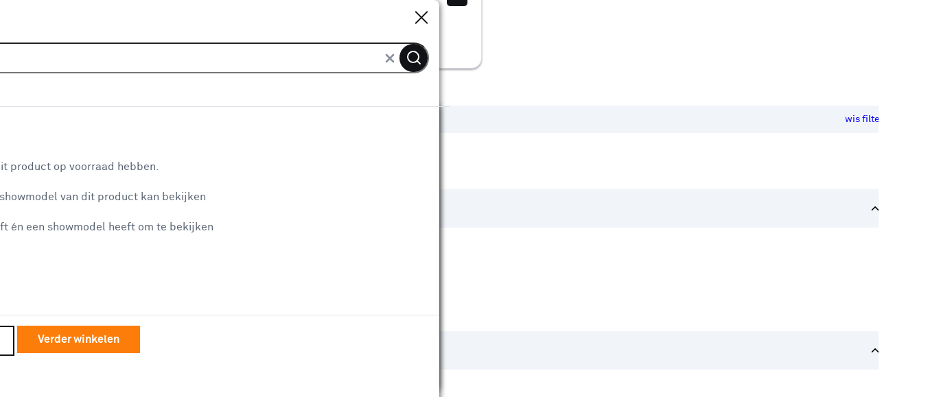

--- FILE ---
content_type: text/html
request_url: https://www.karwei.nl/assortiment/l/ventilatie-verwarming/thermostaten/type-klokthermostaat
body_size: 15710
content:
    <!doctype html>
    <html class='theme-karwei_nl product-lister  variant-product-count-a-control variant-avif-a-control variant-grid-view-disabled ventilatie-en-verwarming_thermostaten-Klokthermostaat   rocker         no-referal
    ' data-wcms-page-uid="igDefaultSubcategoryPage" lang="nl" data-locale="nl_NL">
        <head>
            <meta charset="utf-8"/>

            <meta name="viewport" content="width=device-width, initial-scale=1">
                        <link rel="preload" href="https://static.karwei.nl/FE/bc0469a/fonts/karwei_nl/akkurat-bold.woff2" as="font" type="font/woff2" crossorigin="anonymous">
        <link rel="preload" href="https://static.karwei.nl/FE/bc0469a/fonts/karwei_nl/akkurat-regular.woff2" as="font" type="font/woff2" crossorigin="anonymous">



                <script src='https://assets.adobedtm.com/1fe3409351ba/ce3be4f7e7db/launch-eb2bf9f0ce22.min.js' defer="defer"></script>

            <style>
    :root {
          --abtest-button-border-radius: 0px;
    }
</style>




                <link rel="stylesheet" href="https://static.karwei.nl/FE/bc0469a/karwei_nl-lister-page.css">





              <title>KARWEI | Klokthermostaat kopen?</title>

                      <script type="application/ld+json">
            {
                "@context" : "http://schema.org",
                "@type" : "Organization",
                "name" : "Karwei",
                "url" : "https://www.karwei.nl",
                "sameAs" : [
                    "https://www.facebook.com/karwei",
                    "https://www.youtube.com/user/karweibouwmarkten",
                    "https://www.instagram.com/karwei"
                    ]
            }
        </script>

                          <meta name="robots" content="[FOLLOW, INDEX]"/>
                          <meta name="description" content="Een ruim assortiment klokthermostaat en inspiratie vind je bij KARWEI. Alles voor het verfraaien van je huis en tuin. Check de voorraad van de bouwmarkt of bestel direct online!"/>
                          <meta property=analytics:item_category content="Ventilatie &amp; verwarming/Thermostaten"/>

              <meta http-equiv="X-UA-Compatible" content="IE=edge,chrome=1">
              <meta name="format-detection" content="telephone=no">
                        <link rel="canonical" href="https://www.karwei.nl/assortiment/l/ventilatie-verwarming/thermostaten/type-klokthermostaat" />
                        <link rel="category" href="https://www.karwei.nl/assortiment/l/ventilatie-verwarming/thermostaten" />


              <link rel="apple-touch-icon" sizes="180x180" href='/FE/images/karwei_nl/favicon/apple-touch-icon-180x180.png'>
              <link rel="icon" type="image/png" sizes="32x32" href='/FE/images/karwei_nl/favicon/favicon-32x32.png'>
              <link rel="icon" type="image/png" sizes="16x16" href='/FE/images/karwei_nl/favicon/favicon-16x16.png'>
              <link rel="mask-icon" href='/FE/images/karwei_nl/favicon/safari-pinned-tab.svg' color="#ffffff">
              <link rel="shortcut icon" href='/FE/images/karwei_nl/favicon/favicon.ico'>
              <meta property="og:title" content="KARWEI | Klokthermostaat kopen?"/>


                <meta property="og:type" content="website"/>
                <meta property="og:image" content='https://www.karwei.nlhttps://static.karwei.nl/FE/bc0469a/images/karwei_nl/logos/logo-preview.png'/>
                <meta property="og:image:secure_url" content='https://www.karwei.nlhttps://static.karwei.nl/FE/bc0469a/images/karwei_nl/logos/logo-preview.png'/>

                      <meta property="og:url" content="https://www.karwei.nl/assortiment/l/ventilatie-verwarming/thermostaten/type-klokthermostaat"/>


            <meta property="og:site_name" content="KARWEI"/>

                <meta property="og:description" content="Een ruim assortiment klokthermostaat en inspiratie vind je bij KARWEI. Alles voor het verfraaien van je huis en tuin. Check de voorraad van de bouwmarkt of bestel direct online!"/>

            <link rel="preconnect" href="https://assets.adobedtm.com" />
<link rel="preconnect" href="https://www.google-analytics.com" />
<link rel="preconnect" href="https://www.googletagmanager.com" />
<link rel="preconnect" href="https://collect.mopinion.com" />
<link rel="preconnect" href="https://deploy.mopinion.com" />
<link rel="preconnect" href="https://fonts.mopinion.com" />
<link rel="preconnect" href="https://fonts.gstatic.com" />
    <link rel="preconnect" href="https://api.karwei.nl" />
    <link rel="preconnect" href="https://kassa.karwei.nl" />
    <link rel="preconnect" href="https://mijn.karwei.nl" />

        </head>
        <body data-theme='karwei_nl'  class='theme-karwei'>
          <header id="reactheader" class="reactheader     wishlist-enabled">

  </header>
  
  <script >
    //Needed for react header
    window.storeFrontUrl = 'https://www.karwei.nl';
    window.myAccountUrl = 'https://mijn.karwei.nl';
    window.checkoutUrl = 'https://kassa.karwei.nl';
    window.apiUrl = 'https://api.karwei.nl';
    window.theme = 'karwei_nl';
  </script>

    <script>
      window.abtestPromoTopBanner = "DISABLED";
    </script>
  <main>
          <div class="bootstrap-container">
        <div class="row">
            <nav aria-label="Navigatiepad" class="col-12 breadcrumb-container">
                <ol itemscope itemtype="http://schema.org/BreadcrumbList" class="breadcrumb  ">
                        <li itemprop="itemListElement" itemscope itemtype="http://schema.org/ListItem">
                          <a class="link-no-underline" itemprop="item" href='/'>
                            <span itemprop="name">Home</span>
                          </a>
                          <svg width="7" height="10" viewBox="0 0 7 10" fill="none" xmlns="http://www.w3.org/2000/svg">
    <path d="M1 9L5 5L1 1" stroke-width="2"/>
</svg>
    
                          <meta itemprop="position" content="1" />
                        </li>
                        <li itemprop="itemListElement" itemscope itemtype="http://schema.org/ListItem">
                          <a class="link-no-underline" itemprop="item" href='/assortiment'>
                            <span itemprop="name">Assortiment</span>
                          </a>
                          <svg width="7" height="10" viewBox="0 0 7 10" fill="none" xmlns="http://www.w3.org/2000/svg">
    <path d="M1 9L5 5L1 1" stroke-width="2"/>
</svg>
    
                          <meta itemprop="position" content="2" />
                        </li>
                        <li itemprop="itemListElement" itemscope itemtype="http://schema.org/ListItem">
                          <a class="link-no-underline" itemprop="item" href='/assortiment/k/ventilatie-verwarming'>
                            <span itemprop="name">Ventilatie &amp; verwarming</span>
                          </a>
                          <svg width="7" height="10" viewBox="0 0 7 10" fill="none" xmlns="http://www.w3.org/2000/svg">
    <path d="M1 9L5 5L1 1" stroke-width="2"/>
</svg>
    
                          <meta itemprop="position" content="3" />
                        </li>
                        <li itemprop="itemListElement" itemscope itemtype="http://schema.org/ListItem">
                          <a class="link-no-underline" itemprop="item" href='/assortiment/l/ventilatie-verwarming/thermostaten'>
                            <span itemprop="name">Thermostaten</span>
                          </a>
                          <svg width="7" height="10" viewBox="0 0 7 10" fill="none" xmlns="http://www.w3.org/2000/svg">
    <path d="M1 9L5 5L1 1" stroke-width="2"/>
</svg>
    
                          <meta itemprop="position" content="4" />
                        </li>
                      <li>Klokthermostaat</li>
                </ol>
            </nav>
        </div>
    </div>


      <div class="bootstrap-container">
          <div class="container-page">
              <div class="row">
  
                    <div class="lg:col-3 hidden lg:inline">
                      <div class="flex flex-wrap flex-col" >
                            <div class="hidden lg:inline order-0">
            <div class="mc-chosen-filters">
        <div class="header-section">
          <span class="title">Je gekozen filters:</span>
                  <a href="https://www.karwei.nl/assortiment/l/ventilatie-verwarming/thermostaten"><span class="cleanup">wis filters</span></a>
        </div>
        <ul>
                <li class='facet-crumb '>
                  <a href="/assortiment/l/ventilatie-verwarming/thermostaten">
                    <span class="facet-crumb-checkbox"></span>
                      <span class="facet-crumb-name">Type</span>
                    <span class="facet-crumb-value">Klokthermostaat</span>
                  </a>
               </li>
       </ul>
   </div>

    </div>
            <div class='mc-facet-group order-2  '>
                <div class='facet-group-name bootstrap-link collapse-link                     expanded
 trigger-collapse open' data-target='brand_name-container-' data-position="1" data-debug-id="brand_name">
                   
                        <h6 class="bootstrap-h6">Merk </h6>
                        <i data-feather="chevron-up" class="icon"></i>
                   
                    </div>
                    <div class="tooltip">
                </div>

                <div id="brand_name-container-" class='facets-container  js-facet-brand_name legacy-collapse                         show
'>


                    <ul class="facets                             single-select
">


                                <li class="facet-checkbox ">
                                        <input autocomplete="off" type="checkbox" id='brand_name_slug-honeywell-brand_name'  data-link='/assortiment/l/ventilatie-verwarming/thermostaten/type-klokthermostaat?f_brand_name=honeywell' data-facet-name="Honeywell" />
                                        <label for='brand_name_slug-honeywell-brand_name' >
                                            <span>
                                                Honeywell
                                                <span class="count">(1)</span>
                                            </span>
                                        </label>
                                </li>


                                <li class="facet-checkbox ">
                                        <input autocomplete="off" type="checkbox" id='brand_name_slug-plieger-brand_name'  data-link='/assortiment/l/ventilatie-verwarming/thermostaten/type-klokthermostaat?f_brand_name=plieger' data-facet-name="Plieger" />
                                        <label for='brand_name_slug-plieger-brand_name' >
                                            <span>
                                                Plieger
                                                <span class="count">(1)</span>
                                            </span>
                                        </label>
                                </li>


                                <li class="facet-checkbox ">
                                        <input autocomplete="off" type="checkbox" id='brand_name_slug-sanivesk-brand_name'  data-link='/assortiment/l/ventilatie-verwarming/thermostaten/type-klokthermostaat?f_brand_name=sanivesk' data-facet-name="Sanivesk" />
                                        <label for='brand_name_slug-sanivesk-brand_name' >
                                            <span>
                                                Sanivesk
                                                <span class="count">(2)</span>
                                            </span>
                                        </label>
                                </li>
                    </ul>

                </div>
            </div>
            <div class='mc-facet-group order-2  '>
                <div class='facet-group-name bootstrap-link collapse-link                     expanded
 trigger-collapse open' data-target='type_artikel-container-' data-position="2" data-debug-id="type_artikel">
                   
                        <h6 class="bootstrap-h6">Type </h6>
                        <i data-feather="chevron-up" class="icon"></i>
                   
                    </div>
                    <div class="tooltip">
                </div>

                <div id="type_artikel-container-" class='facets-container  js-facet-type_artikel legacy-collapse                         show
'>


                    <ul class="facets                             single-select
">


                                <li class="facet-checkbox ">
                                        <input autocomplete="off" type="checkbox" id='type_artikel_slug-kamerthermostaat-type_artikel'  data-link='/assortiment/l/ventilatie-verwarming/thermostaten?f_type_artikel=kamerthermostaat&amp;f_type_artikel=klokthermostaat' data-facet-name="Kamerthermostaat" />
                                        <label for='type_artikel_slug-kamerthermostaat-type_artikel' >
                                            <span>
                                                Kamerthermostaat
                                                <span class="count">(6)</span>
                                            </span>
                                        </label>
                                </li>


                                <li class="facet-checkbox ">
                                            <a href='/assortiment/l/ventilatie-verwarming/thermostaten' class="click-mask">Klokthermostaat</a>
                                        <input autocomplete="off" type="checkbox" id='type_artikel_slug-klokthermostaat-type_artikel'                                             checked
 data-link='/assortiment/l/ventilatie-verwarming/thermostaten' data-facet-name="Klokthermostaat" />
                                        <label for='type_artikel_slug-klokthermostaat-type_artikel' >
                                            <span>
                                                Klokthermostaat
                                                <span class="count">(4)</span>
                                            </span>
                                        </label>
                                </li>


                                <li class="facet-checkbox ">
                                        <input autocomplete="off" type="checkbox" id='type_artikel_slug-slimme-thermostaat-type_artikel'  data-link='/assortiment/l/ventilatie-verwarming/thermostaten?f_type_artikel=klokthermostaat&amp;f_type_artikel=slimme-thermostaat' data-facet-name="Slimme thermostaat" />
                                        <label for='type_artikel_slug-slimme-thermostaat-type_artikel' >
                                            <span>
                                                Slimme thermostaat
                                                <span class="count">(9)</span>
                                            </span>
                                        </label>
                                </li>


                                <li class="facet-checkbox ">
                                        <input autocomplete="off" type="checkbox" id='type_artikel_slug-wifi-thermostaat-type_artikel'  data-link='/assortiment/l/ventilatie-verwarming/thermostaten?f_type_artikel=klokthermostaat&amp;f_type_artikel=wifi-thermostaat' data-facet-name="Wifi thermostaat" />
                                        <label for='type_artikel_slug-wifi-thermostaat-type_artikel' >
                                            <span>
                                                Wifi thermostaat
                                                <span class="count">(1)</span>
                                            </span>
                                        </label>
                                </li>
                    </ul>

                </div>
            </div>
            <div class='mc-facet-group order-2  '>
                <div class='facet-group-name bootstrap-link collapse-link                     expanded
 trigger-collapse open' data-target='automatische_temperatuurregeling-container-' data-position="3" data-debug-id="automatische_temperatuurregeling">
                   
                        <h6 class="bootstrap-h6">Automatische temperatuurregeling </h6>
                        <i data-feather="chevron-up" class="icon"></i>
                   
                    </div>
                    <div class="tooltip">
                </div>

                <div id="automatische_temperatuurregeling-container-" class='facets-container  js-facet-automatische_temperatuurregeling legacy-collapse                         show
'>


                    <ul class="facets ">


                                <li class="facet-checkbox ">
                                        <input autocomplete="off" type="checkbox" id='automatische_temperatuurregeling-Ja-automatische_temperatuurregeling'  data-link='/assortiment/l/ventilatie-verwarming/thermostaten/type-klokthermostaat?f_automatische_temperatuurregeling=Ja' data-facet-name="Ja" />
                                        <label for='automatische_temperatuurregeling-Ja-automatische_temperatuurregeling' >
                                            <span>
                                                Ja
                                                <span class="count">(3)</span>
                                            </span>
                                        </label>
                                </li>


                                <li class="facet-checkbox ">
                                        <input autocomplete="off" type="checkbox" id='automatische_temperatuurregeling-Nee-automatische_temperatuurregeling'  data-link='/assortiment/l/ventilatie-verwarming/thermostaten/type-klokthermostaat?f_automatische_temperatuurregeling=Nee' data-facet-name="Nee" />
                                        <label for='automatische_temperatuurregeling-Nee-automatische_temperatuurregeling' >
                                            <span>
                                                Nee
                                                <span class="count">(1)</span>
                                            </span>
                                        </label>
                                </li>
                    </ul>

                </div>
            </div>
            <div class='mc-facet-group order-2  '>
                <div class='facet-group-name bootstrap-link collapse-link                     expanded
 trigger-collapse open' data-target='touchscreen-container-' data-position="4" data-debug-id="touchscreen">
                   
                        <h6 class="bootstrap-h6">Touchscreen </h6>
                        <i data-feather="chevron-up" class="icon"></i>
                   
                    </div>
                    <div class="tooltip">
                </div>

                <div id="touchscreen-container-" class='facets-container  js-facet-touchscreen legacy-collapse                         show
'>


                    <ul class="facets ">


                                <li class="facet-checkbox ">
                                        <input autocomplete="off" type="checkbox" id='touchscreen-Ja-touchscreen'  data-link='/assortiment/l/ventilatie-verwarming/thermostaten/type-klokthermostaat?f_touchscreen=Ja' data-facet-name="Ja" />
                                        <label for='touchscreen-Ja-touchscreen' >
                                            <span>
                                                Ja
                                                <span class="count">(1)</span>
                                            </span>
                                        </label>
                                </li>


                                <li class="facet-checkbox ">
                                        <input autocomplete="off" type="checkbox" id='touchscreen-Nee-touchscreen'  data-link='/assortiment/l/ventilatie-verwarming/thermostaten/type-klokthermostaat?f_touchscreen=Nee' data-facet-name="Nee" />
                                        <label for='touchscreen-Nee-touchscreen' >
                                            <span>
                                                Nee
                                                <span class="count">(3)</span>
                                            </span>
                                        </label>
                                </li>
                    </ul>

                </div>
            </div>
            <div class='mc-facet-group order-2  '>
                <div class='facet-group-name bootstrap-link collapse-link                     expanded
 trigger-collapse open' data-target='vorstbeveiliging-container-' data-position="5" data-debug-id="vorstbeveiliging">
                   
                        <h6 class="bootstrap-h6">Vorstbeveiliging </h6>
                        <i data-feather="chevron-up" class="icon"></i>
                   
                    </div>
                    <div class="tooltip">
                </div>

                <div id="vorstbeveiliging-container-" class='facets-container  js-facet-vorstbeveiliging legacy-collapse                         show
'>


                    <ul class="facets ">


                                <li class="facet-checkbox ">
                                        <input autocomplete="off" type="checkbox" id='vorstbeveiliging-Ja-vorstbeveiliging'  data-link='/assortiment/l/ventilatie-verwarming/thermostaten/type-klokthermostaat?f_vorstbeveiliging=Ja' data-facet-name="Ja" />
                                        <label for='vorstbeveiliging-Ja-vorstbeveiliging' >
                                            <span>
                                                Ja
                                                <span class="count">(3)</span>
                                            </span>
                                        </label>
                                </li>


                                <li class="facet-checkbox ">
                                        <input autocomplete="off" type="checkbox" id='vorstbeveiliging-Nee-vorstbeveiliging'  data-link='/assortiment/l/ventilatie-verwarming/thermostaten/type-klokthermostaat?f_vorstbeveiliging=Nee' data-facet-name="Nee" />
                                        <label for='vorstbeveiliging-Nee-vorstbeveiliging' >
                                            <span>
                                                Nee
                                                <span class="count">(1)</span>
                                            </span>
                                        </label>
                                </li>
                    </ul>

                </div>
            </div>
            <div class='mc-facet-group order-2  '>
                <div class='facet-group-name bootstrap-link collapse-link                     expanded
 trigger-collapse open' data-target='waarschuwingsmelding_batterij_leeg-container-' data-position="6" data-debug-id="waarschuwingsmelding_batterij_leeg">
                   
                        <h6 class="bootstrap-h6">Waarschuwingsmelding batterij leeg </h6>
                        <i data-feather="chevron-up" class="icon"></i>
                   
                    </div>
                    <div class="tooltip">
                </div>

                <div id="waarschuwingsmelding_batterij_leeg-container-" class='facets-container  js-facet-waarschuwingsmelding_batterij_leeg legacy-collapse                         show
'>


                    <ul class="facets ">


                                <li class="facet-checkbox ">
                                        <input autocomplete="off" type="checkbox" id='waarschuwingsmelding_batterij_leeg-Ja-waarschuwingsmelding_batterij_leeg'  data-link='/assortiment/l/ventilatie-verwarming/thermostaten/type-klokthermostaat?f_waarschuwingsmelding_batterij_leeg=Ja' data-facet-name="Ja" />
                                        <label for='waarschuwingsmelding_batterij_leeg-Ja-waarschuwingsmelding_batterij_leeg' >
                                            <span>
                                                Ja
                                                <span class="count">(2)</span>
                                            </span>
                                        </label>
                                </li>


                                <li class="facet-checkbox ">
                                        <input autocomplete="off" type="checkbox" id='waarschuwingsmelding_batterij_leeg-Nee-waarschuwingsmelding_batterij_leeg'  data-link='/assortiment/l/ventilatie-verwarming/thermostaten/type-klokthermostaat?f_waarschuwingsmelding_batterij_leeg=Nee' data-facet-name="Nee" />
                                        <label for='waarschuwingsmelding_batterij_leeg-Nee-waarschuwingsmelding_batterij_leeg' >
                                            <span>
                                                Nee
                                                <span class="count">(2)</span>
                                            </span>
                                        </label>
                                </li>
                    </ul>

                </div>
            </div>
            <div class='mc-facet-group order-2  '>
                <div class='facet-group-name bootstrap-link collapse-link                     expanded
 trigger-collapse open' data-target='eco_cheque-container-' data-position="7" data-debug-id="eco_cheque">
                   
                        <h6 class="bootstrap-h6">Duurzaam huis </h6>
                        <i data-feather="chevron-up" class="icon"></i>
                   
                    </div>
                    <div class="tooltip">
                        <div class="js-tooltip tooltip">
    <div class="hidden js-tooltip-content"><h6>Duurzaam</h6>
<p>Sommige producten zijn gekenmerkt als ‘duurzaam huis’. Dit wil zeggen dat deze artikelen bijdragen aan het verduurzamen van jouw woning, dus: minder CO2-uitstoot en een lagere energierekening! Daarnaast kan je bij aankoop van deze artikelen in aanmerking komen voor subsidie.</p>
</div>
    <span data-facet-name="Duurzaam huis" class="tooltip-button js-display-tooltip inline" data-feather="info"></span>
    <span data-facet-name="Duurzaam huis" class="tooltip-text js-display-tooltip">Meer informatie</span>
</div>

                </div>

                <div id="eco_cheque-container-" class='facets-container  js-facet-eco_cheque legacy-collapse                         show
'>


                    <ul class="facets                             single-select
">


                                <li class="facet-checkbox ">
                                        <input autocomplete="off" type="checkbox" id='eco_cheque_slug-ja-eco_cheque'  data-link='/assortiment/l/ventilatie-verwarming/thermostaten/type-klokthermostaat?f_eco_cheque=ja' data-facet-name="Ja" />
                                        <label for='eco_cheque_slug-ja-eco_cheque' >
                                            <span>
                                                Ja
                                                <span class="count">(1)</span>
                                            </span>
                                        </label>
                                </li>


                                <li class="facet-checkbox ">
                                        <input autocomplete="off" type="checkbox" id='eco_cheque_slug-nee-eco_cheque'  data-link='/assortiment/l/ventilatie-verwarming/thermostaten/type-klokthermostaat?f_eco_cheque=nee' data-facet-name="Nee" />
                                        <label for='eco_cheque_slug-nee-eco_cheque' >
                                            <span>
                                                Nee
                                                <span class="count">(3)</span>
                                            </span>
                                        </label>
                                </li>
                    </ul>

                </div>
            </div>
            <div class='mc-facet-group order-2  '>
                <div class='facet-group-name bootstrap-link collapse-link                     expanded
 trigger-collapse open' data-target='availability-container-' data-position="8" data-debug-id="availability">
                   
                        <h6 class="bootstrap-h6">Verkrijgbaarheid </h6>
                        <i data-feather="chevron-up" class="icon"></i>
                   
                    </div>
                    <div class="tooltip">
                        <div class="js-tooltip tooltip">
    <div class="hidden js-tooltip-content"><p><strong>Verkrijgbaarheid</strong></p>
<p>Je ziet alleen de filters die werken voor de producten die in de lijst staan. Bij Karwei kan je filteren op<br />- Online kopen<br />- Op voorraad bij je geselecteerde bouwmarkt<br />- Click &amp; Collect bij je geselecteerde bouwmarkt<br />- Te huur</p>
<p>Op de productpagina kan je de winkelvoorraad bij de verschillende bouwmarkten bekijken.</p>
<p>Bij Click &amp; Collect bestel je een product uit de bouwmarktvoorraad. Je betaalt online en het product wordt voor je klaar gelegd. Daarna kan je het ophalen bij de bouwmarkt.</p>
</div>
    <span data-facet-name="Verkrijgbaarheid" class="tooltip-button js-display-tooltip inline" data-feather="info"></span>
    <span data-facet-name="Verkrijgbaarheid" class="tooltip-text js-display-tooltip">Meer informatie</span>
</div>

                </div>

                <div id="availability-container-" class='facets-container  js-facet-availability legacy-collapse                         show
'>


                    <ul class="facets ">


                                <li class="facet-checkbox ">
                                        <input autocomplete="off" type="checkbox" id='availability-Online te koop-availability'  data-link='/assortiment/l/ventilatie-verwarming/thermostaten/type-klokthermostaat?f_availability=Online+te+koop' data-facet-name="Online te koop" />
                                        <label for='availability-Online te koop-availability' >
                                            <span>
                                                Online te koop
                                                <span class="count">(3)</span>
                                            </span>
                                        </label>
                                </li>
                                    <div class="js-availability-store-selection facet-store-select">
                                        <span class="no-store-title">Om winkelvoorraad te zien:</span>
                                        <a href="#" class="js-show-store-modal show-store-modal">
                                            <span class="no-store">Selecteer een bouwmarkt</span>
                                            <span class="with-store">Selecteer een andere bouwmarkt</span>
                                        </a>
                                    </div>
                                                        </ul>

                </div>
            </div>
            <div class='mc-facet-group order-2  '>
                <div class='facet-group-name bootstrap-link collapse-link                     expanded
 trigger-collapse open' data-target='price_value-container-' data-position="9" data-debug-id="price_value">
                   
                        <h6 class="bootstrap-h6">Prijs </h6>
                        <i data-feather="chevron-up" class="icon"></i>
                   
                    </div>
                    <div class="tooltip">
                </div>

                <div id="price_value-container-" class='facets-container  js-facet-price_value legacy-collapse                         show
'>
                      


                    <ul class="facets ">


                                <li class="facet-checkbox ">
                                        <input autocomplete="off" type="checkbox" id='price_value-44.99-price_value'  data-link='/assortiment/l/ventilatie-verwarming/thermostaten/type-klokthermostaat?f_price_value=44.99' data-facet-name="€ 44.99" />
                                        <label for='price_value-44.99-price_value' >
                                            <span>
                                                € 44.99
                                                <span class="count">(1)</span>
                                            </span>
                                        </label>
                                </li>


                                <li class="facet-checkbox ">
                                        <input autocomplete="off" type="checkbox" id='price_value-58.49-price_value'  data-link='/assortiment/l/ventilatie-verwarming/thermostaten/type-klokthermostaat?f_price_value=58.49' data-facet-name="€ 58.49" />
                                        <label for='price_value-58.49-price_value' >
                                            <span>
                                                € 58.49
                                                <span class="count">(1)</span>
                                            </span>
                                        </label>
                                </li>


                                <li class="facet-checkbox ">
                                        <input autocomplete="off" type="checkbox" id='price_value-58.99-price_value'  data-link='/assortiment/l/ventilatie-verwarming/thermostaten/type-klokthermostaat?f_price_value=58.99' data-facet-name="€ 58.99" />
                                        <label for='price_value-58.99-price_value' >
                                            <span>
                                                € 58.99
                                                <span class="count">(1)</span>
                                            </span>
                                        </label>
                                </li>
                    </ul>
                                    <ul id="price_value-" class='facets'>







                                <li class="facet-checkbox">
                                        <input autocomplete="off" type="checkbox" id='price_value-203.0-price_value'  data-link='/assortiment/l/ventilatie-verwarming/thermostaten/type-klokthermostaat?f_price_value=203.0' data-facet-name="€ 203.00"/>
                                        <label for='price_value-203.0-price_value' >
                                            <span>
                                                € 203.00
                                                <span class="count">(1)</span>
                                            </span>
                                        </label>

                                </li>

                                </ul>


                </div>
            </div>
            <div class='mc-facet-group order-2  '>
                <div class='facet-group-name bootstrap-link collapse-link                     expanded
 trigger-collapse open' data-target='waardering-container-' data-position="10" data-debug-id="waardering">
                   
                        <h6 class="bootstrap-h6">Reviewscore </h6>
                        <i data-feather="chevron-up" class="icon"></i>
                   
                    </div>
                    <div class="tooltip">
                        <div class="js-tooltip tooltip">
    <div class="hidden js-tooltip-content"><h4>Reviewscore</h4>
<p>De reviewscore geeft de gemiddelde score weer uit reviews geschreven door gebruikers van dit artikel</p>
</div>
    <span data-facet-name="Reviewscore" class="tooltip-button js-display-tooltip inline" data-feather="info"></span>
    <span data-facet-name="Reviewscore" class="tooltip-text js-display-tooltip">Meer informatie</span>
</div>

                </div>

                <div id="waardering-container-" class='facets-container  js-facet-waardering legacy-collapse                         show
'>


                    <ul class="facets ">


                                <li class="facet-checkbox ">
                                        <input autocomplete="off" type="checkbox" id='waardering-4 tot 5 sterren-waardering'  data-link='/assortiment/l/ventilatie-verwarming/thermostaten/type-klokthermostaat?f_waardering=4+tot+5+sterren' data-facet-name="4 tot 5 sterren" />
                                        <label for='waardering-4 tot 5 sterren-waardering' >
                                            <span>
                                                4 tot 5 sterren
                                                <span class="count">(2)</span>
                                            </span>
                                        </label>
                                </li>


                                <li class="facet-checkbox ">
                                        <input autocomplete="off" type="checkbox" id='waardering-3 tot 5 sterren-waardering'  data-link='/assortiment/l/ventilatie-verwarming/thermostaten/type-klokthermostaat?f_waardering=3+tot+5+sterren' data-facet-name="3 tot 5 sterren" />
                                        <label for='waardering-3 tot 5 sterren-waardering' >
                                            <span>
                                                3 tot 5 sterren
                                                <span class="count">(3)</span>
                                            </span>
                                        </label>
                                </li>


                                <li class="facet-checkbox ">
                                        <input autocomplete="off" type="checkbox" id='waardering-2 tot 5 sterren-waardering'  data-link='/assortiment/l/ventilatie-verwarming/thermostaten/type-klokthermostaat?f_waardering=2+tot+5+sterren' data-facet-name="2 tot 5 sterren" />
                                        <label for='waardering-2 tot 5 sterren-waardering' >
                                            <span>
                                                2 tot 5 sterren
                                                <span class="count">(3)</span>
                                            </span>
                                        </label>
                                </li>
                    </ul>
                                    <ul id="waardering-" class='facets'>







                                <li class="facet-checkbox">
                                        <input autocomplete="off" type="checkbox" id='waardering-1 tot 5 sterren-waardering'  data-link='/assortiment/l/ventilatie-verwarming/thermostaten/type-klokthermostaat?f_waardering=1+tot+5+sterren' data-facet-name="1 tot 5 sterren"/>
                                        <label for='waardering-1 tot 5 sterren-waardering' >
                                            <span>
                                                1 tot 5 sterren
                                                <span class="count">(4)</span>
                                            </span>
                                        </label>

                                </li>

                                </ul>


                </div>
            </div>

    <div id="surveyForm" class="surveyForm survey-form-lister order-9"></div><br/><br/>
    <div class="tooltip-container hidden js-tooltip-container-template">
        <div class="tooltip-mask block md:hidden"></div>
        <div tabindex="0" class="tooltip-popup"><div class="tooltip-content"></div><span class="tooltip-close js-tooltip-close">&#10005;</span></div>
    </div>

                      </div>
                    </div>
                  <div class="lg:col-9">
                    <div id="main-content">
  
                          <div class="pageheader js-pageheader-mobile hide-in-app">
    <h1  class="bootstrap-h1">Klokthermostaat</h1>
</div>

  
                        
  
                        <div class="row">
<div class="col-12 order-2 lg:order-1">
  <div class="linked-category-component small">
    <div class="linked-category-container js-scrollable-container" data-mobile-scroll="free" data-desktop-scroll="full">

      <div class="linked-category-container-slider-viewport">

        <div class="linked-category-container-slider js-scrollable-area js-button-row">
             <button type="button" class="button--primary !flex !items-center js-filter-button lister lg:hidden! facet" data-toggle="modal" data-panel-target="filter-options-modal" id="filter-mobile-button">
  <span class="filter-icon" data-feather="sliders"></span>
  <span class="filter-label js-filter-label">Filter</span>
</button>
<span class="filter-spacer js-filter-spacer facet lg:hidden"></span>


            <span class="filter-spacer js-filter-spacer lister md:hidden"></span>
          <div class="linked-category-tile block lg:hidden facet-suggestions-top10 ">
            
          </div>
                                          <div class="linked-category-tile" data-type="suggested-facet" data-name="Merk" data-value="Honeywell">
    <a href="/assortiment/l/ventilatie-verwarming/thermostaten/type-klokthermostaat?f_brand_name=honeywell" title="Merk : Honeywell">
      Merk <strong>Honeywell</strong>
    </a>
  </div>
  <div class="linked-category-tile" data-type="suggested-facet" data-name="Type" data-value="Kamerthermostaat">
    <a href="/assortiment/l/ventilatie-verwarming/thermostaten?f_type_artikel=kamerthermostaat&amp;f_type_artikel=klokthermostaat" title="Type : Kamerthermostaat">
      Type <strong>Kamerthermostaat</strong>
    </a>
  </div>
  <div class="linked-category-tile" data-type="suggested-facet" data-name="Type" data-value="Klokthermostaat">
    <a href="/assortiment/l/ventilatie-verwarming/thermostaten" title="Type : Klokthermostaat">
      Type <strong>Klokthermostaat</strong>
    </a>
  </div>
  <div class="linked-category-tile" data-type="suggested-facet" data-name="Type" data-value="Slimme thermostaat">
    <a href="/assortiment/l/ventilatie-verwarming/thermostaten?f_type_artikel=klokthermostaat&amp;f_type_artikel=slimme-thermostaat" title="Type : Slimme thermostaat">
      Type <strong>Slimme thermostaat</strong>
    </a>
  </div>
  <div class="linked-category-tile" data-type="suggested-facet" data-name="Merk" data-value="Plieger">
    <a href="/assortiment/l/ventilatie-verwarming/thermostaten/type-klokthermostaat?f_brand_name=plieger" title="Merk : Plieger">
      Merk <strong>Plieger</strong>
    </a>
  </div>
  <div class="linked-category-tile" data-type="suggested-facet" data-name="Automatische temperatuurregeling" data-value="Automatische temperatuurregeling Ja">
    <a href="/assortiment/l/ventilatie-verwarming/thermostaten/type-klokthermostaat?f_automatische_temperatuurregeling=Ja" title="Automatische temperatuurregeling : Automatische temperatuurregeling Ja">
      Automatische temperatuurregeling <strong>Automatische temperatuurregeling Ja</strong>
    </a>
  </div>
  <div class="linked-category-tile" data-type="suggested-facet" data-name="Merk" data-value="Sanivesk">
    <a href="/assortiment/l/ventilatie-verwarming/thermostaten/type-klokthermostaat?f_brand_name=sanivesk" title="Merk : Sanivesk">
      Merk <strong>Sanivesk</strong>
    </a>
  </div>
  <div class="linked-category-tile" data-type="suggested-facet" data-name="Vorstbeveiliging" data-value="Vorstbeveiliging Ja">
    <a href="/assortiment/l/ventilatie-verwarming/thermostaten/type-klokthermostaat?f_vorstbeveiliging=Ja" title="Vorstbeveiliging : Vorstbeveiliging Ja">
      Vorstbeveiliging <strong>Vorstbeveiliging Ja</strong>
    </a>
  </div>
  <div class="linked-category-tile" data-type="suggested-facet" data-name="Waarschuwingsmelding batterij leeg" data-value="Waarschuwingsmelding batterij leeg Ja">
    <a href="/assortiment/l/ventilatie-verwarming/thermostaten/type-klokthermostaat?f_waarschuwingsmelding_batterij_leeg=Ja" title="Waarschuwingsmelding batterij leeg : Waarschuwingsmelding batterij leeg Ja">
      Waarschuwingsmelding batterij leeg <strong>Waarschuwingsmelding batterij leeg Ja</strong>
    </a>
  </div>
  <div class="linked-category-tile" data-type="suggested-facet" data-name="Touchscreen" data-value="Touchscreen Ja">
    <a href="/assortiment/l/ventilatie-verwarming/thermostaten/type-klokthermostaat?f_touchscreen=Ja" title="Touchscreen : Touchscreen Ja">
      Touchscreen <strong>Touchscreen Ja</strong>
    </a>
  </div>


        </div>
      </div>

      <a class="scroll-arrow inline-block right"><span></span></a>
      <a class="scroll-arrow inline-block left"><span></span></a>

    </div>
  </div>
</div>
                          <div class="col-12 order-1 lg:order-2">
                                <div class="plp-sort-header-placeholder">
        <div class="plp-sort-header     ">
            <span class="plp-results hidden md:inline"><span>4</span>&nbsp;<span>resultaten</span></span>
            <div class="plp-sort-header-right">
                <div class="plp-sort-form">
     
    <label for="sort-plp">Sorteer op</label>
    <div class="select-container">
        <select class="js-redirect-onchange" >
                    <option                         selected="selected"
 data-link='/assortiment/l/ventilatie-verwarming/thermostaten/type-klokthermostaat?showFilters=true'>Aanbevolen</option>
                    <option  data-link='/assortiment/l/ventilatie-verwarming/thermostaten/type-klokthermostaat?sort_by=sd&amp;showFilters=true'>Meest verkocht</option>
                    <option  data-link='/assortiment/l/ventilatie-verwarming/thermostaten/type-klokthermostaat?sort_by=pa&amp;showFilters=true'>Prijs laag-hoog</option>
                    <option  data-link='/assortiment/l/ventilatie-verwarming/thermostaten/type-klokthermostaat?sort_by=pd&amp;showFilters=true'>Prijs hoog-laag</option>
                    <option  data-link='/assortiment/l/ventilatie-verwarming/thermostaten/type-klokthermostaat?sort_by=rd&amp;showFilters=true'>Best beoordeeld</option>
        </select>
    </div>
</div>

                
            </div>
        </div>
    </div>

    <div id="filter-options-modal" class="modal     hidden
">
        <div class="modal-title">
            <span class="h1">Filters</span>
            <a class="modal-close js-modal-trigger-close">
                <i data-feather="x" alt="Sluiten"></i>
            </a>
        </div>
        <div class="content">
            <div class="block lg:hidden">
                    <div class="mc-chosen-filters">
        <div class="header-section">
          <span class="title">Je gekozen filters:</span>
            <a href="?"><span class="cleanup">wis filters</span></a>
        </div>
        <ul>
                <li class='facet-crumb '>
                  <a href="/assortiment/l/ventilatie-verwarming/thermostaten">
                    <span class="facet-crumb-checkbox"></span>
                      <span class="facet-crumb-name">Type</span>
                    <span class="facet-crumb-value">Klokthermostaat</span>
                  </a>
               </li>
       </ul>
   </div>

                <div class="mc-facet-group">
                    <h6 class="bootstrap-h6">Sortering</h6>
                    <div class="plp-sort-form">
     
    <label for="sort-plp">Sorteer op</label>
    <div class="select-container">
        <select class="js-redirect-onchange" >
                    <option                         selected="selected"
 data-link='/assortiment/l/ventilatie-verwarming/thermostaten/type-klokthermostaat?showFilters=true'>Aanbevolen</option>
                    <option  data-link='/assortiment/l/ventilatie-verwarming/thermostaten/type-klokthermostaat?sort_by=sd&amp;showFilters=true'>Meest verkocht</option>
                    <option  data-link='/assortiment/l/ventilatie-verwarming/thermostaten/type-klokthermostaat?sort_by=pa&amp;showFilters=true'>Prijs laag-hoog</option>
                    <option  data-link='/assortiment/l/ventilatie-verwarming/thermostaten/type-klokthermostaat?sort_by=pd&amp;showFilters=true'>Prijs hoog-laag</option>
                    <option  data-link='/assortiment/l/ventilatie-verwarming/thermostaten/type-klokthermostaat?sort_by=rd&amp;showFilters=true'>Best beoordeeld</option>
        </select>
    </div>
</div>

                </div>
            </div>
                <div class="hidden lg:inline order-0">
            <div class="mc-chosen-filters">
        <div class="header-section">
          <span class="title">Je gekozen filters:</span>
            <a href="?"><span class="cleanup">wis filters</span></a>
        </div>
        <ul>
                <li class='facet-crumb '>
                  <a href="/assortiment/l/ventilatie-verwarming/thermostaten">
                    <span class="facet-crumb-checkbox"></span>
                      <span class="facet-crumb-name">Type</span>
                    <span class="facet-crumb-value">Klokthermostaat</span>
                  </a>
               </li>
       </ul>
   </div>

    </div>
            <div class='mc-facet-group order-2  '>
                <div class='facet-group-name bootstrap-link collapse-link                     expanded
 trigger-collapse open' data-target='brand_name-container--modal' data-position="1" data-debug-id="brand_name">
                   
                        <h6 class="bootstrap-h6">Merk </h6>
                        <i data-feather="chevron-up" class="icon"></i>
                   
                    </div>
                    <div class="tooltip">
                </div>

                <div id="brand_name-container--modal" class='facets-container  js-facet-brand_name legacy-collapse                         show
'>


                    <ul class="facets                             single-select
">


                                <li class="facet-checkbox ">
                                        <input autocomplete="off" type="checkbox" id='brand_name_slug-honeywell-brand_name-modal'  data-link='/assortiment/l/ventilatie-verwarming/thermostaten/type-klokthermostaat?f_brand_name=honeywell' data-facet-name="Honeywell" />
                                        <label for='brand_name_slug-honeywell-brand_name-modal' >
                                            <span>
                                                Honeywell
                                                <span class="count">(1)</span>
                                            </span>
                                        </label>
                                </li>


                                <li class="facet-checkbox ">
                                        <input autocomplete="off" type="checkbox" id='brand_name_slug-plieger-brand_name-modal'  data-link='/assortiment/l/ventilatie-verwarming/thermostaten/type-klokthermostaat?f_brand_name=plieger' data-facet-name="Plieger" />
                                        <label for='brand_name_slug-plieger-brand_name-modal' >
                                            <span>
                                                Plieger
                                                <span class="count">(1)</span>
                                            </span>
                                        </label>
                                </li>


                                <li class="facet-checkbox ">
                                        <input autocomplete="off" type="checkbox" id='brand_name_slug-sanivesk-brand_name-modal'  data-link='/assortiment/l/ventilatie-verwarming/thermostaten/type-klokthermostaat?f_brand_name=sanivesk' data-facet-name="Sanivesk" />
                                        <label for='brand_name_slug-sanivesk-brand_name-modal' >
                                            <span>
                                                Sanivesk
                                                <span class="count">(2)</span>
                                            </span>
                                        </label>
                                </li>
                    </ul>

                </div>
            </div>
            <div class='mc-facet-group order-2  '>
                <div class='facet-group-name bootstrap-link collapse-link                     expanded
 trigger-collapse open' data-target='type_artikel-container--modal' data-position="2" data-debug-id="type_artikel">
                   
                        <h6 class="bootstrap-h6">Type </h6>
                        <i data-feather="chevron-up" class="icon"></i>
                   
                    </div>
                    <div class="tooltip">
                </div>

                <div id="type_artikel-container--modal" class='facets-container  js-facet-type_artikel legacy-collapse                         show
'>


                    <ul class="facets                             single-select
">


                                <li class="facet-checkbox ">
                                        <input autocomplete="off" type="checkbox" id='type_artikel_slug-kamerthermostaat-type_artikel-modal'  data-link='/assortiment/l/ventilatie-verwarming/thermostaten?f_type_artikel=kamerthermostaat&amp;f_type_artikel=klokthermostaat' data-facet-name="Kamerthermostaat" />
                                        <label for='type_artikel_slug-kamerthermostaat-type_artikel-modal' >
                                            <span>
                                                Kamerthermostaat
                                                <span class="count">(6)</span>
                                            </span>
                                        </label>
                                </li>


                                <li class="facet-checkbox ">
                                            <a href='/assortiment/l/ventilatie-verwarming/thermostaten' class="click-mask">Klokthermostaat</a>
                                        <input autocomplete="off" type="checkbox" id='type_artikel_slug-klokthermostaat-type_artikel-modal'                                             checked
 data-link='/assortiment/l/ventilatie-verwarming/thermostaten' data-facet-name="Klokthermostaat" />
                                        <label for='type_artikel_slug-klokthermostaat-type_artikel-modal' >
                                            <span>
                                                Klokthermostaat
                                                <span class="count">(4)</span>
                                            </span>
                                        </label>
                                </li>


                                <li class="facet-checkbox ">
                                        <input autocomplete="off" type="checkbox" id='type_artikel_slug-slimme-thermostaat-type_artikel-modal'  data-link='/assortiment/l/ventilatie-verwarming/thermostaten?f_type_artikel=klokthermostaat&amp;f_type_artikel=slimme-thermostaat' data-facet-name="Slimme thermostaat" />
                                        <label for='type_artikel_slug-slimme-thermostaat-type_artikel-modal' >
                                            <span>
                                                Slimme thermostaat
                                                <span class="count">(9)</span>
                                            </span>
                                        </label>
                                </li>


                                <li class="facet-checkbox ">
                                        <input autocomplete="off" type="checkbox" id='type_artikel_slug-wifi-thermostaat-type_artikel-modal'  data-link='/assortiment/l/ventilatie-verwarming/thermostaten?f_type_artikel=klokthermostaat&amp;f_type_artikel=wifi-thermostaat' data-facet-name="Wifi thermostaat" />
                                        <label for='type_artikel_slug-wifi-thermostaat-type_artikel-modal' >
                                            <span>
                                                Wifi thermostaat
                                                <span class="count">(1)</span>
                                            </span>
                                        </label>
                                </li>
                    </ul>

                </div>
            </div>
            <div class='mc-facet-group order-2  '>
                <div class='facet-group-name bootstrap-link collapse-link                     expanded
 trigger-collapse open' data-target='automatische_temperatuurregeling-container--modal' data-position="3" data-debug-id="automatische_temperatuurregeling">
                   
                        <h6 class="bootstrap-h6">Automatische temperatuurregeling </h6>
                        <i data-feather="chevron-up" class="icon"></i>
                   
                    </div>
                    <div class="tooltip">
                </div>

                <div id="automatische_temperatuurregeling-container--modal" class='facets-container  js-facet-automatische_temperatuurregeling legacy-collapse                         show
'>


                    <ul class="facets ">


                                <li class="facet-checkbox ">
                                        <input autocomplete="off" type="checkbox" id='automatische_temperatuurregeling-Ja-automatische_temperatuurregeling-modal'  data-link='/assortiment/l/ventilatie-verwarming/thermostaten/type-klokthermostaat?f_automatische_temperatuurregeling=Ja' data-facet-name="Ja" />
                                        <label for='automatische_temperatuurregeling-Ja-automatische_temperatuurregeling-modal' >
                                            <span>
                                                Ja
                                                <span class="count">(3)</span>
                                            </span>
                                        </label>
                                </li>


                                <li class="facet-checkbox ">
                                        <input autocomplete="off" type="checkbox" id='automatische_temperatuurregeling-Nee-automatische_temperatuurregeling-modal'  data-link='/assortiment/l/ventilatie-verwarming/thermostaten/type-klokthermostaat?f_automatische_temperatuurregeling=Nee' data-facet-name="Nee" />
                                        <label for='automatische_temperatuurregeling-Nee-automatische_temperatuurregeling-modal' >
                                            <span>
                                                Nee
                                                <span class="count">(1)</span>
                                            </span>
                                        </label>
                                </li>
                    </ul>

                </div>
            </div>
            <div class='mc-facet-group order-2  '>
                <div class='facet-group-name bootstrap-link collapse-link                     expanded
 trigger-collapse open' data-target='touchscreen-container--modal' data-position="4" data-debug-id="touchscreen">
                   
                        <h6 class="bootstrap-h6">Touchscreen </h6>
                        <i data-feather="chevron-up" class="icon"></i>
                   
                    </div>
                    <div class="tooltip">
                </div>

                <div id="touchscreen-container--modal" class='facets-container  js-facet-touchscreen legacy-collapse                         show
'>


                    <ul class="facets ">


                                <li class="facet-checkbox ">
                                        <input autocomplete="off" type="checkbox" id='touchscreen-Ja-touchscreen-modal'  data-link='/assortiment/l/ventilatie-verwarming/thermostaten/type-klokthermostaat?f_touchscreen=Ja' data-facet-name="Ja" />
                                        <label for='touchscreen-Ja-touchscreen-modal' >
                                            <span>
                                                Ja
                                                <span class="count">(1)</span>
                                            </span>
                                        </label>
                                </li>


                                <li class="facet-checkbox ">
                                        <input autocomplete="off" type="checkbox" id='touchscreen-Nee-touchscreen-modal'  data-link='/assortiment/l/ventilatie-verwarming/thermostaten/type-klokthermostaat?f_touchscreen=Nee' data-facet-name="Nee" />
                                        <label for='touchscreen-Nee-touchscreen-modal' >
                                            <span>
                                                Nee
                                                <span class="count">(3)</span>
                                            </span>
                                        </label>
                                </li>
                    </ul>

                </div>
            </div>
            <div class='mc-facet-group order-2  '>
                <div class='facet-group-name bootstrap-link collapse-link                     expanded
 trigger-collapse open' data-target='vorstbeveiliging-container--modal' data-position="5" data-debug-id="vorstbeveiliging">
                   
                        <h6 class="bootstrap-h6">Vorstbeveiliging </h6>
                        <i data-feather="chevron-up" class="icon"></i>
                   
                    </div>
                    <div class="tooltip">
                </div>

                <div id="vorstbeveiliging-container--modal" class='facets-container  js-facet-vorstbeveiliging legacy-collapse                         show
'>


                    <ul class="facets ">


                                <li class="facet-checkbox ">
                                        <input autocomplete="off" type="checkbox" id='vorstbeveiliging-Ja-vorstbeveiliging-modal'  data-link='/assortiment/l/ventilatie-verwarming/thermostaten/type-klokthermostaat?f_vorstbeveiliging=Ja' data-facet-name="Ja" />
                                        <label for='vorstbeveiliging-Ja-vorstbeveiliging-modal' >
                                            <span>
                                                Ja
                                                <span class="count">(3)</span>
                                            </span>
                                        </label>
                                </li>


                                <li class="facet-checkbox ">
                                        <input autocomplete="off" type="checkbox" id='vorstbeveiliging-Nee-vorstbeveiliging-modal'  data-link='/assortiment/l/ventilatie-verwarming/thermostaten/type-klokthermostaat?f_vorstbeveiliging=Nee' data-facet-name="Nee" />
                                        <label for='vorstbeveiliging-Nee-vorstbeveiliging-modal' >
                                            <span>
                                                Nee
                                                <span class="count">(1)</span>
                                            </span>
                                        </label>
                                </li>
                    </ul>

                </div>
            </div>
            <div class='mc-facet-group order-2  '>
                <div class='facet-group-name bootstrap-link collapse-link                     expanded
 trigger-collapse open' data-target='waarschuwingsmelding_batterij_leeg-container--modal' data-position="6" data-debug-id="waarschuwingsmelding_batterij_leeg">
                   
                        <h6 class="bootstrap-h6">Waarschuwingsmelding batterij leeg </h6>
                        <i data-feather="chevron-up" class="icon"></i>
                   
                    </div>
                    <div class="tooltip">
                </div>

                <div id="waarschuwingsmelding_batterij_leeg-container--modal" class='facets-container  js-facet-waarschuwingsmelding_batterij_leeg legacy-collapse                         show
'>


                    <ul class="facets ">


                                <li class="facet-checkbox ">
                                        <input autocomplete="off" type="checkbox" id='waarschuwingsmelding_batterij_leeg-Ja-waarschuwingsmelding_batterij_leeg-modal'  data-link='/assortiment/l/ventilatie-verwarming/thermostaten/type-klokthermostaat?f_waarschuwingsmelding_batterij_leeg=Ja' data-facet-name="Ja" />
                                        <label for='waarschuwingsmelding_batterij_leeg-Ja-waarschuwingsmelding_batterij_leeg-modal' >
                                            <span>
                                                Ja
                                                <span class="count">(2)</span>
                                            </span>
                                        </label>
                                </li>


                                <li class="facet-checkbox ">
                                        <input autocomplete="off" type="checkbox" id='waarschuwingsmelding_batterij_leeg-Nee-waarschuwingsmelding_batterij_leeg-modal'  data-link='/assortiment/l/ventilatie-verwarming/thermostaten/type-klokthermostaat?f_waarschuwingsmelding_batterij_leeg=Nee' data-facet-name="Nee" />
                                        <label for='waarschuwingsmelding_batterij_leeg-Nee-waarschuwingsmelding_batterij_leeg-modal' >
                                            <span>
                                                Nee
                                                <span class="count">(2)</span>
                                            </span>
                                        </label>
                                </li>
                    </ul>

                </div>
            </div>
            <div class='mc-facet-group order-2  '>
                <div class='facet-group-name bootstrap-link collapse-link                     expanded
 trigger-collapse open' data-target='eco_cheque-container--modal' data-position="7" data-debug-id="eco_cheque">
                   
                        <h6 class="bootstrap-h6">Duurzaam huis </h6>
                        <i data-feather="chevron-up" class="icon"></i>
                   
                    </div>
                    <div class="tooltip">
                        <div class="js-tooltip tooltip">
    <div class="hidden js-tooltip-content"><h6>Duurzaam</h6>
<p>Sommige producten zijn gekenmerkt als ‘duurzaam huis’. Dit wil zeggen dat deze artikelen bijdragen aan het verduurzamen van jouw woning, dus: minder CO2-uitstoot en een lagere energierekening! Daarnaast kan je bij aankoop van deze artikelen in aanmerking komen voor subsidie.</p>
</div>
    <span data-facet-name="Duurzaam huis" class="tooltip-button js-display-tooltip inline" data-feather="info"></span>
    <span data-facet-name="Duurzaam huis" class="tooltip-text js-display-tooltip">Meer informatie</span>
</div>

                </div>

                <div id="eco_cheque-container--modal" class='facets-container  js-facet-eco_cheque legacy-collapse                         show
'>


                    <ul class="facets                             single-select
">


                                <li class="facet-checkbox ">
                                        <input autocomplete="off" type="checkbox" id='eco_cheque_slug-ja-eco_cheque-modal'  data-link='/assortiment/l/ventilatie-verwarming/thermostaten/type-klokthermostaat?f_eco_cheque=ja' data-facet-name="Ja" />
                                        <label for='eco_cheque_slug-ja-eco_cheque-modal' >
                                            <span>
                                                Ja
                                                <span class="count">(1)</span>
                                            </span>
                                        </label>
                                </li>


                                <li class="facet-checkbox ">
                                        <input autocomplete="off" type="checkbox" id='eco_cheque_slug-nee-eco_cheque-modal'  data-link='/assortiment/l/ventilatie-verwarming/thermostaten/type-klokthermostaat?f_eco_cheque=nee' data-facet-name="Nee" />
                                        <label for='eco_cheque_slug-nee-eco_cheque-modal' >
                                            <span>
                                                Nee
                                                <span class="count">(3)</span>
                                            </span>
                                        </label>
                                </li>
                    </ul>

                </div>
            </div>
            <div class='mc-facet-group order-2  '>
                <div class='facet-group-name bootstrap-link collapse-link                     expanded
 trigger-collapse open' data-target='availability-container--modal' data-position="8" data-debug-id="availability">
                   
                        <h6 class="bootstrap-h6">Verkrijgbaarheid </h6>
                        <i data-feather="chevron-up" class="icon"></i>
                   
                    </div>
                    <div class="tooltip">
                        <div class="js-tooltip tooltip">
    <div class="hidden js-tooltip-content"><p><strong>Verkrijgbaarheid</strong></p>
<p>Je ziet alleen de filters die werken voor de producten die in de lijst staan. Bij Karwei kan je filteren op<br />- Online kopen<br />- Op voorraad bij je geselecteerde bouwmarkt<br />- Click &amp; Collect bij je geselecteerde bouwmarkt<br />- Te huur</p>
<p>Op de productpagina kan je de winkelvoorraad bij de verschillende bouwmarkten bekijken.</p>
<p>Bij Click &amp; Collect bestel je een product uit de bouwmarktvoorraad. Je betaalt online en het product wordt voor je klaar gelegd. Daarna kan je het ophalen bij de bouwmarkt.</p>
</div>
    <span data-facet-name="Verkrijgbaarheid" class="tooltip-button js-display-tooltip inline" data-feather="info"></span>
    <span data-facet-name="Verkrijgbaarheid" class="tooltip-text js-display-tooltip">Meer informatie</span>
</div>

                </div>

                <div id="availability-container--modal" class='facets-container  js-facet-availability legacy-collapse                         show
'>


                    <ul class="facets ">


                                <li class="facet-checkbox ">
                                        <input autocomplete="off" type="checkbox" id='availability-Online te koop-availability-modal'  data-link='/assortiment/l/ventilatie-verwarming/thermostaten/type-klokthermostaat?f_availability=Online+te+koop' data-facet-name="Online te koop" />
                                        <label for='availability-Online te koop-availability-modal' >
                                            <span>
                                                Online te koop
                                                <span class="count">(3)</span>
                                            </span>
                                        </label>
                                </li>
                                    <div class="js-availability-store-selection facet-store-select">
                                        <span class="no-store-title">Om winkelvoorraad te zien:</span>
                                        <a href="#" class="js-show-store-modal show-store-modal">
                                            <span class="no-store">Selecteer een bouwmarkt</span>
                                            <span class="with-store">Selecteer een andere bouwmarkt</span>
                                        </a>
                                    </div>
                                                        </ul>

                </div>
            </div>
            <div class='mc-facet-group order-2  '>
                <div class='facet-group-name bootstrap-link collapse-link                     expanded
 trigger-collapse open' data-target='price_value-container--modal' data-position="9" data-debug-id="price_value">
                   
                        <h6 class="bootstrap-h6">Prijs </h6>
                        <i data-feather="chevron-up" class="icon"></i>
                   
                    </div>
                    <div class="tooltip">
                </div>

                <div id="price_value-container--modal" class='facets-container  js-facet-price_value legacy-collapse                         show
'>
                      


                    <ul class="facets ">


                                <li class="facet-checkbox ">
                                        <input autocomplete="off" type="checkbox" id='price_value-44.99-price_value-modal'  data-link='/assortiment/l/ventilatie-verwarming/thermostaten/type-klokthermostaat?f_price_value=44.99' data-facet-name="€ 44.99" />
                                        <label for='price_value-44.99-price_value-modal' >
                                            <span>
                                                € 44.99
                                                <span class="count">(1)</span>
                                            </span>
                                        </label>
                                </li>


                                <li class="facet-checkbox ">
                                        <input autocomplete="off" type="checkbox" id='price_value-58.49-price_value-modal'  data-link='/assortiment/l/ventilatie-verwarming/thermostaten/type-klokthermostaat?f_price_value=58.49' data-facet-name="€ 58.49" />
                                        <label for='price_value-58.49-price_value-modal' >
                                            <span>
                                                € 58.49
                                                <span class="count">(1)</span>
                                            </span>
                                        </label>
                                </li>


                                <li class="facet-checkbox ">
                                        <input autocomplete="off" type="checkbox" id='price_value-58.99-price_value-modal'  data-link='/assortiment/l/ventilatie-verwarming/thermostaten/type-klokthermostaat?f_price_value=58.99' data-facet-name="€ 58.99" />
                                        <label for='price_value-58.99-price_value-modal' >
                                            <span>
                                                € 58.99
                                                <span class="count">(1)</span>
                                            </span>
                                        </label>
                                </li>
                    </ul>
                                    <ul id="price_value--modal" class='facets'>







                                <li class="facet-checkbox">
                                        <input autocomplete="off" type="checkbox" id='price_value-203.0-price_value-modal'  data-link='/assortiment/l/ventilatie-verwarming/thermostaten/type-klokthermostaat?f_price_value=203.0' data-facet-name="€ 203.00"/>
                                        <label for='price_value-203.0-price_value-modal' >
                                            <span>
                                                € 203.00
                                                <span class="count">(1)</span>
                                            </span>
                                        </label>

                                </li>

                                </ul>


                </div>
            </div>
            <div class='mc-facet-group order-2  '>
                <div class='facet-group-name bootstrap-link collapse-link                     expanded
 trigger-collapse open' data-target='waardering-container--modal' data-position="10" data-debug-id="waardering">
                   
                        <h6 class="bootstrap-h6">Reviewscore </h6>
                        <i data-feather="chevron-up" class="icon"></i>
                   
                    </div>
                    <div class="tooltip">
                        <div class="js-tooltip tooltip">
    <div class="hidden js-tooltip-content"><h4>Reviewscore</h4>
<p>De reviewscore geeft de gemiddelde score weer uit reviews geschreven door gebruikers van dit artikel</p>
</div>
    <span data-facet-name="Reviewscore" class="tooltip-button js-display-tooltip inline" data-feather="info"></span>
    <span data-facet-name="Reviewscore" class="tooltip-text js-display-tooltip">Meer informatie</span>
</div>

                </div>

                <div id="waardering-container--modal" class='facets-container  js-facet-waardering legacy-collapse                         show
'>


                    <ul class="facets ">


                                <li class="facet-checkbox ">
                                        <input autocomplete="off" type="checkbox" id='waardering-4 tot 5 sterren-waardering-modal'  data-link='/assortiment/l/ventilatie-verwarming/thermostaten/type-klokthermostaat?f_waardering=4+tot+5+sterren' data-facet-name="4 tot 5 sterren" />
                                        <label for='waardering-4 tot 5 sterren-waardering-modal' >
                                            <span>
                                                4 tot 5 sterren
                                                <span class="count">(2)</span>
                                            </span>
                                        </label>
                                </li>


                                <li class="facet-checkbox ">
                                        <input autocomplete="off" type="checkbox" id='waardering-3 tot 5 sterren-waardering-modal'  data-link='/assortiment/l/ventilatie-verwarming/thermostaten/type-klokthermostaat?f_waardering=3+tot+5+sterren' data-facet-name="3 tot 5 sterren" />
                                        <label for='waardering-3 tot 5 sterren-waardering-modal' >
                                            <span>
                                                3 tot 5 sterren
                                                <span class="count">(3)</span>
                                            </span>
                                        </label>
                                </li>


                                <li class="facet-checkbox ">
                                        <input autocomplete="off" type="checkbox" id='waardering-2 tot 5 sterren-waardering-modal'  data-link='/assortiment/l/ventilatie-verwarming/thermostaten/type-klokthermostaat?f_waardering=2+tot+5+sterren' data-facet-name="2 tot 5 sterren" />
                                        <label for='waardering-2 tot 5 sterren-waardering-modal' >
                                            <span>
                                                2 tot 5 sterren
                                                <span class="count">(3)</span>
                                            </span>
                                        </label>
                                </li>
                    </ul>
                                    <ul id="waardering--modal" class='facets'>







                                <li class="facet-checkbox">
                                        <input autocomplete="off" type="checkbox" id='waardering-1 tot 5 sterren-waardering-modal'  data-link='/assortiment/l/ventilatie-verwarming/thermostaten/type-klokthermostaat?f_waardering=1+tot+5+sterren' data-facet-name="1 tot 5 sterren"/>
                                        <label for='waardering-1 tot 5 sterren-waardering-modal' >
                                            <span>
                                                1 tot 5 sterren
                                                <span class="count">(4)</span>
                                            </span>
                                        </label>

                                </li>

                                </ul>


                </div>
            </div>

    <div id="surveyForm" class="surveyForm survey-form-lister order-9"></div><br/><br/>
    <div class="tooltip-container hidden js-tooltip-container-template">
        <div class="tooltip-mask block md:hidden"></div>
        <div tabindex="0" class="tooltip-popup"><div class="tooltip-content"></div><span class="tooltip-close js-tooltip-close">&#10005;</span></div>
    </div>

        </div>
        <a class="modal-bottom modal-close js-modal-trigger-close" href="#"><span class="alt-text-close">Sluiten</span>
            <span data-type="button-primary" class="button--primary">Toon 4 resultaten</span>
        </a>
    </div>

                          </div>
                        </div>
  
                        
                          <div class="row product-tile-container js-product-tiles" data-queryID="6ca6ef8e10d77f9aeff6fa6f6d965cbe">
                                <article
        class='product-row-row-tile js-product-tile
            product-online-state-online_available
            product-state-online_available
            '
        id='P469897'
        data-category="Ventilatie &amp; verwarming/Thermostaten"
        data-brand="Honeywell"
        data-objectid="B469897"
        data-position="1"
        data-ean="5025121383738"
        data-has-review="true"
        data-discount-no-tax="                0
    "
        data-price-no-tax="                    167.77
"
            data-sponsored="false"
        data-beterklussen="false"
        data-state="ONLINE_AVAILABLE"
        style="order: 1"
        data-is-click-and-collect="false"
            itemprop="itemListElement" itemscope itemtype="https://schema.org/Product"
        >
        <a class="click-mask" href="/assortiment/honeywell-thermostaat-chronotherm-touch/p/B469897" title="Honeywell thermostaat Chronotherm Touch"></a>
        <div class="product-tile-image">
   
        <img itemprop="image" src='https://static.karwei.nl/dam/641401/22' href="/assortiment/honeywell-thermostaat-chronotherm-touch/p/B469897" alt="Honeywell thermostaat Chronotherm Touch"/>
    




        <img src='https://static.karwei.nl/FE/bc0469a/images/common/empty.gif' data-src='                    https://static.karwei.nl/dam/372879/21
' src='https://static.karwei.nl/FE/bc0469a/images/common/empty.gif' class="sticker BOTTOM_RIGHT eco lazyload" alt="Honeywell thermostaat Chronotherm Touch ecoCheque"/>

</div>

        <div class="product-tile-content">
                <div class="product-tile-info ">
        <div class="product-tile-name             has-sticker
     js-product-name"><a itemprop="url" href="/assortiment/honeywell-thermostaat-chronotherm-touch/p/B469897"><span itemprop="name">Honeywell thermostaat Chronotherm Touch</span></a></div>
                      <span class="tag-review">Uitstekend beoordeeld</span>

                  <div class="product-tile-review-inkort">    <div class="star-ratings-css  " 
     data-target="product-reviews"
     data-product-id="469897"
     data-product-name="Honeywell thermostaat Chronotherm Touch"

     data-product-image-url="        https://static.karwei.nl/dam/641401/22
"
     data-product-old-price=""
     data-product-current-price="            203.00
"
     data-product-price-unit=""
     data-show-add-to-cart-button="                true
"


>
    <div class="star-ratings-css-stars">
      <div class="star-ratings-css-bottom"></div>

          <div class="star-ratings-css-top" style='width: 95%;'></div>
    </div>
    <div class="star-ratings-review-count" data-product-has-add-to-cart="">
            <span itemprop="aggregateRating" itemscope itemtype="https://schema.org/AggregateRating">
                
                    <meta itemprop="ratingValue" content="4.7742"/>
                    <meta itemprop="bestRating" content="5.0"/>
                    <span itemprop="ratingCount">31</span> <span>klantreviews</span> <span class="hidden">reviews</span>
            </span>
    </div>
    
</div>

                  </div>


            <div class="product-tile-attributes">
                    <span>Automatische temperatuurregeling: Ja</span>
                    <span>Touchscreen: Ja</span>
                    <span>Vorstbeveiliging: Ja</span>
            </div>

            <div class="product-tile-description">
                <span>De Honeywell klokthermostaat Chronotherm Touch TH8200G1004 biedt je uitgebreide mogelijkheden om je verwarming helemaal af te stemmen op jouw levensstijl. Dankzij het 7-daagse p...</span>
                <span class="short-variant">
                        De Honeywell klokthermostaat Chronotherm Touch TH8200G1004 biedt je uitgebreide mogelijkheden om ...
                </span>
            </div>




    </div>



            <div class="product-tile-options">

        <div class="block md:hidden energy-label-mobile">
            
        </div>

            <div class="product-price-container js-data-price" itemprop="offers" itemscope itemtype="https://schema.org/Offer">
        <meta itemprop="priceCurrency" content="EUR"/>
        <div class="hidden md:block">
            
        </div>
            <div class=" product-tile-price
    ">
        <meta itemprop="price" content="203.00"/>
        <div class="product-tile-price-current">203.</div>
        <span class="product-tile-price-decimal">00</span>

    </div>

        
    </div>
    






    <div class="product-tile-actions">
          <div class="add-to-cart-small js-add-to-cart primary"
    data-location="Lister Pages"
    id="P469897"
    data-quantity="1"
    data-product-code="469897"
    data-sponsored="false"
    data-product-name="Honeywell thermostaat Chronotherm Touch"
data-product-image="https://static.karwei.nl/dam/641401/22"
      data-celum-id=641401
    data-product-brand="Honeywell"
    data-product-category="Ventilatie &amp; verwarming/Thermostaten"
    data-ean="5025121383738"
    data-product-position="1"
    data-product-sale-type="with-popup"
    data-product-price="        203.00
"
    data-state="OFFLINE"
    data-is-click-and-collect="false"
    data-has-review="true">
    <div class="add-to-cart-button js-add-to-cart-button">
      <i data-feather="plus" class="icon plus"></i>
      <i data-feather="shopping-cart" class="icon"></i>
      <i data-feather="check" class="added icon"></i>
    </div>
    <div class="hidden js-add-to-cart-error-message error-message" data-placeholder='Het maximale aantal ({0} stuks) is toegevoegd aan je winkelwagen' data-invalidnumber-message='Het aantal van {0} is aangepast naar boven' data-invalidvalue-message='Het aantal is aangepast' data-placeholder-accessories='Er is helaas onvoldoende voorraad voor 1 van de producten' data-placeholder-zerostock='Er is helaas onvoldoende voorraad' data-placeholder-clickcollect='Het maximale aantal ({0} stuks) is toegevoegd aan je winkelwagen' data-placeholder-splitcart='Sommige producten kun je alleen afhalen óf alleen laten thuisbezorgen. We kunnen dit helaas niet combineren in 1 bestelling. Je winkelwagen bevat zo&#39;n product en daarom kun je dit product nu niet toevoegen. Je kunt natuurlijk wel 2 losse bestellingen doen. &lt;br&gt; &lt;a class=&quot;js-wishlist-add&quot; href=&quot;&quot;&gt;Bewaar dit product voor later&lt;/a&gt;.' data-error-loq="Maximaal 1 per klant" data-placeholder-amq="Er kan maximaal {0} stuks worden toegevoegd aan de winkelwagen">Er is iets mis gegaan</div>
  </div>

            <div id="wishlist-container" class="wishlist-container">
    <script id="product-wishlist-stats" type="application/json"
        data-product-id="469897"
        data-product-name="Honeywell thermostaat Chronotherm Touch"
        data-list-name="Lister Pages"
    >
    </script>
</div>

    </div>


            <a class="alternative-link" rel="nofollow" href="/assortiment/zoeken?text=&f_type_artikel=klokthermostaat">
                Bekijk alles in
                klokthermostaat
            </a>
</div>

        </div>

    </article>


    <article
        class='product-row-row-tile js-product-tile
            product-online-state-online_available
            product-state-online_available
            '
        id='P243779'
        data-category="Ventilatie &amp; verwarming/Thermostaten"
        data-brand="Sanivesk"
        data-objectid="B243779"
        data-position="3"
        data-ean="8718848266190"
        data-has-review="true"
        data-discount-no-tax="                0
    "
        data-price-no-tax="                    48.34
"
            data-sponsored="false"
        data-beterklussen="false"
        data-state="ONLINE_AVAILABLE"
        style="order: 2"
        data-is-click-and-collect="false"
            itemprop="itemListElement" itemscope itemtype="https://schema.org/Product"
        >
        <a class="click-mask" href="/assortiment/sanivesk-klokthermostaat-ibiza-digitaal-2aaa-programmeerbaar/p/B243779" title="Sanivesk klokthermostaat Ibiza digitaal 2AAA programmeerbaar"></a>
        <div class="product-tile-image">
   
        <img itemprop="image" src='https://static.karwei.nl/FE/bc0469a/images/common/product-image-placeholder.avif' data-src="https://static.karwei.nl/dam/641413/22" href="/assortiment/sanivesk-klokthermostaat-ibiza-digitaal-2aaa-programmeerbaar/p/B243779" alt="Sanivesk klokthermostaat Ibiza digitaal 2AAA programmeerbaar" class="lazyload"/>
    





</div>

        <div class="product-tile-content">
                <div class="product-tile-info ">
        <div class="product-tile-name 
     js-product-name"><a itemprop="url" href="/assortiment/sanivesk-klokthermostaat-ibiza-digitaal-2aaa-programmeerbaar/p/B243779"><span itemprop="name">Sanivesk klokthermostaat Ibiza digitaal 2AAA programmeerbaar</span></a></div>

                  <div class="product-tile-review-inkort">    <div class="star-ratings-css  " 
     data-target="product-reviews"
     data-product-id="243779"
     data-product-name="Sanivesk klokthermostaat Ibiza digitaal 2AAA programmeerbaar"

     data-product-image-url="        https://static.karwei.nl/dam/641413/22
"
     data-product-old-price=""
     data-product-current-price="            58.49
"
     data-product-price-unit=""
     data-show-add-to-cart-button="                true
"


>
    <div class="star-ratings-css-stars">
      <div class="star-ratings-css-bottom"></div>

          <div class="star-ratings-css-top" style='width: 92%;'></div>
    </div>
    <div class="star-ratings-review-count" data-product-has-add-to-cart="">
            <span itemprop="aggregateRating" itemscope itemtype="https://schema.org/AggregateRating">
                
                    <meta itemprop="ratingValue" content="4.6"/>
                    <meta itemprop="bestRating" content="5.0"/>
                    <span itemprop="ratingCount">5</span> <span>klantreviews</span> <span class="hidden">reviews</span>
            </span>
    </div>
    
</div>

                  </div>


            <div class="product-tile-attributes">
                    <span>Automatische temperatuurregeling: Ja</span>
                    <span>Touchscreen: Nee</span>
                    <span>Vorstbeveiliging: Nee</span>
            </div>

            <div class="product-tile-description">
                <span>Met de Sanivesk klokthermostaat Ibiza Digitaal in wit regel je eenvoudig de temperatuur van jouw CV-ketel. Deze slimme thermostaat is ontworpen voor gebruik met de meeste Europe...</span>
                <span class="short-variant">
                        Met de Sanivesk klokthermostaat Ibiza Digitaal in wit regel je eenvoudig de temperatuur van jouw ...
                </span>
            </div>




    </div>



            <div class="product-tile-options">

        <div class="block md:hidden energy-label-mobile">
            
        </div>

            <div class="product-price-container js-data-price" itemprop="offers" itemscope itemtype="https://schema.org/Offer">
        <meta itemprop="priceCurrency" content="EUR"/>
        <div class="hidden md:block">
            
        </div>
            <div class=" product-tile-price
    ">
        <meta itemprop="price" content="58.49"/>
        <div class="product-tile-price-current">58.</div>
        <span class="product-tile-price-decimal">49</span>

    </div>

        
    </div>
    






    <div class="product-tile-actions">
          <div class="add-to-cart-small js-add-to-cart primary"
    data-location="Lister Pages"
    id="P243779"
    data-quantity="1"
    data-product-code="243779"
    data-sponsored="false"
    data-product-name="Sanivesk klokthermostaat Ibiza digitaal 2AAA programmeerbaar"
data-product-image="https://static.karwei.nl/dam/641413/22"
      data-celum-id=641413
    data-product-brand="Sanivesk"
    data-product-category="Ventilatie &amp; verwarming/Thermostaten"
    data-ean="8718848266190"
    data-product-position="1"
    data-product-sale-type="with-popup"
    data-product-price="        58.49
"
    data-state="OFFLINE"
    data-is-click-and-collect="false"
    data-has-review="true">
    <div class="add-to-cart-button js-add-to-cart-button">
      <i data-feather="plus" class="icon plus"></i>
      <i data-feather="shopping-cart" class="icon"></i>
      <i data-feather="check" class="added icon"></i>
    </div>
    <div class="hidden js-add-to-cart-error-message error-message" data-placeholder='Het maximale aantal ({0} stuks) is toegevoegd aan je winkelwagen' data-invalidnumber-message='Het aantal van {0} is aangepast naar boven' data-invalidvalue-message='Het aantal is aangepast' data-placeholder-accessories='Er is helaas onvoldoende voorraad voor 1 van de producten' data-placeholder-zerostock='Er is helaas onvoldoende voorraad' data-placeholder-clickcollect='Het maximale aantal ({0} stuks) is toegevoegd aan je winkelwagen' data-placeholder-splitcart='Sommige producten kun je alleen afhalen óf alleen laten thuisbezorgen. We kunnen dit helaas niet combineren in 1 bestelling. Je winkelwagen bevat zo&#39;n product en daarom kun je dit product nu niet toevoegen. Je kunt natuurlijk wel 2 losse bestellingen doen. &lt;br&gt; &lt;a class=&quot;js-wishlist-add&quot; href=&quot;&quot;&gt;Bewaar dit product voor later&lt;/a&gt;.' data-error-loq="Maximaal 1 per klant" data-placeholder-amq="Er kan maximaal {0} stuks worden toegevoegd aan de winkelwagen">Er is iets mis gegaan</div>
  </div>

            <div id="wishlist-container" class="wishlist-container">
    <script id="product-wishlist-stats" type="application/json"
        data-product-id="243779"
        data-product-name="Sanivesk klokthermostaat Ibiza digitaal 2AAA programmeerbaar"
        data-list-name="Lister Pages"
    >
    </script>
</div>

    </div>


            <a class="alternative-link" rel="nofollow" href="/assortiment/zoeken?text=&f_type_artikel=klokthermostaat">
                Bekijk alles in
                klokthermostaat
            </a>
</div>

        </div>

    </article>


    <article
        class='product-row-row-tile js-product-tile
            product-online-state-online_available
            product-state-online_available
            '
        id='P243778'
        data-category="Ventilatie &amp; verwarming/Thermostaten"
        data-brand="Sanivesk"
        data-objectid="B243778"
        data-position="5"
        data-ean="8718848264639"
        data-has-review="true"
        data-discount-no-tax="                0
    "
        data-price-no-tax="                    37.18
"
            data-sponsored="false"
        data-beterklussen="false"
        data-state="ONLINE_AVAILABLE"
        style="order: 3"
        data-is-click-and-collect="false"
            itemprop="itemListElement" itemscope itemtype="https://schema.org/Product"
        >
        <a class="click-mask" href="/assortiment/sanivesk-klokthermostaat-aruba-digitaal-2aa-programmeerbaar/p/B243778" title="Sanivesk klokthermostaat Aruba digitaal 2AA programmeerbaar"></a>
        <div class="product-tile-image">
   
        <img itemprop="image" src='https://static.karwei.nl/FE/bc0469a/images/common/product-image-placeholder.avif' data-src="https://static.karwei.nl/dam/641406/22" href="/assortiment/sanivesk-klokthermostaat-aruba-digitaal-2aa-programmeerbaar/p/B243778" alt="Sanivesk klokthermostaat Aruba digitaal 2AA programmeerbaar" class="lazyload"/>
    





</div>

        <div class="product-tile-content">
                <div class="product-tile-info ">
        <div class="product-tile-name 
     js-product-name"><a itemprop="url" href="/assortiment/sanivesk-klokthermostaat-aruba-digitaal-2aa-programmeerbaar/p/B243778"><span itemprop="name">Sanivesk klokthermostaat Aruba digitaal 2AA programmeerbaar</span></a></div>

                  <div class="product-tile-review-inkort">    <div class="star-ratings-css  " 
     data-target="product-reviews"
     data-product-id="243778"
     data-product-name="Sanivesk klokthermostaat Aruba digitaal 2AA programmeerbaar"

     data-product-image-url="        https://static.karwei.nl/dam/641406/22
"
     data-product-old-price=""
     data-product-current-price="            44.99
"
     data-product-price-unit=""
     data-show-add-to-cart-button="                true
"


>
    <div class="star-ratings-css-stars">
      <div class="star-ratings-css-bottom"></div>

          <div class="star-ratings-css-top" style='width: 68%;'></div>
    </div>
    <div class="star-ratings-review-count" data-product-has-add-to-cart="">
            <span itemprop="aggregateRating" itemscope itemtype="https://schema.org/AggregateRating">
                
                    <meta itemprop="ratingValue" content="3.4167"/>
                    <meta itemprop="bestRating" content="5.0"/>
                    <span itemprop="ratingCount">12</span> <span>klantreviews</span> <span class="hidden">reviews</span>
            </span>
    </div>
    
</div>

                  </div>


            <div class="product-tile-attributes">
                    <span>Automatische temperatuurregeling: Ja</span>
                    <span>Touchscreen: Nee</span>
                    <span>Vorstbeveiliging: Ja</span>
            </div>

            <div class="product-tile-description">
                <span>De Sanivesk klok thermostaat Aruba is de perfecte oplossing voor het efficiënt regelen van jouw verwarming. Met deze programmeerbare thermostaat kun je jouw CV-ketel eenvoudig e...</span>
                <span class="short-variant">
                        De Sanivesk klok thermostaat Aruba is de perfecte oplossing voor het efficiënt regelen van jouw v...
                </span>
            </div>




    </div>



            <div class="product-tile-options">

        <div class="block md:hidden energy-label-mobile">
            
        </div>

            <div class="product-price-container js-data-price" itemprop="offers" itemscope itemtype="https://schema.org/Offer">
        <meta itemprop="priceCurrency" content="EUR"/>
        <div class="hidden md:block">
            
        </div>
            <div class=" product-tile-price
    ">
        <meta itemprop="price" content="44.99"/>
        <div class="product-tile-price-current">44.</div>
        <span class="product-tile-price-decimal">99</span>

    </div>

        
    </div>
    






    <div class="product-tile-actions">
          <div class="add-to-cart-small js-add-to-cart primary"
    data-location="Lister Pages"
    id="P243778"
    data-quantity="1"
    data-product-code="243778"
    data-sponsored="false"
    data-product-name="Sanivesk klokthermostaat Aruba digitaal 2AA programmeerbaar"
data-product-image="https://static.karwei.nl/dam/641406/22"
      data-celum-id=641406
    data-product-brand="Sanivesk"
    data-product-category="Ventilatie &amp; verwarming/Thermostaten"
    data-ean="8718848264639"
    data-product-position="1"
    data-product-sale-type="with-popup"
    data-product-price="        44.99
"
    data-state="OFFLINE"
    data-is-click-and-collect="false"
    data-has-review="true">
    <div class="add-to-cart-button js-add-to-cart-button">
      <i data-feather="plus" class="icon plus"></i>
      <i data-feather="shopping-cart" class="icon"></i>
      <i data-feather="check" class="added icon"></i>
    </div>
    <div class="hidden js-add-to-cart-error-message error-message" data-placeholder='Het maximale aantal ({0} stuks) is toegevoegd aan je winkelwagen' data-invalidnumber-message='Het aantal van {0} is aangepast naar boven' data-invalidvalue-message='Het aantal is aangepast' data-placeholder-accessories='Er is helaas onvoldoende voorraad voor 1 van de producten' data-placeholder-zerostock='Er is helaas onvoldoende voorraad' data-placeholder-clickcollect='Het maximale aantal ({0} stuks) is toegevoegd aan je winkelwagen' data-placeholder-splitcart='Sommige producten kun je alleen afhalen óf alleen laten thuisbezorgen. We kunnen dit helaas niet combineren in 1 bestelling. Je winkelwagen bevat zo&#39;n product en daarom kun je dit product nu niet toevoegen. Je kunt natuurlijk wel 2 losse bestellingen doen. &lt;br&gt; &lt;a class=&quot;js-wishlist-add&quot; href=&quot;&quot;&gt;Bewaar dit product voor later&lt;/a&gt;.' data-error-loq="Maximaal 1 per klant" data-placeholder-amq="Er kan maximaal {0} stuks worden toegevoegd aan de winkelwagen">Er is iets mis gegaan</div>
  </div>

            <div id="wishlist-container" class="wishlist-container">
    <script id="product-wishlist-stats" type="application/json"
        data-product-id="243778"
        data-product-name="Sanivesk klokthermostaat Aruba digitaal 2AA programmeerbaar"
        data-list-name="Lister Pages"
    >
    </script>
</div>

    </div>


            <a class="alternative-link" rel="nofollow" href="/assortiment/zoeken?text=&f_type_artikel=klokthermostaat">
                Bekijk alles in
                klokthermostaat
            </a>
</div>

        </div>

    </article>


    <article
        class='product-row-row-tile js-product-tile
            product-online-state-click_and_collect
            product-state-click_and_collect
            '
        id='P151458'
        data-category="Ventilatie &amp; verwarming/Thermostaten"
        data-brand="Plieger"
        data-objectid="B151458"
        data-position="7"
        data-ean="8711238396750"
        data-has-review="true"
        data-discount-no-tax="                0
    "
        data-price-no-tax="                    48.75
"
            data-sponsored="false"
        data-beterklussen="false"
        data-state="CLICK_AND_COLLECT"
        style="order: 4"
        data-is-click-and-collect="true"
            itemprop="itemListElement" itemscope itemtype="https://schema.org/Product"
        >
        <a class="click-mask" href="/assortiment/plieger-klokthermostaat-ottawa-wit/p/B151458" title="Plieger klokthermostaat Ottawa wit"></a>
        <div class="product-tile-image">
   
        <img itemprop="image" src='https://static.karwei.nl/FE/bc0469a/images/common/product-image-placeholder.avif' data-src="https://static.karwei.nl/dam/375754/22" href="/assortiment/plieger-klokthermostaat-ottawa-wit/p/B151458" alt="Plieger klokthermostaat Ottawa wit" class="lazyload"/>
    





</div>

        <div class="product-tile-content">
                <div class="product-tile-info ">
        <div class="product-tile-name 
     js-product-name"><a itemprop="url" href="/assortiment/plieger-klokthermostaat-ottawa-wit/p/B151458"><span itemprop="name">Plieger klokthermostaat Ottawa wit</span></a></div>

                  <div class="product-tile-review-inkort">    <div class="star-ratings-css  " 
     data-target="product-reviews"
     data-product-id="151458"
     data-product-name="Plieger klokthermostaat Ottawa wit"

     data-product-image-url="        https://static.karwei.nl/dam/375754/22
"
     data-product-old-price=""
     data-product-current-price="            58.99
"
     data-product-price-unit=""
     data-show-add-to-cart-button=""


>
    <div class="star-ratings-css-stars">
      <div class="star-ratings-css-bottom"></div>

          <div class="star-ratings-css-top" style='width: 33%;'></div>
    </div>
    <div class="star-ratings-review-count" data-product-has-add-to-cart="">
            <span itemprop="aggregateRating" itemscope itemtype="https://schema.org/AggregateRating">
                
                    <meta itemprop="ratingValue" content="1.6667"/>
                    <meta itemprop="bestRating" content="5.0"/>
                    <span itemprop="ratingCount">3</span> <span>klantreviews</span> <span class="hidden">reviews</span>
            </span>
    </div>
    
</div>

                  </div>


            <div class="product-tile-attributes">
                    <span>Automatische temperatuurregeling: Nee</span>
                    <span>Touchscreen: Nee</span>
                    <span>Vorstbeveiliging: Ja</span>
            </div>

            <div class="product-tile-description">
                <span>Plieger klokthermostaat Ottawa wit heeft 4 schakelpunten per dag om de temperatuur in huis af te stemmen op jouw ritme. Hierdoor is het warm in huis op de momenten dat je thuis ...</span>
                <span class="short-variant">
                        Plieger klokthermostaat Ottawa wit heeft 4 schakelpunten per dag om de temperatuur in huis af te ...
                </span>
            </div>




    </div>



            <div class="product-tile-options">

        <div class="block md:hidden energy-label-mobile">
            
        </div>

            <div class="product-price-container js-data-price" itemprop="offers" itemscope itemtype="https://schema.org/Offer">
        <meta itemprop="priceCurrency" content="EUR"/>
        <div class="hidden md:block">
            
        </div>
            <div class=" product-tile-price
    ">
        <meta itemprop="price" content="58.99"/>
        <div class="product-tile-price-current">58.</div>
        <span class="product-tile-price-decimal">99</span>

    </div>

        
    </div>
    






    <div class="product-tile-actions">
        <div class="add-to-cart-small js-click-and-collect-modal"
  id="P151458"
  data-panel-target="click-and-collect-stock-modal"
  data-quantity="1"
  data-product-code="151458"
  data-brand="Plieger"
  data-product-name="Plieger klokthermostaat Ottawa wit"
  data-is-click-and-collect="true"
  data-product-sale-type="with-popup"
data-product-image="https://static.karwei.nl/dam/375754/22"
    data-celum-id=375754
  data-product-brand="Plieger"
  data-category="Ventilatie &amp; verwarming/Thermostaten"
  data-product-category="Ventilatie &amp; verwarming/Thermostaten"
  data-ean="8711238396750"
  data-product-position="1"
  data-product-price="      58.99
"
  data-state="OFFLINE"
  data-has-review="true">
  <div class="add-to-cart-button js-add-to-cart-button">
    <i data-feather="plus" class="icon plus"></i>
    <i data-feather="shopping-cart" class="icon"></i>
    <i data-feather="check" class="added icon"></i>
  </div>
  <div class="hidden js-add-to-cart-error-message error-message" data-placeholder='Het maximale aantal ({0} stuks) is toegevoegd aan je winkelwagen' data-invalidnumber-message='Het aantal van {0} is aangepast naar boven' data-invalidvalue-message='Het aantal is aangepast' data-placeholder-zerostock='Er is helaas onvoldoende voorraad' data-placeholder-clickcollect='Het maximale aantal ({0} stuks) is toegevoegd aan je winkelwagen' data-placeholder-splitcart='Sommige producten kun je alleen afhalen óf alleen laten thuisbezorgen. We kunnen dit helaas niet combineren in 1 bestelling. Je winkelwagen bevat zo&#39;n product en daarom kun je dit product nu niet toevoegen. Je kunt natuurlijk wel 2 losse bestellingen doen. &lt;br&gt; &lt;a class=&quot;js-wishlist-add&quot; href=&quot;&quot;&gt;Bewaar dit product voor later&lt;/a&gt;.'>Er is iets mis gegaan</div>
</div>
            <div id="wishlist-container" class="wishlist-container">
    <script id="product-wishlist-stats" type="application/json"
        data-product-id="151458"
        data-product-name="Plieger klokthermostaat Ottawa wit"
        data-list-name="Lister Pages"
    >
    </script>
</div>

    </div>

        <div class="product-tile-click-collect">Alleen bestellen en afhalen</div>

            <a class="alternative-link" rel="nofollow" href="/assortiment/zoeken?text=&f_type_artikel=klokthermostaat">
                Bekijk alles in
                klokthermostaat
            </a>
</div>

        </div>

    </article>



                          </div>

                        <div id="extrainfo-sidepanel"></div>
                          <div>
                          </div>
  
                            <div class="pagination">
</div>

  
  
  
  

    
                            <div id="m_lister_feedback" class="between-tiles js-between-tiles hidden py-2" data-abtest-variant="DISABLED" data-abtest-position="6" data-position= "3"></div>

  
  
  
                            <div class="plp-sort-footer-placeholder block lg:hidden">
    <div class="plp-sort-footer legacy-sticky">

        <div class="plp-sort-footer-div">
            <div class="plp-sort-header">
            </div>
        </div>
    </div>
</div>
<div class="plp-footer-visibility-target"> </div>

  
  
                              <div class="row">
                                
                              </div>
  
  
                    </div>
                  </div>
              </div>
              <div class="row recent-viewed">
        <div class="col-12">
            <div class="product-list-component scrollable-container js-recent-container" data-type='recent' data-mobile-scroll="one-per-slide">

                <h3 class="bootstrap-h3">Recent bekeken</h3>

                <div class="product-tile-container-slider">
                    <div class="row product-tile-container js-scrollable-area js-product-tiles js-recent">

                    </div>
                    <div class="scroll-arrow inline-block right"><span></span></div>
                    <div class="scroll-arrow inline-block left"><span></span></div>
                </div>
            </div>

        </div>
</div>

                <div class="modal js-add-to-cart-message add-to-cart-message hidden">
    <div class="modal-title">
        <a href="#close" class="modal-close js-modal-trigger-close" data-name="closeToContinue"><span class="alt-text-close">Sluiten</span></a>
    </div>
    <div class="modal-content">
        <div class="js-success-add hidden">
          <div class="product-image">
              <img data-base-src='https://static.karwei.nl' src="" class="js-notification-product-image product-image">
          </div>
          <div class="add-to-cart-note inline-block  js-default-message">
              <span class="success-icon"><i data-feather="check"></i></span>
              <div class="product-name js-notification-product-name"></div>
              <strong>is toegevoegd aan je winkelwagen</strong>
          </div>
          <div class="add-to-cart-note js-shoppable-recipe-message-container hidden">
            <span class="success-icon"><i data-feather="check"></i></span>
            <div><strong>Toegevoegd aan je winkelwagen:</strong></div>
            <span class="js-shoppable-recipe-message"></span>
          </div>
        </div>
        <div class="js-error-add hidden">
          <span class="error-icon"><img src='https://static.karwei.nl/FE/bc0469a/images/karwei_nl/icons/svg/alert-triangle.svg' /></span>
          <span class="error-title" data-error-title-default="Er is iets misgegaan..." data-error-title-stock="Er zijn online niet genoeg producten op voorraad." data-error-title-stock-click-collect="Er is niet voldoende voorraad bij jouw gekozen bouwmarkt.">Er is iets misgegaan...</span>
          <br/>
          <div class="add-to-cart-note inline-block">
              <span class="js-error-placeholder"><strong>Dit artikel zit al in je winkelwagentje.</strong> Helaas is het niet mogelijke om meer exemplaren te bestellen.</span>
          </div>
        </div>
          <a data-name="to-cart" data-type="button-primary" class="button--primary" href='https://www.karwei.nl/n/cart'>Naar winkelwagen</a>
  <div class="js-link-continue">
    <span>of</span>
    <div class="link">
        <a href="#close" class="js-modal-trigger-close" data-name="continueToShop"><span>Verder winkelen</span></a>
    </div>
  </div>

    </div>
  </div>

                <div id="decision-aid-modal" class="modal decision-aid-modal hidden js-decision-aid-modal">
    <div class="modal-title">
        <span>Keuzehulp klokthermostaat</span>
      <a class="modal-close js-modal-trigger-close"><span class="alt-text-close">Sluiten</span></a>
    </div>
    <div class="content">
        <div class="modal-content">
            <div class="facet-slide">
                <div class="decision-aid-facet-options-wrapper">
                    <div class="js-decision-description decision-description"></div>
                    <a class="read-more hidden flex"><span class="flex folded-label">Lees meer</span><span class="expanded-label">Lees minder</span><i data-feather="chevron-down" class="icon"></i></a>

                    <div class="decision-aid-facet-options">

                    </div>

                    <div class="decision-aid-facet-option js-facet-option-template hidden">
                        <input autocomplete="off" type="checkbox" id="test2" value="12" name="facet-selection">
                        <label for="test2">
                            <span class="name">Metaal</span>
                            <span class="count">(100)</span>
                        </label>
                    </div>
                    <div class="searching hidden"></div>
                </div>
                <div class="decision-aid-facet-actions">
                    <div class="results js-results"><a >Toon&nbsp;<span class="js-count"></span>&nbsp;resultaten <i data-feather="chevron-right" class="icon"></i></a></div>
                    <a class="button-back js-back"><i data-feather="chevron-left" class="icon"></i></a>
                    <button class="button--primary js-next" data-text-pass="Vraag overslaan" data-text-next="Volgende vraag">Vraag overslaan</button>
                </div>
            </div>
        </div>
    </div>
</div>

              <div id="store-modal" class="modal store-modal hidden js-store-modal"
    data-store-api-url='https://api.karwei.nl/store/2/'
    data-store-path='https://www.karwei.nl/vestigingen/'>
  <div class="modal-title">
      <span>Zoek bouwmarkten in de buurt</span>
    <a class="modal-close js-modal-trigger-close"><span class="alt-text-close">Sluiten</span></a>
  </div>
  <div class="content">
    <div class="modal-content">
      <form class="mc-search-stores-form">
        <span class="error-message js-error-message">Voer je volledige postcode of plaatsnaam in.</span>
        <div class="searchbar js-searchbar">
            <input value="" class="search" type="search" name="text" placeholder='Zoek op postcode of plaatsnaam' />
            <a title="clear inputfield" class="clear-input hidden"><i data-feather="x"></i></a>
            <button type="submit" class="button">
              <i data-feather="search"></i>
            </button>
        </div>
      </form>

      <div  id="store-list-collapsables" class="result-store-list js-result-container">

      </div>
      <div class="searching hidden"></div>
      <div class="store-item panel hidden js-store-item-template">
        <div class="store-item-head">
          <div class="store-title trigger-collapse" data-parent="#store-list-collapsables" data-target="#store1">
            <i data-feather="star" class="preferred-store"></i>
            <h3 class="bootstrap-h3 store-name js-store-title"></h3>
            <i data-feather="chevron-down" class="closed"></i>
            <i data-feather="chevron-up"  class="opened"></i>
          </div>

          <ul id="store1" class="js-store-item-details legacy-collapse">
              <li class="js-store-adress">Rozenstraat 3</li>
              <li class="js-store-zipcode">3772JH Amersfoort</li>
              <li><a class="js-store-phone" href="#" rel="nofollow">+31 01234567</a></li>
              <li><a href="#" data-base-url="/vestigingen/" class="js-store-link arrow-forward">Meer over deze bouwmarkt</a></li>
          </ul>

          <div class="store-info flex">
            <i class="info-icon" data-feather="clock"></i>
              <span class="store-opening-times">Vandaag open van {0} tot {1}</span>
              <span class="store-closed hidden">Vandaag gesloten</span>
          </div>

          <button class="button--secondary">
            <span class="selected hidden">geselecteerd als mijn bouwmarkt</span>
            <span class="do-select hidden">selecteer bouwmarkt</span>
          </button>
        </div>
      </div>
    </div>
  </div>
</div>

              <div id="click-and-collect-stock-modal" class="modal click-and-collect-stock-modal hidden js-click-and-collect-stock-modal"
    data-base-url='https://www.karwei.nl'
    data-api-base-url='https://www.karwei.nl/api'
    data-stock-api-url='https://api.karwei.nl/stockavailability/1/'
    data-store-api-url='https://api.karwei.nl/store/2/'
    data-store-path='https://www.karwei.nl/vestigingen/'>
  <div class="modal-title">

    <span
    data-stock-modal-title-nostock='Zoek bouwmarkten in de buurt'
    data-stock-modal-title='        Zoek een bouwmarkt
' data-stock-modal-title-showmodel='Showmodel in de buurt'  class="js-stock-modal-title">        Zoek een bouwmarkt
</span>


    <a class="modal-close js-modal-trigger-close"><span class="alt-text-close">Sluiten</span></a>
  </div>
  <div class="content">
    <div class="modal-content">
      <form class="mc-search-stores-form">
        <span class="error-message">Voer je volledige postcode of plaatsnaam in.</span>
        <div class="searchbar js-searchbar">
            <input value="" class="search" type="search" name="text" placeholder='Zoek op postcode of plaatsnaam' />
            <a title="clear inputfield" class="clear-input hidden"><i data-feather="x"></i></a>
            <button type="submit" class="button">
              <i data-feather="search"></i>
            </button>
        </div>
      </form>
      <div class='stock-filters flex'>
        <div class="stock-filter">
        <input autocomplete="off" type="checkbox" id='stock-filter' class="js-stock-filter"/>
        <label for='stock-filter'>
           <span>Toon alleen bouwmarkten met voorraad</span>
        </label>
        </div>
      </div>
      <div class="stock-modal-info">
        <span
          class="js-stock-modal-info-title block"
          data-no-stores='Geen bouwmarkten gevonden met voorraad.'
          data-no-stock='Helaas'
          data-title-stock='Vind de dichtstbijzijnde bouwmarkt met voorraad.'>Vind de dichtstbijzijnde bouwmarkt met voorraad.</span>
        <p class="js-no-stock-error hidden">Er zijn geen bouwmarkten die dit product op voorraad hebben.</p>
        <p class="js-no-showroom-error hidden">Er zijn geen bouwmarkten waarin je een showmodel van dit product kan bekijken</p>
        <p class="js-no-both-error hidden">Er is geen bouwmarkt die én voorraad heeft én een showmodel heeft om te bekijken</p>
      </div>

      <div class="result-store-list">
        <div id="store-list-collapsables"></div>

      </div>
      <div class="searching hidden"></div>
      <div class="store-stock-buttons hidden js-modal-actions">
        <a class="js-load-more-stores button--secondary hidden" rel="nofollow">Toon meer bouwmarkten</a>
        <a href="#close" class="js-modal-trigger-close button--primary"><span>Verder winkelen</span></a>
      </div>
      <div class="store-item panel hidden js-store-item-template">
        <div class="store-item-head">
          <div class="store-title trigger-collapse" data-parent="#store-list-collapsables" data-target="#store1">
            <i class="my-store" data-feather="star"></i>
            <h3 class="bootstrap-h3 store-name"></h3>
            <i data-feather="chevron-down" class="closed"></i>
            <i data-feather="chevron-up" class="opened"></i>
          </div>
          <div id="store1" class="store-item-details legacy-collapse">
            <span class="store-adress">Rozenstraat 3</span>
            <span class="store-zipcode">3772JH Amersfoort</span>
            <a class="store-phone block md:hidden" href="#" rel="nofollow">+31 01234567</a>
            <span class="store-phone hidden md:inline">+31 01234567</span>
            <span><a href="#" class="store-link">Meer over deze bouwmarkt</a></span>
          </div>
          <div class="store-stock hidden success">
            <span class="green-checkmark block">
              <i data-feather="check"></i>
            </span>
            <span class="store-stock-quantity block">{0} op voorraad</span>
          </div>
          <div class="store-not-available hidden">
            <i data-feather="x-circle"></i>
            <span class="store-stock-quantity">Nu niet beschikbaar bij deze bouwmarkt</span>
          </div>
          <div class="store-no-stock hidden">
            <i data-feather="x-circle"></i>
            <span class="store-stock-quantity">Niet op voorraad</span>
          </div>
          <div class="store-info flex times">
            <i class="info-icon" data-feather="clock"></i>
            <span class="store-opening-times">Vandaag open van {0} tot {1}</span>
            <span class="store-closed hidden">Vandaag gesloten</span>
          </div>
          <div class='store-info add-to-cart'>

          </div>
          <div class='store-info click-and-collect-moq hidden flex-col align-items-start'>
              <div>Online verkoop per&nbsp;<span></span></div>
              <div>Dit product is in deze winkel niet voor Click &amp; Collect beschikbaar.</div>
          </div>

        </div>
      </div>
    </div>
  </div>
</div>

          </div>
      </div>
  
  </main>

      <footer class="site-footer   ">
    <div class="diy-difm-footer">
      <div class="bootstrap-container footer-container">
        <div class="row">
          <div class="col-12">
            <div class="diy-footer-item">
              <div class="diy-difm-title">
                <img src='https://static.karwei.nl/FE/bc0469a/images/karwei_nl/icons/svg/tools.svg' alt="klusadvies icon">
                <h3 class="bootstrap-h3">Maak het mooier</h3>
              </div>
              <span class="diy-difm-description">Handige <a href=https://www.karwei.nl/klusadvies>klusadviezen</a> en <a href=https://www.karwei.nl/wooninspiratie>wooninspiratie</a> voor jouw huis en tuin.</span>
            </div>
              <div class="diy-footer-item">
                <div class="diy-difm-title">
                  <img src='https://static.karwei.nl/FE/bc0469a/images/karwei_nl/icons/svg/job.svg' alt="difm icon">
                  <h3 class="bootstrap-h3">Hulp bij je klus nodig?</h3>
                </div>
                <span class="diy-difm-description">Laat jouw klus uitvoeren door de <a href=https://www.karwei.nl/klusservice>Karwei Klusservice</a></span>
              </div>
          </div>
        </div>
      </div>
    </div>

      <div class="cs-footer">
        <div class="bootstrap-container footer-container">
          <div class="row">
            <div class="col-12">
              <div class="cs-ftr-title">
                <img alt="Customer Service icon" src='https://static.karwei.nl/FE/bc0469a/images/karwei_nl/icons/svg/customer-service.svg' />
                <h3 class="bootstrap-h3">Klantenservice</h3>
              </div>
              <span class="cs-ftr-description">Op de <a href=https://www.karwei.nl/klantenservice>klantenservicepagina</a> vind je makkelijk antwoorden. Zoals informatie over <a href=https://www.karwei.nl/klantenservice/faq/bezorgen>bezorgen</a>, <a href=https://www.karwei.nl/klantenservice/faq/retourneren>retourneren</a> en de <a href=https://mijn.karwei.nl/bestelstatus-opvragen>status van je bestelling</a></span>
            </div>
          </div>
        </div>
      </div>

      <div class="main-footer collapsible">
        <div class="bootstrap-container footer-container">
          <div class="row">
              <div class="md:col-3 ftr-links">
   <span class="trigger-collapse ftr-lnk-title" data-target="footer-assortment">
      Assortiment
      <img class="chevron-down-icon" src='https://static.karwei.nl/FE/bc0469a/images/karwei_nl/icons/svg/chevron-down.svg' alt="chevron"/>
   </span>
   <div class="legacy-collapse" id="footer-assortment">
      <ul>
         <li><a href="https://www.karwei.nl/assortiment/k/meubelen">Meubelen</a></li>
         <li><a href="https://www.karwei.nl/assortiment/k/raamdecoratie">Raamdecoratie</a></li>
         <li><a href="https://www.karwei.nl/assortiment/k/verlichting">Verlichting</a></li>
         <li><a href="https://www.karwei.nl/assortiment/k/vloeren">Vloeren</a></li>
         <li><a href="https://www.karwei.nl/assortiment/k/tuin">Tuin</a></li>
         <li><a href="https://www.karwei.nl/alle-merken">Alle merken</a></li>
      </ul>
   </div>
</div>
<div class="md:col-3 ftr-links">
   <span class="trigger-collapse ftr-lnk-title" data-target="footer-klusadvies">
      Mooier maken
      <img class="chevron-down-icon" src='https://static.karwei.nl/FE/bc0469a/images/karwei_nl/icons/svg/chevron-down.svg' alt="chevron"/>
   </span>
   <div class="legacy-collapse" id="footer-klusadvies">
      <ul>
         <li><a href="https://www.karwei.nl/wooninspiratie">Wooninspiratie</a></li>
         <li><a href="https://www.karwei.nl/wooninspiratie/o/ideeen">Ideeën</a></li>
         <li><a href="https://www.karwei.nl/wooninspiratie/o/ruimtes">Inspiratie per ruimte</a></li>
         <li><a href="https://www.karwei.nl/wooninspiratie/o/diy">DIY's</a></li>
         <li><a href="https://www.karwei.nl/klusadvies">Klusadvies</a></li>
      </ul>
   </div>
</div>
   <div class="md:col-3 ftr-links">
      <span class="trigger-collapse ftr-lnk-title" data-target="footer-services">
         Services
         <img class="chevron-down-icon" src='https://static.karwei.nl/FE/bc0469a/images/karwei_nl/icons/svg/chevron-down.svg' alt="chevron"/>
      </span>
      <div class="legacy-collapse" id="footer-services">
         <ul>
            <li><a href="https://www.karwei.nl/advies-aan-huis">Advies bij jou thuis</a></li>
            <li><a href="https://www.karwei.nl/klusservice">Klusservice</a></li>
            <li><a href="https://www.karwei.nl/op-maat-gemaakt">Op maat gemaakt</a></li>
            <li><a href="https://www.karwei.nl/postnl-pakketpunt">PostNL afhaalpunt</a></li>
            <li><a href="https://www.karwei.nl/klus-en-klaar">Bekijk alle services</a></li>
         </ul>
      </div>
   </div>
   <div class="md:col-3 ftr-links">
      <span class="trigger-collapse ftr-lnk-title" data-target="footer-formula">
         Karwei
         <img class="chevron-down-icon" src='https://static.karwei.nl/FE/bc0469a/images/karwei_nl/icons/svg/chevron-down.svg' alt="chevron"/>
      </span>
      <div class="legacy-collapse" id="footer-formula">
         <ul>
            <li><a href="https://www.karwei.nl/vestigingen">Bouwmarkten</a></li>
            <li><a href="https://www.karwei.nl/clubkarwei">Club Karwei</a></li>
            <li><a href="https://www.karwei.nl/over-karwei">Over Karwei</a></li>
            <li><a href="https://www.karwei.nl/my/service-en-contact/contact">Contact</a></li>
            <li><a href="https://www.karwei.nl/duurzaam-ondernemen">Duurzaamheid</a></li>
            <li><a href="https://www.werkenbijkarwei.nl" target="_blank" rel="nofollow">Vacatures</a></li>
            <li><a href="https://www.karwei.nl/nieuwsbrief?email=&submit=Meld+je+aan">Nieuwsbrief</a></li>
         </ul>
      </div>
</div>


          </div>
        </div>
      </div>


      <div class="bottom-footer">
        <div class="bootstrap-container footer-container">
          <div class="row">
            <div class="col-12 lg:h-[33px]">
              <div class="ftr-copy">
                <a href="https://www.karwei.nl">
                  <img data-src="https://static.karwei.nl/FE/bc0469a/images/karwei_nl/logos/logo.svg" class="ftr-copy-logo lazyload" alt="footer KARWEI"/>
                </a>
                <span>© 2026 Intergamma B.V.</span>
                <span class="hyphen">-</span>
                <span><a href=https://www.karwei.nl/klantenservice/voorwaarden-veiligheid/algemene-voorwaarden>Algemene voorwaarden</a></span>
                <span class="hyphen">-</span>
                <span><a href=https://www.karwei.nl/klantenservice/voorwaarden-veiligheid>Privacy en veiligheid</a></span>
              </div>
              <div class="ftr-icons-container">
                    <ul class="list-inline">
  <li>
    <a href="https://www.facebook.com/karwei" target="_blank" rel="nofollow">
      <img
        src='https://static.karwei.nl/FE/bc0469a/images/common/empty.gif'
        data-src="https://static.karwei.nl/FE/bc0469a/images/karwei_nl/icons/svg/footer/facebook.svg"
        border="0"
        class="lazyload"
        alt="Logo Facebook"
      />
    </a>
  </li>
  <li>
    <a href="https://www.youtube.com/user/karweibouwmarkten" target="_blank" rel="nofollow">
      <img
      src='https://static.karwei.nl/FE/bc0469a/images/common/empty.gif'
      data-src="https://static.karwei.nl/FE/bc0469a/images/karwei_nl/icons/svg/footer/youtube.svg"
        border="0"
        class="lazyload"
        alt="Logo Youtube"
      />
    </a>
  </li>
  <li>
    <a href="http://www.pinterest.com/karwei" target="_blank" rel="nofollow">
      <img
        src='https://static.karwei.nl/FE/bc0469a/images/common/empty.gif'
        data-src="https://static.karwei.nl/FE/bc0469a/images/karwei_nl/icons/svg/footer/pinterest.svg"
        border="0"
        class="lazyload"
        alt="Logo Pinterest"
      />
    </a>
  </li>
  <li>
    <a href="http://instagram.com/karwei" target="_blank" rel="nofollow">
      <img
        src='https://static.karwei.nl/FE/bc0469a/images/common/empty.gif'
        data-src="https://static.karwei.nl/FE/bc0469a/images/karwei_nl/icons/svg/footer/instagram.svg"
        border="0"
        class="lazyload"
        alt="Logo Instagram"
      />
    </a>
  </li>
</ul>

              </div>
            </div>
          </div>
          </div>
      </div>
  </footer>


        <div id="mask"></div>
            <!-- Klusbot disabled -->
        <script>

    // Default theme
    window.IGtheme = document.body.getAttribute("data-theme");

    window.mock = false;
    window.feprefix = 'https://static.karwei.nl/FE/bc0469a';
    window.storeFront = 'https://www.karwei.nl';
    window.algoliaApplicationId = '4CI6R68JTI';
    window.algoliaSearchApiKey = '862dac9d0c819ca0670befe4a2a8ac28';
    window.suggestionApiKey = '3575eb1efa184932d3d9859e646e920f';
    window.algoliaSuggestionIndex = 'prd_karwei_nl_query_suggestions';
    window.algoliaSearchIndex = 'prd_products_ms_karwei_nl';
    window.apiGateway = 'https://api.karwei.nl';
    window.storeApiUrl ='https://api.karwei.nl/store/2/stores/';
    window.chatEnabled = true;
    window.chatUrl ='https://eu.fw-cdn.com/11226867/415211.js';
    window.chatCode ='63cda9f5-d959-470a-af77-2cfca4bf2a84';

    window.pickupOnly = false;
    window.appointmentOnly = false;
    window.isTrackingOnAssortimentMenuEnabled = true;

    window.stringBundle = window.stringBundle || {};
    window.stringBundle["search"] = {
            "popularProducts"           : 'Populaire producten',
    		"suggestions"               : 'Suggesties',
    		"showAllResults"            : 'Bekijk alle resultaten',
    		"keyword_categories"        : 'in assortiment',
    		"keyword_advice"            : 'in klusadvies',
    		"keyword_inspiration"       : 'in kluside&amp;euml',
    		"keyword_store"             : 'in bouwmarkt',
    		"keyword_service"           : 'in service',
    		"promotionText"             : 'nu',
	            "url_categories"            : 'https://www.karwei.nl/zoeken/resultaten-producten',
    	        "url_advice"                : 'https://www.karwei.nl/zoeken/resultaten-inspiratie',
        	    "url_inspiration"           : 'https://www.karwei.nl/zoeken/resultaten-klusadvies',
            	"url_store"                 : 'https://www.karwei.nl/zoeken/resultaten-bouwmarkten',
            	"url_service"               : 'https://www.karwei.nl/zoeken/resultaten-service',
              "suggestion_scope_in"       : 'in'
        };

    window.stringBundle["stores"] = {
            "closedLabel"           : 'gesloten'
        };

        window.stringBundle["wishlist"] = {
            "wishlist_modal_added"         : 'is toegevoegd aan je favorieten',
            "wishlist_modal_btn"           : 'verder winkelen',
            "wishlist_modal_link"          : 'naar mijn favorieten',
            "wishlist_modal_link_url"      : '/favorieten',
            "wishlist_modal_cookie_title"  : 'Je favorieten staan lokaal opgeslagen',
            "wishlist_modal_cookie_txt"    : 'Dit betekent dat ze alleen beschikbaar zijn op dit apparaat.'
        };
    // My preferred store
    window.myPreferedStoreApiUrl = 'https://mijn.karwei.nl/modals/storelocator';
    window.myAccountDomain = 'https://mijn.karwei.nl';
    // This value is added to the search query/address when geocoding, prevents Google from returning results
    // that are outside nl or be
    window.googleMapsSearchAddition =  'net.intergamma.search.addition")).orElse(locale.getCountry()))';

    window.googleMapsApiUrl = '//maps.google.com/maps/api/js?v=3&client=gme-intergammabv1&language=nl';
    window.googleMapsRegion = 'nl';
    window.allowedDomains = ['https://mijn.karwei.nl','https://kassa.karwei.nl','https://www.karwei.nl'];

    window.addTocartUrl = 'https://kassa.karwei.nl/api/v2/cart/entries?matchMaxStockIfExceeds=true';
    window.addTocartMethod = 'PUT';
    window.getNumberOfProductsUrl = 'https://kassa.karwei.nl/resources/cart/numberOfProducts';
    window.addressEndpoint = 'https://kassa.karwei.nl/api/checkout/addresslookup/nl';
    window.storeStockEndpoint = 'https://api.karwei.nl/stock/2/';
    window.shipFromStoreEnabled = true;
    window.stockApiLoggingEnabled = true;
    window.zitchaEventsEnabled = true;

    window.clientReportUrl = 'https://www.karwei.nl/client-report';
    window.staticDomain = 'https://static.karwei.nl';
    window.productPlaceholderImage = 'https://static.karwei.nl/FE/bc0469a/images/common/product-image-placeholder.avif';

    window.lazyloadUrl = 'https://static.karwei.nl/FE/bc0469a/vendors/lazysizes.min.js';
    window.igheaderfile = 'ig-header';
    window.ATMenabled = true;
    window.datadogRumToken = 'pub90c2d8596e525f13f248da5b5db74111';
    window.ew_10753_seo_menu_variant = 'VARIANT';
    window.pageload_timestamp = new Date();
</script>

<script src="https://static.karwei.nl/FE/bc0469a/vendors/store2.min.js" defer="defer"></script>
<script src="https://static.karwei.nl/FE/bc0469a/vendors/feather.min.js" defer="defer"></script>
<script src="https://static.karwei.nl/FE/bc0469a/vendors/auto-complete.min.js" defer="defer"></script>
<script src="https://static.karwei.nl/FE/bc0469a/vendors/algoliasearch-lite.min.js" defer="defer"></script>
  <script type="module" src='https://static.karwei.nl/FE/bc0469a/lister.min.js' defer="defer"></script>

        </body>
    </html>



--- FILE ---
content_type: application/javascript
request_url: https://static.karwei.nl/FE/bc0469a/lister.min.js
body_size: 303
content:
import{m as n,b as l}from"./assets/BF4MdDD6.js";import"./assets/l20j5bXv.js";import"./assets/DgtMwHVe.js";import"./assets/C-kNHT9n.js";import"./assets/CU4dv9Rs.js";import"./assets/D5Dz5MqK.js";import"./assets/BZQh19Hn.js";import"./assets/BqywttTW.js";import{b as u}from"./assets/_97R1q16.js";import"./assets/BJ-oBV4r.js";import"./assets/B7wiuVfW.js";import"./assets/CL7JcrfM.js";import"./assets/BSPQX18P.js";import"./assets/ygUUfAmr.js";import"./assets/9L07ADzw.js";import"./assets/Cnfz54Lb.js";import"./assets/CD0WPdBO.js";import"./assets/BVo1u-Id.js";import"./assets/-1ujXiuV.js";import"./assets/sSamrM1v.js";import"./assets/CA7UOmmi.js";import"./assets/CnN-1NW7.js";(function(e){var i=e.querySelectorAll(".js-trailing-mask");i.length>0&&[].forEach.call(i,function(t){var m=t.getAttribute("data-trailingText"),r=t.querySelector(".input-shadow"),o=t.querySelector(".input-top");o.value.trim()!==""&&(r.value=`${o.value.trim()} ${m}`),o.addEventListener("input",p=>{var a=p.target.value.trim();a===""?r.value="":r.value=`${a} ${m}`})})})(document);(function(i,t){u(t),n(i,t),l()})(window,document);


--- FILE ---
content_type: application/javascript
request_url: https://static.karwei.nl/FE/bc0469a/assets/D5-MWrhm.js
body_size: 532
content:
import{N as c,r as n,P as d,j as u,Q as m}from"./BF4MdDD6.js";function l(a){const{toasts:e}=c(),o=n.useRef(0);return n.useEffect(()=>{const t=()=>{const s=document.getElementById("ig-header");if(s){const i=s.getBoundingClientRect().bottom;document.documentElement.style.setProperty("--toaster-offset-top",`${Math.max(i,0)}px`)}};return t(),window.addEventListener("scroll",t),window.addEventListener("resize",t),e.length>2&&e.length>o.current&&e.slice(2).forEach(r=>d.dismiss(r.id)),o.current=e.length,()=>{window.removeEventListener("scroll",t),window.removeEventListener("resize",t)}},[e]),u.jsx(m,{position:"top-right",containerStyle:{top:"calc(var(--toaster-offset-top, 20px) + 20px)",right:20},gutter:8,...a})}export{l as Toaster,d as toast};


--- FILE ---
content_type: application/javascript
request_url: https://static.karwei.nl/FE/bc0469a/assets/Cnfz54Lb.js
body_size: 1864
content:
import{u as g,r as n,j as e,x as h,c as m}from"./BF4MdDD6.js";import{S as y}from"./BVo1u-Id.js";const w=({title:s,onClose:i})=>{const{t:l}=g(["ig-header"]);return e.jsxs("div",{className:"flex items-start justify-between border-b border-[#A1B5C5] text-brand-primary-600 ",children:[e.jsx("h2",{className:"mr-4 flex py-4 pl-4 text-[22px] font-extrabold leading-[30px]",children:s}),e.jsx("button",{className:"p-4",onClick:i,"aria-label":l("ig-header:close"),children:e.jsx(y,{group:"functional",name:"close"})})]})},k=({title:s,onClose:i,onOpen:l,shouldOpen:c,children:p})=>{const{t:f}=g(["ig-header"]),[r,d]=n.useState(!1),[t,o]=n.useState(!1),a=n.useCallback(()=>{t||(o(!0),setTimeout(()=>{d(!1),i&&i(),o(!1)},250))},[t,i]),u=n.useCallback(()=>{t||(o(!0),d(!0),l&&l(),setTimeout(()=>{o(!1)},250))},[t,l]);return n.useEffect(()=>{!r&&c&&!t&&u()},[c,u,r,t,a]),n.useEffect(()=>(r&&(document.body.style.overflow="visible"),()=>{document.body.style.overflow="auto"}),[r]),n.useEffect(()=>{const x=b=>{b.key==="Escape"&&a()};return window.addEventListener("keydown",x),()=>window.removeEventListener("keydown",x)},[a]),r&&e.jsxs(e.Fragment,{children:[e.jsx("button",{className:h("fixed inset-0 z-[8000] transform-gpu overflow-y-scroll transition-all duration-200",t?"bg-black/0 backdrop-blur-none":"bg-black/60 backdrop-blur-[2px] "),onClick:()=>{a()},"aria-label":f("ig-header:close")}),e.jsx("div",{className:h(`
                        fixed inset-y-0
                        left-0 z-[9902] size-full w-full transform-gpu
                        bg-white drop-shadow-[0_0px_10px_rgba(0,0,0,0.16)] transition-transform duration-200
                        ease-in-out md:left-[calc(100vw_-_576px)] md:w-[576px]`,t?"translate-x-full md:translate-x-[576px]":"translate-x-0"),children:e.jsxs("div",{className:"flex size-full flex-col",children:[e.jsx(w,{title:s,onClose:a}),p]})})]})},v=()=>{const[s,i]=n.useState(!1),[l,c]=n.useState("Test"),[p,f]=n.useState("");function r(){var t;(t=document.querySelector("html"))==null||t.classList.remove("panel-active"),i(!1)}function d(t){var a;const o=document.querySelector(`#${t.target.getAttribute("data-panel-content")}`);c(t.target.getAttribute("data-panel-title")),o&&(f(`<style>${window.theme==="gamma_nl"?E:S}</style>${o==null?void 0:o.innerHTML}`),i(!0),(a=document.querySelector("html"))==null||a.classList.add("panel-active"))}return n.useEffect(()=>{const t=document.querySelectorAll(".js-sidepanel-extrainfo");return t.length>0&&t.forEach(o=>{o.addEventListener("click",d)}),()=>{t.length>0&&t.forEach(o=>{o.removeEventListener("click",d)})}},[]),e.jsx(k,{shouldOpen:s,title:l||"",onClose:r,children:e.jsx("div",{className:"css-inherit overflow-y-auto p-4 pb-[90px]",dangerouslySetInnerHTML:{__html:p}})})},E=`table th,table td{padding:5px 5px 5px 0}table.fancy-table{border-collapse:collapse;margin-top:20px;width:100%;text-align:left;color:#000;margin-bottom:20px}table.fancy-table thead th{font-size:16px;padding:5px 10px;line-height:18px;border-bottom:2px solid #7d98aa}table.fancy-table tr{height:38px}table.fancy-table td{font-weight:700;line-height:18px;padding:10px 0 10px 10px}table.fancy-table td>span{flex:1}table.fancy-table td img{display:inline-block;margin-right:10px;height:30px}table.fancy-table th{width:33%;font-weight:400;text-align:left;line-height:18px;padding:10px 0 10px 10px}table.fancy-table tbody tr:nth-child(odd){background-color:#f0f2f6}.product-info-short>ul{margin:20px 0 0;padding:0;list-style:none}.product-info-short>ul li{padding-left:20px;position:relative}.product-info-short>ul li.promotion{color:#74c200;font-weight:700}.product-info-short>ul li:before,.product-info-short>ul li:after{content:"";display:inline-block;font-weight:700;left:0;top:5px;width:16px;height:16px;position:absolute;background-repeat:no-repeat;background-position:center}.product-info-short>ul li:after{background-image:url("data:image/svg+xml,%3Csvg xmlns='http://www.w3.org/2000/svg' width='24' height='24' viewBox='0 0 24 24' fill='none' stroke='%23FFFFFF' stroke-width='3' stroke-linecap='round' stroke-linejoin='round' class='feather feather-check'%3E%3Cpolyline points='20 6 9 17 4 12'%3E%3C/polyline%3E%3C/svg%3E");background-size:13px 13px}.product-info-short>ul li:before{border-radius:20px;background-color:#003878}.product-info-short>ul li a{display:inline-block}.product-info-short>ul li.exclamation{padding-left:0}.product-info-short>ul li.exclamation:before,.product-info-short>ul li.exclamation:after{display:none}.product-info-short>ul li.exclamation svg{width:18px;height:18px;vertical-align:middle;color:#6d818d;margin-right:3px;margin-top:-3px}.read-more{display:none}.description{margin-top:20px}`,S=`table th,table td{padding:5px 5px 5px 0}table.fancy-table{border-collapse:collapse;margin-top:20px;width:100%;text-align:left;color:#000;margin-bottom:20px}table.fancy-table thead th{font-size:16px;padding:5px 10px;line-height:18px;border-bottom:2px solid #7d98aa}table.fancy-table tr{height:38px}table.fancy-table td{font-weight:700;line-height:18px;padding:10px 0 10px 10px}table.fancy-table td>span{flex:1}table.fancy-table td img{display:inline-block;margin-right:10px;height:30px}table.fancy-table th{width:33%;font-weight:400;text-align:left;line-height:18px;padding:10px 0 10px 10px}table.fancy-table tbody tr:nth-child(odd){background-color:#f0f2f6}.product-info-short>ul{margin:20px 0 0;padding:0;list-style:none}.product-info-short>ul li{padding-left:20px;position:relative}.product-info-short>ul li.promotion{color:#74c200;font-weight:700}.product-info-short>ul li:before,.product-info-short>ul li:after{content:"";display:inline-block;font-weight:700;left:0;top:5px;width:16px;height:16px;position:absolute;background-repeat:no-repeat;background-position:center}.product-info-short>ul li:after{background-image:url("data:image/svg+xml,%3Csvg xmlns='http://www.w3.org/2000/svg' width='24' height='24' viewBox='0 0 24 24' fill='none' stroke='%23FFFFFF' stroke-width='3' stroke-linecap='round' stroke-linejoin='round' class='feather feather-check'%3E%3Cpolyline points='20 6 9 17 4 12'%3E%3C/polyline%3E%3C/svg%3E");background-size:13px 13px}.product-info-short>ul li:before{border-radius:20px;background-color:#0bba5f}.product-info-short>ul li a{display:inline-block}.product-info-short>ul li.exclamation{padding-left:0}.product-info-short>ul li.exclamation:before,.product-info-short>ul li.exclamation:after{display:none}.product-info-short>ul li.exclamation svg{width:18px;height:18px;vertical-align:middle;color:#6d818d;margin-right:3px;margin-top:-3px}.read-more{display:none}.description{margin-top:20px}`;async function j(){const i=document.getElementById("extrainfo-sidepanel");if(!i)return;m.createRoot(i).render(e.jsx("div",{children:e.jsx(v,{})}))}j();


--- FILE ---
content_type: application/javascript
request_url: https://static.karwei.nl/FE/bc0469a/assets/sSamrM1v.js
body_size: 494
content:
import{n as l}from"./BF4MdDD6.js";function r(t){const{queryId:o,objectId:i,position:n}=t;sessionStorage.setItem("query-data-"+i,JSON.stringify(t));let s="https://insights.algolia.io/1/events",a=JSON.stringify({events:[{eventType:"click",eventName:"Product Clicked",index:window.algoliaSearchIndex,userToken:l.get("search_user_token"),timestamp:Date.now(),objectIDs:[i],queryID:o,positions:[parseInt(n)]}]});fetch(s,{method:"POST",headers:{"X-Algolia-Application-Id":window.algoliaApplicationId,"X-Algolia-API-Key":window.algoliaSearchApiKey,"Content-Type":"application/json"},body:a}).then(e=>(e.status!==200&&console.log("Algolia content tile click failed - response status is: "+e.status),e))}export{r as s};


--- FILE ---
content_type: application/javascript
request_url: https://static.karwei.nl/FE/bc0469a/assets/CD0WPdBO.js
body_size: 10116
content:
import{j as e,r as a,x as P,u as C,v as H,R as fe}from"./BF4MdDD6.js";import{S as V}from"./BVo1u-Id.js";import{T as Q}from"./-1ujXiuV.js";function ve(s,t){return s<=Math.floor(t)?e.jsx(V,{group:"reviews",name:"star-filled",size:"size-3.5"}):s<=Math.ceil(t)?e.jsx(V,{group:"reviews",name:"star-half",size:"size-3.5"}):e.jsx(V,{group:"reviews",name:"star-empty",size:"size-3.5"})}const G=({rating:s})=>e.jsx("div",{className:"flex flex-row gap-0.5",children:[1,2,3,4,5].map(t=>e.jsx(a.Fragment,{children:ve(t,s)},`rating-${t}`))}),D=4;function we(s){const t=[];for(let n=0;n<s;n+=1)t.push(n);return t}const re=({photos:s,showPhoto:t})=>{const n=s.length;return n===0?null:e.jsx("div",{className:"my-2 w-full font-bold",children:e.jsxs("div",{className:`flex max-h-[140px] w-full flex-row gap-2 ${s.length>=4?"justify-between":""}`,children:[s.slice(0,D).map((i,r)=>e.jsx("button",{className:"relative flex aspect-square flex-1 shrink-0 cursor-pointer items-center overflow-hidden border border-neutral-100 hover:cursor-pointer hover:border-neutral-300 focus:outline-neutral-600",onClick:t,children:r===D-1&&n>D?e.jsxs(e.Fragment,{children:[e.jsxs("div",{className:"absolute z-10 flex size-full cursor-pointer items-center justify-center bg-brand-primary-600/50 text-500 text-white hover:bg-brand-primary-600/60",children:["+",n-D+1]}),e.jsx("img",{className:"size-full cursor-pointer object-cover",src:i.thumbnail})]}):e.jsx("img",{className:"size-full cursor-pointer object-cover",src:i.thumbnail})},i.normal)),we(D-s.length).map(i=>e.jsx("div",{className:"pointer-events-none relative flex aspect-square flex-1 shrink-0 items-center overflow-hidden"},`div${i}`))]})})};var pe=(s=>(s.PDP="pdp",s.PLP="plp",s))(pe||{});function $(s,t){window.dispatchEvent(new CustomEvent(s,{detail:t}))}const ge=({value:s,animate:t})=>{const[n,i]=a.useState(!1);return a.useEffect(()=>{i(!0)},[]),e.jsx("div",{className:"h-[6px] w-full rounded-sm bg-neutral-100",children:s>0&&e.jsx("div",{className:P("size-full min-w-[6px] bg-ignew-functional-primary-600 karwei:bg-functional-primary-900","rounded-sm transition-all duration-500 ",!t||n?"":"!w-0"),style:{width:`${s*100}%`}})})},je=[5,4,3,2,1],be=({score:s,animateBarChart:t,ratingSummary:n})=>{const{t:i}=C(["reviews"]);return e.jsxs(e.Fragment,{children:[e.jsx("div",{className:"whitespace-nowrap text-left text-ignew-functional-primary-600",children:i("reviews:star",{count:s})}),e.jsx("div",{className:"whitespace-nowrap px-2",children:e.jsx(ge,{animate:t,value:n.ratingDistribution[s]/n.totalReviews})}),e.jsx("div",{className:"whitespace-nowrap text-right text-ignew-functional-primary-600",children:i("reviews:review",{count:n.ratingDistribution[s]})})]})},ye=({ratingSummary:s,photosSummary:t,handleShowPhotosOverlay:n,showNumericalRating:i,animateBarChart:r,trackingCategory:c})=>{const{t:o}=C(["reviews"]),l=t.reduce((d,f)=>[...d,...f.photos],[]);function x(){$(c,{user_selected_element:"review summary open afbeeldingen"}),n()}return e.jsxs("div",{className:"w-full shrink-0 text-75/5 md:min-w-[320px]",children:[i?e.jsxs("div",{className:"flex flex-row items-center",children:[e.jsx("div",{className:"text-[37px] font-bold text-brand-primary-600",children:s.reviewAvg.toLocaleString("nl-NL",{maximumFractionDigits:1,minimumFractionDigits:1})}),e.jsxs("div",{className:"ml-4 mt-1 flex flex-col justify-center",children:[e.jsx(G,{rating:s.reviewAvg}),e.jsx("div",{className:"text-neutral-700",children:o("reviews:basedOnCustomerReviews",{count:s.totalReviews})})]})]}):e.jsxs("div",{className:"flex flex-row items-center",children:[e.jsx(G,{rating:s.reviewAvg}),e.jsx("div",{className:"ml-2 text-neutral-700",children:o("reviews:customerReview",{count:s.totalReviews})})]}),e.jsx("div",{className:"mb-2 mt-3 grid grid-cols-[min-content_2fr_min-content] items-center",children:je.map((d,f)=>e.jsx("div",{className:"col-span-3 -mx-2 grid grid-cols-subgrid items-center gap-2 px-2 py-1",children:e.jsx(be,{score:d,animateBarChart:r,ratingSummary:s})},`score-${d}`))}),l.length>0&&e.jsxs(e.Fragment,{children:[e.jsx("div",{className:"mb-2 mt-6 text-100 font-bold text-brand-primary-600",children:o("reviews:imagesFromCustomers")}),e.jsx(re,{photos:l,showPhoto:x})]})]})},O=window.storeFrontUrl;async function Ce({productId:s,page:t,filterBy:n,sortBy:i}){const[r,c]=i.split("_"),o=await fetch(`${O}/reviews/1/product?uid=${s}&page=${t}&sortBy=${r}&order=${c}&filterBy=${n}`,{cache:"no-cache",method:"get",credentials:"include"});if(!o.ok)throw new Error("Error loading reviews");const l=await o.json();return ke(l)}async function K({reviewId:s,thumbs:t,inappropriate:n}){const i=n?"inappropriate":t;if(!i)throw new Error(`invalid feedback type provided: ${i}`);if(!(await fetch(`${O}/reviews/1/feedback?reviewId=${s}&feedbackType=${i}`,{cache:"no-cache",method:"POST",credentials:"include"})).ok)throw new Error("Error posting review feedback")}function Ne(s){return{...s,createdAt:new Date(s.createdAt)}}function ke(s){const t=s.reviewStatistics,n=s.photosSummary||[],i=s.textReviewResults||0,r=s.rankingOnlyReviewResults||0,c=s.reviews.map(Ne);return{ratingSummary:t,textReviewResults:i,rankingOnlyReviewResults:r,photosSummary:n,reviews:c}}async function Re(s,t){const n=await fetch(`${O}/reviews/1/translation?reviewId=${s.reviewId}&productId=${t.id}`,{cache:"no-cache",credentials:"include"});if(!n.ok)throw new Error("Error posting review feedback");const i=await n.json();return{...s,...i}}const Le=({rating:s})=>e.jsxs("div",{className:"flex flex-row items-center",children:[e.jsx(G,{rating:s}),e.jsxs("div",{className:"ml-2 text-75/5 font-normal text-neutral-700",children:[s,"/5"]})]}),Se=({truncate:s,children:t})=>e.jsx("div",{className:`my-2 font-bold text-neutral-700 karwei:text-brand-primary-600 ${s?"line-clamp-1":""}`,children:t}),Te=({children:s})=>e.jsx("div",{className:"text-100/6 font-normal text-neutral-500",children:s}),Ee=({createdAt:s})=>{const{i18n:t}=C(["reviews"]);return e.jsx("div",{className:"text-100/6 font-normal text-neutral-500",children:s.toLocaleDateString(t.language,{day:"numeric",month:"long",year:"numeric"})})},Pe=({handleToggleTranslation:s,isShowingTranslation:t})=>{const{t:n}=C(["reviews"]);return e.jsx("div",{children:e.jsx("button",{className:"mt-4 text-brand-primary-600 underline hover:no-underline",onClick:s,children:n(t?"reviews:showOriginalReview":"reviews:translateReview")})})};var j=(s=>(s.ShowAll="all",s.HasPhotos="has-photos",s.Rating5="rating-5",s.Rating4="rating-4",s.Rating3="rating-3",s.Rating2="rating-2",s.Rating1="rating-1",s))(j||{}),R=(s=>(s.HelpfulDesc="helpful_desc",s.DateDesc="date_desc",s.DateAsc="date_asc",s.RatingDesc="rating_desc",s.RatingAsc="rating_asc",s))(R||{});function Y(s){switch(s){case 1:return"rating-1";case 2:return"rating-2";case 3:return"rating-3";case 4:return"rating-4";case 5:return"rating-5";default:return"all"}}const J=[{value:j.ShowAll,label:"Alles tonen",i18nKey:"showAll"},{value:j.HasPhotos,label:"Reviews met foto's",i18nKey:"photoReviews"},{value:j.Rating5,label:"5 sterren reviews",i18nKey:"starReviews",i18nParams:{count:5}},{value:j.Rating4,label:"4 sterren reviews",i18nKey:"starReviews",i18nParams:{count:4}},{value:j.Rating3,label:"3 sterren reviews",i18nKey:"starReviews",i18nParams:{count:3}},{value:j.Rating2,label:"2 sterren reviews",i18nKey:"starReviews",i18nParams:{count:2}},{value:j.Rating1,label:"1 ster reviews",i18nKey:"starReviews",i18nParams:{count:1}}],le=[{value:R.HelpfulDesc,label:"Meest behulpzaam",i18nKey:"mostHelpful"},{value:R.DateDesc,label:"Nieuwste",i18nKey:"newest"},{value:R.DateAsc,label:"Oudste",i18nKey:"oldest"},{value:R.RatingDesc,label:"Meeste sterren",i18nKey:"mostStars"},{value:R.RatingAsc,label:"Minste sterren",i18nKey:"leastStars"}],_e=10,Me=({handleCloseSidebar:s,sidebarIsClosing:t,children:n,closeOnEscapePress:i})=>{const[r,c]=a.useState(!1);a.useEffect(()=>{c(!0);const l=x=>{x.key==="Escape"&&i&&s()};return window.addEventListener("keydown",l),()=>{window.removeEventListener("keydown",l)}},[i]);function o(l){s()}return e.jsx("div",{className:P("fixed inset-0 z-[9901] transform-gpu overflow-y-scroll bg-black transition-all duration-200",r&&!t?"bg-black/60 backdrop-blur-[2px] ":"bg-black/0 backdrop-blur-none"),onClick:o,children:n})},Ae=({sidebarIsClosing:s,children:t})=>{const[n,i]=a.useState(!1);return a.useEffect(()=>{i(!0)},[]),e.jsx("div",{className:P(`
                fixed inset-y-0
                left-0 z-[9902] size-full transform-gpu bg-white 
                drop-shadow-[0_0px_10px_rgba(0,0,0,0.16)] transition-transform duration-200 ease-in-out 
                md:left-[calc(100vw_-_384px)] md:w-96`,n&&!s?"translate-x-0":"translate-x-full md:translate-x-96"),children:t})},$e=()=>e.jsx("svg",{width:"24",height:"24",viewBox:"0 0 24 24",fill:"none",xmlns:"http://www.w3.org/2000/svg",children:e.jsx("path",{fillRule:"evenodd",clipRule:"evenodd",d:"M12 15.4053L6.46967 9.87494C6.17678 9.58205 6.17678 9.10718 6.46967 8.81428C6.76256 8.52139 7.23744 8.52139 7.53033 8.81428L12 13.284L16.4697 8.81428C16.7626 8.52139 17.2374 8.52139 17.5303 8.81428C17.8232 9.10718 17.8232 9.58205 17.5303 9.87494L12 15.4053Z",fill:"#251F48",stroke:"#251F48",strokeWidth:"0.5",strokeLinecap:"round"})}),Be=()=>e.jsx("svg",{width:"24",height:"24",viewBox:"0 0 24 24",fill:"none",xmlns:"http://www.w3.org/2000/svg",children:e.jsx("path",{fillRule:"evenodd",clipRule:"evenodd",d:"M12.1283 16.7168L5.08726 9.80738L5.78766 9.09364L12.1216 15.3092L18.3339 9.09696L19.041 9.80406L12.1283 16.7168Z",fill:"black"})}),De=()=>e.jsx("svg",{width:"24",height:"24",viewBox:"0 0 24 24",fill:"none",xmlns:"http://www.w3.org/2000/svg",children:e.jsx("path",{d:"M16 14L12 10L8 14",stroke:"#003878",strokeWidth:"2"})}),Fe=()=>e.jsx("svg",{width:"24",height:"24",viewBox:"0 0 24 24",fill:"none",xmlns:"http://www.w3.org/2000/svg",children:e.jsx("path",{fillRule:"evenodd",clipRule:"evenodd",d:"M11.9967 6.74658L19.0377 13.656L18.3373 14.3697L12.0034 8.15416L5.79109 14.3664L5.08398 13.6593L11.9967 6.74658Z",fill:"black"})}),He=()=>e.jsx("svg",{width:"25",height:"24",viewBox:"0 0 25 24",fill:"none",xmlns:"http://www.w3.org/2000/svg",children:e.jsx("path",{fillRule:"evenodd",clipRule:"evenodd",d:"M15.9053 12L10.375 6.46967C10.0821 6.17678 9.60724 6.17678 9.31434 6.46967C9.02145 6.76256 9.02145 7.23744 9.31434 7.53033L13.784 12L9.31434 16.4697C9.02145 16.7626 9.02145 17.2374 9.31434 17.5303C9.60724 17.8232 10.0821 17.8232 10.375 17.5303L15.9053 12Z",fill:"#251F48",stroke:"#251F48",strokeWidth:"0.5",strokeLinecap:"round"})}),Ie=()=>e.jsx("svg",{width:"24",height:"24",viewBox:"0 0 24 24",fill:"none",xmlns:"http://www.w3.org/2000/svg",children:e.jsx("path",{fillRule:"evenodd",clipRule:"evenodd",d:"M8.59473 12L14.1251 6.46967C14.4179 6.17678 14.8928 6.17678 15.1857 6.46967C15.4786 6.76256 15.4786 7.23744 15.1857 7.53033L10.716 12L15.1857 16.4697C15.4786 16.7626 15.4786 17.2374 15.1857 17.5303C14.8928 17.8232 14.4179 17.8232 14.1251 17.5303L8.59473 12Z",fill:"#251F48",stroke:"#251F48",strokeWidth:"0.5",strokeLinecap:"round"})}),Ue=window.theme==="gamma_nl"?$e:Be,ze=window.theme==="gamma_nl"?De:Fe,ae=({isActive:s,isDisabled:t})=>e.jsxs("svg",{xmlns:"http://www.w3.org/2000/svg",width:"24",height:"24",viewBox:"0 0 24 24",children:[e.jsx("path",{fill:"currentColor",stroke:"currentColor",fillRule:"evenodd",clipRule:"evenodd",className:"gamma:stroke-[2%] karwei:stroke-0",d:"m4.72314 9.25488 6.79646-7.76375a2.15713 2.15713 0 0 1 1.6231-.73625c1.5385 0 2.5824 1.56463 1.9917 2.98528l-1.4779 3.55418c-.2175.523.1668 1.09901.7333 1.09901h4.0717c1.8811 0 3.3252 1.66745 3.0566 3.52925l-1.2532 8.6851c-.2192 1.5195-1.5213 2.6472-3.0565 2.6472H1.44995c-.55228 0-1-.4477-1-1v-12c0-.5523.44772-1.00002 1-1.00002h3.27319Zm7.54896-7.10507a1.15698 1.15698 0 0 1 .8706-.39493c.8253 0 1.3852.83928 1.0684 1.60133l-1.4779 3.55418c-.4914 1.1816.3769 2.48296 1.6566 2.48296h4.0717c1.2719 0 2.2484 1.12755 2.0668 2.38645l-1.2531 8.6851c-.1483 1.0274-1.0287 1.79-2.0668 1.79H7.29713a1.01317 1.01317 0 0 0-.01024-.1414L5.53444 9.8463l6.73766-7.69649ZM6.29694 22.2549l-1.71428-12H1.44995v12h4.84699Z"}),e.jsx("path",{fill:"currentColor",fillOpacity:0,className:`${s?"[fill-opacity:0.2]":t?"":"hover:[fill-opacity:0.1] active:[fill-opacity:0.2]"}`,d:"M12.5196 1.49113 5.72314 9.25488H2.44995c-.55228 0-1 .44772-1 1.00002v12c0 .5523.44772 1 1 1H18.2084c1.5352 0 2.8373-1.1277 3.0565-2.6472l1.2532-8.6851c.2686-1.8618-1.1755-3.52925-3.0566-3.52925h-4.0717c-.5665 0-.9508-.57601-.7333-1.09901l1.4779-3.55418c.5907-1.42065-.4532-2.98528-1.9917-2.98528-.6219 0-1.2135.26836-1.6231.73625Z"})]}),Ve=()=>e.jsxs("svg",{width:"88",height:"48",viewBox:"0 0 88 48",fill:"none",xmlns:"http://www.w3.org/2000/svg",children:[e.jsx("path",{d:"M27.9999 18.0001V30.0001",stroke:"white",strokeWidth:"2"}),e.jsx("path",{d:"M21.9999 24.0001H33.9999",stroke:"white",strokeWidth:"2"}),e.jsx("path",{d:"M49.6364 34C50.1636 34 50.591 33.5736 50.591 33.0476C50.591 32.5216 50.1636 32.0952 49.6364 32.0952C49.1092 32.0952 48.6819 32.5216 48.6819 33.0476C48.6819 33.5736 49.1092 34 49.6364 34Z",fill:"white",stroke:"white",strokeWidth:"2"}),e.jsx("path",{d:"M60.1364 34C60.6636 34 61.091 33.5736 61.091 33.0476C61.091 32.5216 60.6636 32.0952 60.1364 32.0952C59.6092 32.0952 59.1819 32.5216 59.1819 33.0476C59.1819 33.5736 59.6092 34 60.1364 34Z",fill:"white",stroke:"white",strokeWidth:"2"}),e.jsx("path",{d:"M42 14H45.8182L48.3764 26.7524C48.4637 27.1908 48.7027 27.5847 49.0517 27.865C49.4008 28.1454 49.8375 28.2943 50.2855 28.2857H59.5636C60.0116 28.2943 60.4483 28.1454 60.7973 27.865C61.1464 27.5847 61.3854 27.1908 61.4727 26.7524L63 18.7619H46.7727",stroke:"white",strokeWidth:"2"})]}),Ke=()=>e.jsxs("svg",{width:"88",height:"48",viewBox:"0 0 88 48",fill:"none",xmlns:"http://www.w3.org/2000/svg",children:[e.jsx("path",{d:"M27.5 24.5V32H28.5V24.5H36V23.5H28.5V16H27.5V23.5H20V24.5H27.5Z",fill:"white"}),e.jsxs("g",{clipPath:"url(#clip0_1359_38783)",children:[e.jsx("path",{fillRule:"evenodd",clipRule:"evenodd",d:"M40 15.5H43.0486C43.2772 15.5 43.4766 15.655 43.5331 15.8764L46.9747 29.3707C47.1441 30.0351 47.7425 30.5 48.4281 30.5H59.9746C60.6712 30.5 61.2762 30.0204 61.4351 29.3421L63.6992 19.6754C63.9196 18.7342 63.2054 17.8333 62.2387 17.8333H45.0642L44.5021 15.6293C44.3326 14.9649 43.7343 14.5 43.0486 14.5H40V15.5ZM47.9436 29.1236L45.3192 18.8333H62.2387C62.5609 18.8333 62.799 19.1336 62.7255 19.4474L60.4614 29.114C60.4085 29.3401 60.2068 29.5 59.9746 29.5H48.4281C48.1996 29.5 48.0001 29.345 47.9436 29.1236Z",fill:"white"}),e.jsx("path",{d:"M51.3278 33.8163C51.3278 34.3686 50.88 34.8163 50.3278 34.8163C49.7755 34.8163 49.3278 34.3686 49.3278 33.8163C49.3278 33.264 49.7755 32.8163 50.3278 32.8163C50.88 32.8163 51.3278 33.264 51.3278 33.8163Z",fill:"white"}),e.jsx("path",{d:"M58.6812 33.8163C58.6812 34.3686 58.2335 34.8163 57.6812 34.8163C57.1289 34.8163 56.6812 34.3686 56.6812 33.8163C56.6812 33.264 57.1289 32.8163 57.6812 32.8163C58.2335 32.8163 58.6812 33.264 58.6812 33.8163Z",fill:"white"})]}),e.jsx("defs",{children:e.jsx("clipPath",{id:"clip0_1359_38783",children:e.jsx("rect",{width:"24",height:"24",fill:"white",transform:"translate(40 12)"})})})]}),Ze=window.theme==="karwei_nl"?Ke:Ve,ee=()=>e.jsx("svg",{width:"17",height:"40",viewBox:"0 0 17 40",fill:"none",xmlns:"http://www.w3.org/2000/svg",children:e.jsx("path",{d:"M3.092 24.208C2.5 24.208 2.068 23.728 2.068 23.2C2.068 22.656 2.5 22.176 3.092 22.176C3.668 22.176 4.116 22.656 4.116 23.2C4.116 23.728 3.668 24.208 3.092 24.208ZM8.02 24.208C7.444 24.208 6.996 23.728 6.996 23.2C6.996 22.656 7.444 22.176 8.02 22.176C8.612 22.176 9.06 22.656 9.06 23.2C9.06 23.728 8.612 24.208 8.02 24.208ZM12.964 24.208C12.388 24.208 11.94 23.728 11.94 23.2C11.94 22.656 12.388 22.176 12.964 22.176C13.556 22.176 14.004 22.656 14.004 23.2C14.004 23.728 13.556 24.208 12.964 24.208Z",fill:"currentColor"})});function I(s,t){return[...Array(t).keys()].map(n=>n+s)}const Z=({isCurrent:s=!1,onClick:t,children:n})=>e.jsx("button",{className:`${s?"bg-brand-primary-600 text-ignew-neutral-0":""} flex size-10 cursor-pointer select-none items-center justify-center rounded border border-neutral-300 p-2`,onClick:t,children:n}),y=3,qe=({currentPage:s,totalPages:t,handleSelectPage:n})=>{let i=[];t<=y?i=I(1,t):s===1?i=I(1,y):s>=t-Math.floor(y/2)?i=I(t-y+1,y):i=I(s-Math.floor(y/2),y);const r=i.length>0&&i[0]!==1,c=s<t-Math.floor(y/2)&&t>y;function o(l){return function(d){d.preventDefault(),n(l)}}return t===1?null:e.jsxs("div",{className:"flex flex-row gap-2",children:[r&&e.jsxs(e.Fragment,{children:[e.jsx(Z,{onClick:o(s-1),children:e.jsx(Ie,{})}),e.jsx(ee,{})]}),i.map(l=>e.jsx(Z,{isCurrent:l===s,onClick:o(l),children:l},`page-${l}`)),c&&e.jsxs(e.Fragment,{children:[e.jsx(ee,{}),e.jsx(Z,{onClick:o(s+1),children:e.jsx(He,{})})]})]})};var u=(s=>(s.None="none",s.Up="positive",s.Down="negative",s))(u||{});function q(s,t,n){const i=`review-feedback-${s}`;t&&localStorage.setItem(`${i}-thumbs`,JSON.stringify(t)),n&&localStorage.setItem(`${i}-inappropriate`,JSON.stringify(n))}function se(s,t,n){const i=`review-feedback-${s}-${t}`;try{const r=localStorage.getItem(i);return typeof r!="string"?n:JSON.parse(r)}catch{return n}}const We=({isActive:s=!1,isDisabled:t=!1})=>e.jsx("div",{className:"text-brand-primary-600",children:e.jsx(ae,{isActive:s,isDisabled:t})}),Ge=({onClick:s,isDisabled:t,isActive:n})=>e.jsx("button",{onClick:s,disabled:t,children:e.jsx(We,{isActive:n,isDisabled:t})}),Oe=({isActive:s=!1,isDisabled:t=!1})=>e.jsx("div",{className:"rotate-180 text-brand-primary-600",children:e.jsx(ae,{isActive:s,isDisabled:t})}),Je=({onClick:s,isDisabled:t,isActive:n})=>e.jsx("button",{onClick:s,disabled:t,children:e.jsx(Oe,{isActive:n,isDisabled:t})}),te=({children:s,trackingCategory:t})=>{const[n,i]=a.useState(!1),[r,c]=a.useState(null),{t:o}=C(["reviews"]),l=a.useRef(null);a.useLayoutEffect(()=>{if(l!=null&&l.current){const d=l.current;c(d.offsetHeight<d.scrollHeight)}},[l]);function x(){!n&&t&&$(t,{user_selected_element:"review side bar lees meer"}),i(!n)}return e.jsxs(e.Fragment,{children:[e.jsx("div",{ref:l,className:`text-100/6 font-normal text-neutral-700 ${n?"":"line-clamp-3"}`,children:s}),r&&e.jsx("button",{className:"mt-1 flex flex-row items-center text-brand-primary-600",onClick:x,children:n?e.jsxs(e.Fragment,{children:[o("readLess")," ",e.jsx(ze,{})]}):e.jsxs(e.Fragment,{children:[o("readWholeReview")," ",e.jsx(Ue,{})]})})]})},Xe=({product:s,review:t,isCurrent:n,handleShowPhotosInOverlay:i,trackingCategory:r})=>{const[c,o]=a.useState(n),[l,x]=a.useState(()=>se(t.reviewId,"inappropriate",!1)),[d,f]=a.useState(()=>se(t.reviewId,"thumbs",u.None)),[m,L]=a.useState(!1),[b,_]=a.useState(null),{t:w,i18n:h}=C(["reviews"]),p=h.language==="fr-BE"&&t.contentLocale!=="fr_BE";function N(){L(!m)}function S(){x(!0),K({reviewId:t.reviewId,thumbs:u.Down}).then(()=>q(t.reviewId,null,!0)).catch(()=>x(!1))}function B(){f(u.Up),K({reviewId:t.reviewId,thumbs:u.Up}).then(()=>q(t.reviewId,u.Up,null)).catch(()=>f(u.None))}function k(){f(u.Down),K({reviewId:t.reviewId,thumbs:u.Down}).then(()=>q(t.reviewId,u.Down,null)).catch(()=>f(u.None))}function T(){$(r,{user_selected_element:"review side bar photo click"}),i([t])}return a.useEffect(()=>{c&&o(!1)},[n,c]),a.useEffect(()=>{b||!m||Re(t,s).then(_)},[t,b,m]),e.jsxs("div",{className:P("my-1 flex w-full shrink-0 basis-72 flex-col items-start border border-x-0 border-b-0 border-neutral-100 py-4 transition-colors delay-1000 duration-1000",c?"bg-[#dbeafe]":"bg-white"),id:`review-${t.reviewId}`,children:[e.jsx(Le,{rating:t.rating}),e.jsx(Se,{truncate:!1,children:m&&b?b.title:t.title}),e.jsx(te,{trackingCategory:r,children:m&&b?b.reviewText:t.reviewText}),p&&e.jsx(Pe,{handleToggleTranslation:N,isShowingTranslation:m}),e.jsx(re,{photos:t.photos,showPhoto:T}),e.jsxs("div",{className:"mt-4 flex w-full flex-row",children:[e.jsx(Te,{children:t.userNickname}),!!t.userNickname&&e.jsx("div",{className:"px-2 text-neutral-500",children:"-"}),e.jsx(Ee,{createdAt:t.createdAt})]}),t.syndicatedBrand&&e.jsx("div",{className:"text-100/6 font-normal text-neutral-500",children:e.jsx(Q,{i18nKey:"reviews:originallyPostedWebsite",values:{syndicatedBrand:t.syndicatedBrand},components:{u:e.jsx("span",{})}})}),t.productFamily&&e.jsx("div",{className:"text-100/6 font-normal text-neutral-500",children:e.jsx(Q,{i18nKey:"reviews:originallyPostedProduct",values:{productName:t.productFamily.name},components:{a:e.jsx("a",{href:t.productFamily.link,className:"underline",target:"_blank",rel:"noreferrer"})}})}),t.reply&&e.jsxs("div",{className:"mt-2 w-full bg-neutral-50 p-2 text-100/6 font-normal text-neutral-500",children:[e.jsx(te,{children:t.reply.text}),e.jsx("div",{className:"mt-2",children:t.reply.name})]}),!t.syndicatedBrand&&e.jsxs("div",{className:"mt-2 flex w-full flex-row justify-between",children:[e.jsxs("div",{className:"flex h-6 flex-row gap-1 text-neutral-500 md:gap-2",children:[w("reviews:helpful"),e.jsxs("div",{className:"flex flex-row gap-1 pl-1",children:[e.jsx(Ge,{onClick:B,isDisabled:d!==u.None,isActive:d===u.Up}),e.jsx("div",{className:"min-w-[10px]",children:t.positiveFeedbackCount+ +(d===u.Up)})]}),e.jsxs("div",{className:"flex flex-row gap-1 pl-1",children:[e.jsx("div",{className:"mt-2",children:e.jsx(Je,{onClick:k,isDisabled:d!==u.None,isActive:d===u.Down})}),e.jsx("div",{className:"min-w-[10px]",children:t.negativeFeedbackCount+ +(d===u.Down)})]})]}),e.jsx("div",{className:"flex flex-row",children:l?e.jsx("div",{className:"text-neutral-500",children:w("reviews:reviewReported")}):e.jsx("button",{onClick:S,className:"cursor-pointer text-brand-primary-600 underline hover:no-underline karwei:text-functional-primary-500",children:w("reviews:inappropriate")})})]})]})};function Qe(s){return new Promise((t,n)=>{window.addVariantToCart({products:[{action:"ADD",productCode:`${s.id}`,quantity:"1"}]},s.id,t,n)})}function Ye(s){const t=document.querySelector(".js-add-to-cart-message");if(t){const n=t.querySelector(".js-notification-product-name");if(n&&(n.innerHTML=s.name),s.imageUrl){const i=t.querySelector(".js-notification-product-image");i.src=s.imageUrl}t.querySelector(".js-success-add").classList.remove("hidden"),t.querySelector(".js-error-add").classList.add("hidden"),oe()}else console.warn("no notification modal found in page..")}function es(s){const t=document.querySelector(".js-add-to-cart-message");t?(t.querySelector(".js-success-add").classList.add("hidden"),t.querySelector(".js-error-add").classList.remove("hidden"),t.querySelector(".js-error-placeholder").innerHTML=`Er is iets misgegaan bij het toevoegen van dit product aan je winkelwagen: <br />${s}`,oe()):console.warn("no notification modal found in page..")}function oe(){const s=document.querySelector("#mask"),t=document.querySelector("html"),n=document.querySelector(".js-add-to-cart-message");n&&(s.classList.add("show"),t.classList.add("panel-active"),n.classList.remove("hidden"),n.classList.add("is-active"),n.setAttribute("data-prevent-page-scroll","false"))}function W(s){return s.toLocaleString("en-US",{maximumFractionDigits:2,minimumFractionDigits:2})}const ne=({product:s,trackingCategory:t})=>{const[n,i]=a.useState(!1);function r(){i(!0),$(t,{user_selected_element:"review side bar add to cart"}),Qe(s).then(()=>Ye(s)).catch(c=>es(c.toString())).finally(()=>i(!1))}return e.jsxs("div",{className:"flex flex-row items-center px-4 py-2 text-[15px]",children:[s.imageUrl&&e.jsx("div",{className:"relative flex size-12 shrink-0",children:e.jsx("img",{className:"size-full",src:s.imageUrl,title:s.name})}),e.jsxs("div",{className:"mx-2 flex flex-col",children:[e.jsx("div",{className:"line-clamp-2 text-100/5 font-bold",children:s.name}),e.jsx("div",{className:"flex flex-row gap-1 font-bold",children:s.currentPrice&&(s.oldPrice?e.jsxs(e.Fragment,{children:[e.jsxs("span",{className:"font-normal line-through",children:[W(s.oldPrice),s.priceUnit&&e.jsxs(e.Fragment,{children:["/",s.priceUnit]})]}),e.jsxs("span",{className:"text-brand-promotion",children:[W(s.currentPrice),s.priceUnit&&e.jsxs(e.Fragment,{children:["/",s.priceUnit]})]})]}):e.jsx("div",{children:W(s.currentPrice)}))})]}),e.jsx("button",{className:P("hover:cursor-pointer hover:drop-shadow-lg","bg-functional-conversion-600","rounded-[var(--abtest-button-border-radius,24px)]"),onClick:r,disabled:n,children:e.jsx(Ze,{})})]})},ie=({onChange:s,defaultValue:t,value:n,children:i})=>e.jsx("select",{value:n,defaultValue:t!==null?t:void 0,className:"form-select-chevron-down bg-chevron-down h-12 w-full rounded-md border border-neutral-300 bg-white p-3 pl-4 text-100/6 text-neutral-700",onChange:s,children:i}),ss=({currentSortOption:s,handleSortBy:t,currentFilterOption:n,handleFilterBy:i})=>e.jsxs("div",{className:"divide-y divide-neutral-200 py-4 karwei:divide-neutral-300",children:[e.jsxs("div",{className:"pb-4",children:[e.jsx("div",{className:"my-2 font-bold text-neutral-700",children:H("reviews:sorting")}),e.jsx(ie,{defaultValue:s??void 0,onChange:r=>t(r.target.value),children:le.map(r=>e.jsx("option",{value:r.value,children:H(`reviews:${r.i18nKey}`,r.i18nParams)},r.value))})]}),e.jsxs("div",{children:[e.jsx("div",{className:"my-2 font-bold text-neutral-700",children:H("reviews:filter")}),e.jsx(ie,{value:n??void 0,onChange:r=>i(r.target.value),children:J.map(r=>e.jsx("option",{value:r.value,children:H(`reviews:${r.i18nKey}`,r.i18nParams)},r.value))})]})]}),ts=()=>e.jsx("svg",{width:"48",height:"48",viewBox:"0 0 48 48",fill:"none",xmlns:"http://www.w3.org/2000/svg",children:e.jsx("path",{d:"M29.6569 31.0711C30.0474 31.4617 30.6806 31.4617 31.0711 31.0711C31.4616 30.6806 31.4616 30.0474 31.0711 29.6569L25.4143 24.0001L31.0711 18.3432C31.4617 17.9527 31.4617 17.3195 31.0711 16.929C30.6806 16.5385 30.0474 16.5385 29.6569 16.929L24 22.5859L18.3432 16.929C17.9526 16.5385 17.3195 16.5385 16.929 16.929C16.5384 17.3195 16.5384 17.9527 16.929 18.3432L22.5858 24.0001L16.929 29.6569C16.5385 30.0474 16.5385 30.6806 16.929 31.0711C17.3195 31.4617 17.9527 31.4617 18.3432 31.0711L24 25.4143L29.6569 31.0711Z",fill:"#003878"})}),ns=()=>e.jsx("svg",{width:"48",height:"48",viewBox:"0 0 48 48",fill:"none",xmlns:"http://www.w3.org/2000/svg",children:e.jsx("path",{fillRule:"evenodd",clipRule:"evenodd",d:"M24 24.7071L30.6464 31.3536L31.3535 30.6465L24.7071 24L31.3535 17.3536L30.6464 16.6465L24 23.2929L17.3535 16.6465L16.6464 17.3536L23.2929 24L16.6464 30.6465L17.3535 31.3536L24 24.7071Z",fill:"black"})}),ce=window.theme==="karwei_nl"?ns:ts,is=({handleCloseSidebar:s})=>{const{t}=C(["reviews"]);return e.jsxs("div",{className:"flex flex-row items-center justify-between",children:[e.jsx("div",{className:"p-4 text-400 font-bold text-brand-primary-600",children:t("reviews:reviewsSidebarTitle")}),e.jsx("button",{onClick:s,"aria-label":"Reviews sluiten",children:e.jsx(ce,{})})]})},rs=({children:s})=>e.jsx("div",{className:"flex h-full flex-col justify-stretch divide-y divide-neutral-200 karwei:divide-neutral-300",children:s}),ls=({handleCloseSidebar:s,sidebarScrollContainer:t,product:n,currentPage:i,isLoading:r,showAddToCartButton:c,loadPaginationPage:o,currentReviewId:l,currentSortOption:x,currentFilterOption:d,handleSortBy:f,handleFilterBy:m,handleShowPhotosInOverlay:L,showSummary:b,showAddToCartOnMobile:_,trackingCategory:w,filteredReviews:h,unfilteredReviews:p})=>{const{t:N}=C(["reviews"]),S=window.feprefix,{theme:B}=window;a.useEffect(()=>{if(t.current&&l){const v=`#review-${l}`,M=t.current.querySelector(v);if(M){const U=M.offsetTop;setTimeout(()=>{var E;(E=t.current)==null||E.scrollTo({top:U,behavior:"smooth"})},400)}}},[l,t]),a.useEffect(()=>{var v;r&&((v=t.current)==null||v.scrollTo({top:0,behavior:"smooth"}))},[r,t]);const k=J.find(v=>v.value===d),T=k?N(`reviews:${k.i18nKey}`,k.i18nParams):null;return e.jsxs(rs,{children:[e.jsx(is,{handleCloseSidebar:s}),c&&e.jsx("div",{className:"hidden flex-row items-center justify-between md:flex",children:e.jsx(ne,{product:n,trackingCategory:w})}),e.jsxs("div",{className:"relative h-full overflow-y-scroll",ref:t,children:[b&&p&&p.photosSummary&&p.ratingSummary&&e.jsx("div",{className:"px-4 pt-4",children:e.jsx(ye,{photosSummary:p.photosSummary,ratingSummary:p.ratingSummary,showNumericalRating:!0,animateBarChart:!0,trackingCategory:w,handleShowPhotosOverlay:()=>L(p.photosSummary)})}),e.jsx("div",{className:"px-4",children:e.jsx(ss,{handleSortBy:f,handleFilterBy:m,currentSortOption:x,currentFilterOption:d})}),!h||!p?e.jsx("div",{className:"flex min-h-[200px] items-center justify-center",children:e.jsx("img",{src:`${S}/images/${B}/loader.gif`})}):e.jsxs(e.Fragment,{children:[!h.reviews.length&&e.jsxs("div",{className:"my-8 p-4 text-neutral-700",children:[d===j.ShowAll&&N("reviews:noTextReviews"),d!==j.ShowAll&&h.rankingOnlyReviewResults>0?N("reviews:amountReviewsNoText",{count:h.rankingOnlyReviewResults}):N("reviews:noResultsReviewFilter",{filterLabel:T})]}),e.jsx("div",{className:`p-4 ${r?"opacity-30":""}`,children:h.reviews.map(v=>e.jsx(Xe,{review:v,product:n,isCurrent:l===v.reviewId,handleShowPhotosInOverlay:L,trackingCategory:w},v.reviewId))}),e.jsx("div",{className:"flex items-center justify-center pb-4",children:e.jsx(qe,{currentPage:i,totalPages:Math.ceil(h.textReviewResults/_e),handleSelectPage:o})})]})]}),_?e.jsx("div",{className:"flex flex-row items-center justify-between md:hidden",children:e.jsx(ne,{product:n,trackingCategory:w})}):e.jsx("div",{className:"flex h-24 md:h-0"})]})},ms=({isOpen:s,product:t,handleCloseSidebar:n,showAddToCartButton:i,initialProductReviews:r,currentReviewId:c,showSummary:o,handleShowPhotosInOverlay:l,overlayIsOpen:x,showAddToCartOnMobile:d,trackingCategory:f,initialRatingSelectedInSummary:m})=>{const[L,b]=a.useState(r!==void 0?r:null),[_,w]=a.useState(null),[h,p]=a.useState(!1),[N,S]=a.useState(!1),[B,k]=a.useState(m?Y(m):null),[T,v]=a.useState(R.RatingDesc),[M,F]=a.useState(1),U=fe.useRef(null),E=B??(m?Y(m):j.ShowAll);a.useEffect(()=>{!s||h||(S(!0),Ce({productId:t.id,page:M,filterBy:E,sortBy:T}).then(g=>{setTimeout(()=>{S(!1)},600),E!==j.ShowAll?w(g):(b(g),w(null))}))},[t.id,M,T,E,h,s]);function de(g){g.propertyName==="background-color"&&h&&(n(),k(null),v(R.HelpfulDesc),b(r||null),w(null),p(!1))}function X(){p(!0),F(1)}function ue(g){S(!0),F(g)}function he(g){var A;$(f,{user_selected_element:"review side bar filteren",user_selected_value:(A=J.find(z=>z.value===g))==null?void 0:A.label}),k(g),F(1)}function me(g){var A;$(f,{user_selected_element:"review side bar sorteren",user_selected_value:(A=le.find(z=>z.value===g))==null?void 0:A.label}),v(g)}if(!s&&!h)return null;const xe=m?_:_||L;return e.jsxs("div",{onTransitionEnd:de,children:[e.jsx(Me,{handleCloseSidebar:X,sidebarIsClosing:h,closeOnEscapePress:!x}),e.jsx(Ae,{sidebarIsClosing:h,children:e.jsx(ls,{product:t,handleCloseSidebar:X,handleShowPhotosInOverlay:l,showAddToCartButton:i,filteredReviews:xe,currentPage:M,loadPaginationPage:ue,isLoading:N,handleFilterBy:he,handleSortBy:me,currentReviewId:c,currentFilterOption:E,currentSortOption:T,sidebarScrollContainer:U,showSummary:o,unfilteredReviews:L,showAddToCartOnMobile:d,trackingCategory:f})})]})},as=({handleClosSidebar:s,overlayIsClosing:t,children:n})=>{const[i,r]=a.useState(!1);a.useEffect(()=>{r(!0);const o=l=>{l.key==="Escape"&&s()};return window.addEventListener("keydown",o),()=>{window.removeEventListener("keydown",o)}},[]);function c(o){s()}return e.jsx("div",{className:P("fixed inset-0  z-[10003] overflow-y-scroll transition-all duration-200",i&&!t?"bg-black/60 backdrop-blur-[2px] ":"bg-black/0 backdrop-blur-none"),onClick:c,children:n})},os=({overlayIsClosing:s,children:t})=>{const[n,i]=a.useState(!1);return a.useEffect(()=>{i(!0)},[]),e.jsx("div",{className:`fixed inset-0 z-[10004] flex transform-gpu flex-col bg-white transition-all
                        duration-200 ease-in-out md:inset-8 md:rounded-lg ${n&&!s?"scale-100":"scale-75 opacity-0"}`,children:t})},cs=({reviews:s,handleCloseOverlay:t})=>{const{t:n}=C(["reviews"]),[i,r]=a.useState(!1);return e.jsxs("div",{className:"flex h-full flex-col",children:[e.jsxs("div",{className:"flex flex-row items-center justify-between border-b border-neutral-200 karwei:border-neutral-300",children:[e.jsx("div",{className:"p-4 text-300/7 font-bold text-brand-primary-600",children:n("reviews:imagesFromCustomers")}),e.jsx("button",{onClick:t,children:e.jsx(ce,{})})]}),e.jsxs("div",{className:P("flex flex-1 flex-col items-center overflow-y-scroll px-4",i?"snap-y":""),children:[s.map(c=>c.photos.map((o,l)=>e.jsx("div",{className:"max-h-[80%] snap-start pt-8",children:e.jsx("img",{src:o.normal,alt:"Review foto",className:"size-full rounded-lg object-contain",loading:l>1?"lazy":"eager",onLoad:l===0?()=>r(!0):void 0})},o.normal))),e.jsx("div",{className:"flex h-24 shrink-0 md:h-8"})]})]})},xs=({reviews:s,isOpen:t,handleCloseOverlay:n})=>{const[i,r]=a.useState(!1);function c(){i&&(n(),r(!1))}function o(){r(!0)}return!t&&!i?null:e.jsxs("div",{onTransitionEnd:c,children:[e.jsx(as,{handleClosSidebar:o,overlayIsClosing:i}),e.jsx(os,{overlayIsClosing:i,children:e.jsx(cs,{reviews:s,handleCloseOverlay:o})})]})};function fs(){var s;(s=document.querySelector("html"))==null||s.classList.add("panel-active")}function vs(){var s;(s=document.querySelector("html"))==null||s.classList.remove("panel-active")}export{Le as R,G as S,pe as T,Se as a,Pe as b,Te as c,Ee as d,fs as e,vs as f,Re as g,ye as h,xs as i,ms as j,ke as p,$ as t};


--- FILE ---
content_type: application/javascript
request_url: https://static.karwei.nl/FE/bc0469a/assets/CA7UOmmi.js
body_size: 734
content:
import{y as l,n as c}from"./BF4MdDD6.js";const b="/sst/zitcha",f=crypto.randomUUID();function d(){return f}function _(){return crypto.randomUUID()}function m(e){c.get("zitcha-user-id")||c.set("zitcha-user-id",crypto.randomUUID(),{path:"/",sameSite:"Lax",expires:365});const t=[{system:"cookie",type:"browser_id",value:c.get("zitcha-user-id")}],a=c.get("tracking-customerId");a&&t.push({system:"cookie",type:"customer_id",value:a});const n={...e,params:{...e.params,customer_identifiers:t}},s=c.get("Gtm-Server-Preview"),o={"Content-Type":"application/json",...s&&{"X-Gtm-Server-Preview":s}};fetch(b,{method:"POST",headers:o,body:JSON.stringify({events:[n]})})}function p(e,t){if(!e)return;const a={ad_format:e.adFormat??"",ad_id:e.adId??"",page_location:document.location.href,page_view_id:d(),placement_id:e.placementId??"",source:t};m({name:"ad_impression",params:a})}function u(e,t){if(!e)return;const a={ad_format:e.adFormat??"",ad_id:e.adId??"",page_location:document.location.href,page_view_id:d(),placement_id:e.placementId??"",source:t,click_id:_()};m({name:"ad_click",params:a})}function v(e,t){const a=document.documentElement,n=a.getAttribute("lang"),s=window.IGtheme==="gamma_be"?a.getAttribute("data-locale").replace("_","-"):"nl",o={language:n,locale:s,page_location:document.location.href,page_type:e,page_view_id:d(),source:t};m({name:"page_view",params:o})}const I=()=>{let e=document.querySelectorAll(".js-product-tile[data-sponsored=true]"),t=l()?"app":window.isMobile?"mobile":"web";const a=new IntersectionObserver((n,s)=>{n.forEach(o=>{if(o.isIntersecting){const r=o.target;let i={adFormat:r.getAttribute("data-sponsored-adformat"),adId:r.getAttribute("data-sponsored-adid"),placementId:r.getAttribute("data-sponsored-placementid")};p(i,t),r.addEventListener("click",function(g){u(i,t)}),s.unobserve(r)}})},{root:null,threshold:.5});e.forEach(n=>a.observe(n))},w=()=>{let e=document.querySelectorAll(".js-retail-media-banner"),t=l()?"app":window.isMobile?"mobile":"web";const a=new IntersectionObserver((n,s)=>{n.forEach(o=>{if(o.isIntersecting){const r=o.target;let i={adId:r.getAttribute("data-target-id"),adFormat:"native_banner",placementId:"1"};p(i,t),r.addEventListener("click",function(g){u(i,t)}),s.unobserve(r)}})},{root:null,threshold:.5});e.forEach(n=>a.observe(n))};export{w as b,v as s,I as t};


--- FILE ---
content_type: application/javascript
request_url: https://static.karwei.nl/FE/bc0469a/assets/BF4MdDD6.js
body_size: 326352
content:
var cw=e=>{throw TypeError(e)};var ly=(e,t,n)=>t.has(e)||cw("Cannot "+n);var N=(e,t,n)=>(ly(e,t,"read from private field"),n?n.call(e):t.get(e)),se=(e,t,n)=>t.has(e)?cw("Cannot add the same private member more than once"):t instanceof WeakSet?t.add(e):t.set(e,n),X=(e,t,n,r)=>(ly(e,t,"write to private field"),r?r.call(e,n):t.set(e,n),n),ye=(e,t,n)=>(ly(e,t,"access private method"),n);var df=(e,t,n,r)=>({set _(i){X(e,t,i,n)},get _(){return N(e,t,r)}});function yT(e,t){for(var n=0;n<t.length;n++){const r=t[n];if(typeof r!="string"&&!Array.isArray(r)){for(const i in r)if(i!=="default"&&!(i in e)){const o=Object.getOwnPropertyDescriptor(r,i);o&&Object.defineProperty(e,i,o.get?o:{enumerable:!0,get:()=>r[i]})}}}return Object.freeze(Object.defineProperty(e,Symbol.toStringTag,{value:"Module"}))}var mu=typeof globalThis<"u"?globalThis:typeof window<"u"?window:typeof global<"u"?global:typeof self<"u"?self:{};function Am(e){return e&&e.__esModule&&Object.prototype.hasOwnProperty.call(e,"default")?e.default:e}var vT={exports:{}},he={};/**
 * @license React
 * react.production.js
 *
 * Copyright (c) Meta Platforms, Inc. and affiliates.
 *
 * This source code is licensed under the MIT license found in the
 * LICENSE file in the root directory of this source tree.
 */var Tb=Symbol.for("react.transitional.element"),Mk=Symbol.for("react.portal"),Dk=Symbol.for("react.fragment"),Pk=Symbol.for("react.strict_mode"),jk=Symbol.for("react.profiler"),Uk=Symbol.for("react.consumer"),$k=Symbol.for("react.context"),Fk=Symbol.for("react.forward_ref"),Bk=Symbol.for("react.suspense"),qk=Symbol.for("react.memo"),bT=Symbol.for("react.lazy"),Hk=Symbol.for("react.activity"),uw=Symbol.iterator;function zk(e){return e===null||typeof e!="object"?null:(e=uw&&e[uw]||e["@@iterator"],typeof e=="function"?e:null)}var ST={isMounted:function(){return!1},enqueueForceUpdate:function(){},enqueueReplaceState:function(){},enqueueSetState:function(){}},ET=Object.assign,wT={};function Jl(e,t,n){this.props=e,this.context=t,this.refs=wT,this.updater=n||ST}Jl.prototype.isReactComponent={};Jl.prototype.setState=function(e,t){if(typeof e!="object"&&typeof e!="function"&&e!=null)throw Error("takes an object of state variables to update or a function which returns an object of state variables.");this.updater.enqueueSetState(this,e,t,"setState")};Jl.prototype.forceUpdate=function(e){this.updater.enqueueForceUpdate(this,e,"forceUpdate")};function xT(){}xT.prototype=Jl.prototype;function _b(e,t,n){this.props=e,this.context=t,this.refs=wT,this.updater=n||ST}var Ob=_b.prototype=new xT;Ob.constructor=_b;ET(Ob,Jl.prototype);Ob.isPureReactComponent=!0;var dw=Array.isArray;function u0(){}var Xe={H:null,A:null,T:null,S:null},CT=Object.prototype.hasOwnProperty;function Ib(e,t,n){var r=n.ref;return{$$typeof:Tb,type:e,key:t,ref:r!==void 0?r:null,props:n}}function Vk(e,t){return Ib(e.type,t,e.props)}function Nb(e){return typeof e=="object"&&e!==null&&e.$$typeof===Tb}function Kk(e){var t={"=":"=0",":":"=2"};return"$"+e.replace(/[=:]/g,function(n){return t[n]})}var fw=/\/+/g;function cy(e,t){return typeof e=="object"&&e!==null&&e.key!=null?Kk(""+e.key):t.toString(36)}function Gk(e){switch(e.status){case"fulfilled":return e.value;case"rejected":throw e.reason;default:switch(typeof e.status=="string"?e.then(u0,u0):(e.status="pending",e.then(function(t){e.status==="pending"&&(e.status="fulfilled",e.value=t)},function(t){e.status==="pending"&&(e.status="rejected",e.reason=t)})),e.status){case"fulfilled":return e.value;case"rejected":throw e.reason}}throw e}function Ua(e,t,n,r,i){var o=typeof e;(o==="undefined"||o==="boolean")&&(e=null);var s=!1;if(e===null)s=!0;else switch(o){case"bigint":case"string":case"number":s=!0;break;case"object":switch(e.$$typeof){case Tb:case Mk:s=!0;break;case bT:return s=e._init,Ua(s(e._payload),t,n,r,i)}}if(s)return i=i(e),s=r===""?"."+cy(e,0):r,dw(i)?(n="",s!=null&&(n=s.replace(fw,"$&/")+"/"),Ua(i,t,n,"",function(c){return c})):i!=null&&(Nb(i)&&(i=Vk(i,n+(i.key==null||e&&e.key===i.key?"":(""+i.key).replace(fw,"$&/")+"/")+s)),t.push(i)),1;s=0;var a=r===""?".":r+":";if(dw(e))for(var l=0;l<e.length;l++)r=e[l],o=a+cy(r,l),s+=Ua(r,t,n,o,i);else if(l=zk(e),typeof l=="function")for(e=l.call(e),l=0;!(r=e.next()).done;)r=r.value,o=a+cy(r,l++),s+=Ua(r,t,n,o,i);else if(o==="object"){if(typeof e.then=="function")return Ua(Gk(e),t,n,r,i);throw t=String(e),Error("Objects are not valid as a React child (found: "+(t==="[object Object]"?"object with keys {"+Object.keys(e).join(", ")+"}":t)+"). If you meant to render a collection of children, use an array instead.")}return s}function ff(e,t,n){if(e==null)return e;var r=[],i=0;return Ua(e,r,"","",function(o){return t.call(n,o,i++)}),r}function Wk(e){if(e._status===-1){var t=e._result;t=t(),t.then(function(n){(e._status===0||e._status===-1)&&(e._status=1,e._result=n)},function(n){(e._status===0||e._status===-1)&&(e._status=2,e._result=n)}),e._status===-1&&(e._status=0,e._result=t)}if(e._status===1)return e._result.default;throw e._result}var hw=typeof reportError=="function"?reportError:function(e){if(typeof window=="object"&&typeof window.ErrorEvent=="function"){var t=new window.ErrorEvent("error",{bubbles:!0,cancelable:!0,message:typeof e=="object"&&e!==null&&typeof e.message=="string"?String(e.message):String(e),error:e});if(!window.dispatchEvent(t))return}else if(typeof process=="object"&&typeof process.emit=="function"){process.emit("uncaughtException",e);return}console.error(e)},Yk={map:ff,forEach:function(e,t,n){ff(e,function(){t.apply(this,arguments)},n)},count:function(e){var t=0;return ff(e,function(){t++}),t},toArray:function(e){return ff(e,function(t){return t})||[]},only:function(e){if(!Nb(e))throw Error("React.Children.only expected to receive a single React element child.");return e}};he.Activity=Hk;he.Children=Yk;he.Component=Jl;he.Fragment=Dk;he.Profiler=jk;he.PureComponent=_b;he.StrictMode=Pk;he.Suspense=Bk;he.__CLIENT_INTERNALS_DO_NOT_USE_OR_WARN_USERS_THEY_CANNOT_UPGRADE=Xe;he.__COMPILER_RUNTIME={__proto__:null,c:function(e){return Xe.H.useMemoCache(e)}};he.cache=function(e){return function(){return e.apply(null,arguments)}};he.cacheSignal=function(){return null};he.cloneElement=function(e,t,n){if(e==null)throw Error("The argument must be a React element, but you passed "+e+".");var r=ET({},e.props),i=e.key;if(t!=null)for(o in t.key!==void 0&&(i=""+t.key),t)!CT.call(t,o)||o==="key"||o==="__self"||o==="__source"||o==="ref"&&t.ref===void 0||(r[o]=t[o]);var o=arguments.length-2;if(o===1)r.children=n;else if(1<o){for(var s=Array(o),a=0;a<o;a++)s[a]=arguments[a+2];r.children=s}return Ib(e.type,i,r)};he.createContext=function(e){return e={$$typeof:$k,_currentValue:e,_currentValue2:e,_threadCount:0,Provider:null,Consumer:null},e.Provider=e,e.Consumer={$$typeof:Uk,_context:e},e};he.createElement=function(e,t,n){var r,i={},o=null;if(t!=null)for(r in t.key!==void 0&&(o=""+t.key),t)CT.call(t,r)&&r!=="key"&&r!=="__self"&&r!=="__source"&&(i[r]=t[r]);var s=arguments.length-2;if(s===1)i.children=n;else if(1<s){for(var a=Array(s),l=0;l<s;l++)a[l]=arguments[l+2];i.children=a}if(e&&e.defaultProps)for(r in s=e.defaultProps,s)i[r]===void 0&&(i[r]=s[r]);return Ib(e,o,i)};he.createRef=function(){return{current:null}};he.forwardRef=function(e){return{$$typeof:Fk,render:e}};he.isValidElement=Nb;he.lazy=function(e){return{$$typeof:bT,_payload:{_status:-1,_result:e},_init:Wk}};he.memo=function(e,t){return{$$typeof:qk,type:e,compare:t===void 0?null:t}};he.startTransition=function(e){var t=Xe.T,n={};Xe.T=n;try{var r=e(),i=Xe.S;i!==null&&i(n,r),typeof r=="object"&&r!==null&&typeof r.then=="function"&&r.then(u0,hw)}catch(o){hw(o)}finally{t!==null&&n.types!==null&&(t.types=n.types),Xe.T=t}};he.unstable_useCacheRefresh=function(){return Xe.H.useCacheRefresh()};he.use=function(e){return Xe.H.use(e)};he.useActionState=function(e,t,n){return Xe.H.useActionState(e,t,n)};he.useCallback=function(e,t){return Xe.H.useCallback(e,t)};he.useContext=function(e){return Xe.H.useContext(e)};he.useDebugValue=function(){};he.useDeferredValue=function(e,t){return Xe.H.useDeferredValue(e,t)};he.useEffect=function(e,t){return Xe.H.useEffect(e,t)};he.useEffectEvent=function(e){return Xe.H.useEffectEvent(e)};he.useId=function(){return Xe.H.useId()};he.useImperativeHandle=function(e,t,n){return Xe.H.useImperativeHandle(e,t,n)};he.useInsertionEffect=function(e,t){return Xe.H.useInsertionEffect(e,t)};he.useLayoutEffect=function(e,t){return Xe.H.useLayoutEffect(e,t)};he.useMemo=function(e,t){return Xe.H.useMemo(e,t)};he.useOptimistic=function(e,t){return Xe.H.useOptimistic(e,t)};he.useReducer=function(e,t,n){return Xe.H.useReducer(e,t,n)};he.useRef=function(e){return Xe.H.useRef(e)};he.useState=function(e){return Xe.H.useState(e)};he.useSyncExternalStore=function(e,t,n){return Xe.H.useSyncExternalStore(e,t,n)};he.useTransition=function(){return Xe.H.useTransition()};he.version="19.2.1";vT.exports=he;var S=vT.exports;const Rt=Am(S),Rm=yT({__proto__:null,default:Rt},[S]);function Xk(){return"dataLayer"in window&&window.dataLayer.some(e=>(e==null?void 0:e.event)==="gtm.load")}function Qk(e){let t=0;const n=window.setInterval(()=>{if(t+=1,Xk()){window.clearInterval(n),e();return}t>=40&&window.clearInterval(n)},300)}const AT=[];let RT=!1;if(typeof window<"u"){const e=()=>{RT=!0;for(const t of AT)Ue(t)};document.readyState==="loading"?window.addEventListener("DOMContentLoaded",e,{once:!0}):e()}function Ue(e){if(!RT){AT.push(e);return}window.dispatchEvent(new CustomEvent(e.type,"data"in e?{detail:e.data}:void 0))}const Zk="Logging",Jk="NoHubcallbackProvidedException";var Cn;(function(e){e.DEBUG="DEBUG",e.ERROR="ERROR",e.INFO="INFO",e.WARN="WARN",e.VERBOSE="VERBOSE",e.NONE="NONE"})(Cn||(Cn={}));const pw={VERBOSE:1,DEBUG:2,INFO:3,WARN:4,ERROR:5,NONE:6};class er{constructor(t,n=Cn.WARN){this.name=t,this.level=n,this._pluggables=[]}_padding(t){return t<10?"0"+t:""+t}_ts(){const t=new Date;return[this._padding(t.getMinutes()),this._padding(t.getSeconds())].join(":")+"."+t.getMilliseconds()}configure(t){return t?(this._config=t,this._config):this._config}_log(t,...n){let r=this.level;er.LOG_LEVEL&&(r=er.LOG_LEVEL),typeof window<"u"&&window.LOG_LEVEL&&(r=window.LOG_LEVEL);const i=pw[r];if(!(pw[t]>=i))return;let s=console.log.bind(console);t===Cn.ERROR&&console.error&&(s=console.error.bind(console)),t===Cn.WARN&&console.warn&&(s=console.warn.bind(console)),er.BIND_ALL_LOG_LEVELS&&(t===Cn.INFO&&console.info&&(s=console.info.bind(console)),t===Cn.DEBUG&&console.debug&&(s=console.debug.bind(console)));const a=`[${t}] ${this._ts()} ${this.name}`;let l="";if(n.length===1&&typeof n[0]=="string")l=`${a} - ${n[0]}`,s(l);else if(n.length===1)l=`${a} ${n[0]}`,s(a,n[0]);else if(typeof n[0]=="string"){let c=n.slice(1);c.length===1&&(c=c[0]),l=`${a} - ${n[0]} ${c}`,s(`${a} - ${n[0]}`,c)}else l=`${a} ${n}`,s(a,n);for(const c of this._pluggables){const u={message:l,timestamp:Date.now()};c.pushLogs([u])}}log(...t){this._log(Cn.INFO,...t)}info(...t){this._log(Cn.INFO,...t)}warn(...t){this._log(Cn.WARN,...t)}error(...t){this._log(Cn.ERROR,...t)}debug(...t){this._log(Cn.DEBUG,...t)}verbose(...t){this._log(Cn.VERBOSE,...t)}addPluggable(t){t&&t.getCategoryName()===Zk&&(this._pluggables.push(t),t.configure(this._config))}listPluggables(){return this._pluggables}}er.LOG_LEVEL=null;er.BIND_ALL_LOG_LEVELS=!1;class bn extends Error{constructor({message:t,name:n,recoverySuggestion:r,underlyingError:i}){super(t),this.name=n,this.underlyingError=i,this.recoverySuggestion=r,this.constructor=bn,Object.setPrototypeOf(this,bn.prototype)}}var Fo;(function(e){e.NoEndpointId="NoEndpointId",e.PlatformNotSupported="PlatformNotSupported",e.Unknown="Unknown",e.NetworkError="NetworkError"})(Fo||(Fo={}));const Lb=(e,t=bn)=>(n,r,i)=>{const{message:o,recoverySuggestion:s}=e[r];if(!n)throw new t({name:r,message:i?`${o} ${i}`:o,recoverySuggestion:s})},ju=typeof Symbol<"u"?Symbol("amplify_default"):"@@amplify_default",kc=new er("Hub");class e9{constructor(t){this.listeners=new Map,this.protectedChannels=["core","auth","api","analytics","interactions","pubsub","storage","ui","xr"],this.name=t}_remove(t,n){const r=this.listeners.get(t);if(!r){kc.warn(`No listeners for ${t}`);return}this.listeners.set(t,[...r.filter(({callback:i})=>i!==n)])}dispatch(t,n,r,i){typeof t=="string"&&this.protectedChannels.indexOf(t)>-1&&(i===ju||kc.warn(`WARNING: ${t} is protected and dispatching on it can have unintended consequences`));const o={channel:t,payload:{...n},source:r,patternInfo:[]};try{this._toListeners(o)}catch(s){kc.error(s)}}listen(t,n,r="noname"){let i;if(typeof n!="function")throw new bn({name:Jk,message:"No callback supplied to Hub"});i=n;let o=this.listeners.get(t);return o||(o=[],this.listeners.set(t,o)),o.push({name:r,callback:i}),()=>{this._remove(t,i)}}_toListeners(t){const{channel:n,payload:r}=t,i=this.listeners.get(n);i&&i.forEach(o=>{kc.debug(`Dispatching to ${n} with `,r);try{o.callback(t)}catch(s){kc.error(s)}})}}const up=new e9("__default__"),t9=()=>{if(typeof window=="object"&&typeof window.crypto=="object")return window.crypto;if(typeof crypto=="object")return crypto;throw new bn({name:"MissingPolyfill",message:"Cannot resolve the `crypto` function from the environment."})},n9=()=>{if(typeof window<"u"&&typeof window.btoa=="function")return window.btoa;if(typeof btoa=="function")return btoa;throw new bn({name:"Base64EncoderError",message:"Cannot resolve the `btoa` function from the environment."})},r9=()=>{if(typeof window<"u"&&typeof window.atob=="function")return window.atob;if(typeof atob=="function")return atob;throw new bn({name:"Base64EncoderError",message:"Cannot resolve the `atob` function from the environment."})},kb={convert(e,t){let n=e;return t!=null&&t.urlSafe&&(n=n.replace(/-/g,"+").replace(/_/g,"/")),r9()(n)}};var hi;(function(e){e.AuthTokenConfigException="AuthTokenConfigException",e.AuthUserPoolAndIdentityPoolException="AuthUserPoolAndIdentityPoolException",e.AuthUserPoolException="AuthUserPoolException",e.InvalidIdentityPoolIdException="InvalidIdentityPoolIdException",e.OAuthNotConfigureException="OAuthNotConfigureException"})(hi||(hi={}));const i9={[hi.AuthTokenConfigException]:{message:"Auth Token Provider not configured.",recoverySuggestion:"Make sure to call Amplify.configure in your app."},[hi.AuthUserPoolAndIdentityPoolException]:{message:"Auth UserPool or IdentityPool not configured.",recoverySuggestion:"Make sure to call Amplify.configure in your app with UserPoolId and IdentityPoolId."},[hi.AuthUserPoolException]:{message:"Auth UserPool not configured.",recoverySuggestion:"Make sure to call Amplify.configure in your app with userPoolId and userPoolClientId."},[hi.InvalidIdentityPoolIdException]:{message:"Invalid identity pool id provided.",recoverySuggestion:"Make sure a valid identityPoolId is given in the config."},[hi.OAuthNotConfigureException]:{message:"oauth param not configured.",recoverySuggestion:"Make sure to call Amplify.configure with oauth parameter in your app."}},TT=Lb(i9);function et(e){let t=!0;e?t=!!e.userPoolId&&!!e.userPoolClientId:t=!1,TT(t,hi.AuthUserPoolException)}function Eh(e){const t=!!(e!=null&&e.identityPoolId);TT(t,hi.InvalidIdentityPoolIdException)}function Bs(e){const t=e.split(".");if(t.length!==3)throw new Error("Invalid token");try{const r=t[1].replace(/-/g,"+").replace(/_/g,"/"),i=decodeURIComponent(kb.convert(r).split("").map(s=>`%${`00${s.charCodeAt(0).toString(16)}`.slice(-2)}`).join("")),o=JSON.parse(i);return{toString:()=>e,payload:o}}catch{throw new Error("Invalid token payload")}}const _T=e=>{const t=Reflect.ownKeys(e);for(const n of t){const r=e[n];(r&&typeof r=="object"||typeof r=="function")&&_T(r)}return Object.freeze(e)},o9=new er("parseAWSExports"),s9={API_KEY:"apiKey",AWS_IAM:"iam",AMAZON_COGNITO_USER_POOLS:"userPool",OPENID_CONNECT:"oidc",NONE:"none",AWS_LAMBDA:"lambda",LAMBDA:"lambda"},a9=(e={})=>{var Q,oe,ae,Z,B,V;if(!Object.prototype.hasOwnProperty.call(e,"aws_project_region"))throw new bn({name:"InvalidParameterException",message:"Invalid config parameter.",recoverySuggestion:"Ensure passing the config object imported from  `amplifyconfiguration.json`."});const{aws_appsync_apiKey:t,aws_appsync_authenticationType:n,aws_appsync_graphqlEndpoint:r,aws_appsync_region:i,aws_bots_config:o,aws_cognito_identity_pool_id:s,aws_cognito_sign_up_verification_method:a,aws_cognito_mfa_configuration:l,aws_cognito_mfa_types:c,aws_cognito_password_protection_settings:u,aws_cognito_verification_mechanisms:d,aws_cognito_signup_attributes:f,aws_cognito_social_providers:h,aws_cognito_username_attributes:p,aws_mandatory_sign_in:g,aws_mobile_analytics_app_id:b,aws_mobile_analytics_app_region:y,aws_user_files_s3_bucket:m,aws_user_files_s3_bucket_region:v,aws_user_files_s3_dangerously_connect_to_http_endpoint_for_testing:E,aws_user_pools_id:x,aws_user_pools_web_client_id:R,geo:C,oauth:A,predictions:O,aws_cloud_logic_custom:L,Notifications:D,modelIntrospection:M}=e,U={};b&&(U.Analytics={Pinpoint:{appId:b,region:y}});const{InAppMessaging:P,Push:I}=D??{};if(P!=null&&P.AWSPinpoint||I!=null&&I.AWSPinpoint){if(P!=null&&P.AWSPinpoint){const{appId:G,region:ce}=P.AWSPinpoint;U.Notifications={InAppMessaging:{Pinpoint:{appId:G,region:ce}}}}if(I!=null&&I.AWSPinpoint){const{appId:G,region:ce}=I.AWSPinpoint;U.Notifications={...U.Notifications,PushNotification:{Pinpoint:{appId:G,region:ce}}}}}if(Array.isArray(o)&&(U.Interactions={LexV1:Object.fromEntries(o.map(G=>[G.name,G]))}),r){const G=s9[n];G||o9.debug(`Invalid authentication type ${n}. Falling back to IAM.`),U.API={GraphQL:{endpoint:r,apiKey:t,region:i,defaultAuthMode:G??"iam"}},M&&(U.API.GraphQL.modelIntrospection=M)}const T=l?{status:l&&l.toLowerCase(),totpEnabled:(c==null?void 0:c.includes("TOTP"))??!1,smsEnabled:(c==null?void 0:c.includes("SMS"))??!1}:void 0,j=u?{minLength:u.passwordPolicyMinLength,requireLowercase:((Q=u.passwordPolicyCharacters)==null?void 0:Q.includes("REQUIRES_LOWERCASE"))??!1,requireUppercase:((oe=u.passwordPolicyCharacters)==null?void 0:oe.includes("REQUIRES_UPPERCASE"))??!1,requireNumbers:((ae=u.passwordPolicyCharacters)==null?void 0:ae.includes("REQUIRES_NUMBERS"))??!1,requireSpecialCharacters:((Z=u.passwordPolicyCharacters)==null?void 0:Z.includes("REQUIRES_SYMBOLS"))??!1}:void 0,q=Array.from(new Set([...d??[],...f??[]])).reduce((G,ce)=>({...G,[ce.toLowerCase()]:{required:!0}}),{}),z=(p==null?void 0:p.includes("EMAIL"))??!1,Y=(p==null?void 0:p.includes("PHONE_NUMBER"))??!1;(s||x)&&(U.Auth={Cognito:{identityPoolId:s,allowGuestAccess:g!=="enable",signUpVerificationMethod:a,userAttributes:q,userPoolClientId:R,userPoolId:x,mfa:T,passwordFormat:j,loginWith:{username:!(z||Y),email:z,phone:Y}}});const J=A?Object.keys(A).length>0:!1,K=h?h.length>0:!1;if(U.Auth&&J&&(U.Auth.Cognito.loginWith={...U.Auth.Cognito.loginWith,oauth:{...l9(A),...K&&{providers:c9(h)}}}),m&&(U.Storage={S3:{bucket:m,region:v,dangerouslyConnectToHttpEndpointForTesting:E}}),C){const{amazon_location_service:G}=C;U.Geo={LocationService:{maps:G.maps,geofenceCollections:G.geofenceCollections,searchIndices:G.search_indices,region:G.region}}}if(L&&(U.API={...U.API,REST:L.reduce((G,ce)=>{const{name:fe,endpoint:_e,region:Yt,service:wa}=ce;return{...G,[fe]:{endpoint:_e,...wa?{service:wa}:void 0,...Yt?{region:Yt}:void 0}}},{})}),O){const{VoiceId:G}=((V=(B=O==null?void 0:O.convert)==null?void 0:B.speechGenerator)==null?void 0:V.defaults)??{};U.Predictions=G?{...O,convert:{...O.convert,speechGenerator:{...O.convert.speechGenerator,defaults:{voiceId:G}}}}:O}return U},mw=e=>(e==null?void 0:e.split(","))??[],l9=({domain:e,scope:t,redirectSignIn:n,redirectSignOut:r,responseType:i})=>({domain:e,scopes:t,redirectSignIn:mw(n),redirectSignOut:mw(r),responseType:i}),c9=e=>e.map(t=>{const n=t.toLowerCase();return n.charAt(0).toUpperCase()+n.slice(1)}),u9=Symbol("oauth-listener");function d9(e){const{version:t}=e;return t?t.startsWith("1"):!1}function f9(e){if(!e)return;const{bucket_name:t,aws_region:n,buckets:r}=e;return{S3:{bucket:t,region:n,buckets:r&&x9(r)}}}function h9(e){if(!e)return;const{user_pool_id:t,user_pool_client_id:n,identity_pool_id:r,password_policy:i,mfa_configuration:o,mfa_methods:s,unauthenticated_identities_enabled:a,oauth:l,username_attributes:c,standard_required_attributes:u,groups:d}=e,f={Cognito:{userPoolId:t,userPoolClientId:n,groups:d}};return r&&(f.Cognito={...f.Cognito,identityPoolId:r}),i&&(f.Cognito.passwordFormat={requireLowercase:i.require_lowercase,requireNumbers:i.require_numbers,requireUppercase:i.require_uppercase,requireSpecialCharacters:i.require_symbols,minLength:i.min_length??6}),o&&(f.Cognito.mfa={status:w9(o),smsEnabled:s==null?void 0:s.includes("SMS"),totpEnabled:s==null?void 0:s.includes("TOTP")}),a&&(f.Cognito.allowGuestAccess=a),l&&(f.Cognito.loginWith={oauth:{domain:l.domain,redirectSignIn:l.redirect_sign_in_uri,redirectSignOut:l.redirect_sign_out_uri,responseType:l.response_type==="token"?"token":"code",scopes:l.scopes,providers:E9(l.identity_providers)}}),c&&(f.Cognito.loginWith={...f.Cognito.loginWith,email:c.includes("email"),phone:c.includes("phone_number"),username:c.includes("username")}),u&&(f.Cognito.userAttributes=u.reduce((h,p)=>({...h,[p]:{required:!0}}),{})),f}function p9(e){if(!(e!=null&&e.amazon_pinpoint))return;const{amazon_pinpoint:t}=e;return{Pinpoint:{appId:t.app_id,region:t.aws_region}}}function m9(e){if(!e)return;const{aws_region:t,geofence_collections:n,maps:r,search_indices:i}=e;return{LocationService:{region:t,searchIndices:i,geofenceCollections:n,maps:r}}}function g9(e){if(!e)return;const{aws_region:t,default_authorization_type:n,url:r,api_key:i,model_introspection:o}=e;return{GraphQL:{endpoint:r,defaultAuthMode:OT(n),region:t,apiKey:i,modelIntrospection:o}}}function y9(e){if(!(e!=null&&e.events))return;const{url:t,aws_region:n,api_key:r,default_authorization_type:i}=e.events;return{Events:{endpoint:t,defaultAuthMode:OT(i),region:n,apiKey:r}}}function v9(e){if(!e)return;const{aws_region:t,channels:n,amazon_pinpoint_app_id:r}=e,i=n.includes("IN_APP_MESSAGING"),o=n.includes("APNS")||n.includes("FCM");if(!(i||o))return;const s={};return i&&(s.InAppMessaging={Pinpoint:{appId:r,region:t}}),o&&(s.PushNotification={Pinpoint:{appId:r,region:t}}),s}function b9(e){const t={};if(e.storage&&(t.Storage=f9(e.storage)),e.auth&&(t.Auth=h9(e.auth)),e.analytics&&(t.Analytics=p9(e.analytics)),e.geo&&(t.Geo=m9(e.geo)),e.data&&(t.API=g9(e.data)),e.custom){const n=y9(e.custom);n&&"Events"in n&&(t.API={...t.API,...n})}return e.notifications&&(t.Notifications=v9(e.notifications)),t}const S9={AMAZON_COGNITO_USER_POOLS:"userPool",API_KEY:"apiKey",AWS_IAM:"iam",AWS_LAMBDA:"lambda",OPENID_CONNECT:"oidc"};function OT(e){return S9[e]}const gw={GOOGLE:"Google",LOGIN_WITH_AMAZON:"Amazon",FACEBOOK:"Facebook",SIGN_IN_WITH_APPLE:"Apple"};function E9(e=[]){return e.reduce((t,n)=>(gw[n]!==void 0&&t.push(gw[n]),t),[])}function w9(e){return e==="OPTIONAL"?"optional":e==="REQUIRED"?"on":"off"}function x9(e){const t={};return e.forEach(({name:n,bucket_name:r,aws_region:i,paths:o})=>{if(n in t)throw new Error(`Duplicate friendly name found: ${n}. Name must be unique.`);t[n]={bucketName:r,region:i,paths:o}}),t}const IT=e=>Object.keys(e).some(t=>t.startsWith("aws_"))?a9(e):d9(e)?b9(e):e;function yw({expiresAt:e,clockDrift:t}){return Date.now()+t>e}class C9{configure(t,n){this.authConfig=t,this.authOptions=n}async fetchAuthSession(t={}){var o,s,a,l,c,u;let n,r;const i=await this.getTokens(t);return i?(r=(s=(o=i.accessToken)==null?void 0:o.payload)==null?void 0:s.sub,n=await((l=(a=this.authOptions)==null?void 0:a.credentialsProvider)==null?void 0:l.getCredentialsAndIdentityId({authConfig:this.authConfig,tokens:i,authenticated:!0,forceRefresh:t.forceRefresh}))):n=await((u=(c=this.authOptions)==null?void 0:c.credentialsProvider)==null?void 0:u.getCredentialsAndIdentityId({authConfig:this.authConfig,authenticated:!1,forceRefresh:t.forceRefresh})),{tokens:i,credentials:n==null?void 0:n.credentials,identityId:n==null?void 0:n.identityId,userSub:r}}async clearCredentials(){var t,n;await((n=(t=this.authOptions)==null?void 0:t.credentialsProvider)==null?void 0:n.clearCredentialsAndIdentityId())}async getTokens(t){var n,r;return await((r=(n=this.authOptions)==null?void 0:n.tokenProvider)==null?void 0:r.getTokens(t))??void 0}}var mn=function(){return mn=Object.assign||function(t){for(var n,r=1,i=arguments.length;r<i;r++){n=arguments[r];for(var o in n)Object.prototype.hasOwnProperty.call(n,o)&&(t[o]=n[o])}return t},mn.apply(this,arguments)};function NT(e,t){var n={};for(var r in e)Object.prototype.hasOwnProperty.call(e,r)&&t.indexOf(r)<0&&(n[r]=e[r]);if(e!=null&&typeof Object.getOwnPropertySymbols=="function")for(var i=0,r=Object.getOwnPropertySymbols(e);i<r.length;i++)t.indexOf(r[i])<0&&Object.prototype.propertyIsEnumerable.call(e,r[i])&&(n[r[i]]=e[r[i]]);return n}function A9(e,t,n,r){function i(o){return o instanceof n?o:new n(function(s){s(o)})}return new(n||(n=Promise))(function(o,s){function a(u){try{c(r.next(u))}catch(d){s(d)}}function l(u){try{c(r.throw(u))}catch(d){s(d)}}function c(u){u.done?o(u.value):i(u.value).then(a,l)}c((r=r.apply(e,t||[])).next())})}function R9(e,t){var n={label:0,sent:function(){if(o[0]&1)throw o[1];return o[1]},trys:[],ops:[]},r,i,o,s=Object.create((typeof Iterator=="function"?Iterator:Object).prototype);return s.next=a(0),s.throw=a(1),s.return=a(2),typeof Symbol=="function"&&(s[Symbol.iterator]=function(){return this}),s;function a(c){return function(u){return l([c,u])}}function l(c){if(r)throw new TypeError("Generator is already executing.");for(;s&&(s=0,c[0]&&(n=0)),n;)try{if(r=1,i&&(o=c[0]&2?i.return:c[0]?i.throw||((o=i.return)&&o.call(i),0):i.next)&&!(o=o.call(i,c[1])).done)return o;switch(i=0,o&&(c=[c[0]&2,o.value]),c[0]){case 0:case 1:o=c;break;case 4:return n.label++,{value:c[1],done:!1};case 5:n.label++,i=c[1],c=[0];continue;case 7:c=n.ops.pop(),n.trys.pop();continue;default:if(o=n.trys,!(o=o.length>0&&o[o.length-1])&&(c[0]===6||c[0]===2)){n=0;continue}if(c[0]===3&&(!o||c[1]>o[0]&&c[1]<o[3])){n.label=c[1];break}if(c[0]===6&&n.label<o[1]){n.label=o[1],o=c;break}if(o&&n.label<o[2]){n.label=o[2],n.ops.push(c);break}o[2]&&n.ops.pop(),n.trys.pop();continue}c=t.call(e,n)}catch(u){c=[6,u],i=0}finally{r=o=0}if(c[0]&5)throw c[1];return{value:c[0]?c[1]:void 0,done:!0}}}function T9(e,t,n){if(n||arguments.length===2)for(var r=0,i=t.length,o;r<i;r++)(o||!(r in t))&&(o||(o=Array.prototype.slice.call(t,0,r)),o[r]=t[r]);return e.concat(o||Array.prototype.slice.call(t))}var Hn=64,_9=32,O9=new Uint32Array([1116352408,1899447441,3049323471,3921009573,961987163,1508970993,2453635748,2870763221,3624381080,310598401,607225278,1426881987,1925078388,2162078206,2614888103,3248222580,3835390401,4022224774,264347078,604807628,770255983,1249150122,1555081692,1996064986,2554220882,2821834349,2952996808,3210313671,3336571891,3584528711,113926993,338241895,666307205,773529912,1294757372,1396182291,1695183700,1986661051,2177026350,2456956037,2730485921,2820302411,3259730800,3345764771,3516065817,3600352804,4094571909,275423344,430227734,506948616,659060556,883997877,958139571,1322822218,1537002063,1747873779,1955562222,2024104815,2227730452,2361852424,2428436474,2756734187,3204031479,3329325298]),I9=[1779033703,3144134277,1013904242,2773480762,1359893119,2600822924,528734635,1541459225],N9=Math.pow(2,53)-1,wh=function(){function e(){this.state=Int32Array.from(I9),this.temp=new Int32Array(64),this.buffer=new Uint8Array(64),this.bufferLength=0,this.bytesHashed=0,this.finished=!1}return e.prototype.update=function(t){if(this.finished)throw new Error("Attempted to update an already finished hash.");var n=0,r=t.byteLength;if(this.bytesHashed+=r,this.bytesHashed*8>N9)throw new Error("Cannot hash more than 2^53 - 1 bits");for(;r>0;)this.buffer[this.bufferLength++]=t[n++],r--,this.bufferLength===Hn&&(this.hashBuffer(),this.bufferLength=0)},e.prototype.digest=function(){if(!this.finished){var t=this.bytesHashed*8,n=new DataView(this.buffer.buffer,this.buffer.byteOffset,this.buffer.byteLength),r=this.bufferLength;if(n.setUint8(this.bufferLength++,128),r%Hn>=Hn-8){for(var i=this.bufferLength;i<Hn;i++)n.setUint8(i,0);this.hashBuffer(),this.bufferLength=0}for(var i=this.bufferLength;i<Hn-8;i++)n.setUint8(i,0);n.setUint32(Hn-8,Math.floor(t/4294967296),!0),n.setUint32(Hn-4,t),this.hashBuffer(),this.finished=!0}for(var o=new Uint8Array(_9),i=0;i<8;i++)o[i*4]=this.state[i]>>>24&255,o[i*4+1]=this.state[i]>>>16&255,o[i*4+2]=this.state[i]>>>8&255,o[i*4+3]=this.state[i]>>>0&255;return o},e.prototype.hashBuffer=function(){for(var t=this,n=t.buffer,r=t.state,i=r[0],o=r[1],s=r[2],a=r[3],l=r[4],c=r[5],u=r[6],d=r[7],f=0;f<Hn;f++){if(f<16)this.temp[f]=(n[f*4]&255)<<24|(n[f*4+1]&255)<<16|(n[f*4+2]&255)<<8|n[f*4+3]&255;else{var h=this.temp[f-2],p=(h>>>17|h<<15)^(h>>>19|h<<13)^h>>>10;h=this.temp[f-15];var g=(h>>>7|h<<25)^(h>>>18|h<<14)^h>>>3;this.temp[f]=(p+this.temp[f-7]|0)+(g+this.temp[f-16]|0)}var b=(((l>>>6|l<<26)^(l>>>11|l<<21)^(l>>>25|l<<7))+(l&c^~l&u)|0)+(d+(O9[f]+this.temp[f]|0)|0)|0,y=((i>>>2|i<<30)^(i>>>13|i<<19)^(i>>>22|i<<10))+(i&o^i&s^o&s)|0;d=u,u=c,c=l,l=a+b|0,a=s,s=o,o=i,i=b+y|0}r[0]+=i,r[1]+=o,r[2]+=s,r[3]+=a,r[4]+=l,r[5]+=c,r[6]+=u,r[7]+=d},e}();const L9=e=>new TextEncoder().encode(e);var k9=typeof Buffer<"u"&&Buffer.from?function(e){return Buffer.from(e,"utf8")}:L9;function LT(e){return e instanceof Uint8Array?e:typeof e=="string"?k9(e):ArrayBuffer.isView(e)?new Uint8Array(e.buffer,e.byteOffset,e.byteLength/Uint8Array.BYTES_PER_ELEMENT):new Uint8Array(e)}function M9(e){return typeof e=="string"?e.length===0:e.byteLength===0}var dp=function(){function e(t){this.secret=t,this.hash=new wh,this.reset()}return e.prototype.update=function(t){if(!(M9(t)||this.error))try{this.hash.update(LT(t))}catch(n){this.error=n}},e.prototype.digestSync=function(){if(this.error)throw this.error;return this.outer?(this.outer.finished||this.outer.update(this.hash.digest()),this.outer.digest()):this.hash.digest()},e.prototype.digest=function(){return A9(this,void 0,void 0,function(){return R9(this,function(t){return[2,this.digestSync()]})})},e.prototype.reset=function(){if(this.hash=new wh,this.secret){this.outer=new wh;var t=D9(this.secret),n=new Uint8Array(Hn);n.set(t);for(var r=0;r<Hn;r++)t[r]^=54,n[r]^=92;this.hash.update(t),this.outer.update(n);for(var r=0;r<t.byteLength;r++)t[r]=0}},e}();function D9(e){var t=LT(e);if(t.byteLength>Hn){var n=new wh;n.update(t),t=n.digest()}var r=new Uint8Array(Hn);return r.set(t),r}for(let e=0;e<256;e++){let t=e.toString(16).toLowerCase();t.length===1&&(t=`0${t}`)}var gt;(function(e){e.WebUnknown="0",e.React="1",e.NextJs="2",e.Angular="3",e.VueJs="4",e.Nuxt="5",e.Svelte="6",e.ServerSideUnknown="100",e.ReactSSR="101",e.NextJsSSR="102",e.AngularSSR="103",e.VueJsSSR="104",e.NuxtSSR="105",e.SvelteSSR="106",e.ReactNative="201",e.Expo="202"})(gt||(gt={}));var d0;(function(e){e.AI="ai",e.API="api",e.Auth="auth",e.Analytics="analytics",e.DataStore="datastore",e.Geo="geo",e.InAppMessaging="inappmessaging",e.Interactions="interactions",e.Predictions="predictions",e.PubSub="pubsub",e.PushNotification="pushnotification",e.Storage="storage"})(d0||(d0={}));var vw;(function(e){e.CreateConversation="1",e.GetConversation="2",e.ListConversations="3",e.DeleteConversation="4",e.SendMessage="5",e.ListMessages="6",e.OnMessage="7",e.Generation="8",e.UpdateConversation="9"})(vw||(vw={}));var bw;(function(e){e.Record="1",e.IdentifyUser="2"})(bw||(bw={}));var Sw;(function(e){e.GraphQl="1",e.Get="2",e.Post="3",e.Put="4",e.Patch="5",e.Del="6",e.Head="7"})(Sw||(Sw={}));var Bt;(function(e){e.SignUp="1",e.ConfirmSignUp="2",e.ResendSignUpCode="3",e.SignIn="4",e.FetchMFAPreference="6",e.UpdateMFAPreference="7",e.SetUpTOTP="10",e.VerifyTOTPSetup="11",e.ConfirmSignIn="12",e.DeleteUserAttributes="15",e.DeleteUser="16",e.UpdateUserAttributes="17",e.FetchUserAttributes="18",e.ConfirmUserAttribute="22",e.SignOut="26",e.UpdatePassword="27",e.ResetPassword="28",e.ConfirmResetPassword="29",e.FederatedSignIn="30",e.RememberDevice="32",e.ForgetDevice="33",e.FetchDevices="34",e.SendUserAttributeVerificationCode="35",e.SignInWithRedirect="36",e.StartWebAuthnRegistration="37",e.CompleteWebAuthnRegistration="38",e.ListWebAuthnCredentials="39",e.DeleteWebAuthnCredential="40"})(Bt||(Bt={}));var Ew;(function(e){e.Subscribe="1",e.GraphQl="2"})(Ew||(Ew={}));var ww;(function(e){e.SearchByText="0",e.SearchByCoordinates="1",e.SearchForSuggestions="2",e.SearchByPlaceId="3",e.SaveGeofences="4",e.GetGeofence="5",e.ListGeofences="6",e.DeleteGeofences="7"})(ww||(ww={}));var xw;(function(e){e.SyncMessages="1",e.IdentifyUser="2",e.NotifyMessageInteraction="3"})(xw||(xw={}));var Cw;(function(e){e.None="0"})(Cw||(Cw={}));var Aw;(function(e){e.Convert="1",e.Identify="2",e.Interpret="3"})(Aw||(Aw={}));var Rw;(function(e){e.Subscribe="1"})(Rw||(Rw={}));var Tw;(function(e){e.InitializePushNotifications="1",e.IdentifyUser="2"})(Tw||(Tw={}));var _w;(function(e){e.UploadData="1",e.DownloadData="2",e.List="3",e.Copy="4",e.Remove="5",e.GetProperties="6",e.GetUrl="7",e.GetDataAccess="8",e.ListCallerAccessGrants="9"})(_w||(_w={}));const P9="6.10.0",Tm=()=>typeof global<"u",ec=()=>typeof window<"u",kT=()=>typeof document<"u",Mb=()=>typeof process<"u",Uu=(e,t)=>!!Object.keys(e).find(n=>n.startsWith(t));var Ow={};function j9(){const e=r=>r.startsWith("_react")||r.startsWith("__react"),t=r=>Object.keys(r).find(e),n=()=>Array.from(document.querySelectorAll("[id]"));return kT()&&n().some(t)}function U9(){return Mb()&&typeof Ow<"u"&&!!Object.keys(Ow).find(e=>e.includes("react"))}function $9(){return ec()&&Uu(window,"__VUE")}function F9(){return Tm()&&Uu(global,"__VUE")}var Iw={};function B9(){return ec()&&Uu(window,"__SVELTE")}function q9(){return Mb()&&typeof Iw<"u"&&!!Object.keys(Iw).find(e=>e.includes("svelte"))}function H9(){return ec()&&window.next&&typeof window.next=="object"}function z9(){return Tm()&&(Uu(global,"__next")||Uu(global,"__NEXT"))}function V9(){return ec()&&(window.__NUXT__!==void 0||window.$nuxt!==void 0)}function K9(){return Tm()&&typeof global.__NUXT_PATHS__<"u"}var Nw={};function G9(){const e=!!(kT()&&document.querySelector("[ng-version]")),t=!!(ec()&&typeof window.ng<"u");return e||t}function W9(){var e;return Mb()&&typeof Nw=="object"&&((e=Nw.npm_lifecycle_script)==null?void 0:e.startsWith("ng "))||!1}function Y9(){return typeof navigator<"u"&&typeof navigator.product<"u"&&navigator.product==="ReactNative"}function X9(){return Tm()&&typeof global.expo<"u"}function Q9(){return ec()}const Z9=[{platform:gt.Expo,detectionMethod:X9},{platform:gt.ReactNative,detectionMethod:Y9},{platform:gt.NextJs,detectionMethod:H9},{platform:gt.Nuxt,detectionMethod:V9},{platform:gt.Angular,detectionMethod:G9},{platform:gt.React,detectionMethod:j9},{platform:gt.VueJs,detectionMethod:$9},{platform:gt.Svelte,detectionMethod:B9},{platform:gt.WebUnknown,detectionMethod:Q9},{platform:gt.NextJsSSR,detectionMethod:z9},{platform:gt.NuxtSSR,detectionMethod:K9},{platform:gt.ReactSSR,detectionMethod:U9},{platform:gt.VueJsSSR,detectionMethod:F9},{platform:gt.AngularSSR,detectionMethod:W9},{platform:gt.SvelteSSR,detectionMethod:q9}];function J9(){var e;return((e=Z9.find(t=>t.detectionMethod()))==null?void 0:e.platform)||gt.ServerSideUnknown}let gu;const xh=[];let fp=!1;const e8=10,t8=10,n8=1e3,MT=()=>{var e;if(!gu){if(gu=J9(),fp)for(;xh.length;)(e=xh.pop())==null||e();else xh.forEach(t=>{t()});Lw(gt.ServerSideUnknown,e8),Lw(gt.WebUnknown,t8)}return gu},r8=e=>{fp||xh.push(e)};function i8(){gu=void 0}function Lw(e,t){gu===e&&!fp&&setTimeout(()=>{i8(),fp=!0,setTimeout(MT,n8)},t)}const o8={},s8=(e,t)=>{var n,r;return(r=(n=o8[e])==null?void 0:n[t])==null?void 0:r.additionalDetails},a8="aws-amplify",l8=e=>e.replace(/\+.*/,""),c8=({category:e,action:t}={})=>{const n=[[a8,l8(P9)]];if(e&&n.push([e,t]),n.push(["framework",MT()]),e&&t){const r=s8(e,t);r&&r.forEach(i=>{n.push(i)})}return n},_m=e=>c8(e).map(([r,i])=>r&&i?`${r}/${i}`:r).join(" "),DT=()=>typeof window<"u"&&typeof window.document<"u";class u8{constructor(){this.oAuthListener=void 0,this.resourcesConfig={},this.libraryOptions={},this.Auth=new C9}configure(t,n){const r=IT(t);this.resourcesConfig=r,n&&(this.libraryOptions=n),this.resourcesConfig=_T(this.resourcesConfig),this.Auth.configure(this.resourcesConfig.Auth,this.libraryOptions.Auth),up.dispatch("core",{event:"configure",data:this.resourcesConfig},"Configure",ju),this.notifyOAuthListener()}getConfig(){return this.resourcesConfig}[u9](t){var n,r,i;(r=(n=this.resourcesConfig.Auth)==null?void 0:n.Cognito.loginWith)!=null&&r.oauth?t((i=this.resourcesConfig.Auth)==null?void 0:i.Cognito):this.oAuthListener=t}notifyOAuthListener(){var t,n,r;!((n=(t=this.resourcesConfig.Auth)==null?void 0:t.Cognito.loginWith)!=null&&n.oauth)||!this.oAuthListener||(this.oAuthListener((r=this.resourcesConfig.Auth)==null?void 0:r.Cognito),this.oAuthListener=void 0)}}const Pt=new u8,d8=(e,t)=>e.Auth.fetchAuthSession(t),f8=e=>d8(Pt,e),Om=e=>{const{headers:t,statusCode:n}=e;return{...h8(e)?e.$metadata:{},httpStatusCode:n,requestId:t["x-amzn-requestid"]??t["x-amzn-request-id"]??t["x-amz-request-id"],extendedRequestId:t["x-amz-id-2"],cfId:t["x-amz-cf-id"]}},h8=e=>typeof(e==null?void 0:e.$metadata)=="object",Ad=async e=>{if(!e||e.statusCode<300)return;const t=await Im(e),r=(s=>{const[a]=s.toString().split(/[,:]+/);return a.includes("#")?a.split("#")[1]:a})(e.headers["x-amzn-errortype"]??t.code??t.__type??"UnknownError"),i=t.message??t.Message??"Unknown error",o=new Error(i);return Object.assign(o,{name:r,$metadata:Om(e)})},Im=async e=>{if(!e.body)throw new Error("Missing response payload");const t=await e.body.json();return Object.assign(t,{$metadata:Om(e)})},aa=(e,t,n,r)=>async(i,o)=>{const s={...r,...i},a=await s.endpointResolver(s,o),l=await t(o,a),c=await e(l,{...s});return n(c)},PT={id:"aws",outputs:{dnsSuffix:"amazonaws.com"},regionRegex:"^(us|eu|ap|sa|ca|me|af)\\-\\w+\\-\\d+$",regions:["aws-global"]},p8={partitions:[PT,{id:"aws-cn",outputs:{dnsSuffix:"amazonaws.com.cn"},regionRegex:"^cn\\-\\w+\\-\\d+$",regions:["aws-cn-global"]}]},jT=e=>{const{partitions:t}=p8;for(const{regions:n,outputs:r,regionRegex:i}of t){const o=new RegExp(i);if(n.includes(e)||o.test(e))return r.dnsSuffix}return PT.outputs.dnsSuffix},m8=3,g8=({maxAttempts:e=m8,retryDecider:t,computeDelay:n,abortSignal:r})=>{if(e<1)throw new Error("maxAttempts must be greater than 0");return(i,o)=>async function(a){let l,c=o.attemptsCount??0,u;const d=()=>{if(u)return kw(u,c),u;throw kw(l,c),l};for(;!(r!=null&&r.aborted)&&c<e;){try{u=await i(a),l=void 0}catch(p){l=p,u=void 0}c=(o.attemptsCount??0)>c?o.attemptsCount??0:c+1,o.attemptsCount=c;const{isCredentialsExpiredError:f,retryable:h}=await t(u,l,o);if(h){if(o.isCredentialsExpired=!!f,!(r!=null&&r.aborted)&&c<e){const p=n(c);await y8(p,r)}continue}else return d()}if(r!=null&&r.aborted)throw new Error("Request aborted.");return d()}},y8=(e,t)=>{if(t!=null&&t.aborted)return Promise.resolve();let n,r;const i=new Promise(o=>{r=o,n=setTimeout(o,e)});return t==null||t.addEventListener("abort",function o(s){clearTimeout(n),t==null||t.removeEventListener("abort",o),r()}),i},kw=(e,t)=>{Object.prototype.toString.call(e)==="[object Object]"&&(e.$metadata={...e.$metadata??{},attempts:t})},v8=({userAgentHeader:e="x-amz-user-agent",userAgentValue:t=""})=>n=>async function(i){if(t.trim().length===0)return await n(i);{const o=e.toLowerCase();return i.headers[o]=i.headers[o]?`${i.headers[o]} ${t}`:t,await n(i)}},Db=(e,t)=>(n,r)=>{const i={};let o=s=>e(s,r);for(let s=t.length-1;s>=0;s--){const a=t[s];o=a(r)(o,i)}return o(n)},uy=e=>{let t;return()=>(t||(t=e()),t)},b8=e=>!["HEAD","GET","DELETE"].includes(e.toUpperCase()),S8=async({url:e,method:t,headers:n,body:r},{abortSignal:i,cache:o,withCrossDomainCredentials:s})=>{var d;let a;try{a=await fetch(e,{method:t,headers:n,body:b8(t)?r:void 0,signal:i,cache:o,credentials:s?"include":"same-origin"})}catch(f){throw f instanceof TypeError?new bn({name:Fo.NetworkError,message:"A network error has occurred.",underlyingError:f}):f}const l={};(d=a.headers)==null||d.forEach((f,h)=>{l[h.toLowerCase()]=f});const c={statusCode:a.status,headers:l,body:null},u=Object.assign(a.body??{},{text:uy(()=>a.text()),blob:uy(()=>a.blob()),json:uy(()=>a.json())});return{...c,body:u}},UT=Db(S8,[v8,g8]),E8=5*60*1e3;function w8(e=E8){return r=>{const i=2**r*100+100*Math.random();return i>e?!1:i}}const Mw=5*60*1e3,$T=e=>{const n=w8(Mw)(e);return n===!1?Mw:n},x8=["AuthFailure","InvalidSignatureException","RequestExpired","RequestInTheFuture","RequestTimeTooSkewed","SignatureDoesNotMatch","BadRequestException"],C8=e=>!!e&&x8.includes(e),FT=e=>async(t,n)=>{const r=n??await e(t)??void 0,i=(r==null?void 0:r.code)||(r==null?void 0:r.name),o=t==null?void 0:t.statusCode;return{retryable:_8(n)||T8(o,i)||C8(i)||O8(o,i)}},A8=["BandwidthLimitExceeded","EC2ThrottledException","LimitExceededException","PriorRequestNotComplete","ProvisionedThroughputExceededException","RequestLimitExceeded","RequestThrottled","RequestThrottledException","SlowDown","ThrottledException","Throttling","ThrottlingException","TooManyRequestsException"],R8=["TimeoutError","RequestTimeout","RequestTimeoutException"],T8=(e,t)=>e===429||!!t&&A8.includes(t),_8=e=>[Fo.NetworkError,"ERR_NETWORK"].includes(e==null?void 0:e.name),O8=(e,t)=>!!e&&[500,502,503,504].includes(e)||!!t&&R8.includes(t),Nm=URL,I8="cognito-identity",N8=({region:e})=>({url:new Nm(`https://cognito-identity.${e}.${jT(e)}`)}),L8=()=>e=>async function(n){return n.headers["cache-control"]="no-store",e(n)},BT=Db(UT,[L8]),Pb={service:I8,endpointResolver:N8,retryDecider:FT(Ad),computeDelay:$T,userAgentValue:_m(),cache:"no-store"};r8(()=>{Pb.userAgentValue=_m()});const qT=e=>({"content-type":"application/x-amz-json-1.1","x-amz-target":`AWSCognitoIdentityService.${e}`}),HT=({url:e},t,n)=>({headers:t,url:e,body:n,method:"POST"}),k8=(e,t)=>{const n=qT("GetId"),r=JSON.stringify(e);return HT(t,n,r)},M8=async e=>{if(e.statusCode>=300)throw await Ad(e);return{IdentityId:(await Im(e)).IdentityId,$metadata:Om(e)}},D8=aa(BT,k8,M8,Pb),P8=(e,t)=>{const n=qT("GetCredentialsForIdentity"),r=JSON.stringify(e);return HT(t,n,r)},j8=async e=>{if(e.statusCode>=300)throw await Ad(e);{const t=await Im(e);return{IdentityId:t.IdentityId,Credentials:U8(t.Credentials),$metadata:Om(e)}}},U8=({AccessKeyId:e,SecretKey:t,SessionToken:n,Expiration:r}={})=>({AccessKeyId:e,SecretKey:t,SessionToken:n,Expiration:r&&new Date(r*1e3)}),Dw=aa(BT,P8,j8,Pb);class hf extends bn{constructor(){super({name:Fo.PlatformNotSupported,message:"Function not supported on current platform"})}}class zT{constructor(t){this.storage=t}async setItem(t,n){if(!this.storage)throw new hf;this.storage.setItem(t,n)}async getItem(t){if(!this.storage)throw new hf;return this.storage.getItem(t)}async removeItem(t){if(!this.storage)throw new hf;this.storage.removeItem(t)}async clear(){if(!this.storage)throw new hf;this.storage.clear()}}class VT{constructor(){this.storage=new Map}get length(){return this.storage.size}key(t){return t>this.length-1?null:Array.from(this.storage.keys())[t]}setItem(t,n){this.storage.set(t,n)}getItem(t){return this.storage.get(t)??null}removeItem(t){this.storage.delete(t)}clear(){this.storage.clear()}}const KT=new er("CoreStorageUtils"),$8=()=>{try{if(typeof window<"u"&&window.localStorage)return window.localStorage}catch{KT.info("localStorage not found. InMemoryStorage is used as a fallback.")}return new VT},F8=()=>{try{if(typeof window<"u"&&window.sessionStorage)return window.sessionStorage.getItem("test"),window.sessionStorage;throw new Error("sessionStorage is not defined")}catch{return KT.info("sessionStorage not found. InMemoryStorage is used as a fallback."),new VT}};class B8 extends zT{constructor(){super($8())}}class q8 extends zT{constructor(){super(F8())}}/*! js-cookie v3.0.5 | MIT */function pf(e){for(var t=1;t<arguments.length;t++){var n=arguments[t];for(var r in n)e[r]=n[r]}return e}var H8={read:function(e){return e[0]==='"'&&(e=e.slice(1,-1)),e.replace(/(%[\dA-F]{2})+/gi,decodeURIComponent)},write:function(e){return encodeURIComponent(e).replace(/%(2[346BF]|3[AC-F]|40|5[BDE]|60|7[BCD])/g,decodeURIComponent)}};function f0(e,t){function n(i,o,s){if(!(typeof document>"u")){s=pf({},t,s),typeof s.expires=="number"&&(s.expires=new Date(Date.now()+s.expires*864e5)),s.expires&&(s.expires=s.expires.toUTCString()),i=encodeURIComponent(i).replace(/%(2[346B]|5E|60|7C)/g,decodeURIComponent).replace(/[()]/g,escape);var a="";for(var l in s)s[l]&&(a+="; "+l,s[l]!==!0&&(a+="="+s[l].split(";")[0]));return document.cookie=i+"="+e.write(o,i)+a}}function r(i){if(!(typeof document>"u"||arguments.length&&!i)){for(var o=document.cookie?document.cookie.split("; "):[],s={},a=0;a<o.length;a++){var l=o[a].split("="),c=l.slice(1).join("=");try{var u=decodeURIComponent(l[0]);if(s[u]=e.read(c,u),i===u)break}catch{}}return i?s[i]:s}}return Object.create({set:n,get:r,remove:function(i,o){n(i,"",pf({},o,{expires:-1}))},withAttributes:function(i){return f0(this.converter,pf({},this.attributes,i))},withConverter:function(i){return f0(pf({},this.converter,i),this.attributes)}},{attributes:{value:Object.freeze(t)},converter:{value:Object.freeze(e)}})}var Fe=f0(H8,{path:"/"});class Pw{constructor(t={}){const{path:n,domain:r,expires:i,sameSite:o,secure:s}=t;if(this.domain=r,this.path=n||"/",this.expires=Object.prototype.hasOwnProperty.call(t,"expires")?i:365,this.secure=Object.prototype.hasOwnProperty.call(t,"secure")?s:!0,Object.prototype.hasOwnProperty.call(t,"sameSite")){if(!o||!["strict","lax","none"].includes(o))throw new Error('The sameSite value of cookieStorage must be "lax", "strict" or "none".');if(o==="none"&&!this.secure)throw new Error("sameSite = None requires the Secure attribute in latest browser versions.");this.sameSite=o}}async setItem(t,n){Fe.set(t,n,this.getData())}async getItem(t){return Fe.get(t)??null}async removeItem(t){Fe.remove(t,this.getData())}async clear(){const t=Fe.get(),n=Object.keys(t).map(r=>this.removeItem(r));await Promise.all(n)}getData(){return{path:this.path,expires:this.expires,domain:this.domain,secure:this.secure,...this.sameSite&&{sameSite:this.sameSite}}}}const $u=new B8;new q8;const z8=e=>{let t;return async(...n)=>t||(t=new Promise((r,i)=>{e(...n).then(o=>{r(o)}).catch(o=>{i(o)}).finally(()=>{t=void 0})}),t)},V8=async()=>{const{userAgentData:e}=navigator;if(!e)return navigator.userAgent;const{platform:t="",platformVersion:n="",model:r="",architecture:i="",fullVersionList:o=[]}=await e.getHighEntropyValues(["platform","platformVersion","architecture","model","fullVersionList"]),s=o.map(l=>`${l.brand}/${l.version}`).join(";");return[t,n,i,r,t,s].filter(l=>l).join(" ")};function K8(e){return Array.from(e,t=>String.fromCodePoint(t)).join("")}const Fu={convert(e,t={urlSafe:!1,skipPadding:!1}){const n=typeof e=="string"?e:K8(e);let r=n9()(n);return t.urlSafe&&(r=r.replace(/\+/g,"-").replace(/\//g,"_")),t.skipPadding&&(r=r.replace(/=/g,"")),r}};function G8(){return t9().getRandomValues(new Uint32Array(1))[0]}function W8(e){const{words:t}=e,{sigBytes:n}=e,r=[];for(let i=0;i<n;i++){const o=t[i>>>2]>>>24-i%4*8&255;r.push((o>>>4).toString(16)),r.push((o&15).toString(16))}return r.join("")}class jb{constructor(t,n){this.words=[];let r=t;r=this.words=r||[],n!==void 0?this.sigBytes=n:this.sigBytes=r.length*4}random(t){const n=[];for(let r=0;r<t;r+=4)n.push(G8());return new jb(n,t)}toString(){return W8(this)}}var Oe;(function(e){e.EmptySignInUsername="EmptySignInUsername",e.EmptySignInPassword="EmptySignInPassword",e.CustomAuthSignInPassword="CustomAuthSignInPassword",e.EmptySignUpUsername="EmptySignUpUsername",e.EmptySignUpPassword="EmptySignUpPassword",e.EmptyConfirmSignUpUsername="EmptyConfirmSignUpUsername",e.EmptyConfirmSignUpCode="EmptyConfirmSignUpCode",e.EmptyResendSignUpCodeUsername="EmptyresendSignUpCodeUsername",e.EmptyChallengeResponse="EmptyChallengeResponse",e.EmptyConfirmResetPasswordUsername="EmptyConfirmResetPasswordUsername",e.EmptyConfirmResetPasswordNewPassword="EmptyConfirmResetPasswordNewPassword",e.EmptyConfirmResetPasswordConfirmationCode="EmptyConfirmResetPasswordConfirmationCode",e.EmptyResetPasswordUsername="EmptyResetPasswordUsername",e.EmptyVerifyTOTPSetupCode="EmptyVerifyTOTPSetupCode",e.EmptyConfirmUserAttributeCode="EmptyConfirmUserAttributeCode",e.IncorrectMFAMethod="IncorrectMFAMethod",e.EmptyUpdatePassword="EmptyUpdatePassword"})(Oe||(Oe={}));const Y8={[Oe.EmptyChallengeResponse]:{message:"challengeResponse is required to confirmSignIn"},[Oe.EmptyConfirmResetPasswordUsername]:{message:"username is required to confirmResetPassword"},[Oe.EmptyConfirmSignUpCode]:{message:"code is required to confirmSignUp"},[Oe.EmptyConfirmSignUpUsername]:{message:"username is required to confirmSignUp"},[Oe.EmptyConfirmResetPasswordConfirmationCode]:{message:"confirmationCode is required to confirmResetPassword"},[Oe.EmptyConfirmResetPasswordNewPassword]:{message:"newPassword is required to confirmResetPassword"},[Oe.EmptyResendSignUpCodeUsername]:{message:"username is required to confirmSignUp"},[Oe.EmptyResetPasswordUsername]:{message:"username is required to resetPassword"},[Oe.EmptySignInPassword]:{message:"password is required to signIn"},[Oe.EmptySignInUsername]:{message:"username is required to signIn"},[Oe.EmptySignUpPassword]:{message:"password is required to signUp"},[Oe.EmptySignUpUsername]:{message:"username is required to signUp"},[Oe.CustomAuthSignInPassword]:{message:"A password is not needed when signing in with CUSTOM_WITHOUT_SRP",recoverySuggestion:"Do not include a password in your signIn call."},[Oe.IncorrectMFAMethod]:{message:"Incorrect MFA method was chosen. It should be either SMS, TOTP, or EMAIL",recoverySuggestion:"Try to pass SMS, TOTP, or EMAIL as the challengeResponse"},[Oe.EmptyVerifyTOTPSetupCode]:{message:"code is required to verifyTotpSetup"},[Oe.EmptyUpdatePassword]:{message:"oldPassword and newPassword are required to changePassword"},[Oe.EmptyConfirmUserAttributeCode]:{message:"confirmation code is required to confirmUserAttribute"}};var jw;(function(e){e.DEFAULT_MSG="Authentication Error",e.EMPTY_EMAIL="Email cannot be empty",e.EMPTY_PHONE="Phone number cannot be empty",e.EMPTY_USERNAME="Username cannot be empty",e.INVALID_USERNAME="The username should either be a string or one of the sign in types",e.EMPTY_PASSWORD="Password cannot be empty",e.EMPTY_CODE="Confirmation code cannot be empty",e.SIGN_UP_ERROR="Error creating account",e.NO_MFA="No valid MFA method provided",e.INVALID_MFA="Invalid MFA type",e.EMPTY_CHALLENGE="Challenge response cannot be empty",e.NO_USER_SESSION="Failed to get the session because the user is empty",e.NETWORK_ERROR="Network Error",e.DEVICE_CONFIG="Device tracking has not been configured in this User Pool",e.AUTOSIGNIN_ERROR="Please use your credentials to sign in",e.OAUTH_ERROR="Couldn't finish OAuth flow, check your User Pool HostedUI settings"})(jw||(jw={}));var Ri;(function(e){e.SignInException="SignInException",e.OAuthSignInError="OAuthSignInException"})(Ri||(Ri={}));class be extends bn{constructor(t){super(t),this.constructor=be,Object.setPrototypeOf(this,be.prototype)}}function Pn(e,t){const{message:n,recoverySuggestion:r}=Y8[t];if(!e)throw new be({name:t,message:n,recoverySuggestion:r})}function ct(e){const t=e==null?void 0:e.split("_")[0];if(!e||e.indexOf("_")<0||!t||typeof t!="string")throw new be({name:"InvalidUserPoolId",message:"Invalid user pool id provided."});return t}function h0(e){if(!e||!e.includes(":"))throw new be({name:"InvalidIdentityPoolIdException",message:"Invalid identity pool id provided.",recoverySuggestion:"Make sure a valid identityPoolId is given in the config."});return e.split(":")[0]}var Uw;(function(e){e.ConcurrentModificationException="ConcurrentModificationException",e.ForbiddenException="ForbiddenException",e.InternalErrorException="InternalErrorException",e.InvalidParameterException="InvalidParameterException",e.NotAuthorizedException="NotAuthorizedException",e.ResourceNotFoundException="ResourceNotFoundException",e.SoftwareTokenMFANotFoundException="SoftwareTokenMFANotFoundException"})(Uw||(Uw={}));var $w;(function(e){e.ForbiddenException="ForbiddenException",e.InternalErrorException="InternalErrorException",e.InvalidParameterException="InvalidParameterException",e.InvalidPasswordException="InvalidPasswordException",e.LimitExceededException="LimitExceededException",e.NotAuthorizedException="NotAuthorizedException",e.PasswordResetRequiredException="PasswordResetRequiredException",e.ResourceNotFoundException="ResourceNotFoundException",e.TooManyRequestsException="TooManyRequestsException",e.UserNotConfirmedException="UserNotConfirmedException",e.UserNotFoundException="UserNotFoundException"})($w||($w={}));var Fw;(function(e){e.ForbiddenException="ForbiddenException",e.InternalErrorException="InternalErrorException",e.InvalidLambdaResponseException="InvalidLambdaResponseException",e.InvalidParameterException="InvalidParameterException",e.InvalidPasswordException="InvalidPasswordException",e.InvalidUserPoolConfigurationException="InvalidUserPoolConfigurationException",e.NotAuthorizedException="NotAuthorizedException",e.PasswordResetRequiredException="PasswordResetRequiredException",e.ResourceNotFoundException="ResourceNotFoundException",e.TooManyRequestsException="TooManyRequestsException",e.UsernameExistsException="UsernameExistsException",e.UserNotConfirmedException="UserNotConfirmedException",e.UserNotFoundException="UserNotFoundException"})(Fw||(Fw={}));var Bw;(function(e){e.CodeMismatchException="CodeMismatchException",e.ExpiredCodeException="ExpiredCodeException",e.ForbiddenException="ForbiddenException",e.InternalErrorException="InternalErrorException",e.InvalidLambdaResponseException="InvalidLambdaResponseException",e.InvalidParameterException="InvalidParameterException",e.InvalidPasswordException="InvalidPasswordException",e.LimitExceededException="LimitExceededException",e.NotAuthorizedException="NotAuthorizedException",e.ResourceNotFoundException="ResourceNotFoundException",e.TooManyFailedAttemptsException="TooManyFailedAttemptsException",e.TooManyRequestsException="TooManyRequestsException",e.UnexpectedLambdaException="UnexpectedLambdaException",e.UserLambdaValidationException="UserLambdaValidationException",e.UserNotConfirmedException="UserNotConfirmedException",e.UserNotFoundException="UserNotFoundException"})(Bw||(Bw={}));var qw;(function(e){e.AliasExistsException="AliasExistsException",e.CodeMismatchException="CodeMismatchException",e.ExpiredCodeException="ExpiredCodeException",e.ForbiddenException="ForbiddenException",e.InternalErrorException="InternalErrorException",e.InvalidLambdaResponseException="InvalidLambdaResponseException",e.InvalidParameterException="InvalidParameterException",e.LimitExceededException="LimitExceededException",e.NotAuthorizedException="NotAuthorizedException",e.ResourceNotFoundException="ResourceNotFoundException",e.TooManyFailedAttemptsException="TooManyFailedAttemptsException",e.TooManyRequestsException="TooManyRequestsException",e.UnexpectedLambdaException="UnexpectedLambdaException",e.UserLambdaValidationException="UserLambdaValidationException",e.UserNotFoundException="UserNotFoundException"})(qw||(qw={}));var Hw;(function(e){e.ForbiddenException="ForbiddenException",e.InternalErrorException="InternalErrorException",e.InvalidParameterException="InvalidParameterException",e.NotAuthorizedException="NotAuthorizedException",e.PasswordResetRequiredException="PasswordResetRequiredException",e.ResourceNotFoundException="ResourceNotFoundException",e.TooManyRequestsException="TooManyRequestsException",e.UserNotConfirmedException="UserNotConfirmedException",e.UserNotFoundException="UserNotFoundException"})(Hw||(Hw={}));var zw;(function(e){e.ForbiddenException="ForbiddenException",e.InternalErrorException="InternalErrorException",e.InvalidParameterException="InvalidParameterException",e.NotAuthorizedException="NotAuthorizedException",e.PasswordResetRequiredException="PasswordResetRequiredException",e.ResourceNotFoundException="ResourceNotFoundException",e.TooManyRequestsException="TooManyRequestsException",e.UserNotConfirmedException="UserNotConfirmedException",e.UserNotFoundException="UserNotFoundException"})(zw||(zw={}));var Vw;(function(e){e.ForbiddenException="ForbiddenException",e.InternalErrorException="InternalErrorException",e.InvalidParameterException="InvalidParameterException",e.InvalidUserPoolConfigurationException="InvalidUserPoolConfigurationException",e.NotAuthorizedException="NotAuthorizedException",e.PasswordResetRequiredException="PasswordResetRequiredException",e.ResourceNotFoundException="ResourceNotFoundException",e.TooManyRequestsException="TooManyRequestsException",e.UserNotConfirmedException="UserNotConfirmedException",e.UserNotFoundException="UserNotFoundException"})(Vw||(Vw={}));var Kw;(function(e){e.CodeDeliveryFailureException="CodeDeliveryFailureException",e.ForbiddenException="ForbiddenException",e.InternalErrorException="InternalErrorException",e.InvalidEmailRoleAccessPolicyException="InvalidEmailRoleAccessPolicyException",e.InvalidLambdaResponseException="InvalidLambdaResponseException",e.InvalidParameterException="InvalidParameterException",e.InvalidSmsRoleAccessPolicyException="InvalidSmsRoleAccessPolicyException",e.InvalidSmsRoleTrustRelationshipException="InvalidSmsRoleTrustRelationshipException",e.LimitExceededException="LimitExceededException",e.NotAuthorizedException="NotAuthorizedException",e.ResourceNotFoundException="ResourceNotFoundException",e.TooManyRequestsException="TooManyRequestsException",e.UnexpectedLambdaException="UnexpectedLambdaException",e.UserLambdaValidationException="UserLambdaValidationException",e.UserNotFoundException="UserNotFoundException"})(Kw||(Kw={}));var Gw;(function(e){e.ForbiddenException="ForbiddenException",e.InternalErrorException="InternalErrorException",e.InvalidParameterException="InvalidParameterException",e.NotAuthorizedException="NotAuthorizedException",e.PasswordResetRequiredException="PasswordResetRequiredException",e.ResourceNotFoundException="ResourceNotFoundException",e.TooManyRequestsException="TooManyRequestsException",e.UserNotConfirmedException="UserNotConfirmedException",e.UserNotFoundException="UserNotFoundException"})(Gw||(Gw={}));var Ww;(function(e){e.ExternalServiceException="ExternalServiceException",e.InternalErrorException="InternalErrorException",e.InvalidParameterException="InvalidParameterException",e.LimitExceededException="LimitExceededException",e.NotAuthorizedException="NotAuthorizedException",e.ResourceConflictException="ResourceConflictException",e.ResourceNotFoundException="ResourceNotFoundException",e.TooManyRequestsException="TooManyRequestsException"})(Ww||(Ww={}));var Yw;(function(e){e.ExternalServiceException="ExternalServiceException",e.InternalErrorException="InternalErrorException",e.InvalidIdentityPoolConfigurationException="InvalidIdentityPoolConfigurationException",e.InvalidParameterException="InvalidParameterException",e.NotAuthorizedException="NotAuthorizedException",e.ResourceConflictException="ResourceConflictException",e.ResourceNotFoundException="ResourceNotFoundException",e.TooManyRequestsException="TooManyRequestsException"})(Yw||(Yw={}));var Xw;(function(e){e.CodeDeliveryFailureException="CodeDeliveryFailureException",e.ForbiddenException="ForbiddenException",e.InternalErrorException="InternalErrorException",e.InvalidEmailRoleAccessPolicyException="InvalidEmailRoleAccessPolicyException",e.InvalidLambdaResponseException="InvalidLambdaResponseException",e.InvalidParameterException="InvalidParameterException",e.InvalidSmsRoleAccessPolicyException="InvalidSmsRoleAccessPolicyException",e.InvalidSmsRoleTrustRelationshipException="InvalidSmsRoleTrustRelationshipException",e.LimitExceededException="LimitExceededException",e.NotAuthorizedException="NotAuthorizedException",e.PasswordResetRequiredException="PasswordResetRequiredException",e.ResourceNotFoundException="ResourceNotFoundException",e.TooManyRequestsException="TooManyRequestsException",e.UnexpectedLambdaException="UnexpectedLambdaException",e.UserLambdaValidationException="UserLambdaValidationException",e.UserNotConfirmedException="UserNotConfirmedException",e.UserNotFoundException="UserNotFoundException"})(Xw||(Xw={}));var Qw;(function(e){e.ForbiddenException="ForbiddenException",e.InternalErrorException="InternalErrorException",e.InvalidParameterException="InvalidParameterException",e.NotAuthorizedException="NotAuthorizedException",e.PasswordResetRequiredException="PasswordResetRequiredException",e.ResourceNotFoundException="ResourceNotFoundException",e.TooManyRequestsException="TooManyRequestsException",e.UserNotConfirmedException="UserNotConfirmedException"})(Qw||(Qw={}));var hp;(function(e){e.PasswordResetRequiredException="PasswordResetRequiredException",e.ForbiddenException="ForbiddenException",e.InternalErrorException="InternalErrorException",e.InvalidLambdaResponseException="InvalidLambdaResponseException",e.InvalidParameterException="InvalidParameterException",e.InvalidSmsRoleAccessPolicyException="InvalidSmsRoleAccessPolicyException",e.InvalidSmsRoleTrustRelationshipException="InvalidSmsRoleTrustRelationshipException",e.InvalidUserPoolConfigurationException="InvalidUserPoolConfigurationException",e.NotAuthorizedException="NotAuthorizedException",e.ResourceNotFoundException="ResourceNotFoundException",e.TooManyRequestsException="TooManyRequestsException",e.UnexpectedLambdaException="UnexpectedLambdaException",e.UserLambdaValidationException="UserLambdaValidationException",e.UserNotConfirmedException="UserNotConfirmedException",e.UserNotFoundException="UserNotFoundException"})(hp||(hp={}));var Zw;(function(e){e.CodeDeliveryFailureException="CodeDeliveryFailureException",e.ForbiddenException="ForbiddenException",e.InternalErrorException="InternalErrorException",e.InvalidEmailRoleAccessPolicyException="InvalidEmailRoleAccessPolicyException",e.InvalidLambdaResponseException="InvalidLambdaResponseException",e.InvalidParameterException="InvalidParameterException",e.InvalidSmsRoleAccessPolicyException="InvalidSmsRoleAccessPolicyException",e.InvalidSmsRoleTrustRelationshipException="InvalidSmsRoleTrustRelationshipException",e.LimitExceededException="LimitExceededException",e.NotAuthorizedException="NotAuthorizedException",e.ResourceNotFoundException="ResourceNotFoundException",e.TooManyRequestsException="TooManyRequestsException",e.UnexpectedLambdaException="UnexpectedLambdaException",e.UserLambdaValidationException="UserLambdaValidationException",e.UserNotFoundException="UserNotFoundException"})(Zw||(Zw={}));var Jw;(function(e){e.AliasExistsException="AliasExistsException",e.CodeMismatchException="CodeMismatchException",e.ExpiredCodeException="ExpiredCodeException",e.ForbiddenException="ForbiddenException",e.InternalErrorException="InternalErrorException",e.InvalidLambdaResponseException="InvalidLambdaResponseException",e.InvalidParameterException="InvalidParameterException",e.InvalidPasswordException="InvalidPasswordException",e.InvalidSmsRoleAccessPolicyException="InvalidSmsRoleAccessPolicyException",e.InvalidSmsRoleTrustRelationshipException="InvalidSmsRoleTrustRelationshipException",e.InvalidUserPoolConfigurationException="InvalidUserPoolConfigurationException",e.MFAMethodNotFoundException="MFAMethodNotFoundException",e.NotAuthorizedException="NotAuthorizedException",e.PasswordResetRequiredException="PasswordResetRequiredException",e.ResourceNotFoundException="ResourceNotFoundException",e.SoftwareTokenMFANotFoundException="SoftwareTokenMFANotFoundException",e.TooManyRequestsException="TooManyRequestsException",e.UnexpectedLambdaException="UnexpectedLambdaException",e.UserLambdaValidationException="UserLambdaValidationException",e.UserNotConfirmedException="UserNotConfirmedException",e.UserNotFoundException="UserNotFoundException"})(Jw||(Jw={}));var ex;(function(e){e.ForbiddenException="ForbiddenException",e.InternalErrorException="InternalErrorException",e.InvalidParameterException="InvalidParameterException",e.NotAuthorizedException="NotAuthorizedException",e.PasswordResetRequiredException="PasswordResetRequiredException",e.ResourceNotFoundException="ResourceNotFoundException",e.UserNotConfirmedException="UserNotConfirmedException",e.UserNotFoundException="UserNotFoundException"})(ex||(ex={}));var tx;(function(e){e.CodeDeliveryFailureException="CodeDeliveryFailureException",e.InternalErrorException="InternalErrorException",e.InvalidEmailRoleAccessPolicyException="InvalidEmailRoleAccessPolicyException",e.InvalidLambdaResponseException="InvalidLambdaResponseException",e.InvalidParameterException="InvalidParameterException",e.InvalidPasswordException="InvalidPasswordException",e.InvalidSmsRoleAccessPolicyException="InvalidSmsRoleAccessPolicyException",e.InvalidSmsRoleTrustRelationshipException="InvalidSmsRoleTrustRelationshipException",e.NotAuthorizedException="NotAuthorizedException",e.ResourceNotFoundException="ResourceNotFoundException",e.TooManyRequestsException="TooManyRequestsException",e.UnexpectedLambdaException="UnexpectedLambdaException",e.UserLambdaValidationException="UserLambdaValidationException",e.UsernameExistsException="UsernameExistsException"})(tx||(tx={}));var nx;(function(e){e.AliasExistsException="AliasExistsException",e.CodeDeliveryFailureException="CodeDeliveryFailureException",e.CodeMismatchException="CodeMismatchException",e.ExpiredCodeException="ExpiredCodeException",e.ForbiddenException="ForbiddenException",e.InternalErrorException="InternalErrorException",e.InvalidEmailRoleAccessPolicyException="InvalidEmailRoleAccessPolicyException",e.InvalidLambdaResponseException="InvalidLambdaResponseException",e.InvalidParameterException="InvalidParameterException",e.InvalidSmsRoleAccessPolicyException="InvalidSmsRoleAccessPolicyException",e.InvalidSmsRoleTrustRelationshipException="InvalidSmsRoleTrustRelationshipException",e.NotAuthorizedException="NotAuthorizedException",e.PasswordResetRequiredException="PasswordResetRequiredException",e.ResourceNotFoundException="ResourceNotFoundException",e.TooManyRequestsException="TooManyRequestsException",e.UnexpectedLambdaException="UnexpectedLambdaException",e.UserLambdaValidationException="UserLambdaValidationException",e.UserNotConfirmedException="UserNotConfirmedException",e.UserNotFoundException="UserNotFoundException"})(nx||(nx={}));var rx;(function(e){e.CodeMismatchException="CodeMismatchException",e.EnableSoftwareTokenMFAException="EnableSoftwareTokenMFAException",e.ForbiddenException="ForbiddenException",e.InternalErrorException="InternalErrorException",e.InvalidParameterException="InvalidParameterException",e.InvalidUserPoolConfigurationException="InvalidUserPoolConfigurationException",e.NotAuthorizedException="NotAuthorizedException",e.PasswordResetRequiredException="PasswordResetRequiredException",e.ResourceNotFoundException="ResourceNotFoundException",e.SoftwareTokenMFANotFoundException="SoftwareTokenMFANotFoundException",e.TooManyRequestsException="TooManyRequestsException",e.UserNotConfirmedException="UserNotConfirmedException",e.UserNotFoundException="UserNotFoundException"})(rx||(rx={}));var ix;(function(e){e.AliasExistsException="AliasExistsException",e.CodeMismatchException="CodeMismatchException",e.ExpiredCodeException="ExpiredCodeException",e.ForbiddenException="ForbiddenException",e.InternalErrorException="InternalErrorException",e.InvalidParameterException="InvalidParameterException",e.LimitExceededException="LimitExceededException",e.NotAuthorizedException="NotAuthorizedException",e.PasswordResetRequiredException="PasswordResetRequiredException",e.ResourceNotFoundException="ResourceNotFoundException",e.TooManyRequestsException="TooManyRequestsException",e.UserNotConfirmedException="UserNotConfirmedException",e.UserNotFoundException="UserNotFoundException"})(ix||(ix={}));var ox;(function(e){e.ForbiddenException="ForbiddenException",e.InternalErrorException="InternalErrorException",e.InvalidParameterException="InvalidParameterException",e.InvalidUserPoolConfigurationException="InvalidUserPoolConfigurationException",e.NotAuthorizedException="NotAuthorizedException",e.PasswordResetRequiredException="PasswordResetRequiredException",e.ResourceNotFoundException="ResourceNotFoundException",e.TooManyRequestsException="TooManyRequestsException",e.UserNotConfirmedException="UserNotConfirmedException",e.UserNotFoundException="UserNotFoundException"})(ox||(ox={}));var sx;(function(e){e.ForbiddenException="ForbiddenException",e.InternalErrorException="InternalErrorException",e.InvalidParameterException="InvalidParameterException",e.InvalidUserPoolConfigurationException="InvalidUserPoolConfigurationException",e.NotAuthorizedException="NotAuthorizedException",e.PasswordResetRequiredException="PasswordResetRequiredException",e.ResourceNotFoundException="ResourceNotFoundException",e.TooManyRequestsException="TooManyRequestsException",e.UserNotConfirmedException="UserNotConfirmedException",e.UserNotFoundException="UserNotFoundException"})(sx||(sx={}));const Lm="UserUnAuthenticatedException",X8="UserAlreadyAuthenticatedException",Q8="DeviceMetadataNotFoundException",Z8="InvalidRedirectException",J8="InvalidAppSchemeException",e7="InvalidPreferredRedirectUrlException";new be({name:Z8,message:"signInRedirect or signOutRedirect had an invalid format or was not found.",recoverySuggestion:"Please make sure the signIn/Out redirect in your oauth config is valid."});new be({name:J8,message:"A valid non-http app scheme was not found in the config.",recoverySuggestion:"Please make sure a valid custom app scheme is present in the config."});new be({name:e7,message:"The given preferredRedirectUrl does not match any items in the redirectSignOutUrls array from the config.",recoverySuggestion:"Please make sure a matching preferredRedirectUrl is provided."});const t7="InvalidOriginException";new be({name:t7,message:"redirect is coming from a different origin. The oauth flow needs to be initiated from the same origin",recoverySuggestion:"Please call signInWithRedirect from the same origin."});const n7="TokenRefreshException",r7="UnexpectedSignInInterruptionException";function i7(e){if(!e||!e.accessToken)throw new be({name:Lm,message:"User needs to be authenticated to call this API.",recoverySuggestion:"Sign in before calling this API again."})}function o7(e){if(!e||!e.idToken)throw new be({name:Lm,message:"User needs to be authenticated to call this API.",recoverySuggestion:"Sign in before calling this API again."})}const s7=new be({name:n7,message:`Token refresh is not supported when authenticated with the 'implicit grant' (token) oauth flow. 
	Please change your oauth configuration to use 'code grant' flow.`,recoverySuggestion:`Please logout and change your Amplify configuration to use "code grant" flow. 
	E.g { responseType: 'code' }`}),a7=new be({name:Lm,message:"User needs to be authenticated to call this API.",recoverySuggestion:"Sign in before calling this API again."});function l7(e){if(d7(e))throw s7;if(!u7(e))throw a7}function GT(e){if(!e||!e.deviceKey||!e.deviceGroupKey||!e.randomPassword)throw new be({name:Q8,message:"Either deviceKey, deviceGroupKey or secretPassword were not found during the sign-in process.",recoverySuggestion:"Make sure to not clear storage after calling the signIn API."})}const c7={inflightOAuth:"inflightOAuth",oauthSignIn:"oauthSignIn",oauthPKCE:"oauthPKCE",oauthState:"oauthState"};function WT(e){return(e==null?void 0:e.accessToken)||(e==null?void 0:e.idToken)}function u7(e){return WT(e)&&(e==null?void 0:e.refreshToken)}function d7(e){return WT(e)&&!(e!=null&&e.refreshToken)}const f7=async e=>{var a,l;const t=(a=e.getConfig().Auth)==null?void 0:a.Cognito;et(t);const n=await e.Auth.getTokens({forceRefresh:!1});i7(n);const{"cognito:username":r,sub:i}=((l=n.idToken)==null?void 0:l.payload)??{},o={username:r,userId:i},s=h7(n);return s&&(o.signInDetails=s),o};function h7(e){return e==null?void 0:e.signInDetails}const YT=async()=>f7(Pt),Qt=(e,t)=>_m({category:d0.Auth,action:e,...t}),Rd=e=>(t,n)=>{const r=p7(e),i=JSON.stringify(t);return m7(n,r,i)},p7=e=>({"content-type":"application/x-amz-json-1.1","x-amz-target":`AWSCognitoIdentityProviderService.${e}`}),m7=({url:e},t,n)=>({headers:t,url:e,body:n,method:"POST"});function Yo(e){if(!e||e.name==="Error"||e instanceof TypeError)throw new be({name:Fo.Unknown,message:"An unknown error has occurred.",underlyingError:e})}const Td=()=>async e=>{if(e.statusCode>=300){const t=await Ad(e);throw Yo(t),new be({name:t.name,message:t.message})}return Im(e)},g7=()=>(e,t)=>async function(r){return r.headers["cache-control"]="no-store",e(r)},_d=Db(UT,[g7]),XT="cognito-idp",Od={service:XT,retryDecider:FT(Ad),computeDelay:$T,userAgentValue:_m(),cache:"no-store"},tc=e=>aa(_d,Rd("InitiateAuth"),Td(),{...Od,...e}),jn=e=>aa(_d,Rd("RespondToAuthChallenge"),Td(),{...Od,...e}),y7=e=>aa(_d,Rd("VerifySoftwareToken"),Td(),{...Od,...e}),v7=e=>aa(_d,Rd("AssociateSoftwareToken"),Td(),{...Od,...e}),b7=e=>aa(_d,Rd("ConfirmDevice"),Td(),{...Od,...e}),S7=({region:e})=>({url:new Nm(`https://${XT}.${e}.${jT(e)}`)}),ut=({endpointOverride:e})=>t=>e?{url:new Nm(e)}:S7(t);function En({username:e,userPoolId:t,userPoolClientId:n}){if(typeof window>"u")return;const r=window.AmazonCognitoAdvancedSecurityData;if(typeof r>"u")return;const i=r.getData(e,t,n);return i?{EncodedData:i}:{}}const E7=async({tokens:e,authConfig:t,username:n})=>{var b;et(t==null?void 0:t.Cognito);const{userPoolId:r,userPoolClientId:i,userPoolEndpoint:o}=t.Cognito,s=ct(r);l7(e);const a=e.refreshToken,l={REFRESH_TOKEN:a};(b=e.deviceMetadata)!=null&&b.deviceKey&&(l.DEVICE_KEY=e.deviceMetadata.deviceKey);const c=En({username:n,userPoolId:r,userPoolClientId:i}),u=tc({endpointResolver:ut({endpointOverride:o})}),{AuthenticationResult:d}=await u({region:s},{ClientId:i,AuthFlow:"REFRESH_TOKEN_AUTH",AuthParameters:l,UserContextData:c}),f=Bs((d==null?void 0:d.AccessToken)??""),h=d!=null&&d.IdToken?Bs(d.IdToken):void 0,{iat:p}=f.payload;if(!p)throw new be({name:"iatNotFoundException",message:"iat not found in access token"});const g=p*1e3-new Date().getTime();return{accessToken:f,idToken:h,clockDrift:g,refreshToken:a,username:n}},w7=z8(E7),x7={accessToken:"accessToken",idToken:"idToken",oidcProvider:"oidcProvider",clockDrift:"clockDrift",refreshToken:"refreshToken",deviceKey:"deviceKey",randomPasswordKey:"randomPasswordKey",deviceGroupKey:"deviceGroupKey",signInDetails:"signInDetails",oauthMetadata:"oauthMetadata"};var pp;(function(e){e.InvalidAuthTokens="InvalidAuthTokens"})(pp||(pp={}));const C7={[pp.InvalidAuthTokens]:{message:"Invalid tokens.",recoverySuggestion:"Make sure the tokens are valid."}},A7=Lb(C7);class R7{constructor(){this.name="CognitoIdentityServiceProvider"}getKeyValueStorage(){if(!this.keyValueStorage)throw new be({name:"KeyValueStorageNotFoundException",message:"KeyValueStorage was not found in TokenStore"});return this.keyValueStorage}setKeyValueStorage(t){this.keyValueStorage=t}setAuthConfig(t){this.authConfig=t}async loadTokens(){try{const t=await this.getAuthKeys(),n=await this.getKeyValueStorage().getItem(t.accessToken);if(!n)throw new be({name:"NoSessionFoundException",message:"Auth session was not found. Make sure to call signIn."});const r=Bs(n),i=await this.getKeyValueStorage().getItem(t.idToken),o=i?Bs(i):void 0,s=await this.getKeyValueStorage().getItem(t.refreshToken)??void 0,a=await this.getKeyValueStorage().getItem(t.clockDrift)??"0",l=Number.parseInt(a),c=await this.getKeyValueStorage().getItem(t.signInDetails),u={accessToken:r,idToken:o,refreshToken:s,deviceMetadata:await this.getDeviceMetadata()??void 0,clockDrift:l,username:await this.getLastAuthUser()};return c&&(u.signInDetails=JSON.parse(c)),u}catch{return null}}async storeTokens(t){A7(t!==void 0,pp.InvalidAuthTokens),await this.clearTokens();const n=t.username;await this.getKeyValueStorage().setItem(this.getLastAuthUserKey(),n);const r=await this.getAuthKeys();await this.getKeyValueStorage().setItem(r.accessToken,t.accessToken.toString()),t.idToken&&await this.getKeyValueStorage().setItem(r.idToken,t.idToken.toString()),t.refreshToken&&await this.getKeyValueStorage().setItem(r.refreshToken,t.refreshToken),t.deviceMetadata&&(t.deviceMetadata.deviceKey&&await this.getKeyValueStorage().setItem(r.deviceKey,t.deviceMetadata.deviceKey),t.deviceMetadata.deviceGroupKey&&await this.getKeyValueStorage().setItem(r.deviceGroupKey,t.deviceMetadata.deviceGroupKey),await this.getKeyValueStorage().setItem(r.randomPasswordKey,t.deviceMetadata.randomPassword)),t.signInDetails&&await this.getKeyValueStorage().setItem(r.signInDetails,JSON.stringify(t.signInDetails)),await this.getKeyValueStorage().setItem(r.clockDrift,`${t.clockDrift}`)}async clearTokens(){const t=await this.getAuthKeys();await Promise.all([this.getKeyValueStorage().removeItem(t.accessToken),this.getKeyValueStorage().removeItem(t.idToken),this.getKeyValueStorage().removeItem(t.clockDrift),this.getKeyValueStorage().removeItem(t.refreshToken),this.getKeyValueStorage().removeItem(t.signInDetails),this.getKeyValueStorage().removeItem(this.getLastAuthUserKey()),this.getKeyValueStorage().removeItem(t.oauthMetadata)])}async getDeviceMetadata(t){const n=await this.getAuthKeys(t),r=await this.getKeyValueStorage().getItem(n.deviceKey),i=await this.getKeyValueStorage().getItem(n.deviceGroupKey),o=await this.getKeyValueStorage().getItem(n.randomPasswordKey);return o&&i&&r?{deviceKey:r,deviceGroupKey:i,randomPassword:o}:null}async clearDeviceMetadata(t){const n=await this.getAuthKeys(t);await Promise.all([this.getKeyValueStorage().removeItem(n.deviceKey),this.getKeyValueStorage().removeItem(n.deviceGroupKey),this.getKeyValueStorage().removeItem(n.randomPasswordKey)])}async getAuthKeys(t){var r;et((r=this.authConfig)==null?void 0:r.Cognito);const n=t??await this.getLastAuthUser();return T7(this.name,`${this.authConfig.Cognito.userPoolClientId}.${n}`)}getLastAuthUserKey(){var n;et((n=this.authConfig)==null?void 0:n.Cognito);const t=this.authConfig.Cognito.userPoolClientId;return`${this.name}.${t}.LastAuthUser`}async getLastAuthUser(){return await this.getKeyValueStorage().getItem(this.getLastAuthUserKey())??"username"}async setOAuthMetadata(t){const{oauthMetadata:n}=await this.getAuthKeys();await this.getKeyValueStorage().setItem(n,JSON.stringify(t))}async getOAuthMetadata(){const{oauthMetadata:t}=await this.getAuthKeys(),n=await this.getKeyValueStorage().getItem(t);return n&&JSON.parse(n)}}const T7=(e,t)=>Ub(x7)(`${e}`,t);function Ub(e){const t=Object.values({...e});return(n,r)=>t.reduce((i,o)=>({...i,[o]:`${n}.${r}.${o}`}),{})}const ax="amplify-signin-with-hostedUI",xr="CognitoIdentityServiceProvider";class _7{constructor(t){this.keyValueStorage=t}async clearOAuthInflightData(){et(this.cognitoConfig);const t=Cr(xr,this.cognitoConfig.userPoolClientId);await Promise.all([this.keyValueStorage.removeItem(t.inflightOAuth),this.keyValueStorage.removeItem(t.oauthPKCE),this.keyValueStorage.removeItem(t.oauthState)])}async clearOAuthData(){et(this.cognitoConfig);const t=Cr(xr,this.cognitoConfig.userPoolClientId);return await this.clearOAuthInflightData(),await this.keyValueStorage.removeItem(ax),this.keyValueStorage.removeItem(t.oauthSignIn)}loadOAuthState(){et(this.cognitoConfig);const t=Cr(xr,this.cognitoConfig.userPoolClientId);return this.keyValueStorage.getItem(t.oauthState)}storeOAuthState(t){et(this.cognitoConfig);const n=Cr(xr,this.cognitoConfig.userPoolClientId);return this.keyValueStorage.setItem(n.oauthState,t)}loadPKCE(){et(this.cognitoConfig);const t=Cr(xr,this.cognitoConfig.userPoolClientId);return this.keyValueStorage.getItem(t.oauthPKCE)}storePKCE(t){et(this.cognitoConfig);const n=Cr(xr,this.cognitoConfig.userPoolClientId);return this.keyValueStorage.setItem(n.oauthPKCE,t)}setAuthConfig(t){this.cognitoConfig=t}async loadOAuthInFlight(){et(this.cognitoConfig);const t=Cr(xr,this.cognitoConfig.userPoolClientId);return await this.keyValueStorage.getItem(t.inflightOAuth)==="true"}async storeOAuthInFlight(t){et(this.cognitoConfig);const n=Cr(xr,this.cognitoConfig.userPoolClientId);await this.keyValueStorage.setItem(n.inflightOAuth,`${t}`)}async loadOAuthSignIn(){var o;et(this.cognitoConfig);const t=Cr(xr,this.cognitoConfig.userPoolClientId),n=await this.keyValueStorage.getItem(ax),[r,i]=((o=await this.keyValueStorage.getItem(t.oauthSignIn))==null?void 0:o.split(","))??[];return{isOAuthSignIn:r==="true"||n==="true",preferPrivateSession:i==="true"}}async storeOAuthSignIn(t,n=!1){et(this.cognitoConfig);const r=Cr(xr,this.cognitoConfig.userPoolClientId);await this.keyValueStorage.setItem(r.oauthSignIn,`${t},${n}`)}}const Cr=(e,t)=>Ub(c7)(e,t),lx=new _7($u);class O7{constructor(){this.waitForInflightOAuth=DT()?async()=>{if(await lx.loadOAuthInFlight())return this.inflightPromise?this.inflightPromise:(this.inflightPromise=new Promise((t,n)=>{}),this.inflightPromise)}:async()=>{}}setAuthConfig(t){lx.setAuthConfig(t.Cognito),this.authConfig=t}setTokenRefresher(t){this.tokenRefresher=t}setAuthTokenStore(t){this.tokenStore=t}getTokenStore(){if(!this.tokenStore)throw new be({name:"EmptyTokenStoreException",message:"TokenStore not set"});return this.tokenStore}getTokenRefresher(){if(!this.tokenRefresher)throw new be({name:"EmptyTokenRefresherException",message:"TokenRefresher not set"});return this.tokenRefresher}async getTokens(t){var s,a,l,c,u;let n;try{et((s=this.authConfig)==null?void 0:s.Cognito)}catch{return null}await this.waitForInflightOAuth(),this.inflightPromise=void 0,n=await this.getTokenStore().loadTokens();const r=await this.getTokenStore().getLastAuthUser();if(n===null)return null;const i=!!(n!=null&&n.idToken)&&yw({expiresAt:(((l=(a=n.idToken)==null?void 0:a.payload)==null?void 0:l.exp)??0)*1e3,clockDrift:n.clockDrift??0}),o=yw({expiresAt:(((u=(c=n.accessToken)==null?void 0:c.payload)==null?void 0:u.exp)??0)*1e3,clockDrift:n.clockDrift??0});return(t!=null&&t.forceRefresh||i||o)&&(n=await this.refreshTokens({tokens:n,username:r}),n===null)?null:{accessToken:n==null?void 0:n.accessToken,idToken:n==null?void 0:n.idToken,signInDetails:n==null?void 0:n.signInDetails}}async refreshTokens({tokens:t,username:n}){try{const{signInDetails:r}=t,i=await this.getTokenRefresher()({tokens:t,authConfig:this.authConfig,username:n});return i.signInDetails=r,await this.setTokens({tokens:i}),up.dispatch("auth",{event:"tokenRefresh"},"Auth",ju),i}catch(r){return this.handleErrors(r)}}handleErrors(t){if(Yo(t),t.name!==Fo.NetworkError&&this.clearTokens(),up.dispatch("auth",{event:"tokenRefresh_failure",data:{error:t}},"Auth",ju),t.name.startsWith("NotAuthorizedException"))return null;throw t}async setTokens({tokens:t}){return this.getTokenStore().storeTokens(t)}async clearTokens(){return this.getTokenStore().clearTokens()}getDeviceMetadata(t){return this.getTokenStore().getDeviceMetadata(t)}clearDeviceMetadata(t){return this.getTokenStore().clearDeviceMetadata(t)}setOAuthMetadata(t){return this.getTokenStore().setOAuthMetadata(t)}getOAuthMetadata(){return this.getTokenStore().getOAuthMetadata()}}class I7{constructor(){this.authTokenStore=new R7,this.authTokenStore.setKeyValueStorage($u),this.tokenOrchestrator=new O7,this.tokenOrchestrator.setAuthTokenStore(this.authTokenStore),this.tokenOrchestrator.setTokenRefresher(w7)}getTokens({forceRefresh:t}={forceRefresh:!1}){return this.tokenOrchestrator.getTokens({forceRefresh:t})}setKeyValueStorage(t){this.authTokenStore.setKeyValueStorage(t)}setAuthConfig(t){this.authTokenStore.setAuthConfig(t),this.tokenOrchestrator.setAuthConfig(t)}}const iu=new I7,{tokenOrchestrator:Ti}=iu;async function la(e){if(e.AccessToken){const t=Bs(e.AccessToken),n=(t.payload.iat||0)*1e3,r=new Date().getTime(),i=n>0?n-r:0;let o,s,a;e.RefreshToken&&(s=e.RefreshToken),e.IdToken&&(o=Bs(e.IdToken)),e!=null&&e.NewDeviceMetadata&&(a=e.NewDeviceMetadata);const l={accessToken:t,idToken:o,refreshToken:s,clockDrift:i,deviceMetadata:a,username:e.username};e!=null&&e.signInDetails&&(l.signInDetails=e.signInDetails),await Ti.setTokens({tokens:l})}else throw new bn({message:"Invalid tokens",name:"InvalidTokens",recoverySuggestion:"Check Cognito UserPool settings"})}const N7="Unable to get user session following successful sign-in.",ca=async()=>{try{up.dispatch("auth",{event:"signedIn",data:await YT()},"Auth",ju)}catch(e){throw e.name===Lm?new be({name:r7,message:N7,recoverySuggestion:"This most likely is due to auth tokens not being persisted. If you are using cookie store, please ensure cookies can be correctly set from your server."}):e}};function QT(){return{active:!1}}const L7=(e,t)=>{switch(t.type){case"SET_USERNAME":return{...e,username:t.value};case"SET_SESSION":return{...e,session:t.value};case"START":return{...e,active:!0};case"RESET":return QT();default:return e}},k7=e=>{let t=e(QT(),{type:"RESET"});return{getState:()=>t,dispatch:n=>{t=e(t,n)}}},ZT=k7(L7),M7=(e,t)=>{switch(t.type){case"SET_SIGN_IN_SESSION":return{...e,signInSession:t.value};case"SET_SIGN_IN_STATE":return{...t.value};case"SET_CHALLENGE_NAME":return{...e,challengeName:t.value};case"SET_USERNAME":return{...e,username:t.value};case"SET_INITIAL_STATE":return JT();default:return e}};function JT(){return{username:void 0,challengeName:void 0,signInSession:void 0}}const D7=e=>{let t=e(JT(),{type:"SET_INITIAL_STATE"});return{getState:()=>t,dispatch:n=>{t=e(t,n)}}},_i=D7(M7);function ua(e){_i.dispatch({type:"SET_SIGN_IN_STATE",value:e})}function rr(){_i.dispatch({type:"SET_INITIAL_STATE"})}class vi extends bn{constructor(t){super(t),this.constructor=vi,Object.setPrototypeOf(this,vi.prototype)}}var ft;(function(e){e.PasskeyNotSupported="PasskeyNotSupported",e.PasskeyAlreadyExists="PasskeyAlreadyExists",e.InvalidPasskeyRegistrationOptions="InvalidPasskeyRegistrationOptions",e.InvalidPasskeyAuthenticationOptions="InvalidPasskeyAuthenticationOptions",e.RelyingPartyMismatch="RelyingPartyMismatch",e.PasskeyRegistrationFailed="PasskeyRegistrationFailed",e.PasskeyRetrievalFailed="PasskeyRetrievalFailed",e.PasskeyRegistrationCanceled="PasskeyRegistrationCanceled",e.PasskeyAuthenticationCanceled="PasskeyAuthenticationCanceled",e.PasskeyOperationAborted="PasskeyOperationAborted"})(ft||(ft={}));const cx="Passkeys may not be supported on this device. Ensure your application is running in a secure context (HTTPS) and Web Authentication API is supported.",dy="User may have canceled the ceremony or another interruption has occurred. Check underlying error for details.",ux="Ensure your user pool is configured to support the WEB_AUTHN as an authentication factor.",mp={[ft.PasskeyNotSupported]:{message:"Passkeys may not be supported on this device.",recoverySuggestion:cx},[ft.InvalidPasskeyRegistrationOptions]:{message:"Invalid passkey registration options.",recoverySuggestion:ux},[ft.InvalidPasskeyAuthenticationOptions]:{message:"Invalid passkey authentication options.",recoverySuggestion:ux},[ft.PasskeyRegistrationFailed]:{message:"Device failed to create passkey.",recoverySuggestion:cx},[ft.PasskeyRetrievalFailed]:{message:"Device failed to retrieve passkey.",recoverySuggestion:"Passkeys may not be available on this device. Try an alternative authentication factor like PASSWORD, EMAIL_OTP, or SMS_OTP."},[ft.PasskeyAlreadyExists]:{message:"Passkey already exists in authenticator.",recoverySuggestion:"Proceed with existing passkey or try again after deleting the credential."},[ft.PasskeyRegistrationCanceled]:{message:"Passkey registration ceremony has been canceled.",recoverySuggestion:dy},[ft.PasskeyAuthenticationCanceled]:{message:"Passkey authentication ceremony has been canceled.",recoverySuggestion:dy},[ft.PasskeyOperationAborted]:{message:"Passkey operation has been aborted.",recoverySuggestion:dy},[ft.RelyingPartyMismatch]:{message:"Relying party does not match current domain.",recoverySuggestion:"Ensure relying party identifier matches current domain."}},$b=Lb(mp,vi),P7=e=>{if(e instanceof vi)return e;if(e instanceof Error&&e.name==="NotAllowedError"){const{message:t,recoverySuggestion:n}=mp[ft.PasskeyAuthenticationCanceled];return new vi({name:ft.PasskeyAuthenticationCanceled,message:t,recoverySuggestion:n,underlyingError:e})}return j7(e)},j7=e=>{if(e instanceof Error){if(e.name==="AbortError"){const{message:t,recoverySuggestion:n}=mp[ft.PasskeyOperationAborted];return new vi({name:ft.PasskeyOperationAborted,message:t,recoverySuggestion:n,underlyingError:e})}if(e.name==="SecurityError"){const{message:t,recoverySuggestion:n}=mp[ft.RelyingPartyMismatch];return new vi({name:ft.RelyingPartyMismatch,message:t,recoverySuggestion:n,underlyingError:e})}}return new vi({name:Fo.Unknown,message:"An unknown error has occurred.",underlyingError:e})},U7=()=>DT()&&window.isSecureContext&&"credentials"in navigator&&typeof window.PublicKeyCredential=="function",Mc=e=>Fu.convert(new Uint8Array(e),{urlSafe:!0,skipPadding:!0}),dx=e=>Uint8Array.from(kb.convert(e,{urlSafe:!0}),t=>t.charCodeAt(0)).buffer,$7=e=>{const t=dx(e.challenge),n=(e.allowCredentials||[]).map(r=>({...r,id:dx(r.id)}));return{...e,challenge:t,allowCredentials:n}},F7=e=>{const t={clientDataJSON:Mc(e.response.clientDataJSON),authenticatorData:Mc(e.response.authenticatorData),signature:Mc(e.response.signature)};e.response.userHandle&&(t.userHandle=Mc(e.response.userHandle));const n={id:e.id,rawId:Mc(e.rawId),type:e.type,clientExtensionResults:e.getClientExtensionResults(),response:t};return e.authenticatorAttachment&&(n.authenticatorAttachment=e.authenticatorAttachment),n};function B7(e){$b(e&&e instanceof PublicKeyCredential&&e.response instanceof AuthenticatorAssertionResponse,ft.PasskeyRetrievalFailed)}const q7=async e=>{try{const t=U7();$b(t,ft.PasskeyNotSupported);const n=$7(e),r=await navigator.credentials.get({publicKey:n});return B7(r),F7(r)}catch(t){throw P7(t)}};async function H7(e){var h;const t=(h=Pt.getConfig().Auth)==null?void 0:h.Cognito;et(t);const{username:n,signInSession:r,signInDetails:i,challengeName:o}=_i.getState();if(o!=="WEB_AUTHN"||!n)throw new be({name:Ri.SignInException,message:"Unable to proceed due to invalid sign in state."});const{CREDENTIAL_REQUEST_OPTIONS:s}=e;$b(!!s,ft.InvalidPasskeyAuthenticationOptions);const a=await q7(JSON.parse(s)),l=jn({endpointResolver:ut({endpointOverride:t.userPoolEndpoint})}),{ChallengeName:c,ChallengeParameters:u,AuthenticationResult:d,Session:f}=await l({region:ct(t.userPoolId),userAgentValue:Qt(Bt.ConfirmSignIn)},{ChallengeName:"WEB_AUTHN",ChallengeResponses:{USERNAME:n,CREDENTIAL:JSON.stringify(a)},ClientId:t.userPoolClientId,Session:r});if(ua({signInSession:f,username:n,challengeName:c,signInDetails:i}),d)return await la({...d,username:n,NewDeviceMetadata:await fa({userPoolId:t.userPoolId,userPoolEndpoint:t.userPoolEndpoint,newDeviceMetadata:d.NewDeviceMetadata,accessToken:d.AccessToken}),signInDetails:i}),rr(),await ca(),{isSignedIn:!0,nextStep:{signInStep:"DONE"}};if(c==="WEB_AUTHN")throw new be({name:Ri.SignInException,message:"Sequential WEB_AUTHN challenges returned from underlying service cannot be handled."});return da({challengeName:c,challengeParameters:u})}const Ch={convert(e){return new TextEncoder().encode(e)}};function ee(e,t){e!=null&&this.fromString(e,t)}function an(){return new ee(null,null)}let Ao;const z7=0xdeadbeefcafe,fx=(z7&16777215)===15715070;function V7(e,t,n,r,i,o){for(;--o>=0;){const s=t*this[e++]+n[r]+i;i=Math.floor(s/67108864),n[r++]=s&67108863}return i}function K7(e,t,n,r,i,o){const s=t&32767,a=t>>15;for(;--o>=0;){let l=this[e]&32767;const c=this[e++]>>15,u=a*l+c*s;l=s*l+((u&32767)<<15)+n[r]+(i&1073741823),i=(l>>>30)+(u>>>15)+a*c+(i>>>30),n[r++]=l&1073741823}return i}function G7(e,t,n,r,i,o){const s=t&16383,a=t>>14;for(;--o>=0;){let l=this[e]&16383;const c=this[e++]>>14,u=a*l+c*s;l=s*l+((u&16383)<<14)+n[r]+i,i=(l>>28)+(u>>14)+a*c,n[r++]=l&268435455}return i}const hx=typeof navigator<"u";hx&&fx&&navigator.appName==="Microsoft Internet Explorer"?(ee.prototype.am=K7,Ao=30):hx&&fx&&navigator.appName!=="Netscape"?(ee.prototype.am=V7,Ao=26):(ee.prototype.am=G7,Ao=28);ee.prototype.DB=Ao;ee.prototype.DM=(1<<Ao)-1;ee.prototype.DV=1<<Ao;const Fb=52;ee.prototype.FV=Math.pow(2,Fb);ee.prototype.F1=Fb-Ao;ee.prototype.F2=2*Ao-Fb;const W7="0123456789abcdefghijklmnopqrstuvwxyz",km=[];let nc,Jn;nc=48;for(Jn=0;Jn<=9;++Jn)km[nc++]=Jn;nc=97;for(Jn=10;Jn<36;++Jn)km[nc++]=Jn;nc=65;for(Jn=10;Jn<36;++Jn)km[nc++]=Jn;function px(e){return W7.charAt(e)}function Y7(e,t){const n=km[e.charCodeAt(t)];return n??-1}function X7(e){for(let t=this.t-1;t>=0;--t)e[t]=this[t];e.t=this.t,e.s=this.s}function Q7(e){this.t=1,this.s=e<0?-1:0,e>0?this[0]=e:e<-1?this[0]=e+this.DV:this.t=0}function Bb(e){const t=an();return t.fromInt(e),t}function Z7(e,t){let n;if(t===16)n=4;else if(t===8)n=3;else if(t===2)n=1;else if(t===32)n=5;else if(t===4)n=2;else throw new Error("Only radix 2, 4, 8, 16, 32 are supported");this.t=0,this.s=0;let r=e.length,i=!1,o=0;for(;--r>=0;){const s=Y7(e,r);if(s<0){e.charAt(r)==="-"&&(i=!0);continue}i=!1,o===0?this[this.t++]=s:o+n>this.DB?(this[this.t-1]|=(s&(1<<this.DB-o)-1)<<o,this[this.t++]=s>>this.DB-o):this[this.t-1]|=s<<o,o+=n,o>=this.DB&&(o-=this.DB)}this.clamp(),i&&ee.ZERO.subTo(this,this)}function J7(){const e=this.s&this.DM;for(;this.t>0&&this[this.t-1]==e;)--this.t}function eM(e){if(this.s<0)return"-"+this.negate().toString(e);let t;if(e==16)t=4;else if(e===8)t=3;else if(e===2)t=1;else if(e===32)t=5;else if(e===4)t=2;else throw new Error("Only radix 2, 4, 8, 16, 32 are supported");const n=(1<<t)-1;let r,i=!1,o="",s=this.t,a=this.DB-s*this.DB%t;if(s-- >0)for(a<this.DB&&(r=this[s]>>a)>0&&(i=!0,o=px(r));s>=0;)a<t?(r=(this[s]&(1<<a)-1)<<t-a,r|=this[--s]>>(a+=this.DB-t)):(r=this[s]>>(a-=t)&n,a<=0&&(a+=this.DB,--s)),r>0&&(i=!0),i&&(o+=px(r));return i?o:"0"}function tM(){const e=an();return ee.ZERO.subTo(this,e),e}function nM(){return this.s<0?this.negate():this}function rM(e){let t=this.s-e.s;if(t!=0)return t;let n=this.t;if(t=n-e.t,t!=0)return this.s<0?-t:t;for(;--n>=0;)if((t=this[n]-e[n])!=0)return t;return 0}function qb(e){let t=1,n;return(n=e>>>16)!==0&&(e=n,t+=16),(n=e>>8)!==0&&(e=n,t+=8),(n=e>>4)!==0&&(e=n,t+=4),(n=e>>2)!==0&&(e=n,t+=2),(n=e>>1)!==0&&(e=n,t+=1),t}function iM(){return this.t<=0?0:this.DB*(this.t-1)+qb(this[this.t-1]^this.s&this.DM)}function oM(e,t){let n;for(n=this.t-1;n>=0;--n)t[n+e]=this[n];for(n=e-1;n>=0;--n)t[n]=0;t.t=this.t+e,t.s=this.s}function sM(e,t){for(let n=e;n<this.t;++n)t[n-e]=this[n];t.t=Math.max(this.t-e,0),t.s=this.s}function aM(e,t){const n=e%this.DB,r=this.DB-n,i=(1<<r)-1,o=Math.floor(e/this.DB);let s=this.s<<n&this.DM,a;for(a=this.t-1;a>=0;--a)t[a+o+1]=this[a]>>r|s,s=(this[a]&i)<<n;for(a=o-1;a>=0;--a)t[a]=0;t[o]=s,t.t=this.t+o+1,t.s=this.s,t.clamp()}function lM(e,t){t.s=this.s;const n=Math.floor(e/this.DB);if(n>=this.t){t.t=0;return}const r=e%this.DB,i=this.DB-r,o=(1<<r)-1;t[0]=this[n]>>r;for(let s=n+1;s<this.t;++s)t[s-n-1]|=(this[s]&o)<<i,t[s-n]=this[s]>>r;r>0&&(t[this.t-n-1]|=(this.s&o)<<i),t.t=this.t-n,t.clamp()}function cM(e,t){let n=0,r=0;const i=Math.min(e.t,this.t);for(;n<i;)r+=this[n]-e[n],t[n++]=r&this.DM,r>>=this.DB;if(e.t<this.t){for(r-=e.s;n<this.t;)r+=this[n],t[n++]=r&this.DM,r>>=this.DB;r+=this.s}else{for(r+=this.s;n<e.t;)r-=e[n],t[n++]=r&this.DM,r>>=this.DB;r-=e.s}t.s=r<0?-1:0,r<-1?t[n++]=this.DV+r:r>0&&(t[n++]=r),t.t=n,t.clamp()}function uM(e,t){const n=this.abs(),r=e.abs();let i=n.t;for(t.t=i+r.t;--i>=0;)t[i]=0;for(i=0;i<r.t;++i)t[i+n.t]=n.am(0,r[i],t,i,0,n.t);t.s=0,t.clamp(),this.s!==e.s&&ee.ZERO.subTo(t,t)}function dM(e){const t=this.abs();let n=e.t=2*t.t;for(;--n>=0;)e[n]=0;for(n=0;n<t.t-1;++n){const r=t.am(n,t[n],e,2*n,0,1);(e[n+t.t]+=t.am(n+1,2*t[n],e,2*n+1,r,t.t-n-1))>=t.DV&&(e[n+t.t]-=t.DV,e[n+t.t+1]=1)}e.t>0&&(e[e.t-1]+=t.am(n,t[n],e,2*n,0,1)),e.s=0,e.clamp()}function fM(e,t,n){const r=e.abs();if(r.t<=0)return;const i=this.abs();if(i.t<r.t){t!=null&&t.fromInt(0),n!=null&&this.copyTo(n);return}n===null&&(n=an());const o=an(),s=this.s,a=e.s,l=this.DB-qb(r[r.t-1]);l>0?(r.lShiftTo(l,o),i.lShiftTo(l,n)):(r.copyTo(o),i.copyTo(n));const c=o.t,u=o[c-1];if(u===0)return;const d=u*(1<<this.F1)+(c>1?o[c-2]>>this.F2:0),f=this.FV/d,h=(1<<this.F1)/d,p=1<<this.F2;let g=n.t,b=g-c;const y=t===null?an():t;for(o.dlShiftTo(b,y),n.compareTo(y)>=0&&(n[n.t++]=1,n.subTo(y,n)),ee.ONE.dlShiftTo(c,y),y.subTo(o,o);o.t<c;)o[o.t++]=0;for(;--b>=0;){let m=n[--g]===u?this.DM:Math.floor(n[g]*f+(n[g-1]+p)*h);if((n[g]+=o.am(0,m,n,b,0,c))<m)for(o.dlShiftTo(b,y),n.subTo(y,n);n[g]<--m;)n.subTo(y,n)}t!==null&&(n.drShiftTo(c,t),s!==a&&ee.ZERO.subTo(t,t)),n.t=c,n.clamp(),l>0&&n.rShiftTo(l,n),s<0&&ee.ZERO.subTo(n,n)}function hM(e){const t=an();return this.abs().divRemTo(e,null,t),this.s<0&&t.compareTo(ee.ZERO)>0&&e.subTo(t,t),t}function pM(){if(this.t<1)return 0;const e=this[0];if(!(e&1))return 0;let t=e&3;return t=t*(2-(e&15)*t)&15,t=t*(2-(e&255)*t)&255,t=t*(2-((e&65535)*t&65535))&65535,t=t*(2-e*t%this.DV)%this.DV,t>0?this.DV-t:-t}function mM(e){return this.compareTo(e)===0}function gM(e,t){let n=0,r=0;const i=Math.min(e.t,this.t);for(;n<i;)r+=this[n]+e[n],t[n++]=r&this.DM,r>>=this.DB;if(e.t<this.t){for(r+=e.s;n<this.t;)r+=this[n],t[n++]=r&this.DM,r>>=this.DB;r+=this.s}else{for(r+=this.s;n<e.t;)r+=e[n],t[n++]=r&this.DM,r>>=this.DB;r+=e.s}t.s=r<0?-1:0,r>0?t[n++]=r:r<-1&&(t[n++]=this.DV+r),t.t=n,t.clamp()}function yM(e){const t=an();return this.addTo(e,t),t}function vM(e){const t=an();return this.subTo(e,t),t}function bM(e){const t=an();return this.multiplyTo(e,t),t}function SM(e){const t=an();return this.divRemTo(e,t,null),t}function rc(e){this.m=e,this.mp=e.invDigit(),this.mpl=this.mp&32767,this.mph=this.mp>>15,this.um=(1<<e.DB-15)-1,this.mt2=2*e.t}function EM(e){const t=an();return e.abs().dlShiftTo(this.m.t,t),t.divRemTo(this.m,null,t),e.s<0&&t.compareTo(ee.ZERO)>0&&this.m.subTo(t,t),t}function wM(e){const t=an();return e.copyTo(t),this.reduce(t),t}function xM(e){for(;e.t<=this.mt2;)e[e.t++]=0;for(let t=0;t<this.m.t;++t){let n=e[t]&32767;const r=n*this.mpl+((n*this.mph+(e[t]>>15)*this.mpl&this.um)<<15)&e.DM;for(n=t+this.m.t,e[n]+=this.m.am(0,r,e,t,0,this.m.t);e[n]>=e.DV;)e[n]-=e.DV,e[++n]++}e.clamp(),e.drShiftTo(this.m.t,e),e.compareTo(this.m)>=0&&e.subTo(this.m,e)}function CM(e,t){e.squareTo(t),this.reduce(t)}function AM(e,t,n){e.multiplyTo(t,n),this.reduce(n)}rc.prototype.convert=EM;rc.prototype.revert=wM;rc.prototype.reduce=xM;rc.prototype.mulTo=AM;rc.prototype.sqrTo=CM;function RM(e,t,n){let r=e.bitLength(),i,o=Bb(1);const s=new rc(t);if(r<=0)return o;r<18?i=1:r<48?i=3:r<144?i=4:r<768?i=5:i=6;const a=[];let l=3;const c=i-1,u=(1<<i)-1;if(a[1]=s.convert(this),i>1){const y=an();for(s.sqrTo(a[1],y);l<=u;)a[l]=an(),s.mulTo(y,a[l-2],a[l]),l+=2}let d=e.t-1,f,h=!0,p=an(),g;for(r=qb(e[d])-1;d>=0;){for(r>=c?f=e[d]>>r-c&u:(f=(e[d]&(1<<r+1)-1)<<c-r,d>0&&(f|=e[d-1]>>this.DB+r-c)),l=i;!(f&1);)f>>=1,--l;if((r-=l)<0&&(r+=this.DB,--d),h)a[f].copyTo(o),h=!1;else{for(;l>1;)s.sqrTo(o,p),s.sqrTo(p,o),l-=2;l>0?s.sqrTo(o,p):(g=o,o=p,p=g),s.mulTo(p,a[f],o)}for(;d>=0&&!(e[d]&1<<r);)s.sqrTo(o,p),g=o,o=p,p=g,--r<0&&(r=this.DB-1,--d)}const b=s.revert(o);return n(null,b),b}ee.prototype.copyTo=X7;ee.prototype.fromInt=Q7;ee.prototype.fromString=Z7;ee.prototype.clamp=J7;ee.prototype.dlShiftTo=oM;ee.prototype.drShiftTo=sM;ee.prototype.lShiftTo=aM;ee.prototype.rShiftTo=lM;ee.prototype.subTo=cM;ee.prototype.multiplyTo=uM;ee.prototype.squareTo=dM;ee.prototype.divRemTo=fM;ee.prototype.invDigit=pM;ee.prototype.addTo=gM;ee.prototype.toString=eM;ee.prototype.negate=tM;ee.prototype.abs=nM;ee.prototype.compareTo=rM;ee.prototype.bitLength=iM;ee.prototype.mod=hM;ee.prototype.equals=mM;ee.prototype.add=yM;ee.prototype.subtract=vM;ee.prototype.multiply=bM;ee.prototype.divide=SM;ee.prototype.modPow=RM;ee.ZERO=Bb(0);ee.ONE=Bb(1);const TM=async({a:e,g:t,k:n,x:r,B:i,N:o,U:s})=>new Promise((a,l)=>{t.modPow(r,o,(c,u)=>{if(c){l(c);return}i.subtract(n.multiply(u)).modPow(e.add(s.multiply(r)),o,(d,f)=>{if(d){l(d);return}a(f.mod(o))})})}),_M="[base64]",e_={},p0={};for(let e=0;e<256;e++){let t=e.toString(16).toLowerCase();t.length===1&&(t=`0${t}`),e_[e]=t,p0[t]=e}const Cl=e=>{if(e.length%2!==0)throw new Error("Hex encoded strings must have an even number length");const t=new Uint8Array(e.length/2);for(let n=0;n<e.length;n+=2){const r=e.slice(n,n+2).toLowerCase();if(r in p0)t[n/2]=p0[r];else throw new Error(`Cannot decode unrecognized sequence ${r} as hexadecimal`)}return t},Hb=e=>{let t="";for(let n=0;n<e.byteLength;n++)t+=e_[e[n]];return t},m0=e=>{const t=new dp;t.update(e);const n=t.digestSync(),r=Hb(n);return new Array(64-r.length).join("0")+r},Ah=e=>m0(Cl(e)),OM=/^[89a-f]/i,si=e=>{if(!(e instanceof ee))throw new Error("Not a BigInteger");const t=e.compareTo(ee.ZERO)<0;let n=e.abs().toString(16);if(n=n.length%2!==0?`0${n}`:n,n=OM.test(n)?`00${n}`:n,t){const r=n.split("").map(o=>{const s=~parseInt(o,16)&15;return"0123456789ABCDEF".charAt(s)}).join("");n=new ee(r,16).add(ee.ONE).toString(16),n.toUpperCase().startsWith("FF8")&&(n=n.substring(2))}return n},IM=({A:e,B:t})=>{const n=new ee(Ah(si(e)+si(t)),16);if(n.equals(ee.ZERO))throw new Error("U cannot be zero.");return n},NM=(e,t,n)=>{const r=new dp(t);r.update(e);const i=r.digestSync(),o=new dp(i);return o.update(n),o.digestSync().slice(0,16)},zb=e=>{const t=new jb().random(e).toString();return Cl(t)},LM=()=>Fu.convert(zb(40));class kM{constructor({userPoolName:t,a:n,g:r,A:i,N:o}){this.encoder=Ch,this.userPoolName=t,this.a=n,this.g=r,this.A=i,this.N=o,this.k=new ee(Ah(`${si(o)}${si(r)}`),16)}getRandomPassword(){if(!this.randomPassword)throw new be({name:"EmptyBigIntegerRandomPassword",message:"random password is empty"});return this.randomPassword}getSaltToHashDevices(){if(!this.saltToHashDevices)throw new be({name:"EmptyBigIntegersaltToHashDevices",message:"saltToHashDevices is empty"});return this.saltToHashDevices}getVerifierDevices(){if(!this.verifierDevices)throw new be({name:"EmptyBigIntegerVerifierDevices",message:"verifyDevices is empty"});return this.verifierDevices}async generateHashDevice(t,n){this.randomPassword=LM();const r=`${t}${n}:${this.randomPassword}`,i=m0(r),o=Hb(zb(16));return this.saltToHashDevices=si(new ee(o,16)),new Promise((s,a)=>{this.g.modPow(new ee(Ah(this.saltToHashDevices+i),16),this.N,(l,c)=>{if(l){a(l);return}this.verifierDevices=si(c),s()})})}async getPasswordAuthenticationKey({username:t,password:n,serverBValue:r,salt:i}){if(r.mod(this.N).equals(ee.ZERO))throw new Error("B cannot be zero.");const o=IM({A:this.A,B:r}),s=`${this.userPoolName}${t}:${n}`,a=m0(s),l=new ee(Ah(si(i)+a),16),c=await TM({a:this.a,g:this.g,k:this.k,x:l,B:r,N:this.N,U:o}),u=this.encoder.convert("Caldera Derived Key"),d=this.encoder.convert(""),f=new Uint8Array(u.byteLength+d.byteLength);return f.set(u,0),f.set(d,u.byteLength),NM(Cl(si(c)),Cl(si(o)),f)}}const MM=async({a:e,g:t,N:n})=>new Promise((r,i)=>{t.modPow(e,n,(o,s)=>{if(o){i(o);return}if(s.mod(n).equals(ee.ZERO)){i(new Error("Illegal parameter. A mod N cannot be 0."));return}r(s)})}),Id=async e=>{const t=new ee(_M,16),n=new ee("2",16),r=DM(),i=await MM({a:r,g:n,N:t});return new kM({userPoolName:e,a:r,g:n,A:i,N:t})},DM=()=>{const e=Hb(zb(128));return new ee(e,16)};async function t_({username:e,password:t,clientMetadata:n,config:r,tokenOrchestrator:i,authFlow:o,preferredChallenge:s}){const{userPoolId:a,userPoolClientId:l,userPoolEndpoint:c}=r,u=(a==null?void 0:a.split("_")[1])||"",d=await Id(u),f={USERNAME:e,SRP_A:d.A.toString(16)};o==="USER_AUTH"&&s&&(f.PREFERRED_CHALLENGE=s);const h=En({username:e,userPoolId:a,userPoolClientId:l}),p={AuthFlow:o,AuthParameters:f,ClientMetadata:n,ClientId:l,UserContextData:h},b=await tc({endpointResolver:ut({endpointOverride:c})})({region:ct(a),userAgentValue:Qt(Bt.SignIn)},p),{ChallengeParameters:y,Session:m}=b,v=(y==null?void 0:y.USERNAME)??e;return ha(v),b.ChallengeName==="PASSWORD_VERIFIER"?oc(Vb,[t,y,n,m,d,r,i],v,i):b}async function PM({username:e,session:t,selectedChallenge:n,config:r,clientMetadata:i}){return jn({endpointResolver:ut({endpointOverride:r.userPoolEndpoint})})({region:ct(r.userPoolId),userAgentValue:Qt(Bt.ConfirmSignIn)},{ChallengeName:"SELECT_CHALLENGE",ChallengeResponses:{USERNAME:e,ANSWER:n},ClientId:r.userPoolClientId,Session:t,ClientMetadata:i})}async function jM(e,t,n,r,i){var h;const{userPoolId:o,userPoolClientId:s,userPoolEndpoint:a}=r,l={ANSWER:"PASSWORD",USERNAME:e,PASSWORD:t},c=En({username:e,userPoolId:o,userPoolClientId:s}),d=await jn({endpointResolver:ut({endpointOverride:a})})({region:ct(o),userAgentValue:Qt(Bt.ConfirmSignIn)},{ChallengeName:"SELECT_CHALLENGE",ChallengeResponses:l,ClientId:s,ClientMetadata:n,Session:i,UserContextData:c}),f=((h=d.ChallengeParameters)==null?void 0:h.USERNAME)??e;return ha(f),d}async function UM(e,t,n,r,i,o){var b;const{userPoolId:s,userPoolClientId:a,userPoolEndpoint:l}=r,c=s.split("_")[1]||"",u=await Id(c),d={ANSWER:"PASSWORD_SRP",USERNAME:e,SRP_A:u.A.toString(16)},f=En({username:e,userPoolId:s,userPoolClientId:a}),p=await jn({endpointResolver:ut({endpointOverride:l})})({region:ct(s),userAgentValue:Qt(Bt.ConfirmSignIn)},{ChallengeName:"SELECT_CHALLENGE",ChallengeResponses:d,ClientId:a,ClientMetadata:n,Session:i,UserContextData:f}),g=((b=p.ChallengeParameters)==null?void 0:b.USERNAME)??e;return ha(g),p.ChallengeName==="PASSWORD_VERIFIER"?oc(Vb,[t,p.ChallengeParameters,n,p.Session,u,r,o],g,o):p}const $M=["Jan","Feb","Mar","Apr","May","Jun","Jul","Aug","Sep","Oct","Nov","Dec"],FM=["Sun","Mon","Tue","Wed","Thu","Fri","Sat"],n_=()=>{const e=new Date,t=FM[e.getUTCDay()],n=$M[e.getUTCMonth()],r=e.getUTCDate();let i=e.getUTCHours();i<10&&(i=`0${i}`);let o=e.getUTCMinutes();o<10&&(o=`0${o}`);let s=e.getUTCSeconds();s<10&&(s=`0${s}`);const a=e.getUTCFullYear();return`${t} ${n} ${r} ${i}:${o}:${s} UTC ${a}`},r_=({userPoolName:e,username:t,challengeParameters:n,dateNow:r,hkdf:i})=>{const o=Ch.convert(e),s=Ch.convert(t),a=BM(n.SECRET_BLOCK),l=Ch.convert(r),c=new Uint8Array(o.byteLength+s.byteLength+a.byteLength+l.byteLength);c.set(o,0),c.set(s,o.byteLength),c.set(a,o.byteLength+s.byteLength),c.set(l,o.byteLength+s.byteLength+a.byteLength);const u=new dp(i);u.update(c);const d=u.digestSync();return Fu.convert(d)},BM=e=>{const t="=".repeat((4-e.length%4)%4),n=(e+t).replace(/-/g,"+").replace(/_/g,"/"),r=kb.convert(n),i=new Uint8Array(r.length);for(let o=0;o<r.length;++o)i[o]=r.charCodeAt(o);return i},g0="userAttributes.";async function qM({challengeResponse:e,clientMetadata:t,session:n,username:r,config:i,tokenOrchestrator:o}){const{userPoolId:s,userPoolClientId:a,userPoolEndpoint:l}=i,c={USERNAME:r,ANSWER:e},u=await(o==null?void 0:o.getDeviceMetadata(r));u&&u.deviceKey&&(c.DEVICE_KEY=u.deviceKey);const d=En({username:r,userPoolId:s,userPoolClientId:a}),f={ChallengeName:"CUSTOM_CHALLENGE",ChallengeResponses:c,Session:n,ClientMetadata:t,ClientId:a,UserContextData:d},p=await jn({endpointResolver:ut({endpointOverride:l})})({region:ct(s),userAgentValue:Qt(Bt.ConfirmSignIn)},f);return p.ChallengeName==="DEVICE_SRP_AUTH"?Mm({username:r,config:i,clientMetadata:t,session:p.Session,tokenOrchestrator:o}):p}async function HM({challengeResponse:e,username:t,clientMetadata:n,session:r,deviceName:i,config:o}){const{userPoolId:s,userPoolClientId:a,userPoolEndpoint:l}=o;if(e==="EMAIL")return{ChallengeName:"MFA_SETUP",Session:r,ChallengeParameters:{MFAS_CAN_SETUP:'["EMAIL_OTP"]'},$metadata:{}};if(e==="TOTP")return{ChallengeName:"MFA_SETUP",Session:r,ChallengeParameters:{MFAS_CAN_SETUP:'["SOFTWARE_TOKEN_MFA"]'},$metadata:{}};const c={USERNAME:t};if(/^\d+$/.test(e)){const f=y7({endpointResolver:ut({endpointOverride:l})}),{Session:h}=await f({region:ct(s),userAgentValue:Qt(Bt.ConfirmSignIn)},{UserCode:e,Session:r,FriendlyDeviceName:i});_i.dispatch({type:"SET_SIGN_IN_SESSION",value:h});const p={ChallengeName:"MFA_SETUP",ChallengeResponses:c,Session:h,ClientMetadata:n,ClientId:a};return jn({endpointResolver:ut({endpointOverride:l})})({region:ct(s),userAgentValue:Qt(Bt.ConfirmSignIn)},p)}if(e.includes("@")){c.EMAIL=e;const f={ChallengeName:"MFA_SETUP",ChallengeResponses:c,Session:r,ClientMetadata:n,ClientId:a};return jn({endpointResolver:ut({endpointOverride:l})})({region:ct(s),userAgentValue:Qt(Bt.ConfirmSignIn)},f)}throw new be({name:Ri.SignInException,message:`Cannot proceed with MFA setup using challengeResponse: ${e}`,recoverySuggestion:'Try passing "EMAIL", "TOTP", a valid email, or OTP code as the challengeResponse.'})}async function zM({challengeResponse:e,username:t,clientMetadata:n,session:r,config:i}){const{userPoolId:o,userPoolClientId:s,userPoolEndpoint:a}=i;Pn(e==="TOTP"||e==="SMS"||e==="EMAIL",Oe.IncorrectMFAMethod);const l={USERNAME:t,ANSWER:tD(e)},c=En({username:t,userPoolId:o,userPoolClientId:s}),u={ChallengeName:"SELECT_MFA_TYPE",ChallengeResponses:l,Session:r,ClientMetadata:n,ClientId:s,UserContextData:c};return jn({endpointResolver:ut({endpointOverride:a})})({region:ct(o),userAgentValue:Qt(Bt.ConfirmSignIn)},u)}async function VM({challengeResponse:e,clientMetadata:t,session:n,username:r,requiredAttributes:i,config:o}){const{userPoolId:s,userPoolClientId:a,userPoolEndpoint:l}=o,c={...JM(i),NEW_PASSWORD:e,USERNAME:r},u=En({username:r,userPoolId:s,userPoolClientId:a}),d={ChallengeName:"NEW_PASSWORD_REQUIRED",ChallengeResponses:c,ClientMetadata:t,Session:n,ClientId:a,UserContextData:u};return jn({endpointResolver:ut({endpointOverride:l})})({region:ct(s),userAgentValue:Qt(Bt.ConfirmSignIn)},d)}async function KM(e,t,n,r,i){var g,b;const{userPoolClientId:o,userPoolId:s,userPoolEndpoint:a}=r,l={USERNAME:e,PASSWORD:t},c=await i.getDeviceMetadata(e);c&&c.deviceKey&&(l.DEVICE_KEY=c.deviceKey);const u=En({username:e,userPoolId:s,userPoolClientId:o}),d={AuthFlow:"USER_PASSWORD_AUTH",AuthParameters:l,ClientMetadata:n,ClientId:o,UserContextData:u},h=await tc({endpointResolver:ut({endpointOverride:a})})({region:ct(s),userAgentValue:Qt(Bt.SignIn)},d),p=((g=h.ChallengeParameters)==null?void 0:g.USERNAME)??((b=h.ChallengeParameters)==null?void 0:b.USER_ID_FOR_SRP)??e;return ha(p),h.ChallengeName==="DEVICE_SRP_AUTH"?Mm({username:p,config:r,clientMetadata:n,session:h.Session,tokenOrchestrator:i}):h}async function GM(e,t,n,r,i){return t_({username:e,password:t,clientMetadata:n,config:r,tokenOrchestrator:i,authFlow:"USER_SRP_AUTH"})}async function WM(e,t,n,r){var p;const{userPoolClientId:i,userPoolId:o,userPoolEndpoint:s}=n,a={USERNAME:e},l=await r.getDeviceMetadata(e);l&&l.deviceKey&&(a.DEVICE_KEY=l.deviceKey);const c=En({username:e,userPoolId:o,userPoolClientId:i}),u={AuthFlow:"CUSTOM_AUTH",AuthParameters:a,ClientMetadata:t,ClientId:i,UserContextData:c},f=await tc({endpointResolver:ut({endpointOverride:s})})({region:ct(o),userAgentValue:Qt(Bt.SignIn)},u),h=((p=f.ChallengeParameters)==null?void 0:p.USERNAME)??e;return ha(h),f.ChallengeName==="DEVICE_SRP_AUTH"?Mm({username:h,config:n,clientMetadata:t,session:f.Session,tokenOrchestrator:r}):f}async function YM(e,t,n,r,i){et(r);const{userPoolId:o,userPoolClientId:s,userPoolEndpoint:a}=r,l=(o==null?void 0:o.split("_")[1])||"",c=await Id(l),u={USERNAME:e,SRP_A:c.A.toString(16),CHALLENGE_NAME:"SRP_A"},d=En({username:e,userPoolId:o,userPoolClientId:s}),f={AuthFlow:"CUSTOM_AUTH",AuthParameters:u,ClientMetadata:n,ClientId:s,UserContextData:d},h=tc({endpointResolver:ut({endpointOverride:a})}),{ChallengeParameters:p,Session:g}=await h({region:ct(o),userAgentValue:Qt(Bt.SignIn)},f),b=(p==null?void 0:p.USERNAME)??e;return ha(b),oc(Vb,[t,p,n,g,c,r,i],b,i)}async function Mm({username:e,config:t,clientMetadata:n,session:r,tokenOrchestrator:i}){const{userPoolId:o,userPoolEndpoint:s}=t,a=t.userPoolClientId,l=await(i==null?void 0:i.getDeviceMetadata(e));GT(l);const c=await Id(l.deviceGroupKey),u={USERNAME:e,SRP_A:c.A.toString(16),DEVICE_KEY:l.deviceKey},d={ChallengeName:"DEVICE_SRP_AUTH",ClientId:a,ChallengeResponses:u,ClientMetadata:n,Session:r},f=jn({endpointResolver:ut({endpointOverride:s})}),{ChallengeParameters:h,Session:p}=await f({region:ct(o)},d);return XM(e,h,n,p,c,t,i)}async function XM(e,t,n,r,i,{userPoolId:o,userPoolClientId:s,userPoolEndpoint:a},l){const c=await(l==null?void 0:l.getDeviceMetadata(e));GT(c);const u=new ee(t==null?void 0:t.SRP_B,16),d=new ee(t==null?void 0:t.SALT,16),{deviceKey:f}=c,{deviceGroupKey:h}=c,p=await i.getPasswordAuthenticationKey({username:c.deviceKey,password:c.randomPassword,serverBValue:u,salt:d}),g=n_(),b={USERNAME:(t==null?void 0:t.USERNAME)??e,PASSWORD_CLAIM_SECRET_BLOCK:t==null?void 0:t.SECRET_BLOCK,TIMESTAMP:g,PASSWORD_CLAIM_SIGNATURE:r_({username:f,userPoolName:h,challengeParameters:t,dateNow:g,hkdf:p}),DEVICE_KEY:f},y=En({username:e,userPoolId:o,userPoolClientId:s}),m={ChallengeName:"DEVICE_PASSWORD_VERIFIER",ClientId:s,ChallengeResponses:b,Session:r,ClientMetadata:n,UserContextData:y};return jn({endpointResolver:ut({endpointOverride:a})})({region:ct(o)},m)}async function Vb(e,t,n,r,i,o,s){const{userPoolId:a,userPoolClientId:l,userPoolEndpoint:c}=o,u=(a==null?void 0:a.split("_")[1])||"",d=new ee(t==null?void 0:t.SRP_B,16),f=new ee(t==null?void 0:t.SALT,16),h=t==null?void 0:t.USER_ID_FOR_SRP;if(!h)throw new be({name:"EmptyUserIdForSRPException",message:"USER_ID_FOR_SRP was not found in challengeParameters"});const p=await i.getPasswordAuthenticationKey({username:h,password:e,serverBValue:d,salt:f}),g=n_(),b={USERNAME:h,PASSWORD_CLAIM_SECRET_BLOCK:t==null?void 0:t.SECRET_BLOCK,TIMESTAMP:g,PASSWORD_CLAIM_SIGNATURE:r_({username:h,userPoolName:u,challengeParameters:t,dateNow:g,hkdf:p})},y=await s.getDeviceMetadata(h);y&&y.deviceKey&&(b.DEVICE_KEY=y.deviceKey);const m=En({username:h,userPoolId:a,userPoolClientId:l}),v={ChallengeName:"PASSWORD_VERIFIER",ChallengeResponses:b,ClientMetadata:n,Session:r,ClientId:l,UserContextData:m},x=await jn({endpointResolver:ut({endpointOverride:c})})({region:ct(a)},v);return x.ChallengeName==="DEVICE_SRP_AUTH"?Mm({username:h,config:o,clientMetadata:n,session:x.Session,tokenOrchestrator:s}):x}async function da(e){var o;const{challengeName:t,challengeParameters:n,availableChallenges:r}=e,i=(o=Pt.getConfig().Auth)==null?void 0:o.Cognito;switch(et(i),t){case"CUSTOM_CHALLENGE":return{isSignedIn:!1,nextStep:{signInStep:"CONFIRM_SIGN_IN_WITH_CUSTOM_CHALLENGE",additionalInfo:n}};case"MFA_SETUP":{const{signInSession:s,username:a}=_i.getState(),l=mx(gx(n.MFAS_CAN_SETUP))||[],c=rD(l),u=c.includes("TOTP"),d=c.includes("EMAIL");if(u&&d)return{isSignedIn:!1,nextStep:{signInStep:"CONTINUE_SIGN_IN_WITH_MFA_SETUP_SELECTION",allowedMFATypes:c}};if(d)return{isSignedIn:!1,nextStep:{signInStep:"CONTINUE_SIGN_IN_WITH_EMAIL_SETUP"}};if(u){const f=v7({endpointResolver:ut({endpointOverride:i.userPoolEndpoint})}),{Session:h,SecretCode:p}=await f({region:ct(i.userPoolId)},{Session:s});return _i.dispatch({type:"SET_SIGN_IN_SESSION",value:h}),{isSignedIn:!1,nextStep:{signInStep:"CONTINUE_SIGN_IN_WITH_TOTP_SETUP",totpSetupDetails:QM(p,a)}}}throw new be({name:Ri.SignInException,message:`Cannot initiate MFA setup from available types: ${l}`})}case"NEW_PASSWORD_REQUIRED":return{isSignedIn:!1,nextStep:{signInStep:"CONFIRM_SIGN_IN_WITH_NEW_PASSWORD_REQUIRED",missingAttributes:ZM(n.requiredAttributes)}};case"SELECT_MFA_TYPE":return{isSignedIn:!1,nextStep:{signInStep:"CONTINUE_SIGN_IN_WITH_MFA_SELECTION",allowedMFATypes:mx(gx(n.MFAS_CAN_CHOOSE))}};case"SMS_OTP":case"SMS_MFA":return{isSignedIn:!1,nextStep:{signInStep:"CONFIRM_SIGN_IN_WITH_SMS_CODE",codeDeliveryDetails:{deliveryMedium:n.CODE_DELIVERY_DELIVERY_MEDIUM,destination:n.CODE_DELIVERY_DESTINATION}}};case"SOFTWARE_TOKEN_MFA":return{isSignedIn:!1,nextStep:{signInStep:"CONFIRM_SIGN_IN_WITH_TOTP_CODE"}};case"EMAIL_OTP":return{isSignedIn:!1,nextStep:{signInStep:"CONFIRM_SIGN_IN_WITH_EMAIL_CODE",codeDeliveryDetails:{deliveryMedium:n.CODE_DELIVERY_DELIVERY_MEDIUM,destination:n.CODE_DELIVERY_DESTINATION}}};case"WEB_AUTHN":return H7(n);case"PASSWORD":case"PASSWORD_SRP":return{isSignedIn:!1,nextStep:{signInStep:"CONFIRM_SIGN_IN_WITH_PASSWORD"}};case"SELECT_CHALLENGE":return{isSignedIn:!1,nextStep:{signInStep:"CONTINUE_SIGN_IN_WITH_FIRST_FACTOR_SELECTION",availableChallenges:r}}}throw new be({name:Ri.SignInException,message:`An error occurred during the sign in process. ${t} challengeName returned by the underlying service was not addressed.`})}function QM(e,t){return{sharedSecret:e,getSetupUri:(n,r)=>{const i=`otpauth://totp/${n}:${r??t}?secret=${e}&issuer=${n}`;return new Nm(i)}}}function ic(e){if(e===hp.PasswordResetRequiredException)return{isSignedIn:!1,nextStep:{signInStep:"RESET_PASSWORD"}};if(e===hp.UserNotConfirmedException)return{isSignedIn:!1,nextStep:{signInStep:"CONFIRM_SIGN_UP"}}}function ZM(e){return e?JSON.parse(e).map(n=>n.includes(g0)?n.replace(g0,""):n):[]}function JM(e){if(!e)return{};const t={};return Object.entries(e).forEach(([n,r])=>{r&&(t[`${g0}${n}`]=r)}),t}async function eD(e,t,n,r,i,o,s,a){const l=a==null?void 0:a.userAttributes,c=a==null?void 0:a.friendlyDeviceName;switch(t){case"WEB_AUTHN":case"SELECT_CHALLENGE":return r==="PASSWORD_SRP"||r==="PASSWORD"?{ChallengeName:r,Session:n,$metadata:{}}:PM({username:e,session:n,selectedChallenge:r,config:i,clientMetadata:s});case"SELECT_MFA_TYPE":return zM({challengeResponse:r,clientMetadata:s,session:n,username:e,config:i});case"MFA_SETUP":return HM({challengeResponse:r,clientMetadata:s,session:n,username:e,deviceName:c,config:i});case"NEW_PASSWORD_REQUIRED":return VM({challengeResponse:r,clientMetadata:s,session:n,username:e,requiredAttributes:l,config:i});case"CUSTOM_CHALLENGE":return oc(qM,[{challengeResponse:r,clientMetadata:s,session:n,username:e,config:i,tokenOrchestrator:o}],e,o);case"SMS_MFA":case"SOFTWARE_TOKEN_MFA":case"SMS_OTP":case"EMAIL_OTP":return oD({challengeName:t,challengeResponse:r,clientMetadata:s,session:n,username:e,config:i});case"PASSWORD":return jM(e,r,s,i,n);case"PASSWORD_SRP":return UM(e,r,s,i,n,o)}throw new be({name:Ri.SignInException,message:`An error occurred during the sign in process.
		${t} challengeName returned by the underlying service was not addressed.`})}function tD(e){let t="SMS_MFA";return e==="TOTP"&&(t="SOFTWARE_TOKEN_MFA"),e==="EMAIL"&&(t="EMAIL_OTP"),t}function nD(e){if(e==="SMS_MFA")return"SMS";if(e==="SOFTWARE_TOKEN_MFA")return"TOTP";if(e==="EMAIL_OTP")return"EMAIL"}function mx(e){if(e)return e.map(nD).filter(Boolean)}function gx(e){return e?JSON.parse(e):[]}function rD(e){return e.filter(t=>t==="EMAIL"||t==="TOTP")}async function iD(){let e;try{e=await YT()}catch{}if(e&&e.userId&&e.username)throw new be({name:X8,message:"There is already a signed in user.",recoverySuggestion:"Call signOut before calling signIn again."})}async function fa({userPoolId:e,userPoolEndpoint:t,newDeviceMetadata:n,accessToken:r}){if(!n)return;const i=e.split("_")[1]||"",o=await Id(i),s=n==null?void 0:n.DeviceKey,a=n==null?void 0:n.DeviceGroupKey;try{await o.generateHashDevice(a??"",s??"")}catch{return}const l={Salt:Fu.convert(Cl(o.getSaltToHashDevices())),PasswordVerifier:Fu.convert(Cl(o.getVerifierDevices()))},c=o.getRandomPassword();try{return await b7({endpointResolver:ut({endpointOverride:t})})({region:ct(e)},{AccessToken:r,DeviceName:await V8(),DeviceKey:n==null?void 0:n.DeviceKey,DeviceSecretVerifierConfig:l}),{deviceKey:s,deviceGroupKey:a,randomPassword:c}}catch{return}}async function oc(e,t,n,r){try{return await e(...t)}catch(i){if(i instanceof be&&i.name==="ResourceNotFoundException"&&i.message.includes("Device does not exist."))return await r.clearDeviceMetadata(n),e(...t);throw i}}function ha(e){const{dispatch:t}=_i;t({type:"SET_USERNAME",value:e})}function Nd(e){return _i.getState().username??e}async function oD({challengeName:e,challengeResponse:t,clientMetadata:n,session:r,username:i,config:o}){const{userPoolId:s,userPoolClientId:a,userPoolEndpoint:l}=o,c={USERNAME:i};e==="EMAIL_OTP"&&(c.EMAIL_OTP_CODE=t),e==="SMS_MFA"&&(c.SMS_MFA_CODE=t),e==="SMS_OTP"&&(c.SMS_OTP_CODE=t),e==="SOFTWARE_TOKEN_MFA"&&(c.SOFTWARE_TOKEN_MFA_CODE=t);const u=En({username:i,userPoolId:s,userPoolClientId:a}),d={ChallengeName:e,ChallengeResponses:c,Session:r,ClientMetadata:n,ClientId:a,UserContextData:u};return jn({endpointResolver:ut({endpointOverride:l})})({region:ct(s),userAgentValue:Qt(Bt.ConfirmSignIn)},d)}async function sD(e){var a;const t=(a=Pt.getConfig().Auth)==null?void 0:a.Cognito;et(t);const{username:n,password:r,options:i}=e,o={loginId:n,authFlowType:"CUSTOM_WITHOUT_SRP"},s=i==null?void 0:i.clientMetadata;Pn(!!n,Oe.EmptySignInUsername),Pn(!r,Oe.CustomAuthSignInPassword);try{const{ChallengeName:l,ChallengeParameters:c,AuthenticationResult:u,Session:d}=await oc(WM,[n,s,t,Ti],n,Ti),f=Nd(n);return ua({signInSession:d,username:f,challengeName:l,signInDetails:o}),u?(rr(),await la({username:f,...u,NewDeviceMetadata:await fa({userPoolId:t.userPoolId,userPoolEndpoint:t.userPoolEndpoint,newDeviceMetadata:u.NewDeviceMetadata,accessToken:u.AccessToken}),signInDetails:o}),await ca(),{isSignedIn:!0,nextStep:{signInStep:"DONE"}}):da({challengeName:l,challengeParameters:c})}catch(l){rr(),Yo(l);const c=ic(l.name);if(c)return c;throw l}}async function aD(e){var a;const{username:t,password:n,options:r}=e,i={loginId:t,authFlowType:"CUSTOM_WITH_SRP"},o=(a=Pt.getConfig().Auth)==null?void 0:a.Cognito;et(o);const s=r==null?void 0:r.clientMetadata;Pn(!!t,Oe.EmptySignInUsername),Pn(!!n,Oe.EmptySignInPassword);try{const{ChallengeName:l,ChallengeParameters:c,AuthenticationResult:u,Session:d}=await YM(t,n,s,o,Ti),f=Nd(t);return ua({signInSession:d,username:f,challengeName:l,signInDetails:i}),u?(await la({username:f,...u,NewDeviceMetadata:await fa({userPoolId:o.userPoolId,userPoolEndpoint:o.userPoolEndpoint,newDeviceMetadata:u.NewDeviceMetadata,accessToken:u.AccessToken}),signInDetails:i}),rr(),await ca(),{isSignedIn:!0,nextStep:{signInStep:"DONE"}}):da({challengeName:l,challengeParameters:c})}catch(l){rr(),Yo(l);const c=ic(l.name);if(c)return c;throw l}}function qs(e=!0){ZT.dispatch({type:"RESET"})}async function yx(e){var s,a;const{username:t,password:n}=e,r=(s=Pt.getConfig().Auth)==null?void 0:s.Cognito,i={loginId:t,authFlowType:"USER_SRP_AUTH"};et(r);const o=(a=e.options)==null?void 0:a.clientMetadata;Pn(!!t,Oe.EmptySignInUsername),Pn(!!n,Oe.EmptySignInPassword);try{const{ChallengeName:l,ChallengeParameters:c,AuthenticationResult:u,Session:d}=await GM(t,n,o,r,Ti),f=Nd(t);return ua({signInSession:d,username:f,challengeName:l,signInDetails:i}),u?(rr(),await la({username:f,...u,NewDeviceMetadata:await fa({userPoolId:r.userPoolId,userPoolEndpoint:r.userPoolEndpoint,newDeviceMetadata:u.NewDeviceMetadata,accessToken:u.AccessToken}),signInDetails:i}),await ca(),qs(),{isSignedIn:!0,nextStep:{signInStep:"DONE"}}):da({challengeName:l,challengeParameters:c})}catch(l){rr(),qs(),Yo(l);const c=ic(l.name);if(c)return c;throw l}}async function lD(e){var a;const{username:t,password:n,options:r}=e,i=(a=Pt.getConfig().Auth)==null?void 0:a.Cognito,o={loginId:t,authFlowType:"USER_PASSWORD_AUTH"};et(i);const s=r==null?void 0:r.clientMetadata;Pn(!!t,Oe.EmptySignInUsername),Pn(!!n,Oe.EmptySignInPassword);try{const{ChallengeName:l,ChallengeParameters:c,AuthenticationResult:u,Session:d}=await oc(KM,[t,n,s,i,Ti],t,Ti),f=Nd(t);return ua({signInSession:d,username:f,challengeName:l,signInDetails:o}),u?(rr(),await la({...u,username:f,NewDeviceMetadata:await fa({userPoolId:i.userPoolId,userPoolEndpoint:i.userPoolEndpoint,newDeviceMetadata:u.NewDeviceMetadata,accessToken:u.AccessToken}),signInDetails:o}),await ca(),qs(),{isSignedIn:!0,nextStep:{signInStep:"DONE"}}):da({challengeName:l,challengeParameters:c})}catch(l){rr(),qs(),Yo(l);const c=ic(l.name);if(c)return c;throw l}}async function cD({username:e,clientMetadata:t,config:n,tokenOrchestrator:r,preferredChallenge:i,password:o,session:s}){const{userPoolId:a,userPoolClientId:l,userPoolEndpoint:c}=n,u=En({username:e,userPoolId:a,userPoolClientId:l}),d={USERNAME:e};if(i){if(i==="PASSWORD_SRP")return Pn(!!o,Oe.EmptySignInPassword),t_({username:e,password:o,clientMetadata:t,config:n,tokenOrchestrator:r,authFlow:"USER_AUTH",preferredChallenge:i});i==="PASSWORD"&&(Pn(!!o,Oe.EmptySignInPassword),d.PASSWORD=o),d.PREFERRED_CHALLENGE=i}const f={AuthFlow:"USER_AUTH",AuthParameters:d,ClientMetadata:t,ClientId:l,UserContextData:u};s&&(f.Session=s);const p=await tc({endpointResolver:ut({endpointOverride:c})})({region:ct(a),userAgentValue:Qt(Bt.SignIn)},f);return ha(e),p}async function uD(e){var l;const{username:t,password:n,options:r}=e,i=(l=Pt.getConfig().Auth)==null?void 0:l.Cognito,o={loginId:t,authFlowType:"USER_AUTH"};et(i);const s=r==null?void 0:r.clientMetadata,a=r==null?void 0:r.preferredChallenge;Pn(!!t,Oe.EmptySignInUsername);try{const c={username:t,config:i,tokenOrchestrator:Ti,clientMetadata:s,preferredChallenge:a,password:n},u=ZT.getState();u.active&&u.username===t&&(c.session=u.session);const d=await cD(c),f=Nd(t);return ua({signInSession:d.Session,username:f,challengeName:d.ChallengeName,signInDetails:o}),d.AuthenticationResult?(rr(),await la({username:f,...d.AuthenticationResult,NewDeviceMetadata:await fa({userPoolId:i.userPoolId,userPoolEndpoint:i.userPoolEndpoint,newDeviceMetadata:d.AuthenticationResult.NewDeviceMetadata,accessToken:d.AuthenticationResult.AccessToken}),signInDetails:o}),await ca(),qs(),{isSignedIn:!0,nextStep:{signInStep:"DONE"}}):da({challengeName:d.ChallengeName,challengeParameters:d.ChallengeParameters,availableChallenges:"AvailableChallenges"in d?d.AvailableChallenges:void 0})}catch(c){rr(),qs(),Yo(c);const u=ic(c.name);if(u)return u;throw c}}async function dD(e){var n;qs(!1);const t=(n=e.options)==null?void 0:n.authFlowType;switch(await iD(),t){case"USER_SRP_AUTH":return yx(e);case"USER_PASSWORD_AUTH":return lD(e);case"CUSTOM_WITHOUT_SRP":return sD(e);case"CUSTOM_WITH_SRP":return aD(e);case"USER_AUTH":return uD(e);default:return yx(e)}}async function fD(e){var c;const{challengeResponse:t,options:n}=e,{username:r,challengeName:i,signInSession:o,signInDetails:s}=_i.getState(),a=(c=Pt.getConfig().Auth)==null?void 0:c.Cognito;et(a);const l=n==null?void 0:n.clientMetadata;if(Pn(!!t,Oe.EmptyChallengeResponse),!r||!i||!o)throw new be({name:Ri.SignInException,message:`
			An error occurred during the sign in process.

			This most likely occurred due to:
			1. signIn was not called before confirmSignIn.
			2. signIn threw an exception.
			3. page was refreshed during the sign in flow.
			`,recoverySuggestion:"Make sure a successful call to signIn is made before calling confirmSignInand that the page is not refreshed until the sign in process is done."});try{const{Session:u,ChallengeName:d,AuthenticationResult:f,ChallengeParameters:h}=await eD(r,i,o,t,a,Ti,l,n);return ua({signInSession:u,username:r,challengeName:d,signInDetails:s}),f?(rr(),await la({username:r,...f,NewDeviceMetadata:await fa({userPoolId:a.userPoolId,userPoolEndpoint:a.userPoolEndpoint,newDeviceMetadata:f.NewDeviceMetadata,accessToken:f.AccessToken}),signInDetails:s}),await ca(),{isSignedIn:!0,nextStep:{signInStep:"DONE"}}):da({challengeName:d,challengeParameters:h})}catch(u){Yo(u);const d=ic(u.name);if(d)return d;throw u}}const hD={identityId:"identityId"},pD=new er("DefaultIdentityIdStore");class mD{setAuthConfig(t){Eh(t.Cognito),this.authConfig=t,this._authKeys=gD("Cognito",t.Cognito.identityPoolId)}constructor(t){this._authKeys={},this._hasGuestIdentityId=!1,this.keyValueStorage=t}async loadIdentityId(){var t;Eh((t=this.authConfig)==null?void 0:t.Cognito);try{if(this._primaryIdentityId)return{id:this._primaryIdentityId,type:"primary"};{const n=await this.keyValueStorage.getItem(this._authKeys.identityId);return n?(this._hasGuestIdentityId=!0,{id:n,type:"guest"}):null}}catch(n){return pD.log("Error getting stored IdentityId.",n),null}}async storeIdentityId(t){var n;Eh((n=this.authConfig)==null?void 0:n.Cognito),t.type==="guest"?(this.keyValueStorage.setItem(this._authKeys.identityId,t.id),this._primaryIdentityId=void 0,this._hasGuestIdentityId=!0):(this._primaryIdentityId=t.id,this._hasGuestIdentityId&&(this.keyValueStorage.removeItem(this._authKeys.identityId),this._hasGuestIdentityId=!1))}async clearIdentityId(){this._primaryIdentityId=void 0,await this.keyValueStorage.removeItem(this._authKeys.identityId)}}const gD=(e,t)=>Ub(hD)(`com.amplify.${e}`,t);function i_(e){const t=Bs(e).payload.iss,n={};if(!t)throw new be({name:"InvalidIdTokenException",message:"Invalid Idtoken."});const r=t.replace(/(^\w+:|^)\/\//,"");return n[r]=e,n}const yD=new er("CognitoIdentityIdProvider");async function vD({tokens:e,authConfig:t,identityIdStore:n}){n.setAuthConfig({Cognito:t});let r=await n.loadIdentityId();if(e){if(r&&r.type==="primary")return r.id;{const i=e.idToken?i_(e.idToken.toString()):{},o=await vx(i,t);r&&r.id===o&&yD.debug(`The guest identity ${r.id} has become the primary identity.`),r={id:o,type:"primary"}}}else{if(r&&r.type==="guest")return r.id;r={id:await vx({},t),type:"guest"}}return n.storeIdentityId(r),r.id}async function vx(e,t){const n=t==null?void 0:t.identityPoolId,r=h0(n),i=(await D8({region:r},{IdentityPoolId:n,Logins:e})).IdentityId;if(!i)throw new be({name:"GetIdResponseException",message:"Received undefined response from getId operation",recoverySuggestion:"Make sure to pass a valid identityPoolId in the configuration."});return i}const mf=new er("CognitoCredentialsProvider"),bx=50*60*1e3;class bD{constructor(t){this._nextCredentialsRefresh=0,this._identityIdStore=t}async clearCredentialsAndIdentityId(){mf.debug("Clearing out credentials and identityId"),this._credentialsAndIdentityId=void 0,await this._identityIdStore.clearIdentityId()}async clearCredentials(){mf.debug("Clearing out in-memory credentials"),this._credentialsAndIdentityId=void 0}async getCredentialsAndIdentityId(t){const n=t.authenticated,{tokens:r}=t,{authConfig:i}=t;try{Eh(i==null?void 0:i.Cognito)}catch{return}if(!n&&!i.Cognito.allowGuestAccess)return;const{forceRefresh:o}=t,s=this.hasTokenChanged(r),a=await vD({tokens:r,authConfig:i.Cognito,identityIdStore:this._identityIdStore});return(o||s)&&this.clearCredentials(),n?(o7(r),this.credsForOIDCTokens(i.Cognito,r,a)):this.getGuestCredentials(a,i.Cognito)}async getGuestCredentials(t,n){if(this._credentialsAndIdentityId&&!this.isPastTTL()&&this._credentialsAndIdentityId.isAuthenticatedCreds===!1)return mf.info("returning stored credentials as they neither past TTL nor expired."),this._credentialsAndIdentityId;this.clearCredentials();const r=h0(n.identityPoolId),i=await Dw({region:r},{IdentityId:t});if(i.Credentials&&i.Credentials.AccessKeyId&&i.Credentials.SecretKey){this._nextCredentialsRefresh=new Date().getTime()+bx;const o={credentials:{accessKeyId:i.Credentials.AccessKeyId,secretAccessKey:i.Credentials.SecretKey,sessionToken:i.Credentials.SessionToken,expiration:i.Credentials.Expiration},identityId:t},s=i.IdentityId;return s&&(o.identityId=s,this._identityIdStore.storeIdentityId({id:s,type:"guest"})),this._credentialsAndIdentityId={...o,isAuthenticatedCreds:!1},o}else throw new be({name:"CredentialsNotFoundException",message:"Cognito did not respond with either Credentials, AccessKeyId or SecretKey."})}async credsForOIDCTokens(t,n,r){var a;if(this._credentialsAndIdentityId&&!this.isPastTTL()&&this._credentialsAndIdentityId.isAuthenticatedCreds===!0)return mf.debug("returning stored credentials as they neither past TTL nor expired."),this._credentialsAndIdentityId;this.clearCredentials();const i=n.idToken?i_(n.idToken.toString()):{},o=h0(t.identityPoolId),s=await Dw({region:o},{IdentityId:r,Logins:i});if(s.Credentials&&s.Credentials.AccessKeyId&&s.Credentials.SecretKey){const l={credentials:{accessKeyId:s.Credentials.AccessKeyId,secretAccessKey:s.Credentials.SecretKey,sessionToken:s.Credentials.SessionToken,expiration:s.Credentials.Expiration},identityId:r};this._credentialsAndIdentityId={...l,isAuthenticatedCreds:!0,associatedIdToken:(a=n.idToken)==null?void 0:a.toString()},this._nextCredentialsRefresh=new Date().getTime()+bx;const c=s.IdentityId;return c&&(l.identityId=c,this._identityIdStore.storeIdentityId({id:c,type:"primary"})),l}else throw new be({name:"CredentialsException",message:"Cognito did not respond with either Credentials, AccessKeyId or SecretKey."})}isPastTTL(){return this._nextCredentialsRefresh===void 0?!0:this._nextCredentialsRefresh<=Date.now()}hasTokenChanged(t){var n,r;return!!t&&!!((n=this._credentialsAndIdentityId)!=null&&n.associatedIdToken)&&((r=t.idToken)==null?void 0:r.toString())!==this._credentialsAndIdentityId.associatedIdToken}}var sc=class{constructor(){this.listeners=new Set,this.subscribe=this.subscribe.bind(this)}subscribe(e){return this.listeners.add(e),this.onSubscribe(),()=>{this.listeners.delete(e),this.onUnsubscribe()}}hasListeners(){return this.listeners.size>0}onSubscribe(){}onUnsubscribe(){}},SD={setTimeout:(e,t)=>setTimeout(e,t),clearTimeout:e=>clearTimeout(e),setInterval:(e,t)=>setInterval(e,t),clearInterval:e=>clearInterval(e)},lo,Rb,sT,ED=(sT=class{constructor(){se(this,lo,SD);se(this,Rb,!1)}setTimeoutProvider(e){X(this,lo,e)}setTimeout(e,t){return N(this,lo).setTimeout(e,t)}clearTimeout(e){N(this,lo).clearTimeout(e)}setInterval(e,t){return N(this,lo).setInterval(e,t)}clearInterval(e){N(this,lo).clearInterval(e)}},lo=new WeakMap,Rb=new WeakMap,sT),bs=new ED;function wD(e){setTimeout(e,0)}var Hs=typeof window>"u"||"Deno"in globalThis;function on(){}function xD(e,t){return typeof e=="function"?e(t):e}function y0(e){return typeof e=="number"&&e>=0&&e!==1/0}function o_(e,t){return Math.max(e+(t||0)-Date.now(),0)}function Ro(e,t){return typeof e=="function"?e(t):e}function Vn(e,t){return typeof e=="function"?e(t):e}function Sx(e,t){const{type:n="all",exact:r,fetchStatus:i,predicate:o,queryKey:s,stale:a}=e;if(s){if(r){if(t.queryHash!==Kb(s,t.options))return!1}else if(!Bu(t.queryKey,s))return!1}if(n!=="all"){const l=t.isActive();if(n==="active"&&!l||n==="inactive"&&l)return!1}return!(typeof a=="boolean"&&t.isStale()!==a||i&&i!==t.state.fetchStatus||o&&!o(t))}function Ex(e,t){const{exact:n,status:r,predicate:i,mutationKey:o}=e;if(o){if(!t.options.mutationKey)return!1;if(n){if(zs(t.options.mutationKey)!==zs(o))return!1}else if(!Bu(t.options.mutationKey,o))return!1}return!(r&&t.state.status!==r||i&&!i(t))}function Kb(e,t){return((t==null?void 0:t.queryKeyHashFn)||zs)(e)}function zs(e){return JSON.stringify(e,(t,n)=>v0(n)?Object.keys(n).sort().reduce((r,i)=>(r[i]=n[i],r),{}):n)}function Bu(e,t){return e===t?!0:typeof e!=typeof t?!1:e&&t&&typeof e=="object"&&typeof t=="object"?Object.keys(t).every(n=>Bu(e[n],t[n])):!1}var CD=Object.prototype.hasOwnProperty;function s_(e,t){if(e===t)return e;const n=wx(e)&&wx(t);if(!n&&!(v0(e)&&v0(t)))return t;const i=(n?e:Object.keys(e)).length,o=n?t:Object.keys(t),s=o.length,a=n?new Array(s):{};let l=0;for(let c=0;c<s;c++){const u=n?c:o[c],d=e[u],f=t[u];if(d===f){a[u]=d,(n?c<i:CD.call(e,u))&&l++;continue}if(d===null||f===null||typeof d!="object"||typeof f!="object"){a[u]=f;continue}const h=s_(d,f);a[u]=h,h===d&&l++}return i===s&&l===i?e:a}function gp(e,t){if(!t||Object.keys(e).length!==Object.keys(t).length)return!1;for(const n in e)if(e[n]!==t[n])return!1;return!0}function wx(e){return Array.isArray(e)&&e.length===Object.keys(e).length}function v0(e){if(!xx(e))return!1;const t=e.constructor;if(t===void 0)return!0;const n=t.prototype;return!(!xx(n)||!n.hasOwnProperty("isPrototypeOf")||Object.getPrototypeOf(e)!==Object.prototype)}function xx(e){return Object.prototype.toString.call(e)==="[object Object]"}function AD(e){return new Promise(t=>{bs.setTimeout(t,e)})}function b0(e,t,n){return typeof n.structuralSharing=="function"?n.structuralSharing(e,t):n.structuralSharing!==!1?s_(e,t):t}function RD(e){return e}function TD(e,t,n=0){const r=[...e,t];return n&&r.length>n?r.slice(1):r}function _D(e,t,n=0){const r=[t,...e];return n&&r.length>n?r.slice(0,-1):r}var Gb=Symbol();function a_(e,t){return!e.queryFn&&(t!=null&&t.initialPromise)?()=>t.initialPromise:!e.queryFn||e.queryFn===Gb?()=>Promise.reject(new Error(`Missing queryFn: '${e.queryHash}'`)):e.queryFn}function l_(e,t){return typeof e=="function"?e(...t):!!e}var xs,co,fl,aT,OD=(aT=class extends sc{constructor(){super();se(this,xs);se(this,co);se(this,fl);X(this,fl,t=>{if(!Hs&&window.addEventListener){const n=()=>t();return window.addEventListener("visibilitychange",n,!1),()=>{window.removeEventListener("visibilitychange",n)}}})}onSubscribe(){N(this,co)||this.setEventListener(N(this,fl))}onUnsubscribe(){var t;this.hasListeners()||((t=N(this,co))==null||t.call(this),X(this,co,void 0))}setEventListener(t){var n;X(this,fl,t),(n=N(this,co))==null||n.call(this),X(this,co,t(r=>{typeof r=="boolean"?this.setFocused(r):this.onFocus()}))}setFocused(t){N(this,xs)!==t&&(X(this,xs,t),this.onFocus())}onFocus(){const t=this.isFocused();this.listeners.forEach(n=>{n(t)})}isFocused(){var t;return typeof N(this,xs)=="boolean"?N(this,xs):((t=globalThis.document)==null?void 0:t.visibilityState)!=="hidden"}},xs=new WeakMap,co=new WeakMap,fl=new WeakMap,aT),Wb=new OD;function S0(){let e,t;const n=new Promise((i,o)=>{e=i,t=o});n.status="pending",n.catch(()=>{});function r(i){Object.assign(n,i),delete n.resolve,delete n.reject}return n.resolve=i=>{r({status:"fulfilled",value:i}),e(i)},n.reject=i=>{r({status:"rejected",reason:i}),t(i)},n}var ID=wD;function ND(){let e=[],t=0,n=a=>{a()},r=a=>{a()},i=ID;const o=a=>{t?e.push(a):i(()=>{n(a)})},s=()=>{const a=e;e=[],a.length&&i(()=>{r(()=>{a.forEach(l=>{n(l)})})})};return{batch:a=>{let l;t++;try{l=a()}finally{t--,t||s()}return l},batchCalls:a=>(...l)=>{o(()=>{a(...l)})},schedule:o,setNotifyFunction:a=>{n=a},setBatchNotifyFunction:a=>{r=a},setScheduler:a=>{i=a}}}var Tt=ND(),hl,uo,pl,lT,LD=(lT=class extends sc{constructor(){super();se(this,hl,!0);se(this,uo);se(this,pl);X(this,pl,t=>{if(!Hs&&window.addEventListener){const n=()=>t(!0),r=()=>t(!1);return window.addEventListener("online",n,!1),window.addEventListener("offline",r,!1),()=>{window.removeEventListener("online",n),window.removeEventListener("offline",r)}}})}onSubscribe(){N(this,uo)||this.setEventListener(N(this,pl))}onUnsubscribe(){var t;this.hasListeners()||((t=N(this,uo))==null||t.call(this),X(this,uo,void 0))}setEventListener(t){var n;X(this,pl,t),(n=N(this,uo))==null||n.call(this),X(this,uo,t(this.setOnline.bind(this)))}setOnline(t){N(this,hl)!==t&&(X(this,hl,t),this.listeners.forEach(r=>{r(t)}))}isOnline(){return N(this,hl)}},hl=new WeakMap,uo=new WeakMap,pl=new WeakMap,lT),yp=new LD;function kD(e){return Math.min(1e3*2**e,3e4)}function c_(e){return(e??"online")==="online"?yp.isOnline():!0}var E0=class extends Error{constructor(e){super("CancelledError"),this.revert=e==null?void 0:e.revert,this.silent=e==null?void 0:e.silent}};function u_(e){let t=!1,n=0,r;const i=S0(),o=()=>i.status!=="pending",s=g=>{var b;if(!o()){const y=new E0(g);f(y),(b=e.onCancel)==null||b.call(e,y)}},a=()=>{t=!0},l=()=>{t=!1},c=()=>Wb.isFocused()&&(e.networkMode==="always"||yp.isOnline())&&e.canRun(),u=()=>c_(e.networkMode)&&e.canRun(),d=g=>{o()||(r==null||r(),i.resolve(g))},f=g=>{o()||(r==null||r(),i.reject(g))},h=()=>new Promise(g=>{var b;r=y=>{(o()||c())&&g(y)},(b=e.onPause)==null||b.call(e)}).then(()=>{var g;r=void 0,o()||(g=e.onContinue)==null||g.call(e)}),p=()=>{if(o())return;let g;const b=n===0?e.initialPromise:void 0;try{g=b??e.fn()}catch(y){g=Promise.reject(y)}Promise.resolve(g).then(d).catch(y=>{var R;if(o())return;const m=e.retry??(Hs?0:3),v=e.retryDelay??kD,E=typeof v=="function"?v(n,y):v,x=m===!0||typeof m=="number"&&n<m||typeof m=="function"&&m(n,y);if(t||!x){f(y);return}n++,(R=e.onFail)==null||R.call(e,n,y),AD(E).then(()=>c()?void 0:h()).then(()=>{t?f(y):p()})})};return{promise:i,status:()=>i.status,cancel:s,continue:()=>(r==null||r(),i),cancelRetry:a,continueRetry:l,canStart:u,start:()=>(u()?p():h().then(p),i)}}var Cs,cT,d_=(cT=class{constructor(){se(this,Cs)}destroy(){this.clearGcTimeout()}scheduleGc(){this.clearGcTimeout(),y0(this.gcTime)&&X(this,Cs,bs.setTimeout(()=>{this.optionalRemove()},this.gcTime))}updateGcTime(e){this.gcTime=Math.max(this.gcTime||0,e??(Hs?1/0:5*60*1e3))}clearGcTimeout(){N(this,Cs)&&(bs.clearTimeout(N(this,Cs)),X(this,Cs,void 0))}},Cs=new WeakMap,cT),As,ml,qn,Rs,Dt,gd,Ts,ur,ii,uT,MD=(uT=class extends d_{constructor(t){super();se(this,ur);se(this,As);se(this,ml);se(this,qn);se(this,Rs);se(this,Dt);se(this,gd);se(this,Ts);X(this,Ts,!1),X(this,gd,t.defaultOptions),this.setOptions(t.options),this.observers=[],X(this,Rs,t.client),X(this,qn,N(this,Rs).getQueryCache()),this.queryKey=t.queryKey,this.queryHash=t.queryHash,X(this,As,Ax(this.options)),this.state=t.state??N(this,As),this.scheduleGc()}get meta(){return this.options.meta}get promise(){var t;return(t=N(this,Dt))==null?void 0:t.promise}setOptions(t){if(this.options={...N(this,gd),...t},this.updateGcTime(this.options.gcTime),this.state&&this.state.data===void 0){const n=Ax(this.options);n.data!==void 0&&(this.setState(Cx(n.data,n.dataUpdatedAt)),X(this,As,n))}}optionalRemove(){!this.observers.length&&this.state.fetchStatus==="idle"&&N(this,qn).remove(this)}setData(t,n){const r=b0(this.state.data,t,this.options);return ye(this,ur,ii).call(this,{data:r,type:"success",dataUpdatedAt:n==null?void 0:n.updatedAt,manual:n==null?void 0:n.manual}),r}setState(t,n){ye(this,ur,ii).call(this,{type:"setState",state:t,setStateOptions:n})}cancel(t){var r,i;const n=(r=N(this,Dt))==null?void 0:r.promise;return(i=N(this,Dt))==null||i.cancel(t),n?n.then(on).catch(on):Promise.resolve()}destroy(){super.destroy(),this.cancel({silent:!0})}reset(){this.destroy(),this.setState(N(this,As))}isActive(){return this.observers.some(t=>Vn(t.options.enabled,this)!==!1)}isDisabled(){return this.getObserversCount()>0?!this.isActive():this.options.queryFn===Gb||this.state.dataUpdateCount+this.state.errorUpdateCount===0}isStatic(){return this.getObserversCount()>0?this.observers.some(t=>Ro(t.options.staleTime,this)==="static"):!1}isStale(){return this.getObserversCount()>0?this.observers.some(t=>t.getCurrentResult().isStale):this.state.data===void 0||this.state.isInvalidated}isStaleByTime(t=0){return this.state.data===void 0?!0:t==="static"?!1:this.state.isInvalidated?!0:!o_(this.state.dataUpdatedAt,t)}onFocus(){var n;const t=this.observers.find(r=>r.shouldFetchOnWindowFocus());t==null||t.refetch({cancelRefetch:!1}),(n=N(this,Dt))==null||n.continue()}onOnline(){var n;const t=this.observers.find(r=>r.shouldFetchOnReconnect());t==null||t.refetch({cancelRefetch:!1}),(n=N(this,Dt))==null||n.continue()}addObserver(t){this.observers.includes(t)||(this.observers.push(t),this.clearGcTimeout(),N(this,qn).notify({type:"observerAdded",query:this,observer:t}))}removeObserver(t){this.observers.includes(t)&&(this.observers=this.observers.filter(n=>n!==t),this.observers.length||(N(this,Dt)&&(N(this,Ts)?N(this,Dt).cancel({revert:!0}):N(this,Dt).cancelRetry()),this.scheduleGc()),N(this,qn).notify({type:"observerRemoved",query:this,observer:t}))}getObserversCount(){return this.observers.length}invalidate(){this.state.isInvalidated||ye(this,ur,ii).call(this,{type:"invalidate"})}async fetch(t,n){var l,c,u,d,f,h,p,g,b,y,m,v;if(this.state.fetchStatus!=="idle"&&((l=N(this,Dt))==null?void 0:l.status())!=="rejected"){if(this.state.data!==void 0&&(n!=null&&n.cancelRefetch))this.cancel({silent:!0});else if(N(this,Dt))return N(this,Dt).continueRetry(),N(this,Dt).promise}if(t&&this.setOptions(t),!this.options.queryFn){const E=this.observers.find(x=>x.options.queryFn);E&&this.setOptions(E.options)}const r=new AbortController,i=E=>{Object.defineProperty(E,"signal",{enumerable:!0,get:()=>(X(this,Ts,!0),r.signal)})},o=()=>{const E=a_(this.options,n),R=(()=>{const C={client:N(this,Rs),queryKey:this.queryKey,meta:this.meta};return i(C),C})();return X(this,Ts,!1),this.options.persister?this.options.persister(E,R,this):E(R)},a=(()=>{const E={fetchOptions:n,options:this.options,queryKey:this.queryKey,client:N(this,Rs),state:this.state,fetchFn:o};return i(E),E})();(c=this.options.behavior)==null||c.onFetch(a,this),X(this,ml,this.state),(this.state.fetchStatus==="idle"||this.state.fetchMeta!==((u=a.fetchOptions)==null?void 0:u.meta))&&ye(this,ur,ii).call(this,{type:"fetch",meta:(d=a.fetchOptions)==null?void 0:d.meta}),X(this,Dt,u_({initialPromise:n==null?void 0:n.initialPromise,fn:a.fetchFn,onCancel:E=>{E instanceof E0&&E.revert&&this.setState({...N(this,ml),fetchStatus:"idle"}),r.abort()},onFail:(E,x)=>{ye(this,ur,ii).call(this,{type:"failed",failureCount:E,error:x})},onPause:()=>{ye(this,ur,ii).call(this,{type:"pause"})},onContinue:()=>{ye(this,ur,ii).call(this,{type:"continue"})},retry:a.options.retry,retryDelay:a.options.retryDelay,networkMode:a.options.networkMode,canRun:()=>!0}));try{const E=await N(this,Dt).start();if(E===void 0)throw new Error(`${this.queryHash} data is undefined`);return this.setData(E),(h=(f=N(this,qn).config).onSuccess)==null||h.call(f,E,this),(g=(p=N(this,qn).config).onSettled)==null||g.call(p,E,this.state.error,this),E}catch(E){if(E instanceof E0){if(E.silent)return N(this,Dt).promise;if(E.revert){if(this.state.data===void 0)throw E;return this.state.data}}throw ye(this,ur,ii).call(this,{type:"error",error:E}),(y=(b=N(this,qn).config).onError)==null||y.call(b,E,this),(v=(m=N(this,qn).config).onSettled)==null||v.call(m,this.state.data,E,this),E}finally{this.scheduleGc()}}},As=new WeakMap,ml=new WeakMap,qn=new WeakMap,Rs=new WeakMap,Dt=new WeakMap,gd=new WeakMap,Ts=new WeakMap,ur=new WeakSet,ii=function(t){const n=r=>{switch(t.type){case"failed":return{...r,fetchFailureCount:t.failureCount,fetchFailureReason:t.error};case"pause":return{...r,fetchStatus:"paused"};case"continue":return{...r,fetchStatus:"fetching"};case"fetch":return{...r,...f_(r.data,this.options),fetchMeta:t.meta??null};case"success":const i={...r,...Cx(t.data,t.dataUpdatedAt),dataUpdateCount:r.dataUpdateCount+1,...!t.manual&&{fetchStatus:"idle",fetchFailureCount:0,fetchFailureReason:null}};return X(this,ml,t.manual?i:void 0),i;case"error":const o=t.error;return{...r,error:o,errorUpdateCount:r.errorUpdateCount+1,errorUpdatedAt:Date.now(),fetchFailureCount:r.fetchFailureCount+1,fetchFailureReason:o,fetchStatus:"idle",status:"error"};case"invalidate":return{...r,isInvalidated:!0};case"setState":return{...r,...t.state}}};this.state=n(this.state),Tt.batch(()=>{this.observers.forEach(r=>{r.onQueryUpdate()}),N(this,qn).notify({query:this,type:"updated",action:t})})},uT);function f_(e,t){return{fetchFailureCount:0,fetchFailureReason:null,fetchStatus:c_(t.networkMode)?"fetching":"paused",...e===void 0&&{error:null,status:"pending"}}}function Cx(e,t){return{data:e,dataUpdatedAt:t??Date.now(),error:null,isInvalidated:!1,status:"success"}}function Ax(e){const t=typeof e.initialData=="function"?e.initialData():e.initialData,n=t!==void 0,r=n?typeof e.initialDataUpdatedAt=="function"?e.initialDataUpdatedAt():e.initialDataUpdatedAt:0;return{data:t,dataUpdateCount:0,dataUpdatedAt:n?r??Date.now():0,error:null,errorUpdateCount:0,errorUpdatedAt:0,fetchFailureCount:0,fetchFailureReason:null,fetchMeta:null,isInvalidated:!1,status:n?"success":"pending",fetchStatus:"idle"}}var dn,Ae,yd,en,_s,gl,ci,fo,vd,yl,vl,Os,Is,ho,bl,Me,ou,w0,x0,C0,A0,R0,T0,_0,h_,dT,DD=(dT=class extends sc{constructor(t,n){super();se(this,Me);se(this,dn);se(this,Ae);se(this,yd);se(this,en);se(this,_s);se(this,gl);se(this,ci);se(this,fo);se(this,vd);se(this,yl);se(this,vl);se(this,Os);se(this,Is);se(this,ho);se(this,bl,new Set);this.options=n,X(this,dn,t),X(this,fo,null),X(this,ci,S0()),this.bindMethods(),this.setOptions(n)}bindMethods(){this.refetch=this.refetch.bind(this)}onSubscribe(){this.listeners.size===1&&(N(this,Ae).addObserver(this),Rx(N(this,Ae),this.options)?ye(this,Me,ou).call(this):this.updateResult(),ye(this,Me,A0).call(this))}onUnsubscribe(){this.hasListeners()||this.destroy()}shouldFetchOnReconnect(){return O0(N(this,Ae),this.options,this.options.refetchOnReconnect)}shouldFetchOnWindowFocus(){return O0(N(this,Ae),this.options,this.options.refetchOnWindowFocus)}destroy(){this.listeners=new Set,ye(this,Me,R0).call(this),ye(this,Me,T0).call(this),N(this,Ae).removeObserver(this)}setOptions(t){const n=this.options,r=N(this,Ae);if(this.options=N(this,dn).defaultQueryOptions(t),this.options.enabled!==void 0&&typeof this.options.enabled!="boolean"&&typeof this.options.enabled!="function"&&typeof Vn(this.options.enabled,N(this,Ae))!="boolean")throw new Error("Expected enabled to be a boolean or a callback that returns a boolean");ye(this,Me,_0).call(this),N(this,Ae).setOptions(this.options),n._defaulted&&!gp(this.options,n)&&N(this,dn).getQueryCache().notify({type:"observerOptionsUpdated",query:N(this,Ae),observer:this});const i=this.hasListeners();i&&Tx(N(this,Ae),r,this.options,n)&&ye(this,Me,ou).call(this),this.updateResult(),i&&(N(this,Ae)!==r||Vn(this.options.enabled,N(this,Ae))!==Vn(n.enabled,N(this,Ae))||Ro(this.options.staleTime,N(this,Ae))!==Ro(n.staleTime,N(this,Ae)))&&ye(this,Me,w0).call(this);const o=ye(this,Me,x0).call(this);i&&(N(this,Ae)!==r||Vn(this.options.enabled,N(this,Ae))!==Vn(n.enabled,N(this,Ae))||o!==N(this,ho))&&ye(this,Me,C0).call(this,o)}getOptimisticResult(t){const n=N(this,dn).getQueryCache().build(N(this,dn),t),r=this.createResult(n,t);return jD(this,r)&&(X(this,en,r),X(this,gl,this.options),X(this,_s,N(this,Ae).state)),r}getCurrentResult(){return N(this,en)}trackResult(t,n){return new Proxy(t,{get:(r,i)=>(this.trackProp(i),n==null||n(i),i==="promise"&&(this.trackProp("data"),!this.options.experimental_prefetchInRender&&N(this,ci).status==="pending"&&N(this,ci).reject(new Error("experimental_prefetchInRender feature flag is not enabled"))),Reflect.get(r,i))})}trackProp(t){N(this,bl).add(t)}getCurrentQuery(){return N(this,Ae)}refetch({...t}={}){return this.fetch({...t})}fetchOptimistic(t){const n=N(this,dn).defaultQueryOptions(t),r=N(this,dn).getQueryCache().build(N(this,dn),n);return r.fetch().then(()=>this.createResult(r,n))}fetch(t){return ye(this,Me,ou).call(this,{...t,cancelRefetch:t.cancelRefetch??!0}).then(()=>(this.updateResult(),N(this,en)))}createResult(t,n){var O;const r=N(this,Ae),i=this.options,o=N(this,en),s=N(this,_s),a=N(this,gl),c=t!==r?t.state:N(this,yd),{state:u}=t;let d={...u},f=!1,h;if(n._optimisticResults){const L=this.hasListeners(),D=!L&&Rx(t,n),M=L&&Tx(t,r,n,i);(D||M)&&(d={...d,...f_(u.data,t.options)}),n._optimisticResults==="isRestoring"&&(d.fetchStatus="idle")}let{error:p,errorUpdatedAt:g,status:b}=d;h=d.data;let y=!1;if(n.placeholderData!==void 0&&h===void 0&&b==="pending"){let L;o!=null&&o.isPlaceholderData&&n.placeholderData===(a==null?void 0:a.placeholderData)?(L=o.data,y=!0):L=typeof n.placeholderData=="function"?n.placeholderData((O=N(this,vl))==null?void 0:O.state.data,N(this,vl)):n.placeholderData,L!==void 0&&(b="success",h=b0(o==null?void 0:o.data,L,n),f=!0)}if(n.select&&h!==void 0&&!y)if(o&&h===(s==null?void 0:s.data)&&n.select===N(this,vd))h=N(this,yl);else try{X(this,vd,n.select),h=n.select(h),h=b0(o==null?void 0:o.data,h,n),X(this,yl,h),X(this,fo,null)}catch(L){X(this,fo,L)}N(this,fo)&&(p=N(this,fo),h=N(this,yl),g=Date.now(),b="error");const m=d.fetchStatus==="fetching",v=b==="pending",E=b==="error",x=v&&m,R=h!==void 0,A={status:b,fetchStatus:d.fetchStatus,isPending:v,isSuccess:b==="success",isError:E,isInitialLoading:x,isLoading:x,data:h,dataUpdatedAt:d.dataUpdatedAt,error:p,errorUpdatedAt:g,failureCount:d.fetchFailureCount,failureReason:d.fetchFailureReason,errorUpdateCount:d.errorUpdateCount,isFetched:d.dataUpdateCount>0||d.errorUpdateCount>0,isFetchedAfterMount:d.dataUpdateCount>c.dataUpdateCount||d.errorUpdateCount>c.errorUpdateCount,isFetching:m,isRefetching:m&&!v,isLoadingError:E&&!R,isPaused:d.fetchStatus==="paused",isPlaceholderData:f,isRefetchError:E&&R,isStale:Yb(t,n),refetch:this.refetch,promise:N(this,ci),isEnabled:Vn(n.enabled,t)!==!1};if(this.options.experimental_prefetchInRender){const L=U=>{A.status==="error"?U.reject(A.error):A.data!==void 0&&U.resolve(A.data)},D=()=>{const U=X(this,ci,A.promise=S0());L(U)},M=N(this,ci);switch(M.status){case"pending":t.queryHash===r.queryHash&&L(M);break;case"fulfilled":(A.status==="error"||A.data!==M.value)&&D();break;case"rejected":(A.status!=="error"||A.error!==M.reason)&&D();break}}return A}updateResult(){const t=N(this,en),n=this.createResult(N(this,Ae),this.options);if(X(this,_s,N(this,Ae).state),X(this,gl,this.options),N(this,_s).data!==void 0&&X(this,vl,N(this,Ae)),gp(n,t))return;X(this,en,n);const r=()=>{if(!t)return!0;const{notifyOnChangeProps:i}=this.options,o=typeof i=="function"?i():i;if(o==="all"||!o&&!N(this,bl).size)return!0;const s=new Set(o??N(this,bl));return this.options.throwOnError&&s.add("error"),Object.keys(N(this,en)).some(a=>{const l=a;return N(this,en)[l]!==t[l]&&s.has(l)})};ye(this,Me,h_).call(this,{listeners:r()})}onQueryUpdate(){this.updateResult(),this.hasListeners()&&ye(this,Me,A0).call(this)}},dn=new WeakMap,Ae=new WeakMap,yd=new WeakMap,en=new WeakMap,_s=new WeakMap,gl=new WeakMap,ci=new WeakMap,fo=new WeakMap,vd=new WeakMap,yl=new WeakMap,vl=new WeakMap,Os=new WeakMap,Is=new WeakMap,ho=new WeakMap,bl=new WeakMap,Me=new WeakSet,ou=function(t){ye(this,Me,_0).call(this);let n=N(this,Ae).fetch(this.options,t);return t!=null&&t.throwOnError||(n=n.catch(on)),n},w0=function(){ye(this,Me,R0).call(this);const t=Ro(this.options.staleTime,N(this,Ae));if(Hs||N(this,en).isStale||!y0(t))return;const r=o_(N(this,en).dataUpdatedAt,t)+1;X(this,Os,bs.setTimeout(()=>{N(this,en).isStale||this.updateResult()},r))},x0=function(){return(typeof this.options.refetchInterval=="function"?this.options.refetchInterval(N(this,Ae)):this.options.refetchInterval)??!1},C0=function(t){ye(this,Me,T0).call(this),X(this,ho,t),!(Hs||Vn(this.options.enabled,N(this,Ae))===!1||!y0(N(this,ho))||N(this,ho)===0)&&X(this,Is,bs.setInterval(()=>{(this.options.refetchIntervalInBackground||Wb.isFocused())&&ye(this,Me,ou).call(this)},N(this,ho)))},A0=function(){ye(this,Me,w0).call(this),ye(this,Me,C0).call(this,ye(this,Me,x0).call(this))},R0=function(){N(this,Os)&&(bs.clearTimeout(N(this,Os)),X(this,Os,void 0))},T0=function(){N(this,Is)&&(bs.clearInterval(N(this,Is)),X(this,Is,void 0))},_0=function(){const t=N(this,dn).getQueryCache().build(N(this,dn),this.options);if(t===N(this,Ae))return;const n=N(this,Ae);X(this,Ae,t),X(this,yd,t.state),this.hasListeners()&&(n==null||n.removeObserver(this),t.addObserver(this))},h_=function(t){Tt.batch(()=>{t.listeners&&this.listeners.forEach(n=>{n(N(this,en))}),N(this,dn).getQueryCache().notify({query:N(this,Ae),type:"observerResultsUpdated"})})},dT);function PD(e,t){return Vn(t.enabled,e)!==!1&&e.state.data===void 0&&!(e.state.status==="error"&&t.retryOnMount===!1)}function Rx(e,t){return PD(e,t)||e.state.data!==void 0&&O0(e,t,t.refetchOnMount)}function O0(e,t,n){if(Vn(t.enabled,e)!==!1&&Ro(t.staleTime,e)!=="static"){const r=typeof n=="function"?n(e):n;return r==="always"||r!==!1&&Yb(e,t)}return!1}function Tx(e,t,n,r){return(e!==t||Vn(r.enabled,e)===!1)&&(!n.suspense||e.state.status!=="error")&&Yb(e,n)}function Yb(e,t){return Vn(t.enabled,e)!==!1&&e.isStaleByTime(Ro(t.staleTime,e))}function jD(e,t){return!gp(e.getCurrentResult(),t)}function _x(e){return{onFetch:(t,n)=>{var u,d,f,h,p;const r=t.options,i=(f=(d=(u=t.fetchOptions)==null?void 0:u.meta)==null?void 0:d.fetchMore)==null?void 0:f.direction,o=((h=t.state.data)==null?void 0:h.pages)||[],s=((p=t.state.data)==null?void 0:p.pageParams)||[];let a={pages:[],pageParams:[]},l=0;const c=async()=>{let g=!1;const b=v=>{Object.defineProperty(v,"signal",{enumerable:!0,get:()=>(t.signal.aborted?g=!0:t.signal.addEventListener("abort",()=>{g=!0}),t.signal)})},y=a_(t.options,t.fetchOptions),m=async(v,E,x)=>{if(g)return Promise.reject();if(E==null&&v.pages.length)return Promise.resolve(v);const C=(()=>{const D={client:t.client,queryKey:t.queryKey,pageParam:E,direction:x?"backward":"forward",meta:t.options.meta};return b(D),D})(),A=await y(C),{maxPages:O}=t.options,L=x?_D:TD;return{pages:L(v.pages,A,O),pageParams:L(v.pageParams,E,O)}};if(i&&o.length){const v=i==="backward",E=v?UD:Ox,x={pages:o,pageParams:s},R=E(r,x);a=await m(x,R,v)}else{const v=e??o.length;do{const E=l===0?s[0]??r.initialPageParam:Ox(r,a);if(l>0&&E==null)break;a=await m(a,E),l++}while(l<v)}return a};t.options.persister?t.fetchFn=()=>{var g,b;return(b=(g=t.options).persister)==null?void 0:b.call(g,c,{client:t.client,queryKey:t.queryKey,meta:t.options.meta,signal:t.signal},n)}:t.fetchFn=c}}}function Ox(e,{pages:t,pageParams:n}){const r=t.length-1;return t.length>0?e.getNextPageParam(t[r],t,n[r],n):void 0}function UD(e,{pages:t,pageParams:n}){var r;return t.length>0?(r=e.getPreviousPageParam)==null?void 0:r.call(e,t[0],t,n[0],n):void 0}var bd,Tr,tn,Ns,_r,Qi,fT,$D=(fT=class extends d_{constructor(t){super();se(this,_r);se(this,bd);se(this,Tr);se(this,tn);se(this,Ns);X(this,bd,t.client),this.mutationId=t.mutationId,X(this,tn,t.mutationCache),X(this,Tr,[]),this.state=t.state||p_(),this.setOptions(t.options),this.scheduleGc()}setOptions(t){this.options=t,this.updateGcTime(this.options.gcTime)}get meta(){return this.options.meta}addObserver(t){N(this,Tr).includes(t)||(N(this,Tr).push(t),this.clearGcTimeout(),N(this,tn).notify({type:"observerAdded",mutation:this,observer:t}))}removeObserver(t){X(this,Tr,N(this,Tr).filter(n=>n!==t)),this.scheduleGc(),N(this,tn).notify({type:"observerRemoved",mutation:this,observer:t})}optionalRemove(){N(this,Tr).length||(this.state.status==="pending"?this.scheduleGc():N(this,tn).remove(this))}continue(){var t;return((t=N(this,Ns))==null?void 0:t.continue())??this.execute(this.state.variables)}async execute(t){var s,a,l,c,u,d,f,h,p,g,b,y,m,v,E,x,R,C,A,O;const n=()=>{ye(this,_r,Qi).call(this,{type:"continue"})},r={client:N(this,bd),meta:this.options.meta,mutationKey:this.options.mutationKey};X(this,Ns,u_({fn:()=>this.options.mutationFn?this.options.mutationFn(t,r):Promise.reject(new Error("No mutationFn found")),onFail:(L,D)=>{ye(this,_r,Qi).call(this,{type:"failed",failureCount:L,error:D})},onPause:()=>{ye(this,_r,Qi).call(this,{type:"pause"})},onContinue:n,retry:this.options.retry??0,retryDelay:this.options.retryDelay,networkMode:this.options.networkMode,canRun:()=>N(this,tn).canRun(this)}));const i=this.state.status==="pending",o=!N(this,Ns).canStart();try{if(i)n();else{ye(this,_r,Qi).call(this,{type:"pending",variables:t,isPaused:o}),await((a=(s=N(this,tn).config).onMutate)==null?void 0:a.call(s,t,this,r));const D=await((c=(l=this.options).onMutate)==null?void 0:c.call(l,t,r));D!==this.state.context&&ye(this,_r,Qi).call(this,{type:"pending",context:D,variables:t,isPaused:o})}const L=await N(this,Ns).start();return await((d=(u=N(this,tn).config).onSuccess)==null?void 0:d.call(u,L,t,this.state.context,this,r)),await((h=(f=this.options).onSuccess)==null?void 0:h.call(f,L,t,this.state.context,r)),await((g=(p=N(this,tn).config).onSettled)==null?void 0:g.call(p,L,null,this.state.variables,this.state.context,this,r)),await((y=(b=this.options).onSettled)==null?void 0:y.call(b,L,null,t,this.state.context,r)),ye(this,_r,Qi).call(this,{type:"success",data:L}),L}catch(L){try{throw await((v=(m=N(this,tn).config).onError)==null?void 0:v.call(m,L,t,this.state.context,this,r)),await((x=(E=this.options).onError)==null?void 0:x.call(E,L,t,this.state.context,r)),await((C=(R=N(this,tn).config).onSettled)==null?void 0:C.call(R,void 0,L,this.state.variables,this.state.context,this,r)),await((O=(A=this.options).onSettled)==null?void 0:O.call(A,void 0,L,t,this.state.context,r)),L}finally{ye(this,_r,Qi).call(this,{type:"error",error:L})}}finally{N(this,tn).runNext(this)}}},bd=new WeakMap,Tr=new WeakMap,tn=new WeakMap,Ns=new WeakMap,_r=new WeakSet,Qi=function(t){const n=r=>{switch(t.type){case"failed":return{...r,failureCount:t.failureCount,failureReason:t.error};case"pause":return{...r,isPaused:!0};case"continue":return{...r,isPaused:!1};case"pending":return{...r,context:t.context,data:void 0,failureCount:0,failureReason:null,error:null,isPaused:t.isPaused,status:"pending",variables:t.variables,submittedAt:Date.now()};case"success":return{...r,data:t.data,failureCount:0,failureReason:null,error:null,status:"success",isPaused:!1};case"error":return{...r,data:void 0,error:t.error,failureCount:r.failureCount+1,failureReason:t.error,isPaused:!1,status:"error"}}};this.state=n(this.state),Tt.batch(()=>{N(this,Tr).forEach(r=>{r.onMutationUpdate(t)}),N(this,tn).notify({mutation:this,type:"updated",action:t})})},fT);function p_(){return{context:void 0,data:void 0,error:null,failureCount:0,failureReason:null,isPaused:!1,status:"idle",variables:void 0,submittedAt:0}}var ui,dr,Sd,hT,FD=(hT=class extends sc{constructor(t={}){super();se(this,ui);se(this,dr);se(this,Sd);this.config=t,X(this,ui,new Set),X(this,dr,new Map),X(this,Sd,0)}build(t,n,r){const i=new $D({client:t,mutationCache:this,mutationId:++df(this,Sd)._,options:t.defaultMutationOptions(n),state:r});return this.add(i),i}add(t){N(this,ui).add(t);const n=gf(t);if(typeof n=="string"){const r=N(this,dr).get(n);r?r.push(t):N(this,dr).set(n,[t])}this.notify({type:"added",mutation:t})}remove(t){if(N(this,ui).delete(t)){const n=gf(t);if(typeof n=="string"){const r=N(this,dr).get(n);if(r)if(r.length>1){const i=r.indexOf(t);i!==-1&&r.splice(i,1)}else r[0]===t&&N(this,dr).delete(n)}}this.notify({type:"removed",mutation:t})}canRun(t){const n=gf(t);if(typeof n=="string"){const r=N(this,dr).get(n),i=r==null?void 0:r.find(o=>o.state.status==="pending");return!i||i===t}else return!0}runNext(t){var r;const n=gf(t);if(typeof n=="string"){const i=(r=N(this,dr).get(n))==null?void 0:r.find(o=>o!==t&&o.state.isPaused);return(i==null?void 0:i.continue())??Promise.resolve()}else return Promise.resolve()}clear(){Tt.batch(()=>{N(this,ui).forEach(t=>{this.notify({type:"removed",mutation:t})}),N(this,ui).clear(),N(this,dr).clear()})}getAll(){return Array.from(N(this,ui))}find(t){const n={exact:!0,...t};return this.getAll().find(r=>Ex(n,r))}findAll(t={}){return this.getAll().filter(n=>Ex(t,n))}notify(t){Tt.batch(()=>{this.listeners.forEach(n=>{n(t)})})}resumePausedMutations(){const t=this.getAll().filter(n=>n.state.isPaused);return Tt.batch(()=>Promise.all(t.map(n=>n.continue().catch(on))))}},ui=new WeakMap,dr=new WeakMap,Sd=new WeakMap,hT);function gf(e){var t;return(t=e.options.scope)==null?void 0:t.id}var di,po,fn,fi,Ai,Rh,I0,pT,BD=(pT=class extends sc{constructor(n,r){super();se(this,Ai);se(this,di);se(this,po);se(this,fn);se(this,fi);X(this,di,n),this.setOptions(r),this.bindMethods(),ye(this,Ai,Rh).call(this)}bindMethods(){this.mutate=this.mutate.bind(this),this.reset=this.reset.bind(this)}setOptions(n){var i;const r=this.options;this.options=N(this,di).defaultMutationOptions(n),gp(this.options,r)||N(this,di).getMutationCache().notify({type:"observerOptionsUpdated",mutation:N(this,fn),observer:this}),r!=null&&r.mutationKey&&this.options.mutationKey&&zs(r.mutationKey)!==zs(this.options.mutationKey)?this.reset():((i=N(this,fn))==null?void 0:i.state.status)==="pending"&&N(this,fn).setOptions(this.options)}onUnsubscribe(){var n;this.hasListeners()||(n=N(this,fn))==null||n.removeObserver(this)}onMutationUpdate(n){ye(this,Ai,Rh).call(this),ye(this,Ai,I0).call(this,n)}getCurrentResult(){return N(this,po)}reset(){var n;(n=N(this,fn))==null||n.removeObserver(this),X(this,fn,void 0),ye(this,Ai,Rh).call(this),ye(this,Ai,I0).call(this)}mutate(n,r){var i;return X(this,fi,r),(i=N(this,fn))==null||i.removeObserver(this),X(this,fn,N(this,di).getMutationCache().build(N(this,di),this.options)),N(this,fn).addObserver(this),N(this,fn).execute(n)}},di=new WeakMap,po=new WeakMap,fn=new WeakMap,fi=new WeakMap,Ai=new WeakSet,Rh=function(){var r;const n=((r=N(this,fn))==null?void 0:r.state)??p_();X(this,po,{...n,isPending:n.status==="pending",isSuccess:n.status==="success",isError:n.status==="error",isIdle:n.status==="idle",mutate:this.mutate,reset:this.reset})},I0=function(n){Tt.batch(()=>{var r,i,o,s,a,l,c,u;if(N(this,fi)&&this.hasListeners()){const d=N(this,po).variables,f=N(this,po).context,h={client:N(this,di),meta:this.options.meta,mutationKey:this.options.mutationKey};(n==null?void 0:n.type)==="success"?((i=(r=N(this,fi)).onSuccess)==null||i.call(r,n.data,d,f,h),(s=(o=N(this,fi)).onSettled)==null||s.call(o,n.data,null,d,f,h)):(n==null?void 0:n.type)==="error"&&((l=(a=N(this,fi)).onError)==null||l.call(a,n.error,d,f,h),(u=(c=N(this,fi)).onSettled)==null||u.call(c,void 0,n.error,d,f,h))}this.listeners.forEach(d=>{d(N(this,po))})})},pT),Or,mT,qD=(mT=class extends sc{constructor(t={}){super();se(this,Or);this.config=t,X(this,Or,new Map)}build(t,n,r){const i=n.queryKey,o=n.queryHash??Kb(i,n);let s=this.get(o);return s||(s=new MD({client:t,queryKey:i,queryHash:o,options:t.defaultQueryOptions(n),state:r,defaultOptions:t.getQueryDefaults(i)}),this.add(s)),s}add(t){N(this,Or).has(t.queryHash)||(N(this,Or).set(t.queryHash,t),this.notify({type:"added",query:t}))}remove(t){const n=N(this,Or).get(t.queryHash);n&&(t.destroy(),n===t&&N(this,Or).delete(t.queryHash),this.notify({type:"removed",query:t}))}clear(){Tt.batch(()=>{this.getAll().forEach(t=>{this.remove(t)})})}get(t){return N(this,Or).get(t)}getAll(){return[...N(this,Or).values()]}find(t){const n={exact:!0,...t};return this.getAll().find(r=>Sx(n,r))}findAll(t={}){const n=this.getAll();return Object.keys(t).length>0?n.filter(r=>Sx(t,r)):n}notify(t){Tt.batch(()=>{this.listeners.forEach(n=>{n(t)})})}onFocus(){Tt.batch(()=>{this.getAll().forEach(t=>{t.onFocus()})})}onOnline(){Tt.batch(()=>{this.getAll().forEach(t=>{t.onOnline()})})}},Or=new WeakMap,mT),at,mo,go,Sl,El,yo,wl,xl,gT,HD=(gT=class{constructor(e={}){se(this,at);se(this,mo);se(this,go);se(this,Sl);se(this,El);se(this,yo);se(this,wl);se(this,xl);X(this,at,e.queryCache||new qD),X(this,mo,e.mutationCache||new FD),X(this,go,e.defaultOptions||{}),X(this,Sl,new Map),X(this,El,new Map),X(this,yo,0)}mount(){df(this,yo)._++,N(this,yo)===1&&(X(this,wl,Wb.subscribe(async e=>{e&&(await this.resumePausedMutations(),N(this,at).onFocus())})),X(this,xl,yp.subscribe(async e=>{e&&(await this.resumePausedMutations(),N(this,at).onOnline())})))}unmount(){var e,t;df(this,yo)._--,N(this,yo)===0&&((e=N(this,wl))==null||e.call(this),X(this,wl,void 0),(t=N(this,xl))==null||t.call(this),X(this,xl,void 0))}isFetching(e){return N(this,at).findAll({...e,fetchStatus:"fetching"}).length}isMutating(e){return N(this,mo).findAll({...e,status:"pending"}).length}getQueryData(e){var n;const t=this.defaultQueryOptions({queryKey:e});return(n=N(this,at).get(t.queryHash))==null?void 0:n.state.data}ensureQueryData(e){const t=this.defaultQueryOptions(e),n=N(this,at).build(this,t),r=n.state.data;return r===void 0?this.fetchQuery(e):(e.revalidateIfStale&&n.isStaleByTime(Ro(t.staleTime,n))&&this.prefetchQuery(t),Promise.resolve(r))}getQueriesData(e){return N(this,at).findAll(e).map(({queryKey:t,state:n})=>{const r=n.data;return[t,r]})}setQueryData(e,t,n){const r=this.defaultQueryOptions({queryKey:e}),i=N(this,at).get(r.queryHash),o=i==null?void 0:i.state.data,s=xD(t,o);if(s!==void 0)return N(this,at).build(this,r).setData(s,{...n,manual:!0})}setQueriesData(e,t,n){return Tt.batch(()=>N(this,at).findAll(e).map(({queryKey:r})=>[r,this.setQueryData(r,t,n)]))}getQueryState(e){var n;const t=this.defaultQueryOptions({queryKey:e});return(n=N(this,at).get(t.queryHash))==null?void 0:n.state}removeQueries(e){const t=N(this,at);Tt.batch(()=>{t.findAll(e).forEach(n=>{t.remove(n)})})}resetQueries(e,t){const n=N(this,at);return Tt.batch(()=>(n.findAll(e).forEach(r=>{r.reset()}),this.refetchQueries({type:"active",...e},t)))}cancelQueries(e,t={}){const n={revert:!0,...t},r=Tt.batch(()=>N(this,at).findAll(e).map(i=>i.cancel(n)));return Promise.all(r).then(on).catch(on)}invalidateQueries(e,t={}){return Tt.batch(()=>(N(this,at).findAll(e).forEach(n=>{n.invalidate()}),(e==null?void 0:e.refetchType)==="none"?Promise.resolve():this.refetchQueries({...e,type:(e==null?void 0:e.refetchType)??(e==null?void 0:e.type)??"active"},t)))}refetchQueries(e,t={}){const n={...t,cancelRefetch:t.cancelRefetch??!0},r=Tt.batch(()=>N(this,at).findAll(e).filter(i=>!i.isDisabled()&&!i.isStatic()).map(i=>{let o=i.fetch(void 0,n);return n.throwOnError||(o=o.catch(on)),i.state.fetchStatus==="paused"?Promise.resolve():o}));return Promise.all(r).then(on)}fetchQuery(e){const t=this.defaultQueryOptions(e);t.retry===void 0&&(t.retry=!1);const n=N(this,at).build(this,t);return n.isStaleByTime(Ro(t.staleTime,n))?n.fetch(t):Promise.resolve(n.state.data)}prefetchQuery(e){return this.fetchQuery(e).then(on).catch(on)}fetchInfiniteQuery(e){return e.behavior=_x(e.pages),this.fetchQuery(e)}prefetchInfiniteQuery(e){return this.fetchInfiniteQuery(e).then(on).catch(on)}ensureInfiniteQueryData(e){return e.behavior=_x(e.pages),this.ensureQueryData(e)}resumePausedMutations(){return yp.isOnline()?N(this,mo).resumePausedMutations():Promise.resolve()}getQueryCache(){return N(this,at)}getMutationCache(){return N(this,mo)}getDefaultOptions(){return N(this,go)}setDefaultOptions(e){X(this,go,e)}setQueryDefaults(e,t){N(this,Sl).set(zs(e),{queryKey:e,defaultOptions:t})}getQueryDefaults(e){const t=[...N(this,Sl).values()],n={};return t.forEach(r=>{Bu(e,r.queryKey)&&Object.assign(n,r.defaultOptions)}),n}setMutationDefaults(e,t){N(this,El).set(zs(e),{mutationKey:e,defaultOptions:t})}getMutationDefaults(e){const t=[...N(this,El).values()],n={};return t.forEach(r=>{Bu(e,r.mutationKey)&&Object.assign(n,r.defaultOptions)}),n}defaultQueryOptions(e){if(e._defaulted)return e;const t={...N(this,go).queries,...this.getQueryDefaults(e.queryKey),...e,_defaulted:!0};return t.queryHash||(t.queryHash=Kb(t.queryKey,t)),t.refetchOnReconnect===void 0&&(t.refetchOnReconnect=t.networkMode!=="always"),t.throwOnError===void 0&&(t.throwOnError=!!t.suspense),!t.networkMode&&t.persister&&(t.networkMode="offlineFirst"),t.queryFn===Gb&&(t.enabled=!1),t}defaultMutationOptions(e){return e!=null&&e._defaulted?e:{...N(this,go).mutations,...(e==null?void 0:e.mutationKey)&&this.getMutationDefaults(e.mutationKey),...e,_defaulted:!0}}clear(){N(this,at).clear(),N(this,mo).clear()}},at=new WeakMap,mo=new WeakMap,go=new WeakMap,Sl=new WeakMap,El=new WeakMap,yo=new WeakMap,wl=new WeakMap,xl=new WeakMap,gT),m_={exports:{}},Dm={};/**
 * @license React
 * react-jsx-runtime.production.js
 *
 * Copyright (c) Meta Platforms, Inc. and affiliates.
 *
 * This source code is licensed under the MIT license found in the
 * LICENSE file in the root directory of this source tree.
 */var zD=Symbol.for("react.transitional.element"),VD=Symbol.for("react.fragment");function g_(e,t,n){var r=null;if(n!==void 0&&(r=""+n),t.key!==void 0&&(r=""+t.key),"key"in t){n={};for(var i in t)i!=="key"&&(n[i]=t[i])}else n=t;return t=n.ref,{$$typeof:zD,type:e,key:r,ref:t!==void 0?t:null,props:n}}Dm.Fragment=VD;Dm.jsx=g_;Dm.jsxs=g_;m_.exports=Dm;var w=m_.exports,y_=S.createContext(void 0),Fi=e=>{const t=S.useContext(y_);if(!t)throw new Error("No QueryClient set, use QueryClientProvider to set one");return t},v_=({client:e,children:t})=>(S.useEffect(()=>(e.mount(),()=>{e.unmount()}),[e]),w.jsx(y_.Provider,{value:e,children:t})),b_=S.createContext(!1),KD=()=>S.useContext(b_);b_.Provider;function GD(){let e=!1;return{clearReset:()=>{e=!1},reset:()=>{e=!0},isReset:()=>e}}var WD=S.createContext(GD()),YD=()=>S.useContext(WD),XD=(e,t)=>{(e.suspense||e.throwOnError||e.experimental_prefetchInRender)&&(t.isReset()||(e.retryOnMount=!1))},QD=e=>{S.useEffect(()=>{e.clearReset()},[e])},ZD=({result:e,errorResetBoundary:t,throwOnError:n,query:r,suspense:i})=>e.isError&&!t.isReset()&&!e.isFetching&&r&&(i&&e.data===void 0||l_(n,[e.error,r])),JD=e=>{if(e.suspense){const n=i=>i==="static"?i:Math.max(i??1e3,1e3),r=e.staleTime;e.staleTime=typeof r=="function"?(...i)=>n(r(...i)):n(r),typeof e.gcTime=="number"&&(e.gcTime=Math.max(e.gcTime,1e3))}},eP=(e,t)=>e.isLoading&&e.isFetching&&!t,tP=(e,t)=>(e==null?void 0:e.suspense)&&t.isPending,Ix=(e,t,n)=>t.fetchOptimistic(e).catch(()=>{n.clearReset()});function nP(e,t,n){var d,f,h,p,g;const r=KD(),i=YD(),o=Fi(),s=o.defaultQueryOptions(e);(f=(d=o.getDefaultOptions().queries)==null?void 0:d._experimental_beforeQuery)==null||f.call(d,s),s._optimisticResults=r?"isRestoring":"optimistic",JD(s),XD(s,i),QD(i);const a=!o.getQueryCache().get(s.queryHash),[l]=S.useState(()=>new t(o,s)),c=l.getOptimisticResult(s),u=!r&&e.subscribed!==!1;if(S.useSyncExternalStore(S.useCallback(b=>{const y=u?l.subscribe(Tt.batchCalls(b)):on;return l.updateResult(),y},[l,u]),()=>l.getCurrentResult(),()=>l.getCurrentResult()),S.useEffect(()=>{l.setOptions(s)},[s,l]),tP(s,c))throw Ix(s,l,i);if(ZD({result:c,errorResetBoundary:i,throwOnError:s.throwOnError,query:o.getQueryCache().get(s.queryHash),suspense:s.suspense}))throw c.error;if((p=(h=o.getDefaultOptions().queries)==null?void 0:h._experimental_afterQuery)==null||p.call(h,s,c),s.experimental_prefetchInRender&&!Hs&&eP(c,r)){const b=a?Ix(s,l,i):(g=o.getQueryCache().get(s.queryHash))==null?void 0:g.promise;b==null||b.catch(on).finally(()=>{l.updateResult()})}return s.notifyOnChangeProps?c:l.trackResult(c)}function mr(e,t){return nP(e,DD)}function Zoe(e){return e}function Ld(e,t){const n=Fi(),[r]=S.useState(()=>new BD(n,e));S.useEffect(()=>{r.setOptions(e)},[r,e]);const i=S.useSyncExternalStore(S.useCallback(s=>r.subscribe(Tt.batchCalls(s)),[r]),()=>r.getCurrentResult(),()=>r.getCurrentResult()),o=S.useCallback((s,a)=>{r.mutate(s,a).catch(on)},[r]);if(i.error&&l_(r.options.throwOnError,[i.error]))throw i.error;return{...i,mutate:o,mutateAsync:i.mutate}}const de=e=>typeof e=="string",Dc=()=>{let e,t;const n=new Promise((r,i)=>{e=r,t=i});return n.resolve=e,n.reject=t,n},Nx=e=>e==null?"":""+e,rP=(e,t,n)=>{e.forEach(r=>{t[r]&&(n[r]=t[r])})},iP=/###/g,Lx=e=>e&&e.indexOf("###")>-1?e.replace(iP,"."):e,kx=e=>!e||de(e),yu=(e,t,n)=>{const r=de(t)?t.split("."):t;let i=0;for(;i<r.length-1;){if(kx(e))return{};const o=Lx(r[i]);!e[o]&&n&&(e[o]=new n),Object.prototype.hasOwnProperty.call(e,o)?e=e[o]:e={},++i}return kx(e)?{}:{obj:e,k:Lx(r[i])}},Mx=(e,t,n)=>{const{obj:r,k:i}=yu(e,t,Object);if(r!==void 0||t.length===1){r[i]=n;return}let o=t[t.length-1],s=t.slice(0,t.length-1),a=yu(e,s,Object);for(;a.obj===void 0&&s.length;)o=`${s[s.length-1]}.${o}`,s=s.slice(0,s.length-1),a=yu(e,s,Object),a!=null&&a.obj&&typeof a.obj[`${a.k}.${o}`]<"u"&&(a.obj=void 0);a.obj[`${a.k}.${o}`]=n},oP=(e,t,n,r)=>{const{obj:i,k:o}=yu(e,t,Object);i[o]=i[o]||[],i[o].push(n)},vp=(e,t)=>{const{obj:n,k:r}=yu(e,t);if(n&&Object.prototype.hasOwnProperty.call(n,r))return n[r]},sP=(e,t,n)=>{const r=vp(e,n);return r!==void 0?r:vp(t,n)},S_=(e,t,n)=>{for(const r in t)r!=="__proto__"&&r!=="constructor"&&(r in e?de(e[r])||e[r]instanceof String||de(t[r])||t[r]instanceof String?n&&(e[r]=t[r]):S_(e[r],t[r],n):e[r]=t[r]);return e},Ca=e=>e.replace(/[\-\[\]\/\{\}\(\)\*\+\?\.\\\^\$\|]/g,"\\$&");var aP={"&":"&amp;","<":"&lt;",">":"&gt;",'"':"&quot;","'":"&#39;","/":"&#x2F;"};const lP=e=>de(e)?e.replace(/[&<>"'\/]/g,t=>aP[t]):e;class cP{constructor(t){this.capacity=t,this.regExpMap=new Map,this.regExpQueue=[]}getRegExp(t){const n=this.regExpMap.get(t);if(n!==void 0)return n;const r=new RegExp(t);return this.regExpQueue.length===this.capacity&&this.regExpMap.delete(this.regExpQueue.shift()),this.regExpMap.set(t,r),this.regExpQueue.push(t),r}}const uP=[" ",",","?","!",";"],dP=new cP(20),fP=(e,t,n)=>{t=t||"",n=n||"";const r=uP.filter(s=>t.indexOf(s)<0&&n.indexOf(s)<0);if(r.length===0)return!0;const i=dP.getRegExp(`(${r.map(s=>s==="?"?"\\?":s).join("|")})`);let o=!i.test(e);if(!o){const s=e.indexOf(n);s>0&&!i.test(e.substring(0,s))&&(o=!0)}return o},N0=(e,t,n=".")=>{if(!e)return;if(e[t])return Object.prototype.hasOwnProperty.call(e,t)?e[t]:void 0;const r=t.split(n);let i=e;for(let o=0;o<r.length;){if(!i||typeof i!="object")return;let s,a="";for(let l=o;l<r.length;++l)if(l!==o&&(a+=n),a+=r[l],s=i[a],s!==void 0){if(["string","number","boolean"].indexOf(typeof s)>-1&&l<r.length-1)continue;o+=l-o+1;break}i=s}return i},qu=e=>e==null?void 0:e.replace("_","-"),hP={type:"logger",log(e){this.output("log",e)},warn(e){this.output("warn",e)},error(e){this.output("error",e)},output(e,t){var n,r;(r=(n=console==null?void 0:console[e])==null?void 0:n.apply)==null||r.call(n,console,t)}};let pP=class L0{constructor(t,n={}){this.init(t,n)}init(t,n={}){this.prefix=n.prefix||"i18next:",this.logger=t||hP,this.options=n,this.debug=n.debug}log(...t){return this.forward(t,"log","",!0)}warn(...t){return this.forward(t,"warn","",!0)}error(...t){return this.forward(t,"error","")}deprecate(...t){return this.forward(t,"warn","WARNING DEPRECATED: ",!0)}forward(t,n,r,i){return i&&!this.debug?null:(de(t[0])&&(t[0]=`${r}${this.prefix} ${t[0]}`),this.logger[n](t))}create(t){return new L0(this.logger,{prefix:`${this.prefix}:${t}:`,...this.options})}clone(t){return t=t||this.options,t.prefix=t.prefix||this.prefix,new L0(this.logger,t)}};var kr=new pP;class Pm{constructor(){this.observers={}}on(t,n){return t.split(" ").forEach(r=>{this.observers[r]||(this.observers[r]=new Map);const i=this.observers[r].get(n)||0;this.observers[r].set(n,i+1)}),this}off(t,n){if(this.observers[t]){if(!n){delete this.observers[t];return}this.observers[t].delete(n)}}emit(t,...n){this.observers[t]&&Array.from(this.observers[t].entries()).forEach(([i,o])=>{for(let s=0;s<o;s++)i(...n)}),this.observers["*"]&&Array.from(this.observers["*"].entries()).forEach(([i,o])=>{for(let s=0;s<o;s++)i.apply(i,[t,...n])})}}class Dx extends Pm{constructor(t,n={ns:["translation"],defaultNS:"translation"}){super(),this.data=t||{},this.options=n,this.options.keySeparator===void 0&&(this.options.keySeparator="."),this.options.ignoreJSONStructure===void 0&&(this.options.ignoreJSONStructure=!0)}addNamespaces(t){this.options.ns.indexOf(t)<0&&this.options.ns.push(t)}removeNamespaces(t){const n=this.options.ns.indexOf(t);n>-1&&this.options.ns.splice(n,1)}getResource(t,n,r,i={}){var c,u;const o=i.keySeparator!==void 0?i.keySeparator:this.options.keySeparator,s=i.ignoreJSONStructure!==void 0?i.ignoreJSONStructure:this.options.ignoreJSONStructure;let a;t.indexOf(".")>-1?a=t.split("."):(a=[t,n],r&&(Array.isArray(r)?a.push(...r):de(r)&&o?a.push(...r.split(o)):a.push(r)));const l=vp(this.data,a);return!l&&!n&&!r&&t.indexOf(".")>-1&&(t=a[0],n=a[1],r=a.slice(2).join(".")),l||!s||!de(r)?l:N0((u=(c=this.data)==null?void 0:c[t])==null?void 0:u[n],r,o)}addResource(t,n,r,i,o={silent:!1}){const s=o.keySeparator!==void 0?o.keySeparator:this.options.keySeparator;let a=[t,n];r&&(a=a.concat(s?r.split(s):r)),t.indexOf(".")>-1&&(a=t.split("."),i=n,n=a[1]),this.addNamespaces(n),Mx(this.data,a,i),o.silent||this.emit("added",t,n,r,i)}addResources(t,n,r,i={silent:!1}){for(const o in r)(de(r[o])||Array.isArray(r[o]))&&this.addResource(t,n,o,r[o],{silent:!0});i.silent||this.emit("added",t,n,r)}addResourceBundle(t,n,r,i,o,s={silent:!1,skipCopy:!1}){let a=[t,n];t.indexOf(".")>-1&&(a=t.split("."),i=r,r=n,n=a[1]),this.addNamespaces(n);let l=vp(this.data,a)||{};s.skipCopy||(r=JSON.parse(JSON.stringify(r))),i?S_(l,r,o):l={...l,...r},Mx(this.data,a,l),s.silent||this.emit("added",t,n,r)}removeResourceBundle(t,n){this.hasResourceBundle(t,n)&&delete this.data[t][n],this.removeNamespaces(n),this.emit("removed",t,n)}hasResourceBundle(t,n){return this.getResource(t,n)!==void 0}getResourceBundle(t,n){return n||(n=this.options.defaultNS),this.getResource(t,n)}getDataByLanguage(t){return this.data[t]}hasLanguageSomeTranslations(t){const n=this.getDataByLanguage(t);return!!(n&&Object.keys(n)||[]).find(i=>n[i]&&Object.keys(n[i]).length>0)}toJSON(){return this.data}}var E_={processors:{},addPostProcessor(e){this.processors[e.name]=e},handle(e,t,n,r,i){return e.forEach(o=>{var s;t=((s=this.processors[o])==null?void 0:s.process(t,n,r,i))??t}),t}};const w_=Symbol("i18next/PATH_KEY");function mP(){const e=[],t=Object.create(null);let n;return t.get=(r,i)=>{var o;return(o=n==null?void 0:n.revoke)==null||o.call(n),i===w_?e:(e.push(i),n=Proxy.revocable(r,t),n.proxy)},Proxy.revocable(Object.create(null),t).proxy}function k0(e,t){const{[w_]:n}=e(mP());return n.join((t==null?void 0:t.keySeparator)??".")}const Px={},fy=e=>!de(e)&&typeof e!="boolean"&&typeof e!="number";class bp extends Pm{constructor(t,n={}){super(),rP(["resourceStore","languageUtils","pluralResolver","interpolator","backendConnector","i18nFormat","utils"],t,this),this.options=n,this.options.keySeparator===void 0&&(this.options.keySeparator="."),this.logger=kr.create("translator")}changeLanguage(t){t&&(this.language=t)}exists(t,n={interpolation:{}}){const r={...n};if(t==null)return!1;const i=this.resolve(t,r);if((i==null?void 0:i.res)===void 0)return!1;const o=fy(i.res);return!(r.returnObjects===!1&&o)}extractFromKey(t,n){let r=n.nsSeparator!==void 0?n.nsSeparator:this.options.nsSeparator;r===void 0&&(r=":");const i=n.keySeparator!==void 0?n.keySeparator:this.options.keySeparator;let o=n.ns||this.options.defaultNS||[];const s=r&&t.indexOf(r)>-1,a=!this.options.userDefinedKeySeparator&&!n.keySeparator&&!this.options.userDefinedNsSeparator&&!n.nsSeparator&&!fP(t,r,i);if(s&&!a){const l=t.match(this.interpolator.nestingRegexp);if(l&&l.length>0)return{key:t,namespaces:de(o)?[o]:o};const c=t.split(r);(r!==i||r===i&&this.options.ns.indexOf(c[0])>-1)&&(o=c.shift()),t=c.join(i)}return{key:t,namespaces:de(o)?[o]:o}}translate(t,n,r){let i=typeof n=="object"?{...n}:n;if(typeof i!="object"&&this.options.overloadTranslationOptionHandler&&(i=this.options.overloadTranslationOptionHandler(arguments)),typeof i=="object"&&(i={...i}),i||(i={}),t==null)return"";typeof t=="function"&&(t=k0(t,{...this.options,...i})),Array.isArray(t)||(t=[String(t)]);const o=i.returnDetails!==void 0?i.returnDetails:this.options.returnDetails,s=i.keySeparator!==void 0?i.keySeparator:this.options.keySeparator,{key:a,namespaces:l}=this.extractFromKey(t[t.length-1],i),c=l[l.length-1];let u=i.nsSeparator!==void 0?i.nsSeparator:this.options.nsSeparator;u===void 0&&(u=":");const d=i.lng||this.language,f=i.appendNamespaceToCIMode||this.options.appendNamespaceToCIMode;if((d==null?void 0:d.toLowerCase())==="cimode")return f?o?{res:`${c}${u}${a}`,usedKey:a,exactUsedKey:a,usedLng:d,usedNS:c,usedParams:this.getUsedParamsDetails(i)}:`${c}${u}${a}`:o?{res:a,usedKey:a,exactUsedKey:a,usedLng:d,usedNS:c,usedParams:this.getUsedParamsDetails(i)}:a;const h=this.resolve(t,i);let p=h==null?void 0:h.res;const g=(h==null?void 0:h.usedKey)||a,b=(h==null?void 0:h.exactUsedKey)||a,y=["[object Number]","[object Function]","[object RegExp]"],m=i.joinArrays!==void 0?i.joinArrays:this.options.joinArrays,v=!this.i18nFormat||this.i18nFormat.handleAsObject,E=i.count!==void 0&&!de(i.count),x=bp.hasDefaultValue(i),R=E?this.pluralResolver.getSuffix(d,i.count,i):"",C=i.ordinal&&E?this.pluralResolver.getSuffix(d,i.count,{ordinal:!1}):"",A=E&&!i.ordinal&&i.count===0,O=A&&i[`defaultValue${this.options.pluralSeparator}zero`]||i[`defaultValue${R}`]||i[`defaultValue${C}`]||i.defaultValue;let L=p;v&&!p&&x&&(L=O);const D=fy(L),M=Object.prototype.toString.apply(L);if(v&&L&&D&&y.indexOf(M)<0&&!(de(m)&&Array.isArray(L))){if(!i.returnObjects&&!this.options.returnObjects){this.options.returnedObjectHandler||this.logger.warn("accessing an object - but returnObjects options is not enabled!");const U=this.options.returnedObjectHandler?this.options.returnedObjectHandler(g,L,{...i,ns:l}):`key '${a} (${this.language})' returned an object instead of string.`;return o?(h.res=U,h.usedParams=this.getUsedParamsDetails(i),h):U}if(s){const U=Array.isArray(L),P=U?[]:{},I=U?b:g;for(const T in L)if(Object.prototype.hasOwnProperty.call(L,T)){const j=`${I}${s}${T}`;x&&!p?P[T]=this.translate(j,{...i,defaultValue:fy(O)?O[T]:void 0,joinArrays:!1,ns:l}):P[T]=this.translate(j,{...i,joinArrays:!1,ns:l}),P[T]===j&&(P[T]=L[T])}p=P}}else if(v&&de(m)&&Array.isArray(p))p=p.join(m),p&&(p=this.extendTranslation(p,t,i,r));else{let U=!1,P=!1;!this.isValidLookup(p)&&x&&(U=!0,p=O),this.isValidLookup(p)||(P=!0,p=a);const T=(i.missingKeyNoValueFallbackToKey||this.options.missingKeyNoValueFallbackToKey)&&P?void 0:p,j=x&&O!==p&&this.options.updateMissing;if(P||U||j){if(this.logger.log(j?"updateKey":"missingKey",d,c,a,j?O:p),s){const Y=this.resolve(a,{...i,keySeparator:!1});Y&&Y.res&&this.logger.warn("Seems the loaded translations were in flat JSON format instead of nested. Either set keySeparator: false on init or make sure your translations are published in nested format.")}let _=[];const q=this.languageUtils.getFallbackCodes(this.options.fallbackLng,i.lng||this.language);if(this.options.saveMissingTo==="fallback"&&q&&q[0])for(let Y=0;Y<q.length;Y++)_.push(q[Y]);else this.options.saveMissingTo==="all"?_=this.languageUtils.toResolveHierarchy(i.lng||this.language):_.push(i.lng||this.language);const z=(Y,J,K)=>{var oe;const Q=x&&K!==p?K:T;this.options.missingKeyHandler?this.options.missingKeyHandler(Y,c,J,Q,j,i):(oe=this.backendConnector)!=null&&oe.saveMissing&&this.backendConnector.saveMissing(Y,c,J,Q,j,i),this.emit("missingKey",Y,c,J,p)};this.options.saveMissing&&(this.options.saveMissingPlurals&&E?_.forEach(Y=>{const J=this.pluralResolver.getSuffixes(Y,i);A&&i[`defaultValue${this.options.pluralSeparator}zero`]&&J.indexOf(`${this.options.pluralSeparator}zero`)<0&&J.push(`${this.options.pluralSeparator}zero`),J.forEach(K=>{z([Y],a+K,i[`defaultValue${K}`]||O)})}):z(_,a,O))}p=this.extendTranslation(p,t,i,h,r),P&&p===a&&this.options.appendNamespaceToMissingKey&&(p=`${c}${u}${a}`),(P||U)&&this.options.parseMissingKeyHandler&&(p=this.options.parseMissingKeyHandler(this.options.appendNamespaceToMissingKey?`${c}${u}${a}`:a,U?p:void 0,i))}return o?(h.res=p,h.usedParams=this.getUsedParamsDetails(i),h):p}extendTranslation(t,n,r,i,o){var l,c;if((l=this.i18nFormat)!=null&&l.parse)t=this.i18nFormat.parse(t,{...this.options.interpolation.defaultVariables,...r},r.lng||this.language||i.usedLng,i.usedNS,i.usedKey,{resolved:i});else if(!r.skipInterpolation){r.interpolation&&this.interpolator.init({...r,interpolation:{...this.options.interpolation,...r.interpolation}});const u=de(t)&&(((c=r==null?void 0:r.interpolation)==null?void 0:c.skipOnVariables)!==void 0?r.interpolation.skipOnVariables:this.options.interpolation.skipOnVariables);let d;if(u){const h=t.match(this.interpolator.nestingRegexp);d=h&&h.length}let f=r.replace&&!de(r.replace)?r.replace:r;if(this.options.interpolation.defaultVariables&&(f={...this.options.interpolation.defaultVariables,...f}),t=this.interpolator.interpolate(t,f,r.lng||this.language||i.usedLng,r),u){const h=t.match(this.interpolator.nestingRegexp),p=h&&h.length;d<p&&(r.nest=!1)}!r.lng&&i&&i.res&&(r.lng=this.language||i.usedLng),r.nest!==!1&&(t=this.interpolator.nest(t,(...h)=>(o==null?void 0:o[0])===h[0]&&!r.context?(this.logger.warn(`It seems you are nesting recursively key: ${h[0]} in key: ${n[0]}`),null):this.translate(...h,n),r)),r.interpolation&&this.interpolator.reset()}const s=r.postProcess||this.options.postProcess,a=de(s)?[s]:s;return t!=null&&(a!=null&&a.length)&&r.applyPostProcessor!==!1&&(t=E_.handle(a,t,n,this.options&&this.options.postProcessPassResolved?{i18nResolved:{...i,usedParams:this.getUsedParamsDetails(r)},...r}:r,this)),t}resolve(t,n={}){let r,i,o,s,a;return de(t)&&(t=[t]),t.forEach(l=>{if(this.isValidLookup(r))return;const c=this.extractFromKey(l,n),u=c.key;i=u;let d=c.namespaces;this.options.fallbackNS&&(d=d.concat(this.options.fallbackNS));const f=n.count!==void 0&&!de(n.count),h=f&&!n.ordinal&&n.count===0,p=n.context!==void 0&&(de(n.context)||typeof n.context=="number")&&n.context!=="",g=n.lngs?n.lngs:this.languageUtils.toResolveHierarchy(n.lng||this.language,n.fallbackLng);d.forEach(b=>{var y,m;this.isValidLookup(r)||(a=b,!Px[`${g[0]}-${b}`]&&((y=this.utils)!=null&&y.hasLoadedNamespace)&&!((m=this.utils)!=null&&m.hasLoadedNamespace(a))&&(Px[`${g[0]}-${b}`]=!0,this.logger.warn(`key "${i}" for languages "${g.join(", ")}" won't get resolved as namespace "${a}" was not yet loaded`,"This means something IS WRONG in your setup. You access the t function before i18next.init / i18next.loadNamespace / i18next.changeLanguage was done. Wait for the callback or Promise to resolve before accessing it!!!")),g.forEach(v=>{var R;if(this.isValidLookup(r))return;s=v;const E=[u];if((R=this.i18nFormat)!=null&&R.addLookupKeys)this.i18nFormat.addLookupKeys(E,u,v,b,n);else{let C;f&&(C=this.pluralResolver.getSuffix(v,n.count,n));const A=`${this.options.pluralSeparator}zero`,O=`${this.options.pluralSeparator}ordinal${this.options.pluralSeparator}`;if(f&&(n.ordinal&&C.indexOf(O)===0&&E.push(u+C.replace(O,this.options.pluralSeparator)),E.push(u+C),h&&E.push(u+A)),p){const L=`${u}${this.options.contextSeparator||"_"}${n.context}`;E.push(L),f&&(n.ordinal&&C.indexOf(O)===0&&E.push(L+C.replace(O,this.options.pluralSeparator)),E.push(L+C),h&&E.push(L+A))}}let x;for(;x=E.pop();)this.isValidLookup(r)||(o=x,r=this.getResource(v,b,x,n))}))})}),{res:r,usedKey:i,exactUsedKey:o,usedLng:s,usedNS:a}}isValidLookup(t){return t!==void 0&&!(!this.options.returnNull&&t===null)&&!(!this.options.returnEmptyString&&t==="")}getResource(t,n,r,i={}){var o;return(o=this.i18nFormat)!=null&&o.getResource?this.i18nFormat.getResource(t,n,r,i):this.resourceStore.getResource(t,n,r,i)}getUsedParamsDetails(t={}){const n=["defaultValue","ordinal","context","replace","lng","lngs","fallbackLng","ns","keySeparator","nsSeparator","returnObjects","returnDetails","joinArrays","postProcess","interpolation"],r=t.replace&&!de(t.replace);let i=r?t.replace:t;if(r&&typeof t.count<"u"&&(i.count=t.count),this.options.interpolation.defaultVariables&&(i={...this.options.interpolation.defaultVariables,...i}),!r){i={...i};for(const o of n)delete i[o]}return i}static hasDefaultValue(t){const n="defaultValue";for(const r in t)if(Object.prototype.hasOwnProperty.call(t,r)&&n===r.substring(0,n.length)&&t[r]!==void 0)return!0;return!1}}class jx{constructor(t){this.options=t,this.supportedLngs=this.options.supportedLngs||!1,this.logger=kr.create("languageUtils")}getScriptPartFromCode(t){if(t=qu(t),!t||t.indexOf("-")<0)return null;const n=t.split("-");return n.length===2||(n.pop(),n[n.length-1].toLowerCase()==="x")?null:this.formatLanguageCode(n.join("-"))}getLanguagePartFromCode(t){if(t=qu(t),!t||t.indexOf("-")<0)return t;const n=t.split("-");return this.formatLanguageCode(n[0])}formatLanguageCode(t){if(de(t)&&t.indexOf("-")>-1){let n;try{n=Intl.getCanonicalLocales(t)[0]}catch{}return n&&this.options.lowerCaseLng&&(n=n.toLowerCase()),n||(this.options.lowerCaseLng?t.toLowerCase():t)}return this.options.cleanCode||this.options.lowerCaseLng?t.toLowerCase():t}isSupportedCode(t){return(this.options.load==="languageOnly"||this.options.nonExplicitSupportedLngs)&&(t=this.getLanguagePartFromCode(t)),!this.supportedLngs||!this.supportedLngs.length||this.supportedLngs.indexOf(t)>-1}getBestMatchFromCodes(t){if(!t)return null;let n;return t.forEach(r=>{if(n)return;const i=this.formatLanguageCode(r);(!this.options.supportedLngs||this.isSupportedCode(i))&&(n=i)}),!n&&this.options.supportedLngs&&t.forEach(r=>{if(n)return;const i=this.getScriptPartFromCode(r);if(this.isSupportedCode(i))return n=i;const o=this.getLanguagePartFromCode(r);if(this.isSupportedCode(o))return n=o;n=this.options.supportedLngs.find(s=>{if(s===o)return s;if(!(s.indexOf("-")<0&&o.indexOf("-")<0)&&(s.indexOf("-")>0&&o.indexOf("-")<0&&s.substring(0,s.indexOf("-"))===o||s.indexOf(o)===0&&o.length>1))return s})}),n||(n=this.getFallbackCodes(this.options.fallbackLng)[0]),n}getFallbackCodes(t,n){if(!t)return[];if(typeof t=="function"&&(t=t(n)),de(t)&&(t=[t]),Array.isArray(t))return t;if(!n)return t.default||[];let r=t[n];return r||(r=t[this.getScriptPartFromCode(n)]),r||(r=t[this.formatLanguageCode(n)]),r||(r=t[this.getLanguagePartFromCode(n)]),r||(r=t.default),r||[]}toResolveHierarchy(t,n){const r=this.getFallbackCodes((n===!1?[]:n)||this.options.fallbackLng||[],t),i=[],o=s=>{s&&(this.isSupportedCode(s)?i.push(s):this.logger.warn(`rejecting language code not found in supportedLngs: ${s}`))};return de(t)&&(t.indexOf("-")>-1||t.indexOf("_")>-1)?(this.options.load!=="languageOnly"&&o(this.formatLanguageCode(t)),this.options.load!=="languageOnly"&&this.options.load!=="currentOnly"&&o(this.getScriptPartFromCode(t)),this.options.load!=="currentOnly"&&o(this.getLanguagePartFromCode(t))):de(t)&&o(this.formatLanguageCode(t)),r.forEach(s=>{i.indexOf(s)<0&&o(this.formatLanguageCode(s))}),i}}const Ux={zero:0,one:1,two:2,few:3,many:4,other:5},$x={select:e=>e===1?"one":"other",resolvedOptions:()=>({pluralCategories:["one","other"]})};class gP{constructor(t,n={}){this.languageUtils=t,this.options=n,this.logger=kr.create("pluralResolver"),this.pluralRulesCache={}}addRule(t,n){this.rules[t]=n}clearCache(){this.pluralRulesCache={}}getRule(t,n={}){const r=qu(t==="dev"?"en":t),i=n.ordinal?"ordinal":"cardinal",o=JSON.stringify({cleanedCode:r,type:i});if(o in this.pluralRulesCache)return this.pluralRulesCache[o];let s;try{s=new Intl.PluralRules(r,{type:i})}catch{if(!Intl)return this.logger.error("No Intl support, please use an Intl polyfill!"),$x;if(!t.match(/-|_/))return $x;const l=this.languageUtils.getLanguagePartFromCode(t);s=this.getRule(l,n)}return this.pluralRulesCache[o]=s,s}needsPlural(t,n={}){let r=this.getRule(t,n);return r||(r=this.getRule("dev",n)),(r==null?void 0:r.resolvedOptions().pluralCategories.length)>1}getPluralFormsOfKey(t,n,r={}){return this.getSuffixes(t,r).map(i=>`${n}${i}`)}getSuffixes(t,n={}){let r=this.getRule(t,n);return r||(r=this.getRule("dev",n)),r?r.resolvedOptions().pluralCategories.sort((i,o)=>Ux[i]-Ux[o]).map(i=>`${this.options.prepend}${n.ordinal?`ordinal${this.options.prepend}`:""}${i}`):[]}getSuffix(t,n,r={}){const i=this.getRule(t,r);return i?`${this.options.prepend}${r.ordinal?`ordinal${this.options.prepend}`:""}${i.select(n)}`:(this.logger.warn(`no plural rule found for: ${t}`),this.getSuffix("dev",n,r))}}const Fx=(e,t,n,r=".",i=!0)=>{let o=sP(e,t,n);return!o&&i&&de(n)&&(o=N0(e,n,r),o===void 0&&(o=N0(t,n,r))),o},hy=e=>e.replace(/\$/g,"$$$$");class yP{constructor(t={}){var n;this.logger=kr.create("interpolator"),this.options=t,this.format=((n=t==null?void 0:t.interpolation)==null?void 0:n.format)||(r=>r),this.init(t)}init(t={}){t.interpolation||(t.interpolation={escapeValue:!0});const{escape:n,escapeValue:r,useRawValueToEscape:i,prefix:o,prefixEscaped:s,suffix:a,suffixEscaped:l,formatSeparator:c,unescapeSuffix:u,unescapePrefix:d,nestingPrefix:f,nestingPrefixEscaped:h,nestingSuffix:p,nestingSuffixEscaped:g,nestingOptionsSeparator:b,maxReplaces:y,alwaysFormat:m}=t.interpolation;this.escape=n!==void 0?n:lP,this.escapeValue=r!==void 0?r:!0,this.useRawValueToEscape=i!==void 0?i:!1,this.prefix=o?Ca(o):s||"{{",this.suffix=a?Ca(a):l||"}}",this.formatSeparator=c||",",this.unescapePrefix=u?"":d||"-",this.unescapeSuffix=this.unescapePrefix?"":u||"",this.nestingPrefix=f?Ca(f):h||Ca("$t("),this.nestingSuffix=p?Ca(p):g||Ca(")"),this.nestingOptionsSeparator=b||",",this.maxReplaces=y||1e3,this.alwaysFormat=m!==void 0?m:!1,this.resetRegExp()}reset(){this.options&&this.init(this.options)}resetRegExp(){const t=(n,r)=>(n==null?void 0:n.source)===r?(n.lastIndex=0,n):new RegExp(r,"g");this.regexp=t(this.regexp,`${this.prefix}(.+?)${this.suffix}`),this.regexpUnescape=t(this.regexpUnescape,`${this.prefix}${this.unescapePrefix}(.+?)${this.unescapeSuffix}${this.suffix}`),this.nestingRegexp=t(this.nestingRegexp,`${this.nestingPrefix}((?:[^()"']+|"[^"]*"|'[^']*'|\\((?:[^()]|"[^"]*"|'[^']*')*\\))*?)${this.nestingSuffix}`)}interpolate(t,n,r,i){var h;let o,s,a;const l=this.options&&this.options.interpolation&&this.options.interpolation.defaultVariables||{},c=p=>{if(p.indexOf(this.formatSeparator)<0){const m=Fx(n,l,p,this.options.keySeparator,this.options.ignoreJSONStructure);return this.alwaysFormat?this.format(m,void 0,r,{...i,...n,interpolationkey:p}):m}const g=p.split(this.formatSeparator),b=g.shift().trim(),y=g.join(this.formatSeparator).trim();return this.format(Fx(n,l,b,this.options.keySeparator,this.options.ignoreJSONStructure),y,r,{...i,...n,interpolationkey:b})};this.resetRegExp();const u=(i==null?void 0:i.missingInterpolationHandler)||this.options.missingInterpolationHandler,d=((h=i==null?void 0:i.interpolation)==null?void 0:h.skipOnVariables)!==void 0?i.interpolation.skipOnVariables:this.options.interpolation.skipOnVariables;return[{regex:this.regexpUnescape,safeValue:p=>hy(p)},{regex:this.regexp,safeValue:p=>this.escapeValue?hy(this.escape(p)):hy(p)}].forEach(p=>{for(a=0;o=p.regex.exec(t);){const g=o[1].trim();if(s=c(g),s===void 0)if(typeof u=="function"){const y=u(t,o,i);s=de(y)?y:""}else if(i&&Object.prototype.hasOwnProperty.call(i,g))s="";else if(d){s=o[0];continue}else this.logger.warn(`missed to pass in variable ${g} for interpolating ${t}`),s="";else!de(s)&&!this.useRawValueToEscape&&(s=Nx(s));const b=p.safeValue(s);if(t=t.replace(o[0],b),d?(p.regex.lastIndex+=s.length,p.regex.lastIndex-=o[0].length):p.regex.lastIndex=0,a++,a>=this.maxReplaces)break}}),t}nest(t,n,r={}){let i,o,s;const a=(l,c)=>{const u=this.nestingOptionsSeparator;if(l.indexOf(u)<0)return l;const d=l.split(new RegExp(`${u}[ ]*{`));let f=`{${d[1]}`;l=d[0],f=this.interpolate(f,s);const h=f.match(/'/g),p=f.match(/"/g);(((h==null?void 0:h.length)??0)%2===0&&!p||p.length%2!==0)&&(f=f.replace(/'/g,'"'));try{s=JSON.parse(f),c&&(s={...c,...s})}catch(g){return this.logger.warn(`failed parsing options string in nesting for key ${l}`,g),`${l}${u}${f}`}return s.defaultValue&&s.defaultValue.indexOf(this.prefix)>-1&&delete s.defaultValue,l};for(;i=this.nestingRegexp.exec(t);){let l=[];s={...r},s=s.replace&&!de(s.replace)?s.replace:s,s.applyPostProcessor=!1,delete s.defaultValue;const c=/{.*}/.test(i[1])?i[1].lastIndexOf("}")+1:i[1].indexOf(this.formatSeparator);if(c!==-1&&(l=i[1].slice(c).split(this.formatSeparator).map(u=>u.trim()).filter(Boolean),i[1]=i[1].slice(0,c)),o=n(a.call(this,i[1].trim(),s),s),o&&i[0]===t&&!de(o))return o;de(o)||(o=Nx(o)),o||(this.logger.warn(`missed to resolve ${i[1]} for nesting ${t}`),o=""),l.length&&(o=l.reduce((u,d)=>this.format(u,d,r.lng,{...r,interpolationkey:i[1].trim()}),o.trim())),t=t.replace(i[0],o),this.regexp.lastIndex=0}return t}}const vP=e=>{let t=e.toLowerCase().trim();const n={};if(e.indexOf("(")>-1){const r=e.split("(");t=r[0].toLowerCase().trim();const i=r[1].substring(0,r[1].length-1);t==="currency"&&i.indexOf(":")<0?n.currency||(n.currency=i.trim()):t==="relativetime"&&i.indexOf(":")<0?n.range||(n.range=i.trim()):i.split(";").forEach(s=>{if(s){const[a,...l]=s.split(":"),c=l.join(":").trim().replace(/^'+|'+$/g,""),u=a.trim();n[u]||(n[u]=c),c==="false"&&(n[u]=!1),c==="true"&&(n[u]=!0),isNaN(c)||(n[u]=parseInt(c,10))}})}return{formatName:t,formatOptions:n}},Bx=e=>{const t={};return(n,r,i)=>{let o=i;i&&i.interpolationkey&&i.formatParams&&i.formatParams[i.interpolationkey]&&i[i.interpolationkey]&&(o={...o,[i.interpolationkey]:void 0});const s=r+JSON.stringify(o);let a=t[s];return a||(a=e(qu(r),i),t[s]=a),a(n)}},bP=e=>(t,n,r)=>e(qu(n),r)(t);class SP{constructor(t={}){this.logger=kr.create("formatter"),this.options=t,this.init(t)}init(t,n={interpolation:{}}){this.formatSeparator=n.interpolation.formatSeparator||",";const r=n.cacheInBuiltFormats?Bx:bP;this.formats={number:r((i,o)=>{const s=new Intl.NumberFormat(i,{...o});return a=>s.format(a)}),currency:r((i,o)=>{const s=new Intl.NumberFormat(i,{...o,style:"currency"});return a=>s.format(a)}),datetime:r((i,o)=>{const s=new Intl.DateTimeFormat(i,{...o});return a=>s.format(a)}),relativetime:r((i,o)=>{const s=new Intl.RelativeTimeFormat(i,{...o});return a=>s.format(a,o.range||"day")}),list:r((i,o)=>{const s=new Intl.ListFormat(i,{...o});return a=>s.format(a)})}}add(t,n){this.formats[t.toLowerCase().trim()]=n}addCached(t,n){this.formats[t.toLowerCase().trim()]=Bx(n)}format(t,n,r,i={}){const o=n.split(this.formatSeparator);if(o.length>1&&o[0].indexOf("(")>1&&o[0].indexOf(")")<0&&o.find(a=>a.indexOf(")")>-1)){const a=o.findIndex(l=>l.indexOf(")")>-1);o[0]=[o[0],...o.splice(1,a)].join(this.formatSeparator)}return o.reduce((a,l)=>{var d;const{formatName:c,formatOptions:u}=vP(l);if(this.formats[c]){let f=a;try{const h=((d=i==null?void 0:i.formatParams)==null?void 0:d[i.interpolationkey])||{},p=h.locale||h.lng||i.locale||i.lng||r;f=this.formats[c](a,p,{...u,...i,...h})}catch(h){this.logger.warn(h)}return f}else this.logger.warn(`there was no format function for ${c}`);return a},t)}}const EP=(e,t)=>{e.pending[t]!==void 0&&(delete e.pending[t],e.pendingCount--)};class wP extends Pm{constructor(t,n,r,i={}){var o,s;super(),this.backend=t,this.store=n,this.services=r,this.languageUtils=r.languageUtils,this.options=i,this.logger=kr.create("backendConnector"),this.waitingReads=[],this.maxParallelReads=i.maxParallelReads||10,this.readingCalls=0,this.maxRetries=i.maxRetries>=0?i.maxRetries:5,this.retryTimeout=i.retryTimeout>=1?i.retryTimeout:350,this.state={},this.queue=[],(s=(o=this.backend)==null?void 0:o.init)==null||s.call(o,r,i.backend,i)}queueLoad(t,n,r,i){const o={},s={},a={},l={};return t.forEach(c=>{let u=!0;n.forEach(d=>{const f=`${c}|${d}`;!r.reload&&this.store.hasResourceBundle(c,d)?this.state[f]=2:this.state[f]<0||(this.state[f]===1?s[f]===void 0&&(s[f]=!0):(this.state[f]=1,u=!1,s[f]===void 0&&(s[f]=!0),o[f]===void 0&&(o[f]=!0),l[d]===void 0&&(l[d]=!0)))}),u||(a[c]=!0)}),(Object.keys(o).length||Object.keys(s).length)&&this.queue.push({pending:s,pendingCount:Object.keys(s).length,loaded:{},errors:[],callback:i}),{toLoad:Object.keys(o),pending:Object.keys(s),toLoadLanguages:Object.keys(a),toLoadNamespaces:Object.keys(l)}}loaded(t,n,r){const i=t.split("|"),o=i[0],s=i[1];n&&this.emit("failedLoading",o,s,n),!n&&r&&this.store.addResourceBundle(o,s,r,void 0,void 0,{skipCopy:!0}),this.state[t]=n?-1:2,n&&r&&(this.state[t]=0);const a={};this.queue.forEach(l=>{oP(l.loaded,[o],s),EP(l,t),n&&l.errors.push(n),l.pendingCount===0&&!l.done&&(Object.keys(l.loaded).forEach(c=>{a[c]||(a[c]={});const u=l.loaded[c];u.length&&u.forEach(d=>{a[c][d]===void 0&&(a[c][d]=!0)})}),l.done=!0,l.errors.length?l.callback(l.errors):l.callback())}),this.emit("loaded",a),this.queue=this.queue.filter(l=>!l.done)}read(t,n,r,i=0,o=this.retryTimeout,s){if(!t.length)return s(null,{});if(this.readingCalls>=this.maxParallelReads){this.waitingReads.push({lng:t,ns:n,fcName:r,tried:i,wait:o,callback:s});return}this.readingCalls++;const a=(c,u)=>{if(this.readingCalls--,this.waitingReads.length>0){const d=this.waitingReads.shift();this.read(d.lng,d.ns,d.fcName,d.tried,d.wait,d.callback)}if(c&&u&&i<this.maxRetries){setTimeout(()=>{this.read.call(this,t,n,r,i+1,o*2,s)},o);return}s(c,u)},l=this.backend[r].bind(this.backend);if(l.length===2){try{const c=l(t,n);c&&typeof c.then=="function"?c.then(u=>a(null,u)).catch(a):a(null,c)}catch(c){a(c)}return}return l(t,n,a)}prepareLoading(t,n,r={},i){if(!this.backend)return this.logger.warn("No backend was added via i18next.use. Will not load resources."),i&&i();de(t)&&(t=this.languageUtils.toResolveHierarchy(t)),de(n)&&(n=[n]);const o=this.queueLoad(t,n,r,i);if(!o.toLoad.length)return o.pending.length||i(),null;o.toLoad.forEach(s=>{this.loadOne(s)})}load(t,n,r){this.prepareLoading(t,n,{},r)}reload(t,n,r){this.prepareLoading(t,n,{reload:!0},r)}loadOne(t,n=""){const r=t.split("|"),i=r[0],o=r[1];this.read(i,o,"read",void 0,void 0,(s,a)=>{s&&this.logger.warn(`${n}loading namespace ${o} for language ${i} failed`,s),!s&&a&&this.logger.log(`${n}loaded namespace ${o} for language ${i}`,a),this.loaded(t,s,a)})}saveMissing(t,n,r,i,o,s={},a=()=>{}){var l,c,u,d,f;if((c=(l=this.services)==null?void 0:l.utils)!=null&&c.hasLoadedNamespace&&!((d=(u=this.services)==null?void 0:u.utils)!=null&&d.hasLoadedNamespace(n))){this.logger.warn(`did not save key "${r}" as the namespace "${n}" was not yet loaded`,"This means something IS WRONG in your setup. You access the t function before i18next.init / i18next.loadNamespace / i18next.changeLanguage was done. Wait for the callback or Promise to resolve before accessing it!!!");return}if(!(r==null||r==="")){if((f=this.backend)!=null&&f.create){const h={...s,isUpdate:o},p=this.backend.create.bind(this.backend);if(p.length<6)try{let g;p.length===5?g=p(t,n,r,i,h):g=p(t,n,r,i),g&&typeof g.then=="function"?g.then(b=>a(null,b)).catch(a):a(null,g)}catch(g){a(g)}else p(t,n,r,i,a,h)}!t||!t[0]||this.store.addResource(t[0],n,r,i)}}}const qx=()=>({debug:!1,initAsync:!0,ns:["translation"],defaultNS:["translation"],fallbackLng:["dev"],fallbackNS:!1,supportedLngs:!1,nonExplicitSupportedLngs:!1,load:"all",preload:!1,simplifyPluralSuffix:!0,keySeparator:".",nsSeparator:":",pluralSeparator:"_",contextSeparator:"_",partialBundledLanguages:!1,saveMissing:!1,updateMissing:!1,saveMissingTo:"fallback",saveMissingPlurals:!0,missingKeyHandler:!1,missingInterpolationHandler:!1,postProcess:!1,postProcessPassResolved:!1,returnNull:!1,returnEmptyString:!0,returnObjects:!1,joinArrays:!1,returnedObjectHandler:!1,parseMissingKeyHandler:!1,appendNamespaceToMissingKey:!1,appendNamespaceToCIMode:!1,overloadTranslationOptionHandler:e=>{let t={};if(typeof e[1]=="object"&&(t=e[1]),de(e[1])&&(t.defaultValue=e[1]),de(e[2])&&(t.tDescription=e[2]),typeof e[2]=="object"||typeof e[3]=="object"){const n=e[3]||e[2];Object.keys(n).forEach(r=>{t[r]=n[r]})}return t},interpolation:{escapeValue:!0,format:e=>e,prefix:"{{",suffix:"}}",formatSeparator:",",unescapePrefix:"-",nestingPrefix:"$t(",nestingSuffix:")",nestingOptionsSeparator:",",maxReplaces:1e3,skipOnVariables:!0},cacheInBuiltFormats:!0}),Hx=e=>{var t,n;return de(e.ns)&&(e.ns=[e.ns]),de(e.fallbackLng)&&(e.fallbackLng=[e.fallbackLng]),de(e.fallbackNS)&&(e.fallbackNS=[e.fallbackNS]),((n=(t=e.supportedLngs)==null?void 0:t.indexOf)==null?void 0:n.call(t,"cimode"))<0&&(e.supportedLngs=e.supportedLngs.concat(["cimode"])),typeof e.initImmediate=="boolean"&&(e.initAsync=e.initImmediate),e},yf=()=>{},xP=e=>{Object.getOwnPropertyNames(Object.getPrototypeOf(e)).forEach(n=>{typeof e[n]=="function"&&(e[n]=e[n].bind(e))})};class vu extends Pm{constructor(t={},n){if(super(),this.options=Hx(t),this.services={},this.logger=kr,this.modules={external:[]},xP(this),n&&!this.isInitialized&&!t.isClone){if(!this.options.initAsync)return this.init(t,n),this;setTimeout(()=>{this.init(t,n)},0)}}init(t={},n){this.isInitializing=!0,typeof t=="function"&&(n=t,t={}),t.defaultNS==null&&t.ns&&(de(t.ns)?t.defaultNS=t.ns:t.ns.indexOf("translation")<0&&(t.defaultNS=t.ns[0]));const r=qx();this.options={...r,...this.options,...Hx(t)},this.options.interpolation={...r.interpolation,...this.options.interpolation},t.keySeparator!==void 0&&(this.options.userDefinedKeySeparator=t.keySeparator),t.nsSeparator!==void 0&&(this.options.userDefinedNsSeparator=t.nsSeparator);const i=c=>c?typeof c=="function"?new c:c:null;if(!this.options.isClone){this.modules.logger?kr.init(i(this.modules.logger),this.options):kr.init(null,this.options);let c;this.modules.formatter?c=this.modules.formatter:c=SP;const u=new jx(this.options);this.store=new Dx(this.options.resources,this.options);const d=this.services;d.logger=kr,d.resourceStore=this.store,d.languageUtils=u,d.pluralResolver=new gP(u,{prepend:this.options.pluralSeparator,simplifyPluralSuffix:this.options.simplifyPluralSuffix}),this.options.interpolation.format&&this.options.interpolation.format!==r.interpolation.format&&this.logger.deprecate("init: you are still using the legacy format function, please use the new approach: https://www.i18next.com/translation-function/formatting"),c&&(!this.options.interpolation.format||this.options.interpolation.format===r.interpolation.format)&&(d.formatter=i(c),d.formatter.init&&d.formatter.init(d,this.options),this.options.interpolation.format=d.formatter.format.bind(d.formatter)),d.interpolator=new yP(this.options),d.utils={hasLoadedNamespace:this.hasLoadedNamespace.bind(this)},d.backendConnector=new wP(i(this.modules.backend),d.resourceStore,d,this.options),d.backendConnector.on("*",(h,...p)=>{this.emit(h,...p)}),this.modules.languageDetector&&(d.languageDetector=i(this.modules.languageDetector),d.languageDetector.init&&d.languageDetector.init(d,this.options.detection,this.options)),this.modules.i18nFormat&&(d.i18nFormat=i(this.modules.i18nFormat),d.i18nFormat.init&&d.i18nFormat.init(this)),this.translator=new bp(this.services,this.options),this.translator.on("*",(h,...p)=>{this.emit(h,...p)}),this.modules.external.forEach(h=>{h.init&&h.init(this)})}if(this.format=this.options.interpolation.format,n||(n=yf),this.options.fallbackLng&&!this.services.languageDetector&&!this.options.lng){const c=this.services.languageUtils.getFallbackCodes(this.options.fallbackLng);c.length>0&&c[0]!=="dev"&&(this.options.lng=c[0])}!this.services.languageDetector&&!this.options.lng&&this.logger.warn("init: no languageDetector is used and no lng is defined"),["getResource","hasResourceBundle","getResourceBundle","getDataByLanguage"].forEach(c=>{this[c]=(...u)=>this.store[c](...u)}),["addResource","addResources","addResourceBundle","removeResourceBundle"].forEach(c=>{this[c]=(...u)=>(this.store[c](...u),this)});const a=Dc(),l=()=>{const c=(u,d)=>{this.isInitializing=!1,this.isInitialized&&!this.initializedStoreOnce&&this.logger.warn("init: i18next is already initialized. You should call init just once!"),this.isInitialized=!0,this.options.isClone||this.logger.log("initialized",this.options),this.emit("initialized",this.options),a.resolve(d),n(u,d)};if(this.languages&&!this.isInitialized)return c(null,this.t.bind(this));this.changeLanguage(this.options.lng,c)};return this.options.resources||!this.options.initAsync?l():setTimeout(l,0),a}loadResources(t,n=yf){var o,s;let r=n;const i=de(t)?t:this.language;if(typeof t=="function"&&(r=t),!this.options.resources||this.options.partialBundledLanguages){if((i==null?void 0:i.toLowerCase())==="cimode"&&(!this.options.preload||this.options.preload.length===0))return r();const a=[],l=c=>{if(!c||c==="cimode")return;this.services.languageUtils.toResolveHierarchy(c).forEach(d=>{d!=="cimode"&&a.indexOf(d)<0&&a.push(d)})};i?l(i):this.services.languageUtils.getFallbackCodes(this.options.fallbackLng).forEach(u=>l(u)),(s=(o=this.options.preload)==null?void 0:o.forEach)==null||s.call(o,c=>l(c)),this.services.backendConnector.load(a,this.options.ns,c=>{!c&&!this.resolvedLanguage&&this.language&&this.setResolvedLanguage(this.language),r(c)})}else r(null)}reloadResources(t,n,r){const i=Dc();return typeof t=="function"&&(r=t,t=void 0),typeof n=="function"&&(r=n,n=void 0),t||(t=this.languages),n||(n=this.options.ns),r||(r=yf),this.services.backendConnector.reload(t,n,o=>{i.resolve(),r(o)}),i}use(t){if(!t)throw new Error("You are passing an undefined module! Please check the object you are passing to i18next.use()");if(!t.type)throw new Error("You are passing a wrong module! Please check the object you are passing to i18next.use()");return t.type==="backend"&&(this.modules.backend=t),(t.type==="logger"||t.log&&t.warn&&t.error)&&(this.modules.logger=t),t.type==="languageDetector"&&(this.modules.languageDetector=t),t.type==="i18nFormat"&&(this.modules.i18nFormat=t),t.type==="postProcessor"&&E_.addPostProcessor(t),t.type==="formatter"&&(this.modules.formatter=t),t.type==="3rdParty"&&this.modules.external.push(t),this}setResolvedLanguage(t){if(!(!t||!this.languages)&&!(["cimode","dev"].indexOf(t)>-1)){for(let n=0;n<this.languages.length;n++){const r=this.languages[n];if(!(["cimode","dev"].indexOf(r)>-1)&&this.store.hasLanguageSomeTranslations(r)){this.resolvedLanguage=r;break}}!this.resolvedLanguage&&this.languages.indexOf(t)<0&&this.store.hasLanguageSomeTranslations(t)&&(this.resolvedLanguage=t,this.languages.unshift(t))}}changeLanguage(t,n){this.isLanguageChangingTo=t;const r=Dc();this.emit("languageChanging",t);const i=a=>{this.language=a,this.languages=this.services.languageUtils.toResolveHierarchy(a),this.resolvedLanguage=void 0,this.setResolvedLanguage(a)},o=(a,l)=>{l?this.isLanguageChangingTo===t&&(i(l),this.translator.changeLanguage(l),this.isLanguageChangingTo=void 0,this.emit("languageChanged",l),this.logger.log("languageChanged",l)):this.isLanguageChangingTo=void 0,r.resolve((...c)=>this.t(...c)),n&&n(a,(...c)=>this.t(...c))},s=a=>{var u,d;!t&&!a&&this.services.languageDetector&&(a=[]);const l=de(a)?a:a&&a[0],c=this.store.hasLanguageSomeTranslations(l)?l:this.services.languageUtils.getBestMatchFromCodes(de(a)?[a]:a);c&&(this.language||i(c),this.translator.language||this.translator.changeLanguage(c),(d=(u=this.services.languageDetector)==null?void 0:u.cacheUserLanguage)==null||d.call(u,c)),this.loadResources(c,f=>{o(f,c)})};return!t&&this.services.languageDetector&&!this.services.languageDetector.async?s(this.services.languageDetector.detect()):!t&&this.services.languageDetector&&this.services.languageDetector.async?this.services.languageDetector.detect.length===0?this.services.languageDetector.detect().then(s):this.services.languageDetector.detect(s):s(t),r}getFixedT(t,n,r){const i=(o,s,...a)=>{let l;typeof s!="object"?l=this.options.overloadTranslationOptionHandler([o,s].concat(a)):l={...s},l.lng=l.lng||i.lng,l.lngs=l.lngs||i.lngs,l.ns=l.ns||i.ns,l.keyPrefix!==""&&(l.keyPrefix=l.keyPrefix||r||i.keyPrefix);const c=this.options.keySeparator||".";let u;return l.keyPrefix&&Array.isArray(o)?u=o.map(d=>(typeof d=="function"&&(d=k0(d,{...this.options,...s})),`${l.keyPrefix}${c}${d}`)):(typeof o=="function"&&(o=k0(o,{...this.options,...s})),u=l.keyPrefix?`${l.keyPrefix}${c}${o}`:o),this.t(u,l)};return de(t)?i.lng=t:i.lngs=t,i.ns=n,i.keyPrefix=r,i}t(...t){var n;return(n=this.translator)==null?void 0:n.translate(...t)}exists(...t){var n;return(n=this.translator)==null?void 0:n.exists(...t)}setDefaultNamespace(t){this.options.defaultNS=t}hasLoadedNamespace(t,n={}){if(!this.isInitialized)return this.logger.warn("hasLoadedNamespace: i18next was not initialized",this.languages),!1;if(!this.languages||!this.languages.length)return this.logger.warn("hasLoadedNamespace: i18n.languages were undefined or empty",this.languages),!1;const r=n.lng||this.resolvedLanguage||this.languages[0],i=this.options?this.options.fallbackLng:!1,o=this.languages[this.languages.length-1];if(r.toLowerCase()==="cimode")return!0;const s=(a,l)=>{const c=this.services.backendConnector.state[`${a}|${l}`];return c===-1||c===0||c===2};if(n.precheck){const a=n.precheck(this,s);if(a!==void 0)return a}return!!(this.hasResourceBundle(r,t)||!this.services.backendConnector.backend||this.options.resources&&!this.options.partialBundledLanguages||s(r,t)&&(!i||s(o,t)))}loadNamespaces(t,n){const r=Dc();return this.options.ns?(de(t)&&(t=[t]),t.forEach(i=>{this.options.ns.indexOf(i)<0&&this.options.ns.push(i)}),this.loadResources(i=>{r.resolve(),n&&n(i)}),r):(n&&n(),Promise.resolve())}loadLanguages(t,n){const r=Dc();de(t)&&(t=[t]);const i=this.options.preload||[],o=t.filter(s=>i.indexOf(s)<0&&this.services.languageUtils.isSupportedCode(s));return o.length?(this.options.preload=i.concat(o),this.loadResources(s=>{r.resolve(),n&&n(s)}),r):(n&&n(),Promise.resolve())}dir(t){var i,o;if(t||(t=this.resolvedLanguage||(((i=this.languages)==null?void 0:i.length)>0?this.languages[0]:this.language)),!t)return"rtl";try{const s=new Intl.Locale(t);if(s&&s.getTextInfo){const a=s.getTextInfo();if(a&&a.direction)return a.direction}}catch{}const n=["ar","shu","sqr","ssh","xaa","yhd","yud","aao","abh","abv","acm","acq","acw","acx","acy","adf","ads","aeb","aec","afb","ajp","apc","apd","arb","arq","ars","ary","arz","auz","avl","ayh","ayl","ayn","ayp","bbz","pga","he","iw","ps","pbt","pbu","pst","prp","prd","ug","ur","ydd","yds","yih","ji","yi","hbo","men","xmn","fa","jpr","peo","pes","prs","dv","sam","ckb"],r=((o=this.services)==null?void 0:o.languageUtils)||new jx(qx());return t.toLowerCase().indexOf("-latn")>1?"ltr":n.indexOf(r.getLanguagePartFromCode(t))>-1||t.toLowerCase().indexOf("-arab")>1?"rtl":"ltr"}static createInstance(t={},n){const r=new vu(t,n);return r.createInstance=vu.createInstance,r}cloneInstance(t={},n=yf){const r=t.forkResourceStore;r&&delete t.forkResourceStore;const i={...this.options,...t,isClone:!0},o=new vu(i);if((t.debug!==void 0||t.prefix!==void 0)&&(o.logger=o.logger.clone(t)),["store","services","language"].forEach(a=>{o[a]=this[a]}),o.services={...this.services},o.services.utils={hasLoadedNamespace:o.hasLoadedNamespace.bind(o)},r){const a=Object.keys(this.store.data).reduce((l,c)=>(l[c]={...this.store.data[c]},l[c]=Object.keys(l[c]).reduce((u,d)=>(u[d]={...l[c][d]},u),l[c]),l),{});o.store=new Dx(a,i),o.services.resourceStore=o.store}return o.translator=new bp(o.services,i),o.translator.on("*",(a,...l)=>{o.emit(a,...l)}),o.init(i,n),o.translator.options=i,o.translator.backendConnector.services.utils={hasLoadedNamespace:o.hasLoadedNamespace.bind(o)},o}toJSON(){return{options:this.options,store:this.store,language:this.language,languages:this.languages,resolvedLanguage:this.resolvedLanguage}}}const It=vu.createInstance();It.createInstance;It.dir;It.init;It.loadResources;It.reloadResources;It.use;It.changeLanguage;It.getFixedT;const Joe=It.t;It.exists;It.setDefaultNamespace;It.hasLoadedNamespace;It.loadNamespaces;It.loadLanguages;const CP=(e,t,n,r)=>{var o,s,a,l;const i=[n,{code:t,...r||{}}];if((s=(o=e==null?void 0:e.services)==null?void 0:o.logger)!=null&&s.forward)return e.services.logger.forward(i,"warn","react-i18next::",!0);Vs(i[0])&&(i[0]=`react-i18next:: ${i[0]}`),(l=(a=e==null?void 0:e.services)==null?void 0:a.logger)!=null&&l.warn?e.services.logger.warn(...i):console!=null&&console.warn&&console.warn(...i)},zx={},x_=(e,t,n,r)=>{Vs(n)&&zx[n]||(Vs(n)&&(zx[n]=new Date),CP(e,t,n,r))},C_=(e,t)=>()=>{if(e.isInitialized)t();else{const n=()=>{setTimeout(()=>{e.off("initialized",n)},0),t()};e.on("initialized",n)}},M0=(e,t,n)=>{e.loadNamespaces(t,C_(e,n))},Vx=(e,t,n,r)=>{if(Vs(n)&&(n=[n]),e.options.preload&&e.options.preload.indexOf(t)>-1)return M0(e,n,r);n.forEach(i=>{e.options.ns.indexOf(i)<0&&e.options.ns.push(i)}),e.loadLanguages(t,C_(e,r))},AP=(e,t,n={})=>!t.languages||!t.languages.length?(x_(t,"NO_LANGUAGES","i18n.languages were undefined or empty",{languages:t.languages}),!0):t.hasLoadedNamespace(e,{lng:n.lng,precheck:(r,i)=>{if(n.bindI18n&&n.bindI18n.indexOf("languageChanging")>-1&&r.services.backendConnector.backend&&r.isLanguageChangingTo&&!i(r.isLanguageChangingTo,e))return!1}}),Vs=e=>typeof e=="string",RP=e=>typeof e=="object"&&e!==null,TP=/&(?:amp|#38|lt|#60|gt|#62|apos|#39|quot|#34|nbsp|#160|copy|#169|reg|#174|hellip|#8230|#x2F|#47);/g,_P={"&amp;":"&","&#38;":"&","&lt;":"<","&#60;":"<","&gt;":">","&#62;":">","&apos;":"'","&#39;":"'","&quot;":'"',"&#34;":'"',"&nbsp;":" ","&#160;":" ","&copy;":"©","&#169;":"©","&reg;":"®","&#174;":"®","&hellip;":"…","&#8230;":"…","&#x2F;":"/","&#47;":"/"},OP=e=>_P[e],IP=e=>e.replace(TP,OP);let D0={bindI18n:"languageChanged",bindI18nStore:"",transEmptyNodeValue:"",transSupportBasicHtmlNodes:!0,transWrapTextNodes:"",transKeepBasicHtmlNodesFor:["br","strong","i","p"],useSuspense:!0,unescape:IP};const NP=(e={})=>{D0={...D0,...e}},LP=()=>D0;let A_;const kP=e=>{A_=e},MP=()=>A_,DP={type:"3rdParty",init(e){NP(e.options.react),kP(e)}},PP=S.createContext();class jP{constructor(){this.usedNamespaces={}}addUsedNamespaces(t){t.forEach(n=>{this.usedNamespaces[n]||(this.usedNamespaces[n]=!0)})}getUsedNamespaces(){return Object.keys(this.usedNamespaces)}}var R_={exports:{}},T_={};/**
 * @license React
 * use-sync-external-store-shim.production.js
 *
 * Copyright (c) Meta Platforms, Inc. and affiliates.
 *
 * This source code is licensed under the MIT license found in the
 * LICENSE file in the root directory of this source tree.
 */var Al=S;function UP(e,t){return e===t&&(e!==0||1/e===1/t)||e!==e&&t!==t}var $P=typeof Object.is=="function"?Object.is:UP,FP=Al.useState,BP=Al.useEffect,qP=Al.useLayoutEffect,HP=Al.useDebugValue;function zP(e,t){var n=t(),r=FP({inst:{value:n,getSnapshot:t}}),i=r[0].inst,o=r[1];return qP(function(){i.value=n,i.getSnapshot=t,py(i)&&o({inst:i})},[e,n,t]),BP(function(){return py(i)&&o({inst:i}),e(function(){py(i)&&o({inst:i})})},[e]),HP(n),n}function py(e){var t=e.getSnapshot;e=e.value;try{var n=t();return!$P(e,n)}catch{return!0}}function VP(e,t){return t()}var KP=typeof window>"u"||typeof window.document>"u"||typeof window.document.createElement>"u"?VP:zP;T_.useSyncExternalStore=Al.useSyncExternalStore!==void 0?Al.useSyncExternalStore:KP;R_.exports=T_;var GP=R_.exports;const WP=(e,t)=>Vs(t)?t:RP(t)&&Vs(t.defaultValue)?t.defaultValue:Array.isArray(e)?e[e.length-1]:e,YP={t:WP,ready:!1},XP=()=>()=>{},Be=(e,t={})=>{var C,A;const{i18n:n}=t,{i18n:r,defaultNS:i}=S.useContext(PP)||{},o=n||r||MP();o&&!o.reportNamespaces&&(o.reportNamespaces=new jP),o||x_(o,"NO_I18NEXT_INSTANCE","useTranslation: You will need to pass in an i18next instance by using initReactI18next");const s=S.useMemo(()=>{var O;return{...LP(),...(O=o==null?void 0:o.options)==null?void 0:O.react,...t}},[o,t]),{useSuspense:a,keyPrefix:l}=s,c=S.useMemo(()=>{var L;const O=e||i||((L=o==null?void 0:o.options)==null?void 0:L.defaultNS);return Vs(O)?[O]:O||["translation"]},[e,i,o]);(A=(C=o==null?void 0:o.reportNamespaces)==null?void 0:C.addUsedNamespaces)==null||A.call(C,c);const u=S.useRef(0),d=S.useCallback(O=>{if(!o)return XP;const{bindI18n:L,bindI18nStore:D}=s,M=()=>{u.current+=1,O()};return L&&o.on(L,M),D&&o.store.on(D,M),()=>{L&&L.split(" ").forEach(U=>o.off(U,M)),D&&D.split(" ").forEach(U=>o.store.off(U,M))}},[o,s]),f=S.useRef(),h=S.useCallback(()=>{if(!o)return YP;const O=!!(o.isInitialized||o.initializedStoreOnce)&&c.every(I=>AP(I,o,s)),L=t.lng||o.language,D=u.current,M=f.current;if(M&&M.ready===O&&M.lng===L&&M.keyPrefix===l&&M.revision===D)return M;const P={t:o.getFixedT(L,s.nsMode==="fallback"?c:c[0],l),ready:O,lng:L,keyPrefix:l,revision:D};return f.current=P,P},[o,c,l,s,t.lng]),[p,g]=S.useState(0),{t:b,ready:y}=GP.useSyncExternalStore(d,h,h);S.useEffect(()=>{if(o&&!y&&!a){const O=()=>g(L=>L+1);t.lng?Vx(o,t.lng,c,O):M0(o,c,O)}},[o,t.lng,c,y,a,p]);const m=o||{},v=S.useRef(null),E=S.useRef(),x=O=>{const L=Object.getOwnPropertyDescriptors(O);L.__original&&delete L.__original;const D=Object.create(Object.getPrototypeOf(O),L);if(!Object.prototype.hasOwnProperty.call(D,"__original"))try{Object.defineProperty(D,"__original",{value:O,writable:!1,enumerable:!1,configurable:!1})}catch{}return D},R=S.useMemo(()=>{const O=m,L=O==null?void 0:O.language;let D=O;O&&(v.current&&v.current.__original===O?E.current!==L?(D=x(O),v.current=D,E.current=L):D=v.current:(D=x(O),v.current=D,E.current=L));const M=[b,D,y];return M.t=b,M.i18n=D,M.ready=y,M},[b,m,y,m.resolvedLanguage,m.language,m.languages]);if(o&&a&&!y)throw new Promise(O=>{const L=()=>O();t.lng?Vx(o,t.lng,c,L):M0(o,c,L)});return R},yt={log:"log",debug:"debug",info:"info",warn:"warn",error:"error"},Nr=console,ms={};Object.keys(yt).forEach(e=>{ms[e]=Nr[e]});const Pc="Datadog Browser SDK:",rt={debug:ms.debug.bind(Nr,Pc),log:ms.log.bind(Nr,Pc),info:ms.info.bind(Nr,Pc),warn:ms.warn.bind(Nr,Pc),error:ms.error.bind(Nr,Pc)},Xb="https://docs.datadoghq.com",QP=`${Xb}/real_user_monitoring/browser/troubleshooting`,Qb="More details:";function __(e,t){return(...n)=>{try{return e(...n)}catch(r){rt.error(t,r)}}}function su(e){return e!==0&&Math.random()*100<=e}function ZP(e,t){return+e.toFixed(t)}function JP(e){return O_(e)&&e>=0&&e<=100}function O_(e){return typeof e=="number"}const ac=1e3,Xo=60*ac,I_=60*Xo,ej=24*I_,N_=365*ej;function ese(e){return{relative:e,timeStamp:tj(e)}}function tse(e){return{relative:k_(e),timeStamp:e}}function tj(e){const t=Fr()-performance.now();return t>kd()?Math.round(jm(t,e)):rj(e)}function nse(){return Math.round(Fr()-jm(kd(),performance.now()))}function rse(e){return O_(e)?ZP(e*1e6,0):e}function Fr(){return new Date().getTime()}function Bi(){return Fr()}function Sp(){return performance.now()}function Hr(){return{relative:Sp(),timeStamp:Bi()}}function nj(){return{relative:0,timeStamp:kd()}}function L_(e,t){return t-e}function jm(e,t){return e+t}function k_(e){return e-kd()}function rj(e){return Math.round(jm(kd(),e))}function ise(e){return e<N_}let my;function kd(){var e,t;return my===void 0&&(my=(t=(e=performance.timing)===null||e===void 0?void 0:e.navigationStart)!==null&&t!==void 0?t:performance.timeOrigin),my}const Rl=1024,M_=1024*Rl,ij=/[^\u0000-\u007F]/;function D_(e){return ij.test(e)?window.TextEncoder!==void 0?new TextEncoder().encode(e).length:new Blob([e]).size:e.length}function oj(e){if(e.length===1)return e[0];const t=e.reduce((i,o)=>i+o.length,0),n=new Uint8Array(t);let r=0;for(const i of e)n.set(i,r),r+=i.length;return n}function sj(e){return{...e}}function P_(e,t){return Object.keys(e).some(n=>e[n]===t)}function Md(e){return Object.keys(e).length===0}function ose(e,t){const n={};for(const r of Object.keys(e))n[r]=t(e[r]);return n}function vr(){if(typeof globalThis=="object")return globalThis;Object.defineProperty(Object.prototype,"_dd_temp_",{get(){return this},configurable:!0});let e=_dd_temp_;return delete Object.prototype._dd_temp_,typeof e!="object"&&(typeof self=="object"?e=self:typeof window=="object"?e=window:e={}),e}const gr=vr(),Ks="WorkerGlobalScope"in gr;function Tl(e,t){const n=vr();let r;return n.Zone&&typeof n.Zone.__symbol__=="function"&&(r=e[n.Zone.__symbol__(t)]),r||(r=e[t]),r}let Ep,j_=!1;function aj(e){Ep=e}function lj(e){j_=e}function cj(e,t,n){const r=n.value;n.value=function(...i){return(Ep?zt(r):r).apply(this,i)}}function zt(e){return function(){return _l(e,this,arguments)}}function _l(e,t,n){try{return e.apply(t,n)}catch(r){Um(r)}}function Um(e){if(P0(e),Ep)try{Ep(e)}catch(t){P0(t)}}function P0(...e){j_&&rt.error("[MONITOR]",...e)}function lc(e,t){return Tl(vr(),"setTimeout")(zt(e),t)}function U_(e){Tl(vr(),"clearTimeout")(e)}function Zb(e,t){return Tl(vr(),"setInterval")(zt(e),t)}function $_(e){Tl(vr(),"clearInterval")(e)}function Kx(e){var t;const n=(t=gr.queueMicrotask)===null||t===void 0?void 0:t.bind(gr);typeof n=="function"?n(zt(e)):Promise.resolve().then(zt(e))}class it{constructor(t){this.onFirstSubscribe=t,this.observers=[]}subscribe(t){return this.addObserver(t),{unsubscribe:()=>this.removeObserver(t)}}notify(t){this.observers.forEach(n=>n(t))}addObserver(t){this.observers.push(t),this.observers.length===1&&this.onFirstSubscribe&&(this.onLastUnsubscribe=this.onFirstSubscribe(this)||void 0)}removeObserver(t){this.observers=this.observers.filter(n=>t!==n),!this.observers.length&&this.onLastUnsubscribe&&this.onLastUnsubscribe()}}function F_(...e){return new it(t=>{const n=e.map(r=>r.subscribe(i=>t.notify(i)));return()=>n.forEach(r=>r.unsubscribe())})}class B_ extends it{constructor(t){super(),this.maxBufferSize=t,this.buffer=[]}notify(t){this.buffer.push(t),this.buffer.length>this.maxBufferSize&&this.buffer.shift(),super.notify(t)}subscribe(t){let n=!1;const r={unsubscribe:()=>{n=!0,this.removeObserver(t)}};return Kx(()=>{for(const i of this.buffer){if(n)return;t(i)}n||this.addObserver(t)}),r}unbuffer(){Kx(()=>{this.maxBufferSize=this.buffer.length=0})}}function uj(e,t,n){const r=n&&n.leading!==void 0?n.leading:!0,i=n&&n.trailing!==void 0?n.trailing:!0;let o=!1,s,a;return{throttled:(...l)=>{if(o){s=l;return}r?e(...l):s=l,o=!0,a=lc(()=>{i&&s&&e(...s),o=!1,s=void 0},t)},cancel:()=>{U_(a),o=!1,s=void 0}}}function zr(){}function Bo(e){return e?(parseInt(e,10)^Math.random()*16>>parseInt(e,10)/4).toString(16):`10000000-1000-4000-8000-${1e11}`.replace(/[018]/g,Bo)}const Ol=/([\w-]+)\s*=\s*([^;]+)/g;function dj(e,t){for(Ol.lastIndex=0;;){const n=Ol.exec(e);if(n){if(n[1]===t)return n[2]}else break}}function fj(e){const t=new Map;for(Ol.lastIndex=0;;){const n=Ol.exec(e);if(n){const r=n[1],i=n[2];t.has(r)?t.get(r).push(i):t.set(r,[i])}else break}return t}function hj(e){const t=new Map;for(Ol.lastIndex=0;;){const n=Ol.exec(e);if(n)t.set(n[1],n[2]);else break}return t}function q_(e,t,n=""){const r=e.charCodeAt(t-1),o=r>=55296&&r<=56319?t+1:t;return e.length<=o?e:`${e.slice(0,o)}${n}`}function pj(){return H_()===0}function sse(){return H_()===1}let vf;function H_(){return vf??(vf=mj())}function mj(e=window){var t;const n=e.navigator.userAgent;return e.chrome||/HeadlessChrome/.test(n)?0:((t=e.navigator.vendor)===null||t===void 0?void 0:t.indexOf("Apple"))===0||/safari/i.test(n)&&!/chrome|android/i.test(n)?1:2}function Jb(e){return $m(e,location.href).href}function ase(e){try{return!!$m(e)}catch{return!1}}function lse(e){const t=$m(e).pathname;return t[0]==="/"?t:`/${t}`}function $m(e,t){const{URL:n}=gj();try{return t!==void 0?new n(e,t):new n(e)}catch(r){throw new Error(`Failed to construct URL: ${String(r)}`)}}let gy;function gj(){if(!gy){let e,t;try{e=document.createElement("iframe"),e.style.display="none",document.body.appendChild(e),t=e.contentWindow}catch{t=gr}gy={URL:t.URL},e==null||e.remove()}return gy}function Fm(e,t,n=0,r){const i=new Date;i.setTime(i.getTime()+n);const o=`expires=${i.toUTCString()}`,s=r&&r.crossSite?"none":"strict",a=r&&r.domain?`;domain=${r.domain}`:"",l=r&&r.secure?";secure":"",c=r&&r.partitioned?";partitioned":"";document.cookie=`${e}=${t};${o};path=/;samesite=${s}${a}${l}${c}`}function eS(e){return dj(document.cookie,e)}function yj(e){return fj(document.cookie).get(e)||[]}let yy;function Ss(e){return yy||(yy=hj(document.cookie)),yy.get(e)}function z_(e,t){Fm(e,"",0,t)}function vj(e){if(document.cookie===void 0||document.cookie===null)return!1;try{const t=`dd_cookie_test_${Bo()}`,n="test";Fm(t,n,Xo,e);const r=eS(t)===n;return z_(t,e),r}catch(t){return rt.error(t),!1}}let vy;function V_(e=location.hostname,t=document.referrer){if(vy===void 0){const n=bj(e,t);if(n){const r=`dd_site_test_${Bo()}`,i="test",o=n.split(".");let s=o.pop();for(;o.length&&!eS(r);)s=`${o.pop()}.${s}`,Fm(r,i,ac,{domain:s});z_(r,{domain:s}),vy=s}}return vy}function bj(e,t){try{return e||$m(t).hostname}catch{}}const Oi="_dd_s";function Sj(e,t){for(let n=e.length-1;n>=0;n-=1){const r=e[n];if(t(r,n,e))return r}}function wp(e){return Object.values(e)}function Ej(e){return Object.entries(e)}const tS=4*I_,K_=15*Xo,wj=N_,G_="0",Il={COOKIE:"cookie",LOCAL_STORAGE:"local-storage"},W_=/^([a-zA-Z]+)=([a-z0-9-]+)$/,nS="&";function xj(e){return!!e&&(e.indexOf(nS)!==-1||W_.test(e))}const Cj="1";function gs(e,t){const n={isExpired:Cj};return t.trackAnonymousUser&&(e!=null&&e.anonymousId)&&(n.anonymousId=e==null?void 0:e.anonymousId),n}function Th(e){return Md(e)}function Y_(e){return!Th(e)}function bu(e){return e.isExpired!==void 0||!Aj(e)}function Aj(e){return(e.created===void 0||Fr()-Number(e.created)<tS)&&(e.expire===void 0||Fr()<Number(e.expire))}function X_(e){e.expire=String(Fr()+K_)}function j0(e){return Ej(e).map(([t,n])=>t==="anonymousId"?`aid=${n}`:`${t}=${n}`).join(nS)}function Bm(e){const t={};return xj(e)&&e.split(nS).forEach(n=>{const r=W_.exec(n);if(r!==null){const[,i,o]=r;i==="aid"?t.anonymousId=o:t[i]=o}}),t}const Rj="_dd",Tj="_dd_r",_j="_dd_l",Oj="rum",Ij="logs";function Nj(e){if(!Ss(Oi)){const n=Ss(Rj),r=Ss(Tj),i=Ss(_j),o={};n&&(o.id=n),i&&/^[01]$/.test(i)&&(o[Ij]=i),r&&/^[012]$/.test(r)&&(o[Oj]=r),Y_(o)&&(X_(o),e.persistSession(o))}}const Lj=0;function Gx(e){const t=Mj(e);return t&&vj(t)?{type:Il.COOKIE,cookieOptions:t}:void 0}function kj(e,t){const n={isLockEnabled:pj(),persistSession:r=>Wx(t,e,r,K_),retrieveSession:()=>Q_(t,e),expireSession:r=>Wx(t,e,gs(r,e),tS)};return Nj(n),n}function Wx(e,t,n,r){let i=j0(n);t.betaEncodeCookieOptions&&(i=j0({...n,...Md(n)?{}:{c:Z_(e)}})),Fm(Oi,i,t.trackAnonymousUser?wj:r,e)}function Q_(e,t){if(t.betaEncodeCookieOptions)return Dj(e);const n=eS(Oi);return Bm(n)}function Mj(e){const t={};if(t.secure=!!e.useSecureSessionCookie||!!e.usePartitionedCrossSiteSessionCookie,t.crossSite=!!e.usePartitionedCrossSiteSessionCookie,t.partitioned=!!e.usePartitionedCrossSiteSessionCookie,e.trackSessionAcrossSubdomains){const n=V_();if(!n)return;t.domain=n}return t}function Z_(e){const t=e.domain?e.domain.split(".").length-1:0;let n=0;return n|=Lj<<5,n|=t<<1,n|=e.crossSite?1:0,n.toString(16)}function Dj(e){const t=yj(Oi),n=Z_(e);let r;for(const i of t.reverse())if(r=Bm(i),r.c===n)break;return r==null||delete r.c,r??{}}const Pj="_dd_test_";function Yx(){try{const e=Bo(),t=`${Pj}${e}`;localStorage.setItem(t,e);const n=localStorage.getItem(t);return localStorage.removeItem(t),e===n?{type:Il.LOCAL_STORAGE}:void 0}catch{return}}function jj(e){return{isLockEnabled:!1,persistSession:J_,retrieveSession:e5,expireSession:t=>Uj(t,e)}}function J_(e){localStorage.setItem(Oi,j0(e))}function e5(){const e=localStorage.getItem(Oi);return Bm(e)}function Uj(e,t){J_(gs(e,t))}const $j=10,Fj=100,Bj=ac,t5="--",n5=[];let _h;function ys(e,t,n=0){var r;const{isLockEnabled:i,persistSession:o,expireSession:s}=t,a=f=>o({...f,lock:c}),l=()=>{const{lock:f,...h}=t.retrieveSession();return{session:h,lock:f&&!Hj(f)?f:void 0}};if(_h||(_h=e),e!==_h){n5.push(e);return}if(i&&n>=Fj){Xx(t);return}let c,u=l();if(i){if(u.lock){bf(e,t,n);return}if(c=qj(),a(u.session),u=l(),u.lock!==c){bf(e,t,n);return}}let d=e.process(u.session);if(i&&(u=l(),u.lock!==c)){bf(e,t,n);return}if(d&&(bu(d)?s(d):(X_(d),i?a(d):o(d))),i&&!(d&&bu(d))){if(u=l(),u.lock!==c){bf(e,t,n);return}o(u.session),d=u.session}(r=e.after)===null||r===void 0||r.call(e,d||u.session),Xx(t)}function bf(e,t,n){lc(()=>{ys(e,t,n+1)},$j)}function Xx(e){_h=void 0;const t=n5.shift();t&&ys(t,e)}function qj(){return Bo()+t5+Bi()}function Hj(e){const[,t]=e.split(t5);return!t||L_(Number(t),Bi())>Bj}const Qx=ac;function zj(e){switch(e.sessionPersistence){case Il.COOKIE:return Gx(e);case Il.LOCAL_STORAGE:return Yx();case void 0:{let t=Gx(e);return!t&&e.allowFallbackToLocalStorage&&(t=Yx()),t}default:rt.error(`Invalid session persistence '${String(e.sessionPersistence)}'`)}}function Vj(e,t){return e.type===Il.COOKIE?kj(t,e.cookieOptions):jj(t)}function Kj(e,t,n,r,i=Vj(e,t)){const o=new it,s=new it,a=new it,l=Zb(h,Qx);let c;g();const{throttled:u,cancel:d}=uj(()=>{ys({process:R=>{if(Th(R))return;const C=p(R);return b(C),C},after:R=>{Y_(R)&&!y()&&E(R),c=R}},i)},Qx);function f(){ys({process:R=>y()?p(R):void 0},i)}function h(){const R=i.retrieveSession();bu(R)?ys({process:C=>bu(C)?gs(C,t):void 0,after:p},i):p(R)}function p(R){return bu(R)&&(R=gs(R,t)),y()&&(m(R)?v():(a.notify({previousState:c,newState:R}),c=R)),R}function g(){ys({process:R=>{if(Th(R))return R.anonymousId=Bo(),gs(R,t)},after:R=>{c=R}},i)}function b(R){if(Th(R))return!1;const C=r(R[n]);R[n]=C,delete R.isExpired,C!==G_&&!R.id&&(R.id=Bo(),R.created=String(Fr()))}function y(){return(c==null?void 0:c[n])!==void 0}function m(R){return c.id!==R.id||c[n]!==R[n]}function v(){c=gs(c,t),s.notify()}function E(R){c=R,o.notify()}function x(R){ys({process:C=>({...C,...R}),after:p},i)}return{expandOrRenewSession:u,expandSession:f,getSession:()=>c,renewObservable:o,expireObservable:s,sessionStateUpdateObservable:a,restartSession:g,expire:R=>{d(),R===!1&&c&&delete c.anonymousId,i.expireSession(c),p(gs(c,t))},stop:()=>{$_(l)},updateSessionState:x}}const U0={GRANTED:"granted",NOT_GRANTED:"not-granted"};function Gj(e){const t=new it;return{tryToInit(n){e||(e=n)},update(n){e=n,t.notify()},isGranted(){return e===U0.GRANTED},observable:t}}function rS(e){return e===null?"null":Array.isArray(e)?"array":typeof e}function cse(e){const t=rS(e);return t==="string"||t==="function"||e instanceof RegExp}function Wj(e,t,n=!1){return e.some(r=>{try{if(typeof r=="function")return r(t);if(r instanceof RegExp)return r.test(t);if(typeof r=="string")return n?t.startsWith(r):r===t}catch(i){rt.error(i)}return!1})}const Yj=["chrome-extension://","moz-extension://"];function Zx(e){return Yj.some(t=>e.includes(t))}function Xj(e,t=""){if(Zx(e))return!1;const r=t.split(`
`).filter(i=>{const o=i.trim();return o.length&&/^at\s+|@/.test(o)})[1]||"";return Zx(r)}const Qj="Running the Browser SDK in a Web extension content script is forbidden unless the `allowedTrackingOrigins` option is provided.",Zj="SDK initialized on a non-allowed domain.";function Jj(e,t,n=typeof location<"u"?location.origin:""){const r=e.allowedTrackingOrigins;if(!r)return Xj(n,t)?(rt.error(Qj),!1):!0;const i=Wj(r,n);return i||rt.error(Zj),i}const eU="datad0g.com",tU="dd0g-gov.com",qa="datadoghq.com",use="datadoghq.eu",nU="ddog-gov.com",rU="pci.browser-intake-datadoghq.com",iU=["ddsource","dd-api-key","dd-request-id"];function vs(e,t,n){const r=oU(e,t);return{build(i,o){const s=aU(e,t,i,o,n);return r(s)},trackType:t}}function oU(e,t){const n=`/api/v2/${t}`,r=e.proxy;if(typeof r=="string"){const o=Jb(r);return s=>`${o}?ddforward=${encodeURIComponent(`${n}?${s}`)}`}if(typeof r=="function")return o=>r({path:n,parameters:o});const i=sU(t,e);return o=>`https://${i}${n}?${o}`}function sU(e,t){const{site:n=qa,internalAnalyticsSubdomain:r}=t;if(e==="logs"&&t.usePciIntake&&n===qa)return rU;if(r&&n===qa)return`${r}.${qa}`;if(n===tU)return`http-intake.logs.${n}`;const i=n.split("."),o=i.pop();return`browser-intake-${i.join("-")}.${o}`}function aU({clientToken:e,internalAnalyticsSubdomain:t,source:n="browser"},r,i,{retry:o,encoding:s},a=[]){const l=[`ddsource=${n}`,`dd-api-key=${e}`,`dd-evp-origin-version=${encodeURIComponent("6.24.0")}`,"dd-evp-origin=browser",`dd-request-id=${Bo()}`].concat(a);return s&&l.push(`dd-evp-encoding=${s}`),r==="rum"&&(l.push(`batch_time=${Bi()}`,`_dd.api=${i}`),o&&l.push(`_dd.retry_count=${o.count}`,`_dd.retry_after=${o.lastFailureStatus}`)),t&&l.reverse(),l.join("&")}function lU(e){const t=e.site||qa,n=cU(e.source),r=uU({...e,site:t,source:n});return{replica:dU({...e,site:t,source:n}),site:t,source:n,...r}}function cU(e){return e==="flutter"||e==="unity"?e:"browser"}function uU(e){return{logsEndpointBuilder:vs(e,"logs"),rumEndpointBuilder:vs(e,"rum"),profilingEndpointBuilder:vs(e,"profile"),sessionReplayEndpointBuilder:vs(e,"replay"),exposuresEndpointBuilder:vs(e,"exposures")}}function dU(e){if(!e.replica)return;const t={...e,site:qa,clientToken:e.replica.clientToken};return{logsEndpointBuilder:vs(t,"logs"),rumEndpointBuilder:vs(t,"rum",[`application.id=${e.replica.applicationId}`])}}function fU(e){return iU.every(t=>e.includes(t))}const dse={ALLOW:"allow",MASK:"mask",MASK_USER_INPUT:"mask-user-input",MASK_UNLESS_ALLOWLISTED:"mask-unless-allowlisted"},fse={ALL:"all",SAMPLED:"sampled"};function by(e,t){return e!=null&&typeof e!="string"?(rt.error(`${t} must be defined as a string`),!1):!0}function hU(e){return e&&typeof e=="string"&&!/(datadog|ddog|datad0g|dd0g)/.test(e)?(rt.error(`Site should be a valid Datadog site. ${Qb} ${Xb}/getting_started/site/.`),!1):!0}function Sf(e,t){return e!==void 0&&!JP(e)?(rt.error(`${t} Sample Rate should be a number between 0 and 100`),!1):!0}function pU(e,t){var n,r,i,o,s,a,l,c,u,d;if(!e||!e.clientToken){rt.error("Client Token is not configured, we will not send any data.");return}if(e.allowedTrackingOrigins!==void 0&&!Array.isArray(e.allowedTrackingOrigins)){rt.error("Allowed Tracking Origins must be an array");return}if(!(!hU(e.site)||!Sf(e.sessionSampleRate,"Session")||!Sf(e.telemetrySampleRate,"Telemetry")||!Sf(e.telemetryConfigurationSampleRate,"Telemetry Configuration")||!Sf(e.telemetryUsageSampleRate,"Telemetry Usage")||!by(e.version,"Version")||!by(e.env,"Env")||!by(e.service,"Service")||!Jj(e,t??""))){if(e.trackingConsent!==void 0&&!P_(U0,e.trackingConsent)){rt.error('Tracking Consent should be either "granted" or "not-granted"');return}return{beforeSend:e.beforeSend&&__(e.beforeSend,"beforeSend threw an error:"),sessionStoreStrategyType:Ks?void 0:zj(e),sessionSampleRate:(n=e.sessionSampleRate)!==null&&n!==void 0?n:100,telemetrySampleRate:(r=e.telemetrySampleRate)!==null&&r!==void 0?r:20,telemetryConfigurationSampleRate:(i=e.telemetryConfigurationSampleRate)!==null&&i!==void 0?i:5,telemetryUsageSampleRate:(o=e.telemetryUsageSampleRate)!==null&&o!==void 0?o:5,service:(s=e.service)!==null&&s!==void 0?s:void 0,env:(a=e.env)!==null&&a!==void 0?a:void 0,version:(l=e.version)!==null&&l!==void 0?l:void 0,datacenter:(c=e.datacenter)!==null&&c!==void 0?c:void 0,silentMultipleInit:!!e.silentMultipleInit,allowUntrustedEvents:!!e.allowUntrustedEvents,trackingConsent:(u=e.trackingConsent)!==null&&u!==void 0?u:U0.GRANTED,trackAnonymousUser:(d=e.trackAnonymousUser)!==null&&d!==void 0?d:!0,storeContextsAcrossPages:!!e.storeContextsAcrossPages,betaEncodeCookieOptions:!!e.betaEncodeCookieOptions,batchBytesLimit:16*Rl,eventRateLimiterThreshold:3e3,maxTelemetryEventsPerPage:15,flushTimeout:30*ac,batchMessagesLimit:Ks?1:50,messageBytesLimit:256*Rl,variant:e.variant,sdkVersion:e.sdkVersion,...lU(e)}}}function mU(e){return{session_sample_rate:e.sessionSampleRate,telemetry_sample_rate:e.telemetrySampleRate,telemetry_configuration_sample_rate:e.telemetryConfigurationSampleRate,telemetry_usage_sample_rate:e.telemetryUsageSampleRate,use_before_send:!!e.beforeSend,use_partitioned_cross_site_session_cookie:e.usePartitionedCrossSiteSessionCookie,use_secure_session_cookie:e.useSecureSessionCookie,use_proxy:!!e.proxy,silent_multiple_init:e.silentMultipleInit,track_session_across_subdomains:e.trackSessionAcrossSubdomains,track_anonymous_user:e.trackAnonymousUser,session_persistence:e.sessionPersistence,allow_fallback_to_local_storage:!!e.allowFallbackToLocalStorage,store_contexts_across_pages:!!e.storeContextsAcrossPages,allow_untrusted_events:!!e.allowUntrustedEvents,tracking_consent:e.trackingConsent,use_allowed_tracking_origins:Array.isArray(e.allowedTrackingOrigins),beta_encode_cookie_options:e.betaEncodeCookieOptions,source:e.source,sdk_version:e.sdkVersion,variant:e.variant}}var Hu;(function(e){e.TRACK_INTAKE_REQUESTS="track_intake_requests",e.USE_TREE_WALKER_FOR_ACTION_NAME="use_tree_walker_for_action_name",e.FEATURE_OPERATION_VITAL="feature_operation_vital",e.SHORT_SESSION_INVESTIGATION="short_session_investigation",e.AVOID_FETCH_KEEPALIVE="avoid_fetch_keepalive"})(Hu||(Hu={}));const iS=new Set;function gU(e){Array.isArray(e)&&yU(e.filter(t=>P_(Hu,t)))}function yU(e){e.forEach(t=>{iS.add(t)})}function r5(e){return iS.has(e)}function vU(){return iS}const Nl="?";function cc(e){var t,n;const r=[];let i=Sy(e,"stack");const o=String(e);if(i&&i.startsWith(o)&&(i=i.slice(o.length)),i&&i.split(`
`).forEach(s=>{const a=EU(s)||xU(s)||AU(s)||_U(s);a&&(!a.func&&a.line&&(a.func=Nl),r.push(a))}),r.length>0&&LU()&&e instanceof Error){const s=[];let a=e;for(;(a=Object.getPrototypeOf(a))&&o5(a);){const l=((t=a.constructor)===null||t===void 0?void 0:t.name)||Nl;s.push(l)}for(let l=s.length-1;l>=0&&((n=r[0])===null||n===void 0?void 0:n.func)===s[l];l--)r.shift()}return{message:Sy(e,"message"),name:Sy(e,"name"),stack:r}}const i5="((?:file|https?|blob|chrome-extension|electron|native|eval|webpack|snippet|<anonymous>|\\w+\\.|\\/).*?)",Ll="(?::(\\d+))",bU=new RegExp(`^\\s*at (.*?) ?\\(${i5}${Ll}?${Ll}?\\)?\\s*$`,"i"),SU=new RegExp(`\\((\\S*)${Ll}${Ll}\\)`);function EU(e){const t=bU.exec(e);if(!t)return;const n=t[2]&&t[2].indexOf("native")===0,r=t[2]&&t[2].indexOf("eval")===0,i=SU.exec(t[2]);return r&&i&&(t[2]=i[1],t[3]=i[2],t[4]=i[3]),{args:n?[t[2]]:[],column:t[4]?+t[4]:void 0,func:t[1]||Nl,line:t[3]?+t[3]:void 0,url:n?void 0:t[2]}}const wU=new RegExp(`^\\s*at ?${i5}${Ll}?${Ll}??\\s*$`,"i");function xU(e){const t=wU.exec(e);if(t)return{args:[],column:t[3]?+t[3]:void 0,func:Nl,line:t[2]?+t[2]:void 0,url:t[1]}}const CU=/^\s*at (?:((?:\[object object\])?.+) )?\(?((?:file|ms-appx|https?|webpack|blob):.*?):(\d+)(?::(\d+))?\)?\s*$/i;function AU(e){const t=CU.exec(e);if(t)return{args:[],column:t[4]?+t[4]:void 0,func:t[1]||Nl,line:+t[3],url:t[2]}}const RU=/^\s*(.*?)(?:\((.*?)\))?(?:(?:(?:^|@)((?:file|https?|blob|chrome|webpack|resource|capacitor|\[native).*?|[^@]*bundle|\[wasm code\])(?::(\d+))?(?::(\d+))?)|@)\s*$/i,TU=/(\S+) line (\d+)(?: > eval line \d+)* > eval/i;function _U(e){const t=RU.exec(e);if(!t)return;const n=t[3]&&t[3].indexOf(" > eval")>-1,r=TU.exec(t[3]);return n&&r&&(t[3]=r[1],t[4]=r[2],t[5]=void 0),{args:t[2]?t[2].split(","):[],column:t[5]?+t[5]:void 0,func:t[1]||Nl,line:t[4]?+t[4]:void 0,url:t[3]}}function Sy(e,t){if(typeof e!="object"||!e||!(t in e))return;const n=e[t];return typeof n=="string"?n:void 0}function OU(e,t,n,r){if(t===void 0)return;const{name:i,message:o}=NU(e);return{name:i,message:o,stack:[{url:t,column:r,line:n}]}}const IU=/^(?:[Uu]ncaught (?:exception: )?)?(?:((?:Eval|Internal|Range|Reference|Syntax|Type|URI|)Error): )?([\s\S]*)$/;function NU(e){let t,n;return{}.toString.call(e)==="[object String]"&&([,t,n]=IU.exec(e)),{name:t,message:n}}function o5(e){return String(e.constructor).startsWith("class ")}let Ef;function LU(){if(Ef!==void 0)return Ef;class e extends Error{constructor(){super(),this.name="Error"}}const[t,n]=[e,Error].map(r=>new r);return Ef=o5(Object.getPrototypeOf(t))&&n.stack!==t.stack,Ef}function qm(e){const n=new Error(e);n.name="HandlingStack";let r;return _l(()=>{const i=cc(n);i.stack=i.stack.slice(2),r=uc(i)}),r}function uc(e){let t=s5(e);return e.stack.forEach(n=>{const r=n.func==="?"?"<anonymous>":n.func,i=n.args&&n.args.length>0?`(${n.args.join(", ")})`:"",o=n.line?`:${n.line}`:"",s=n.line&&n.column?`:${n.column}`:"";t+=`
  at ${r}${i} @ ${n.url}${o}${s}`}),t}function s5(e){return`${e.name||"Error"}: ${e.message}`}function Ls(e,t,n,{computeHandlingStack:r}={}){let i=e[t];if(typeof i!="function")if(t in e&&t.startsWith("on"))i=zr;else return{stop:zr};let o=!1;const s=function(){if(o)return i.apply(this,arguments);const a=Array.from(arguments);let l;_l(n,null,[{target:this,parameters:a,onPostCall:u=>{l=u},handlingStack:r?qm("instrumented method"):void 0}]);const c=i.apply(this,a);return l&&_l(l,null,[c]),c};return e[t]=s,{stop:()=>{o=!0,e[t]===s&&(e[t]=i)}}}function hse(e,t,n){const r=Object.getOwnPropertyDescriptor(e,t);if(!r||!r.set||!r.configurable)return{stop:zr};const i=zr;let o=(a,l)=>{lc(()=>{o!==i&&n(a,l)},0)};const s=function(a){r.set.call(this,a),o(this,a)};return Object.defineProperty(e,t,{set:s}),{stop:()=>{var a;((a=Object.getOwnPropertyDescriptor(e,t))===null||a===void 0?void 0:a.set)===s&&Object.defineProperty(e,t,r),o=i}}}function Dd(e,t,n){if(typeof e!="object"||e===null)return JSON.stringify(e);const r=Ha(Object.prototype),i=Ha(Array.prototype),o=Ha(Object.getPrototypeOf(e)),s=Ha(e);try{return JSON.stringify(e,t,n)}catch{return"<error: unable to serialize object>"}finally{r(),i(),o(),s()}}function Ha(e){const t=e,n=t.toJSON;return n?(delete t.toJSON,()=>{t.toJSON=n}):zr}const kU=220*Rl,MU="$",DU=3;function Ii(e,t=kU){const n=Ha(Object.prototype),r=Ha(Array.prototype),i=[],o=new WeakMap,s=Ey(e,MU,void 0,i,o),a=JSON.stringify(s);let l=a?a.length:0;if(l>t){wy(t,"discarded",e);return}for(;i.length>0&&l<t;){const c=i.shift();let u=0;if(Array.isArray(c.source))for(let d=0;d<c.source.length;d++){const f=Ey(c.source[d],c.path,d,i,o);if(f!==void 0?l+=JSON.stringify(f).length:l+=4,l+=u,u=1,l>t){wy(t,"truncated",e);break}c.target[d]=f}else for(const d in c.source)if(Object.prototype.hasOwnProperty.call(c.source,d)){const f=Ey(c.source[d],c.path,d,i,o);if(f!==void 0&&(l+=JSON.stringify(f).length+u+d.length+DU,u=1),l>t){wy(t,"truncated",e);break}c.target[d]=f}}return n(),r(),s}function Ey(e,t,n,r,i){const o=UU(e);if(!o||typeof o!="object")return PU(o);const s=$0(o);if(s!=="[Object]"&&s!=="[Array]"&&s!=="[Error]")return s;const a=e;if(i.has(a))return`[Reference seen at ${i.get(a)}]`;const l=n!==void 0?`${t}.${n}`:t,c=Array.isArray(o)?[]:{};return i.set(a,l),r.push({source:o,target:c,path:l}),c}function PU(e){return typeof e=="bigint"?`[BigInt] ${e.toString()}`:typeof e=="function"?`[Function] ${e.name||"unknown"}`:typeof e=="symbol"?`[Symbol] ${e.description||e.toString()}`:e}function $0(e){try{if(e instanceof Event)return jU(e);if(e instanceof RegExp)return`[RegExp] ${e.toString()}`;const n=Object.prototype.toString.call(e).match(/\[object (.*)\]/);if(n&&n[1])return`[${n[1]}]`}catch{}return"[Unserializable]"}function jU(e){return{type:e.type,isTrusted:e.isTrusted,currentTarget:e.currentTarget?$0(e.currentTarget):null,target:e.target?$0(e.target):null}}function UU(e){const t=e;if(t&&typeof t.toJSON=="function")try{return t.toJSON()}catch{}return e}function wy(e,t,n){rt.warn(`The data provided has been ${t} as it is over the limit of ${e} characters:`,n)}const a5="No stack, consider using an instance of Error";function oS({stackTrace:e,originalError:t,handlingStack:n,componentStack:r,startClocks:i,nonErrorPrefix:o,useFallbackStack:s=!0,source:a,handling:l}){const c=pa(t);return!e&&c&&(e=cc(t)),{startClocks:i,source:a,handling:l,handlingStack:n,componentStack:r,originalError:t,type:e?e.name:void 0,message:$U(e,c,o,t),stack:e?uc(e):s?a5:void 0,causes:c?HU(t,a):void 0,fingerprint:FU(t),context:BU(t)}}function $U(e,t,n,r){return e!=null&&e.message&&(e!=null&&e.name)?e.message:t?"Empty message":`${n} ${Dd(Ii(r))}`}function FU(e){return pa(e)&&"dd_fingerprint"in e?String(e.dd_fingerprint):void 0}function BU(e){if(e!==null&&typeof e=="object"&&"dd_context"in e)return e.dd_context}function qU(e){var t;return(t=/@ (.+)/.exec(e))===null||t===void 0?void 0:t[1]}function pa(e){return e instanceof Error||Object.prototype.toString.call(e)==="[object Error]"}function HU(e,t){let n=e;const r=[];for(;pa(n==null?void 0:n.cause)&&r.length<10;){const i=cc(n.cause);r.push({message:n.cause.message,source:t,type:i==null?void 0:i.name,stack:i&&uc(i)}),n=n.cause}return r.length?r:void 0}const Fn={AGENT:"agent",CONSOLE:"console",CUSTOM:"custom",LOGGER:"logger",NETWORK:"network",SOURCE:"source",REPORT:"report"};function zU(){return new it(e=>{const t=(i,o)=>{const s=oS({stackTrace:o,originalError:i,startClocks:Hr(),nonErrorPrefix:"Uncaught",source:Fn.SOURCE,handling:"unhandled"});e.notify(s)},{stop:n}=VU(t),{stop:r}=KU(t);return()=>{n(),r()}})}function VU(e){return Ls(vr(),"onerror",({parameters:[t,n,r,i,o]})=>{let s;pa(o)||(s=OU(t,n,r,i)),e(o??t,s)})}function KU(e){return Ls(vr(),"onunhandledrejection",({parameters:[t]})=>{e(t.reason||"Empty reason")})}function GU(e){const t={version:"6.24.0",onReady(n){n()},...e};return Object.defineProperty(t,"_setDebug",{get(){return lj},enumerable:!1}),t}function WU(e,t,n){const r=e[t];r&&!r.q&&r.version&&rt.warn("SDK is loaded more than once. This is unsupported and might have unexpected behavior."),e[t]=n,r&&r.q&&r.q.forEach(i=>__(i,"onReady callback threw an error:")())}function l5(e,t){t.silentMultipleInit||rt.error(`${e} is already initialized.`)}function ma(e,t,n,r,i){return sS(e,t,[n],r,i)}function sS(e,t,n,r,{once:i,capture:o,passive:s}={}){const a=zt(f=>{!f.isTrusted&&!f.__ddIsTrusted&&!e.allowUntrustedEvents||(i&&d(),r(f))}),l=s?{capture:o,passive:s}:o,c=window.EventTarget&&t instanceof EventTarget?window.EventTarget.prototype:t,u=Tl(c,"addEventListener");n.forEach(f=>u.call(t,f,a,l));function d(){const f=Tl(c,"removeEventListener");n.forEach(h=>f.call(t,h,a,l))}return{stop:d}}const xp={intervention:"intervention",deprecation:"deprecation",cspViolation:"csp_violation"};function YU(e,t){const n=[];t.includes(xp.cspViolation)&&n.push(QU(e));const r=t.filter(i=>i!==xp.cspViolation);return r.length&&n.push(XU(r)),F_(...n)}function XU(e){return new it(t=>{if(!window.ReportingObserver)return;const n=zt((i,o)=>i.forEach(s=>t.notify(ZU(s)))),r=new window.ReportingObserver(n,{types:e,buffered:!0});return r.observe(),()=>{r.disconnect()}})}function QU(e){return new it(t=>{const{stop:n}=ma(e,document,"securitypolicyviolation",r=>{t.notify(JU(r))});return n})}function ZU(e){const{type:t,body:n}=e;return c5({type:n.id,message:`${t}: ${n.message}`,originalError:e,stack:u5(n.id,n.message,n.sourceFile,n.lineNumber,n.columnNumber)})}function JU(e){const t=`'${e.blockedURI}' blocked by '${e.effectiveDirective}' directive`;return c5({type:e.effectiveDirective,message:`${xp.cspViolation}: ${t}`,originalError:e,csp:{disposition:e.disposition},stack:u5(e.effectiveDirective,e.originalPolicy?`${t} of the policy "${q_(e.originalPolicy,100,"...")}"`:"no policy",e.sourceFile,e.lineNumber,e.columnNumber)})}function c5(e){return{startClocks:Hr(),source:Fn.REPORT,handling:"unhandled",...e}}function u5(e,t,n,r,i){return n?uc({name:e,message:t,stack:[{func:"?",url:n,line:r??void 0,column:i??void 0}]}):void 0}const e$=200;function d5(e){const{env:t,service:n,version:r,datacenter:i,sdkVersion:o,variant:s}=e,a=[us("sdk_version",o??"6.24.0")];return t&&a.push(us("env",t)),n&&a.push(us("service",n)),r&&a.push(us("version",r)),i&&a.push(us("datacenter",i)),s&&a.push(us("variant",s)),a}function us(e,t){const n=t?`${e}:${t}`:e;return(n.length>e$||t$(n))&&rt.warn(`Tag ${n} doesn't meet tag requirements and will be sanitized. ${Qb} ${Xb}/getting_started/tagging/#defining-tags`),f5(n)}function f5(e){return e.replace(/,/g,"_")}function t$(e){return n$()?new RegExp("[^\\p{Ll}\\p{Lo}0-9_:./-]","u").test(e):!1}function n$(){try{return new RegExp("[\\p{Ll}]","u"),!0}catch{return!1}}function h5(e,t){const n=gr.__ddBrowserSdkExtensionCallback;n&&n({type:e,payload:t})}function Cp(e,t,n=r$()){if(t===void 0)return e;if(typeof t!="object"||t===null)return t;if(t instanceof Date)return new Date(t.getTime());if(t instanceof RegExp){const i=t.flags||[t.global?"g":"",t.ignoreCase?"i":"",t.multiline?"m":"",t.sticky?"y":"",t.unicode?"u":""].join("");return new RegExp(t.source,i)}if(n.hasAlreadyBeenSeen(t))return;if(Array.isArray(t)){const i=Array.isArray(e)?e:[];for(let o=0;o<t.length;++o)i[o]=Cp(i[o],t[o],n);return i}const r=rS(e)==="object"?e:{};for(const i in t)Object.prototype.hasOwnProperty.call(t,i)&&(r[i]=Cp(r[i],t[i],n));return r}function p5(e){return Cp(void 0,e)}function Gs(...e){let t;for(const n of e)n!=null&&(t=Cp(t,n));return t}function r$(){if(typeof WeakSet<"u"){const t=new WeakSet;return{hasAlreadyBeenSeen(n){const r=t.has(n);return r||t.add(n),r}}}const e=[];return{hasAlreadyBeenSeen(t){const n=e.indexOf(t)>=0;return n||e.push(t),n}}}function i$(){var e;const t=gr.navigator;return{status:t.onLine?"connected":"not_connected",interfaces:t.connection&&t.connection.type?[t.connection.type]:void 0,effective_type:(e=t.connection)===null||e===void 0?void 0:e.effectiveType}}function m5(e){return e>=500}function o$(e){try{return e.clone()}catch{return}}const s$=80*Rl,a$=32,g5=20*M_,l$=Xo,y5=ac;function v5(e,t,n,r,i,o){t.transportStatus===0&&t.queuedPayloads.size()===0&&t.bandwidthMonitor.canHandle(e)?S5(e,t,n,o,{onSuccess:()=>E5(0,t,n,r,i,o),onFailure:()=>{t.queuedPayloads.enqueue(e)||o.notify({type:"queue-full",bandwidth:t.bandwidthMonitor.stats(),payload:e}),b5(t,n,r,i,o)}}):t.queuedPayloads.enqueue(e)||o.notify({type:"queue-full",bandwidth:t.bandwidthMonitor.stats(),payload:e})}function b5(e,t,n,r,i){e.transportStatus===2&&lc(()=>{const o=e.queuedPayloads.first();S5(o,e,t,i,{onSuccess:()=>{e.queuedPayloads.dequeue(),e.currentBackoffTime=y5,E5(1,e,t,n,r,i)},onFailure:()=>{e.currentBackoffTime=Math.min(l$,e.currentBackoffTime*2),b5(e,t,n,r,i)}})},e.currentBackoffTime)}function S5(e,t,n,r,{onSuccess:i,onFailure:o}){t.bandwidthMonitor.add(e),n(e,s=>{t.bandwidthMonitor.remove(e),c$(s)?(t.transportStatus=t.bandwidthMonitor.ongoingRequestCount>0?1:2,e.retry={count:e.retry?e.retry.count+1:1,lastFailureStatus:s.status},r.notify({type:"failure",bandwidth:t.bandwidthMonitor.stats(),payload:e}),o()):(t.transportStatus=0,r.notify({type:"success",bandwidth:t.bandwidthMonitor.stats(),payload:e}),i())})}function E5(e,t,n,r,i,o){e===0&&t.queuedPayloads.isFull()&&!t.queueFullReported&&(i({message:`Reached max ${r} events size queued for upload: ${g5/M_}MiB`,source:Fn.AGENT,startClocks:Hr()}),t.queueFullReported=!0);const s=t.queuedPayloads;for(t.queuedPayloads=w5();s.size()>0;)v5(s.dequeue(),t,n,r,i,o)}function c$(e){return e.type!=="opaque"&&(e.status===0&&!navigator.onLine||e.status===408||e.status===429||m5(e.status))}function u$(){return{transportStatus:0,currentBackoffTime:y5,bandwidthMonitor:d$(),queuedPayloads:w5(),queueFullReported:!1}}function w5(){const e=[];return{bytesCount:0,enqueue(t){return this.isFull()?!1:(e.push(t),this.bytesCount+=t.bytesCount,!0)},first(){return e[0]},dequeue(){const t=e.shift();return t&&(this.bytesCount-=t.bytesCount),t},size(){return e.length},isFull(){return this.bytesCount>=g5}}}function d$(){return{ongoingRequestCount:0,ongoingByteCount:0,canHandle(e){return this.ongoingRequestCount===0||this.ongoingByteCount+e.bytesCount<=s$&&this.ongoingRequestCount<a$},add(e){this.ongoingRequestCount+=1,this.ongoingByteCount+=e.bytesCount},remove(e){this.ongoingRequestCount-=1,this.ongoingByteCount-=e.bytesCount},stats(){return{ongoingByteCount:this.ongoingByteCount,ongoingRequestCount:this.ongoingRequestCount}}}}function x5(e,t,n){const r=new it,i=u$();return{observable:r,send:o=>{for(const s of e)v5(o,i,(a,l)=>{r5(Hu.AVOID_FETCH_KEEPALIVE)?Ap(s,a,l):p$(s,t,a,l)},s.trackType,n,r)},sendOnExit:o=>{for(const s of e)f$(s,t,o)}}}function f$(e,t,n){if(!!navigator.sendBeacon&&n.bytesCount<t)try{const i=e.build("beacon",n);if(navigator.sendBeacon(i,n.data))return}catch(i){h$(i)}Ap(e,n)}let Jx=!1;function h$(e){Jx||(Jx=!0,Um(e))}function p$(e,t,n,r){if(m$()&&n.bytesCount<t){const o=e.build("fetch-keepalive",n);fetch(o,{method:"POST",body:n.data,keepalive:!0,mode:"cors"}).then(zt(s=>r==null?void 0:r({status:s.status,type:s.type}))).catch(zt(()=>Ap(e,n,r)))}else Ap(e,n,r)}function Ap(e,t,n){const r=e.build("fetch",t);fetch(r,{method:"POST",body:t.data,mode:"cors"}).then(zt(i=>n==null?void 0:n({status:i.status,type:i.type}))).catch(zt(()=>n==null?void 0:n({status:0})))}function m$(){try{return window.Request&&"keepalive"in new Request("http://a")}catch{return!1}}function Hm(){const e=g$();if(e)return{getCapabilities(){var t;return JSON.parse(((t=e.getCapabilities)===null||t===void 0?void 0:t.call(e))||"[]")},getPrivacyLevel(){var t;return(t=e.getPrivacyLevel)===null||t===void 0?void 0:t.call(e)},getAllowedWebViewHosts(){return JSON.parse(e.getAllowedWebViewHosts())},send(t,n,r){const i=r?{id:r}:void 0;e.send(JSON.stringify({eventType:t,event:n,view:i}))}}}function pse(e){const t=Hm();return!!t&&t.getCapabilities().includes(e)}function Rp(e){var t;e===void 0&&(e=(t=vr().location)===null||t===void 0?void 0:t.hostname);const n=Hm();return!!n&&n.getAllowedWebViewHosts().some(r=>e===r||e.endsWith(`.${r}`))}function g$(){return vr().DatadogEventBridge}const Oh={HIDDEN:"visibility_hidden",UNLOADING:"before_unload",PAGEHIDE:"page_hide",FROZEN:"page_frozen"};function y$(e){return new it(t=>{const{stop:n}=sS(e,window,["visibilitychange","freeze"],i=>{i.type==="visibilitychange"&&document.visibilityState==="hidden"?t.notify({reason:Oh.HIDDEN}):i.type==="freeze"&&t.notify({reason:Oh.FROZEN})},{capture:!0}),r=ma(e,window,"beforeunload",()=>{t.notify({reason:Oh.UNLOADING})}).stop;return()=>{n(),r()}})}function v$(e){return wp(Oh).includes(e)}function C5({encoder:e,request:t,flushController:n,messageBytesLimit:r}){let i={};const o=n.flushObservable.subscribe(d=>u(d));function s(d,f,h){n.notifyBeforeAddMessage(f),h!==void 0?(i[h]=d,n.notifyAfterAddMessage()):e.write(e.isEmpty?d:`
${d}`,p=>{n.notifyAfterAddMessage(p-f)})}function a(d){return d!==void 0&&i[d]!==void 0}function l(d){const f=i[d];delete i[d];const h=e.estimateEncodedBytesCount(f);n.notifyAfterRemoveMessage(h)}function c(d,f){const h=Dd(d),p=e.estimateEncodedBytesCount(h);if(p>=r){rt.warn(`Discarded a message whose size was bigger than the maximum allowed size ${r}KB. ${Qb} ${QP}/#technical-limitations`);return}a(f)&&l(f),s(h,p,f)}function u(d){const f=wp(i).join(`
`);i={};const h=v$(d.reason),p=h?t.sendOnExit:t.send;if(h&&e.isAsync){const g=e.finishSync();g.outputBytesCount&&p(eC(g));const b=[g.pendingData,f].filter(Boolean).join(`
`);b&&p({data:b,bytesCount:D_(b)})}else f&&e.write(e.isEmpty?f:`
${f}`),e.finish(g=>{p(eC(g))})}return{flushController:n,add:c,upsert:c,stop:o.unsubscribe}}function eC(e){let t;return typeof e.output=="string"?t=e.output:t=new Blob([e.output],{type:"text/plain"}),{data:t,bytesCount:e.outputBytesCount,encoding:e.encoding}}function A5({messagesLimit:e,bytesLimit:t,durationLimit:n,pageMayExitObservable:r,sessionExpireObservable:i}){const o=r.subscribe(p=>u(p.reason)),s=i.subscribe(()=>u("session_expire")),a=new it(()=>()=>{o.unsubscribe(),s.unsubscribe()});let l=0,c=0;function u(p){if(c===0)return;const g=c,b=l;c=0,l=0,h(),a.notify({reason:p,messagesCount:g,bytesCount:b})}let d;function f(){d===void 0&&(d=lc(()=>{u("duration_limit")},n))}function h(){U_(d),d=void 0}return{flushObservable:a,get messagesCount(){return c},notifyBeforeAddMessage(p){l+p>=t&&u("bytes_limit"),c+=1,l+=p,f()},notifyAfterAddMessage(p=0){l+=p,c>=e?u("messages_limit"):l>=t&&u("bytes_limit")},notifyAfterRemoveMessage(p){l-=p,c-=1,c===0&&h()}}}const kl="DISCARDED",Ws="SKIPPED";function b$(){const e={};return{register(t,n){return e[t]||(e[t]=[]),e[t].push(n),{unregister:()=>{e[t]=e[t].filter(r=>r!==n)}}},triggerHook(t,n){const r=e[t]||[],i=[];for(const o of r){const s=o(n);if(s===kl)return kl;s!==Ws&&i.push(s)}return Gs(...i)}}}const To={LOG:"log",CONFIGURATION:"configuration",USAGE:"usage"},S$=["https://www.datadoghq-browser-agent.com","https://www.datad0g-browser-agent.com","https://d3uc069fcn7uxw.cloudfront.net","https://d20xtzwzcl0ceb.cloudfront.net","http://localhost","<anonymous>"],E$=1,w$=[nU];let xy;function dc(){return xy||(xy=new B_(100)),xy}function x$(e,t,n,r,i,o){const s=new it,{stop:a}=A$(t,r,i,o,s),{enabled:l,metricsEnabled:c}=C$(e,t,n,s);return{stop:a,enabled:l,metricsEnabled:c}}function C$(e,t,n,r,i=E$){const o={},s=!w$.includes(t.site)&&su(t.telemetrySampleRate),a={[To.LOG]:s,[To.CONFIGURATION]:s&&su(t.telemetryConfigurationSampleRate),[To.USAGE]:s&&su(t.telemetryUsageSampleRate),metric:s&&su(i)},l=R$(),c=dc();return c.subscribe(({rawEvent:d,metricName:f})=>{if(f&&!a.metric||!a[d.type])return;const h=f||d.status||d.type;let p=o[h];if(p||(p=o[h]=new Set),p.size>=t.maxTelemetryEventsPerPage)return;const g=Dd(d);if(p.has(g))return;const b=n.triggerHook(1,{startTime:Hr().relative});if(b===kl)return;const y=u(b,e,d,l);r.notify(y),h5("telemetry",y),p.add(g)}),c.unbuffer(),aj(_$),{enabled:s,metricsEnabled:a.metric};function u(d,f,h,p){const b={type:"telemetry",date:Hr().timeStamp,service:f,version:"6.24.0",source:"browser",_dd:{format_version:2},telemetry:Gs(h,{runtime_env:p,connectivity:i$(),sdk_setup:"npm"}),ddtags:d5(t).join(","),experimental_features:Array.from(vU())};return Gs(b,d)}}function A$(e,t,n,r,i){const o=[];if(Rp()){const s=Hm(),a=i.subscribe(l=>s.send("internal_telemetry",l));o.push(a.unsubscribe)}else{const s=[e.rumEndpointBuilder];e.replica&&T$(e)&&s.push(e.replica.rumEndpointBuilder);const a=C5({encoder:r(4),request:x5(s,e.batchBytesLimit,t),flushController:A5({messagesLimit:e.batchMessagesLimit,bytesLimit:e.batchBytesLimit,durationLimit:e.flushTimeout,pageMayExitObservable:n,sessionExpireObservable:new it}),messageBytesLimit:e.messageBytesLimit});o.push(a.stop);const l=i.subscribe(a.add);o.push(l.unsubscribe)}return{stop:()=>o.forEach(s=>s())}}function R$(){var e;return{is_local_file:((e=gr.location)===null||e===void 0?void 0:e.protocol)==="file:",is_worker:Ks}}function T$(e){return e.site===eU}function aS(e,t){P0(yt.debug,e,t),dc().notify({rawEvent:{type:To.LOG,message:e,status:"debug",...t}})}function _$(e,t){dc().notify({rawEvent:{type:To.LOG,status:"error",...I$(e),...t}})}function O$(e){dc().notify({rawEvent:{type:To.CONFIGURATION,configuration:e}})}function mse(e,t){dc().notify({rawEvent:{type:To.LOG,message:e,status:"debug",...t},metricName:e})}function R5(e){dc().notify({rawEvent:{type:To.USAGE,usage:e}})}function I$(e){if(pa(e)){const t=cc(e);return{error:{kind:t.name,stack:uc(N$(t))},message:t.message}}return{error:{stack:a5},message:`Uncaught ${Dd(e)}`}}function N$(e){return e.stack=e.stack.filter(t=>!t.url||S$.some(n=>t.url.startsWith(n))),e}function L$(e){const t=new Set;return e.forEach(n=>t.add(n)),Array.from(t)}function T5(e,t){const n=e.indexOf(t);n>=0&&e.splice(n,1)}function gse(e){return Array.isArray(e)&&e.length>0}const wf=1/0,k$=Xo;let jc=null;const Ih=new Set;function M$(){Ih.forEach(e=>e())}function D$({expireDelay:e,maxEntries:t}){let n=[];jc||(jc=Zb(()=>M$(),k$));const r=()=>{const u=Sp()-e;for(;n.length>0&&n[n.length-1].endTime<u;)n.pop()};Ih.add(r);function i(u,d){const f={value:u,startTime:d,endTime:wf,remove:()=>{T5(n,f)},close:h=>{f.endTime=h}};return t&&n.length>=t&&n.pop(),n.unshift(f),f}function o(u=wf,d={returnInactive:!1}){for(const f of n)if(f.startTime<=u){if(d.returnInactive||u<=f.endTime)return f.value;break}}function s(u){const d=n[0];d&&d.endTime===wf&&d.close(u)}function a(u=wf,d=0){const f=jm(u,d);return n.filter(h=>h.startTime<=f&&u<=h.endTime).map(h=>h.value)}function l(){n=[]}function c(){Ih.delete(r),Ih.size===0&&jc&&($_(jc),jc=null)}return{add:i,find:o,closeActive:s,findAll:a,reset:l,stop:c}}const P$="datadog-synthetics-public-id",j$="datadog-synthetics-result-id",U$="datadog-synthetics-injects-rum";function _5(){return Ks?!1:!!(gr._DATADOG_SYNTHETICS_INJECTS_RUM||Ss(U$))}function $$(){const e=window._DATADOG_SYNTHETICS_PUBLIC_ID||Ss(P$);return typeof e=="string"?e:void 0}function F$(){const e=window._DATADOG_SYNTHETICS_RESULT_ID||Ss(j$);return typeof e=="string"?e:void 0}function B$(){return!!($$()&&F$())}const q$=Xo,H$=tS;function z$(e,t,n,r){const i=new it,o=new it,s=Kj(e.sessionStoreStrategyType,e,t,n),a=D$({expireDelay:H$});if(s.renewObservable.subscribe(()=>{a.add(l(),Sp()),i.notify()}),s.expireObservable.subscribe(()=>{o.notify(),a.closeActive(Sp())}),s.expandOrRenewSession(),a.add(l(),nj().relative),r5(Hu.SHORT_SESSION_INVESTIGATION)){const c=s.getSession();c&&Y$(e,c)}r.observable.subscribe(()=>{r.isGranted()?s.expandOrRenewSession():s.expire(!1)}),V$(e,()=>{r.isGranted()&&s.expandOrRenewSession()}),K$(e,()=>s.expandSession()),G$(e,()=>s.restartSession());function l(){const c=s.getSession();return c?{id:c.id,trackingType:c[t],isReplayForced:!!c.forcedReplay,anonymousId:c.anonymousId}:(W$(e).catch(()=>{}),{id:"invalid",trackingType:G_,isReplayForced:!1,anonymousId:void 0})}return{findSession:(c,u)=>a.find(c,u),renewObservable:i,expireObservable:o,sessionStateUpdateObservable:s.sessionStateUpdateObservable,expire:s.expire,updateSessionState:s.updateSessionState}}function V$(e,t){const{stop:n}=sS(e,window,["click","touchstart","keydown","scroll"],t,{capture:!0,passive:!0})}function K$(e,t){const n=()=>{document.visibilityState==="visible"&&t()},{stop:r}=ma(e,document,"visibilitychange",n);Zb(n,q$)}function G$(e,t){const{stop:n}=ma(e,window,"resume",t,{capture:!0})}async function W$(e){const t=e.sessionStoreStrategyType;if(!t)return;let n,r;t.type===Il.COOKIE?(n=Q_(t.cookieOptions,e),r={cookie:await O5(),currentDomain:`${window.location.protocol}//${window.location.hostname}`}):n=e5(),aS("Unexpected session state",{sessionStoreStrategyType:t.type,session:n,isSyntheticsTest:B$(),createdTimestamp:n==null?void 0:n.created,expireTimestamp:n==null?void 0:n.expire,...r})}function Y$(e,t){if(!window.cookieStore||!t.created)return;const n=Number(t.created),r=Fr(),{stop:i}=ma(e,cookieStore,"change",o);function o(s){const a=Sj(s.changed,c=>c.name===Oi);if(!a)return;const l=Fr()-n;if(l>14*Xo)i();else{const c=Bm(a.value);if(c.id&&c.id!==t.id){i();const u=Fr()-r;O5().then(d=>{aS("Session cookie changed",{time:u,session_age:l,old:t,new:c,cookie:d})}).catch(Um)}}}}async function O5(){let e;return"cookieStore"in window?e=await window.cookieStore.getAll(Oi):e=document.cookie.split(/\s*;\s*/).filter(t=>t.startsWith(Oi)),{count:e.length,domain:V_()||"undefined",...e}}function I5(){let e="",t=0;return{isAsync:!1,get isEmpty(){return!e},write(n,r){const i=D_(n);t+=i,e+=n,r&&r(i)},finish(n){n(this.finishSync())},finishSync(){const n={output:e,outputBytesCount:t,rawBytesCount:t,pendingData:""};return e="",t=0,n},estimateEncodedBytesCount(n){return n.length}}}class X${constructor(){this.callbacks={}}notify(t,n){const r=this.callbacks[t];r&&r.forEach(i=>i(n))}subscribe(t,n){return this.callbacks[t]||(this.callbacks[t]=[]),this.callbacks[t].push(n),{unsubscribe:()=>{this.callbacks[t]=this.callbacks[t].filter(r=>n!==r)}}}}function Q$(e,t,n){let r=0,i=!1;return{isLimitReached(){if(r===0&&lc(()=>{r=0},Xo),r+=1,r<=t||i)return i=!1,!1;if(r===t+1){i=!0;try{n({message:`Reached max number of ${e}s by minute: ${t}`,source:Fn.AGENT,startClocks:Hr()})}finally{i=!1}}return!0}}}let Cy;const lS=new WeakMap;function Z$(e){return Cy||(Cy=J$(e)),Cy}function J$(e){return new it(t=>{const{stop:n}=Ls(XMLHttpRequest.prototype,"open",eF),{stop:r}=Ls(XMLHttpRequest.prototype,"send",o=>{tF(o,e,t)},{computeHandlingStack:!0}),{stop:i}=Ls(XMLHttpRequest.prototype,"abort",nF);return()=>{n(),r(),i()}})}function eF({target:e,parameters:[t,n]}){lS.set(e,{state:"open",method:String(t).toUpperCase(),url:Jb(String(n))})}function tF({target:e,parameters:[t],handlingStack:n},r,i){const o=lS.get(e);if(!o)return;const s=o;s.state="start",s.startClocks=Hr(),s.isAborted=!1,s.xhr=e,s.handlingStack=n,s.requestBody=t;let a=!1;const{stop:l}=Ls(e,"onreadystatechange",()=>{e.readyState===XMLHttpRequest.DONE&&c()}),c=()=>{if(u(),l(),a)return;a=!0;const d=o;d.state="complete",d.duration=L_(s.startClocks.timeStamp,Bi()),d.status=e.status,typeof e.response=="string"&&(d.responseBody=e.response),i.notify(sj(d))},{stop:u}=ma(r,e,"loadend",c);i.notify(s)}function nF({target:e}){const t=lS.get(e);t&&(t.isAborted=!0)}async function rF(e,t){const n=e.getReader(),r=[];for(;;){const i=await n.read();if(i.done)break;t.collectStreamBody&&r.push(i.value)}return n.cancel().catch(zr),t.collectStreamBody?oj(r):void 0}let Ay;const N5=[];function L5({responseBodyAction:e}={}){return e&&N5.push(e),Ay||(Ay=iF()),Ay}function iF(){return new it(e=>{if(!gr.fetch)return;const{stop:t}=Ls(gr,"fetch",n=>oF(n,e),{computeHandlingStack:!0});return t})}function oF({parameters:e,onPostCall:t,handlingStack:n},r){const[i,o]=e;let s=o&&o.method;s===void 0&&i instanceof Request&&(s=i.method);const a=s!==void 0?String(s).toUpperCase():"GET",l=i instanceof Request?i.url:Jb(String(i)),c=Hr(),u={state:"start",init:o,input:i,method:a,startClocks:c,url:l,handlingStack:n};r.notify(u),e[0]=u.input,e[1]=u.init,t(d=>{sF(r,d,u).catch(Um)})}async function sF(e,t,n){var r,i;const o=n;o.state="resolve";let s;try{s=await t}catch(l){o.status=0,o.isAborted=((i=(r=o.init)===null||r===void 0?void 0:r.signal)===null||i===void 0?void 0:i.aborted)||l instanceof DOMException&&l.code===DOMException.ABORT_ERR,o.error=l,e.notify(o);return}o.response=s,o.status=s.status,o.responseType=s.type,o.isAborted=!1;const a=N5.reduce((l,c)=>Math.max(l,c(o)),0);if(a!==0){const l=o$(s);if(l&&l.body)try{const c=await rF(l.body,{collectStreamBody:a===2});o.responseBody=c&&new TextDecoder().decode(c)}catch{}}e.notify(o)}let Ry={};function aF(e){const t=e.map(n=>(Ry[n]||(Ry[n]=lF(n)),Ry[n]));return F_(...t)}function lF(e){return new it(t=>{const n=Nr[e];return Nr[e]=(...r)=>{n.apply(console,r);const i=qm("console error");_l(()=>{t.notify(cF(r,e,i))})},()=>{Nr[e]=n}})}function cF(e,t,n){const r=e.map(i=>uF(i)).join(" ");if(t===yt.error){const i=e.find(pa),o=oS({originalError:i,handlingStack:n,startClocks:Hr(),source:Fn.CONSOLE,handling:"handled",nonErrorPrefix:"Provided",useFallbackStack:!1});return o.message=r,{api:t,message:r,handlingStack:n,error:o}}return{api:t,message:r,error:void 0,handlingStack:n}}function uF(e){return typeof e=="string"?Ii(e):pa(e)?s5(cc(e)):Dd(Ii(e),void 0,2)}const dF=500;function fF(){const e=[];return{add:i=>{e.push(i)>dF&&e.splice(0,1)},remove:i=>{T5(e,i)},drain:i=>{e.forEach(o=>o(i)),e.length=0}}}function hF(e){const t=rS(e)==="object";return t||rt.error("Unsupported context:",e),t}function Ty(e,t,n){const r={...e};for(const[i,{required:o,type:s}]of Object.entries(t))s==="string"&&!tC(r[i])&&(r[i]=String(r[i])),o&&tC(r[i])&&rt.warn(`The property ${i} of ${n} is required; context will not be sent to the intake.`);return r}function tC(e){return e==null||e===""}function zm(e="",{propertiesConfig:t={}}={}){let n={};const r=new it,i={getContext:()=>p5(n),setContext:o=>{hF(o)?n=Ii(Ty(o,t,e)):i.clearContext(),r.notify()},setContextProperty:(o,s)=>{n=Ii(Ty({...n,[o]:s},t,e)),r.notify()},removeContextProperty:o=>{delete n[o],Ty(n,t,e),r.notify()},clearContext:()=>{n={},r.notify()},changeObservable:r};return i}function Zt(e,t,n,r){return zt((...i)=>(r&&R5({feature:r}),e()[t][n](...i)))}function _y(e,t,n){e.changeObservable.subscribe(()=>{const r=e.getContext();n.add(i=>i[t].setContext(r))})}const pF="_dd_c",mF=[];function cS(e,t,n,r){const i=gF(n,r);mF.push(ma(e,window,"storage",({key:c})=>{i===c&&s()})),t.changeObservable.subscribe(a);const o=Gs(l(),t.getContext());Md(o)||t.setContext(o);function s(){t.setContext(l())}function a(){localStorage.setItem(i,JSON.stringify(t.getContext()))}function l(){const c=localStorage.getItem(i);return c?JSON.parse(c):{}}}function gF(e,t){return`${pF}_${e}_${t}`}function yF(e,t,n){const r=k5();return t.storeContextsAcrossPages&&cS(t,r,n,4),e.register(0,()=>{const i=r.getContext();return Md(i)||!i.id?Ws:{account:i}}),r}function k5(){return zm("account",{propertiesConfig:{id:{type:"string",required:!0},name:{type:"string"}}})}function vF(e,t,n,r){const i=M5();return t.storeContextsAcrossPages&&cS(t,i,n,2),e.register(0,()=>{const o=i.getContext();return r?{context:o}:o}),i}function M5(){return zm("global context")}function bF(e,t,n,r){const i=D5();return t.storeContextsAcrossPages&&cS(t,i,r,1),e.register(0,({eventType:o,startTime:s})=>{const a=i.getContext(),l=n.findTrackedSession(s);return l&&l.anonymousId&&!a.anonymous_id&&t.trackAnonymousUser&&(a.anonymous_id=l.anonymousId),Md(a)?Ws:{type:o,usr:a}}),e.register(1,({startTime:o})=>{var s;return{anonymous_id:(s=n.findTrackedSession(o))===null||s===void 0?void 0:s.anonymousId}}),i}function D5(){return zm("user",{propertiesConfig:{id:{type:"string"},name:{type:"string"},email:{type:"string"}}})}const Mt={userContext:"userContext",globalContext:"globalContext",accountContext:"accountContext"},Jt={getContext:"getContext",setContext:"setContext",setContextProperty:"setContextProperty",removeContextProperty:"removeContextProperty",clearContext:"clearContext"},nC={DOCUMENT:"document",XHR:"xhr",BEACON:"beacon",FETCH:"fetch",CSS:"css",JS:"js",IMAGE:"image",FONT:"font",MEDIA:"media",OTHER:"other"},F0={FETCH:nC.FETCH,XHR:nC.XHR},SF=500;function EF(e=zU){const t=new B_(SF),n=e().subscribe(r=>{t.notify({type:0,error:r})});return{observable:t,stop:()=>{n.unsubscribe()}}}function Tp(e,t,n){const r=n.getHandler(),i=Array.isArray(r)?r:[r];return rC[e]>=rC[n.getLevel()]&&i.includes(t)}const pe={ok:"ok",debug:"debug",info:"info",notice:"notice",warn:"warn",error:"error",critical:"critical",alert:"alert",emerg:"emerg"},rC={[pe.ok]:0,[pe.debug]:1,[pe.info]:2,[pe.notice]:4,[pe.warn]:5,[pe.error]:6,[pe.critical]:7,[pe.alert]:8,[pe.emerg]:9};function Vm(e,{includeMessage:t=!1}={}){return{stack:e.stack,kind:e.type,message:t?e.message:void 0,causes:e.causes,fingerprint:e.fingerprint,handling:e.handling}}var wF=function(e,t,n,r){var i=arguments.length,o=i<3?t:r===null?r=Object.getOwnPropertyDescriptor(t,n):r,s;if(typeof Reflect=="object"&&typeof Reflect.decorate=="function")o=Reflect.decorate(e,t,n,r);else for(var a=e.length-1;a>=0;a--)(s=e[a])&&(o=(i<3?s(o):i>3?s(t,n,o):s(t,n))||o);return i>3&&o&&Object.defineProperty(t,n,o),o};const zu={console:"console",http:"http"},xF=Object.keys(pe);class ir{constructor(t,n,r=zu.http,i=pe.debug,o={}){this.handleLogStrategy=t,this.handlerType=r,this.level=i,this.contextManager=zm("logger"),this.tags=[],this.contextManager.setContext(o),n&&this.contextManager.setContextProperty("logger",{name:n})}logImplementation(t,n,r=pe.info,i,o){const s=Ii(n);let a;if(i!=null){const l=oS({originalError:i,nonErrorPrefix:"Provided",source:Fn.LOGGER,handling:"handled",startClocks:Hr()});a=Gs({error:Vm(l,{includeMessage:!0})},l.context,s)}else a=s;this.handleLogStrategy({message:Ii(t),context:a,status:r},this,o)}log(t,n,r=pe.info,i){let o;Tp(r,zu.http,this)&&(o=qm("log")),this.logImplementation(t,n,r,i,o)}setContext(t){this.contextManager.setContext(t)}getContext(){return this.contextManager.getContext()}setContextProperty(t,n){this.contextManager.setContextProperty(t,n)}removeContextProperty(t){this.contextManager.removeContextProperty(t)}clearContext(){this.contextManager.clearContext()}addTag(t,n){this.tags.push(us(t,n))}removeTagsWithKey(t){const n=f5(t);this.tags=this.tags.filter(r=>r!==n&&!r.startsWith(`${n}:`))}getTags(){return this.tags.slice()}setHandler(t){this.handlerType=t}getHandler(){return this.handlerType}setLevel(t){this.level=t}getLevel(){return this.level}}wF([cj],ir.prototype,"logImplementation",null);ir.prototype.ok=qi(pe.ok);ir.prototype.debug=qi(pe.debug);ir.prototype.info=qi(pe.info);ir.prototype.notice=qi(pe.notice);ir.prototype.warn=qi(pe.warn);ir.prototype.error=qi(pe.error);ir.prototype.critical=qi(pe.critical);ir.prototype.alert=qi(pe.alert);ir.prototype.emerg=qi(pe.emerg);function qi(e){return function(t,n,r){let i;Tp(e,zu.http,this)&&(i=qm("log")),this.logImplementation(t,n,e,r,i)}}function iC(){return Ks?{}:{view:{referrer:document.referrer,url:window.location.href}}}const CF=32*Rl;function AF(e,t){e.usePciIntake===!0&&e.site&&e.site!=="datadoghq.com"&&rt.warn("PCI compliance for Logs is only available for Datadog organizations in the US1 site. Default intake will be used.");const n=pU(e,t),r=oC(e.forwardConsoleLogs,wp(yt),"Forward Console Logs"),i=oC(e.forwardReports,wp(xp),"Forward Reports");if(!(!n||!r||!i))return e.forwardErrorsToLogs&&!r.includes(yt.error)&&r.push(yt.error),{forwardErrorsToLogs:e.forwardErrorsToLogs!==!1,forwardConsoleLogs:r,forwardReports:i,requestErrorResponseLengthLimit:CF,...n}}function oC(e,t,n){if(e===void 0)return[];if(!(e==="all"||Array.isArray(e)&&e.every(r=>t.includes(r)))){rt.error(`${n} should be "all" or an array with allowed values "${t.join('", "')}"`);return}return e==="all"?t:L$(e)}function RF(e){const t=mU(e);return{forward_errors_to_logs:e.forwardErrorsToLogs,forward_console_logs:e.forwardConsoleLogs,forward_reports:e.forwardReports,use_pci_intake:e.usePciIntake,...t}}function TF(e,t,n){const r=fF(),i=M5();_y(i,Mt.globalContext,r);const o=k5();_y(o,Mt.accountContext,r);const s=D5();_y(s,Mt.userContext,r);let a,l;const c=t.observable.subscribe(u);function u(){if(!l||!a||!t.isGranted())return;c.unsubscribe();const d=n(a,l);r.drain(d)}return{init(d,f){if(!d){rt.error("Missing configuration");return}if(gU(d.enableExperimentalFeatures),Rp()&&(d=_F(d)),a=d,O$(RF(d)),l){l5("DD_LOGS",d);return}const h=AF(d,f);h&&(l=h,L5().subscribe(zr),t.tryToInit(h.trackingConsent),u())},get initConfiguration(){return a},globalContext:i,accountContext:o,userContext:s,getInternalContext:zr,handleLog(d,f,h,p=e(),g=Bi()){r.add(b=>b.handleLog(d,f,h,p,g))}}}function _F(e){return{...e,clientToken:"empty"}}function OF(e){const t=Gj(),n=EF().observable;let r=TF(iC,t,(a,l)=>{const c=e(l,iC,t,n);return r=IF(a,c),c});const i=()=>r,o={},s=new ir((...a)=>r.handleLog(...a));return GU({logger:s,init:a=>{const l=new Error().stack;_l(()=>r.init(a,l))},setTrackingConsent:zt(a=>{t.update(a),R5({feature:"set-tracking-consent",tracking_consent:a})}),getGlobalContext:Zt(i,Mt.globalContext,Jt.getContext),setGlobalContext:Zt(i,Mt.globalContext,Jt.setContext),setGlobalContextProperty:Zt(i,Mt.globalContext,Jt.setContextProperty),removeGlobalContextProperty:Zt(i,Mt.globalContext,Jt.removeContextProperty),clearGlobalContext:Zt(i,Mt.globalContext,Jt.clearContext),createLogger:zt((a,l={})=>(o[a]=new ir((...c)=>r.handleLog(...c),Ii(a),l.handler,l.level,Ii(l.context)),o[a])),getLogger:zt(a=>o[a]),getInitConfiguration:zt(()=>p5(r.initConfiguration)),getInternalContext:zt(a=>r.getInternalContext(a)),setUser:Zt(i,Mt.userContext,Jt.setContext),getUser:Zt(i,Mt.userContext,Jt.getContext),setUserProperty:Zt(i,Mt.userContext,Jt.setContextProperty),removeUserProperty:Zt(i,Mt.userContext,Jt.removeContextProperty),clearUser:Zt(i,Mt.userContext,Jt.clearContext),setAccount:Zt(i,Mt.accountContext,Jt.setContext),getAccount:Zt(i,Mt.accountContext,Jt.getContext),setAccountProperty:Zt(i,Mt.accountContext,Jt.setContextProperty),removeAccountProperty:Zt(i,Mt.accountContext,Jt.removeContextProperty),clearAccount:Zt(i,Mt.accountContext,Jt.clearContext)})}function IF(e,t){return{init:n=>{l5("DD_LOGS",n)},initConfiguration:e,...t}}const NF="logs";function LF(e,t){const n=z$(e,NF,r=>P5(e,r),t);return{findTrackedSession:(r,i={returnInactive:!1})=>{const o=n.findSession(r,i);return o&&o.trackingType==="1"?{id:o.id,anonymousId:o.anonymousId}:void 0},expireObservable:n.expireObservable}}function kF(e){const n=P5(e)==="1"?{}:void 0;return{findTrackedSession:()=>n,expireObservable:new it}}function P5(e,t){return MF(t)?t:su(e.sessionSampleRate)?"1":"0"}function MF(e){return e==="0"||e==="1"}function DF(e,t,n,r,i){const o=xF.concat(["custom"]),s={};o.forEach(a=>{s[a]=Q$(a,e.eventRateLimiterThreshold,i)}),t.subscribe(0,({rawLogsEvent:a,messageContext:l=void 0,savedCommonContext:c=void 0,domainContext:u,ddtags:d=[]})=>{var f,h;const p=k_(a.date),g=c||r(),b=n.triggerHook(0,{startTime:p});if(b===kl)return;const y=d5(e),m=Gs({view:g.view},b,a,l,{ddtags:y.concat(d).join(",")});((f=e.beforeSend)===null||f===void 0?void 0:f.call(e,m,u))===!1||m.origin!==Fn.AGENT&&((h=s[m.status])!==null&&h!==void 0?h:s.custom).isLimitReached()||t.notify(1,m)})}const PF={[yt.log]:pe.info,[yt.debug]:pe.debug,[yt.info]:pe.info,[yt.warn]:pe.warn,[yt.error]:pe.error};function jF(e,t){const n=aF(e.forwardConsoleLogs).subscribe(r=>{var i;const o={rawLogsEvent:{date:Bi(),message:r.message,origin:Fn.CONSOLE,error:r.error&&Vm(r.error),status:PF[r.api]},messageContext:(i=r.error)===null||i===void 0?void 0:i.context,domainContext:{handlingStack:r.handlingStack}};t.notify(0,o)});return{stop:()=>{n.unsubscribe()}}}function UF(e,t){const n=YU(e,e.forwardReports).subscribe(r=>{let i=r.message,o;const s=r.originalError.type==="deprecation"?pe.warn:pe.error;s===pe.error?o=Vm(r):r.stack&&(i+=` Found in ${qU(r.stack)}`),t.notify(0,{rawLogsEvent:{date:Bi(),message:i,origin:Fn.REPORT,error:o,status:s}})});return{stop:()=>{n.unsubscribe()}}}function $F(e,t){if(!e.forwardErrorsToLogs)return{stop:zr};const n=(Ks?new it:Z$(e)).subscribe(s=>{s.state==="complete"&&o(F0.XHR,s)}),r=L5({responseBodyAction:s=>i(s)?2:0}).subscribe(s=>{s.state==="resolve"&&o(F0.FETCH,s)});function i(s){return!fU(s.url)&&(FF(s)||m5(s.status))}function o(s,a){if(!i(a))return;const l="error"in a&&a.error?uc(cc(a.error)):a.responseBody||"Failed to load",c={isAborted:a.isAborted,handlingStack:a.handlingStack};t.notify(0,{rawLogsEvent:{message:`${BF(s)} error ${a.method} ${a.url}`,date:a.startClocks.timeStamp,error:{stack:q_(l,e.requestErrorResponseLengthLimit,"..."),handling:void 0},http:{method:a.method,status_code:a.status,url:a.url},status:pe.error,origin:Fn.NETWORK},domainContext:c})}return{stop:()=>{n.unsubscribe(),r.unsubscribe()}}}function FF(e){return e.status===0&&e.responseType!=="opaque"}function BF(e){return F0.XHR===e?"XHR":"Fetch"}function qF(e,t,n){if(!e.forwardErrorsToLogs)return{stop:zr};const r=n.subscribe(i=>{if(i.type===0){const o=i.error;t.notify(0,{rawLogsEvent:{message:o.message,date:o.startClocks.timeStamp,error:Vm(o),origin:Fn.SOURCE,status:pe.error},messageContext:o.context})}});return{stop:()=>{r.unsubscribe()}}}const HF=X$;function zF(e){function t(n,r,i,o,s){const a=Gs(r.getContext(),n.context);if(Tp(n.status,zu.console,r)&&KF(n,a),Tp(n.status,zu.http,r)){const l={rawLogsEvent:{date:s||Bi(),message:n.message,status:n.status,origin:Fn.LOGGER},messageContext:a,savedCommonContext:o,ddtags:r.getTags()};i&&(l.domainContext={handlingStack:i}),e.notify(0,l)}}return{handleLog:t}}const VF={[pe.ok]:yt.debug,[pe.debug]:yt.debug,[pe.info]:yt.info,[pe.notice]:yt.info,[pe.warn]:yt.warn,[pe.error]:yt.error,[pe.critical]:yt.error,[pe.alert]:yt.error,[pe.emerg]:yt.error};function KF({status:e,message:t},n){ms[VF[e]].call(Nr,t,n)}function GF(e,t,n,r,i){const o=[e.logsEndpointBuilder];e.replica&&o.push(e.replica.logsEndpointBuilder);const s=C5({encoder:I5(),request:x5(o,e.batchBytesLimit,n),flushController:A5({messagesLimit:e.batchMessagesLimit,bytesLimit:e.batchBytesLimit,durationLimit:e.flushTimeout,pageMayExitObservable:r,sessionExpireObservable:i.expireObservable}),messageBytesLimit:e.messageBytesLimit});return t.subscribe(1,a=>{s.add(a)}),s}function WF(e){const t=Hm();e.subscribe(1,n=>{t.send("log",n)})}function YF(e){return{get:t=>{const n=e.findTrackedSession(t);if(n)return{session_id:n.id}}}}function XF(e){return t=>{e.notify(0,{rawLogsEvent:{message:t.message,date:t.startClocks.timeStamp,origin:Fn.AGENT,status:pe.error}}),aS("Error reported to customer",{"error.message":t.message})}}const QF=b$;function ZF(e){const t=gr;e.register(0,({startTime:i})=>{const o=n(i);return o||Ws}),e.register(1,({startTime:i})=>{var o,s;const a=n(i);return a?{application:{id:a.application_id},view:{id:(o=a.view)===null||o===void 0?void 0:o.id},action:{id:(s=a.user_action)===null||s===void 0?void 0:s.id}}:Ws});function n(i){const s=_5()?t.DD_RUM_SYNTHETICS:t.DD_RUM,a=r(i,s);if(a)return a}function r(i,o){if(o&&o.getInternalContext)return o.getInternalContext(i)}}function JF(e,t,n){e.register(0,({startTime:r})=>{const i=n.findTrackedSession(r);return n.findTrackedSession(r,{returnInactive:!0})?{service:t.service,session_id:i?i.id:void 0,session:i?{id:i.id}:void 0}:kl}),e.register(1,({startTime:r})=>{const i=n.findTrackedSession(r);return!i||!i.id?Ws:{session:{id:i.id}}})}function eB(e,t){function n(){return t.isGranted()?Ws:kl}e.register(0,n),e.register(1,n)}const Oy="logs";function tB(e,t,n,r){const i=new HF,o=QF(),s=[];i.subscribe(1,b=>h5("logs",b));const a=XF(i),l=Ks?new it:y$(e),c=x$("browser-logs-sdk",e,o,a,l,I5);s.push(c.stop);const u=e.sessionStoreStrategyType&&!Rp()&&!_5()?LF(e,n):kF(e);eB(o,n),JF(o,e,u);const d=yF(o,e,Oy),f=bF(o,e,u,Oy),h=vF(o,e,Oy,!1);ZF(o),$F(e,i),qF(e,i,r),r.unbuffer(),jF(e,i),UF(e,i);const{handleLog:p}=zF(i);if(DF(e,i,o,t,a),Rp())WF(i);else{const{stop:b}=GF(e,i,a,l,u);s.push(()=>b())}const g=YF(u);return{handleLog:p,getInternalContext:g.get,accountContext:d,globalContext:h,userContext:f,stop:()=>{s.forEach(b=>b())}}}const j5=OF(tB);WU(vr(),"DD_LOGS",j5);const is=j5.logger;function nB(){const e=S.useMemo(()=>typeof window<"u"&&(window==null?void 0:window.matchMedia("(min-width: 768px)"))||null,[]),[t,n]=S.useState(!(e!=null&&e.matches)),r=S.useRef(!0);return S.useLayoutEffect(()=>(e&&(e.onchange=i=>{r.current&&n(!i.matches)}),()=>{r.current=!1}),[e]),t}const uS=S.createContext(null);uS.displayName="ConfigContext";function U5({config:e,children:t}){const n=nB(),r=S.useMemo(()=>({...e,isMobile:n}),[e,n]);return w.jsx(uS.Provider,{value:r,children:t})}function Qo(){const e=S.useContext(uS);if(e===null)throw new Error("useConfig can only be used in a ConfigProvider");return e}function $5(e,t){return function(){return e.apply(t,arguments)}}const{toString:rB}=Object.prototype,{getPrototypeOf:dS}=Object,{iterator:Km,toStringTag:F5}=Symbol,Gm=(e=>t=>{const n=rB.call(t);return e[n]||(e[n]=n.slice(8,-1).toLowerCase())})(Object.create(null)),br=e=>(e=e.toLowerCase(),t=>Gm(t)===e),Wm=e=>t=>typeof t===e,{isArray:fc}=Array,Ml=Wm("undefined");function Pd(e){return e!==null&&!Ml(e)&&e.constructor!==null&&!Ml(e.constructor)&&gn(e.constructor.isBuffer)&&e.constructor.isBuffer(e)}const B5=br("ArrayBuffer");function iB(e){let t;return typeof ArrayBuffer<"u"&&ArrayBuffer.isView?t=ArrayBuffer.isView(e):t=e&&e.buffer&&B5(e.buffer),t}const oB=Wm("string"),gn=Wm("function"),q5=Wm("number"),jd=e=>e!==null&&typeof e=="object",sB=e=>e===!0||e===!1,Nh=e=>{if(Gm(e)!=="object")return!1;const t=dS(e);return(t===null||t===Object.prototype||Object.getPrototypeOf(t)===null)&&!(F5 in e)&&!(Km in e)},aB=e=>{if(!jd(e)||Pd(e))return!1;try{return Object.keys(e).length===0&&Object.getPrototypeOf(e)===Object.prototype}catch{return!1}},lB=br("Date"),cB=br("File"),uB=br("Blob"),dB=br("FileList"),fB=e=>jd(e)&&gn(e.pipe),hB=e=>{let t;return e&&(typeof FormData=="function"&&e instanceof FormData||gn(e.append)&&((t=Gm(e))==="formdata"||t==="object"&&gn(e.toString)&&e.toString()==="[object FormData]"))},pB=br("URLSearchParams"),[mB,gB,yB,vB]=["ReadableStream","Request","Response","Headers"].map(br),bB=e=>e.trim?e.trim():e.replace(/^[\s\uFEFF\xA0]+|[\s\uFEFF\xA0]+$/g,"");function Ud(e,t,{allOwnKeys:n=!1}={}){if(e===null||typeof e>"u")return;let r,i;if(typeof e!="object"&&(e=[e]),fc(e))for(r=0,i=e.length;r<i;r++)t.call(null,e[r],r,e);else{if(Pd(e))return;const o=n?Object.getOwnPropertyNames(e):Object.keys(e),s=o.length;let a;for(r=0;r<s;r++)a=o[r],t.call(null,e[a],a,e)}}function H5(e,t){if(Pd(e))return null;t=t.toLowerCase();const n=Object.keys(e);let r=n.length,i;for(;r-- >0;)if(i=n[r],t===i.toLowerCase())return i;return null}const Es=typeof globalThis<"u"?globalThis:typeof self<"u"?self:typeof window<"u"?window:global,z5=e=>!Ml(e)&&e!==Es;function B0(){const{caseless:e,skipUndefined:t}=z5(this)&&this||{},n={},r=(i,o)=>{const s=e&&H5(n,o)||o;Nh(n[s])&&Nh(i)?n[s]=B0(n[s],i):Nh(i)?n[s]=B0({},i):fc(i)?n[s]=i.slice():(!t||!Ml(i))&&(n[s]=i)};for(let i=0,o=arguments.length;i<o;i++)arguments[i]&&Ud(arguments[i],r);return n}const SB=(e,t,n,{allOwnKeys:r}={})=>(Ud(t,(i,o)=>{n&&gn(i)?e[o]=$5(i,n):e[o]=i},{allOwnKeys:r}),e),EB=e=>(e.charCodeAt(0)===65279&&(e=e.slice(1)),e),wB=(e,t,n,r)=>{e.prototype=Object.create(t.prototype,r),e.prototype.constructor=e,Object.defineProperty(e,"super",{value:t.prototype}),n&&Object.assign(e.prototype,n)},xB=(e,t,n,r)=>{let i,o,s;const a={};if(t=t||{},e==null)return t;do{for(i=Object.getOwnPropertyNames(e),o=i.length;o-- >0;)s=i[o],(!r||r(s,e,t))&&!a[s]&&(t[s]=e[s],a[s]=!0);e=n!==!1&&dS(e)}while(e&&(!n||n(e,t))&&e!==Object.prototype);return t},CB=(e,t,n)=>{e=String(e),(n===void 0||n>e.length)&&(n=e.length),n-=t.length;const r=e.indexOf(t,n);return r!==-1&&r===n},AB=e=>{if(!e)return null;if(fc(e))return e;let t=e.length;if(!q5(t))return null;const n=new Array(t);for(;t-- >0;)n[t]=e[t];return n},RB=(e=>t=>e&&t instanceof e)(typeof Uint8Array<"u"&&dS(Uint8Array)),TB=(e,t)=>{const r=(e&&e[Km]).call(e);let i;for(;(i=r.next())&&!i.done;){const o=i.value;t.call(e,o[0],o[1])}},_B=(e,t)=>{let n;const r=[];for(;(n=e.exec(t))!==null;)r.push(n);return r},OB=br("HTMLFormElement"),IB=e=>e.toLowerCase().replace(/[-_\s]([a-z\d])(\w*)/g,function(n,r,i){return r.toUpperCase()+i}),sC=(({hasOwnProperty:e})=>(t,n)=>e.call(t,n))(Object.prototype),NB=br("RegExp"),V5=(e,t)=>{const n=Object.getOwnPropertyDescriptors(e),r={};Ud(n,(i,o)=>{let s;(s=t(i,o,e))!==!1&&(r[o]=s||i)}),Object.defineProperties(e,r)},LB=e=>{V5(e,(t,n)=>{if(gn(e)&&["arguments","caller","callee"].indexOf(n)!==-1)return!1;const r=e[n];if(gn(r)){if(t.enumerable=!1,"writable"in t){t.writable=!1;return}t.set||(t.set=()=>{throw Error("Can not rewrite read-only method '"+n+"'")})}})},kB=(e,t)=>{const n={},r=i=>{i.forEach(o=>{n[o]=!0})};return fc(e)?r(e):r(String(e).split(t)),n},MB=()=>{},DB=(e,t)=>e!=null&&Number.isFinite(e=+e)?e:t;function PB(e){return!!(e&&gn(e.append)&&e[F5]==="FormData"&&e[Km])}const jB=e=>{const t=new Array(10),n=(r,i)=>{if(jd(r)){if(t.indexOf(r)>=0)return;if(Pd(r))return r;if(!("toJSON"in r)){t[i]=r;const o=fc(r)?[]:{};return Ud(r,(s,a)=>{const l=n(s,i+1);!Ml(l)&&(o[a]=l)}),t[i]=void 0,o}}return r};return n(e,0)},UB=br("AsyncFunction"),$B=e=>e&&(jd(e)||gn(e))&&gn(e.then)&&gn(e.catch),K5=((e,t)=>e?setImmediate:t?((n,r)=>(Es.addEventListener("message",({source:i,data:o})=>{i===Es&&o===n&&r.length&&r.shift()()},!1),i=>{r.push(i),Es.postMessage(n,"*")}))(`axios@${Math.random()}`,[]):n=>setTimeout(n))(typeof setImmediate=="function",gn(Es.postMessage)),FB=typeof queueMicrotask<"u"?queueMicrotask.bind(Es):typeof process<"u"&&process.nextTick||K5,BB=e=>e!=null&&gn(e[Km]),F={isArray:fc,isArrayBuffer:B5,isBuffer:Pd,isFormData:hB,isArrayBufferView:iB,isString:oB,isNumber:q5,isBoolean:sB,isObject:jd,isPlainObject:Nh,isEmptyObject:aB,isReadableStream:mB,isRequest:gB,isResponse:yB,isHeaders:vB,isUndefined:Ml,isDate:lB,isFile:cB,isBlob:uB,isRegExp:NB,isFunction:gn,isStream:fB,isURLSearchParams:pB,isTypedArray:RB,isFileList:dB,forEach:Ud,merge:B0,extend:SB,trim:bB,stripBOM:EB,inherits:wB,toFlatObject:xB,kindOf:Gm,kindOfTest:br,endsWith:CB,toArray:AB,forEachEntry:TB,matchAll:_B,isHTMLForm:OB,hasOwnProperty:sC,hasOwnProp:sC,reduceDescriptors:V5,freezeMethods:LB,toObjectSet:kB,toCamelCase:IB,noop:MB,toFiniteNumber:DB,findKey:H5,global:Es,isContextDefined:z5,isSpecCompliantForm:PB,toJSONObject:jB,isAsyncFn:UB,isThenable:$B,setImmediate:K5,asap:FB,isIterable:BB};function me(e,t,n,r,i){Error.call(this),Error.captureStackTrace?Error.captureStackTrace(this,this.constructor):this.stack=new Error().stack,this.message=e,this.name="AxiosError",t&&(this.code=t),n&&(this.config=n),r&&(this.request=r),i&&(this.response=i,this.status=i.status?i.status:null)}F.inherits(me,Error,{toJSON:function(){return{message:this.message,name:this.name,description:this.description,number:this.number,fileName:this.fileName,lineNumber:this.lineNumber,columnNumber:this.columnNumber,stack:this.stack,config:F.toJSONObject(this.config),code:this.code,status:this.status}}});const G5=me.prototype,W5={};["ERR_BAD_OPTION_VALUE","ERR_BAD_OPTION","ECONNABORTED","ETIMEDOUT","ERR_NETWORK","ERR_FR_TOO_MANY_REDIRECTS","ERR_DEPRECATED","ERR_BAD_RESPONSE","ERR_BAD_REQUEST","ERR_CANCELED","ERR_NOT_SUPPORT","ERR_INVALID_URL"].forEach(e=>{W5[e]={value:e}});Object.defineProperties(me,W5);Object.defineProperty(G5,"isAxiosError",{value:!0});me.from=(e,t,n,r,i,o)=>{const s=Object.create(G5);F.toFlatObject(e,s,function(u){return u!==Error.prototype},c=>c!=="isAxiosError");const a=e&&e.message?e.message:"Error",l=t==null&&e?e.code:t;return me.call(s,a,l,n,r,i),e&&s.cause==null&&Object.defineProperty(s,"cause",{value:e,configurable:!0}),s.name=e&&e.name||"Error",o&&Object.assign(s,o),s};const qB=null;function q0(e){return F.isPlainObject(e)||F.isArray(e)}function Y5(e){return F.endsWith(e,"[]")?e.slice(0,-2):e}function aC(e,t,n){return e?e.concat(t).map(function(i,o){return i=Y5(i),!n&&o?"["+i+"]":i}).join(n?".":""):t}function HB(e){return F.isArray(e)&&!e.some(q0)}const zB=F.toFlatObject(F,{},null,function(t){return/^is[A-Z]/.test(t)});function Ym(e,t,n){if(!F.isObject(e))throw new TypeError("target must be an object");t=t||new FormData,n=F.toFlatObject(n,{metaTokens:!0,dots:!1,indexes:!1},!1,function(g,b){return!F.isUndefined(b[g])});const r=n.metaTokens,i=n.visitor||u,o=n.dots,s=n.indexes,l=(n.Blob||typeof Blob<"u"&&Blob)&&F.isSpecCompliantForm(t);if(!F.isFunction(i))throw new TypeError("visitor must be a function");function c(p){if(p===null)return"";if(F.isDate(p))return p.toISOString();if(F.isBoolean(p))return p.toString();if(!l&&F.isBlob(p))throw new me("Blob is not supported. Use a Buffer instead.");return F.isArrayBuffer(p)||F.isTypedArray(p)?l&&typeof Blob=="function"?new Blob([p]):Buffer.from(p):p}function u(p,g,b){let y=p;if(p&&!b&&typeof p=="object"){if(F.endsWith(g,"{}"))g=r?g:g.slice(0,-2),p=JSON.stringify(p);else if(F.isArray(p)&&HB(p)||(F.isFileList(p)||F.endsWith(g,"[]"))&&(y=F.toArray(p)))return g=Y5(g),y.forEach(function(v,E){!(F.isUndefined(v)||v===null)&&t.append(s===!0?aC([g],E,o):s===null?g:g+"[]",c(v))}),!1}return q0(p)?!0:(t.append(aC(b,g,o),c(p)),!1)}const d=[],f=Object.assign(zB,{defaultVisitor:u,convertValue:c,isVisitable:q0});function h(p,g){if(!F.isUndefined(p)){if(d.indexOf(p)!==-1)throw Error("Circular reference detected in "+g.join("."));d.push(p),F.forEach(p,function(y,m){(!(F.isUndefined(y)||y===null)&&i.call(t,y,F.isString(m)?m.trim():m,g,f))===!0&&h(y,g?g.concat(m):[m])}),d.pop()}}if(!F.isObject(e))throw new TypeError("data must be an object");return h(e),t}function lC(e){const t={"!":"%21","'":"%27","(":"%28",")":"%29","~":"%7E","%20":"+","%00":"\0"};return encodeURIComponent(e).replace(/[!'()~]|%20|%00/g,function(r){return t[r]})}function fS(e,t){this._pairs=[],e&&Ym(e,this,t)}const X5=fS.prototype;X5.append=function(t,n){this._pairs.push([t,n])};X5.toString=function(t){const n=t?function(r){return t.call(this,r,lC)}:lC;return this._pairs.map(function(i){return n(i[0])+"="+n(i[1])},"").join("&")};function VB(e){return encodeURIComponent(e).replace(/%3A/gi,":").replace(/%24/g,"$").replace(/%2C/gi,",").replace(/%20/g,"+")}function Q5(e,t,n){if(!t)return e;const r=n&&n.encode||VB;F.isFunction(n)&&(n={serialize:n});const i=n&&n.serialize;let o;if(i?o=i(t,n):o=F.isURLSearchParams(t)?t.toString():new fS(t,n).toString(r),o){const s=e.indexOf("#");s!==-1&&(e=e.slice(0,s)),e+=(e.indexOf("?")===-1?"?":"&")+o}return e}class cC{constructor(){this.handlers=[]}use(t,n,r){return this.handlers.push({fulfilled:t,rejected:n,synchronous:r?r.synchronous:!1,runWhen:r?r.runWhen:null}),this.handlers.length-1}eject(t){this.handlers[t]&&(this.handlers[t]=null)}clear(){this.handlers&&(this.handlers=[])}forEach(t){F.forEach(this.handlers,function(r){r!==null&&t(r)})}}const Z5={silentJSONParsing:!0,forcedJSONParsing:!0,clarifyTimeoutError:!1},KB=typeof URLSearchParams<"u"?URLSearchParams:fS,GB=typeof FormData<"u"?FormData:null,WB=typeof Blob<"u"?Blob:null,YB={isBrowser:!0,classes:{URLSearchParams:KB,FormData:GB,Blob:WB},protocols:["http","https","file","blob","url","data"]},hS=typeof window<"u"&&typeof document<"u",H0=typeof navigator=="object"&&navigator||void 0,XB=hS&&(!H0||["ReactNative","NativeScript","NS"].indexOf(H0.product)<0),QB=typeof WorkerGlobalScope<"u"&&self instanceof WorkerGlobalScope&&typeof self.importScripts=="function",ZB=hS&&window.location.href||"http://localhost",JB=Object.freeze(Object.defineProperty({__proto__:null,hasBrowserEnv:hS,hasStandardBrowserEnv:XB,hasStandardBrowserWebWorkerEnv:QB,navigator:H0,origin:ZB},Symbol.toStringTag,{value:"Module"})),Xt={...JB,...YB};function eq(e,t){return Ym(e,new Xt.classes.URLSearchParams,{visitor:function(n,r,i,o){return Xt.isNode&&F.isBuffer(n)?(this.append(r,n.toString("base64")),!1):o.defaultVisitor.apply(this,arguments)},...t})}function tq(e){return F.matchAll(/\w+|\[(\w*)]/g,e).map(t=>t[0]==="[]"?"":t[1]||t[0])}function nq(e){const t={},n=Object.keys(e);let r;const i=n.length;let o;for(r=0;r<i;r++)o=n[r],t[o]=e[o];return t}function J5(e){function t(n,r,i,o){let s=n[o++];if(s==="__proto__")return!0;const a=Number.isFinite(+s),l=o>=n.length;return s=!s&&F.isArray(i)?i.length:s,l?(F.hasOwnProp(i,s)?i[s]=[i[s],r]:i[s]=r,!a):((!i[s]||!F.isObject(i[s]))&&(i[s]=[]),t(n,r,i[s],o)&&F.isArray(i[s])&&(i[s]=nq(i[s])),!a)}if(F.isFormData(e)&&F.isFunction(e.entries)){const n={};return F.forEachEntry(e,(r,i)=>{t(tq(r),i,n,0)}),n}return null}function rq(e,t,n){if(F.isString(e))try{return(t||JSON.parse)(e),F.trim(e)}catch(r){if(r.name!=="SyntaxError")throw r}return(n||JSON.stringify)(e)}const $d={transitional:Z5,adapter:["xhr","http","fetch"],transformRequest:[function(t,n){const r=n.getContentType()||"",i=r.indexOf("application/json")>-1,o=F.isObject(t);if(o&&F.isHTMLForm(t)&&(t=new FormData(t)),F.isFormData(t))return i?JSON.stringify(J5(t)):t;if(F.isArrayBuffer(t)||F.isBuffer(t)||F.isStream(t)||F.isFile(t)||F.isBlob(t)||F.isReadableStream(t))return t;if(F.isArrayBufferView(t))return t.buffer;if(F.isURLSearchParams(t))return n.setContentType("application/x-www-form-urlencoded;charset=utf-8",!1),t.toString();let a;if(o){if(r.indexOf("application/x-www-form-urlencoded")>-1)return eq(t,this.formSerializer).toString();if((a=F.isFileList(t))||r.indexOf("multipart/form-data")>-1){const l=this.env&&this.env.FormData;return Ym(a?{"files[]":t}:t,l&&new l,this.formSerializer)}}return o||i?(n.setContentType("application/json",!1),rq(t)):t}],transformResponse:[function(t){const n=this.transitional||$d.transitional,r=n&&n.forcedJSONParsing,i=this.responseType==="json";if(F.isResponse(t)||F.isReadableStream(t))return t;if(t&&F.isString(t)&&(r&&!this.responseType||i)){const s=!(n&&n.silentJSONParsing)&&i;try{return JSON.parse(t,this.parseReviver)}catch(a){if(s)throw a.name==="SyntaxError"?me.from(a,me.ERR_BAD_RESPONSE,this,null,this.response):a}}return t}],timeout:0,xsrfCookieName:"XSRF-TOKEN",xsrfHeaderName:"X-XSRF-TOKEN",maxContentLength:-1,maxBodyLength:-1,env:{FormData:Xt.classes.FormData,Blob:Xt.classes.Blob},validateStatus:function(t){return t>=200&&t<300},headers:{common:{Accept:"application/json, text/plain, */*","Content-Type":void 0}}};F.forEach(["delete","get","head","post","put","patch"],e=>{$d.headers[e]={}});const iq=F.toObjectSet(["age","authorization","content-length","content-type","etag","expires","from","host","if-modified-since","if-unmodified-since","last-modified","location","max-forwards","proxy-authorization","referer","retry-after","user-agent"]),oq=e=>{const t={};let n,r,i;return e&&e.split(`
`).forEach(function(s){i=s.indexOf(":"),n=s.substring(0,i).trim().toLowerCase(),r=s.substring(i+1).trim(),!(!n||t[n]&&iq[n])&&(n==="set-cookie"?t[n]?t[n].push(r):t[n]=[r]:t[n]=t[n]?t[n]+", "+r:r)}),t},uC=Symbol("internals");function Uc(e){return e&&String(e).trim().toLowerCase()}function Lh(e){return e===!1||e==null?e:F.isArray(e)?e.map(Lh):String(e)}function sq(e){const t=Object.create(null),n=/([^\s,;=]+)\s*(?:=\s*([^,;]+))?/g;let r;for(;r=n.exec(e);)t[r[1]]=r[2];return t}const aq=e=>/^[-_a-zA-Z0-9^`|~,!#$%&'*+.]+$/.test(e.trim());function Iy(e,t,n,r,i){if(F.isFunction(r))return r.call(this,t,n);if(i&&(t=n),!!F.isString(t)){if(F.isString(r))return t.indexOf(r)!==-1;if(F.isRegExp(r))return r.test(t)}}function lq(e){return e.trim().toLowerCase().replace(/([a-z\d])(\w*)/g,(t,n,r)=>n.toUpperCase()+r)}function cq(e,t){const n=F.toCamelCase(" "+t);["get","set","has"].forEach(r=>{Object.defineProperty(e,r+n,{value:function(i,o,s){return this[r].call(this,t,i,o,s)},configurable:!0})})}let yn=class{constructor(t){t&&this.set(t)}set(t,n,r){const i=this;function o(a,l,c){const u=Uc(l);if(!u)throw new Error("header name must be a non-empty string");const d=F.findKey(i,u);(!d||i[d]===void 0||c===!0||c===void 0&&i[d]!==!1)&&(i[d||l]=Lh(a))}const s=(a,l)=>F.forEach(a,(c,u)=>o(c,u,l));if(F.isPlainObject(t)||t instanceof this.constructor)s(t,n);else if(F.isString(t)&&(t=t.trim())&&!aq(t))s(oq(t),n);else if(F.isObject(t)&&F.isIterable(t)){let a={},l,c;for(const u of t){if(!F.isArray(u))throw TypeError("Object iterator must return a key-value pair");a[c=u[0]]=(l=a[c])?F.isArray(l)?[...l,u[1]]:[l,u[1]]:u[1]}s(a,n)}else t!=null&&o(n,t,r);return this}get(t,n){if(t=Uc(t),t){const r=F.findKey(this,t);if(r){const i=this[r];if(!n)return i;if(n===!0)return sq(i);if(F.isFunction(n))return n.call(this,i,r);if(F.isRegExp(n))return n.exec(i);throw new TypeError("parser must be boolean|regexp|function")}}}has(t,n){if(t=Uc(t),t){const r=F.findKey(this,t);return!!(r&&this[r]!==void 0&&(!n||Iy(this,this[r],r,n)))}return!1}delete(t,n){const r=this;let i=!1;function o(s){if(s=Uc(s),s){const a=F.findKey(r,s);a&&(!n||Iy(r,r[a],a,n))&&(delete r[a],i=!0)}}return F.isArray(t)?t.forEach(o):o(t),i}clear(t){const n=Object.keys(this);let r=n.length,i=!1;for(;r--;){const o=n[r];(!t||Iy(this,this[o],o,t,!0))&&(delete this[o],i=!0)}return i}normalize(t){const n=this,r={};return F.forEach(this,(i,o)=>{const s=F.findKey(r,o);if(s){n[s]=Lh(i),delete n[o];return}const a=t?lq(o):String(o).trim();a!==o&&delete n[o],n[a]=Lh(i),r[a]=!0}),this}concat(...t){return this.constructor.concat(this,...t)}toJSON(t){const n=Object.create(null);return F.forEach(this,(r,i)=>{r!=null&&r!==!1&&(n[i]=t&&F.isArray(r)?r.join(", "):r)}),n}[Symbol.iterator](){return Object.entries(this.toJSON())[Symbol.iterator]()}toString(){return Object.entries(this.toJSON()).map(([t,n])=>t+": "+n).join(`
`)}getSetCookie(){return this.get("set-cookie")||[]}get[Symbol.toStringTag](){return"AxiosHeaders"}static from(t){return t instanceof this?t:new this(t)}static concat(t,...n){const r=new this(t);return n.forEach(i=>r.set(i)),r}static accessor(t){const r=(this[uC]=this[uC]={accessors:{}}).accessors,i=this.prototype;function o(s){const a=Uc(s);r[a]||(cq(i,s),r[a]=!0)}return F.isArray(t)?t.forEach(o):o(t),this}};yn.accessor(["Content-Type","Content-Length","Accept","Accept-Encoding","User-Agent","Authorization"]);F.reduceDescriptors(yn.prototype,({value:e},t)=>{let n=t[0].toUpperCase()+t.slice(1);return{get:()=>e,set(r){this[n]=r}}});F.freezeMethods(yn);function Ny(e,t){const n=this||$d,r=t||n,i=yn.from(r.headers);let o=r.data;return F.forEach(e,function(a){o=a.call(n,o,i.normalize(),t?t.status:void 0)}),i.normalize(),o}function e3(e){return!!(e&&e.__CANCEL__)}function hc(e,t,n){me.call(this,e??"canceled",me.ERR_CANCELED,t,n),this.name="CanceledError"}F.inherits(hc,me,{__CANCEL__:!0});function t3(e,t,n){const r=n.config.validateStatus;!n.status||!r||r(n.status)?e(n):t(new me("Request failed with status code "+n.status,[me.ERR_BAD_REQUEST,me.ERR_BAD_RESPONSE][Math.floor(n.status/100)-4],n.config,n.request,n))}function uq(e){const t=/^([-+\w]{1,25})(:?\/\/|:)/.exec(e);return t&&t[1]||""}function dq(e,t){e=e||10;const n=new Array(e),r=new Array(e);let i=0,o=0,s;return t=t!==void 0?t:1e3,function(l){const c=Date.now(),u=r[o];s||(s=c),n[i]=l,r[i]=c;let d=o,f=0;for(;d!==i;)f+=n[d++],d=d%e;if(i=(i+1)%e,i===o&&(o=(o+1)%e),c-s<t)return;const h=u&&c-u;return h?Math.round(f*1e3/h):void 0}}function fq(e,t){let n=0,r=1e3/t,i,o;const s=(c,u=Date.now())=>{n=u,i=null,o&&(clearTimeout(o),o=null),e(...c)};return[(...c)=>{const u=Date.now(),d=u-n;d>=r?s(c,u):(i=c,o||(o=setTimeout(()=>{o=null,s(i)},r-d)))},()=>i&&s(i)]}const _p=(e,t,n=3)=>{let r=0;const i=dq(50,250);return fq(o=>{const s=o.loaded,a=o.lengthComputable?o.total:void 0,l=s-r,c=i(l),u=s<=a;r=s;const d={loaded:s,total:a,progress:a?s/a:void 0,bytes:l,rate:c||void 0,estimated:c&&a&&u?(a-s)/c:void 0,event:o,lengthComputable:a!=null,[t?"download":"upload"]:!0};e(d)},n)},dC=(e,t)=>{const n=e!=null;return[r=>t[0]({lengthComputable:n,total:e,loaded:r}),t[1]]},fC=e=>(...t)=>F.asap(()=>e(...t)),hq=Xt.hasStandardBrowserEnv?((e,t)=>n=>(n=new URL(n,Xt.origin),e.protocol===n.protocol&&e.host===n.host&&(t||e.port===n.port)))(new URL(Xt.origin),Xt.navigator&&/(msie|trident)/i.test(Xt.navigator.userAgent)):()=>!0,pq=Xt.hasStandardBrowserEnv?{write(e,t,n,r,i,o,s){if(typeof document>"u")return;const a=[`${e}=${encodeURIComponent(t)}`];F.isNumber(n)&&a.push(`expires=${new Date(n).toUTCString()}`),F.isString(r)&&a.push(`path=${r}`),F.isString(i)&&a.push(`domain=${i}`),o===!0&&a.push("secure"),F.isString(s)&&a.push(`SameSite=${s}`),document.cookie=a.join("; ")},read(e){if(typeof document>"u")return null;const t=document.cookie.match(new RegExp("(?:^|; )"+e+"=([^;]*)"));return t?decodeURIComponent(t[1]):null},remove(e){this.write(e,"",Date.now()-864e5,"/")}}:{write(){},read(){return null},remove(){}};function mq(e){return/^([a-z][a-z\d+\-.]*:)?\/\//i.test(e)}function gq(e,t){return t?e.replace(/\/?\/$/,"")+"/"+t.replace(/^\/+/,""):e}function n3(e,t,n){let r=!mq(t);return e&&(r||n==!1)?gq(e,t):t}const hC=e=>e instanceof yn?{...e}:e;function Ys(e,t){t=t||{};const n={};function r(c,u,d,f){return F.isPlainObject(c)&&F.isPlainObject(u)?F.merge.call({caseless:f},c,u):F.isPlainObject(u)?F.merge({},u):F.isArray(u)?u.slice():u}function i(c,u,d,f){if(F.isUndefined(u)){if(!F.isUndefined(c))return r(void 0,c,d,f)}else return r(c,u,d,f)}function o(c,u){if(!F.isUndefined(u))return r(void 0,u)}function s(c,u){if(F.isUndefined(u)){if(!F.isUndefined(c))return r(void 0,c)}else return r(void 0,u)}function a(c,u,d){if(d in t)return r(c,u);if(d in e)return r(void 0,c)}const l={url:o,method:o,data:o,baseURL:s,transformRequest:s,transformResponse:s,paramsSerializer:s,timeout:s,timeoutMessage:s,withCredentials:s,withXSRFToken:s,adapter:s,responseType:s,xsrfCookieName:s,xsrfHeaderName:s,onUploadProgress:s,onDownloadProgress:s,decompress:s,maxContentLength:s,maxBodyLength:s,beforeRedirect:s,transport:s,httpAgent:s,httpsAgent:s,cancelToken:s,socketPath:s,responseEncoding:s,validateStatus:a,headers:(c,u,d)=>i(hC(c),hC(u),d,!0)};return F.forEach(Object.keys({...e,...t}),function(u){const d=l[u]||i,f=d(e[u],t[u],u);F.isUndefined(f)&&d!==a||(n[u]=f)}),n}const r3=e=>{const t=Ys({},e);let{data:n,withXSRFToken:r,xsrfHeaderName:i,xsrfCookieName:o,headers:s,auth:a}=t;if(t.headers=s=yn.from(s),t.url=Q5(n3(t.baseURL,t.url,t.allowAbsoluteUrls),e.params,e.paramsSerializer),a&&s.set("Authorization","Basic "+btoa((a.username||"")+":"+(a.password?unescape(encodeURIComponent(a.password)):""))),F.isFormData(n)){if(Xt.hasStandardBrowserEnv||Xt.hasStandardBrowserWebWorkerEnv)s.setContentType(void 0);else if(F.isFunction(n.getHeaders)){const l=n.getHeaders(),c=["content-type","content-length"];Object.entries(l).forEach(([u,d])=>{c.includes(u.toLowerCase())&&s.set(u,d)})}}if(Xt.hasStandardBrowserEnv&&(r&&F.isFunction(r)&&(r=r(t)),r||r!==!1&&hq(t.url))){const l=i&&o&&pq.read(o);l&&s.set(i,l)}return t},yq=typeof XMLHttpRequest<"u",vq=yq&&function(e){return new Promise(function(n,r){const i=r3(e);let o=i.data;const s=yn.from(i.headers).normalize();let{responseType:a,onUploadProgress:l,onDownloadProgress:c}=i,u,d,f,h,p;function g(){h&&h(),p&&p(),i.cancelToken&&i.cancelToken.unsubscribe(u),i.signal&&i.signal.removeEventListener("abort",u)}let b=new XMLHttpRequest;b.open(i.method.toUpperCase(),i.url,!0),b.timeout=i.timeout;function y(){if(!b)return;const v=yn.from("getAllResponseHeaders"in b&&b.getAllResponseHeaders()),x={data:!a||a==="text"||a==="json"?b.responseText:b.response,status:b.status,statusText:b.statusText,headers:v,config:e,request:b};t3(function(C){n(C),g()},function(C){r(C),g()},x),b=null}"onloadend"in b?b.onloadend=y:b.onreadystatechange=function(){!b||b.readyState!==4||b.status===0&&!(b.responseURL&&b.responseURL.indexOf("file:")===0)||setTimeout(y)},b.onabort=function(){b&&(r(new me("Request aborted",me.ECONNABORTED,e,b)),b=null)},b.onerror=function(E){const x=E&&E.message?E.message:"Network Error",R=new me(x,me.ERR_NETWORK,e,b);R.event=E||null,r(R),b=null},b.ontimeout=function(){let E=i.timeout?"timeout of "+i.timeout+"ms exceeded":"timeout exceeded";const x=i.transitional||Z5;i.timeoutErrorMessage&&(E=i.timeoutErrorMessage),r(new me(E,x.clarifyTimeoutError?me.ETIMEDOUT:me.ECONNABORTED,e,b)),b=null},o===void 0&&s.setContentType(null),"setRequestHeader"in b&&F.forEach(s.toJSON(),function(E,x){b.setRequestHeader(x,E)}),F.isUndefined(i.withCredentials)||(b.withCredentials=!!i.withCredentials),a&&a!=="json"&&(b.responseType=i.responseType),c&&([f,p]=_p(c,!0),b.addEventListener("progress",f)),l&&b.upload&&([d,h]=_p(l),b.upload.addEventListener("progress",d),b.upload.addEventListener("loadend",h)),(i.cancelToken||i.signal)&&(u=v=>{b&&(r(!v||v.type?new hc(null,e,b):v),b.abort(),b=null)},i.cancelToken&&i.cancelToken.subscribe(u),i.signal&&(i.signal.aborted?u():i.signal.addEventListener("abort",u)));const m=uq(i.url);if(m&&Xt.protocols.indexOf(m)===-1){r(new me("Unsupported protocol "+m+":",me.ERR_BAD_REQUEST,e));return}b.send(o||null)})},bq=(e,t)=>{const{length:n}=e=e?e.filter(Boolean):[];if(t||n){let r=new AbortController,i;const o=function(c){if(!i){i=!0,a();const u=c instanceof Error?c:this.reason;r.abort(u instanceof me?u:new hc(u instanceof Error?u.message:u))}};let s=t&&setTimeout(()=>{s=null,o(new me(`timeout ${t} of ms exceeded`,me.ETIMEDOUT))},t);const a=()=>{e&&(s&&clearTimeout(s),s=null,e.forEach(c=>{c.unsubscribe?c.unsubscribe(o):c.removeEventListener("abort",o)}),e=null)};e.forEach(c=>c.addEventListener("abort",o));const{signal:l}=r;return l.unsubscribe=()=>F.asap(a),l}},Sq=function*(e,t){let n=e.byteLength;if(n<t){yield e;return}let r=0,i;for(;r<n;)i=r+t,yield e.slice(r,i),r=i},Eq=async function*(e,t){for await(const n of wq(e))yield*Sq(n,t)},wq=async function*(e){if(e[Symbol.asyncIterator]){yield*e;return}const t=e.getReader();try{for(;;){const{done:n,value:r}=await t.read();if(n)break;yield r}}finally{await t.cancel()}},pC=(e,t,n,r)=>{const i=Eq(e,t);let o=0,s,a=l=>{s||(s=!0,r&&r(l))};return new ReadableStream({async pull(l){try{const{done:c,value:u}=await i.next();if(c){a(),l.close();return}let d=u.byteLength;if(n){let f=o+=d;n(f)}l.enqueue(new Uint8Array(u))}catch(c){throw a(c),c}},cancel(l){return a(l),i.return()}},{highWaterMark:2})},mC=64*1024,{isFunction:xf}=F,xq=(({Request:e,Response:t})=>({Request:e,Response:t}))(F.global),{ReadableStream:gC,TextEncoder:yC}=F.global,vC=(e,...t)=>{try{return!!e(...t)}catch{return!1}},Cq=e=>{e=F.merge.call({skipUndefined:!0},xq,e);const{fetch:t,Request:n,Response:r}=e,i=t?xf(t):typeof fetch=="function",o=xf(n),s=xf(r);if(!i)return!1;const a=i&&xf(gC),l=i&&(typeof yC=="function"?(p=>g=>p.encode(g))(new yC):async p=>new Uint8Array(await new n(p).arrayBuffer())),c=o&&a&&vC(()=>{let p=!1;const g=new n(Xt.origin,{body:new gC,method:"POST",get duplex(){return p=!0,"half"}}).headers.has("Content-Type");return p&&!g}),u=s&&a&&vC(()=>F.isReadableStream(new r("").body)),d={stream:u&&(p=>p.body)};i&&["text","arrayBuffer","blob","formData","stream"].forEach(p=>{!d[p]&&(d[p]=(g,b)=>{let y=g&&g[p];if(y)return y.call(g);throw new me(`Response type '${p}' is not supported`,me.ERR_NOT_SUPPORT,b)})});const f=async p=>{if(p==null)return 0;if(F.isBlob(p))return p.size;if(F.isSpecCompliantForm(p))return(await new n(Xt.origin,{method:"POST",body:p}).arrayBuffer()).byteLength;if(F.isArrayBufferView(p)||F.isArrayBuffer(p))return p.byteLength;if(F.isURLSearchParams(p)&&(p=p+""),F.isString(p))return(await l(p)).byteLength},h=async(p,g)=>{const b=F.toFiniteNumber(p.getContentLength());return b??f(g)};return async p=>{let{url:g,method:b,data:y,signal:m,cancelToken:v,timeout:E,onDownloadProgress:x,onUploadProgress:R,responseType:C,headers:A,withCredentials:O="same-origin",fetchOptions:L}=r3(p),D=t||fetch;C=C?(C+"").toLowerCase():"text";let M=bq([m,v&&v.toAbortSignal()],E),U=null;const P=M&&M.unsubscribe&&(()=>{M.unsubscribe()});let I;try{if(R&&c&&b!=="get"&&b!=="head"&&(I=await h(A,y))!==0){let Y=new n(g,{method:"POST",body:y,duplex:"half"}),J;if(F.isFormData(y)&&(J=Y.headers.get("content-type"))&&A.setContentType(J),Y.body){const[K,Q]=dC(I,_p(fC(R)));y=pC(Y.body,mC,K,Q)}}F.isString(O)||(O=O?"include":"omit");const T=o&&"credentials"in n.prototype,j={...L,signal:M,method:b.toUpperCase(),headers:A.normalize().toJSON(),body:y,duplex:"half",credentials:T?O:void 0};U=o&&new n(g,j);let _=await(o?D(U,L):D(g,j));const q=u&&(C==="stream"||C==="response");if(u&&(x||q&&P)){const Y={};["status","statusText","headers"].forEach(oe=>{Y[oe]=_[oe]});const J=F.toFiniteNumber(_.headers.get("content-length")),[K,Q]=x&&dC(J,_p(fC(x),!0))||[];_=new r(pC(_.body,mC,K,()=>{Q&&Q(),P&&P()}),Y)}C=C||"text";let z=await d[F.findKey(d,C)||"text"](_,p);return!q&&P&&P(),await new Promise((Y,J)=>{t3(Y,J,{data:z,headers:yn.from(_.headers),status:_.status,statusText:_.statusText,config:p,request:U})})}catch(T){throw P&&P(),T&&T.name==="TypeError"&&/Load failed|fetch/i.test(T.message)?Object.assign(new me("Network Error",me.ERR_NETWORK,p,U),{cause:T.cause||T}):me.from(T,T&&T.code,p,U)}}},Aq=new Map,i3=e=>{let t=e&&e.env||{};const{fetch:n,Request:r,Response:i}=t,o=[r,i,n];let s=o.length,a=s,l,c,u=Aq;for(;a--;)l=o[a],c=u.get(l),c===void 0&&u.set(l,c=a?new Map:Cq(t)),u=c;return c};i3();const pS={http:qB,xhr:vq,fetch:{get:i3}};F.forEach(pS,(e,t)=>{if(e){try{Object.defineProperty(e,"name",{value:t})}catch{}Object.defineProperty(e,"adapterName",{value:t})}});const bC=e=>`- ${e}`,Rq=e=>F.isFunction(e)||e===null||e===!1;function Tq(e,t){e=F.isArray(e)?e:[e];const{length:n}=e;let r,i;const o={};for(let s=0;s<n;s++){r=e[s];let a;if(i=r,!Rq(r)&&(i=pS[(a=String(r)).toLowerCase()],i===void 0))throw new me(`Unknown adapter '${a}'`);if(i&&(F.isFunction(i)||(i=i.get(t))))break;o[a||"#"+s]=i}if(!i){const s=Object.entries(o).map(([l,c])=>`adapter ${l} `+(c===!1?"is not supported by the environment":"is not available in the build"));let a=n?s.length>1?`since :
`+s.map(bC).join(`
`):" "+bC(s[0]):"as no adapter specified";throw new me("There is no suitable adapter to dispatch the request "+a,"ERR_NOT_SUPPORT")}return i}const o3={getAdapter:Tq,adapters:pS};function Ly(e){if(e.cancelToken&&e.cancelToken.throwIfRequested(),e.signal&&e.signal.aborted)throw new hc(null,e)}function SC(e){return Ly(e),e.headers=yn.from(e.headers),e.data=Ny.call(e,e.transformRequest),["post","put","patch"].indexOf(e.method)!==-1&&e.headers.setContentType("application/x-www-form-urlencoded",!1),o3.getAdapter(e.adapter||$d.adapter,e)(e).then(function(r){return Ly(e),r.data=Ny.call(e,e.transformResponse,r),r.headers=yn.from(r.headers),r},function(r){return e3(r)||(Ly(e),r&&r.response&&(r.response.data=Ny.call(e,e.transformResponse,r.response),r.response.headers=yn.from(r.response.headers))),Promise.reject(r)})}const s3="1.13.2",Xm={};["object","boolean","number","function","string","symbol"].forEach((e,t)=>{Xm[e]=function(r){return typeof r===e||"a"+(t<1?"n ":" ")+e}});const EC={};Xm.transitional=function(t,n,r){function i(o,s){return"[Axios v"+s3+"] Transitional option '"+o+"'"+s+(r?". "+r:"")}return(o,s,a)=>{if(t===!1)throw new me(i(s," has been removed"+(n?" in "+n:"")),me.ERR_DEPRECATED);return n&&!EC[s]&&(EC[s]=!0,console.warn(i(s," has been deprecated since v"+n+" and will be removed in the near future"))),t?t(o,s,a):!0}};Xm.spelling=function(t){return(n,r)=>(console.warn(`${r} is likely a misspelling of ${t}`),!0)};function _q(e,t,n){if(typeof e!="object")throw new me("options must be an object",me.ERR_BAD_OPTION_VALUE);const r=Object.keys(e);let i=r.length;for(;i-- >0;){const o=r[i],s=t[o];if(s){const a=e[o],l=a===void 0||s(a,o,e);if(l!==!0)throw new me("option "+o+" must be "+l,me.ERR_BAD_OPTION_VALUE);continue}if(n!==!0)throw new me("Unknown option "+o,me.ERR_BAD_OPTION)}}const kh={assertOptions:_q,validators:Xm},Ar=kh.validators;let ks=class{constructor(t){this.defaults=t||{},this.interceptors={request:new cC,response:new cC}}async request(t,n){try{return await this._request(t,n)}catch(r){if(r instanceof Error){let i={};Error.captureStackTrace?Error.captureStackTrace(i):i=new Error;const o=i.stack?i.stack.replace(/^.+\n/,""):"";try{r.stack?o&&!String(r.stack).endsWith(o.replace(/^.+\n.+\n/,""))&&(r.stack+=`
`+o):r.stack=o}catch{}}throw r}}_request(t,n){typeof t=="string"?(n=n||{},n.url=t):n=t||{},n=Ys(this.defaults,n);const{transitional:r,paramsSerializer:i,headers:o}=n;r!==void 0&&kh.assertOptions(r,{silentJSONParsing:Ar.transitional(Ar.boolean),forcedJSONParsing:Ar.transitional(Ar.boolean),clarifyTimeoutError:Ar.transitional(Ar.boolean)},!1),i!=null&&(F.isFunction(i)?n.paramsSerializer={serialize:i}:kh.assertOptions(i,{encode:Ar.function,serialize:Ar.function},!0)),n.allowAbsoluteUrls!==void 0||(this.defaults.allowAbsoluteUrls!==void 0?n.allowAbsoluteUrls=this.defaults.allowAbsoluteUrls:n.allowAbsoluteUrls=!0),kh.assertOptions(n,{baseUrl:Ar.spelling("baseURL"),withXsrfToken:Ar.spelling("withXSRFToken")},!0),n.method=(n.method||this.defaults.method||"get").toLowerCase();let s=o&&F.merge(o.common,o[n.method]);o&&F.forEach(["delete","get","head","post","put","patch","common"],p=>{delete o[p]}),n.headers=yn.concat(s,o);const a=[];let l=!0;this.interceptors.request.forEach(function(g){typeof g.runWhen=="function"&&g.runWhen(n)===!1||(l=l&&g.synchronous,a.unshift(g.fulfilled,g.rejected))});const c=[];this.interceptors.response.forEach(function(g){c.push(g.fulfilled,g.rejected)});let u,d=0,f;if(!l){const p=[SC.bind(this),void 0];for(p.unshift(...a),p.push(...c),f=p.length,u=Promise.resolve(n);d<f;)u=u.then(p[d++],p[d++]);return u}f=a.length;let h=n;for(;d<f;){const p=a[d++],g=a[d++];try{h=p(h)}catch(b){g.call(this,b);break}}try{u=SC.call(this,h)}catch(p){return Promise.reject(p)}for(d=0,f=c.length;d<f;)u=u.then(c[d++],c[d++]);return u}getUri(t){t=Ys(this.defaults,t);const n=n3(t.baseURL,t.url,t.allowAbsoluteUrls);return Q5(n,t.params,t.paramsSerializer)}};F.forEach(["delete","get","head","options"],function(t){ks.prototype[t]=function(n,r){return this.request(Ys(r||{},{method:t,url:n,data:(r||{}).data}))}});F.forEach(["post","put","patch"],function(t){function n(r){return function(o,s,a){return this.request(Ys(a||{},{method:t,headers:r?{"Content-Type":"multipart/form-data"}:{},url:o,data:s}))}}ks.prototype[t]=n(),ks.prototype[t+"Form"]=n(!0)});let Oq=class a3{constructor(t){if(typeof t!="function")throw new TypeError("executor must be a function.");let n;this.promise=new Promise(function(o){n=o});const r=this;this.promise.then(i=>{if(!r._listeners)return;let o=r._listeners.length;for(;o-- >0;)r._listeners[o](i);r._listeners=null}),this.promise.then=i=>{let o;const s=new Promise(a=>{r.subscribe(a),o=a}).then(i);return s.cancel=function(){r.unsubscribe(o)},s},t(function(o,s,a){r.reason||(r.reason=new hc(o,s,a),n(r.reason))})}throwIfRequested(){if(this.reason)throw this.reason}subscribe(t){if(this.reason){t(this.reason);return}this._listeners?this._listeners.push(t):this._listeners=[t]}unsubscribe(t){if(!this._listeners)return;const n=this._listeners.indexOf(t);n!==-1&&this._listeners.splice(n,1)}toAbortSignal(){const t=new AbortController,n=r=>{t.abort(r)};return this.subscribe(n),t.signal.unsubscribe=()=>this.unsubscribe(n),t.signal}static source(){let t;return{token:new a3(function(i){t=i}),cancel:t}}};function Iq(e){return function(n){return e.apply(null,n)}}function Nq(e){return F.isObject(e)&&e.isAxiosError===!0}const z0={Continue:100,SwitchingProtocols:101,Processing:102,EarlyHints:103,Ok:200,Created:201,Accepted:202,NonAuthoritativeInformation:203,NoContent:204,ResetContent:205,PartialContent:206,MultiStatus:207,AlreadyReported:208,ImUsed:226,MultipleChoices:300,MovedPermanently:301,Found:302,SeeOther:303,NotModified:304,UseProxy:305,Unused:306,TemporaryRedirect:307,PermanentRedirect:308,BadRequest:400,Unauthorized:401,PaymentRequired:402,Forbidden:403,NotFound:404,MethodNotAllowed:405,NotAcceptable:406,ProxyAuthenticationRequired:407,RequestTimeout:408,Conflict:409,Gone:410,LengthRequired:411,PreconditionFailed:412,PayloadTooLarge:413,UriTooLong:414,UnsupportedMediaType:415,RangeNotSatisfiable:416,ExpectationFailed:417,ImATeapot:418,MisdirectedRequest:421,UnprocessableEntity:422,Locked:423,FailedDependency:424,TooEarly:425,UpgradeRequired:426,PreconditionRequired:428,TooManyRequests:429,RequestHeaderFieldsTooLarge:431,UnavailableForLegalReasons:451,InternalServerError:500,NotImplemented:501,BadGateway:502,ServiceUnavailable:503,GatewayTimeout:504,HttpVersionNotSupported:505,VariantAlsoNegotiates:506,InsufficientStorage:507,LoopDetected:508,NotExtended:510,NetworkAuthenticationRequired:511,WebServerIsDown:521,ConnectionTimedOut:522,OriginIsUnreachable:523,TimeoutOccurred:524,SslHandshakeFailed:525,InvalidSslCertificate:526};Object.entries(z0).forEach(([e,t])=>{z0[t]=e});function l3(e){const t=new ks(e),n=$5(ks.prototype.request,t);return F.extend(n,ks.prototype,t,{allOwnKeys:!0}),F.extend(n,t,null,{allOwnKeys:!0}),n.create=function(i){return l3(Ys(e,i))},n}const Ie=l3($d);Ie.Axios=ks;Ie.CanceledError=hc;Ie.CancelToken=Oq;Ie.isCancel=e3;Ie.VERSION=s3;Ie.toFormData=Ym;Ie.AxiosError=me;Ie.Cancel=Ie.CanceledError;Ie.all=function(t){return Promise.all(t)};Ie.spread=Iq;Ie.isAxiosError=Nq;Ie.mergeConfig=Ys;Ie.AxiosHeaders=yn;Ie.formToJSON=e=>J5(F.isHTMLForm(e)?new FormData(e):e);Ie.getAdapter=o3.getAdapter;Ie.HttpStatusCode=z0;Ie.default=Ie;const{Axios:bse,AxiosError:Sse,CanceledError:Ese,isCancel:wse,CancelToken:xse,VERSION:Cse,all:Ase,Cancel:Rse,isAxiosError:Tse,spread:_se,toFormData:Ose,AxiosHeaders:Ise,HttpStatusCode:Nse,formToJSON:Lse,getAdapter:kse,mergeConfig:Mse}=Ie,Lq="IGAppAuth";async function c3(){var t;const e=Fe.get(Lq);if(e)return e;try{const{tokens:n}=await f8();return((t=n==null?void 0:n.idToken)==null?void 0:t.toString())??null}catch{return null}}const hr=async e=>{const t=await c3();return{...t&&{Authorization:`Bearer ${t}`},...e}};function Cf(e,t){const n=e;return n.cancel=t,n}const{CancelToken:Af}=Ie;function u3(e,t){return{async get(n,r){const i=await hr(r==null?void 0:r.headers),o=Af.source(),{data:s}=await Cf(Ie.get(n,{...t,...r,baseURL:e,cancelToken:o.token,headers:i}),o.cancel);return s},async post(n,r,i){const o=await hr(i==null?void 0:i.headers),s=Af.source(),{data:a}=await Cf(Ie.post(n,r,{...t,...i,baseURL:e,cancelToken:s.token,headers:o}),s.cancel);return a},async put(n,r,i){const o=await hr(i==null?void 0:i.headers),s=Af.source(),{data:a}=await Cf(Ie.put(n,r,{...t,...i,baseURL:e,cancelToken:s.token,headers:o}),s.cancel);return a},async delete(n,r){const i=await hr(r==null?void 0:r.headers),o=Af.source(),{data:s}=await Cf(Ie.delete(n,{...t,...r,baseURL:e,cancelToken:o.token,headers:i}),o.cancel);return s}}}function d3(e){const t=u3(`${e}/api`,{withCredentials:!0});return{getAccountState(n){return t.get(`/account/?email=${encodeURIComponent(n)}`)},resendVerification(n){return t.post("/signup/resendsignupverification",n)},signUp(n){return t.post("/signup",n)},verify(n,r,i){return t.post(`/verify/${n}?hash=${r}`,{hash:r,customerId:i})},passwordReset(n){return t.post("/password-reset",n)},verifyPasswordReset(n){return t.post("/verify/password-reset",n)},preferences(n){return t.put("/preferences",{loginMethod:n})},getGoogleWalletDownloadUrl(){return t.get("/app/loyalty/cards/google-wallet-link")},mergeLists(n){return t.post(`/lists/${n}/merge`)}}}function Fd(){return Fe.get("CUSTOMER_FAVOURITE_LIST_ID")}function kq(e){const t=u3(e,{withCredentials:!0});return{async getGatewayCSRF(){return(await t.get("/gateway/session")).csrfToken},async login(n){const r=await this.getGatewayCSRF();return t.post("/gateway/addcard/login",n,{headers:{"X-IG-CSRF-TOKEN":r}})}}}const Mq=()=>{const{MYACCOUNT_URL:e}=Qo(),t=S.useMemo(()=>kq(e),[e]);return{legacyLogin:n=>new Promise((r,i)=>{t.login(n).then(()=>r()).catch(()=>i())})}};function Dq(){const{MYACCOUNT_URL:e}=Qo(),t=S.useMemo(()=>d3(e),[e]);return Ld({mutationFn:t.preferences,throwOnError:!1})}const Pq="merge-list";function jq(){const{MYACCOUNT_URL:e}=Qo(),t=S.useMemo(()=>d3(e),[e]);return Ld({mutationFn:n=>t.mergeLists(n),mutationKey:[Pq],throwOnError:!1})}function Dse(e="loginHeader",t=!0){const{t:n}=Be(["ig-header","register","login-form"]),r=Fd(),[i,o]=S.useState(!1),[s,a]=S.useState(),l=Fi(),{mutate:c}=Dq(),{mutate:u}=jq(),{legacyLogin:d}=Mq();return{authenticate:({body:f,disableAdobeEvent:h})=>(o(!0),f.password?new Promise((p,g)=>{dD({username:f.customerId,password:f.password,options:{authFlowType:"USER_PASSWORD_AUTH"}}).then(()=>(h||Ue({type:e==="loginHeader"?"login_header":"login",data:{user_selected_element:"password",kdbid:f.customerId,kdbid_hashed:f.hashedId}}),f.signup||c("PASSWORD"),r&&u(r),o(!1),t&&l.resetQueries(),is.info("Login",{details:"Successful"}),p())).catch(b=>{const{name:y,message:m}=b;d({email:f.email,password:f.password}).then(()=>(o(!1),t&&l.resetQueries(),is.info("Legacy login",{details:"Successful"}),p)).catch(()=>{is.error("Login",{details:"Failed",errorDetails:`${y}: ${m}`}),Ue({type:e==="loginHeader"?"login_error_header":"login_error",data:{user_message_type:`${y}: ${m}`}});let v=n("ig-header:loginSomethingWentWrong");return y==="NotAuthorizedException"&&(v=n("ig-header:loginInvalidPassword"),m==="Password attempts exceeded"&&(v=n("ig-header:loginTooManyAttempts"))),y==="UserNotFoundException"&&(v=n("ig-header:loginUserNotFound")),o(!1),a(v),g()})})}):new Promise((p,g)=>{fD({challengeResponse:f.verificationCode??""}).then(b=>{const{isSignedIn:y,nextStep:m}=b;return o(!1),y?(is.info("Login via code",{details:"Successful"}),c("CODE"),r&&u(r),h||Ue({type:e==="loginHeader"?"login_header":"login",data:{user_selected_element:"code",kdbid:f.customerId,kdbid_hashed:f.hashedId}}),t&&l.resetQueries(),p()):(m.signInStep==="CONFIRM_SIGN_IN_WITH_CUSTOM_CHALLENGE"&&(is.warn("Login via code",{details:"Invalid code"}),a(n("register:errorNotValidCode"))),g())}).catch(b=>{const{name:y,message:m}=b;Ue({type:e==="loginHeader"?"login_error_header":"login_error",data:{user_message_type:`${y}: ${m}`}});let v=n("ig-header:loginSomethingWentWrong");return y==="NotAuthorizedException"?(v=n("login-form:loginCodeMaxAttempts"),is.error("Login via code",{details:"Reached max attempts",errorDetails:`${y}: ${m}`})):is.error("Login via code",{details:"Failed",errorDetails:`${y}: ${m}`}),o(!1),a(v),g()})})),error:s,isLoading:i}}function Uq(e){const t=typeof window<"u"&&window.location.hostname.includes("acceptatie")?".acceptatie":"";if(e==="gamma_be")return`${t}.gamma.be`;if(e==="gamma_nl")return`${t}.gamma.nl`;if(e==="karwei_nl")return`${t}.karwei.nl`;throw Error("Couldn't detect domain by formula id")}const $q=new bD(new mD($u)),Fq={configure(e,t){const n=IT(e);if(!n.Auth){Pt.configure(n,t);return}if(t!=null&&t.Auth){Pt.configure(n,t);return}if(!Pt.libraryOptions.Auth){iu.setAuthConfig(n.Auth),iu.setKeyValueStorage(t!=null&&t.ssr?new Pw({sameSite:"lax"}):$u),Pt.configure(n,{...t,Auth:{tokenProvider:iu,credentialsProvider:$q}});return}if(t){t.ssr!==void 0&&iu.setKeyValueStorage(t.ssr?new Pw({sameSite:"lax"}):$u),Pt.configure(n,{Auth:Pt.libraryOptions.Auth,...t});return}Pt.configure(n)},getConfig(){return Pt.getConfig()}};var wC={};const Bq=["acceptatie","preview"],xC={gamma_be:{prd:{userPoolId:"eu-west-1_KwrkK0ufX",userPoolClientId:"6bi3hbinnkcq1h12ctlige9f08"},acc:{userPoolId:"eu-west-1_j0JUmjRMW",userPoolClientId:"1te9tbna7h0sd6bemnevublnts"}},karwei_nl:{prd:{userPoolId:"eu-west-1_Ogv9zM2Zp",userPoolClientId:"6lqki7p47e0q3etbn87pvb56op"},acc:{userPoolId:"eu-west-1_AzWkTXNK8",userPoolClientId:"7crtb2r6sfb9spi854qq0qcp1b"}},gamma_nl:{prd:{userPoolId:"eu-west-1_OHzUYP2T4",userPoolClientId:"78km7bhfrsa50ajiebbi8ng65q"},acc:{userPoolId:"eu-west-1_Sm2PRyfmS",userPoolClientId:"64pji0q6h1armolasivbn51ftq"}}},qq=()=>{const e=wC.VITE_ENVIRONMENT||wC.NEXT_PUBLIC_APP_ENV;if(e==="prd")return"prd";if(e==="acc"||e==="dev")return"acc";const t=typeof window<"u"?window.location.hostname:"";return t&&Bq.some(n=>t.includes(n))?"acc":"prd"},Hq=e=>{const t=qq();return(xC[e]??xC.gamma_nl)[t]};function zq(e){const t=Fe.get();Object.keys(t).forEach(n=>{n.startsWith("CognitoIdentityServiceProvider")&&Fe.remove(n,{path:"/",domain:e})})}function Vq(e){zq(Uq(e)),Fq.configure({Auth:{Cognito:Hq(e)}})}var Vu=function(e,t){for(;e&&e!==document;e=e.parentNode)if(e.matches(t))return e;return null},Pse=function(e){var t=e.getBoundingClientRect();return{top:t.top+document.body.scrollTop,left:t.left+document.body.scrollLeft}},Kq=(e,t,n,r=!0,i=!0,o={})=>new Promise((s,a)=>{t&&document.getElementById(t)&&s();let l=document.createElement("script");const c=n||document.getElementsByTagName("script")[0];if(l.async=r,l.defer=i,Object.keys(o).length>0)for(const[d,f]of Object.entries(o))f&&l.setAttribute(d,f);function u(d,f){(f||!l.readyState||/loaded|complete/.test(l.readyState))&&(l.onload=null,l.onreadystatechange=null,l=void 0,f?a():s())}t&&(l.id=t),l.onload=u,l.onreadystatechange=u,l.src=e,c.parentNode.insertBefore(l,c)}),Gq=function(e){return!!(e.offsetWidth||e.offsetHeight||e.getClientRects().length)},mS=()=>{document.body.dispatchEvent(new window.CustomEvent("refreshHeader"))},CC=e=>document.body.dispatchEvent(new window.CustomEvent("refreshHeader"));document.body.addEventListener("refreshStore",function(e){e.detail&&(window.localStorageChangeStore(e.detail,!0),f3()&&window.location.reload())});var Wq=function(e){var t=new MouseEvent("click",{bubbles:!0,cancelable:!0,view:window});e.dispatchEvent(t)},Yq=function(e,t){window.scroll({behavior:"smooth",left:0,top:document.documentElement.scrollTop+e.getBoundingClientRect().top+t})},AC=function(e){var t=e.getBoundingClientRect();return t.bottom>0&&t.right>0&&t.left<(window.innerWidth||document.documentElement.clientWidth)&&t.top<(window.innerHeight||document.documentElement.clientHeight)},jse=function(e){return e.getBoundingClientRect().top<0},Xq=function(e,t){for(var n in t)e.setAttribute(n,t[n])},gS=function(){return document.documentElement.classList.contains("app-view")},f3=function(){return document.documentElement.classList.contains("product-lister")||document.documentElement.classList.contains("product-lister-search")},Use=function(){return document.documentElement.classList.contains("configurator")},RC=function(e){return document.querySelector("meta[property='analytics:"+e+"']")?document.querySelector("meta[property='analytics:"+e+"']").content:"Ontbreekt"};const $se=()=>new Promise((e,t)=>hr().then(n=>fetch(`${window.myAccountDomain}/api/session-data/`,{method:"GET",cache:"no-cache",credentials:"include",headers:{...n}}).then(r=>r.json()).then(r=>{e(r)}).catch(r=>{t(r)}))),V0=[],Qq=6e4,Zq=new Date().getTime();let h3=!1;if(gS()){const e=window.setInterval(()=>{p3()&&(K0(V0),window.clearInterval(e)),new Date().getTime()-Zq>=Qq&&(window.clearInterval(e),console.log("[GA4] Unable to send the captured page view and event data to GA after waiting for the client to become available."))},300)}else Qk(()=>{K0(V0),h3=!0});const p3=()=>!!window.IGMobileAppEventListenerBridge,Jq=e=>(...t)=>{try{e(...t)}catch{}},K0=e=>{e.forEach(t=>{window.dispatchEvent(new CustomEvent(t.action,{detail:t.data}))})},He=Jq(({action:e,data:t={}})=>{const n={action:e,data:t};h3||gS()&&p3()?K0([n]):V0.push(n)});(function(e,t){t.localStorageStoreChangeEvent=e.createEvent("Event"),t.localStorageStoreChangeEvent.initEvent("localStorageStoreChange",!0,!0),t.localStorageChangeStore=function(i,o){var s=new URL(t.location.href),a=s.hostname.split(".").slice(1),l=i.uid;if(Fe.set("PREFERRED-STORE-UID",l,{domain:"."+a.join("."),expires:31}),l&&(n(l).then(()=>{mS()}),t.localStorageChangeUpdateStoreData(t.storeApiUrl+l)),!o&&typeof i=="object"&&i!==null){var c={action:"change_store",data:{user_selected_value:{uid:i.uid,name:i.name,address:{street:i.address.street,streetNumber:i.address.streetNumber,apartment:i.address.suffix,zipCode:i.address.postalCode,city:i.address.city,phone:i.address.phoneNumber},geoLocation:{latitude:i.geoLocation.latitude,longitude:i.geoLocation.longitude},distance:i.distance,slug:i.slug}}};He(c)}},t.localStorageChangeUpdateStoreData=function(i){t.fetch(i,{cache:"no-cache",credentials:"include"}).then(o=>{o.status===200&&o.json().then(function(s){t.localStorageSetStore(s)})})};async function n(i){return hr().then(o=>fetch(t.myAccountDomain+"/api/session-data/preferred-store/"+i,{method:"PUT",cache:"no-cache",credentials:"include",headers:{...o}}))}t.localStorageSetStore=function(i){let o=t.localStorageGetStore();if(!(o&&i.uid===o.uid))try{var s=new Date;s.setHours(0,0,0,0),i.timestamp=s.getTime(),t.sessionStorage.setItem("preferredStore",JSON.stringify(i)),t.dispatchEvent(t.localStorageStoreChangeEvent),CC(i.uid)}catch{store.clear(),store.set("preferredStore",i),t.dispatchEvent(t.localStorageStoreChangeEvent),CC(i.uid)}},t.localStorageRemoveStore=function(){t.sessionStorage.removeItem("preferredStore"),t.dispatchEvent(t.localStorageStoreChangeEvent)},t.localStorageGetStore=function(){var i=t.sessionStorage.getItem("preferredStore");return typeof i=="string"&&(i=JSON.parse(i)),i};function r(){return new CustomEvent("localStorageWistListChange",{bubbles:!0,cancelable:!0})}t.localStorageGetPaintMixes=function(){return JSON.parse(localStorage.getItem("paintmixes"))||[]},t.localStorageGetWishlist=function(){let i=localStorage.getItem("wishlist");return i=JSON.parse(i)||[],i},t.localStorageAddToWishlist=function(i){try{let o=t.localStorageGetWishlist();return o.indexOf(i)<0&&o.push(i),localStorage.setItem("wishlist",JSON.stringify(o)),t.dispatchEvent(r()),o}catch(o){console.log(o)}},t.localStorageRemoveFromWishlist=function(i){try{let o=t.localStorageGetWishlist(),s=o.indexOf(i);return s>-1&&o.splice(s,1),localStorage.setItem("wishlist",JSON.stringify(o)),t.dispatchEvent(r()),o}catch(o){console.log(o)}},t.localStorageSetScrollPos=function(i){try{store.set("scrollPos",i)}catch(o){console.log(o)}}})(document,window);var Op={};function eH(){return!!(Op.NEXT_PUBLIC_FORCE_KIOSK&&Op.NEXT_PUBLIC_FORCE_KIOSK==="true")}function tH(e,t,n){var r;if(!("chrome"in window)||!((r=chrome==null?void 0:chrome.runtime)!=null&&r.sendMessage))throw new Error("Chrome is not defined");return new Promise((i,o)=>chrome.runtime.sendMessage(e,{key:t,payload:n},s=>s?"data"in s?i(s.data):"error"in s?o(s.error):o():o()))}function nH(){return Op.NEXT_PUBLIC_KIOSK_EXTENSION_ID?Op.NEXT_PUBLIC_KIOSK_EXTENSION_ID:document.location.host.includes("acceptatie")?"bfblbleokjnmiigkafjmpgkmdeojfhka":"hmgofimfefbcoomlplagdbofhglfkkpl"}async function Qm(){var e;if(eH()||typeof window<"u"&&((e=window==null?void 0:window.navigator)!=null&&e.userAgent.includes("IG-Kiosk")))return!0;try{return await tH(nH(),"VALIDATE_IS_KIOSK")}catch{return!1}}(async function(e){if(e.UAParser){var t=new e.UAParser;t.getUA().indexOf("IGApp")>-1?e.deviceType="app":await Qm()&&(e.deviceType="kiosk")}})(window);(function(e){var t=document.documentElement,n=768;e.innerWidth<=n-1?(t.classList.add("viewport-mobile"),e.isMobile=!0,e.isDesktop=!1):(t.classList.add("viewport-desktop"),e.isDesktop=!0,e.isMobile=!1);var r=document.querySelector(".js-to-desktop-cp");r&&r.addEventListener("click",function(){document.querySelector("meta[name=viewport]").setAttribute("content","width=1024");var i=document.querySelector(".js-configurator iframe");i.src=i.src})})(window);(async function(e,t){var l;t.getIdToken=c3;var n=t.theme==="gamma_be"?e.documentElement.getAttribute("lang")=="nl"?"nl":"fr_BE":e.documentElement.getAttribute("lang");let r=t.storeFrontUrl;if(e.location.host.startsWith("localhost")&&(r=`http://${e.location.host}`),t.process={env:{...((l=t.process)==null?void 0:l.env)||{},SHOPFRONT_URL:r,LOCALES_PATH:t.feprefix+"/locales",SKIN:t.theme,LOCALES:[n]}},t.pageType="Undefined",e.documentElement.classList.contains("product-detail")?t.pageType="PDP":e.documentElement.classList.contains("promotion")?t.pageType="Promo page":e.documentElement.classList.contains("content-page")?t.pageType="Content page":e.documentElement.classList.contains("store-search-page")?t.pageType="Bouwmarkten":e.documentElement.classList.contains("store-a-to-z-page")?t.pageType="Bouwmarkten A-Z":e.documentElement.classList.contains("store-page")?t.pageType="Bouwmarkt detail":e.documentElement.classList.contains("product-lister")?t.pageType="Lister":e.documentElement.classList.contains("category-landing")?t.pageType="Category":e.documentElement.classList.contains("homepage")?t.pageType="Homepage":e.documentElement.classList.contains("wishlist")?t.pageType="Mijn favorieten":e.documentElement.classList.contains("search-page")&&(t.pageType="Zoeken"),String.prototype.startsWith||(String.prototype.startsWith=function(c,u){return u=u||0,this.indexOf(c,u)===u}),navigator.userAgent.includes("IGApp")&&fetch(`${t.myAccountDomain}/api/session-data/`,{method:"GET",cache:"no-cache",credentials:"include"}).then(c=>{var u;c.ok||(console.warn("session-data token check: received "+c.status+" "+c.statusText),c.text().then(d=>{console.warn("session-data token check: received response "+c.status+" "+c.statusText+" "+JSON.stringify(d))}),c.status===401&&(console.error("session-data token check: IGApp token expired, sending IG_UNAUTHORIZED to app"),"IGWebViewBridge"in t?(u=t.IGWebViewBridge)==null||u.sendEvent({app:"shopfront",type:"IG_UNAUTHORIZED"}):console.error("session-data token check: no IGWebViewBridge found, could not refresh tokens")))}).catch(c=>{console.error("session-data token check",c.message,c)}),e.addEventListener("DOMContentLoaded",function(c){var u=e.querySelectorAll(".js-expand-section");u.length>0&&[].forEach.call(u,function(b){b.addEventListener("click",function(){var y=e.getElementById(b.getAttribute("data-target"));y.classList.add("expanded"),b.classList.add("hidden")})});var d=e.getElementsByClassName("collapse-link");d.length>0&&[].forEach.call(d,function(b){["click","ontouchstart"].forEach(function(y){b.addEventListener(y,function(){this.classList.toggle("expanded")})})});var f=e.querySelectorAll("*[data-scroll-to]");f.length>0&&[].forEach.call(f,function(b){b.addEventListener("click",function(y){y.stopPropagation(),y.preventDefault();var m=e.querySelector(b.getAttribute("data-scroll-to")),v=b.getAttribute("data-scroll-offset")??0;t.scroll({top:m.getBoundingClientRect().top+t.scrollY-v,left:0,behavior:"smooth"})})});var h=e.querySelectorAll(".js-searchbar");h.length>0&&[].forEach.call(h,function(b){var y=b.querySelector("input[type=search]"),m=b.querySelector(".clear-input");m&&(y.value!=""&&m.classList.remove("hidden"),y.addEventListener("keydown",()=>{y.value!=""?m.classList.remove("hidden"):m.classList.add("hidden")}),m.addEventListener("click",()=>{y.value="",m.classList.add("hidden")}))});var p=e.getElementsByClassName("js-store-detail-link");if(p.length>0){var g=t.localStorageGetStore();g&&[].forEach.call(p,function(b){b.setAttribute("href",b.getAttribute("href")+"/"+g.slug)})}}),await Qm()){var i=e.querySelectorAll(".hidden-kiosk");i.length>0&&[].forEach.call(i,function(c){c.classList.add("hidden")});var o=e.querySelectorAll("a[target]");o.length>0&&[].forEach.call(o,function(c){c.removeAttribute("target")})}typeof feather<"u"&&feather.replace();let s=t.localStorageGetStore();if(s){let c=new Date(s.timestamp);c.setHours(0,0,0,0);let u=new Date;u.setHours(0,0,0,0),(s.timestamp==null||c.getTime()<u.getTime())&&t.localStorageChangeStore(s,!1)}/Android 4\.[0-3]/.test(navigator.appVersion)&&t.addEventListener("resize",function(){e.activeElement.tagName=="INPUT"&&t.setTimeout(function(){e.activeElement.scrollIntoViewIfNeeded()},0)}),e.addEventListener("DOMContentLoaded",function(){let c=store.get("scrollPos");store.remove("scrollPos"),c!==null&&t.scroll({behavior:"smooth",left:0,top:c})},!1);let a=e.querySelectorAll(".js-show-elements");a.length>0&&a.forEach(c=>{c.addEventListener("click",function(u){e.querySelectorAll(c.getAttribute("data-selector")).forEach(f=>f.classList.toggle("hidden")),c.classList.toggle("opened")})})})(document,window);const rH=/^([1-9][0-9]{3})\s+(\S.+)$/,iH=/^[1-9][0-9]{3}\s?(?!sa|sd|ss)[a-z]{2}$/i;function Bn(e){return(t,n,r)=>t!=null?e(t,n,r):""}const oH=Bn(e=>e.toLowerCase()),sH=Bn(e=>e.toUpperCase()),aH=Bn(e=>e.substring(0,1).toUpperCase()+e.substring(1).toLowerCase()),Dl=Bn(e=>`00${e}`.slice(-2)),m3=Bn((e,t,n)=>{let r;if(Array.isArray(e)){const[o,s,a]=e;r=new Date(Date.UTC(o,s-1,a,12,0,0))}else r=new Date(e);if(!n||!t)return"";const i=n.getFixedT(t);return[Dl(r.getDate()),Dl(r.getMonth()+1),r.getFullYear()].join(i("dateSeparator"))}),g3=Bn(e=>{const t=Number.isNaN(Date.parse(e))?new Date(`1970-01-01T${e}`):new Date(e);return[t.getHours(),Dl(t.getMinutes())].join(":")}),lH=Bn(e=>{const t=Number.isNaN(Date.parse(e))?new Date(`1970-01-01T${e}`):new Date(e);return[Dl(t.getHours()),Dl(t.getMinutes())].join(":")}),cH=Bn((e,t,n)=>`${m3(e,t,n)} ${g3(e)}`),uH=Bn(e=>{if(typeof e!="string")return e;const t=e.replace(/\s/g,"");if(iH.test(t)){const n=t.substring(0,4),r=t.substring(4,6);return`${n} ${r.toUpperCase()}`}return e.toUpperCase()}),dH=Bn(e=>{const t=e.match(rH);return t&&t[1]&&t[2]?`${t[1]} ${t[2].toUpperCase()}`:e.toUpperCase()}),fH=Bn(e=>e.replace(/[^0-9]+/g,"").replace(/([0-9]{4})/g,"$1 ").replace(/^\s+|\s+$/g,"")),hH=Bn(e=>e&&e.replace(/[^0-9 +-]/g,"").replace(/\s+/g," ")),pH=Bn(e=>e.replace(/^\s+|\s+$/g,"")),TC=Object.freeze(Object.defineProperty({__proto__:null,toDateString:m3,toDatetimeString:cH,toGiftcardNumber:fH,toLeadZeroTimeString:lH,toLowerCase:oH,toMunicipality:dH,toPhoneNumber:hH,toPostalCode:uH,toTimeString:g3,toUpperCase:sH,trim:pH,twoDigits:Dl,ucFirst:aH},Symbol.toStringTag,{value:"Module"})),{slice:mH,forEach:gH}=[];function yH(e){return gH.call(mH.call(arguments,1),t=>{if(t)for(const n in t)e[n]===void 0&&(e[n]=t[n])}),e}const _C=/^[\u0009\u0020-\u007e\u0080-\u00ff]+$/,vH=(e,t,n)=>{const r=n||{};r.path=r.path||"/";const i=encodeURIComponent(t);let o=`${e}=${i}`;if(r.maxAge>0){const s=r.maxAge-0;if(Number.isNaN(s))throw new Error("maxAge should be a Number");o+=`; Max-Age=${Math.floor(s)}`}if(r.domain){if(!_C.test(r.domain))throw new TypeError("option domain is invalid");o+=`; Domain=${r.domain}`}if(r.path){if(!_C.test(r.path))throw new TypeError("option path is invalid");o+=`; Path=${r.path}`}if(r.expires){if(typeof r.expires.toUTCString!="function")throw new TypeError("option expires is invalid");o+=`; Expires=${r.expires.toUTCString()}`}if(r.httpOnly&&(o+="; HttpOnly"),r.secure&&(o+="; Secure"),r.sameSite)switch(typeof r.sameSite=="string"?r.sameSite.toLowerCase():r.sameSite){case!0:o+="; SameSite=Strict";break;case"lax":o+="; SameSite=Lax";break;case"strict":o+="; SameSite=Strict";break;case"none":o+="; SameSite=None";break;default:throw new TypeError("option sameSite is invalid")}return o},OC={create(e,t,n,r){let i=arguments.length>4&&arguments[4]!==void 0?arguments[4]:{path:"/",sameSite:"strict"};n&&(i.expires=new Date,i.expires.setTime(i.expires.getTime()+n*60*1e3)),r&&(i.domain=r),document.cookie=vH(e,encodeURIComponent(t),i)},read(e){const t=`${e}=`,n=document.cookie.split(";");for(let r=0;r<n.length;r++){let i=n[r];for(;i.charAt(0)===" ";)i=i.substring(1,i.length);if(i.indexOf(t)===0)return i.substring(t.length,i.length)}return null},remove(e){this.create(e,"",-1)}};var bH={name:"cookie",lookup(e){let{lookupCookie:t}=e;if(t&&typeof document<"u")return OC.read(t)||void 0},cacheUserLanguage(e,t){let{lookupCookie:n,cookieMinutes:r,cookieDomain:i,cookieOptions:o}=t;n&&typeof document<"u"&&OC.create(n,e,r,i,o)}},SH={name:"querystring",lookup(e){var r;let{lookupQuerystring:t}=e,n;if(typeof window<"u"){let{search:i}=window.location;!window.location.search&&((r=window.location.hash)==null?void 0:r.indexOf("?"))>-1&&(i=window.location.hash.substring(window.location.hash.indexOf("?")));const s=i.substring(1).split("&");for(let a=0;a<s.length;a++){const l=s[a].indexOf("=");l>0&&s[a].substring(0,l)===t&&(n=s[a].substring(l+1))}}return n}};let $c=null;const IC=()=>{if($c!==null)return $c;try{$c=window!=="undefined"&&window.localStorage!==null;const e="i18next.translate.boo";window.localStorage.setItem(e,"foo"),window.localStorage.removeItem(e)}catch{$c=!1}return $c};var EH={name:"localStorage",lookup(e){let{lookupLocalStorage:t}=e;if(t&&IC())return window.localStorage.getItem(t)||void 0},cacheUserLanguage(e,t){let{lookupLocalStorage:n}=t;n&&IC()&&window.localStorage.setItem(n,e)}};let Fc=null;const NC=()=>{if(Fc!==null)return Fc;try{Fc=window!=="undefined"&&window.sessionStorage!==null;const e="i18next.translate.boo";window.sessionStorage.setItem(e,"foo"),window.sessionStorage.removeItem(e)}catch{Fc=!1}return Fc};var wH={name:"sessionStorage",lookup(e){let{lookupSessionStorage:t}=e;if(t&&NC())return window.sessionStorage.getItem(t)||void 0},cacheUserLanguage(e,t){let{lookupSessionStorage:n}=t;n&&NC()&&window.sessionStorage.setItem(n,e)}},xH={name:"navigator",lookup(e){const t=[];if(typeof navigator<"u"){const{languages:n,userLanguage:r,language:i}=navigator;if(n)for(let o=0;o<n.length;o++)t.push(n[o]);r&&t.push(r),i&&t.push(i)}return t.length>0?t:void 0}},CH={name:"htmlTag",lookup(e){let{htmlTag:t}=e,n;const r=t||(typeof document<"u"?document.documentElement:null);return r&&typeof r.getAttribute=="function"&&(n=r.getAttribute("lang")),n}},AH={name:"path",lookup(e){var i;let{lookupFromPathIndex:t}=e;if(typeof window>"u")return;const n=window.location.pathname.match(/\/([a-zA-Z-]*)/g);return Array.isArray(n)?(i=n[typeof t=="number"?t:0])==null?void 0:i.replace("/",""):void 0}},RH={name:"subdomain",lookup(e){var i,o;let{lookupFromSubdomainIndex:t}=e;const n=typeof t=="number"?t+1:1,r=typeof window<"u"&&((o=(i=window.location)==null?void 0:i.hostname)==null?void 0:o.match(/^(\w{2,5})\.(([a-z0-9-]{1,63}\.[a-z]{2,6})|localhost)/i));if(r)return r[n]}};function TH(){return{order:["querystring","cookie","localStorage","sessionStorage","navigator","htmlTag"],lookupQuerystring:"lng",lookupCookie:"i18next",lookupLocalStorage:"i18nextLng",lookupSessionStorage:"i18nextLng",caches:["localStorage"],excludeCacheFor:["cimode"],convertDetectedLanguage:e=>e}}class y3{constructor(t){let n=arguments.length>1&&arguments[1]!==void 0?arguments[1]:{};this.type="languageDetector",this.detectors={},this.init(t,n)}init(t){let n=arguments.length>1&&arguments[1]!==void 0?arguments[1]:{},r=arguments.length>2&&arguments[2]!==void 0?arguments[2]:{};this.services=t||{languageUtils:{}},this.options=yH(n,this.options||{},TH()),typeof this.options.convertDetectedLanguage=="string"&&this.options.convertDetectedLanguage.indexOf("15897")>-1&&(this.options.convertDetectedLanguage=i=>i.replace("-","_")),this.options.lookupFromUrlIndex&&(this.options.lookupFromPathIndex=this.options.lookupFromUrlIndex),this.i18nOptions=r,this.addDetector(bH),this.addDetector(SH),this.addDetector(EH),this.addDetector(wH),this.addDetector(xH),this.addDetector(CH),this.addDetector(AH),this.addDetector(RH)}addDetector(t){return this.detectors[t.name]=t,this}detect(t){t||(t=this.options.order);let n=[];return t.forEach(r=>{if(this.detectors[r]){let i=this.detectors[r].lookup(this.options);i&&typeof i=="string"&&(i=[i]),i&&(n=n.concat(i))}}),n=n.map(r=>this.options.convertDetectedLanguage(r)),this.services.languageUtils.getBestMatchFromCodes?n:n.length>0?n[0]:null}cacheUserLanguage(t,n){n||(n=this.options.caches),n&&(this.options.excludeCacheFor&&this.options.excludeCacheFor.indexOf(t)>-1||n.forEach(r=>{this.detectors[r]&&this.detectors[r].cacheUserLanguage(t,this.options)}))}}y3.type="languageDetector";function G0(e){"@babel/helpers - typeof";return G0=typeof Symbol=="function"&&typeof Symbol.iterator=="symbol"?function(t){return typeof t}:function(t){return t&&typeof Symbol=="function"&&t.constructor===Symbol&&t!==Symbol.prototype?"symbol":typeof t},G0(e)}function v3(){return typeof XMLHttpRequest=="function"||(typeof XMLHttpRequest>"u"?"undefined":G0(XMLHttpRequest))==="object"}function _H(e){return!!e&&typeof e.then=="function"}function OH(e){return _H(e)?e:Promise.resolve(e)}function IH(e){throw new Error('Could not dynamically require "'+e+'". Please configure the dynamicRequireTargets or/and ignoreDynamicRequires option of @rollup/plugin-commonjs appropriately for this require call to work.')}var W0={exports:{}},Rf={exports:{}},LC;function NH(){return LC||(LC=1,function(e,t){var n=typeof globalThis<"u"&&globalThis||typeof self<"u"&&self||typeof mu<"u"&&mu,r=function(){function o(){this.fetch=!1,this.DOMException=n.DOMException}return o.prototype=n,new o}();(function(o){(function(s){var a=typeof o<"u"&&o||typeof self<"u"&&self||typeof a<"u"&&a,l={searchParams:"URLSearchParams"in a,iterable:"Symbol"in a&&"iterator"in Symbol,blob:"FileReader"in a&&"Blob"in a&&function(){try{return new Blob,!0}catch{return!1}}(),formData:"FormData"in a,arrayBuffer:"ArrayBuffer"in a};function c(I){return I&&DataView.prototype.isPrototypeOf(I)}if(l.arrayBuffer)var u=["[object Int8Array]","[object Uint8Array]","[object Uint8ClampedArray]","[object Int16Array]","[object Uint16Array]","[object Int32Array]","[object Uint32Array]","[object Float32Array]","[object Float64Array]"],d=ArrayBuffer.isView||function(I){return I&&u.indexOf(Object.prototype.toString.call(I))>-1};function f(I){if(typeof I!="string"&&(I=String(I)),/[^a-z0-9\-#$%&'*+.^_`|~!]/i.test(I)||I==="")throw new TypeError('Invalid character in header field name: "'+I+'"');return I.toLowerCase()}function h(I){return typeof I!="string"&&(I=String(I)),I}function p(I){var T={next:function(){var j=I.shift();return{done:j===void 0,value:j}}};return l.iterable&&(T[Symbol.iterator]=function(){return T}),T}function g(I){this.map={},I instanceof g?I.forEach(function(T,j){this.append(j,T)},this):Array.isArray(I)?I.forEach(function(T){this.append(T[0],T[1])},this):I&&Object.getOwnPropertyNames(I).forEach(function(T){this.append(T,I[T])},this)}g.prototype.append=function(I,T){I=f(I),T=h(T);var j=this.map[I];this.map[I]=j?j+", "+T:T},g.prototype.delete=function(I){delete this.map[f(I)]},g.prototype.get=function(I){return I=f(I),this.has(I)?this.map[I]:null},g.prototype.has=function(I){return this.map.hasOwnProperty(f(I))},g.prototype.set=function(I,T){this.map[f(I)]=h(T)},g.prototype.forEach=function(I,T){for(var j in this.map)this.map.hasOwnProperty(j)&&I.call(T,this.map[j],j,this)},g.prototype.keys=function(){var I=[];return this.forEach(function(T,j){I.push(j)}),p(I)},g.prototype.values=function(){var I=[];return this.forEach(function(T){I.push(T)}),p(I)},g.prototype.entries=function(){var I=[];return this.forEach(function(T,j){I.push([j,T])}),p(I)},l.iterable&&(g.prototype[Symbol.iterator]=g.prototype.entries);function b(I){if(I.bodyUsed)return Promise.reject(new TypeError("Already read"));I.bodyUsed=!0}function y(I){return new Promise(function(T,j){I.onload=function(){T(I.result)},I.onerror=function(){j(I.error)}})}function m(I){var T=new FileReader,j=y(T);return T.readAsArrayBuffer(I),j}function v(I){var T=new FileReader,j=y(T);return T.readAsText(I),j}function E(I){for(var T=new Uint8Array(I),j=new Array(T.length),_=0;_<T.length;_++)j[_]=String.fromCharCode(T[_]);return j.join("")}function x(I){if(I.slice)return I.slice(0);var T=new Uint8Array(I.byteLength);return T.set(new Uint8Array(I)),T.buffer}function R(){return this.bodyUsed=!1,this._initBody=function(I){this.bodyUsed=this.bodyUsed,this._bodyInit=I,I?typeof I=="string"?this._bodyText=I:l.blob&&Blob.prototype.isPrototypeOf(I)?this._bodyBlob=I:l.formData&&FormData.prototype.isPrototypeOf(I)?this._bodyFormData=I:l.searchParams&&URLSearchParams.prototype.isPrototypeOf(I)?this._bodyText=I.toString():l.arrayBuffer&&l.blob&&c(I)?(this._bodyArrayBuffer=x(I.buffer),this._bodyInit=new Blob([this._bodyArrayBuffer])):l.arrayBuffer&&(ArrayBuffer.prototype.isPrototypeOf(I)||d(I))?this._bodyArrayBuffer=x(I):this._bodyText=I=Object.prototype.toString.call(I):this._bodyText="",this.headers.get("content-type")||(typeof I=="string"?this.headers.set("content-type","text/plain;charset=UTF-8"):this._bodyBlob&&this._bodyBlob.type?this.headers.set("content-type",this._bodyBlob.type):l.searchParams&&URLSearchParams.prototype.isPrototypeOf(I)&&this.headers.set("content-type","application/x-www-form-urlencoded;charset=UTF-8"))},l.blob&&(this.blob=function(){var I=b(this);if(I)return I;if(this._bodyBlob)return Promise.resolve(this._bodyBlob);if(this._bodyArrayBuffer)return Promise.resolve(new Blob([this._bodyArrayBuffer]));if(this._bodyFormData)throw new Error("could not read FormData body as blob");return Promise.resolve(new Blob([this._bodyText]))},this.arrayBuffer=function(){if(this._bodyArrayBuffer){var I=b(this);return I||(ArrayBuffer.isView(this._bodyArrayBuffer)?Promise.resolve(this._bodyArrayBuffer.buffer.slice(this._bodyArrayBuffer.byteOffset,this._bodyArrayBuffer.byteOffset+this._bodyArrayBuffer.byteLength)):Promise.resolve(this._bodyArrayBuffer))}else return this.blob().then(m)}),this.text=function(){var I=b(this);if(I)return I;if(this._bodyBlob)return v(this._bodyBlob);if(this._bodyArrayBuffer)return Promise.resolve(E(this._bodyArrayBuffer));if(this._bodyFormData)throw new Error("could not read FormData body as text");return Promise.resolve(this._bodyText)},l.formData&&(this.formData=function(){return this.text().then(L)}),this.json=function(){return this.text().then(JSON.parse)},this}var C=["DELETE","GET","HEAD","OPTIONS","POST","PUT"];function A(I){var T=I.toUpperCase();return C.indexOf(T)>-1?T:I}function O(I,T){if(!(this instanceof O))throw new TypeError('Please use the "new" operator, this DOM object constructor cannot be called as a function.');T=T||{};var j=T.body;if(I instanceof O){if(I.bodyUsed)throw new TypeError("Already read");this.url=I.url,this.credentials=I.credentials,T.headers||(this.headers=new g(I.headers)),this.method=I.method,this.mode=I.mode,this.signal=I.signal,!j&&I._bodyInit!=null&&(j=I._bodyInit,I.bodyUsed=!0)}else this.url=String(I);if(this.credentials=T.credentials||this.credentials||"same-origin",(T.headers||!this.headers)&&(this.headers=new g(T.headers)),this.method=A(T.method||this.method||"GET"),this.mode=T.mode||this.mode||null,this.signal=T.signal||this.signal,this.referrer=null,(this.method==="GET"||this.method==="HEAD")&&j)throw new TypeError("Body not allowed for GET or HEAD requests");if(this._initBody(j),(this.method==="GET"||this.method==="HEAD")&&(T.cache==="no-store"||T.cache==="no-cache")){var _=/([?&])_=[^&]*/;if(_.test(this.url))this.url=this.url.replace(_,"$1_="+new Date().getTime());else{var q=/\?/;this.url+=(q.test(this.url)?"&":"?")+"_="+new Date().getTime()}}}O.prototype.clone=function(){return new O(this,{body:this._bodyInit})};function L(I){var T=new FormData;return I.trim().split("&").forEach(function(j){if(j){var _=j.split("="),q=_.shift().replace(/\+/g," "),z=_.join("=").replace(/\+/g," ");T.append(decodeURIComponent(q),decodeURIComponent(z))}}),T}function D(I){var T=new g,j=I.replace(/\r?\n[\t ]+/g," ");return j.split("\r").map(function(_){return _.indexOf(`
`)===0?_.substr(1,_.length):_}).forEach(function(_){var q=_.split(":"),z=q.shift().trim();if(z){var Y=q.join(":").trim();T.append(z,Y)}}),T}R.call(O.prototype);function M(I,T){if(!(this instanceof M))throw new TypeError('Please use the "new" operator, this DOM object constructor cannot be called as a function.');T||(T={}),this.type="default",this.status=T.status===void 0?200:T.status,this.ok=this.status>=200&&this.status<300,this.statusText=T.statusText===void 0?"":""+T.statusText,this.headers=new g(T.headers),this.url=T.url||"",this._initBody(I)}R.call(M.prototype),M.prototype.clone=function(){return new M(this._bodyInit,{status:this.status,statusText:this.statusText,headers:new g(this.headers),url:this.url})},M.error=function(){var I=new M(null,{status:0,statusText:""});return I.type="error",I};var U=[301,302,303,307,308];M.redirect=function(I,T){if(U.indexOf(T)===-1)throw new RangeError("Invalid status code");return new M(null,{status:T,headers:{location:I}})},s.DOMException=a.DOMException;try{new s.DOMException}catch{s.DOMException=function(T,j){this.message=T,this.name=j;var _=Error(T);this.stack=_.stack},s.DOMException.prototype=Object.create(Error.prototype),s.DOMException.prototype.constructor=s.DOMException}function P(I,T){return new Promise(function(j,_){var q=new O(I,T);if(q.signal&&q.signal.aborted)return _(new s.DOMException("Aborted","AbortError"));var z=new XMLHttpRequest;function Y(){z.abort()}z.onload=function(){var K={status:z.status,statusText:z.statusText,headers:D(z.getAllResponseHeaders()||"")};K.url="responseURL"in z?z.responseURL:K.headers.get("X-Request-URL");var Q="response"in z?z.response:z.responseText;setTimeout(function(){j(new M(Q,K))},0)},z.onerror=function(){setTimeout(function(){_(new TypeError("Network request failed"))},0)},z.ontimeout=function(){setTimeout(function(){_(new TypeError("Network request failed"))},0)},z.onabort=function(){setTimeout(function(){_(new s.DOMException("Aborted","AbortError"))},0)};function J(K){try{return K===""&&a.location.href?a.location.href:K}catch{return K}}z.open(q.method,J(q.url),!0),q.credentials==="include"?z.withCredentials=!0:q.credentials==="omit"&&(z.withCredentials=!1),"responseType"in z&&(l.blob?z.responseType="blob":l.arrayBuffer&&q.headers.get("Content-Type")&&q.headers.get("Content-Type").indexOf("application/octet-stream")!==-1&&(z.responseType="arraybuffer")),T&&typeof T.headers=="object"&&!(T.headers instanceof g)?Object.getOwnPropertyNames(T.headers).forEach(function(K){z.setRequestHeader(K,h(T.headers[K]))}):q.headers.forEach(function(K,Q){z.setRequestHeader(Q,K)}),q.signal&&(q.signal.addEventListener("abort",Y),z.onreadystatechange=function(){z.readyState===4&&q.signal.removeEventListener("abort",Y)}),z.send(typeof q._bodyInit>"u"?null:q._bodyInit)})}return P.polyfill=!0,a.fetch||(a.fetch=P,a.Headers=g,a.Request=O,a.Response=M),s.Headers=g,s.Request=O,s.Response=M,s.fetch=P,s})({})})(r),r.fetch.ponyfill=!0,delete r.fetch.polyfill;var i=n.fetch?n:r;t=i.fetch,t.default=i.fetch,t.fetch=i.fetch,t.Headers=i.Headers,t.Request=i.Request,t.Response=i.Response,e.exports=t}(Rf,Rf.exports)),Rf.exports}(function(e,t){var n;if(typeof fetch=="function"&&(typeof mu<"u"&&mu.fetch?n=mu.fetch:typeof window<"u"&&window.fetch?n=window.fetch:n=fetch),typeof IH<"u"&&typeof window>"u"){var r=n||NH();r.default&&(r=r.default),t.default=r,e.exports=t.default}})(W0,W0.exports);var b3=W0.exports;const S3=Am(b3),kC=yT({__proto__:null,default:S3},[b3]);function MC(e,t){var n=Object.keys(e);if(Object.getOwnPropertySymbols){var r=Object.getOwnPropertySymbols(e);t&&(r=r.filter(function(i){return Object.getOwnPropertyDescriptor(e,i).enumerable})),n.push.apply(n,r)}return n}function DC(e){for(var t=1;t<arguments.length;t++){var n=arguments[t]!=null?arguments[t]:{};t%2?MC(Object(n),!0).forEach(function(r){LH(e,r,n[r])}):Object.getOwnPropertyDescriptors?Object.defineProperties(e,Object.getOwnPropertyDescriptors(n)):MC(Object(n)).forEach(function(r){Object.defineProperty(e,r,Object.getOwnPropertyDescriptor(n,r))})}return e}function LH(e,t,n){return t=kH(t),t in e?Object.defineProperty(e,t,{value:n,enumerable:!0,configurable:!0,writable:!0}):e[t]=n,e}function kH(e){var t=MH(e,"string");return Xs(t)=="symbol"?t:t+""}function MH(e,t){if(Xs(e)!="object"||!e)return e;var n=e[Symbol.toPrimitive];if(n!==void 0){var r=n.call(e,t);if(Xs(r)!="object")return r;throw new TypeError("@@toPrimitive must return a primitive value.")}return(t==="string"?String:Number)(e)}function Xs(e){"@babel/helpers - typeof";return Xs=typeof Symbol=="function"&&typeof Symbol.iterator=="symbol"?function(t){return typeof t}:function(t){return t&&typeof Symbol=="function"&&t.constructor===Symbol&&t!==Symbol.prototype?"symbol":typeof t},Xs(e)}var bi;typeof fetch=="function"&&(typeof global<"u"&&global.fetch?bi=global.fetch:typeof window<"u"&&window.fetch?bi=window.fetch:bi=fetch);var Ku;v3()&&(typeof global<"u"&&global.XMLHttpRequest?Ku=global.XMLHttpRequest:typeof window<"u"&&window.XMLHttpRequest&&(Ku=window.XMLHttpRequest));var Ip;typeof ActiveXObject=="function"&&(typeof global<"u"&&global.ActiveXObject?Ip=global.ActiveXObject:typeof window<"u"&&window.ActiveXObject&&(Ip=window.ActiveXObject));!bi&&kC&&!Ku&&!Ip&&(bi=S3||kC);typeof bi!="function"&&(bi=void 0);var Y0=function(t,n){if(n&&Xs(n)==="object"){var r="";for(var i in n)r+="&"+encodeURIComponent(i)+"="+encodeURIComponent(n[i]);if(!r)return t;t=t+(t.indexOf("?")!==-1?"&":"?")+r.slice(1)}return t},PC=function(t,n,r,i){var o=function(l){if(!l.ok)return r(l.statusText||"Error",{status:l.status});l.text().then(function(c){r(null,{status:l.status,data:c})}).catch(r)};if(i){var s=i(t,n);if(s instanceof Promise){s.then(o).catch(r);return}}typeof fetch=="function"?fetch(t,n).then(o).catch(r):bi(t,n).then(o).catch(r)},jC=!1,DH=function(t,n,r,i){t.queryStringParams&&(n=Y0(n,t.queryStringParams));var o=DC({},typeof t.customHeaders=="function"?t.customHeaders():t.customHeaders);typeof window>"u"&&typeof global<"u"&&typeof global.process<"u"&&global.process.versions&&global.process.versions.node&&(o["User-Agent"]="i18next-http-backend (node/".concat(global.process.version,"; ").concat(global.process.platform," ").concat(global.process.arch,")")),r&&(o["Content-Type"]="application/json");var s=typeof t.requestOptions=="function"?t.requestOptions(r):t.requestOptions,a=DC({method:r?"POST":"GET",body:r?t.stringify(r):void 0,headers:o},jC?{}:s),l=typeof t.alternateFetch=="function"&&t.alternateFetch.length>=1?t.alternateFetch:void 0;try{PC(n,a,i,l)}catch(c){if(!s||Object.keys(s).length===0||!c.message||c.message.indexOf("not implemented")<0)return i(c);try{Object.keys(s).forEach(function(u){delete a[u]}),PC(n,a,i,l),jC=!0}catch(u){i(u)}}},PH=function(t,n,r,i){r&&Xs(r)==="object"&&(r=Y0("",r).slice(1)),t.queryStringParams&&(n=Y0(n,t.queryStringParams));try{var o;Ku?o=new Ku:o=new Ip("MSXML2.XMLHTTP.3.0"),o.open(r?"POST":"GET",n,1),t.crossDomain||o.setRequestHeader("X-Requested-With","XMLHttpRequest"),o.withCredentials=!!t.withCredentials,r&&o.setRequestHeader("Content-Type","application/x-www-form-urlencoded"),o.overrideMimeType&&o.overrideMimeType("application/json");var s=t.customHeaders;if(s=typeof s=="function"?s():s,s)for(var a in s)o.setRequestHeader(a,s[a]);o.onreadystatechange=function(){o.readyState>3&&i(o.status>=400?o.statusText:null,{status:o.status,data:o.responseText})},o.send(r)}catch(l){console&&console.log(l)}},jH=function(t,n,r,i){if(typeof r=="function"&&(i=r,r=void 0),i=i||function(){},bi&&n.indexOf("file:")!==0)return DH(t,n,r,i);if(v3()||typeof ActiveXObject=="function")return PH(t,n,r,i);i(new Error("No fetch and no xhr implementation found!"))};function Pl(e){"@babel/helpers - typeof";return Pl=typeof Symbol=="function"&&typeof Symbol.iterator=="symbol"?function(t){return typeof t}:function(t){return t&&typeof Symbol=="function"&&t.constructor===Symbol&&t!==Symbol.prototype?"symbol":typeof t},Pl(e)}function UC(e,t){var n=Object.keys(e);if(Object.getOwnPropertySymbols){var r=Object.getOwnPropertySymbols(e);t&&(r=r.filter(function(i){return Object.getOwnPropertyDescriptor(e,i).enumerable})),n.push.apply(n,r)}return n}function ky(e){for(var t=1;t<arguments.length;t++){var n=arguments[t]!=null?arguments[t]:{};t%2?UC(Object(n),!0).forEach(function(r){E3(e,r,n[r])}):Object.getOwnPropertyDescriptors?Object.defineProperties(e,Object.getOwnPropertyDescriptors(n)):UC(Object(n)).forEach(function(r){Object.defineProperty(e,r,Object.getOwnPropertyDescriptor(n,r))})}return e}function UH(e,t){if(!(e instanceof t))throw new TypeError("Cannot call a class as a function")}function $H(e,t){for(var n=0;n<t.length;n++){var r=t[n];r.enumerable=r.enumerable||!1,r.configurable=!0,"value"in r&&(r.writable=!0),Object.defineProperty(e,w3(r.key),r)}}function FH(e,t,n){return t&&$H(e.prototype,t),Object.defineProperty(e,"prototype",{writable:!1}),e}function E3(e,t,n){return t=w3(t),t in e?Object.defineProperty(e,t,{value:n,enumerable:!0,configurable:!0,writable:!0}):e[t]=n,e}function w3(e){var t=BH(e,"string");return Pl(t)=="symbol"?t:t+""}function BH(e,t){if(Pl(e)!="object"||!e)return e;var n=e[Symbol.toPrimitive];if(n!==void 0){var r=n.call(e,t);if(Pl(r)!="object")return r;throw new TypeError("@@toPrimitive must return a primitive value.")}return String(e)}var qH=function(){return{loadPath:"/locales/{{lng}}/{{ns}}.json",addPath:"/locales/add/{{lng}}/{{ns}}",parse:function(n){return JSON.parse(n)},stringify:JSON.stringify,parsePayload:function(n,r,i){return E3({},r,i||"")},parseLoadPayload:function(n,r){},request:jH,reloadInterval:typeof window<"u"?!1:60*60*1e3,customHeaders:{},queryStringParams:{},crossDomain:!1,withCredentials:!1,overrideMimeType:!1,requestOptions:{mode:"cors",credentials:"same-origin",cache:"default"}}},x3=function(){function e(t){var n=arguments.length>1&&arguments[1]!==void 0?arguments[1]:{},r=arguments.length>2&&arguments[2]!==void 0?arguments[2]:{};UH(this,e),this.services=t,this.options=n,this.allOptions=r,this.type="backend",this.init(t,n,r)}return FH(e,[{key:"init",value:function(n){var r=this,i=arguments.length>1&&arguments[1]!==void 0?arguments[1]:{},o=arguments.length>2&&arguments[2]!==void 0?arguments[2]:{};if(this.services=n,this.options=ky(ky(ky({},qH()),this.options||{}),i),this.allOptions=o,this.services&&this.options.reloadInterval){var s=setInterval(function(){return r.reload()},this.options.reloadInterval);Pl(s)==="object"&&typeof s.unref=="function"&&s.unref()}}},{key:"readMulti",value:function(n,r,i){this._readAny(n,n,r,r,i)}},{key:"read",value:function(n,r,i){this._readAny([n],n,[r],r,i)}},{key:"_readAny",value:function(n,r,i,o,s){var a=this,l=this.options.loadPath;typeof this.options.loadPath=="function"&&(l=this.options.loadPath(n,i)),l=OH(l),l.then(function(c){if(!c)return s(null,{});var u=a.services.interpolator.interpolate(c,{lng:n.join("+"),ns:i.join("+")});a.loadUrl(u,s,r,o)})}},{key:"loadUrl",value:function(n,r,i,o){var s=this,a=typeof i=="string"?[i]:i,l=typeof o=="string"?[o]:o,c=this.options.parseLoadPayload(a,l);this.options.request(this.options,n,c,function(u,d){if(d&&(d.status>=500&&d.status<600||!d.status))return r("failed loading "+n+"; status code: "+d.status,!0);if(d&&d.status>=400&&d.status<500)return r("failed loading "+n+"; status code: "+d.status,!1);if(!d&&u&&u.message&&u.message.indexOf("Failed to fetch")>-1)return r("failed loading "+n+": "+u.message,!0);if(u)return r(u,!1);var f,h;try{typeof d.data=="string"?f=s.options.parse(d.data,i,o):f=d.data}catch{h="failed parsing "+n+" to json"}if(h)return r(h,!1);r(null,f)})}},{key:"create",value:function(n,r,i,o,s){var a=this;if(this.options.addPath){typeof n=="string"&&(n=[n]);var l=this.options.parsePayload(r,i,o),c=0,u=[],d=[];n.forEach(function(f){var h=a.options.addPath;typeof a.options.addPath=="function"&&(h=a.options.addPath(f,r));var p=a.services.interpolator.interpolate(h,{lng:f,ns:r});a.options.request(a.options,p,l,function(g,b){c+=1,u.push(g),d.push(b),c===n.length&&typeof s=="function"&&s(u,d)})})}}},{key:"reload",value:function(){var n=this,r=this.services,i=r.backendConnector,o=r.languageUtils,s=r.logger,a=i.language;if(!(a&&a.toLowerCase()==="cimode")){var l=[],c=function(d){var f=o.toResolveHierarchy(d);f.forEach(function(h){l.indexOf(h)<0&&l.push(h)})};c(a),this.allOptions.preload&&this.allOptions.preload.forEach(function(u){return c(u)}),l.forEach(function(u){n.allOptions.ns.forEach(function(d){i.read(u,d,"read",null,null,function(f,h){f&&s.warn("loading namespace ".concat(d," for language ").concat(u," failed"),f),!f&&h&&s.log("loaded namespace ".concat(d," for language ").concat(u),h),i.loaded("".concat(u,"|").concat(d),f,h)})})})}}}])}();x3.type="backend";function HH({theme:e,config:t,debug:n}){if(window.theme==="gamma_be"){const i=new y3;i.addDetector(zH),i.addDetector(VH),It.use(i)}const r=t.brand==="karwei"?`${t.localesPath}/karwei_{{lng}}/{{ns}}.json`:`${t.localesPath}/{{lng}}/{{ns}}.json`;return It.use(x3).use(DP).init({backend:{loadPath:r},debug:!!n,defaultNS:"common",load:"currentOnly",detection:KH(t),fallbackLng:t.locales,saveMissing:!1,interpolation:{defaultVariables:{...e,...t},escapeValue:!1,format:(i,o,s)=>{if(!o)return i;if(o in TC){const l=TC[o];return l(i,s,It)}return i}},ns:["common","ig-header","login-form","register"],react:{transKeepBasicHtmlNodesFor:["strong","i","p","br","b"],transSupportBasicHtmlNodes:!0,useSuspense:!0},supportedLngs:t.locales})}const zH={name:"igUrlDetector",lookup(){const{pathname:e}=window.location;if(e.startsWith("/fr"))return"fr-BE";if(e.startsWith("/nl"))return"nl-BE"},cacheUserLanguage:C3},VH={name:"igLanguageNavigatorDetector",lookup(){if(typeof navigator<"u"){const e=navigator.language;if(e.includes("fr"))return"fr-BE";if(e.includes("nl"))return"nl-BE"}},cacheUserLanguage:C3};function KH(e){return{caches:["igUrlDetector","igLanguageNavigatorDetector"],cookieDomain:e.cookieDomain,lookupCookie:`${e.cookiePrefix}-LOCALE`,order:["igUrlDetector","igLanguageNavigatorDetector"]}}const GH="intergamma";function C3(e,t){Fe.set((t==null?void 0:t.lookupCookie)??GH,e.replace("-","_"),{expires:365,domain:t.cookieDomain,sameSite:"strict"})}It.initialize=({config:e,theme:t})=>HH({theme:t,config:e});const My="#000",Tf="#FFF",Aa="#003878",Dy="rgba(0, 56, 120, 0.2)",WH="#000545",os="#F0F2F6",Bc="#A1B5C5",YH="#7D98AA",qc="#6D818D",$C="#51646F",Py="#36444D",FC="#E55026",XH="#B93A16",_f="#74c200",QH="#69aa0a",ZH="#FF7300",A3={name:"gamma_be",domain:"gamma.be",gamma:!0,brandName:"GAMMA",contentfulSpaceId:"2oqwvxysf41a",contentfulToken:"Kjzj7jc4lvqVA7q-PomYP06CfFQkMppz8eg9KQxAYoE",formulaLoyaltyCardName:"GAMMAplus",loyaltyPointSlug:"Punten",loyaltyPointsOverview:"puntenoverzicht",loyaltyCardName:"GAMMAplus kaart",loyaltyCardSlug:"gamma-plus-kaart",giftcardName:"Cadeaukaart",giftcardSlug:"cadeaukaart",storeName:"winkel",storesName:"Winkels",storesSlug:"winkels-en-openingsuren",adviceName:"Doe-het-zelf advies",adviceSlug:"doe-het-zelf",serviceName:"Services",serviceSlug:"klanteninformatie",servicePhone:"0800 62 610",servicePhoneLink:"tel:+3280062610",promoName:"Promo",promoSlug:"promo/acties",baseFont:"Overpass, sans-serif",brandFont:"Overpass, sans-serif",borderRadius:8,primaryBackgroundColor:Tf,secondaryBackgroundColor:os,pageBackgroundColor:os,pageBackgroundColorTransparent:`${os}00`,footerBackgroundColor:os,brandColor:Aa,brandColorHighlight:Dy,brandColorSecondary:Tf,linkColor:Aa,linkHoverColor:Aa,linkHighlightColor:Dy,buttonColor:Aa,buttonFocusBorderColor:QH,buttonFocusColor:WH,buttonHighlightColor:Dy,buttonBorderRadius:300,badgeBackgroundColor:Bc,primaryButtonColor:_f,progressColor:_f,progressBackgroundColor:Bc,secondaryButtonColor:Tf,secondaryButtonTextColor:Aa,secondaryButtonFocusColor:os,dangerButtonColor:FC,dangerButtonFocusColor:XH,inputBackgroundColor:Tf,badgeColor:Py,notificationColor:_f,errorColor:FC,successColor:_f,mutedColor:qc,borderColor:Bc,dividerColor:Bc,titleColor:My,textColor:My,iconColor:qc,secondaryTextColor:$C,searchPromotionColor:ZH,selectionBackground:"rgba(0, 147, 216, 0.25)",formInputFloatingLabelBackgroundColor:os,formInputFloatingLabelTextColor:Py,formInputBorderColor:qc,formInputBorderFocussedColor:Aa,formInputPlaceholderColor:qc,formInputTextColor:My,neutral50:os,neutral200:Bc,neutral400:YH,neutral500:qc,neutral700:$C,neutral800:Py,gutterSmall:5,gutter:10,gutterMedium:15,gutterLarge:30,gutterXL:50,gutterXXL:70,gridGap:20,fonts:[{family:"Overpass"}]},jy="#000",Of="#FFF",Ra="#003878",Uy="rgba(0, 56, 120, 0.2)",JH="#000545",Vi="#F0F2F6",If="#A1B5C5",ez="#7D98AA",Nf="#6D818D",Lf="#51646F",BC="#36444D",kf="#74C200",tz="#69AA0A",qC="#E55026",nz="#CC370D",rz="#FF7300",iz=5,oz=10,sz=15,az=30,lz=50,cz=70,uz=20,R3={name:"gamma_nl",domain:"gamma.nl",gamma:!0,brandName:"GAMMA",contentfulSpaceId:"7k5qhlbm8iou",contentfulToken:"DSHXYjR3HHxNJJbemqCjipJeatbe8AD-4Umm6Xnsgaw",formulaLoyaltyCardName:"GAMMA Voordeelpas",loyaltyPointSlug:"Punten",loyaltyPointsOverview:"puntenoverzicht",loyaltyCardName:"GAMMA Voordeelpas",loyaltyCardSlug:"gamma-voordeelpas",giftcardName:"Cadeaupas",giftcardSlug:"cadeaupas",storeName:"bouwmarkt",storesName:"Bouwmarkten",storesSlug:"bouwmarkten",adviceName:"Klusadvies",adviceSlug:"klusadvies",serviceName:"Klantenservice",serviceSlug:"klantenservice",servicePhone:"088 – 010 86 10",servicePhoneLink:"tel:+31880108610",promoName:"Actie",promoSlug:"aanbiedingen-en-acties",baseFont:"Overpass, sans-serif",brandFont:"Overpass, sans-serif",borderRadius:8,primaryBackgroundColor:Of,secondaryBackgroundColor:Vi,pageBackgroundColor:Vi,pageBackgroundColorTransparent:`${Vi}00`,footerBackgroundColor:Vi,brandColor:Ra,brandColorHighlight:Uy,brandColorSecondary:Of,linkColor:Ra,linkHoverColor:Ra,linkHighlightColor:Uy,buttonColor:Ra,buttonFocusBorderColor:tz,buttonFocusColor:JH,buttonBorderRadius:300,buttonHighlightColor:Uy,primaryButtonColor:kf,progressColor:kf,progressBackgroundColor:Vi,secondaryButtonColor:Of,secondaryButtonTextColor:Ra,secondaryButtonFocusColor:Vi,dangerButtonColor:qC,dangerButtonFocusColor:nz,inputBackgroundColor:Of,badgeColor:BC,badgeBackgroundColor:If,notificationColor:kf,errorColor:qC,successColor:kf,mutedColor:Lf,borderColor:If,dividerColor:If,titleColor:jy,textColor:jy,iconColor:Nf,secondaryTextColor:Lf,searchPromotionColor:rz,selectionBackground:"rgba(0, 147, 216, 0.25)",formInputFloatingLabelBackgroundColor:Vi,formInputFloatingLabelTextColor:Lf,formInputBorderColor:Nf,formInputBorderFocussedColor:Ra,formInputPlaceholderColor:Nf,formInputTextColor:jy,neutral50:Vi,neutral200:If,neutral400:ez,neutral500:Nf,neutral700:Lf,neutral800:BC,gutterSmall:iz,gutter:oz,gutterMedium:sz,gutterLarge:az,gutterXL:lz,gutterXXL:cz,gridGap:uz,fonts:[{family:"Overpass"}]},Mf="#FFF",Ki="#111316",dz="rgba(17, 19, 22, 0.2)",ss="#F1F4F8",Gi="#DCE1E8",fz="#ABB3BF",$y="#878E9C",Hc="#5B6573",Fy="#4B525B",HC="#FD7D0A",hz="#C36231",pz="#C20344",zC="#E55026",mz="#B93A16",VC="#0BBA5F",gz=5,yz=10,vz=15,bz=30,Sz=50,Ez=70,wz=20,T3={name:"karwei_nl",domain:"karwei.nl",karwei:!0,brandName:"Karwei",contentfulSpaceId:"ufyps4xa8qu5",contentfulToken:"KeB07sU_14DDa34fRURvz47HU1rCAWcfFTh8mdBpNo0",formulaLoyaltyCardName:"Club Karwei-kaart",loyaltyCardName:"Club Karwei-kaart",loyaltyCardSlug:"club-karwei-kaart",loyaltyPointsOverview:"gespaarde punten",loyaltyPointSlug:"Punten",giftcardName:"Cadeaukaart",giftcardSlug:"cadeaukaart",storeName:"bouwmarkt",storesName:"Bouwmarkten",storesSlug:"vestigingen",adviceName:"Advies",adviceSlug:"klusadvies",serviceName:"Klantenservice",serviceSlug:"klantenservice",servicePhone:"088 – 010 86 20",servicePhoneLink:"tel:+31880108620",promoName:"Actie",promoSlug:"acties-en-aanbiedingen",baseFont:"Akkurat, sans-serif",brandFont:"Akkurat, sans-serif",borderRadius:4,primaryBackgroundColor:Mf,secondaryBackgroundColor:ss,pageBackgroundColor:ss,pageBackgroundColorTransparent:`${ss}00`,footerBackgroundColor:ss,brandColor:Ki,brandColorHighlight:dz,brandColorSecondary:Mf,linkColor:Ki,linkHoverColor:Ki,linkHighlightColor:Gi,buttonColor:Ki,buttonFocusBorderColor:hz,buttonFocusColor:Gi,buttonBorderRadius:300,buttonHighlightColor:Gi,primaryButtonColor:HC,progressColor:VC,progressBackgroundColor:Gi,secondaryButtonColor:Mf,secondaryButtonTextColor:Ki,secondaryButtonFocusColor:ss,dangerButtonColor:zC,dangerButtonFocusColor:mz,inputBackgroundColor:Mf,badgeColor:Fy,badgeBackgroundColor:Gi,notificationColor:HC,errorColor:zC,successColor:VC,mutedColor:Hc,borderColor:Gi,dividerColor:Gi,titleColor:Ki,textColor:Ki,iconColor:$y,secondaryTextColor:Hc,searchPromotionColor:pz,selectionBackground:"rgba(0, 143, 157, 0.25)",formInputFloatingLabelBackgroundColor:ss,formInputFloatingLabelTextColor:Fy,formInputBorderColor:Hc,formInputBorderFocussedColor:$y,formInputPlaceholderColor:Hc,formInputTextColor:Ki,neutral50:ss,neutral200:Gi,neutral400:fz,neutral500:$y,neutral700:Hc,neutral800:Fy,gutterSmall:gz,gutter:yz,gutterMedium:vz,gutterLarge:bz,gutterXL:Sz,gutterXXL:Ez,gridGap:wz,fonts:[{family:"Akkurat"}]};var Ft=function(){return Ft=Object.assign||function(t){for(var n,r=1,i=arguments.length;r<i;r++){n=arguments[r];for(var o in n)Object.prototype.hasOwnProperty.call(n,o)&&(t[o]=n[o])}return t},Ft.apply(this,arguments)};function Gu(e,t,n){if(n||arguments.length===2)for(var r=0,i=t.length,o;r<i;r++)(o||!(r in t))&&(o||(o=Array.prototype.slice.call(t,0,r)),o[r]=t[r]);return e.concat(o||Array.prototype.slice.call(t))}var We="-ms-",Su="-moz-",ke="-webkit-",_3="comm",Zm="rule",yS="decl",xz="@import",O3="@keyframes",Cz="@layer",I3=Math.abs,vS=String.fromCharCode,X0=Object.assign;function Az(e,t){return jt(e,0)^45?(((t<<2^jt(e,0))<<2^jt(e,1))<<2^jt(e,2))<<2^jt(e,3):0}function N3(e){return e.trim()}function ai(e,t){return(e=t.exec(e))?e[0]:e}function ve(e,t,n){return e.replace(t,n)}function Mh(e,t,n){return e.indexOf(t,n)}function jt(e,t){return e.charCodeAt(t)|0}function jl(e,t,n){return e.slice(t,n)}function Ir(e){return e.length}function L3(e){return e.length}function au(e,t){return t.push(e),e}function Rz(e,t){return e.map(t).join("")}function KC(e,t){return e.filter(function(n){return!ai(n,t)})}var Jm=1,Ul=1,k3=0,or=0,wt=0,pc="";function eg(e,t,n,r,i,o,s,a){return{value:e,root:t,parent:n,type:r,props:i,children:o,line:Jm,column:Ul,length:s,return:"",siblings:a}}function Zi(e,t){return X0(eg("",null,null,"",null,null,0,e.siblings),e,{length:-e.length},t)}function Ta(e){for(;e.root;)e=Zi(e.root,{children:[e]});au(e,e.siblings)}function Tz(){return wt}function _z(){return wt=or>0?jt(pc,--or):0,Ul--,wt===10&&(Ul=1,Jm--),wt}function pr(){return wt=or<k3?jt(pc,or++):0,Ul++,wt===10&&(Ul=1,Jm++),wt}function Ms(){return jt(pc,or)}function Dh(){return or}function tg(e,t){return jl(pc,e,t)}function Q0(e){switch(e){case 0:case 9:case 10:case 13:case 32:return 5;case 33:case 43:case 44:case 47:case 62:case 64:case 126:case 59:case 123:case 125:return 4;case 58:return 3;case 34:case 39:case 40:case 91:return 2;case 41:case 93:return 1}return 0}function Oz(e){return Jm=Ul=1,k3=Ir(pc=e),or=0,[]}function Iz(e){return pc="",e}function By(e){return N3(tg(or-1,Z0(e===91?e+2:e===40?e+1:e)))}function Nz(e){for(;(wt=Ms())&&wt<33;)pr();return Q0(e)>2||Q0(wt)>3?"":" "}function Lz(e,t){for(;--t&&pr()&&!(wt<48||wt>102||wt>57&&wt<65||wt>70&&wt<97););return tg(e,Dh()+(t<6&&Ms()==32&&pr()==32))}function Z0(e){for(;pr();)switch(wt){case e:return or;case 34:case 39:e!==34&&e!==39&&Z0(wt);break;case 40:e===41&&Z0(e);break;case 92:pr();break}return or}function kz(e,t){for(;pr()&&e+wt!==57;)if(e+wt===84&&Ms()===47)break;return"/*"+tg(t,or-1)+"*"+vS(e===47?e:pr())}function Mz(e){for(;!Q0(Ms());)pr();return tg(e,or)}function Dz(e){return Iz(Ph("",null,null,null,[""],e=Oz(e),0,[0],e))}function Ph(e,t,n,r,i,o,s,a,l){for(var c=0,u=0,d=s,f=0,h=0,p=0,g=1,b=1,y=1,m=0,v="",E=i,x=o,R=r,C=v;b;)switch(p=m,m=pr()){case 40:if(p!=108&&jt(C,d-1)==58){Mh(C+=ve(By(m),"&","&\f"),"&\f",I3(c?a[c-1]:0))!=-1&&(y=-1);break}case 34:case 39:case 91:C+=By(m);break;case 9:case 10:case 13:case 32:C+=Nz(p);break;case 92:C+=Lz(Dh()-1,7);continue;case 47:switch(Ms()){case 42:case 47:au(Pz(kz(pr(),Dh()),t,n,l),l);break;default:C+="/"}break;case 123*g:a[c++]=Ir(C)*y;case 125*g:case 59:case 0:switch(m){case 0:case 125:b=0;case 59+u:y==-1&&(C=ve(C,/\f/g,"")),h>0&&Ir(C)-d&&au(h>32?WC(C+";",r,n,d-1,l):WC(ve(C," ","")+";",r,n,d-2,l),l);break;case 59:C+=";";default:if(au(R=GC(C,t,n,c,u,i,a,v,E=[],x=[],d,o),o),m===123)if(u===0)Ph(C,t,R,R,E,o,d,a,x);else switch(f===99&&jt(C,3)===110?100:f){case 100:case 108:case 109:case 115:Ph(e,R,R,r&&au(GC(e,R,R,0,0,i,a,v,i,E=[],d,x),x),i,x,d,a,r?E:x);break;default:Ph(C,R,R,R,[""],x,0,a,x)}}c=u=h=0,g=y=1,v=C="",d=s;break;case 58:d=1+Ir(C),h=p;default:if(g<1){if(m==123)--g;else if(m==125&&g++==0&&_z()==125)continue}switch(C+=vS(m),m*g){case 38:y=u>0?1:(C+="\f",-1);break;case 44:a[c++]=(Ir(C)-1)*y,y=1;break;case 64:Ms()===45&&(C+=By(pr())),f=Ms(),u=d=Ir(v=C+=Mz(Dh())),m++;break;case 45:p===45&&Ir(C)==2&&(g=0)}}return o}function GC(e,t,n,r,i,o,s,a,l,c,u,d){for(var f=i-1,h=i===0?o:[""],p=L3(h),g=0,b=0,y=0;g<r;++g)for(var m=0,v=jl(e,f+1,f=I3(b=s[g])),E=e;m<p;++m)(E=N3(b>0?h[m]+" "+v:ve(v,/&\f/g,h[m])))&&(l[y++]=E);return eg(e,t,n,i===0?Zm:a,l,c,u,d)}function Pz(e,t,n,r){return eg(e,t,n,_3,vS(Tz()),jl(e,2,-2),0,r)}function WC(e,t,n,r,i){return eg(e,t,n,yS,jl(e,0,r),jl(e,r+1,-1),r,i)}function M3(e,t,n){switch(Az(e,t)){case 5103:return ke+"print-"+e+e;case 5737:case 4201:case 3177:case 3433:case 1641:case 4457:case 2921:case 5572:case 6356:case 5844:case 3191:case 6645:case 3005:case 6391:case 5879:case 5623:case 6135:case 4599:case 4855:case 4215:case 6389:case 5109:case 5365:case 5621:case 3829:return ke+e+e;case 4789:return Su+e+e;case 5349:case 4246:case 4810:case 6968:case 2756:return ke+e+Su+e+We+e+e;case 5936:switch(jt(e,t+11)){case 114:return ke+e+We+ve(e,/[svh]\w+-[tblr]{2}/,"tb")+e;case 108:return ke+e+We+ve(e,/[svh]\w+-[tblr]{2}/,"tb-rl")+e;case 45:return ke+e+We+ve(e,/[svh]\w+-[tblr]{2}/,"lr")+e}case 6828:case 4268:case 2903:return ke+e+We+e+e;case 6165:return ke+e+We+"flex-"+e+e;case 5187:return ke+e+ve(e,/(\w+).+(:[^]+)/,ke+"box-$1$2"+We+"flex-$1$2")+e;case 5443:return ke+e+We+"flex-item-"+ve(e,/flex-|-self/g,"")+(ai(e,/flex-|baseline/)?"":We+"grid-row-"+ve(e,/flex-|-self/g,""))+e;case 4675:return ke+e+We+"flex-line-pack"+ve(e,/align-content|flex-|-self/g,"")+e;case 5548:return ke+e+We+ve(e,"shrink","negative")+e;case 5292:return ke+e+We+ve(e,"basis","preferred-size")+e;case 6060:return ke+"box-"+ve(e,"-grow","")+ke+e+We+ve(e,"grow","positive")+e;case 4554:return ke+ve(e,/([^-])(transform)/g,"$1"+ke+"$2")+e;case 6187:return ve(ve(ve(e,/(zoom-|grab)/,ke+"$1"),/(image-set)/,ke+"$1"),e,"")+e;case 5495:case 3959:return ve(e,/(image-set\([^]*)/,ke+"$1$`$1");case 4968:return ve(ve(e,/(.+:)(flex-)?(.*)/,ke+"box-pack:$3"+We+"flex-pack:$3"),/s.+-b[^;]+/,"justify")+ke+e+e;case 4200:if(!ai(e,/flex-|baseline/))return We+"grid-column-align"+jl(e,t)+e;break;case 2592:case 3360:return We+ve(e,"template-","")+e;case 4384:case 3616:return n&&n.some(function(r,i){return t=i,ai(r.props,/grid-\w+-end/)})?~Mh(e+(n=n[t].value),"span",0)?e:We+ve(e,"-start","")+e+We+"grid-row-span:"+(~Mh(n,"span",0)?ai(n,/\d+/):+ai(n,/\d+/)-+ai(e,/\d+/))+";":We+ve(e,"-start","")+e;case 4896:case 4128:return n&&n.some(function(r){return ai(r.props,/grid-\w+-start/)})?e:We+ve(ve(e,"-end","-span"),"span ","")+e;case 4095:case 3583:case 4068:case 2532:return ve(e,/(.+)-inline(.+)/,ke+"$1$2")+e;case 8116:case 7059:case 5753:case 5535:case 5445:case 5701:case 4933:case 4677:case 5533:case 5789:case 5021:case 4765:if(Ir(e)-1-t>6)switch(jt(e,t+1)){case 109:if(jt(e,t+4)!==45)break;case 102:return ve(e,/(.+:)(.+)-([^]+)/,"$1"+ke+"$2-$3$1"+Su+(jt(e,t+3)==108?"$3":"$2-$3"))+e;case 115:return~Mh(e,"stretch",0)?M3(ve(e,"stretch","fill-available"),t,n)+e:e}break;case 5152:case 5920:return ve(e,/(.+?):(\d+)(\s*\/\s*(span)?\s*(\d+))?(.*)/,function(r,i,o,s,a,l,c){return We+i+":"+o+c+(s?We+i+"-span:"+(a?l:+l-+o)+c:"")+e});case 4949:if(jt(e,t+6)===121)return ve(e,":",":"+ke)+e;break;case 6444:switch(jt(e,jt(e,14)===45?18:11)){case 120:return ve(e,/(.+:)([^;\s!]+)(;|(\s+)?!.+)?/,"$1"+ke+(jt(e,14)===45?"inline-":"")+"box$3$1"+ke+"$2$3$1"+We+"$2box$3")+e;case 100:return ve(e,":",":"+We)+e}break;case 5719:case 2647:case 2135:case 3927:case 2391:return ve(e,"scroll-","scroll-snap-")+e}return e}function Np(e,t){for(var n="",r=0;r<e.length;r++)n+=t(e[r],r,e,t)||"";return n}function jz(e,t,n,r){switch(e.type){case Cz:if(e.children.length)break;case xz:case yS:return e.return=e.return||e.value;case _3:return"";case O3:return e.return=e.value+"{"+Np(e.children,r)+"}";case Zm:if(!Ir(e.value=e.props.join(",")))return""}return Ir(n=Np(e.children,r))?e.return=e.value+"{"+n+"}":""}function Uz(e){var t=L3(e);return function(n,r,i,o){for(var s="",a=0;a<t;a++)s+=e[a](n,r,i,o)||"";return s}}function $z(e){return function(t){t.root||(t=t.return)&&e(t)}}function Fz(e,t,n,r){if(e.length>-1&&!e.return)switch(e.type){case yS:e.return=M3(e.value,e.length,n);return;case O3:return Np([Zi(e,{value:ve(e.value,"@","@"+ke)})],r);case Zm:if(e.length)return Rz(n=e.props,function(i){switch(ai(i,r=/(::plac\w+|:read-\w+)/)){case":read-only":case":read-write":Ta(Zi(e,{props:[ve(i,/:(read-\w+)/,":"+Su+"$1")]})),Ta(Zi(e,{props:[i]})),X0(e,{props:KC(n,r)});break;case"::placeholder":Ta(Zi(e,{props:[ve(i,/:(plac\w+)/,":"+ke+"input-$1")]})),Ta(Zi(e,{props:[ve(i,/:(plac\w+)/,":"+Su+"$1")]})),Ta(Zi(e,{props:[ve(i,/:(plac\w+)/,We+"input-$1")]})),Ta(Zi(e,{props:[i]})),X0(e,{props:KC(n,r)});break}return""})}}var Bz={animationIterationCount:1,aspectRatio:1,borderImageOutset:1,borderImageSlice:1,borderImageWidth:1,boxFlex:1,boxFlexGroup:1,boxOrdinalGroup:1,columnCount:1,columns:1,flex:1,flexGrow:1,flexPositive:1,flexShrink:1,flexNegative:1,flexOrder:1,gridRow:1,gridRowEnd:1,gridRowSpan:1,gridRowStart:1,gridColumn:1,gridColumnEnd:1,gridColumnSpan:1,gridColumnStart:1,msGridRow:1,msGridRowSpan:1,msGridColumn:1,msGridColumnSpan:1,fontWeight:1,lineHeight:1,opacity:1,order:1,orphans:1,tabSize:1,widows:1,zIndex:1,zoom:1,WebkitLineClamp:1,fillOpacity:1,floodOpacity:1,stopOpacity:1,strokeDasharray:1,strokeDashoffset:1,strokeMiterlimit:1,strokeOpacity:1,strokeWidth:1},An={},$l=typeof process<"u"&&An!==void 0&&(An.REACT_APP_SC_ATTR||An.SC_ATTR)||"data-styled",D3="active",P3="data-styled-version",ng="6.1.15",bS=`/*!sc*/
`,Lp=typeof window<"u"&&"HTMLElement"in window,qz=!!(typeof SC_DISABLE_SPEEDY=="boolean"?SC_DISABLE_SPEEDY:typeof process<"u"&&An!==void 0&&An.REACT_APP_SC_DISABLE_SPEEDY!==void 0&&An.REACT_APP_SC_DISABLE_SPEEDY!==""?An.REACT_APP_SC_DISABLE_SPEEDY!=="false"&&An.REACT_APP_SC_DISABLE_SPEEDY:typeof process<"u"&&An!==void 0&&An.SC_DISABLE_SPEEDY!==void 0&&An.SC_DISABLE_SPEEDY!==""&&An.SC_DISABLE_SPEEDY!=="false"&&An.SC_DISABLE_SPEEDY),Hz={},rg=Object.freeze([]),Fl=Object.freeze({});function j3(e,t,n){return n===void 0&&(n=Fl),e.theme!==n.theme&&e.theme||t||n.theme}var U3=new Set(["a","abbr","address","area","article","aside","audio","b","base","bdi","bdo","big","blockquote","body","br","button","canvas","caption","cite","code","col","colgroup","data","datalist","dd","del","details","dfn","dialog","div","dl","dt","em","embed","fieldset","figcaption","figure","footer","form","h1","h2","h3","h4","h5","h6","header","hgroup","hr","html","i","iframe","img","input","ins","kbd","keygen","label","legend","li","link","main","map","mark","menu","menuitem","meta","meter","nav","noscript","object","ol","optgroup","option","output","p","param","picture","pre","progress","q","rp","rt","ruby","s","samp","script","section","select","small","source","span","strong","style","sub","summary","sup","table","tbody","td","textarea","tfoot","th","thead","time","tr","track","u","ul","use","var","video","wbr","circle","clipPath","defs","ellipse","foreignObject","g","image","line","linearGradient","marker","mask","path","pattern","polygon","polyline","radialGradient","rect","stop","svg","text","tspan"]),zz=/[!"#$%&'()*+,./:;<=>?@[\\\]^`{|}~-]+/g,Vz=/(^-|-$)/g;function YC(e){return e.replace(zz,"-").replace(Vz,"")}var Kz=/(a)(d)/gi,Df=52,XC=function(e){return String.fromCharCode(e+(e>25?39:97))};function J0(e){var t,n="";for(t=Math.abs(e);t>Df;t=t/Df|0)n=XC(t%Df)+n;return(XC(t%Df)+n).replace(Kz,"$1-$2")}var qy,$3=5381,za=function(e,t){for(var n=t.length;n;)e=33*e^t.charCodeAt(--n);return e},F3=function(e){return za($3,e)};function B3(e){return J0(F3(e)>>>0)}function Gz(e){return e.displayName||e.name||"Component"}function Hy(e){return typeof e=="string"&&!0}var q3=typeof Symbol=="function"&&Symbol.for,H3=q3?Symbol.for("react.memo"):60115,Wz=q3?Symbol.for("react.forward_ref"):60112,Yz={childContextTypes:!0,contextType:!0,contextTypes:!0,defaultProps:!0,displayName:!0,getDefaultProps:!0,getDerivedStateFromError:!0,getDerivedStateFromProps:!0,mixins:!0,propTypes:!0,type:!0},Xz={name:!0,length:!0,prototype:!0,caller:!0,callee:!0,arguments:!0,arity:!0},z3={$$typeof:!0,compare:!0,defaultProps:!0,displayName:!0,propTypes:!0,type:!0},Qz=((qy={})[Wz]={$$typeof:!0,render:!0,defaultProps:!0,displayName:!0,propTypes:!0},qy[H3]=z3,qy);function QC(e){return("type"in(t=e)&&t.type.$$typeof)===H3?z3:"$$typeof"in e?Qz[e.$$typeof]:Yz;var t}var Zz=Object.defineProperty,Jz=Object.getOwnPropertyNames,ZC=Object.getOwnPropertySymbols,eV=Object.getOwnPropertyDescriptor,tV=Object.getPrototypeOf,JC=Object.prototype;function V3(e,t,n){if(typeof t!="string"){if(JC){var r=tV(t);r&&r!==JC&&V3(e,r,n)}var i=Jz(t);ZC&&(i=i.concat(ZC(t)));for(var o=QC(e),s=QC(t),a=0;a<i.length;++a){var l=i[a];if(!(l in Xz||n&&n[l]||s&&l in s||o&&l in o)){var c=eV(t,l);try{Zz(e,l,c)}catch{}}}}return e}function Qs(e){return typeof e=="function"}function SS(e){return typeof e=="object"&&"styledComponentId"in e}function ws(e,t){return e&&t?"".concat(e," ").concat(t):e||t||""}function e1(e,t){if(e.length===0)return"";for(var n=e[0],r=1;r<e.length;r++)n+=e[r];return n}function Wu(e){return e!==null&&typeof e=="object"&&e.constructor.name===Object.name&&!("props"in e&&e.$$typeof)}function t1(e,t,n){if(n===void 0&&(n=!1),!n&&!Wu(e)&&!Array.isArray(e))return t;if(Array.isArray(t))for(var r=0;r<t.length;r++)e[r]=t1(e[r],t[r]);else if(Wu(t))for(var r in t)e[r]=t1(e[r],t[r]);return e}function ES(e,t){Object.defineProperty(e,"toString",{value:t})}function Zs(e){for(var t=[],n=1;n<arguments.length;n++)t[n-1]=arguments[n];return new Error("An error occurred. See https://github.com/styled-components/styled-components/blob/main/packages/styled-components/src/utils/errors.md#".concat(e," for more information.").concat(t.length>0?" Args: ".concat(t.join(", ")):""))}var nV=function(){function e(t){this.groupSizes=new Uint32Array(512),this.length=512,this.tag=t}return e.prototype.indexOfGroup=function(t){for(var n=0,r=0;r<t;r++)n+=this.groupSizes[r];return n},e.prototype.insertRules=function(t,n){if(t>=this.groupSizes.length){for(var r=this.groupSizes,i=r.length,o=i;t>=o;)if((o<<=1)<0)throw Zs(16,"".concat(t));this.groupSizes=new Uint32Array(o),this.groupSizes.set(r),this.length=o;for(var s=i;s<o;s++)this.groupSizes[s]=0}for(var a=this.indexOfGroup(t+1),l=(s=0,n.length);s<l;s++)this.tag.insertRule(a,n[s])&&(this.groupSizes[t]++,a++)},e.prototype.clearGroup=function(t){if(t<this.length){var n=this.groupSizes[t],r=this.indexOfGroup(t),i=r+n;this.groupSizes[t]=0;for(var o=r;o<i;o++)this.tag.deleteRule(r)}},e.prototype.getGroup=function(t){var n="";if(t>=this.length||this.groupSizes[t]===0)return n;for(var r=this.groupSizes[t],i=this.indexOfGroup(t),o=i+r,s=i;s<o;s++)n+="".concat(this.tag.getRule(s)).concat(bS);return n},e}(),jh=new Map,kp=new Map,Uh=1,Pf=function(e){if(jh.has(e))return jh.get(e);for(;kp.has(Uh);)Uh++;var t=Uh++;return jh.set(e,t),kp.set(t,e),t},rV=function(e,t){Uh=t+1,jh.set(e,t),kp.set(t,e)},iV="style[".concat($l,"][").concat(P3,'="').concat(ng,'"]'),oV=new RegExp("^".concat($l,'\\.g(\\d+)\\[id="([\\w\\d-]+)"\\].*?"([^"]*)')),sV=function(e,t,n){for(var r,i=n.split(","),o=0,s=i.length;o<s;o++)(r=i[o])&&e.registerName(t,r)},aV=function(e,t){for(var n,r=((n=t.textContent)!==null&&n!==void 0?n:"").split(bS),i=[],o=0,s=r.length;o<s;o++){var a=r[o].trim();if(a){var l=a.match(oV);if(l){var c=0|parseInt(l[1],10),u=l[2];c!==0&&(rV(u,c),sV(e,u,l[3]),e.getTag().insertRules(c,i)),i.length=0}else i.push(a)}}},e2=function(e){for(var t=document.querySelectorAll(iV),n=0,r=t.length;n<r;n++){var i=t[n];i&&i.getAttribute($l)!==D3&&(aV(e,i),i.parentNode&&i.parentNode.removeChild(i))}};function lV(){return typeof __webpack_nonce__<"u"?__webpack_nonce__:null}var K3=function(e){var t=document.head,n=e||t,r=document.createElement("style"),i=function(a){var l=Array.from(a.querySelectorAll("style[".concat($l,"]")));return l[l.length-1]}(n),o=i!==void 0?i.nextSibling:null;r.setAttribute($l,D3),r.setAttribute(P3,ng);var s=lV();return s&&r.setAttribute("nonce",s),n.insertBefore(r,o),r},cV=function(){function e(t){this.element=K3(t),this.element.appendChild(document.createTextNode("")),this.sheet=function(n){if(n.sheet)return n.sheet;for(var r=document.styleSheets,i=0,o=r.length;i<o;i++){var s=r[i];if(s.ownerNode===n)return s}throw Zs(17)}(this.element),this.length=0}return e.prototype.insertRule=function(t,n){try{return this.sheet.insertRule(n,t),this.length++,!0}catch{return!1}},e.prototype.deleteRule=function(t){this.sheet.deleteRule(t),this.length--},e.prototype.getRule=function(t){var n=this.sheet.cssRules[t];return n&&n.cssText?n.cssText:""},e}(),uV=function(){function e(t){this.element=K3(t),this.nodes=this.element.childNodes,this.length=0}return e.prototype.insertRule=function(t,n){if(t<=this.length&&t>=0){var r=document.createTextNode(n);return this.element.insertBefore(r,this.nodes[t]||null),this.length++,!0}return!1},e.prototype.deleteRule=function(t){this.element.removeChild(this.nodes[t]),this.length--},e.prototype.getRule=function(t){return t<this.length?this.nodes[t].textContent:""},e}(),dV=function(){function e(t){this.rules=[],this.length=0}return e.prototype.insertRule=function(t,n){return t<=this.length&&(this.rules.splice(t,0,n),this.length++,!0)},e.prototype.deleteRule=function(t){this.rules.splice(t,1),this.length--},e.prototype.getRule=function(t){return t<this.length?this.rules[t]:""},e}(),t2=Lp,fV={isServer:!Lp,useCSSOMInjection:!qz},Mp=function(){function e(t,n,r){t===void 0&&(t=Fl),n===void 0&&(n={});var i=this;this.options=Ft(Ft({},fV),t),this.gs=n,this.names=new Map(r),this.server=!!t.isServer,!this.server&&Lp&&t2&&(t2=!1,e2(this)),ES(this,function(){return function(o){for(var s=o.getTag(),a=s.length,l="",c=function(d){var f=function(y){return kp.get(y)}(d);if(f===void 0)return"continue";var h=o.names.get(f),p=s.getGroup(d);if(h===void 0||!h.size||p.length===0)return"continue";var g="".concat($l,".g").concat(d,'[id="').concat(f,'"]'),b="";h!==void 0&&h.forEach(function(y){y.length>0&&(b+="".concat(y,","))}),l+="".concat(p).concat(g,'{content:"').concat(b,'"}').concat(bS)},u=0;u<a;u++)c(u);return l}(i)})}return e.registerId=function(t){return Pf(t)},e.prototype.rehydrate=function(){!this.server&&Lp&&e2(this)},e.prototype.reconstructWithOptions=function(t,n){return n===void 0&&(n=!0),new e(Ft(Ft({},this.options),t),this.gs,n&&this.names||void 0)},e.prototype.allocateGSInstance=function(t){return this.gs[t]=(this.gs[t]||0)+1},e.prototype.getTag=function(){return this.tag||(this.tag=(t=function(n){var r=n.useCSSOMInjection,i=n.target;return n.isServer?new dV(i):r?new cV(i):new uV(i)}(this.options),new nV(t)));var t},e.prototype.hasNameForId=function(t,n){return this.names.has(t)&&this.names.get(t).has(n)},e.prototype.registerName=function(t,n){if(Pf(t),this.names.has(t))this.names.get(t).add(n);else{var r=new Set;r.add(n),this.names.set(t,r)}},e.prototype.insertRules=function(t,n,r){this.registerName(t,n),this.getTag().insertRules(Pf(t),r)},e.prototype.clearNames=function(t){this.names.has(t)&&this.names.get(t).clear()},e.prototype.clearRules=function(t){this.getTag().clearGroup(Pf(t)),this.clearNames(t)},e.prototype.clearTag=function(){this.tag=void 0},e}(),hV=/&/g,pV=/^\s*\/\/.*$/gm;function G3(e,t){return e.map(function(n){return n.type==="rule"&&(n.value="".concat(t," ").concat(n.value),n.value=n.value.replaceAll(",",",".concat(t," ")),n.props=n.props.map(function(r){return"".concat(t," ").concat(r)})),Array.isArray(n.children)&&n.type!=="@keyframes"&&(n.children=G3(n.children,t)),n})}function mV(e){var t,n,r,i=Fl,o=i.options,s=o===void 0?Fl:o,a=i.plugins,l=a===void 0?rg:a,c=function(f,h,p){return p.startsWith(n)&&p.endsWith(n)&&p.replaceAll(n,"").length>0?".".concat(t):f},u=l.slice();u.push(function(f){f.type===Zm&&f.value.includes("&")&&(f.props[0]=f.props[0].replace(hV,n).replace(r,c))}),s.prefix&&u.push(Fz),u.push(jz);var d=function(f,h,p,g){h===void 0&&(h=""),p===void 0&&(p=""),g===void 0&&(g="&"),t=g,n=h,r=new RegExp("\\".concat(n,"\\b"),"g");var b=f.replace(pV,""),y=Dz(p||h?"".concat(p," ").concat(h," { ").concat(b," }"):b);s.namespace&&(y=G3(y,s.namespace));var m=[];return Np(y,Uz(u.concat($z(function(v){return m.push(v)})))),m};return d.hash=l.length?l.reduce(function(f,h){return h.name||Zs(15),za(f,h.name)},$3).toString():"",d}var gV=new Mp,n1=mV(),W3=Rt.createContext({shouldForwardProp:void 0,styleSheet:gV,stylis:n1});W3.Consumer;Rt.createContext(void 0);function r1(){return S.useContext(W3)}var yV=function(){function e(t,n){var r=this;this.inject=function(i,o){o===void 0&&(o=n1);var s=r.name+o.hash;i.hasNameForId(r.id,s)||i.insertRules(r.id,s,o(r.rules,s,"@keyframes"))},this.name=t,this.id="sc-keyframes-".concat(t),this.rules=n,ES(this,function(){throw Zs(12,String(r.name))})}return e.prototype.getName=function(t){return t===void 0&&(t=n1),this.name+t.hash},e}(),vV=function(e){return e>="A"&&e<="Z"};function n2(e){for(var t="",n=0;n<e.length;n++){var r=e[n];if(n===1&&r==="-"&&e[0]==="-")return e;vV(r)?t+="-"+r.toLowerCase():t+=r}return t.startsWith("ms-")?"-"+t:t}var Y3=function(e){return e==null||e===!1||e===""},X3=function(e){var t,n,r=[];for(var i in e){var o=e[i];e.hasOwnProperty(i)&&!Y3(o)&&(Array.isArray(o)&&o.isCss||Qs(o)?r.push("".concat(n2(i),":"),o,";"):Wu(o)?r.push.apply(r,Gu(Gu(["".concat(i," {")],X3(o),!1),["}"],!1)):r.push("".concat(n2(i),": ").concat((t=i,(n=o)==null||typeof n=="boolean"||n===""?"":typeof n!="number"||n===0||t in Bz||t.startsWith("--")?String(n).trim():"".concat(n,"px")),";")))}return r};function _o(e,t,n,r){if(Y3(e))return[];if(SS(e))return[".".concat(e.styledComponentId)];if(Qs(e)){if(!Qs(o=e)||o.prototype&&o.prototype.isReactComponent||!t)return[e];var i=e(t);return _o(i,t,n,r)}var o;return e instanceof yV?n?(e.inject(n,r),[e.getName(r)]):[e]:Wu(e)?X3(e):Array.isArray(e)?Array.prototype.concat.apply(rg,e.map(function(s){return _o(s,t,n,r)})):[e.toString()]}function Q3(e){for(var t=0;t<e.length;t+=1){var n=e[t];if(Qs(n)&&!SS(n))return!1}return!0}var bV=F3(ng),SV=function(){function e(t,n,r){this.rules=t,this.staticRulesId="",this.isStatic=(r===void 0||r.isStatic)&&Q3(t),this.componentId=n,this.baseHash=za(bV,n),this.baseStyle=r,Mp.registerId(n)}return e.prototype.generateAndInjectStyles=function(t,n,r){var i=this.baseStyle?this.baseStyle.generateAndInjectStyles(t,n,r):"";if(this.isStatic&&!r.hash)if(this.staticRulesId&&n.hasNameForId(this.componentId,this.staticRulesId))i=ws(i,this.staticRulesId);else{var o=e1(_o(this.rules,t,n,r)),s=J0(za(this.baseHash,o)>>>0);if(!n.hasNameForId(this.componentId,s)){var a=r(o,".".concat(s),void 0,this.componentId);n.insertRules(this.componentId,s,a)}i=ws(i,s),this.staticRulesId=s}else{for(var l=za(this.baseHash,r.hash),c="",u=0;u<this.rules.length;u++){var d=this.rules[u];if(typeof d=="string")c+=d;else if(d){var f=e1(_o(d,t,n,r));l=za(l,f+u),c+=f}}if(c){var h=J0(l>>>0);n.hasNameForId(this.componentId,h)||n.insertRules(this.componentId,h,r(c,".".concat(h),void 0,this.componentId)),i=ws(i,h)}}return i},e}(),Yu=Rt.createContext(void 0);Yu.Consumer;function EV(e){var t=Rt.useContext(Yu),n=S.useMemo(function(){return function(r,i){if(!r)throw Zs(14);if(Qs(r)){var o=r(i);return o}if(Array.isArray(r)||typeof r!="object")throw Zs(8);return i?Ft(Ft({},i),r):r}(e.theme,t)},[e.theme,t]);return e.children?Rt.createElement(Yu.Provider,{value:n},e.children):null}var zy={};function wV(e,t,n){var r=SS(e),i=e,o=!Hy(e),s=t.attrs,a=s===void 0?rg:s,l=t.componentId,c=l===void 0?function(E,x){var R=typeof E!="string"?"sc":YC(E);zy[R]=(zy[R]||0)+1;var C="".concat(R,"-").concat(B3(ng+R+zy[R]));return x?"".concat(x,"-").concat(C):C}(t.displayName,t.parentComponentId):l,u=t.displayName,d=u===void 0?function(E){return Hy(E)?"styled.".concat(E):"Styled(".concat(Gz(E),")")}(e):u,f=t.displayName&&t.componentId?"".concat(YC(t.displayName),"-").concat(t.componentId):t.componentId||c,h=r&&i.attrs?i.attrs.concat(a).filter(Boolean):a,p=t.shouldForwardProp;if(r&&i.shouldForwardProp){var g=i.shouldForwardProp;if(t.shouldForwardProp){var b=t.shouldForwardProp;p=function(E,x){return g(E,x)&&b(E,x)}}else p=g}var y=new SV(n,f,r?i.componentStyle:void 0);function m(E,x){return function(R,C,A){var O=R.attrs,L=R.componentStyle,D=R.defaultProps,M=R.foldedComponentIds,U=R.styledComponentId,P=R.target,I=Rt.useContext(Yu),T=r1(),j=R.shouldForwardProp||T.shouldForwardProp,_=j3(C,I,D)||Fl,q=function(oe,ae,Z){for(var B,V=Ft(Ft({},ae),{className:void 0,theme:Z}),G=0;G<oe.length;G+=1){var ce=Qs(B=oe[G])?B(V):B;for(var fe in ce)V[fe]=fe==="className"?ws(V[fe],ce[fe]):fe==="style"?Ft(Ft({},V[fe]),ce[fe]):ce[fe]}return ae.className&&(V.className=ws(V.className,ae.className)),V}(O,C,_),z=q.as||P,Y={};for(var J in q)q[J]===void 0||J[0]==="$"||J==="as"||J==="theme"&&q.theme===_||(J==="forwardedAs"?Y.as=q.forwardedAs:j&&!j(J,z)||(Y[J]=q[J]));var K=function(oe,ae){var Z=r1(),B=oe.generateAndInjectStyles(ae,Z.styleSheet,Z.stylis);return B}(L,q),Q=ws(M,U);return K&&(Q+=" "+K),q.className&&(Q+=" "+q.className),Y[Hy(z)&&!U3.has(z)?"class":"className"]=Q,A&&(Y.ref=A),S.createElement(z,Y)}(v,E,x)}m.displayName=d;var v=Rt.forwardRef(m);return v.attrs=h,v.componentStyle=y,v.displayName=d,v.shouldForwardProp=p,v.foldedComponentIds=r?ws(i.foldedComponentIds,i.styledComponentId):"",v.styledComponentId=f,v.target=r?i.target:e,Object.defineProperty(v,"defaultProps",{get:function(){return this._foldedDefaultProps},set:function(E){this._foldedDefaultProps=r?function(x){for(var R=[],C=1;C<arguments.length;C++)R[C-1]=arguments[C];for(var A=0,O=R;A<O.length;A++)t1(x,O[A],!0);return x}({},i.defaultProps,E):E}}),ES(v,function(){return".".concat(v.styledComponentId)}),o&&V3(v,e,{attrs:!0,componentStyle:!0,displayName:!0,foldedComponentIds:!0,shouldForwardProp:!0,styledComponentId:!0,target:!0}),v}function r2(e,t){for(var n=[e[0]],r=0,i=t.length;r<i;r+=1)n.push(t[r],e[r+1]);return n}var i2=function(e){return Object.assign(e,{isCss:!0})};function ig(e){for(var t=[],n=1;n<arguments.length;n++)t[n-1]=arguments[n];if(Qs(e)||Wu(e))return i2(_o(r2(rg,Gu([e],t,!0))));var r=e;return t.length===0&&r.length===1&&typeof r[0]=="string"?_o(r):i2(_o(r2(r,t)))}function i1(e,t,n){if(n===void 0&&(n=Fl),!t)throw Zs(1,t);var r=function(i){for(var o=[],s=1;s<arguments.length;s++)o[s-1]=arguments[s];return e(t,n,ig.apply(void 0,Gu([i],o,!1)))};return r.attrs=function(i){return i1(e,t,Ft(Ft({},n),{attrs:Array.prototype.concat(n.attrs,i).filter(Boolean)}))},r.withConfig=function(i){return i1(e,t,Ft(Ft({},n),i))},r}var Z3=function(e){return i1(wV,e)},J3=Z3;U3.forEach(function(e){J3[e]=Z3(e)});var xV=function(){function e(t,n){this.rules=t,this.componentId=n,this.isStatic=Q3(t),Mp.registerId(this.componentId+1)}return e.prototype.createStyles=function(t,n,r,i){var o=i(e1(_o(this.rules,n,r,i)),""),s=this.componentId+t;r.insertRules(s,s,o)},e.prototype.removeStyles=function(t,n){n.clearRules(this.componentId+t)},e.prototype.renderStyles=function(t,n,r,i){t>2&&Mp.registerId(this.componentId+t),this.removeStyles(t,r),this.createStyles(t,n,r,i)},e}();function CV(e){for(var t=[],n=1;n<arguments.length;n++)t[n-1]=arguments[n];var r=ig.apply(void 0,Gu([e],t,!1)),i="sc-global-".concat(B3(JSON.stringify(r))),o=new xV(r,i),s=function(l){var c=r1(),u=Rt.useContext(Yu),d=Rt.useRef(c.styleSheet.allocateGSInstance(i)).current;return c.styleSheet.server&&a(d,l,c.styleSheet,u,c.stylis),Rt.useLayoutEffect(function(){if(!c.styleSheet.server)return a(d,l,c.styleSheet,u,c.stylis),function(){return o.removeStyles(d,c.styleSheet)}},[d,l,c.styleSheet,u,c.stylis]),null};function a(l,c,u,d,f){if(o.isStatic)o.renderStyles(l,Hz,u,f);else{var h=Ft(Ft({},c),{theme:j3(c,d,s.defaultProps)});o.renderStyles(l,h,u,f)}}return Rt.memo(s)}const _a=ig,eO={md:(...e)=>_a`
    @media only screen and (min-width: 768px) {
      ${_a(...e)};
    }
  `,lg:(...e)=>_a`
    @media only screen and (min-width: 1024px) {
      ${_a(...e)};
    }
  `,xl:(...e)=>_a`
    @media only screen and (min-width: 1264px) {
      ${_a(...e)};
    }
  `},AV=Object.keys(eO);AV.reduce((e,t)=>{const n=t.charAt(0).toUpperCase()+t.slice(1),r=J3.div`
    display: none;
    ${eO[t]`
      display: initial;
    `};
  `;return r.displayName=`Media.${n}`,e[n]=r,e},{});CV`
  * {
    box-sizing: border-box;
  }
  html, body {
    margin: 0;
  }
  body {
    font-family: ${e=>e.theme.baseFont};
  }
  input,
  textarea,
  select,
  button {
    font-size: 100%;
    font-family: inherit;
    padding: 0 12px;
    background: #fff;
    border: 1px solid ${e=>e.theme.formInputBorderColor};
    border-radius: ${e=>e.theme.borderRadius}px;
    height: 46px;
    &:focus {
      outline: 0;
      border-color: ${e=>e.theme.buttonColor};
      box-shadow: 0 0 0 3px ${e=>e.theme.buttonHighlightColor};
    }
  }
  a {
    color: ${e=>e.theme.linkColor};
    text-decoration: underline;
    &:focus {
      outline: 0;
      border-radius: ${e=>e.theme.borderRadius/2}px;
      box-shadow: 0 0 0 3px ${e=>e.theme.linkHighlightColor};
    }
    &:hover,
    &:active {
      color: ${e=>e.theme.linkHoverColor};
      text-decoration: none;
    }
  }
  p {
    line-height: 1.4em;
    margin: 1em 0;
    &:first-of-type {
      margin-top: 0;
    }
    &:last-of-type {
      margin-bottom: 0;
    }
  }
  h1, h2, h3 {
    font-family: ${e=>e.theme.brandFont};
    font-weight: bold;
    -webkit-font-smoothing: antialiased;
    -moz-osx-font-smoothing: grayscale;
  }
  blockquote {
    margin: 1em 18px;
  }
  ul, ol {
    margin: 1em 0;
    padding: 0 0 0 18px;
    line-height: 1.4em;
  }
  li {
    margin: 5px 0;
  }

  ::-moz-selection {
    background: ${e=>e.theme.selectionBackground};
  }
  ::selection {
    background: ${e=>e.theme.selectionBackground};
  }
  ::placeholder, :-ms-input-placeholder, ::-ms-input-placeholder {
    color: #b3b3b3;
    opacity: 1;
  }
  
  input[type="number"] {
    -moz-appearance: textfield;
  }
  input[type="search"] {
    -webkit-appearance: textfield;
  }
  input[type="number"]::-webkit-inner-spin-button,
  input[type="number"]::-webkit-outer-spin-button,
  input[type="search"]::-webkit-search-decoration,
  input[type="search"]::-webkit-search-cancel-button,
  input[type="search"]::-webkit-search-results-button,
  input[type="search"]::-webkit-search-results-decoration {
    -webkit-appearance: none;
    margin: 0;
  }
  ::-ms-clear {
    width: 0;
    height: 0;
  }
  ::-ms-reveal {
    width: 0;
    height: 0;
  }

  ${e=>e.theme.fonts&&e.includeFonts!==!1&&e.theme.fonts.map(({family:t,file:n,woff2file:r,style:i="normal",weight:o="normal"})=>{const s=[];return e.useWoff2Font&&r?s.push(`url("${e.assetsPublicPath||""}/fonts/${r}") format("woff2")`):console&&console.warn(`woff2 font has not been enabled for the font-family ${t}. It is adviced to upgrade in order to save bytes.`),s.push(`url("${e.assetsPublicPath||""}/fonts/${n}") format("woff")`),ig`
          @font-face {
            font-family: "${t}";
            src: ${s.join(",")};
            font-style: ${i};
            font-weight: ${o};
            font-display: fallback;
          }
        `})}
`;function RV({children:e,formula:t}){const n=TV(t);return n?w.jsx(EV,{theme:n,children:e}):null}function TV(e){return e.id==="gamma_be"?A3:e.id==="gamma_nl"?R3:e.id==="karwei_nl"?T3:null}const zc=window.theme==="gamma_be"?document.documentElement.getAttribute("lang")=="nl"?"nl-BE":"fr-BE":document.documentElement.getAttribute("lang"),Vy=window.feprefix+"/locales",og=document.location.href.match(/\/\/([^:/]+)/)[1],Dp=og.indexOf("acceptatie")>=0?"acc":"www",o1=/karwei\.nl$/.test(og)?"karwei":"gamma",s1=/gamma\.be$/.test(og)?"be":"nl",_V=Dp==="acc"?"acceptatie.":"",Ky=`${_V}${o1}.${s1}`,Gy=window.theme,OV=Dp==="www";og.indexOf("local")>=0;const Oa={brand:o1,country:s1,isProduction:OV,baseDomain:Ky,suggestionBucket:Fe.get("TEST_suggestion_bucket"),API_GATEWAY_URL:window.apiUrl,CHECKOUT_URL:window.checkoutUrl,MYACCOUNT_URL:window.myAccountUrl,SHOPFRONT_URL:window.storeFrontUrl,cookiePrefix:`${Dp}-${o1}-${s1}`,cookieDomain:Dp==="acc"?Ky:`.${Ky}`,algoliaApplicationId:window.algoliaApplicationId,suggestionApiKey:window.suggestionApiKey,algoliaSuggestionIndex:window.algoliaSuggestionIndex,algoliaSearchIndex:window.algoliaSearchIndex},Wy=["ig-header"],o2={gamma_nl:{config:{...Oa,name:"gamma_nl",namespaces:Wy,locales:["nl"],localesPath:Vy,config:{...Oa,locales:[zc]}},getTheme:()=>R3},gamma_be:{config:{...Oa,name:"gamma_be",namespaces:Wy,locales:[zc],localesPath:Vy,config:{...Oa,locales:[zc]}},getTheme:()=>A3},karwei_nl:{config:{...Oa,name:"karwei_nl",namespaces:Wy,locales:[zc],localesPath:Vy,config:{...Oa,locales:[zc]}},getTheme:()=>T3}},IV=()=>{if(o2[Gy])return o2[Gy];throw new Error(`Invalid skin: ${Gy}`)},vt=IV(),{config:NV}=vt,LV=vt.getTheme();It.initialize({config:NV,theme:LV});const kV=function(){const t=typeof document<"u"&&document.createElement("link").relList;return t&&t.supports&&t.supports("modulepreload")?"modulepreload":"preload"}(),MV=function(e){return"/"+e},s2={},mc=function(t,n,r){let i=Promise.resolve();if(n&&n.length>0){document.getElementsByTagName("link");const o=document.querySelector("meta[property=csp-nonce]"),s=(o==null?void 0:o.nonce)||(o==null?void 0:o.getAttribute("nonce"));i=Promise.all(n.map(a=>{if(a=MV(a),a in s2)return;s2[a]=!0;const l=a.endsWith(".css"),c=l?'[rel="stylesheet"]':"";if(document.querySelector(`link[href="${a}"]${c}`))return;const u=document.createElement("link");if(u.rel=l?"stylesheet":kV,l||(u.as="script",u.crossOrigin=""),u.href=a,s&&u.setAttribute("nonce",s),document.head.appendChild(u),l)return new Promise((d,f)=>{u.addEventListener("load",d),u.addEventListener("error",()=>f(new Error(`Unable to preload CSS for ${a}`)))})}))}return i.then(()=>t()).catch(o=>{const s=new Event("vite:preloadError",{cancelable:!0});if(s.payload=o,window.dispatchEvent(s),!s.defaultPrevented)throw o})};function DV(e,t){if(e.length<2)throw new Error(`Could not get allocation for ${e}`);const n=1/e.length*t*100,r=1/e.length*(t+1)*100;return[n,r]}function Yy(e){const t={};if(!e.includes("A-control"))throw Error("No control group found with name 'A-control'");for(const[n,r]of e.entries())t[r]={allocation:DV(e,n)};return t}const jf={"abtest_dba_3898-dba_1":{description:"Hidden 'from' price",variants:Yy(["A-control","B-variant"]),domain_and_index:"abtest_name_dba_1",formula:{gamma_nl:!0,gamma_be:!0,karwei_nl:!0},ldFlag:void 0},"abtest_drl_4249-drl_1":{description:"Favorites badge",variants:Yy(["A-control","B-nobadge"]),domain_and_index:"abtest_name_drl_1",formula:{gamma_nl:!0,gamma_be:!0,karwei_nl:!0},ldFlag:void 0},"abtest_ew_13570-ew_12":{description:"CDH reference",variants:Yy(["A-control","B-show"]),domain_and_index:"abtest_name_ew_12",formula:{gamma_nl:!0,gamma_be:!0,karwei_nl:!0},ldFlag:"ew-13570-ab-test-cdh-traffic-from-pdp"}};function PV(e){const t=Object.keys(e).find(n=>n.startsWith("A-"));if(!t)throw new Error("No control variant found");return t}function jV(e,t){const n=PV(e);if(t)return n||(console.warn("No control group found"),!1);const r=Math.random()*100;for(const[i,o]of Object.entries(e)){const[s,a]=o.allocation;if(r>=s&&r<a)return i}return!1}var Ed,vo,wd;class UV{constructor(){se(this,Ed,!1);se(this,vo);se(this,wd)}configure(t){X(this,Ed,t.dev),X(this,vo,t.formula),X(this,wd,t.onCoinflip)}get active(){return Object.entries(jf).reduce((t,[n,r])=>{const i=Fe.get(n)??"";return i in r.variants?{...t,[n]:{domain_and_index:r.domain_and_index,variant:i}}:t},{})}getVariant(t){const n=jf[t],r=Fe.get(t)??"";if(!n)throw Error(`Could not find experiment "${t}". Make sure to run \`pnpm run build:packages\` if this is a new experiment.`);return N(this,vo)&&!n.formula[N(this,vo).id]?"A-control":Object.keys(n.variants).includes(r)?r:void 0}setVariant(t,n){var i;if(!N(this,vo))return;const r=document.location.hostname==="localhost"?document.location.hostname:N(this,vo).baseDomain;Fe.set(t,n,{expires:35,domain:r,sameSite:"strict"}),(i=N(this,wd))==null||i.call(this,t,jf[t],n)}coinFlip(t){const n=jf[t],r=jV(n.variants,N(this,Ed));if(r)return r;throw new Error(`Failed choosing random variant for "${t}"`)}}Ed=new WeakMap,vo=new WeakMap,wd=new WeakMap;const $V=new UV;(function(){if(typeof document>"u"||"adoptedStyleSheets"in document)return;var e="ShadyCSS"in window&&!ShadyCSS.nativeShadow,t=document.implementation.createHTMLDocument(""),n=new WeakMap,r=typeof DOMException=="object"?Error:DOMException,i=Object.defineProperty,o=Array.prototype.forEach,s=/@import.+?;?$/gm;function a(B){var V=B.replace(s,"");return V!==B&&console.warn("@import rules are not allowed here. See https://github.com/WICG/construct-stylesheets/issues/119#issuecomment-588352418"),V.trim()}function l(B){return"isConnected"in B?B.isConnected:document.contains(B)}function c(B){return B.filter(function(V,G){return B.indexOf(V)===G})}function u(B,V){return B.filter(function(G){return V.indexOf(G)===-1})}function d(B){B.parentNode.removeChild(B)}function f(B){return B.shadowRoot||n.get(B)}var h=["addRule","deleteRule","insertRule","removeRule"],p=CSSStyleSheet,g=p.prototype;g.replace=function(){return Promise.reject(new r("Can't call replace on non-constructed CSSStyleSheets."))},g.replaceSync=function(){throw new r("Failed to execute 'replaceSync' on 'CSSStyleSheet': Can't call replaceSync on non-constructed CSSStyleSheets.")};function b(B){return typeof B=="object"?M.isPrototypeOf(B)||g.isPrototypeOf(B):!1}function y(B){return typeof B=="object"?g.isPrototypeOf(B):!1}var m=new WeakMap,v=new WeakMap,E=new WeakMap,x=new WeakMap;function R(B,V){var G=document.createElement("style");return E.get(B).set(V,G),v.get(B).push(V),G}function C(B,V){return E.get(B).get(V)}function A(B,V){E.get(B).delete(V),v.set(B,v.get(B).filter(function(G){return G!==V}))}function O(B,V){requestAnimationFrame(function(){V.textContent=m.get(B).textContent,x.get(B).forEach(function(G){return V.sheet[G.method].apply(V.sheet,G.args)})})}function L(B){if(!m.has(B))throw new TypeError("Illegal invocation")}function D(){var B=this,V=document.createElement("style");t.body.appendChild(V),m.set(B,V),v.set(B,[]),E.set(B,new WeakMap),x.set(B,[])}var M=D.prototype;M.replace=function(V){try{return this.replaceSync(V),Promise.resolve(this)}catch(G){return Promise.reject(G)}},M.replaceSync=function(V){if(L(this),typeof V=="string"){var G=this;m.get(G).textContent=a(V),x.set(G,[]),v.get(G).forEach(function(ce){ce.isConnected()&&O(G,C(G,ce))})}},i(M,"cssRules",{configurable:!0,enumerable:!0,get:function(){return L(this),m.get(this).sheet.cssRules}}),i(M,"media",{configurable:!0,enumerable:!0,get:function(){return L(this),m.get(this).sheet.media}}),h.forEach(function(B){M[B]=function(){var V=this;L(V);var G=arguments;x.get(V).push({method:B,args:G}),v.get(V).forEach(function(fe){if(fe.isConnected()){var _e=C(V,fe).sheet;_e[B].apply(_e,G)}});var ce=m.get(V).sheet;return ce[B].apply(ce,G)}}),i(D,Symbol.hasInstance,{configurable:!0,value:b});var U={childList:!0,subtree:!0},P=new WeakMap;function I(B){var V=P.get(B);return V||(V=new Q(B),P.set(B,V)),V}function T(B){i(B.prototype,"adoptedStyleSheets",{configurable:!0,enumerable:!0,get:function(){return I(this).sheets},set:function(V){I(this).update(V)}})}function j(B,V){for(var G=document.createNodeIterator(B,NodeFilter.SHOW_ELEMENT,function(fe){return f(fe)?NodeFilter.FILTER_ACCEPT:NodeFilter.FILTER_REJECT},null,!1),ce=void 0;ce=G.nextNode();)V(f(ce))}var _=new WeakMap,q=new WeakMap,z=new WeakMap;function Y(B,V){return V instanceof HTMLStyleElement&&q.get(B).some(function(G){return C(G,B)})}function J(B){var V=_.get(B);return V instanceof Document?V.body:V}function K(B){var V=document.createDocumentFragment(),G=q.get(B),ce=z.get(B),fe=J(B);ce.disconnect(),G.forEach(function(_e){V.appendChild(C(_e,B)||R(_e,B))}),fe.insertBefore(V,null),ce.observe(fe,U),G.forEach(function(_e){O(_e,C(_e,B))})}function Q(B){var V=this;V.sheets=[],_.set(V,B),q.set(V,[]),z.set(V,new MutationObserver(function(G,ce){if(!document){ce.disconnect();return}G.forEach(function(fe){e||o.call(fe.addedNodes,function(_e){_e instanceof Element&&j(_e,function(Yt){I(Yt).connect()})}),o.call(fe.removedNodes,function(_e){_e instanceof Element&&(Y(V,_e)&&K(V),e||j(_e,function(Yt){I(Yt).disconnect()}))})})}))}if(Q.prototype={isConnected:function(){var B=_.get(this);return B instanceof Document?B.readyState!=="loading":l(B.host)},connect:function(){var B=J(this);z.get(this).observe(B,U),q.get(this).length>0&&K(this),j(B,function(V){I(V).connect()})},disconnect:function(){z.get(this).disconnect()},update:function(B){var V=this,G=_.get(V)===document?"Document":"ShadowRoot";if(!Array.isArray(B))throw new TypeError("Failed to set the 'adoptedStyleSheets' property on "+G+": Iterator getter is not callable.");if(!B.every(b))throw new TypeError("Failed to set the 'adoptedStyleSheets' property on "+G+": Failed to convert value to 'CSSStyleSheet'");if(B.some(y))throw new TypeError("Failed to set the 'adoptedStyleSheets' property on "+G+": Can't adopt non-constructed stylesheets");V.sheets=B;var ce=q.get(V),fe=c(B),_e=u(ce,fe);_e.forEach(function(Yt){d(C(Yt,V)),A(Yt,V)}),q.set(V,fe),V.isConnected()&&fe.length>0&&K(V)}},window.CSSStyleSheet=D,T(Document),"ShadowRoot"in window){T(ShadowRoot);var oe=Element.prototype,ae=oe.attachShadow;oe.attachShadow=function(V){var G=ae.call(this,V);return V.mode==="closed"&&n.set(this,G),G}}var Z=I(document);Z.isConnected()?Z.connect():document.addEventListener("DOMContentLoaded",Z.connect.bind(Z))})();var tO={exports:{}},sg={},nO={exports:{}},rO={};/**
 * @license React
 * scheduler.production.js
 *
 * Copyright (c) Meta Platforms, Inc. and affiliates.
 *
 * This source code is licensed under the MIT license found in the
 * LICENSE file in the root directory of this source tree.
 */(function(e){function t(T,j){var _=T.length;T.push(j);e:for(;0<_;){var q=_-1>>>1,z=T[q];if(0<i(z,j))T[q]=j,T[_]=z,_=q;else break e}}function n(T){return T.length===0?null:T[0]}function r(T){if(T.length===0)return null;var j=T[0],_=T.pop();if(_!==j){T[0]=_;e:for(var q=0,z=T.length,Y=z>>>1;q<Y;){var J=2*(q+1)-1,K=T[J],Q=J+1,oe=T[Q];if(0>i(K,_))Q<z&&0>i(oe,K)?(T[q]=oe,T[Q]=_,q=Q):(T[q]=K,T[J]=_,q=J);else if(Q<z&&0>i(oe,_))T[q]=oe,T[Q]=_,q=Q;else break e}}return j}function i(T,j){var _=T.sortIndex-j.sortIndex;return _!==0?_:T.id-j.id}if(e.unstable_now=void 0,typeof performance=="object"&&typeof performance.now=="function"){var o=performance;e.unstable_now=function(){return o.now()}}else{var s=Date,a=s.now();e.unstable_now=function(){return s.now()-a}}var l=[],c=[],u=1,d=null,f=3,h=!1,p=!1,g=!1,b=!1,y=typeof setTimeout=="function"?setTimeout:null,m=typeof clearTimeout=="function"?clearTimeout:null,v=typeof setImmediate<"u"?setImmediate:null;function E(T){for(var j=n(c);j!==null;){if(j.callback===null)r(c);else if(j.startTime<=T)r(c),j.sortIndex=j.expirationTime,t(l,j);else break;j=n(c)}}function x(T){if(g=!1,E(T),!p)if(n(l)!==null)p=!0,R||(R=!0,M());else{var j=n(c);j!==null&&I(x,j.startTime-T)}}var R=!1,C=-1,A=5,O=-1;function L(){return b?!0:!(e.unstable_now()-O<A)}function D(){if(b=!1,R){var T=e.unstable_now();O=T;var j=!0;try{e:{p=!1,g&&(g=!1,m(C),C=-1),h=!0;var _=f;try{t:{for(E(T),d=n(l);d!==null&&!(d.expirationTime>T&&L());){var q=d.callback;if(typeof q=="function"){d.callback=null,f=d.priorityLevel;var z=q(d.expirationTime<=T);if(T=e.unstable_now(),typeof z=="function"){d.callback=z,E(T),j=!0;break t}d===n(l)&&r(l),E(T)}else r(l);d=n(l)}if(d!==null)j=!0;else{var Y=n(c);Y!==null&&I(x,Y.startTime-T),j=!1}}break e}finally{d=null,f=_,h=!1}j=void 0}}finally{j?M():R=!1}}}var M;if(typeof v=="function")M=function(){v(D)};else if(typeof MessageChannel<"u"){var U=new MessageChannel,P=U.port2;U.port1.onmessage=D,M=function(){P.postMessage(null)}}else M=function(){y(D,0)};function I(T,j){C=y(function(){T(e.unstable_now())},j)}e.unstable_IdlePriority=5,e.unstable_ImmediatePriority=1,e.unstable_LowPriority=4,e.unstable_NormalPriority=3,e.unstable_Profiling=null,e.unstable_UserBlockingPriority=2,e.unstable_cancelCallback=function(T){T.callback=null},e.unstable_forceFrameRate=function(T){0>T||125<T?console.error("forceFrameRate takes a positive int between 0 and 125, forcing frame rates higher than 125 fps is not supported"):A=0<T?Math.floor(1e3/T):5},e.unstable_getCurrentPriorityLevel=function(){return f},e.unstable_next=function(T){switch(f){case 1:case 2:case 3:var j=3;break;default:j=f}var _=f;f=j;try{return T()}finally{f=_}},e.unstable_requestPaint=function(){b=!0},e.unstable_runWithPriority=function(T,j){switch(T){case 1:case 2:case 3:case 4:case 5:break;default:T=3}var _=f;f=T;try{return j()}finally{f=_}},e.unstable_scheduleCallback=function(T,j,_){var q=e.unstable_now();switch(typeof _=="object"&&_!==null?(_=_.delay,_=typeof _=="number"&&0<_?q+_:q):_=q,T){case 1:var z=-1;break;case 2:z=250;break;case 5:z=1073741823;break;case 4:z=1e4;break;default:z=5e3}return z=_+z,T={id:u++,callback:j,priorityLevel:T,startTime:_,expirationTime:z,sortIndex:-1},_>q?(T.sortIndex=_,t(c,T),n(l)===null&&T===n(c)&&(g?(m(C),C=-1):g=!0,I(x,_-q))):(T.sortIndex=z,t(l,T),p||h||(p=!0,R||(R=!0,M()))),T},e.unstable_shouldYield=L,e.unstable_wrapCallback=function(T){var j=f;return function(){var _=f;f=j;try{return T.apply(this,arguments)}finally{f=_}}}})(rO);nO.exports=rO;var FV=nO.exports,iO={exports:{}},ln={};/**
 * @license React
 * react-dom.production.js
 *
 * Copyright (c) Meta Platforms, Inc. and affiliates.
 *
 * This source code is licensed under the MIT license found in the
 * LICENSE file in the root directory of this source tree.
 */var BV=S;function oO(e){var t="https://react.dev/errors/"+e;if(1<arguments.length){t+="?args[]="+encodeURIComponent(arguments[1]);for(var n=2;n<arguments.length;n++)t+="&args[]="+encodeURIComponent(arguments[n])}return"Minified React error #"+e+"; visit "+t+" for the full message or use the non-minified dev environment for full errors and additional helpful warnings."}function Wi(){}var sn={d:{f:Wi,r:function(){throw Error(oO(522))},D:Wi,C:Wi,L:Wi,m:Wi,X:Wi,S:Wi,M:Wi},p:0,findDOMNode:null},qV=Symbol.for("react.portal");function HV(e,t,n){var r=3<arguments.length&&arguments[3]!==void 0?arguments[3]:null;return{$$typeof:qV,key:r==null?null:""+r,children:e,containerInfo:t,implementation:n}}var Eu=BV.__CLIENT_INTERNALS_DO_NOT_USE_OR_WARN_USERS_THEY_CANNOT_UPGRADE;function ag(e,t){if(e==="font")return"";if(typeof t=="string")return t==="use-credentials"?t:""}ln.__DOM_INTERNALS_DO_NOT_USE_OR_WARN_USERS_THEY_CANNOT_UPGRADE=sn;ln.createPortal=function(e,t){var n=2<arguments.length&&arguments[2]!==void 0?arguments[2]:null;if(!t||t.nodeType!==1&&t.nodeType!==9&&t.nodeType!==11)throw Error(oO(299));return HV(e,t,null,n)};ln.flushSync=function(e){var t=Eu.T,n=sn.p;try{if(Eu.T=null,sn.p=2,e)return e()}finally{Eu.T=t,sn.p=n,sn.d.f()}};ln.preconnect=function(e,t){typeof e=="string"&&(t?(t=t.crossOrigin,t=typeof t=="string"?t==="use-credentials"?t:"":void 0):t=null,sn.d.C(e,t))};ln.prefetchDNS=function(e){typeof e=="string"&&sn.d.D(e)};ln.preinit=function(e,t){if(typeof e=="string"&&t&&typeof t.as=="string"){var n=t.as,r=ag(n,t.crossOrigin),i=typeof t.integrity=="string"?t.integrity:void 0,o=typeof t.fetchPriority=="string"?t.fetchPriority:void 0;n==="style"?sn.d.S(e,typeof t.precedence=="string"?t.precedence:void 0,{crossOrigin:r,integrity:i,fetchPriority:o}):n==="script"&&sn.d.X(e,{crossOrigin:r,integrity:i,fetchPriority:o,nonce:typeof t.nonce=="string"?t.nonce:void 0})}};ln.preinitModule=function(e,t){if(typeof e=="string")if(typeof t=="object"&&t!==null){if(t.as==null||t.as==="script"){var n=ag(t.as,t.crossOrigin);sn.d.M(e,{crossOrigin:n,integrity:typeof t.integrity=="string"?t.integrity:void 0,nonce:typeof t.nonce=="string"?t.nonce:void 0})}}else t==null&&sn.d.M(e)};ln.preload=function(e,t){if(typeof e=="string"&&typeof t=="object"&&t!==null&&typeof t.as=="string"){var n=t.as,r=ag(n,t.crossOrigin);sn.d.L(e,n,{crossOrigin:r,integrity:typeof t.integrity=="string"?t.integrity:void 0,nonce:typeof t.nonce=="string"?t.nonce:void 0,type:typeof t.type=="string"?t.type:void 0,fetchPriority:typeof t.fetchPriority=="string"?t.fetchPriority:void 0,referrerPolicy:typeof t.referrerPolicy=="string"?t.referrerPolicy:void 0,imageSrcSet:typeof t.imageSrcSet=="string"?t.imageSrcSet:void 0,imageSizes:typeof t.imageSizes=="string"?t.imageSizes:void 0,media:typeof t.media=="string"?t.media:void 0})}};ln.preloadModule=function(e,t){if(typeof e=="string")if(t){var n=ag(t.as,t.crossOrigin);sn.d.m(e,{as:typeof t.as=="string"&&t.as!=="script"?t.as:void 0,crossOrigin:n,integrity:typeof t.integrity=="string"?t.integrity:void 0})}else sn.d.m(e)};ln.requestFormReset=function(e){sn.d.r(e)};ln.unstable_batchedUpdates=function(e,t){return e(t)};ln.useFormState=function(e,t,n){return Eu.H.useFormState(e,t,n)};ln.useFormStatus=function(){return Eu.H.useHostTransitionStatus()};ln.version="19.2.1";function sO(){if(!(typeof __REACT_DEVTOOLS_GLOBAL_HOOK__>"u"||typeof __REACT_DEVTOOLS_GLOBAL_HOOK__.checkDCE!="function"))try{__REACT_DEVTOOLS_GLOBAL_HOOK__.checkDCE(sO)}catch(e){console.error(e)}}sO(),iO.exports=ln;var gc=iO.exports;const zV=Am(gc);/**
 * @license React
 * react-dom-client.production.js
 *
 * Copyright (c) Meta Platforms, Inc. and affiliates.
 *
 * This source code is licensed under the MIT license found in the
 * LICENSE file in the root directory of this source tree.
 */var Lt=FV,aO=S,VV=gc;function H(e){var t="https://react.dev/errors/"+e;if(1<arguments.length){t+="?args[]="+encodeURIComponent(arguments[1]);for(var n=2;n<arguments.length;n++)t+="&args[]="+encodeURIComponent(arguments[n])}return"Minified React error #"+e+"; visit "+t+" for the full message or use the non-minified dev environment for full errors and additional helpful warnings."}function lO(e){return!(!e||e.nodeType!==1&&e.nodeType!==9&&e.nodeType!==11)}function Bd(e){var t=e,n=e;if(e.alternate)for(;t.return;)t=t.return;else{e=t;do t=e,t.flags&4098&&(n=t.return),e=t.return;while(e)}return t.tag===3?n:null}function cO(e){if(e.tag===13){var t=e.memoizedState;if(t===null&&(e=e.alternate,e!==null&&(t=e.memoizedState)),t!==null)return t.dehydrated}return null}function uO(e){if(e.tag===31){var t=e.memoizedState;if(t===null&&(e=e.alternate,e!==null&&(t=e.memoizedState)),t!==null)return t.dehydrated}return null}function a2(e){if(Bd(e)!==e)throw Error(H(188))}function KV(e){var t=e.alternate;if(!t){if(t=Bd(e),t===null)throw Error(H(188));return t!==e?null:e}for(var n=e,r=t;;){var i=n.return;if(i===null)break;var o=i.alternate;if(o===null){if(r=i.return,r!==null){n=r;continue}break}if(i.child===o.child){for(o=i.child;o;){if(o===n)return a2(i),e;if(o===r)return a2(i),t;o=o.sibling}throw Error(H(188))}if(n.return!==r.return)n=i,r=o;else{for(var s=!1,a=i.child;a;){if(a===n){s=!0,n=i,r=o;break}if(a===r){s=!0,r=i,n=o;break}a=a.sibling}if(!s){for(a=o.child;a;){if(a===n){s=!0,n=o,r=i;break}if(a===r){s=!0,r=o,n=i;break}a=a.sibling}if(!s)throw Error(H(189))}}if(n.alternate!==r)throw Error(H(190))}if(n.tag!==3)throw Error(H(188));return n.stateNode.current===n?e:t}function dO(e){var t=e.tag;if(t===5||t===26||t===27||t===6)return e;for(e=e.child;e!==null;){if(t=dO(e),t!==null)return t;e=e.sibling}return null}var Qe=Object.assign,GV=Symbol.for("react.element"),Uf=Symbol.for("react.transitional.element"),lu=Symbol.for("react.portal"),Va=Symbol.for("react.fragment"),fO=Symbol.for("react.strict_mode"),a1=Symbol.for("react.profiler"),hO=Symbol.for("react.consumer"),mi=Symbol.for("react.context"),wS=Symbol.for("react.forward_ref"),l1=Symbol.for("react.suspense"),c1=Symbol.for("react.suspense_list"),xS=Symbol.for("react.memo"),to=Symbol.for("react.lazy"),u1=Symbol.for("react.activity"),WV=Symbol.for("react.memo_cache_sentinel"),l2=Symbol.iterator;function Vc(e){return e===null||typeof e!="object"?null:(e=l2&&e[l2]||e["@@iterator"],typeof e=="function"?e:null)}var YV=Symbol.for("react.client.reference");function d1(e){if(e==null)return null;if(typeof e=="function")return e.$$typeof===YV?null:e.displayName||e.name||null;if(typeof e=="string")return e;switch(e){case Va:return"Fragment";case a1:return"Profiler";case fO:return"StrictMode";case l1:return"Suspense";case c1:return"SuspenseList";case u1:return"Activity"}if(typeof e=="object")switch(e.$$typeof){case lu:return"Portal";case mi:return e.displayName||"Context";case hO:return(e._context.displayName||"Context")+".Consumer";case wS:var t=e.render;return e=e.displayName,e||(e=t.displayName||t.name||"",e=e!==""?"ForwardRef("+e+")":"ForwardRef"),e;case xS:return t=e.displayName||null,t!==null?t:d1(e.type)||"Memo";case to:t=e._payload,e=e._init;try{return d1(e(t))}catch{}}return null}var cu=Array.isArray,ue=aO.__CLIENT_INTERNALS_DO_NOT_USE_OR_WARN_USERS_THEY_CANNOT_UPGRADE,Le=VV.__DOM_INTERNALS_DO_NOT_USE_OR_WARN_USERS_THEY_CANNOT_UPGRADE,Ds={pending:!1,data:null,method:null,action:null},f1=[],Ka=-1;function Kr(e){return{current:e}}function qt(e){0>Ka||(e.current=f1[Ka],f1[Ka]=null,Ka--)}function Ve(e,t){Ka++,f1[Ka]=e.current,e.current=t}var Br=Kr(null),Xu=Kr(null),Oo=Kr(null),Pp=Kr(null);function jp(e,t){switch(Ve(Oo,t),Ve(Xu,e),Ve(Br,null),t.nodeType){case 9:case 11:e=(e=t.documentElement)&&(e=e.namespaceURI)?pA(e):0;break;default:if(e=t.tagName,t=t.namespaceURI)t=pA(t),e=k6(t,e);else switch(e){case"svg":e=1;break;case"math":e=2;break;default:e=0}}qt(Br),Ve(Br,e)}function Bl(){qt(Br),qt(Xu),qt(Oo)}function h1(e){e.memoizedState!==null&&Ve(Pp,e);var t=Br.current,n=k6(t,e.type);t!==n&&(Ve(Xu,e),Ve(Br,n))}function Up(e){Xu.current===e&&(qt(Br),qt(Xu)),Pp.current===e&&(qt(Pp),ad._currentValue=Ds)}var Xy,c2;function ds(e){if(Xy===void 0)try{throw Error()}catch(n){var t=n.stack.trim().match(/\n( *(at )?)/);Xy=t&&t[1]||"",c2=-1<n.stack.indexOf(`
    at`)?" (<anonymous>)":-1<n.stack.indexOf("@")?"@unknown:0:0":""}return`
`+Xy+e+c2}var Qy=!1;function Zy(e,t){if(!e||Qy)return"";Qy=!0;var n=Error.prepareStackTrace;Error.prepareStackTrace=void 0;try{var r={DetermineComponentFrameRoot:function(){try{if(t){var d=function(){throw Error()};if(Object.defineProperty(d.prototype,"props",{set:function(){throw Error()}}),typeof Reflect=="object"&&Reflect.construct){try{Reflect.construct(d,[])}catch(h){var f=h}Reflect.construct(e,[],d)}else{try{d.call()}catch(h){f=h}e.call(d.prototype)}}else{try{throw Error()}catch(h){f=h}(d=e())&&typeof d.catch=="function"&&d.catch(function(){})}}catch(h){if(h&&f&&typeof h.stack=="string")return[h.stack,f.stack]}return[null,null]}};r.DetermineComponentFrameRoot.displayName="DetermineComponentFrameRoot";var i=Object.getOwnPropertyDescriptor(r.DetermineComponentFrameRoot,"name");i&&i.configurable&&Object.defineProperty(r.DetermineComponentFrameRoot,"name",{value:"DetermineComponentFrameRoot"});var o=r.DetermineComponentFrameRoot(),s=o[0],a=o[1];if(s&&a){var l=s.split(`
`),c=a.split(`
`);for(i=r=0;r<l.length&&!l[r].includes("DetermineComponentFrameRoot");)r++;for(;i<c.length&&!c[i].includes("DetermineComponentFrameRoot");)i++;if(r===l.length||i===c.length)for(r=l.length-1,i=c.length-1;1<=r&&0<=i&&l[r]!==c[i];)i--;for(;1<=r&&0<=i;r--,i--)if(l[r]!==c[i]){if(r!==1||i!==1)do if(r--,i--,0>i||l[r]!==c[i]){var u=`
`+l[r].replace(" at new "," at ");return e.displayName&&u.includes("<anonymous>")&&(u=u.replace("<anonymous>",e.displayName)),u}while(1<=r&&0<=i);break}}}finally{Qy=!1,Error.prepareStackTrace=n}return(n=e?e.displayName||e.name:"")?ds(n):""}function XV(e,t){switch(e.tag){case 26:case 27:case 5:return ds(e.type);case 16:return ds("Lazy");case 13:return e.child!==t&&t!==null?ds("Suspense Fallback"):ds("Suspense");case 19:return ds("SuspenseList");case 0:case 15:return Zy(e.type,!1);case 11:return Zy(e.type.render,!1);case 1:return Zy(e.type,!0);case 31:return ds("Activity");default:return""}}function u2(e){try{var t="",n=null;do t+=XV(e,n),n=e,e=e.return;while(e);return t}catch(r){return`
Error generating stack: `+r.message+`
`+r.stack}}var p1=Object.prototype.hasOwnProperty,CS=Lt.unstable_scheduleCallback,Jy=Lt.unstable_cancelCallback,QV=Lt.unstable_shouldYield,ZV=Lt.unstable_requestPaint,Nn=Lt.unstable_now,JV=Lt.unstable_getCurrentPriorityLevel,pO=Lt.unstable_ImmediatePriority,mO=Lt.unstable_UserBlockingPriority,$p=Lt.unstable_NormalPriority,eK=Lt.unstable_LowPriority,gO=Lt.unstable_IdlePriority,tK=Lt.log,nK=Lt.unstable_setDisableYieldValue,qd=null,Ln=null;function So(e){if(typeof tK=="function"&&nK(e),Ln&&typeof Ln.setStrictMode=="function")try{Ln.setStrictMode(qd,e)}catch{}}var kn=Math.clz32?Math.clz32:oK,rK=Math.log,iK=Math.LN2;function oK(e){return e>>>=0,e===0?32:31-(rK(e)/iK|0)|0}var $f=256,Ff=262144,Bf=4194304;function fs(e){var t=e&42;if(t!==0)return t;switch(e&-e){case 1:return 1;case 2:return 2;case 4:return 4;case 8:return 8;case 16:return 16;case 32:return 32;case 64:return 64;case 128:return 128;case 256:case 512:case 1024:case 2048:case 4096:case 8192:case 16384:case 32768:case 65536:case 131072:return e&261888;case 262144:case 524288:case 1048576:case 2097152:return e&3932160;case 4194304:case 8388608:case 16777216:case 33554432:return e&62914560;case 67108864:return 67108864;case 134217728:return 134217728;case 268435456:return 268435456;case 536870912:return 536870912;case 1073741824:return 0;default:return e}}function lg(e,t,n){var r=e.pendingLanes;if(r===0)return 0;var i=0,o=e.suspendedLanes,s=e.pingedLanes;e=e.warmLanes;var a=r&134217727;return a!==0?(r=a&~o,r!==0?i=fs(r):(s&=a,s!==0?i=fs(s):n||(n=a&~e,n!==0&&(i=fs(n))))):(a=r&~o,a!==0?i=fs(a):s!==0?i=fs(s):n||(n=r&~e,n!==0&&(i=fs(n)))),i===0?0:t!==0&&t!==i&&!(t&o)&&(o=i&-i,n=t&-t,o>=n||o===32&&(n&4194048)!==0)?t:i}function Hd(e,t){return(e.pendingLanes&~(e.suspendedLanes&~e.pingedLanes)&t)===0}function sK(e,t){switch(e){case 1:case 2:case 4:case 8:case 64:return t+250;case 16:case 32:case 128:case 256:case 512:case 1024:case 2048:case 4096:case 8192:case 16384:case 32768:case 65536:case 131072:case 262144:case 524288:case 1048576:case 2097152:return t+5e3;case 4194304:case 8388608:case 16777216:case 33554432:return-1;case 67108864:case 134217728:case 268435456:case 536870912:case 1073741824:return-1;default:return-1}}function yO(){var e=Bf;return Bf<<=1,!(Bf&62914560)&&(Bf=4194304),e}function ev(e){for(var t=[],n=0;31>n;n++)t.push(e);return t}function zd(e,t){e.pendingLanes|=t,t!==268435456&&(e.suspendedLanes=0,e.pingedLanes=0,e.warmLanes=0)}function aK(e,t,n,r,i,o){var s=e.pendingLanes;e.pendingLanes=n,e.suspendedLanes=0,e.pingedLanes=0,e.warmLanes=0,e.expiredLanes&=n,e.entangledLanes&=n,e.errorRecoveryDisabledLanes&=n,e.shellSuspendCounter=0;var a=e.entanglements,l=e.expirationTimes,c=e.hiddenUpdates;for(n=s&~n;0<n;){var u=31-kn(n),d=1<<u;a[u]=0,l[u]=-1;var f=c[u];if(f!==null)for(c[u]=null,u=0;u<f.length;u++){var h=f[u];h!==null&&(h.lane&=-536870913)}n&=~d}r!==0&&vO(e,r,0),o!==0&&i===0&&e.tag!==0&&(e.suspendedLanes|=o&~(s&~t))}function vO(e,t,n){e.pendingLanes|=t,e.suspendedLanes&=~t;var r=31-kn(t);e.entangledLanes|=t,e.entanglements[r]=e.entanglements[r]|1073741824|n&261930}function bO(e,t){var n=e.entangledLanes|=t;for(e=e.entanglements;n;){var r=31-kn(n),i=1<<r;i&t|e[r]&t&&(e[r]|=t),n&=~i}}function SO(e,t){var n=t&-t;return n=n&42?1:AS(n),n&(e.suspendedLanes|t)?0:n}function AS(e){switch(e){case 2:e=1;break;case 8:e=4;break;case 32:e=16;break;case 256:case 512:case 1024:case 2048:case 4096:case 8192:case 16384:case 32768:case 65536:case 131072:case 262144:case 524288:case 1048576:case 2097152:case 4194304:case 8388608:case 16777216:case 33554432:e=128;break;case 268435456:e=134217728;break;default:e=0}return e}function RS(e){return e&=-e,2<e?8<e?e&134217727?32:268435456:8:2}function EO(){var e=Le.p;return e!==0?e:(e=window.event,e===void 0?32:z6(e.type))}function d2(e,t){var n=Le.p;try{return Le.p=e,t()}finally{Le.p=n}}var Zo=Math.random().toString(36).slice(2),Vt="__reactFiber$"+Zo,Sn="__reactProps$"+Zo,yc="__reactContainer$"+Zo,m1="__reactEvents$"+Zo,lK="__reactListeners$"+Zo,cK="__reactHandles$"+Zo,f2="__reactResources$"+Zo,Vd="__reactMarker$"+Zo;function TS(e){delete e[Vt],delete e[Sn],delete e[m1],delete e[lK],delete e[cK]}function Ga(e){var t=e[Vt];if(t)return t;for(var n=e.parentNode;n;){if(t=n[yc]||n[Vt]){if(n=t.alternate,t.child!==null||n!==null&&n.child!==null)for(e=bA(e);e!==null;){if(n=e[Vt])return n;e=bA(e)}return t}e=n,n=e.parentNode}return null}function vc(e){if(e=e[Vt]||e[yc]){var t=e.tag;if(t===5||t===6||t===13||t===31||t===26||t===27||t===3)return e}return null}function uu(e){var t=e.tag;if(t===5||t===26||t===27||t===6)return e.stateNode;throw Error(H(33))}function rl(e){var t=e[f2];return t||(t=e[f2]={hoistableStyles:new Map,hoistableScripts:new Map}),t}function $t(e){e[Vd]=!0}var wO=new Set,xO={};function ga(e,t){ql(e,t),ql(e+"Capture",t)}function ql(e,t){for(xO[e]=t,e=0;e<t.length;e++)wO.add(t[e])}var uK=RegExp("^[:A-Z_a-z\\u00C0-\\u00D6\\u00D8-\\u00F6\\u00F8-\\u02FF\\u0370-\\u037D\\u037F-\\u1FFF\\u200C-\\u200D\\u2070-\\u218F\\u2C00-\\u2FEF\\u3001-\\uD7FF\\uF900-\\uFDCF\\uFDF0-\\uFFFD][:A-Z_a-z\\u00C0-\\u00D6\\u00D8-\\u00F6\\u00F8-\\u02FF\\u0370-\\u037D\\u037F-\\u1FFF\\u200C-\\u200D\\u2070-\\u218F\\u2C00-\\u2FEF\\u3001-\\uD7FF\\uF900-\\uFDCF\\uFDF0-\\uFFFD\\-.0-9\\u00B7\\u0300-\\u036F\\u203F-\\u2040]*$"),h2={},p2={};function dK(e){return p1.call(p2,e)?!0:p1.call(h2,e)?!1:uK.test(e)?p2[e]=!0:(h2[e]=!0,!1)}function $h(e,t,n){if(dK(t))if(n===null)e.removeAttribute(t);else{switch(typeof n){case"undefined":case"function":case"symbol":e.removeAttribute(t);return;case"boolean":var r=t.toLowerCase().slice(0,5);if(r!=="data-"&&r!=="aria-"){e.removeAttribute(t);return}}e.setAttribute(t,""+n)}}function qf(e,t,n){if(n===null)e.removeAttribute(t);else{switch(typeof n){case"undefined":case"function":case"symbol":case"boolean":e.removeAttribute(t);return}e.setAttribute(t,""+n)}}function Xr(e,t,n,r){if(r===null)e.removeAttribute(n);else{switch(typeof r){case"undefined":case"function":case"symbol":case"boolean":e.removeAttribute(n);return}e.setAttributeNS(t,n,""+r)}}function Kn(e){switch(typeof e){case"bigint":case"boolean":case"number":case"string":case"undefined":return e;case"object":return e;default:return""}}function CO(e){var t=e.type;return(e=e.nodeName)&&e.toLowerCase()==="input"&&(t==="checkbox"||t==="radio")}function fK(e,t,n){var r=Object.getOwnPropertyDescriptor(e.constructor.prototype,t);if(!e.hasOwnProperty(t)&&typeof r<"u"&&typeof r.get=="function"&&typeof r.set=="function"){var i=r.get,o=r.set;return Object.defineProperty(e,t,{configurable:!0,get:function(){return i.call(this)},set:function(s){n=""+s,o.call(this,s)}}),Object.defineProperty(e,t,{enumerable:r.enumerable}),{getValue:function(){return n},setValue:function(s){n=""+s},stopTracking:function(){e._valueTracker=null,delete e[t]}}}}function g1(e){if(!e._valueTracker){var t=CO(e)?"checked":"value";e._valueTracker=fK(e,t,""+e[t])}}function AO(e){if(!e)return!1;var t=e._valueTracker;if(!t)return!0;var n=t.getValue(),r="";return e&&(r=CO(e)?e.checked?"true":"false":e.value),e=r,e!==n?(t.setValue(e),!0):!1}function Fp(e){if(e=e||(typeof document<"u"?document:void 0),typeof e>"u")return null;try{return e.activeElement||e.body}catch{return e.body}}var hK=/[\n"\\]/g;function Xn(e){return e.replace(hK,function(t){return"\\"+t.charCodeAt(0).toString(16)+" "})}function y1(e,t,n,r,i,o,s,a){e.name="",s!=null&&typeof s!="function"&&typeof s!="symbol"&&typeof s!="boolean"?e.type=s:e.removeAttribute("type"),t!=null?s==="number"?(t===0&&e.value===""||e.value!=t)&&(e.value=""+Kn(t)):e.value!==""+Kn(t)&&(e.value=""+Kn(t)):s!=="submit"&&s!=="reset"||e.removeAttribute("value"),t!=null?v1(e,s,Kn(t)):n!=null?v1(e,s,Kn(n)):r!=null&&e.removeAttribute("value"),i==null&&o!=null&&(e.defaultChecked=!!o),i!=null&&(e.checked=i&&typeof i!="function"&&typeof i!="symbol"),a!=null&&typeof a!="function"&&typeof a!="symbol"&&typeof a!="boolean"?e.name=""+Kn(a):e.removeAttribute("name")}function RO(e,t,n,r,i,o,s,a){if(o!=null&&typeof o!="function"&&typeof o!="symbol"&&typeof o!="boolean"&&(e.type=o),t!=null||n!=null){if(!(o!=="submit"&&o!=="reset"||t!=null)){g1(e);return}n=n!=null?""+Kn(n):"",t=t!=null?""+Kn(t):n,a||t===e.value||(e.value=t),e.defaultValue=t}r=r??i,r=typeof r!="function"&&typeof r!="symbol"&&!!r,e.checked=a?e.checked:!!r,e.defaultChecked=!!r,s!=null&&typeof s!="function"&&typeof s!="symbol"&&typeof s!="boolean"&&(e.name=s),g1(e)}function v1(e,t,n){t==="number"&&Fp(e.ownerDocument)===e||e.defaultValue===""+n||(e.defaultValue=""+n)}function il(e,t,n,r){if(e=e.options,t){t={};for(var i=0;i<n.length;i++)t["$"+n[i]]=!0;for(n=0;n<e.length;n++)i=t.hasOwnProperty("$"+e[n].value),e[n].selected!==i&&(e[n].selected=i),i&&r&&(e[n].defaultSelected=!0)}else{for(n=""+Kn(n),t=null,i=0;i<e.length;i++){if(e[i].value===n){e[i].selected=!0,r&&(e[i].defaultSelected=!0);return}t!==null||e[i].disabled||(t=e[i])}t!==null&&(t.selected=!0)}}function TO(e,t,n){if(t!=null&&(t=""+Kn(t),t!==e.value&&(e.value=t),n==null)){e.defaultValue!==t&&(e.defaultValue=t);return}e.defaultValue=n!=null?""+Kn(n):""}function _O(e,t,n,r){if(t==null){if(r!=null){if(n!=null)throw Error(H(92));if(cu(r)){if(1<r.length)throw Error(H(93));r=r[0]}n=r}n==null&&(n=""),t=n}n=Kn(t),e.defaultValue=n,r=e.textContent,r===n&&r!==""&&r!==null&&(e.value=r),g1(e)}function Hl(e,t){if(t){var n=e.firstChild;if(n&&n===e.lastChild&&n.nodeType===3){n.nodeValue=t;return}}e.textContent=t}var pK=new Set("animationIterationCount aspectRatio borderImageOutset borderImageSlice borderImageWidth boxFlex boxFlexGroup boxOrdinalGroup columnCount columns flex flexGrow flexPositive flexShrink flexNegative flexOrder gridArea gridRow gridRowEnd gridRowSpan gridRowStart gridColumn gridColumnEnd gridColumnSpan gridColumnStart fontWeight lineClamp lineHeight opacity order orphans scale tabSize widows zIndex zoom fillOpacity floodOpacity stopOpacity strokeDasharray strokeDashoffset strokeMiterlimit strokeOpacity strokeWidth MozAnimationIterationCount MozBoxFlex MozBoxFlexGroup MozLineClamp msAnimationIterationCount msFlex msZoom msFlexGrow msFlexNegative msFlexOrder msFlexPositive msFlexShrink msGridColumn msGridColumnSpan msGridRow msGridRowSpan WebkitAnimationIterationCount WebkitBoxFlex WebKitBoxFlexGroup WebkitBoxOrdinalGroup WebkitColumnCount WebkitColumns WebkitFlex WebkitFlexGrow WebkitFlexPositive WebkitFlexShrink WebkitLineClamp".split(" "));function m2(e,t,n){var r=t.indexOf("--")===0;n==null||typeof n=="boolean"||n===""?r?e.setProperty(t,""):t==="float"?e.cssFloat="":e[t]="":r?e.setProperty(t,n):typeof n!="number"||n===0||pK.has(t)?t==="float"?e.cssFloat=n:e[t]=(""+n).trim():e[t]=n+"px"}function OO(e,t,n){if(t!=null&&typeof t!="object")throw Error(H(62));if(e=e.style,n!=null){for(var r in n)!n.hasOwnProperty(r)||t!=null&&t.hasOwnProperty(r)||(r.indexOf("--")===0?e.setProperty(r,""):r==="float"?e.cssFloat="":e[r]="");for(var i in t)r=t[i],t.hasOwnProperty(i)&&n[i]!==r&&m2(e,i,r)}else for(var o in t)t.hasOwnProperty(o)&&m2(e,o,t[o])}function _S(e){if(e.indexOf("-")===-1)return!1;switch(e){case"annotation-xml":case"color-profile":case"font-face":case"font-face-src":case"font-face-uri":case"font-face-format":case"font-face-name":case"missing-glyph":return!1;default:return!0}}var mK=new Map([["acceptCharset","accept-charset"],["htmlFor","for"],["httpEquiv","http-equiv"],["crossOrigin","crossorigin"],["accentHeight","accent-height"],["alignmentBaseline","alignment-baseline"],["arabicForm","arabic-form"],["baselineShift","baseline-shift"],["capHeight","cap-height"],["clipPath","clip-path"],["clipRule","clip-rule"],["colorInterpolation","color-interpolation"],["colorInterpolationFilters","color-interpolation-filters"],["colorProfile","color-profile"],["colorRendering","color-rendering"],["dominantBaseline","dominant-baseline"],["enableBackground","enable-background"],["fillOpacity","fill-opacity"],["fillRule","fill-rule"],["floodColor","flood-color"],["floodOpacity","flood-opacity"],["fontFamily","font-family"],["fontSize","font-size"],["fontSizeAdjust","font-size-adjust"],["fontStretch","font-stretch"],["fontStyle","font-style"],["fontVariant","font-variant"],["fontWeight","font-weight"],["glyphName","glyph-name"],["glyphOrientationHorizontal","glyph-orientation-horizontal"],["glyphOrientationVertical","glyph-orientation-vertical"],["horizAdvX","horiz-adv-x"],["horizOriginX","horiz-origin-x"],["imageRendering","image-rendering"],["letterSpacing","letter-spacing"],["lightingColor","lighting-color"],["markerEnd","marker-end"],["markerMid","marker-mid"],["markerStart","marker-start"],["overlinePosition","overline-position"],["overlineThickness","overline-thickness"],["paintOrder","paint-order"],["panose-1","panose-1"],["pointerEvents","pointer-events"],["renderingIntent","rendering-intent"],["shapeRendering","shape-rendering"],["stopColor","stop-color"],["stopOpacity","stop-opacity"],["strikethroughPosition","strikethrough-position"],["strikethroughThickness","strikethrough-thickness"],["strokeDasharray","stroke-dasharray"],["strokeDashoffset","stroke-dashoffset"],["strokeLinecap","stroke-linecap"],["strokeLinejoin","stroke-linejoin"],["strokeMiterlimit","stroke-miterlimit"],["strokeOpacity","stroke-opacity"],["strokeWidth","stroke-width"],["textAnchor","text-anchor"],["textDecoration","text-decoration"],["textRendering","text-rendering"],["transformOrigin","transform-origin"],["underlinePosition","underline-position"],["underlineThickness","underline-thickness"],["unicodeBidi","unicode-bidi"],["unicodeRange","unicode-range"],["unitsPerEm","units-per-em"],["vAlphabetic","v-alphabetic"],["vHanging","v-hanging"],["vIdeographic","v-ideographic"],["vMathematical","v-mathematical"],["vectorEffect","vector-effect"],["vertAdvY","vert-adv-y"],["vertOriginX","vert-origin-x"],["vertOriginY","vert-origin-y"],["wordSpacing","word-spacing"],["writingMode","writing-mode"],["xmlnsXlink","xmlns:xlink"],["xHeight","x-height"]]),gK=/^[\u0000-\u001F ]*j[\r\n\t]*a[\r\n\t]*v[\r\n\t]*a[\r\n\t]*s[\r\n\t]*c[\r\n\t]*r[\r\n\t]*i[\r\n\t]*p[\r\n\t]*t[\r\n\t]*:/i;function Fh(e){return gK.test(""+e)?"javascript:throw new Error('React has blocked a javascript: URL as a security precaution.')":e}function gi(){}var b1=null;function OS(e){return e=e.target||e.srcElement||window,e.correspondingUseElement&&(e=e.correspondingUseElement),e.nodeType===3?e.parentNode:e}var Wa=null,ol=null;function g2(e){var t=vc(e);if(t&&(e=t.stateNode)){var n=e[Sn]||null;e:switch(e=t.stateNode,t.type){case"input":if(y1(e,n.value,n.defaultValue,n.defaultValue,n.checked,n.defaultChecked,n.type,n.name),t=n.name,n.type==="radio"&&t!=null){for(n=e;n.parentNode;)n=n.parentNode;for(n=n.querySelectorAll('input[name="'+Xn(""+t)+'"][type="radio"]'),t=0;t<n.length;t++){var r=n[t];if(r!==e&&r.form===e.form){var i=r[Sn]||null;if(!i)throw Error(H(90));y1(r,i.value,i.defaultValue,i.defaultValue,i.checked,i.defaultChecked,i.type,i.name)}}for(t=0;t<n.length;t++)r=n[t],r.form===e.form&&AO(r)}break e;case"textarea":TO(e,n.value,n.defaultValue);break e;case"select":t=n.value,t!=null&&il(e,!!n.multiple,t,!1)}}}var tv=!1;function IO(e,t,n){if(tv)return e(t,n);tv=!0;try{var r=e(t);return r}finally{if(tv=!1,(Wa!==null||ol!==null)&&(Sg(),Wa&&(t=Wa,e=ol,ol=Wa=null,g2(t),e)))for(t=0;t<e.length;t++)g2(e[t])}}function Qu(e,t){var n=e.stateNode;if(n===null)return null;var r=n[Sn]||null;if(r===null)return null;n=r[t];e:switch(t){case"onClick":case"onClickCapture":case"onDoubleClick":case"onDoubleClickCapture":case"onMouseDown":case"onMouseDownCapture":case"onMouseMove":case"onMouseMoveCapture":case"onMouseUp":case"onMouseUpCapture":case"onMouseEnter":(r=!r.disabled)||(e=e.type,r=!(e==="button"||e==="input"||e==="select"||e==="textarea")),e=!r;break e;default:e=!1}if(e)return null;if(n&&typeof n!="function")throw Error(H(231,t,typeof n));return n}var Ni=!(typeof window>"u"||typeof window.document>"u"||typeof window.document.createElement>"u"),S1=!1;if(Ni)try{var Kc={};Object.defineProperty(Kc,"passive",{get:function(){S1=!0}}),window.addEventListener("test",Kc,Kc),window.removeEventListener("test",Kc,Kc)}catch{S1=!1}var Eo=null,IS=null,Bh=null;function NO(){if(Bh)return Bh;var e,t=IS,n=t.length,r,i="value"in Eo?Eo.value:Eo.textContent,o=i.length;for(e=0;e<n&&t[e]===i[e];e++);var s=n-e;for(r=1;r<=s&&t[n-r]===i[o-r];r++);return Bh=i.slice(e,1<r?1-r:void 0)}function qh(e){var t=e.keyCode;return"charCode"in e?(e=e.charCode,e===0&&t===13&&(e=13)):e=t,e===10&&(e=13),32<=e||e===13?e:0}function Hf(){return!0}function y2(){return!1}function wn(e){function t(n,r,i,o,s){this._reactName=n,this._targetInst=i,this.type=r,this.nativeEvent=o,this.target=s,this.currentTarget=null;for(var a in e)e.hasOwnProperty(a)&&(n=e[a],this[a]=n?n(o):o[a]);return this.isDefaultPrevented=(o.defaultPrevented!=null?o.defaultPrevented:o.returnValue===!1)?Hf:y2,this.isPropagationStopped=y2,this}return Qe(t.prototype,{preventDefault:function(){this.defaultPrevented=!0;var n=this.nativeEvent;n&&(n.preventDefault?n.preventDefault():typeof n.returnValue!="unknown"&&(n.returnValue=!1),this.isDefaultPrevented=Hf)},stopPropagation:function(){var n=this.nativeEvent;n&&(n.stopPropagation?n.stopPropagation():typeof n.cancelBubble!="unknown"&&(n.cancelBubble=!0),this.isPropagationStopped=Hf)},persist:function(){},isPersistent:Hf}),t}var ya={eventPhase:0,bubbles:0,cancelable:0,timeStamp:function(e){return e.timeStamp||Date.now()},defaultPrevented:0,isTrusted:0},cg=wn(ya),Kd=Qe({},ya,{view:0,detail:0}),yK=wn(Kd),nv,rv,Gc,ug=Qe({},Kd,{screenX:0,screenY:0,clientX:0,clientY:0,pageX:0,pageY:0,ctrlKey:0,shiftKey:0,altKey:0,metaKey:0,getModifierState:NS,button:0,buttons:0,relatedTarget:function(e){return e.relatedTarget===void 0?e.fromElement===e.srcElement?e.toElement:e.fromElement:e.relatedTarget},movementX:function(e){return"movementX"in e?e.movementX:(e!==Gc&&(Gc&&e.type==="mousemove"?(nv=e.screenX-Gc.screenX,rv=e.screenY-Gc.screenY):rv=nv=0,Gc=e),nv)},movementY:function(e){return"movementY"in e?e.movementY:rv}}),v2=wn(ug),vK=Qe({},ug,{dataTransfer:0}),bK=wn(vK),SK=Qe({},Kd,{relatedTarget:0}),iv=wn(SK),EK=Qe({},ya,{animationName:0,elapsedTime:0,pseudoElement:0}),wK=wn(EK),xK=Qe({},ya,{clipboardData:function(e){return"clipboardData"in e?e.clipboardData:window.clipboardData}}),CK=wn(xK),AK=Qe({},ya,{data:0}),b2=wn(AK),RK={Esc:"Escape",Spacebar:" ",Left:"ArrowLeft",Up:"ArrowUp",Right:"ArrowRight",Down:"ArrowDown",Del:"Delete",Win:"OS",Menu:"ContextMenu",Apps:"ContextMenu",Scroll:"ScrollLock",MozPrintableKey:"Unidentified"},TK={8:"Backspace",9:"Tab",12:"Clear",13:"Enter",16:"Shift",17:"Control",18:"Alt",19:"Pause",20:"CapsLock",27:"Escape",32:" ",33:"PageUp",34:"PageDown",35:"End",36:"Home",37:"ArrowLeft",38:"ArrowUp",39:"ArrowRight",40:"ArrowDown",45:"Insert",46:"Delete",112:"F1",113:"F2",114:"F3",115:"F4",116:"F5",117:"F6",118:"F7",119:"F8",120:"F9",121:"F10",122:"F11",123:"F12",144:"NumLock",145:"ScrollLock",224:"Meta"},_K={Alt:"altKey",Control:"ctrlKey",Meta:"metaKey",Shift:"shiftKey"};function OK(e){var t=this.nativeEvent;return t.getModifierState?t.getModifierState(e):(e=_K[e])?!!t[e]:!1}function NS(){return OK}var IK=Qe({},Kd,{key:function(e){if(e.key){var t=RK[e.key]||e.key;if(t!=="Unidentified")return t}return e.type==="keypress"?(e=qh(e),e===13?"Enter":String.fromCharCode(e)):e.type==="keydown"||e.type==="keyup"?TK[e.keyCode]||"Unidentified":""},code:0,location:0,ctrlKey:0,shiftKey:0,altKey:0,metaKey:0,repeat:0,locale:0,getModifierState:NS,charCode:function(e){return e.type==="keypress"?qh(e):0},keyCode:function(e){return e.type==="keydown"||e.type==="keyup"?e.keyCode:0},which:function(e){return e.type==="keypress"?qh(e):e.type==="keydown"||e.type==="keyup"?e.keyCode:0}}),NK=wn(IK),LK=Qe({},ug,{pointerId:0,width:0,height:0,pressure:0,tangentialPressure:0,tiltX:0,tiltY:0,twist:0,pointerType:0,isPrimary:0}),S2=wn(LK),kK=Qe({},Kd,{touches:0,targetTouches:0,changedTouches:0,altKey:0,metaKey:0,ctrlKey:0,shiftKey:0,getModifierState:NS}),MK=wn(kK),DK=Qe({},ya,{propertyName:0,elapsedTime:0,pseudoElement:0}),PK=wn(DK),jK=Qe({},ug,{deltaX:function(e){return"deltaX"in e?e.deltaX:"wheelDeltaX"in e?-e.wheelDeltaX:0},deltaY:function(e){return"deltaY"in e?e.deltaY:"wheelDeltaY"in e?-e.wheelDeltaY:"wheelDelta"in e?-e.wheelDelta:0},deltaZ:0,deltaMode:0}),UK=wn(jK),$K=Qe({},ya,{newState:0,oldState:0}),FK=wn($K),BK=[9,13,27,32],LS=Ni&&"CompositionEvent"in window,wu=null;Ni&&"documentMode"in document&&(wu=document.documentMode);var qK=Ni&&"TextEvent"in window&&!wu,LO=Ni&&(!LS||wu&&8<wu&&11>=wu),E2=" ",w2=!1;function kO(e,t){switch(e){case"keyup":return BK.indexOf(t.keyCode)!==-1;case"keydown":return t.keyCode!==229;case"keypress":case"mousedown":case"focusout":return!0;default:return!1}}function MO(e){return e=e.detail,typeof e=="object"&&"data"in e?e.data:null}var Ya=!1;function HK(e,t){switch(e){case"compositionend":return MO(t);case"keypress":return t.which!==32?null:(w2=!0,E2);case"textInput":return e=t.data,e===E2&&w2?null:e;default:return null}}function zK(e,t){if(Ya)return e==="compositionend"||!LS&&kO(e,t)?(e=NO(),Bh=IS=Eo=null,Ya=!1,e):null;switch(e){case"paste":return null;case"keypress":if(!(t.ctrlKey||t.altKey||t.metaKey)||t.ctrlKey&&t.altKey){if(t.char&&1<t.char.length)return t.char;if(t.which)return String.fromCharCode(t.which)}return null;case"compositionend":return LO&&t.locale!=="ko"?null:t.data;default:return null}}var VK={color:!0,date:!0,datetime:!0,"datetime-local":!0,email:!0,month:!0,number:!0,password:!0,range:!0,search:!0,tel:!0,text:!0,time:!0,url:!0,week:!0};function x2(e){var t=e&&e.nodeName&&e.nodeName.toLowerCase();return t==="input"?!!VK[e.type]:t==="textarea"}function DO(e,t,n,r){Wa?ol?ol.push(r):ol=[r]:Wa=r,t=im(t,"onChange"),0<t.length&&(n=new cg("onChange","change",null,n,r),e.push({event:n,listeners:t}))}var xu=null,Zu=null;function KK(e){I6(e,0)}function dg(e){var t=uu(e);if(AO(t))return e}function C2(e,t){if(e==="change")return t}var PO=!1;if(Ni){var ov;if(Ni){var sv="oninput"in document;if(!sv){var A2=document.createElement("div");A2.setAttribute("oninput","return;"),sv=typeof A2.oninput=="function"}ov=sv}else ov=!1;PO=ov&&(!document.documentMode||9<document.documentMode)}function R2(){xu&&(xu.detachEvent("onpropertychange",jO),Zu=xu=null)}function jO(e){if(e.propertyName==="value"&&dg(Zu)){var t=[];DO(t,Zu,e,OS(e)),IO(KK,t)}}function GK(e,t,n){e==="focusin"?(R2(),xu=t,Zu=n,xu.attachEvent("onpropertychange",jO)):e==="focusout"&&R2()}function WK(e){if(e==="selectionchange"||e==="keyup"||e==="keydown")return dg(Zu)}function YK(e,t){if(e==="click")return dg(t)}function XK(e,t){if(e==="input"||e==="change")return dg(t)}function QK(e,t){return e===t&&(e!==0||1/e===1/t)||e!==e&&t!==t}var Un=typeof Object.is=="function"?Object.is:QK;function Ju(e,t){if(Un(e,t))return!0;if(typeof e!="object"||e===null||typeof t!="object"||t===null)return!1;var n=Object.keys(e),r=Object.keys(t);if(n.length!==r.length)return!1;for(r=0;r<n.length;r++){var i=n[r];if(!p1.call(t,i)||!Un(e[i],t[i]))return!1}return!0}function T2(e){for(;e&&e.firstChild;)e=e.firstChild;return e}function _2(e,t){var n=T2(e);e=0;for(var r;n;){if(n.nodeType===3){if(r=e+n.textContent.length,e<=t&&r>=t)return{node:n,offset:t-e};e=r}e:{for(;n;){if(n.nextSibling){n=n.nextSibling;break e}n=n.parentNode}n=void 0}n=T2(n)}}function UO(e,t){return e&&t?e===t?!0:e&&e.nodeType===3?!1:t&&t.nodeType===3?UO(e,t.parentNode):"contains"in e?e.contains(t):e.compareDocumentPosition?!!(e.compareDocumentPosition(t)&16):!1:!1}function $O(e){e=e!=null&&e.ownerDocument!=null&&e.ownerDocument.defaultView!=null?e.ownerDocument.defaultView:window;for(var t=Fp(e.document);t instanceof e.HTMLIFrameElement;){try{var n=typeof t.contentWindow.location.href=="string"}catch{n=!1}if(n)e=t.contentWindow;else break;t=Fp(e.document)}return t}function kS(e){var t=e&&e.nodeName&&e.nodeName.toLowerCase();return t&&(t==="input"&&(e.type==="text"||e.type==="search"||e.type==="tel"||e.type==="url"||e.type==="password")||t==="textarea"||e.contentEditable==="true")}var ZK=Ni&&"documentMode"in document&&11>=document.documentMode,Xa=null,E1=null,Cu=null,w1=!1;function O2(e,t,n){var r=n.window===n?n.document:n.nodeType===9?n:n.ownerDocument;w1||Xa==null||Xa!==Fp(r)||(r=Xa,"selectionStart"in r&&kS(r)?r={start:r.selectionStart,end:r.selectionEnd}:(r=(r.ownerDocument&&r.ownerDocument.defaultView||window).getSelection(),r={anchorNode:r.anchorNode,anchorOffset:r.anchorOffset,focusNode:r.focusNode,focusOffset:r.focusOffset}),Cu&&Ju(Cu,r)||(Cu=r,r=im(E1,"onSelect"),0<r.length&&(t=new cg("onSelect","select",null,t,n),e.push({event:t,listeners:r}),t.target=Xa)))}function as(e,t){var n={};return n[e.toLowerCase()]=t.toLowerCase(),n["Webkit"+e]="webkit"+t,n["Moz"+e]="moz"+t,n}var Qa={animationend:as("Animation","AnimationEnd"),animationiteration:as("Animation","AnimationIteration"),animationstart:as("Animation","AnimationStart"),transitionrun:as("Transition","TransitionRun"),transitionstart:as("Transition","TransitionStart"),transitioncancel:as("Transition","TransitionCancel"),transitionend:as("Transition","TransitionEnd")},av={},FO={};Ni&&(FO=document.createElement("div").style,"AnimationEvent"in window||(delete Qa.animationend.animation,delete Qa.animationiteration.animation,delete Qa.animationstart.animation),"TransitionEvent"in window||delete Qa.transitionend.transition);function va(e){if(av[e])return av[e];if(!Qa[e])return e;var t=Qa[e],n;for(n in t)if(t.hasOwnProperty(n)&&n in FO)return av[e]=t[n];return e}var BO=va("animationend"),qO=va("animationiteration"),HO=va("animationstart"),JK=va("transitionrun"),eG=va("transitionstart"),tG=va("transitioncancel"),zO=va("transitionend"),VO=new Map,x1="abort auxClick beforeToggle cancel canPlay canPlayThrough click close contextMenu copy cut drag dragEnd dragEnter dragExit dragLeave dragOver dragStart drop durationChange emptied encrypted ended error gotPointerCapture input invalid keyDown keyPress keyUp load loadedData loadedMetadata loadStart lostPointerCapture mouseDown mouseMove mouseOut mouseOver mouseUp paste pause play playing pointerCancel pointerDown pointerMove pointerOut pointerOver pointerUp progress rateChange reset resize seeked seeking stalled submit suspend timeUpdate touchCancel touchEnd touchStart volumeChange scroll toggle touchMove waiting wheel".split(" ");x1.push("scrollEnd");function Sr(e,t){VO.set(e,t),ga(t,[e])}var Bp=typeof reportError=="function"?reportError:function(e){if(typeof window=="object"&&typeof window.ErrorEvent=="function"){var t=new window.ErrorEvent("error",{bubbles:!0,cancelable:!0,message:typeof e=="object"&&e!==null&&typeof e.message=="string"?String(e.message):String(e),error:e});if(!window.dispatchEvent(t))return}else if(typeof process=="object"&&typeof process.emit=="function"){process.emit("uncaughtException",e);return}console.error(e)},zn=[],Za=0,MS=0;function fg(){for(var e=Za,t=MS=Za=0;t<e;){var n=zn[t];zn[t++]=null;var r=zn[t];zn[t++]=null;var i=zn[t];zn[t++]=null;var o=zn[t];if(zn[t++]=null,r!==null&&i!==null){var s=r.pending;s===null?i.next=i:(i.next=s.next,s.next=i),r.pending=i}o!==0&&KO(n,i,o)}}function hg(e,t,n,r){zn[Za++]=e,zn[Za++]=t,zn[Za++]=n,zn[Za++]=r,MS|=r,e.lanes|=r,e=e.alternate,e!==null&&(e.lanes|=r)}function DS(e,t,n,r){return hg(e,t,n,r),qp(e)}function ba(e,t){return hg(e,null,null,t),qp(e)}function KO(e,t,n){e.lanes|=n;var r=e.alternate;r!==null&&(r.lanes|=n);for(var i=!1,o=e.return;o!==null;)o.childLanes|=n,r=o.alternate,r!==null&&(r.childLanes|=n),o.tag===22&&(e=o.stateNode,e===null||e._visibility&1||(i=!0)),e=o,o=o.return;return e.tag===3?(o=e.stateNode,i&&t!==null&&(i=31-kn(n),e=o.hiddenUpdates,r=e[i],r===null?e[i]=[t]:r.push(t),t.lane=n|536870912),o):null}function qp(e){if(50<ku)throw ku=0,z1=null,Error(H(185));for(var t=e.return;t!==null;)e=t,t=e.return;return e.tag===3?e.stateNode:null}var Ja={};function nG(e,t,n,r){this.tag=e,this.key=n,this.sibling=this.child=this.return=this.stateNode=this.type=this.elementType=null,this.index=0,this.refCleanup=this.ref=null,this.pendingProps=t,this.dependencies=this.memoizedState=this.updateQueue=this.memoizedProps=null,this.mode=r,this.subtreeFlags=this.flags=0,this.deletions=null,this.childLanes=this.lanes=0,this.alternate=null}function On(e,t,n,r){return new nG(e,t,n,r)}function PS(e){return e=e.prototype,!(!e||!e.isReactComponent)}function Si(e,t){var n=e.alternate;return n===null?(n=On(e.tag,t,e.key,e.mode),n.elementType=e.elementType,n.type=e.type,n.stateNode=e.stateNode,n.alternate=e,e.alternate=n):(n.pendingProps=t,n.type=e.type,n.flags=0,n.subtreeFlags=0,n.deletions=null),n.flags=e.flags&65011712,n.childLanes=e.childLanes,n.lanes=e.lanes,n.child=e.child,n.memoizedProps=e.memoizedProps,n.memoizedState=e.memoizedState,n.updateQueue=e.updateQueue,t=e.dependencies,n.dependencies=t===null?null:{lanes:t.lanes,firstContext:t.firstContext},n.sibling=e.sibling,n.index=e.index,n.ref=e.ref,n.refCleanup=e.refCleanup,n}function GO(e,t){e.flags&=65011714;var n=e.alternate;return n===null?(e.childLanes=0,e.lanes=t,e.child=null,e.subtreeFlags=0,e.memoizedProps=null,e.memoizedState=null,e.updateQueue=null,e.dependencies=null,e.stateNode=null):(e.childLanes=n.childLanes,e.lanes=n.lanes,e.child=n.child,e.subtreeFlags=0,e.deletions=null,e.memoizedProps=n.memoizedProps,e.memoizedState=n.memoizedState,e.updateQueue=n.updateQueue,e.type=n.type,t=n.dependencies,e.dependencies=t===null?null:{lanes:t.lanes,firstContext:t.firstContext}),e}function Hh(e,t,n,r,i,o){var s=0;if(r=e,typeof e=="function")PS(e)&&(s=1);else if(typeof e=="string")s=aW(e,n,Br.current)?26:e==="html"||e==="head"||e==="body"?27:5;else e:switch(e){case u1:return e=On(31,n,t,i),e.elementType=u1,e.lanes=o,e;case Va:return Ps(n.children,i,o,t);case fO:s=8,i|=24;break;case a1:return e=On(12,n,t,i|2),e.elementType=a1,e.lanes=o,e;case l1:return e=On(13,n,t,i),e.elementType=l1,e.lanes=o,e;case c1:return e=On(19,n,t,i),e.elementType=c1,e.lanes=o,e;default:if(typeof e=="object"&&e!==null)switch(e.$$typeof){case mi:s=10;break e;case hO:s=9;break e;case wS:s=11;break e;case xS:s=14;break e;case to:s=16,r=null;break e}s=29,n=Error(H(130,e===null?"null":typeof e,"")),r=null}return t=On(s,n,t,i),t.elementType=e,t.type=r,t.lanes=o,t}function Ps(e,t,n,r){return e=On(7,e,r,t),e.lanes=n,e}function lv(e,t,n){return e=On(6,e,null,t),e.lanes=n,e}function WO(e){var t=On(18,null,null,0);return t.stateNode=e,t}function cv(e,t,n){return t=On(4,e.children!==null?e.children:[],e.key,t),t.lanes=n,t.stateNode={containerInfo:e.containerInfo,pendingChildren:null,implementation:e.implementation},t}var I2=new WeakMap;function Qn(e,t){if(typeof e=="object"&&e!==null){var n=I2.get(e);return n!==void 0?n:(t={value:e,source:t,stack:u2(t)},I2.set(e,t),t)}return{value:e,source:t,stack:u2(t)}}var el=[],tl=0,Hp=null,ed=0,Gn=[],Wn=0,qo=null,Mr=1,Dr="";function li(e,t){el[tl++]=ed,el[tl++]=Hp,Hp=e,ed=t}function YO(e,t,n){Gn[Wn++]=Mr,Gn[Wn++]=Dr,Gn[Wn++]=qo,qo=e;var r=Mr;e=Dr;var i=32-kn(r)-1;r&=~(1<<i),n+=1;var o=32-kn(t)+i;if(30<o){var s=i-i%5;o=(r&(1<<s)-1).toString(32),r>>=s,i-=s,Mr=1<<32-kn(t)+i|n<<i|r,Dr=o+e}else Mr=1<<o|n<<i|r,Dr=e}function jS(e){e.return!==null&&(li(e,1),YO(e,1,0))}function US(e){for(;e===Hp;)Hp=el[--tl],el[tl]=null,ed=el[--tl],el[tl]=null;for(;e===qo;)qo=Gn[--Wn],Gn[Wn]=null,Dr=Gn[--Wn],Gn[Wn]=null,Mr=Gn[--Wn],Gn[Wn]=null}function XO(e,t){Gn[Wn++]=Mr,Gn[Wn++]=Dr,Gn[Wn++]=qo,Mr=t.id,Dr=t.overflow,qo=e}var Kt=null,Ye=null,Re=!1,Io=null,Zn=!1,C1=Error(H(519));function Ho(e){var t=Error(H(418,1<arguments.length&&arguments[1]!==void 0&&arguments[1]?"text":"HTML",""));throw td(Qn(t,e)),C1}function N2(e){var t=e.stateNode,n=e.type,r=e.memoizedProps;switch(t[Vt]=e,t[Sn]=r,n){case"dialog":we("cancel",t),we("close",t);break;case"iframe":case"object":case"embed":we("load",t);break;case"video":case"audio":for(n=0;n<od.length;n++)we(od[n],t);break;case"source":we("error",t);break;case"img":case"image":case"link":we("error",t),we("load",t);break;case"details":we("toggle",t);break;case"input":we("invalid",t),RO(t,r.value,r.defaultValue,r.checked,r.defaultChecked,r.type,r.name,!0);break;case"select":we("invalid",t);break;case"textarea":we("invalid",t),_O(t,r.value,r.defaultValue,r.children)}n=r.children,typeof n!="string"&&typeof n!="number"&&typeof n!="bigint"||t.textContent===""+n||r.suppressHydrationWarning===!0||L6(t.textContent,n)?(r.popover!=null&&(we("beforetoggle",t),we("toggle",t)),r.onScroll!=null&&we("scroll",t),r.onScrollEnd!=null&&we("scrollend",t),r.onClick!=null&&(t.onclick=gi),t=!0):t=!1,t||Ho(e,!0)}function L2(e){for(Kt=e.return;Kt;)switch(Kt.tag){case 5:case 31:case 13:Zn=!1;return;case 27:case 3:Zn=!0;return;default:Kt=Kt.return}}function Ia(e){if(e!==Kt)return!1;if(!Re)return L2(e),Re=!0,!1;var t=e.tag,n;if((n=t!==3&&t!==27)&&((n=t===5)&&(n=e.type,n=!(n!=="form"&&n!=="button")||Y1(e.type,e.memoizedProps)),n=!n),n&&Ye&&Ho(e),L2(e),t===13){if(e=e.memoizedState,e=e!==null?e.dehydrated:null,!e)throw Error(H(317));Ye=vA(e)}else if(t===31){if(e=e.memoizedState,e=e!==null?e.dehydrated:null,!e)throw Error(H(317));Ye=vA(e)}else t===27?(t=Ye,Jo(e.type)?(e=J1,J1=null,Ye=e):Ye=t):Ye=Kt?nr(e.stateNode.nextSibling):null;return!0}function Js(){Ye=Kt=null,Re=!1}function uv(){var e=Io;return e!==null&&(pn===null?pn=e:pn.push.apply(pn,e),Io=null),e}function td(e){Io===null?Io=[e]:Io.push(e)}var A1=Kr(null),Sa=null,yi=null;function ro(e,t,n){Ve(A1,t._currentValue),t._currentValue=n}function Ei(e){e._currentValue=A1.current,qt(A1)}function R1(e,t,n){for(;e!==null;){var r=e.alternate;if((e.childLanes&t)!==t?(e.childLanes|=t,r!==null&&(r.childLanes|=t)):r!==null&&(r.childLanes&t)!==t&&(r.childLanes|=t),e===n)break;e=e.return}}function T1(e,t,n,r){var i=e.child;for(i!==null&&(i.return=e);i!==null;){var o=i.dependencies;if(o!==null){var s=i.child;o=o.firstContext;e:for(;o!==null;){var a=o;o=i;for(var l=0;l<t.length;l++)if(a.context===t[l]){o.lanes|=n,a=o.alternate,a!==null&&(a.lanes|=n),R1(o.return,n,e),r||(s=null);break e}o=a.next}}else if(i.tag===18){if(s=i.return,s===null)throw Error(H(341));s.lanes|=n,o=s.alternate,o!==null&&(o.lanes|=n),R1(s,n,e),s=null}else s=i.child;if(s!==null)s.return=i;else for(s=i;s!==null;){if(s===e){s=null;break}if(i=s.sibling,i!==null){i.return=s.return,s=i;break}s=s.return}i=s}}function bc(e,t,n,r){e=null;for(var i=t,o=!1;i!==null;){if(!o){if(i.flags&524288)o=!0;else if(i.flags&262144)break}if(i.tag===10){var s=i.alternate;if(s===null)throw Error(H(387));if(s=s.memoizedProps,s!==null){var a=i.type;Un(i.pendingProps.value,s.value)||(e!==null?e.push(a):e=[a])}}else if(i===Pp.current){if(s=i.alternate,s===null)throw Error(H(387));s.memoizedState.memoizedState!==i.memoizedState.memoizedState&&(e!==null?e.push(ad):e=[ad])}i=i.return}e!==null&&T1(t,e,n,r),t.flags|=262144}function zp(e){for(e=e.firstContext;e!==null;){if(!Un(e.context._currentValue,e.memoizedValue))return!0;e=e.next}return!1}function ea(e){Sa=e,yi=null,e=e.dependencies,e!==null&&(e.firstContext=null)}function Gt(e){return QO(Sa,e)}function zf(e,t){return Sa===null&&ea(e),QO(e,t)}function QO(e,t){var n=t._currentValue;if(t={context:t,memoizedValue:n,next:null},yi===null){if(e===null)throw Error(H(308));yi=t,e.dependencies={lanes:0,firstContext:t},e.flags|=524288}else yi=yi.next=t;return n}var rG=typeof AbortController<"u"?AbortController:function(){var e=[],t=this.signal={aborted:!1,addEventListener:function(n,r){e.push(r)}};this.abort=function(){t.aborted=!0,e.forEach(function(n){return n()})}},iG=Lt.unstable_scheduleCallback,oG=Lt.unstable_NormalPriority,Et={$$typeof:mi,Consumer:null,Provider:null,_currentValue:null,_currentValue2:null,_threadCount:0};function $S(){return{controller:new rG,data:new Map,refCount:0}}function Gd(e){e.refCount--,e.refCount===0&&iG(oG,function(){e.controller.abort()})}var Au=null,_1=0,zl=0,sl=null;function sG(e,t){if(Au===null){var n=Au=[];_1=0,zl=uE(),sl={status:"pending",value:void 0,then:function(r){n.push(r)}}}return _1++,t.then(k2,k2),t}function k2(){if(--_1===0&&Au!==null){sl!==null&&(sl.status="fulfilled");var e=Au;Au=null,zl=0,sl=null;for(var t=0;t<e.length;t++)(0,e[t])()}}function aG(e,t){var n=[],r={status:"pending",value:null,reason:null,then:function(i){n.push(i)}};return e.then(function(){r.status="fulfilled",r.value=t;for(var i=0;i<n.length;i++)(0,n[i])(t)},function(i){for(r.status="rejected",r.reason=i,i=0;i<n.length;i++)(0,n[i])(void 0)}),r}var M2=ue.S;ue.S=function(e,t){d6=Nn(),typeof t=="object"&&t!==null&&typeof t.then=="function"&&sG(e,t),M2!==null&&M2(e,t)};var js=Kr(null);function FS(){var e=js.current;return e!==null?e:ze.pooledCache}function zh(e,t){t===null?Ve(js,js.current):Ve(js,t.pool)}function ZO(){var e=FS();return e===null?null:{parent:Et._currentValue,pool:e}}var Sc=Error(H(460)),BS=Error(H(474)),pg=Error(H(542)),Vp={then:function(){}};function D2(e){return e=e.status,e==="fulfilled"||e==="rejected"}function JO(e,t,n){switch(n=e[n],n===void 0?e.push(t):n!==t&&(t.then(gi,gi),t=n),t.status){case"fulfilled":return t.value;case"rejected":throw e=t.reason,j2(e),e;default:if(typeof t.status=="string")t.then(gi,gi);else{if(e=ze,e!==null&&100<e.shellSuspendCounter)throw Error(H(482));e=t,e.status="pending",e.then(function(r){if(t.status==="pending"){var i=t;i.status="fulfilled",i.value=r}},function(r){if(t.status==="pending"){var i=t;i.status="rejected",i.reason=r}})}switch(t.status){case"fulfilled":return t.value;case"rejected":throw e=t.reason,j2(e),e}throw Us=t,Sc}}function hs(e){try{var t=e._init;return t(e._payload)}catch(n){throw n!==null&&typeof n=="object"&&typeof n.then=="function"?(Us=n,Sc):n}}var Us=null;function P2(){if(Us===null)throw Error(H(459));var e=Us;return Us=null,e}function j2(e){if(e===Sc||e===pg)throw Error(H(483))}var al=null,nd=0;function Vf(e){var t=nd;return nd+=1,al===null&&(al=[]),JO(al,e,t)}function Wc(e,t){t=t.props.ref,e.ref=t!==void 0?t:null}function Kf(e,t){throw t.$$typeof===GV?Error(H(525)):(e=Object.prototype.toString.call(t),Error(H(31,e==="[object Object]"?"object with keys {"+Object.keys(t).join(", ")+"}":e)))}function e4(e){function t(y,m){if(e){var v=y.deletions;v===null?(y.deletions=[m],y.flags|=16):v.push(m)}}function n(y,m){if(!e)return null;for(;m!==null;)t(y,m),m=m.sibling;return null}function r(y){for(var m=new Map;y!==null;)y.key!==null?m.set(y.key,y):m.set(y.index,y),y=y.sibling;return m}function i(y,m){return y=Si(y,m),y.index=0,y.sibling=null,y}function o(y,m,v){return y.index=v,e?(v=y.alternate,v!==null?(v=v.index,v<m?(y.flags|=67108866,m):v):(y.flags|=67108866,m)):(y.flags|=1048576,m)}function s(y){return e&&y.alternate===null&&(y.flags|=67108866),y}function a(y,m,v,E){return m===null||m.tag!==6?(m=lv(v,y.mode,E),m.return=y,m):(m=i(m,v),m.return=y,m)}function l(y,m,v,E){var x=v.type;return x===Va?u(y,m,v.props.children,E,v.key):m!==null&&(m.elementType===x||typeof x=="object"&&x!==null&&x.$$typeof===to&&hs(x)===m.type)?(m=i(m,v.props),Wc(m,v),m.return=y,m):(m=Hh(v.type,v.key,v.props,null,y.mode,E),Wc(m,v),m.return=y,m)}function c(y,m,v,E){return m===null||m.tag!==4||m.stateNode.containerInfo!==v.containerInfo||m.stateNode.implementation!==v.implementation?(m=cv(v,y.mode,E),m.return=y,m):(m=i(m,v.children||[]),m.return=y,m)}function u(y,m,v,E,x){return m===null||m.tag!==7?(m=Ps(v,y.mode,E,x),m.return=y,m):(m=i(m,v),m.return=y,m)}function d(y,m,v){if(typeof m=="string"&&m!==""||typeof m=="number"||typeof m=="bigint")return m=lv(""+m,y.mode,v),m.return=y,m;if(typeof m=="object"&&m!==null){switch(m.$$typeof){case Uf:return v=Hh(m.type,m.key,m.props,null,y.mode,v),Wc(v,m),v.return=y,v;case lu:return m=cv(m,y.mode,v),m.return=y,m;case to:return m=hs(m),d(y,m,v)}if(cu(m)||Vc(m))return m=Ps(m,y.mode,v,null),m.return=y,m;if(typeof m.then=="function")return d(y,Vf(m),v);if(m.$$typeof===mi)return d(y,zf(y,m),v);Kf(y,m)}return null}function f(y,m,v,E){var x=m!==null?m.key:null;if(typeof v=="string"&&v!==""||typeof v=="number"||typeof v=="bigint")return x!==null?null:a(y,m,""+v,E);if(typeof v=="object"&&v!==null){switch(v.$$typeof){case Uf:return v.key===x?l(y,m,v,E):null;case lu:return v.key===x?c(y,m,v,E):null;case to:return v=hs(v),f(y,m,v,E)}if(cu(v)||Vc(v))return x!==null?null:u(y,m,v,E,null);if(typeof v.then=="function")return f(y,m,Vf(v),E);if(v.$$typeof===mi)return f(y,m,zf(y,v),E);Kf(y,v)}return null}function h(y,m,v,E,x){if(typeof E=="string"&&E!==""||typeof E=="number"||typeof E=="bigint")return y=y.get(v)||null,a(m,y,""+E,x);if(typeof E=="object"&&E!==null){switch(E.$$typeof){case Uf:return y=y.get(E.key===null?v:E.key)||null,l(m,y,E,x);case lu:return y=y.get(E.key===null?v:E.key)||null,c(m,y,E,x);case to:return E=hs(E),h(y,m,v,E,x)}if(cu(E)||Vc(E))return y=y.get(v)||null,u(m,y,E,x,null);if(typeof E.then=="function")return h(y,m,v,Vf(E),x);if(E.$$typeof===mi)return h(y,m,v,zf(m,E),x);Kf(m,E)}return null}function p(y,m,v,E){for(var x=null,R=null,C=m,A=m=0,O=null;C!==null&&A<v.length;A++){C.index>A?(O=C,C=null):O=C.sibling;var L=f(y,C,v[A],E);if(L===null){C===null&&(C=O);break}e&&C&&L.alternate===null&&t(y,C),m=o(L,m,A),R===null?x=L:R.sibling=L,R=L,C=O}if(A===v.length)return n(y,C),Re&&li(y,A),x;if(C===null){for(;A<v.length;A++)C=d(y,v[A],E),C!==null&&(m=o(C,m,A),R===null?x=C:R.sibling=C,R=C);return Re&&li(y,A),x}for(C=r(C);A<v.length;A++)O=h(C,y,A,v[A],E),O!==null&&(e&&O.alternate!==null&&C.delete(O.key===null?A:O.key),m=o(O,m,A),R===null?x=O:R.sibling=O,R=O);return e&&C.forEach(function(D){return t(y,D)}),Re&&li(y,A),x}function g(y,m,v,E){if(v==null)throw Error(H(151));for(var x=null,R=null,C=m,A=m=0,O=null,L=v.next();C!==null&&!L.done;A++,L=v.next()){C.index>A?(O=C,C=null):O=C.sibling;var D=f(y,C,L.value,E);if(D===null){C===null&&(C=O);break}e&&C&&D.alternate===null&&t(y,C),m=o(D,m,A),R===null?x=D:R.sibling=D,R=D,C=O}if(L.done)return n(y,C),Re&&li(y,A),x;if(C===null){for(;!L.done;A++,L=v.next())L=d(y,L.value,E),L!==null&&(m=o(L,m,A),R===null?x=L:R.sibling=L,R=L);return Re&&li(y,A),x}for(C=r(C);!L.done;A++,L=v.next())L=h(C,y,A,L.value,E),L!==null&&(e&&L.alternate!==null&&C.delete(L.key===null?A:L.key),m=o(L,m,A),R===null?x=L:R.sibling=L,R=L);return e&&C.forEach(function(M){return t(y,M)}),Re&&li(y,A),x}function b(y,m,v,E){if(typeof v=="object"&&v!==null&&v.type===Va&&v.key===null&&(v=v.props.children),typeof v=="object"&&v!==null){switch(v.$$typeof){case Uf:e:{for(var x=v.key;m!==null;){if(m.key===x){if(x=v.type,x===Va){if(m.tag===7){n(y,m.sibling),E=i(m,v.props.children),E.return=y,y=E;break e}}else if(m.elementType===x||typeof x=="object"&&x!==null&&x.$$typeof===to&&hs(x)===m.type){n(y,m.sibling),E=i(m,v.props),Wc(E,v),E.return=y,y=E;break e}n(y,m);break}else t(y,m);m=m.sibling}v.type===Va?(E=Ps(v.props.children,y.mode,E,v.key),E.return=y,y=E):(E=Hh(v.type,v.key,v.props,null,y.mode,E),Wc(E,v),E.return=y,y=E)}return s(y);case lu:e:{for(x=v.key;m!==null;){if(m.key===x)if(m.tag===4&&m.stateNode.containerInfo===v.containerInfo&&m.stateNode.implementation===v.implementation){n(y,m.sibling),E=i(m,v.children||[]),E.return=y,y=E;break e}else{n(y,m);break}else t(y,m);m=m.sibling}E=cv(v,y.mode,E),E.return=y,y=E}return s(y);case to:return v=hs(v),b(y,m,v,E)}if(cu(v))return p(y,m,v,E);if(Vc(v)){if(x=Vc(v),typeof x!="function")throw Error(H(150));return v=x.call(v),g(y,m,v,E)}if(typeof v.then=="function")return b(y,m,Vf(v),E);if(v.$$typeof===mi)return b(y,m,zf(y,v),E);Kf(y,v)}return typeof v=="string"&&v!==""||typeof v=="number"||typeof v=="bigint"?(v=""+v,m!==null&&m.tag===6?(n(y,m.sibling),E=i(m,v),E.return=y,y=E):(n(y,m),E=lv(v,y.mode,E),E.return=y,y=E),s(y)):n(y,m)}return function(y,m,v,E){try{nd=0;var x=b(y,m,v,E);return al=null,x}catch(C){if(C===Sc||C===pg)throw C;var R=On(29,C,null,y.mode);return R.lanes=E,R.return=y,R}finally{}}}var ta=e4(!0),t4=e4(!1),no=!1;function qS(e){e.updateQueue={baseState:e.memoizedState,firstBaseUpdate:null,lastBaseUpdate:null,shared:{pending:null,lanes:0,hiddenCallbacks:null},callbacks:null}}function O1(e,t){e=e.updateQueue,t.updateQueue===e&&(t.updateQueue={baseState:e.baseState,firstBaseUpdate:e.firstBaseUpdate,lastBaseUpdate:e.lastBaseUpdate,shared:e.shared,callbacks:null})}function No(e){return{lane:e,tag:0,payload:null,callback:null,next:null}}function Lo(e,t,n){var r=e.updateQueue;if(r===null)return null;if(r=r.shared,Ne&2){var i=r.pending;return i===null?t.next=t:(t.next=i.next,i.next=t),r.pending=t,t=qp(e),KO(e,null,n),t}return hg(e,r,t,n),qp(e)}function Ru(e,t,n){if(t=t.updateQueue,t!==null&&(t=t.shared,(n&4194048)!==0)){var r=t.lanes;r&=e.pendingLanes,n|=r,t.lanes=n,bO(e,n)}}function dv(e,t){var n=e.updateQueue,r=e.alternate;if(r!==null&&(r=r.updateQueue,n===r)){var i=null,o=null;if(n=n.firstBaseUpdate,n!==null){do{var s={lane:n.lane,tag:n.tag,payload:n.payload,callback:null,next:null};o===null?i=o=s:o=o.next=s,n=n.next}while(n!==null);o===null?i=o=t:o=o.next=t}else i=o=t;n={baseState:r.baseState,firstBaseUpdate:i,lastBaseUpdate:o,shared:r.shared,callbacks:r.callbacks},e.updateQueue=n;return}e=n.lastBaseUpdate,e===null?n.firstBaseUpdate=t:e.next=t,n.lastBaseUpdate=t}var I1=!1;function Tu(){if(I1){var e=sl;if(e!==null)throw e}}function _u(e,t,n,r){I1=!1;var i=e.updateQueue;no=!1;var o=i.firstBaseUpdate,s=i.lastBaseUpdate,a=i.shared.pending;if(a!==null){i.shared.pending=null;var l=a,c=l.next;l.next=null,s===null?o=c:s.next=c,s=l;var u=e.alternate;u!==null&&(u=u.updateQueue,a=u.lastBaseUpdate,a!==s&&(a===null?u.firstBaseUpdate=c:a.next=c,u.lastBaseUpdate=l))}if(o!==null){var d=i.baseState;s=0,u=c=l=null,a=o;do{var f=a.lane&-536870913,h=f!==a.lane;if(h?(Ce&f)===f:(r&f)===f){f!==0&&f===zl&&(I1=!0),u!==null&&(u=u.next={lane:0,tag:a.tag,payload:a.payload,callback:null,next:null});e:{var p=e,g=a;f=t;var b=n;switch(g.tag){case 1:if(p=g.payload,typeof p=="function"){d=p.call(b,d,f);break e}d=p;break e;case 3:p.flags=p.flags&-65537|128;case 0:if(p=g.payload,f=typeof p=="function"?p.call(b,d,f):p,f==null)break e;d=Qe({},d,f);break e;case 2:no=!0}}f=a.callback,f!==null&&(e.flags|=64,h&&(e.flags|=8192),h=i.callbacks,h===null?i.callbacks=[f]:h.push(f))}else h={lane:f,tag:a.tag,payload:a.payload,callback:a.callback,next:null},u===null?(c=u=h,l=d):u=u.next=h,s|=f;if(a=a.next,a===null){if(a=i.shared.pending,a===null)break;h=a,a=h.next,h.next=null,i.lastBaseUpdate=h,i.shared.pending=null}}while(!0);u===null&&(l=d),i.baseState=l,i.firstBaseUpdate=c,i.lastBaseUpdate=u,o===null&&(i.shared.lanes=0),Vo|=s,e.lanes=s,e.memoizedState=d}}function n4(e,t){if(typeof e!="function")throw Error(H(191,e));e.call(t)}function r4(e,t){var n=e.callbacks;if(n!==null)for(e.callbacks=null,e=0;e<n.length;e++)n4(n[e],t)}var Vl=Kr(null),Kp=Kr(0);function U2(e,t){e=Di,Ve(Kp,e),Ve(Vl,t),Di=e|t.baseLanes}function N1(){Ve(Kp,Di),Ve(Vl,Vl.current)}function HS(){Di=Kp.current,qt(Vl),qt(Kp)}var $n=Kr(null),tr=null;function io(e){var t=e.alternate;Ve(pt,pt.current&1),Ve($n,e),tr===null&&(t===null||Vl.current!==null||t.memoizedState!==null)&&(tr=e)}function L1(e){Ve(pt,pt.current),Ve($n,e),tr===null&&(tr=e)}function i4(e){e.tag===22?(Ve(pt,pt.current),Ve($n,e),tr===null&&(tr=e)):oo()}function oo(){Ve(pt,pt.current),Ve($n,$n.current)}function Tn(e){qt($n),tr===e&&(tr=null),qt(pt)}var pt=Kr(0);function Gp(e){for(var t=e;t!==null;){if(t.tag===13){var n=t.memoizedState;if(n!==null&&(n=n.dehydrated,n===null||Q1(n)||Z1(n)))return t}else if(t.tag===19&&(t.memoizedProps.revealOrder==="forwards"||t.memoizedProps.revealOrder==="backwards"||t.memoizedProps.revealOrder==="unstable_legacy-backwards"||t.memoizedProps.revealOrder==="together")){if(t.flags&128)return t}else if(t.child!==null){t.child.return=t,t=t.child;continue}if(t===e)break;for(;t.sibling===null;){if(t.return===null||t.return===e)return null;t=t.return}t.sibling.return=t.return,t=t.sibling}return null}var Li=0,ge=null,$e=null,bt=null,Wp=!1,ll=!1,na=!1,Yp=0,rd=0,cl=null,lG=0;function st(){throw Error(H(321))}function zS(e,t){if(t===null)return!1;for(var n=0;n<t.length&&n<e.length;n++)if(!Un(e[n],t[n]))return!1;return!0}function VS(e,t,n,r,i,o){return Li=o,ge=t,t.memoizedState=null,t.updateQueue=null,t.lanes=0,ue.H=e===null||e.memoizedState===null?D4:nE,na=!1,o=n(r,i),na=!1,ll&&(o=s4(t,n,r,i)),o4(e),o}function o4(e){ue.H=id;var t=$e!==null&&$e.next!==null;if(Li=0,bt=$e=ge=null,Wp=!1,rd=0,cl=null,t)throw Error(H(300));e===null||xt||(e=e.dependencies,e!==null&&zp(e)&&(xt=!0))}function s4(e,t,n,r){ge=e;var i=0;do{if(ll&&(cl=null),rd=0,ll=!1,25<=i)throw Error(H(301));if(i+=1,bt=$e=null,e.updateQueue!=null){var o=e.updateQueue;o.lastEffect=null,o.events=null,o.stores=null,o.memoCache!=null&&(o.memoCache.index=0)}ue.H=P4,o=t(n,r)}while(ll);return o}function cG(){var e=ue.H,t=e.useState()[0];return t=typeof t.then=="function"?Wd(t):t,e=e.useState()[0],($e!==null?$e.memoizedState:null)!==e&&(ge.flags|=1024),t}function KS(){var e=Yp!==0;return Yp=0,e}function GS(e,t,n){t.updateQueue=e.updateQueue,t.flags&=-2053,e.lanes&=~n}function WS(e){if(Wp){for(e=e.memoizedState;e!==null;){var t=e.queue;t!==null&&(t.pending=null),e=e.next}Wp=!1}Li=0,bt=$e=ge=null,ll=!1,rd=Yp=0,cl=null}function nn(){var e={memoizedState:null,baseState:null,baseQueue:null,queue:null,next:null};return bt===null?ge.memoizedState=bt=e:bt=bt.next=e,bt}function mt(){if($e===null){var e=ge.alternate;e=e!==null?e.memoizedState:null}else e=$e.next;var t=bt===null?ge.memoizedState:bt.next;if(t!==null)bt=t,$e=e;else{if(e===null)throw ge.alternate===null?Error(H(467)):Error(H(310));$e=e,e={memoizedState:$e.memoizedState,baseState:$e.baseState,baseQueue:$e.baseQueue,queue:$e.queue,next:null},bt===null?ge.memoizedState=bt=e:bt=bt.next=e}return bt}function mg(){return{lastEffect:null,events:null,stores:null,memoCache:null}}function Wd(e){var t=rd;return rd+=1,cl===null&&(cl=[]),e=JO(cl,e,t),t=ge,(bt===null?t.memoizedState:bt.next)===null&&(t=t.alternate,ue.H=t===null||t.memoizedState===null?D4:nE),e}function gg(e){if(e!==null&&typeof e=="object"){if(typeof e.then=="function")return Wd(e);if(e.$$typeof===mi)return Gt(e)}throw Error(H(438,String(e)))}function YS(e){var t=null,n=ge.updateQueue;if(n!==null&&(t=n.memoCache),t==null){var r=ge.alternate;r!==null&&(r=r.updateQueue,r!==null&&(r=r.memoCache,r!=null&&(t={data:r.data.map(function(i){return i.slice()}),index:0})))}if(t==null&&(t={data:[],index:0}),n===null&&(n=mg(),ge.updateQueue=n),n.memoCache=t,n=t.data[t.index],n===void 0)for(n=t.data[t.index]=Array(e),r=0;r<e;r++)n[r]=WV;return t.index++,n}function ki(e,t){return typeof t=="function"?t(e):t}function Vh(e){var t=mt();return XS(t,$e,e)}function XS(e,t,n){var r=e.queue;if(r===null)throw Error(H(311));r.lastRenderedReducer=n;var i=e.baseQueue,o=r.pending;if(o!==null){if(i!==null){var s=i.next;i.next=o.next,o.next=s}t.baseQueue=i=o,r.pending=null}if(o=e.baseState,i===null)e.memoizedState=o;else{t=i.next;var a=s=null,l=null,c=t,u=!1;do{var d=c.lane&-536870913;if(d!==c.lane?(Ce&d)===d:(Li&d)===d){var f=c.revertLane;if(f===0)l!==null&&(l=l.next={lane:0,revertLane:0,gesture:null,action:c.action,hasEagerState:c.hasEagerState,eagerState:c.eagerState,next:null}),d===zl&&(u=!0);else if((Li&f)===f){c=c.next,f===zl&&(u=!0);continue}else d={lane:0,revertLane:c.revertLane,gesture:null,action:c.action,hasEagerState:c.hasEagerState,eagerState:c.eagerState,next:null},l===null?(a=l=d,s=o):l=l.next=d,ge.lanes|=f,Vo|=f;d=c.action,na&&n(o,d),o=c.hasEagerState?c.eagerState:n(o,d)}else f={lane:d,revertLane:c.revertLane,gesture:c.gesture,action:c.action,hasEagerState:c.hasEagerState,eagerState:c.eagerState,next:null},l===null?(a=l=f,s=o):l=l.next=f,ge.lanes|=d,Vo|=d;c=c.next}while(c!==null&&c!==t);if(l===null?s=o:l.next=a,!Un(o,e.memoizedState)&&(xt=!0,u&&(n=sl,n!==null)))throw n;e.memoizedState=o,e.baseState=s,e.baseQueue=l,r.lastRenderedState=o}return i===null&&(r.lanes=0),[e.memoizedState,r.dispatch]}function fv(e){var t=mt(),n=t.queue;if(n===null)throw Error(H(311));n.lastRenderedReducer=e;var r=n.dispatch,i=n.pending,o=t.memoizedState;if(i!==null){n.pending=null;var s=i=i.next;do o=e(o,s.action),s=s.next;while(s!==i);Un(o,t.memoizedState)||(xt=!0),t.memoizedState=o,t.baseQueue===null&&(t.baseState=o),n.lastRenderedState=o}return[o,r]}function a4(e,t,n){var r=ge,i=mt(),o=Re;if(o){if(n===void 0)throw Error(H(407));n=n()}else n=t();var s=!Un(($e||i).memoizedState,n);if(s&&(i.memoizedState=n,xt=!0),i=i.queue,QS(u4.bind(null,r,i,e),[e]),i.getSnapshot!==t||s||bt!==null&&bt.memoizedState.tag&1){if(r.flags|=2048,Kl(9,{destroy:void 0},c4.bind(null,r,i,n,t),null),ze===null)throw Error(H(349));o||Li&127||l4(r,t,n)}return n}function l4(e,t,n){e.flags|=16384,e={getSnapshot:t,value:n},t=ge.updateQueue,t===null?(t=mg(),ge.updateQueue=t,t.stores=[e]):(n=t.stores,n===null?t.stores=[e]:n.push(e))}function c4(e,t,n,r){t.value=n,t.getSnapshot=r,d4(t)&&f4(e)}function u4(e,t,n){return n(function(){d4(t)&&f4(e)})}function d4(e){var t=e.getSnapshot;e=e.value;try{var n=t();return!Un(e,n)}catch{return!0}}function f4(e){var t=ba(e,2);t!==null&&vn(t,e,2)}function k1(e){var t=nn();if(typeof e=="function"){var n=e;if(e=n(),na){So(!0);try{n()}finally{So(!1)}}}return t.memoizedState=t.baseState=e,t.queue={pending:null,lanes:0,dispatch:null,lastRenderedReducer:ki,lastRenderedState:e},t}function h4(e,t,n,r){return e.baseState=n,XS(e,$e,typeof r=="function"?r:ki)}function uG(e,t,n,r,i){if(vg(e))throw Error(H(485));if(e=t.action,e!==null){var o={payload:i,action:e,next:null,isTransition:!0,status:"pending",value:null,reason:null,listeners:[],then:function(s){o.listeners.push(s)}};ue.T!==null?n(!0):o.isTransition=!1,r(o),n=t.pending,n===null?(o.next=t.pending=o,p4(t,o)):(o.next=n.next,t.pending=n.next=o)}}function p4(e,t){var n=t.action,r=t.payload,i=e.state;if(t.isTransition){var o=ue.T,s={};ue.T=s;try{var a=n(i,r),l=ue.S;l!==null&&l(s,a),$2(e,t,a)}catch(c){M1(e,t,c)}finally{o!==null&&s.types!==null&&(o.types=s.types),ue.T=o}}else try{o=n(i,r),$2(e,t,o)}catch(c){M1(e,t,c)}}function $2(e,t,n){n!==null&&typeof n=="object"&&typeof n.then=="function"?n.then(function(r){F2(e,t,r)},function(r){return M1(e,t,r)}):F2(e,t,n)}function F2(e,t,n){t.status="fulfilled",t.value=n,m4(t),e.state=n,t=e.pending,t!==null&&(n=t.next,n===t?e.pending=null:(n=n.next,t.next=n,p4(e,n)))}function M1(e,t,n){var r=e.pending;if(e.pending=null,r!==null){r=r.next;do t.status="rejected",t.reason=n,m4(t),t=t.next;while(t!==r)}e.action=null}function m4(e){e=e.listeners;for(var t=0;t<e.length;t++)(0,e[t])()}function g4(e,t){return t}function B2(e,t){if(Re){var n=ze.formState;if(n!==null){e:{var r=ge;if(Re){if(Ye){t:{for(var i=Ye,o=Zn;i.nodeType!==8;){if(!o){i=null;break t}if(i=nr(i.nextSibling),i===null){i=null;break t}}o=i.data,i=o==="F!"||o==="F"?i:null}if(i){Ye=nr(i.nextSibling),r=i.data==="F!";break e}}Ho(r)}r=!1}r&&(t=n[0])}}return n=nn(),n.memoizedState=n.baseState=t,r={pending:null,lanes:0,dispatch:null,lastRenderedReducer:g4,lastRenderedState:t},n.queue=r,n=L4.bind(null,ge,r),r.dispatch=n,r=k1(!1),o=tE.bind(null,ge,!1,r.queue),r=nn(),i={state:t,dispatch:null,action:e,pending:null},r.queue=i,n=uG.bind(null,ge,i,o,n),i.dispatch=n,r.memoizedState=e,[t,n,!1]}function q2(e){var t=mt();return y4(t,$e,e)}function y4(e,t,n){if(t=XS(e,t,g4)[0],e=Vh(ki)[0],typeof t=="object"&&t!==null&&typeof t.then=="function")try{var r=Wd(t)}catch(s){throw s===Sc?pg:s}else r=t;t=mt();var i=t.queue,o=i.dispatch;return n!==t.memoizedState&&(ge.flags|=2048,Kl(9,{destroy:void 0},dG.bind(null,i,n),null)),[r,o,e]}function dG(e,t){e.action=t}function H2(e){var t=mt(),n=$e;if(n!==null)return y4(t,n,e);mt(),t=t.memoizedState,n=mt();var r=n.queue.dispatch;return n.memoizedState=e,[t,r,!1]}function Kl(e,t,n,r){return e={tag:e,create:n,deps:r,inst:t,next:null},t=ge.updateQueue,t===null&&(t=mg(),ge.updateQueue=t),n=t.lastEffect,n===null?t.lastEffect=e.next=e:(r=n.next,n.next=e,e.next=r,t.lastEffect=e),e}function v4(){return mt().memoizedState}function Kh(e,t,n,r){var i=nn();ge.flags|=e,i.memoizedState=Kl(1|t,{destroy:void 0},n,r===void 0?null:r)}function yg(e,t,n,r){var i=mt();r=r===void 0?null:r;var o=i.memoizedState.inst;$e!==null&&r!==null&&zS(r,$e.memoizedState.deps)?i.memoizedState=Kl(t,o,n,r):(ge.flags|=e,i.memoizedState=Kl(1|t,o,n,r))}function z2(e,t){Kh(8390656,8,e,t)}function QS(e,t){yg(2048,8,e,t)}function fG(e){ge.flags|=4;var t=ge.updateQueue;if(t===null)t=mg(),ge.updateQueue=t,t.events=[e];else{var n=t.events;n===null?t.events=[e]:n.push(e)}}function b4(e){var t=mt().memoizedState;return fG({ref:t,nextImpl:e}),function(){if(Ne&2)throw Error(H(440));return t.impl.apply(void 0,arguments)}}function S4(e,t){return yg(4,2,e,t)}function E4(e,t){return yg(4,4,e,t)}function w4(e,t){if(typeof t=="function"){e=e();var n=t(e);return function(){typeof n=="function"?n():t(null)}}if(t!=null)return e=e(),t.current=e,function(){t.current=null}}function x4(e,t,n){n=n!=null?n.concat([e]):null,yg(4,4,w4.bind(null,t,e),n)}function ZS(){}function C4(e,t){var n=mt();t=t===void 0?null:t;var r=n.memoizedState;return t!==null&&zS(t,r[1])?r[0]:(n.memoizedState=[e,t],e)}function A4(e,t){var n=mt();t=t===void 0?null:t;var r=n.memoizedState;if(t!==null&&zS(t,r[1]))return r[0];if(r=e(),na){So(!0);try{e()}finally{So(!1)}}return n.memoizedState=[r,t],r}function JS(e,t,n){return n===void 0||Li&1073741824&&!(Ce&261930)?e.memoizedState=t:(e.memoizedState=n,e=h6(),ge.lanes|=e,Vo|=e,n)}function R4(e,t,n,r){return Un(n,t)?n:Vl.current!==null?(e=JS(e,n,r),Un(e,t)||(xt=!0),e):!(Li&42)||Li&1073741824&&!(Ce&261930)?(xt=!0,e.memoizedState=n):(e=h6(),ge.lanes|=e,Vo|=e,t)}function T4(e,t,n,r,i){var o=Le.p;Le.p=o!==0&&8>o?o:8;var s=ue.T,a={};ue.T=a,tE(e,!1,t,n);try{var l=i(),c=ue.S;if(c!==null&&c(a,l),l!==null&&typeof l=="object"&&typeof l.then=="function"){var u=aG(l,r);Ou(e,t,u,Mn(e))}else Ou(e,t,r,Mn(e))}catch(d){Ou(e,t,{then:function(){},status:"rejected",reason:d},Mn())}finally{Le.p=o,s!==null&&a.types!==null&&(s.types=a.types),ue.T=s}}function hG(){}function D1(e,t,n,r){if(e.tag!==5)throw Error(H(476));var i=_4(e).queue;T4(e,i,t,Ds,n===null?hG:function(){return O4(e),n(r)})}function _4(e){var t=e.memoizedState;if(t!==null)return t;t={memoizedState:Ds,baseState:Ds,baseQueue:null,queue:{pending:null,lanes:0,dispatch:null,lastRenderedReducer:ki,lastRenderedState:Ds},next:null};var n={};return t.next={memoizedState:n,baseState:n,baseQueue:null,queue:{pending:null,lanes:0,dispatch:null,lastRenderedReducer:ki,lastRenderedState:n},next:null},e.memoizedState=t,e=e.alternate,e!==null&&(e.memoizedState=t),t}function O4(e){var t=_4(e);t.next===null&&(t=e.alternate.memoizedState),Ou(e,t.next.queue,{},Mn())}function eE(){return Gt(ad)}function I4(){return mt().memoizedState}function N4(){return mt().memoizedState}function pG(e){for(var t=e.return;t!==null;){switch(t.tag){case 24:case 3:var n=Mn();e=No(n);var r=Lo(t,e,n);r!==null&&(vn(r,t,n),Ru(r,t,n)),t={cache:$S()},e.payload=t;return}t=t.return}}function mG(e,t,n){var r=Mn();n={lane:r,revertLane:0,gesture:null,action:n,hasEagerState:!1,eagerState:null,next:null},vg(e)?k4(t,n):(n=DS(e,t,n,r),n!==null&&(vn(n,e,r),M4(n,t,r)))}function L4(e,t,n){var r=Mn();Ou(e,t,n,r)}function Ou(e,t,n,r){var i={lane:r,revertLane:0,gesture:null,action:n,hasEagerState:!1,eagerState:null,next:null};if(vg(e))k4(t,i);else{var o=e.alternate;if(e.lanes===0&&(o===null||o.lanes===0)&&(o=t.lastRenderedReducer,o!==null))try{var s=t.lastRenderedState,a=o(s,n);if(i.hasEagerState=!0,i.eagerState=a,Un(a,s))return hg(e,t,i,0),ze===null&&fg(),!1}catch{}finally{}if(n=DS(e,t,i,r),n!==null)return vn(n,e,r),M4(n,t,r),!0}return!1}function tE(e,t,n,r){if(r={lane:2,revertLane:uE(),gesture:null,action:r,hasEagerState:!1,eagerState:null,next:null},vg(e)){if(t)throw Error(H(479))}else t=DS(e,n,r,2),t!==null&&vn(t,e,2)}function vg(e){var t=e.alternate;return e===ge||t!==null&&t===ge}function k4(e,t){ll=Wp=!0;var n=e.pending;n===null?t.next=t:(t.next=n.next,n.next=t),e.pending=t}function M4(e,t,n){if(n&4194048){var r=t.lanes;r&=e.pendingLanes,n|=r,t.lanes=n,bO(e,n)}}var id={readContext:Gt,use:gg,useCallback:st,useContext:st,useEffect:st,useImperativeHandle:st,useLayoutEffect:st,useInsertionEffect:st,useMemo:st,useReducer:st,useRef:st,useState:st,useDebugValue:st,useDeferredValue:st,useTransition:st,useSyncExternalStore:st,useId:st,useHostTransitionStatus:st,useFormState:st,useActionState:st,useOptimistic:st,useMemoCache:st,useCacheRefresh:st};id.useEffectEvent=st;var D4={readContext:Gt,use:gg,useCallback:function(e,t){return nn().memoizedState=[e,t===void 0?null:t],e},useContext:Gt,useEffect:z2,useImperativeHandle:function(e,t,n){n=n!=null?n.concat([e]):null,Kh(4194308,4,w4.bind(null,t,e),n)},useLayoutEffect:function(e,t){return Kh(4194308,4,e,t)},useInsertionEffect:function(e,t){Kh(4,2,e,t)},useMemo:function(e,t){var n=nn();t=t===void 0?null:t;var r=e();if(na){So(!0);try{e()}finally{So(!1)}}return n.memoizedState=[r,t],r},useReducer:function(e,t,n){var r=nn();if(n!==void 0){var i=n(t);if(na){So(!0);try{n(t)}finally{So(!1)}}}else i=t;return r.memoizedState=r.baseState=i,e={pending:null,lanes:0,dispatch:null,lastRenderedReducer:e,lastRenderedState:i},r.queue=e,e=e.dispatch=mG.bind(null,ge,e),[r.memoizedState,e]},useRef:function(e){var t=nn();return e={current:e},t.memoizedState=e},useState:function(e){e=k1(e);var t=e.queue,n=L4.bind(null,ge,t);return t.dispatch=n,[e.memoizedState,n]},useDebugValue:ZS,useDeferredValue:function(e,t){var n=nn();return JS(n,e,t)},useTransition:function(){var e=k1(!1);return e=T4.bind(null,ge,e.queue,!0,!1),nn().memoizedState=e,[!1,e]},useSyncExternalStore:function(e,t,n){var r=ge,i=nn();if(Re){if(n===void 0)throw Error(H(407));n=n()}else{if(n=t(),ze===null)throw Error(H(349));Ce&127||l4(r,t,n)}i.memoizedState=n;var o={value:n,getSnapshot:t};return i.queue=o,z2(u4.bind(null,r,o,e),[e]),r.flags|=2048,Kl(9,{destroy:void 0},c4.bind(null,r,o,n,t),null),n},useId:function(){var e=nn(),t=ze.identifierPrefix;if(Re){var n=Dr,r=Mr;n=(r&~(1<<32-kn(r)-1)).toString(32)+n,t="_"+t+"R_"+n,n=Yp++,0<n&&(t+="H"+n.toString(32)),t+="_"}else n=lG++,t="_"+t+"r_"+n.toString(32)+"_";return e.memoizedState=t},useHostTransitionStatus:eE,useFormState:B2,useActionState:B2,useOptimistic:function(e){var t=nn();t.memoizedState=t.baseState=e;var n={pending:null,lanes:0,dispatch:null,lastRenderedReducer:null,lastRenderedState:null};return t.queue=n,t=tE.bind(null,ge,!0,n),n.dispatch=t,[e,t]},useMemoCache:YS,useCacheRefresh:function(){return nn().memoizedState=pG.bind(null,ge)},useEffectEvent:function(e){var t=nn(),n={impl:e};return t.memoizedState=n,function(){if(Ne&2)throw Error(H(440));return n.impl.apply(void 0,arguments)}}},nE={readContext:Gt,use:gg,useCallback:C4,useContext:Gt,useEffect:QS,useImperativeHandle:x4,useInsertionEffect:S4,useLayoutEffect:E4,useMemo:A4,useReducer:Vh,useRef:v4,useState:function(){return Vh(ki)},useDebugValue:ZS,useDeferredValue:function(e,t){var n=mt();return R4(n,$e.memoizedState,e,t)},useTransition:function(){var e=Vh(ki)[0],t=mt().memoizedState;return[typeof e=="boolean"?e:Wd(e),t]},useSyncExternalStore:a4,useId:I4,useHostTransitionStatus:eE,useFormState:q2,useActionState:q2,useOptimistic:function(e,t){var n=mt();return h4(n,$e,e,t)},useMemoCache:YS,useCacheRefresh:N4};nE.useEffectEvent=b4;var P4={readContext:Gt,use:gg,useCallback:C4,useContext:Gt,useEffect:QS,useImperativeHandle:x4,useInsertionEffect:S4,useLayoutEffect:E4,useMemo:A4,useReducer:fv,useRef:v4,useState:function(){return fv(ki)},useDebugValue:ZS,useDeferredValue:function(e,t){var n=mt();return $e===null?JS(n,e,t):R4(n,$e.memoizedState,e,t)},useTransition:function(){var e=fv(ki)[0],t=mt().memoizedState;return[typeof e=="boolean"?e:Wd(e),t]},useSyncExternalStore:a4,useId:I4,useHostTransitionStatus:eE,useFormState:H2,useActionState:H2,useOptimistic:function(e,t){var n=mt();return $e!==null?h4(n,$e,e,t):(n.baseState=e,[e,n.queue.dispatch])},useMemoCache:YS,useCacheRefresh:N4};P4.useEffectEvent=b4;function hv(e,t,n,r){t=e.memoizedState,n=n(r,t),n=n==null?t:Qe({},t,n),e.memoizedState=n,e.lanes===0&&(e.updateQueue.baseState=n)}var P1={enqueueSetState:function(e,t,n){e=e._reactInternals;var r=Mn(),i=No(r);i.payload=t,n!=null&&(i.callback=n),t=Lo(e,i,r),t!==null&&(vn(t,e,r),Ru(t,e,r))},enqueueReplaceState:function(e,t,n){e=e._reactInternals;var r=Mn(),i=No(r);i.tag=1,i.payload=t,n!=null&&(i.callback=n),t=Lo(e,i,r),t!==null&&(vn(t,e,r),Ru(t,e,r))},enqueueForceUpdate:function(e,t){e=e._reactInternals;var n=Mn(),r=No(n);r.tag=2,t!=null&&(r.callback=t),t=Lo(e,r,n),t!==null&&(vn(t,e,n),Ru(t,e,n))}};function V2(e,t,n,r,i,o,s){return e=e.stateNode,typeof e.shouldComponentUpdate=="function"?e.shouldComponentUpdate(r,o,s):t.prototype&&t.prototype.isPureReactComponent?!Ju(n,r)||!Ju(i,o):!0}function K2(e,t,n,r){e=t.state,typeof t.componentWillReceiveProps=="function"&&t.componentWillReceiveProps(n,r),typeof t.UNSAFE_componentWillReceiveProps=="function"&&t.UNSAFE_componentWillReceiveProps(n,r),t.state!==e&&P1.enqueueReplaceState(t,t.state,null)}function ra(e,t){var n=t;if("ref"in t){n={};for(var r in t)r!=="ref"&&(n[r]=t[r])}if(e=e.defaultProps){n===t&&(n=Qe({},n));for(var i in e)n[i]===void 0&&(n[i]=e[i])}return n}function j4(e){Bp(e)}function U4(e){console.error(e)}function $4(e){Bp(e)}function Xp(e,t){try{var n=e.onUncaughtError;n(t.value,{componentStack:t.stack})}catch(r){setTimeout(function(){throw r})}}function G2(e,t,n){try{var r=e.onCaughtError;r(n.value,{componentStack:n.stack,errorBoundary:t.tag===1?t.stateNode:null})}catch(i){setTimeout(function(){throw i})}}function j1(e,t,n){return n=No(n),n.tag=3,n.payload={element:null},n.callback=function(){Xp(e,t)},n}function F4(e){return e=No(e),e.tag=3,e}function B4(e,t,n,r){var i=n.type.getDerivedStateFromError;if(typeof i=="function"){var o=r.value;e.payload=function(){return i(o)},e.callback=function(){G2(t,n,r)}}var s=n.stateNode;s!==null&&typeof s.componentDidCatch=="function"&&(e.callback=function(){G2(t,n,r),typeof i!="function"&&(ko===null?ko=new Set([this]):ko.add(this));var a=r.stack;this.componentDidCatch(r.value,{componentStack:a!==null?a:""})})}function gG(e,t,n,r,i){if(n.flags|=32768,r!==null&&typeof r=="object"&&typeof r.then=="function"){if(t=n.alternate,t!==null&&bc(t,n,i,!0),n=$n.current,n!==null){switch(n.tag){case 31:case 13:return tr===null?tm():n.alternate===null&&lt===0&&(lt=3),n.flags&=-257,n.flags|=65536,n.lanes=i,r===Vp?n.flags|=16384:(t=n.updateQueue,t===null?n.updateQueue=new Set([r]):t.add(r),Cv(e,r,i)),!1;case 22:return n.flags|=65536,r===Vp?n.flags|=16384:(t=n.updateQueue,t===null?(t={transitions:null,markerInstances:null,retryQueue:new Set([r])},n.updateQueue=t):(n=t.retryQueue,n===null?t.retryQueue=new Set([r]):n.add(r)),Cv(e,r,i)),!1}throw Error(H(435,n.tag))}return Cv(e,r,i),tm(),!1}if(Re)return t=$n.current,t!==null?(!(t.flags&65536)&&(t.flags|=256),t.flags|=65536,t.lanes=i,r!==C1&&(e=Error(H(422),{cause:r}),td(Qn(e,n)))):(r!==C1&&(t=Error(H(423),{cause:r}),td(Qn(t,n))),e=e.current.alternate,e.flags|=65536,i&=-i,e.lanes|=i,r=Qn(r,n),i=j1(e.stateNode,r,i),dv(e,i),lt!==4&&(lt=2)),!1;var o=Error(H(520),{cause:r});if(o=Qn(o,n),Lu===null?Lu=[o]:Lu.push(o),lt!==4&&(lt=2),t===null)return!0;r=Qn(r,n),n=t;do{switch(n.tag){case 3:return n.flags|=65536,e=i&-i,n.lanes|=e,e=j1(n.stateNode,r,e),dv(n,e),!1;case 1:if(t=n.type,o=n.stateNode,(n.flags&128)===0&&(typeof t.getDerivedStateFromError=="function"||o!==null&&typeof o.componentDidCatch=="function"&&(ko===null||!ko.has(o))))return n.flags|=65536,i&=-i,n.lanes|=i,i=F4(i),B4(i,e,n,r),dv(n,i),!1}n=n.return}while(n!==null);return!1}var rE=Error(H(461)),xt=!1;function Ht(e,t,n,r){t.child=e===null?t4(t,null,n,r):ta(t,e.child,n,r)}function W2(e,t,n,r,i){n=n.render;var o=t.ref;if("ref"in r){var s={};for(var a in r)a!=="ref"&&(s[a]=r[a])}else s=r;return ea(t),r=VS(e,t,n,s,o,i),a=KS(),e!==null&&!xt?(GS(e,t,i),Mi(e,t,i)):(Re&&a&&jS(t),t.flags|=1,Ht(e,t,r,i),t.child)}function Y2(e,t,n,r,i){if(e===null){var o=n.type;return typeof o=="function"&&!PS(o)&&o.defaultProps===void 0&&n.compare===null?(t.tag=15,t.type=o,q4(e,t,o,r,i)):(e=Hh(n.type,null,r,t,t.mode,i),e.ref=t.ref,e.return=t,t.child=e)}if(o=e.child,!iE(e,i)){var s=o.memoizedProps;if(n=n.compare,n=n!==null?n:Ju,n(s,r)&&e.ref===t.ref)return Mi(e,t,i)}return t.flags|=1,e=Si(o,r),e.ref=t.ref,e.return=t,t.child=e}function q4(e,t,n,r,i){if(e!==null){var o=e.memoizedProps;if(Ju(o,r)&&e.ref===t.ref)if(xt=!1,t.pendingProps=r=o,iE(e,i))e.flags&131072&&(xt=!0);else return t.lanes=e.lanes,Mi(e,t,i)}return U1(e,t,n,r,i)}function H4(e,t,n,r){var i=r.children,o=e!==null?e.memoizedState:null;if(e===null&&t.stateNode===null&&(t.stateNode={_visibility:1,_pendingMarkers:null,_retryCache:null,_transitions:null}),r.mode==="hidden"){if(t.flags&128){if(o=o!==null?o.baseLanes|n:n,e!==null){for(r=t.child=e.child,i=0;r!==null;)i=i|r.lanes|r.childLanes,r=r.sibling;r=i&~o}else r=0,t.child=null;return X2(e,t,o,n,r)}if(n&536870912)t.memoizedState={baseLanes:0,cachePool:null},e!==null&&zh(t,o!==null?o.cachePool:null),o!==null?U2(t,o):N1(),i4(t);else return r=t.lanes=536870912,X2(e,t,o!==null?o.baseLanes|n:n,n,r)}else o!==null?(zh(t,o.cachePool),U2(t,o),oo(),t.memoizedState=null):(e!==null&&zh(t,null),N1(),oo());return Ht(e,t,i,n),t.child}function du(e,t){return e!==null&&e.tag===22||t.stateNode!==null||(t.stateNode={_visibility:1,_pendingMarkers:null,_retryCache:null,_transitions:null}),t.sibling}function X2(e,t,n,r,i){var o=FS();return o=o===null?null:{parent:Et._currentValue,pool:o},t.memoizedState={baseLanes:n,cachePool:o},e!==null&&zh(t,null),N1(),i4(t),e!==null&&bc(e,t,r,!0),t.childLanes=i,null}function Gh(e,t){return t=Qp({mode:t.mode,children:t.children},e.mode),t.ref=e.ref,e.child=t,t.return=e,t}function Q2(e,t,n){return ta(t,e.child,null,n),e=Gh(t,t.pendingProps),e.flags|=2,Tn(t),t.memoizedState=null,e}function yG(e,t,n){var r=t.pendingProps,i=(t.flags&128)!==0;if(t.flags&=-129,e===null){if(Re){if(r.mode==="hidden")return e=Gh(t,r),t.lanes=536870912,du(null,e);if(L1(t),(e=Ye)?(e=D6(e,Zn),e=e!==null&&e.data==="&"?e:null,e!==null&&(t.memoizedState={dehydrated:e,treeContext:qo!==null?{id:Mr,overflow:Dr}:null,retryLane:536870912,hydrationErrors:null},n=WO(e),n.return=t,t.child=n,Kt=t,Ye=null)):e=null,e===null)throw Ho(t);return t.lanes=536870912,null}return Gh(t,r)}var o=e.memoizedState;if(o!==null){var s=o.dehydrated;if(L1(t),i)if(t.flags&256)t.flags&=-257,t=Q2(e,t,n);else if(t.memoizedState!==null)t.child=e.child,t.flags|=128,t=null;else throw Error(H(558));else if(xt||bc(e,t,n,!1),i=(n&e.childLanes)!==0,xt||i){if(r=ze,r!==null&&(s=SO(r,n),s!==0&&s!==o.retryLane))throw o.retryLane=s,ba(e,s),vn(r,e,s),rE;tm(),t=Q2(e,t,n)}else e=o.treeContext,Ye=nr(s.nextSibling),Kt=t,Re=!0,Io=null,Zn=!1,e!==null&&XO(t,e),t=Gh(t,r),t.flags|=4096;return t}return e=Si(e.child,{mode:r.mode,children:r.children}),e.ref=t.ref,t.child=e,e.return=t,e}function Wh(e,t){var n=t.ref;if(n===null)e!==null&&e.ref!==null&&(t.flags|=4194816);else{if(typeof n!="function"&&typeof n!="object")throw Error(H(284));(e===null||e.ref!==n)&&(t.flags|=4194816)}}function U1(e,t,n,r,i){return ea(t),n=VS(e,t,n,r,void 0,i),r=KS(),e!==null&&!xt?(GS(e,t,i),Mi(e,t,i)):(Re&&r&&jS(t),t.flags|=1,Ht(e,t,n,i),t.child)}function Z2(e,t,n,r,i,o){return ea(t),t.updateQueue=null,n=s4(t,r,n,i),o4(e),r=KS(),e!==null&&!xt?(GS(e,t,o),Mi(e,t,o)):(Re&&r&&jS(t),t.flags|=1,Ht(e,t,n,o),t.child)}function J2(e,t,n,r,i){if(ea(t),t.stateNode===null){var o=Ja,s=n.contextType;typeof s=="object"&&s!==null&&(o=Gt(s)),o=new n(r,o),t.memoizedState=o.state!==null&&o.state!==void 0?o.state:null,o.updater=P1,t.stateNode=o,o._reactInternals=t,o=t.stateNode,o.props=r,o.state=t.memoizedState,o.refs={},qS(t),s=n.contextType,o.context=typeof s=="object"&&s!==null?Gt(s):Ja,o.state=t.memoizedState,s=n.getDerivedStateFromProps,typeof s=="function"&&(hv(t,n,s,r),o.state=t.memoizedState),typeof n.getDerivedStateFromProps=="function"||typeof o.getSnapshotBeforeUpdate=="function"||typeof o.UNSAFE_componentWillMount!="function"&&typeof o.componentWillMount!="function"||(s=o.state,typeof o.componentWillMount=="function"&&o.componentWillMount(),typeof o.UNSAFE_componentWillMount=="function"&&o.UNSAFE_componentWillMount(),s!==o.state&&P1.enqueueReplaceState(o,o.state,null),_u(t,r,o,i),Tu(),o.state=t.memoizedState),typeof o.componentDidMount=="function"&&(t.flags|=4194308),r=!0}else if(e===null){o=t.stateNode;var a=t.memoizedProps,l=ra(n,a);o.props=l;var c=o.context,u=n.contextType;s=Ja,typeof u=="object"&&u!==null&&(s=Gt(u));var d=n.getDerivedStateFromProps;u=typeof d=="function"||typeof o.getSnapshotBeforeUpdate=="function",a=t.pendingProps!==a,u||typeof o.UNSAFE_componentWillReceiveProps!="function"&&typeof o.componentWillReceiveProps!="function"||(a||c!==s)&&K2(t,o,r,s),no=!1;var f=t.memoizedState;o.state=f,_u(t,r,o,i),Tu(),c=t.memoizedState,a||f!==c||no?(typeof d=="function"&&(hv(t,n,d,r),c=t.memoizedState),(l=no||V2(t,n,l,r,f,c,s))?(u||typeof o.UNSAFE_componentWillMount!="function"&&typeof o.componentWillMount!="function"||(typeof o.componentWillMount=="function"&&o.componentWillMount(),typeof o.UNSAFE_componentWillMount=="function"&&o.UNSAFE_componentWillMount()),typeof o.componentDidMount=="function"&&(t.flags|=4194308)):(typeof o.componentDidMount=="function"&&(t.flags|=4194308),t.memoizedProps=r,t.memoizedState=c),o.props=r,o.state=c,o.context=s,r=l):(typeof o.componentDidMount=="function"&&(t.flags|=4194308),r=!1)}else{o=t.stateNode,O1(e,t),s=t.memoizedProps,u=ra(n,s),o.props=u,d=t.pendingProps,f=o.context,c=n.contextType,l=Ja,typeof c=="object"&&c!==null&&(l=Gt(c)),a=n.getDerivedStateFromProps,(c=typeof a=="function"||typeof o.getSnapshotBeforeUpdate=="function")||typeof o.UNSAFE_componentWillReceiveProps!="function"&&typeof o.componentWillReceiveProps!="function"||(s!==d||f!==l)&&K2(t,o,r,l),no=!1,f=t.memoizedState,o.state=f,_u(t,r,o,i),Tu();var h=t.memoizedState;s!==d||f!==h||no||e!==null&&e.dependencies!==null&&zp(e.dependencies)?(typeof a=="function"&&(hv(t,n,a,r),h=t.memoizedState),(u=no||V2(t,n,u,r,f,h,l)||e!==null&&e.dependencies!==null&&zp(e.dependencies))?(c||typeof o.UNSAFE_componentWillUpdate!="function"&&typeof o.componentWillUpdate!="function"||(typeof o.componentWillUpdate=="function"&&o.componentWillUpdate(r,h,l),typeof o.UNSAFE_componentWillUpdate=="function"&&o.UNSAFE_componentWillUpdate(r,h,l)),typeof o.componentDidUpdate=="function"&&(t.flags|=4),typeof o.getSnapshotBeforeUpdate=="function"&&(t.flags|=1024)):(typeof o.componentDidUpdate!="function"||s===e.memoizedProps&&f===e.memoizedState||(t.flags|=4),typeof o.getSnapshotBeforeUpdate!="function"||s===e.memoizedProps&&f===e.memoizedState||(t.flags|=1024),t.memoizedProps=r,t.memoizedState=h),o.props=r,o.state=h,o.context=l,r=u):(typeof o.componentDidUpdate!="function"||s===e.memoizedProps&&f===e.memoizedState||(t.flags|=4),typeof o.getSnapshotBeforeUpdate!="function"||s===e.memoizedProps&&f===e.memoizedState||(t.flags|=1024),r=!1)}return o=r,Wh(e,t),r=(t.flags&128)!==0,o||r?(o=t.stateNode,n=r&&typeof n.getDerivedStateFromError!="function"?null:o.render(),t.flags|=1,e!==null&&r?(t.child=ta(t,e.child,null,i),t.child=ta(t,null,n,i)):Ht(e,t,n,i),t.memoizedState=o.state,e=t.child):e=Mi(e,t,i),e}function eA(e,t,n,r){return Js(),t.flags|=256,Ht(e,t,n,r),t.child}var pv={dehydrated:null,treeContext:null,retryLane:0,hydrationErrors:null};function mv(e){return{baseLanes:e,cachePool:ZO()}}function gv(e,t,n){return e=e!==null?e.childLanes&~n:0,t&&(e|=In),e}function z4(e,t,n){var r=t.pendingProps,i=!1,o=(t.flags&128)!==0,s;if((s=o)||(s=e!==null&&e.memoizedState===null?!1:(pt.current&2)!==0),s&&(i=!0,t.flags&=-129),s=(t.flags&32)!==0,t.flags&=-33,e===null){if(Re){if(i?io(t):oo(),(e=Ye)?(e=D6(e,Zn),e=e!==null&&e.data!=="&"?e:null,e!==null&&(t.memoizedState={dehydrated:e,treeContext:qo!==null?{id:Mr,overflow:Dr}:null,retryLane:536870912,hydrationErrors:null},n=WO(e),n.return=t,t.child=n,Kt=t,Ye=null)):e=null,e===null)throw Ho(t);return Z1(e)?t.lanes=32:t.lanes=536870912,null}var a=r.children;return r=r.fallback,i?(oo(),i=t.mode,a=Qp({mode:"hidden",children:a},i),r=Ps(r,i,n,null),a.return=t,r.return=t,a.sibling=r,t.child=a,r=t.child,r.memoizedState=mv(n),r.childLanes=gv(e,s,n),t.memoizedState=pv,du(null,r)):(io(t),$1(t,a))}var l=e.memoizedState;if(l!==null&&(a=l.dehydrated,a!==null)){if(o)t.flags&256?(io(t),t.flags&=-257,t=yv(e,t,n)):t.memoizedState!==null?(oo(),t.child=e.child,t.flags|=128,t=null):(oo(),a=r.fallback,i=t.mode,r=Qp({mode:"visible",children:r.children},i),a=Ps(a,i,n,null),a.flags|=2,r.return=t,a.return=t,r.sibling=a,t.child=r,ta(t,e.child,null,n),r=t.child,r.memoizedState=mv(n),r.childLanes=gv(e,s,n),t.memoizedState=pv,t=du(null,r));else if(io(t),Z1(a)){if(s=a.nextSibling&&a.nextSibling.dataset,s)var c=s.dgst;s=c,r=Error(H(419)),r.stack="",r.digest=s,td({value:r,source:null,stack:null}),t=yv(e,t,n)}else if(xt||bc(e,t,n,!1),s=(n&e.childLanes)!==0,xt||s){if(s=ze,s!==null&&(r=SO(s,n),r!==0&&r!==l.retryLane))throw l.retryLane=r,ba(e,r),vn(s,e,r),rE;Q1(a)||tm(),t=yv(e,t,n)}else Q1(a)?(t.flags|=192,t.child=e.child,t=null):(e=l.treeContext,Ye=nr(a.nextSibling),Kt=t,Re=!0,Io=null,Zn=!1,e!==null&&XO(t,e),t=$1(t,r.children),t.flags|=4096);return t}return i?(oo(),a=r.fallback,i=t.mode,l=e.child,c=l.sibling,r=Si(l,{mode:"hidden",children:r.children}),r.subtreeFlags=l.subtreeFlags&65011712,c!==null?a=Si(c,a):(a=Ps(a,i,n,null),a.flags|=2),a.return=t,r.return=t,r.sibling=a,t.child=r,du(null,r),r=t.child,a=e.child.memoizedState,a===null?a=mv(n):(i=a.cachePool,i!==null?(l=Et._currentValue,i=i.parent!==l?{parent:l,pool:l}:i):i=ZO(),a={baseLanes:a.baseLanes|n,cachePool:i}),r.memoizedState=a,r.childLanes=gv(e,s,n),t.memoizedState=pv,du(e.child,r)):(io(t),n=e.child,e=n.sibling,n=Si(n,{mode:"visible",children:r.children}),n.return=t,n.sibling=null,e!==null&&(s=t.deletions,s===null?(t.deletions=[e],t.flags|=16):s.push(e)),t.child=n,t.memoizedState=null,n)}function $1(e,t){return t=Qp({mode:"visible",children:t},e.mode),t.return=e,e.child=t}function Qp(e,t){return e=On(22,e,null,t),e.lanes=0,e}function yv(e,t,n){return ta(t,e.child,null,n),e=$1(t,t.pendingProps.children),e.flags|=2,t.memoizedState=null,e}function tA(e,t,n){e.lanes|=t;var r=e.alternate;r!==null&&(r.lanes|=t),R1(e.return,t,n)}function vv(e,t,n,r,i,o){var s=e.memoizedState;s===null?e.memoizedState={isBackwards:t,rendering:null,renderingStartTime:0,last:r,tail:n,tailMode:i,treeForkCount:o}:(s.isBackwards=t,s.rendering=null,s.renderingStartTime=0,s.last=r,s.tail=n,s.tailMode=i,s.treeForkCount=o)}function V4(e,t,n){var r=t.pendingProps,i=r.revealOrder,o=r.tail;r=r.children;var s=pt.current,a=(s&2)!==0;if(a?(s=s&1|2,t.flags|=128):s&=1,Ve(pt,s),Ht(e,t,r,n),r=Re?ed:0,!a&&e!==null&&e.flags&128)e:for(e=t.child;e!==null;){if(e.tag===13)e.memoizedState!==null&&tA(e,n,t);else if(e.tag===19)tA(e,n,t);else if(e.child!==null){e.child.return=e,e=e.child;continue}if(e===t)break e;for(;e.sibling===null;){if(e.return===null||e.return===t)break e;e=e.return}e.sibling.return=e.return,e=e.sibling}switch(i){case"forwards":for(n=t.child,i=null;n!==null;)e=n.alternate,e!==null&&Gp(e)===null&&(i=n),n=n.sibling;n=i,n===null?(i=t.child,t.child=null):(i=n.sibling,n.sibling=null),vv(t,!1,i,n,o,r);break;case"backwards":case"unstable_legacy-backwards":for(n=null,i=t.child,t.child=null;i!==null;){if(e=i.alternate,e!==null&&Gp(e)===null){t.child=i;break}e=i.sibling,i.sibling=n,n=i,i=e}vv(t,!0,n,null,o,r);break;case"together":vv(t,!1,null,null,void 0,r);break;default:t.memoizedState=null}return t.child}function Mi(e,t,n){if(e!==null&&(t.dependencies=e.dependencies),Vo|=t.lanes,!(n&t.childLanes))if(e!==null){if(bc(e,t,n,!1),(n&t.childLanes)===0)return null}else return null;if(e!==null&&t.child!==e.child)throw Error(H(153));if(t.child!==null){for(e=t.child,n=Si(e,e.pendingProps),t.child=n,n.return=t;e.sibling!==null;)e=e.sibling,n=n.sibling=Si(e,e.pendingProps),n.return=t;n.sibling=null}return t.child}function iE(e,t){return e.lanes&t?!0:(e=e.dependencies,!!(e!==null&&zp(e)))}function vG(e,t,n){switch(t.tag){case 3:jp(t,t.stateNode.containerInfo),ro(t,Et,e.memoizedState.cache),Js();break;case 27:case 5:h1(t);break;case 4:jp(t,t.stateNode.containerInfo);break;case 10:ro(t,t.type,t.memoizedProps.value);break;case 31:if(t.memoizedState!==null)return t.flags|=128,L1(t),null;break;case 13:var r=t.memoizedState;if(r!==null)return r.dehydrated!==null?(io(t),t.flags|=128,null):n&t.child.childLanes?z4(e,t,n):(io(t),e=Mi(e,t,n),e!==null?e.sibling:null);io(t);break;case 19:var i=(e.flags&128)!==0;if(r=(n&t.childLanes)!==0,r||(bc(e,t,n,!1),r=(n&t.childLanes)!==0),i){if(r)return V4(e,t,n);t.flags|=128}if(i=t.memoizedState,i!==null&&(i.rendering=null,i.tail=null,i.lastEffect=null),Ve(pt,pt.current),r)break;return null;case 22:return t.lanes=0,H4(e,t,n,t.pendingProps);case 24:ro(t,Et,e.memoizedState.cache)}return Mi(e,t,n)}function K4(e,t,n){if(e!==null)if(e.memoizedProps!==t.pendingProps)xt=!0;else{if(!iE(e,n)&&!(t.flags&128))return xt=!1,vG(e,t,n);xt=!!(e.flags&131072)}else xt=!1,Re&&t.flags&1048576&&YO(t,ed,t.index);switch(t.lanes=0,t.tag){case 16:e:{var r=t.pendingProps;if(e=hs(t.elementType),t.type=e,typeof e=="function")PS(e)?(r=ra(e,r),t.tag=1,t=J2(null,t,e,r,n)):(t.tag=0,t=U1(null,t,e,r,n));else{if(e!=null){var i=e.$$typeof;if(i===wS){t.tag=11,t=W2(null,t,e,r,n);break e}else if(i===xS){t.tag=14,t=Y2(null,t,e,r,n);break e}}throw t=d1(e)||e,Error(H(306,t,""))}}return t;case 0:return U1(e,t,t.type,t.pendingProps,n);case 1:return r=t.type,i=ra(r,t.pendingProps),J2(e,t,r,i,n);case 3:e:{if(jp(t,t.stateNode.containerInfo),e===null)throw Error(H(387));r=t.pendingProps;var o=t.memoizedState;i=o.element,O1(e,t),_u(t,r,null,n);var s=t.memoizedState;if(r=s.cache,ro(t,Et,r),r!==o.cache&&T1(t,[Et],n,!0),Tu(),r=s.element,o.isDehydrated)if(o={element:r,isDehydrated:!1,cache:s.cache},t.updateQueue.baseState=o,t.memoizedState=o,t.flags&256){t=eA(e,t,r,n);break e}else if(r!==i){i=Qn(Error(H(424)),t),td(i),t=eA(e,t,r,n);break e}else{switch(e=t.stateNode.containerInfo,e.nodeType){case 9:e=e.body;break;default:e=e.nodeName==="HTML"?e.ownerDocument.body:e}for(Ye=nr(e.firstChild),Kt=t,Re=!0,Io=null,Zn=!0,n=t4(t,null,r,n),t.child=n;n;)n.flags=n.flags&-3|4096,n=n.sibling}else{if(Js(),r===i){t=Mi(e,t,n);break e}Ht(e,t,r,n)}t=t.child}return t;case 26:return Wh(e,t),e===null?(n=EA(t.type,null,t.pendingProps,null))?t.memoizedState=n:Re||(n=t.type,e=t.pendingProps,r=om(Oo.current).createElement(n),r[Vt]=t,r[Sn]=e,Wt(r,n,e),$t(r),t.stateNode=r):t.memoizedState=EA(t.type,e.memoizedProps,t.pendingProps,e.memoizedState),null;case 27:return h1(t),e===null&&Re&&(r=t.stateNode=P6(t.type,t.pendingProps,Oo.current),Kt=t,Zn=!0,i=Ye,Jo(t.type)?(J1=i,Ye=nr(r.firstChild)):Ye=i),Ht(e,t,t.pendingProps.children,n),Wh(e,t),e===null&&(t.flags|=4194304),t.child;case 5:return e===null&&Re&&((i=r=Ye)&&(r=WG(r,t.type,t.pendingProps,Zn),r!==null?(t.stateNode=r,Kt=t,Ye=nr(r.firstChild),Zn=!1,i=!0):i=!1),i||Ho(t)),h1(t),i=t.type,o=t.pendingProps,s=e!==null?e.memoizedProps:null,r=o.children,Y1(i,o)?r=null:s!==null&&Y1(i,s)&&(t.flags|=32),t.memoizedState!==null&&(i=VS(e,t,cG,null,null,n),ad._currentValue=i),Wh(e,t),Ht(e,t,r,n),t.child;case 6:return e===null&&Re&&((e=n=Ye)&&(n=YG(n,t.pendingProps,Zn),n!==null?(t.stateNode=n,Kt=t,Ye=null,e=!0):e=!1),e||Ho(t)),null;case 13:return z4(e,t,n);case 4:return jp(t,t.stateNode.containerInfo),r=t.pendingProps,e===null?t.child=ta(t,null,r,n):Ht(e,t,r,n),t.child;case 11:return W2(e,t,t.type,t.pendingProps,n);case 7:return Ht(e,t,t.pendingProps,n),t.child;case 8:return Ht(e,t,t.pendingProps.children,n),t.child;case 12:return Ht(e,t,t.pendingProps.children,n),t.child;case 10:return r=t.pendingProps,ro(t,t.type,r.value),Ht(e,t,r.children,n),t.child;case 9:return i=t.type._context,r=t.pendingProps.children,ea(t),i=Gt(i),r=r(i),t.flags|=1,Ht(e,t,r,n),t.child;case 14:return Y2(e,t,t.type,t.pendingProps,n);case 15:return q4(e,t,t.type,t.pendingProps,n);case 19:return V4(e,t,n);case 31:return yG(e,t,n);case 22:return H4(e,t,n,t.pendingProps);case 24:return ea(t),r=Gt(Et),e===null?(i=FS(),i===null&&(i=ze,o=$S(),i.pooledCache=o,o.refCount++,o!==null&&(i.pooledCacheLanes|=n),i=o),t.memoizedState={parent:r,cache:i},qS(t),ro(t,Et,i)):(e.lanes&n&&(O1(e,t),_u(t,null,null,n),Tu()),i=e.memoizedState,o=t.memoizedState,i.parent!==r?(i={parent:r,cache:r},t.memoizedState=i,t.lanes===0&&(t.memoizedState=t.updateQueue.baseState=i),ro(t,Et,r)):(r=o.cache,ro(t,Et,r),r!==i.cache&&T1(t,[Et],n,!0))),Ht(e,t,t.pendingProps.children,n),t.child;case 29:throw t.pendingProps}throw Error(H(156,t.tag))}function Qr(e){e.flags|=4}function bv(e,t,n,r,i){if((t=(e.mode&32)!==0)&&(t=!1),t){if(e.flags|=16777216,(i&335544128)===i)if(e.stateNode.complete)e.flags|=8192;else if(g6())e.flags|=8192;else throw Us=Vp,BS}else e.flags&=-16777217}function nA(e,t){if(t.type!=="stylesheet"||t.state.loading&4)e.flags&=-16777217;else if(e.flags|=16777216,!$6(t))if(g6())e.flags|=8192;else throw Us=Vp,BS}function Gf(e,t){t!==null&&(e.flags|=4),e.flags&16384&&(t=e.tag!==22?yO():536870912,e.lanes|=t,Gl|=t)}function Yc(e,t){if(!Re)switch(e.tailMode){case"hidden":t=e.tail;for(var n=null;t!==null;)t.alternate!==null&&(n=t),t=t.sibling;n===null?e.tail=null:n.sibling=null;break;case"collapsed":n=e.tail;for(var r=null;n!==null;)n.alternate!==null&&(r=n),n=n.sibling;r===null?t||e.tail===null?e.tail=null:e.tail.sibling=null:r.sibling=null}}function Ge(e){var t=e.alternate!==null&&e.alternate.child===e.child,n=0,r=0;if(t)for(var i=e.child;i!==null;)n|=i.lanes|i.childLanes,r|=i.subtreeFlags&65011712,r|=i.flags&65011712,i.return=e,i=i.sibling;else for(i=e.child;i!==null;)n|=i.lanes|i.childLanes,r|=i.subtreeFlags,r|=i.flags,i.return=e,i=i.sibling;return e.subtreeFlags|=r,e.childLanes=n,t}function bG(e,t,n){var r=t.pendingProps;switch(US(t),t.tag){case 16:case 15:case 0:case 11:case 7:case 8:case 12:case 9:case 14:return Ge(t),null;case 1:return Ge(t),null;case 3:return n=t.stateNode,r=null,e!==null&&(r=e.memoizedState.cache),t.memoizedState.cache!==r&&(t.flags|=2048),Ei(Et),Bl(),n.pendingContext&&(n.context=n.pendingContext,n.pendingContext=null),(e===null||e.child===null)&&(Ia(t)?Qr(t):e===null||e.memoizedState.isDehydrated&&!(t.flags&256)||(t.flags|=1024,uv())),Ge(t),null;case 26:var i=t.type,o=t.memoizedState;return e===null?(Qr(t),o!==null?(Ge(t),nA(t,o)):(Ge(t),bv(t,i,null,r,n))):o?o!==e.memoizedState?(Qr(t),Ge(t),nA(t,o)):(Ge(t),t.flags&=-16777217):(e=e.memoizedProps,e!==r&&Qr(t),Ge(t),bv(t,i,e,r,n)),null;case 27:if(Up(t),n=Oo.current,i=t.type,e!==null&&t.stateNode!=null)e.memoizedProps!==r&&Qr(t);else{if(!r){if(t.stateNode===null)throw Error(H(166));return Ge(t),null}e=Br.current,Ia(t)?N2(t):(e=P6(i,r,n),t.stateNode=e,Qr(t))}return Ge(t),null;case 5:if(Up(t),i=t.type,e!==null&&t.stateNode!=null)e.memoizedProps!==r&&Qr(t);else{if(!r){if(t.stateNode===null)throw Error(H(166));return Ge(t),null}if(o=Br.current,Ia(t))N2(t);else{var s=om(Oo.current);switch(o){case 1:o=s.createElementNS("http://www.w3.org/2000/svg",i);break;case 2:o=s.createElementNS("http://www.w3.org/1998/Math/MathML",i);break;default:switch(i){case"svg":o=s.createElementNS("http://www.w3.org/2000/svg",i);break;case"math":o=s.createElementNS("http://www.w3.org/1998/Math/MathML",i);break;case"script":o=s.createElement("div"),o.innerHTML="<script><\/script>",o=o.removeChild(o.firstChild);break;case"select":o=typeof r.is=="string"?s.createElement("select",{is:r.is}):s.createElement("select"),r.multiple?o.multiple=!0:r.size&&(o.size=r.size);break;default:o=typeof r.is=="string"?s.createElement(i,{is:r.is}):s.createElement(i)}}o[Vt]=t,o[Sn]=r;e:for(s=t.child;s!==null;){if(s.tag===5||s.tag===6)o.appendChild(s.stateNode);else if(s.tag!==4&&s.tag!==27&&s.child!==null){s.child.return=s,s=s.child;continue}if(s===t)break e;for(;s.sibling===null;){if(s.return===null||s.return===t)break e;s=s.return}s.sibling.return=s.return,s=s.sibling}t.stateNode=o;e:switch(Wt(o,i,r),i){case"button":case"input":case"select":case"textarea":r=!!r.autoFocus;break e;case"img":r=!0;break e;default:r=!1}r&&Qr(t)}}return Ge(t),bv(t,t.type,e===null?null:e.memoizedProps,t.pendingProps,n),null;case 6:if(e&&t.stateNode!=null)e.memoizedProps!==r&&Qr(t);else{if(typeof r!="string"&&t.stateNode===null)throw Error(H(166));if(e=Oo.current,Ia(t)){if(e=t.stateNode,n=t.memoizedProps,r=null,i=Kt,i!==null)switch(i.tag){case 27:case 5:r=i.memoizedProps}e[Vt]=t,e=!!(e.nodeValue===n||r!==null&&r.suppressHydrationWarning===!0||L6(e.nodeValue,n)),e||Ho(t,!0)}else e=om(e).createTextNode(r),e[Vt]=t,t.stateNode=e}return Ge(t),null;case 31:if(n=t.memoizedState,e===null||e.memoizedState!==null){if(r=Ia(t),n!==null){if(e===null){if(!r)throw Error(H(318));if(e=t.memoizedState,e=e!==null?e.dehydrated:null,!e)throw Error(H(557));e[Vt]=t}else Js(),!(t.flags&128)&&(t.memoizedState=null),t.flags|=4;Ge(t),e=!1}else n=uv(),e!==null&&e.memoizedState!==null&&(e.memoizedState.hydrationErrors=n),e=!0;if(!e)return t.flags&256?(Tn(t),t):(Tn(t),null);if(t.flags&128)throw Error(H(558))}return Ge(t),null;case 13:if(r=t.memoizedState,e===null||e.memoizedState!==null&&e.memoizedState.dehydrated!==null){if(i=Ia(t),r!==null&&r.dehydrated!==null){if(e===null){if(!i)throw Error(H(318));if(i=t.memoizedState,i=i!==null?i.dehydrated:null,!i)throw Error(H(317));i[Vt]=t}else Js(),!(t.flags&128)&&(t.memoizedState=null),t.flags|=4;Ge(t),i=!1}else i=uv(),e!==null&&e.memoizedState!==null&&(e.memoizedState.hydrationErrors=i),i=!0;if(!i)return t.flags&256?(Tn(t),t):(Tn(t),null)}return Tn(t),t.flags&128?(t.lanes=n,t):(n=r!==null,e=e!==null&&e.memoizedState!==null,n&&(r=t.child,i=null,r.alternate!==null&&r.alternate.memoizedState!==null&&r.alternate.memoizedState.cachePool!==null&&(i=r.alternate.memoizedState.cachePool.pool),o=null,r.memoizedState!==null&&r.memoizedState.cachePool!==null&&(o=r.memoizedState.cachePool.pool),o!==i&&(r.flags|=2048)),n!==e&&n&&(t.child.flags|=8192),Gf(t,t.updateQueue),Ge(t),null);case 4:return Bl(),e===null&&dE(t.stateNode.containerInfo),Ge(t),null;case 10:return Ei(t.type),Ge(t),null;case 19:if(qt(pt),r=t.memoizedState,r===null)return Ge(t),null;if(i=(t.flags&128)!==0,o=r.rendering,o===null)if(i)Yc(r,!1);else{if(lt!==0||e!==null&&e.flags&128)for(e=t.child;e!==null;){if(o=Gp(e),o!==null){for(t.flags|=128,Yc(r,!1),e=o.updateQueue,t.updateQueue=e,Gf(t,e),t.subtreeFlags=0,e=n,n=t.child;n!==null;)GO(n,e),n=n.sibling;return Ve(pt,pt.current&1|2),Re&&li(t,r.treeForkCount),t.child}e=e.sibling}r.tail!==null&&Nn()>Jp&&(t.flags|=128,i=!0,Yc(r,!1),t.lanes=4194304)}else{if(!i)if(e=Gp(o),e!==null){if(t.flags|=128,i=!0,e=e.updateQueue,t.updateQueue=e,Gf(t,e),Yc(r,!0),r.tail===null&&r.tailMode==="hidden"&&!o.alternate&&!Re)return Ge(t),null}else 2*Nn()-r.renderingStartTime>Jp&&n!==536870912&&(t.flags|=128,i=!0,Yc(r,!1),t.lanes=4194304);r.isBackwards?(o.sibling=t.child,t.child=o):(e=r.last,e!==null?e.sibling=o:t.child=o,r.last=o)}return r.tail!==null?(e=r.tail,r.rendering=e,r.tail=e.sibling,r.renderingStartTime=Nn(),e.sibling=null,n=pt.current,Ve(pt,i?n&1|2:n&1),Re&&li(t,r.treeForkCount),e):(Ge(t),null);case 22:case 23:return Tn(t),HS(),r=t.memoizedState!==null,e!==null?e.memoizedState!==null!==r&&(t.flags|=8192):r&&(t.flags|=8192),r?n&536870912&&!(t.flags&128)&&(Ge(t),t.subtreeFlags&6&&(t.flags|=8192)):Ge(t),n=t.updateQueue,n!==null&&Gf(t,n.retryQueue),n=null,e!==null&&e.memoizedState!==null&&e.memoizedState.cachePool!==null&&(n=e.memoizedState.cachePool.pool),r=null,t.memoizedState!==null&&t.memoizedState.cachePool!==null&&(r=t.memoizedState.cachePool.pool),r!==n&&(t.flags|=2048),e!==null&&qt(js),null;case 24:return n=null,e!==null&&(n=e.memoizedState.cache),t.memoizedState.cache!==n&&(t.flags|=2048),Ei(Et),Ge(t),null;case 25:return null;case 30:return null}throw Error(H(156,t.tag))}function SG(e,t){switch(US(t),t.tag){case 1:return e=t.flags,e&65536?(t.flags=e&-65537|128,t):null;case 3:return Ei(Et),Bl(),e=t.flags,e&65536&&!(e&128)?(t.flags=e&-65537|128,t):null;case 26:case 27:case 5:return Up(t),null;case 31:if(t.memoizedState!==null){if(Tn(t),t.alternate===null)throw Error(H(340));Js()}return e=t.flags,e&65536?(t.flags=e&-65537|128,t):null;case 13:if(Tn(t),e=t.memoizedState,e!==null&&e.dehydrated!==null){if(t.alternate===null)throw Error(H(340));Js()}return e=t.flags,e&65536?(t.flags=e&-65537|128,t):null;case 19:return qt(pt),null;case 4:return Bl(),null;case 10:return Ei(t.type),null;case 22:case 23:return Tn(t),HS(),e!==null&&qt(js),e=t.flags,e&65536?(t.flags=e&-65537|128,t):null;case 24:return Ei(Et),null;case 25:return null;default:return null}}function G4(e,t){switch(US(t),t.tag){case 3:Ei(Et),Bl();break;case 26:case 27:case 5:Up(t);break;case 4:Bl();break;case 31:t.memoizedState!==null&&Tn(t);break;case 13:Tn(t);break;case 19:qt(pt);break;case 10:Ei(t.type);break;case 22:case 23:Tn(t),HS(),e!==null&&qt(js);break;case 24:Ei(Et)}}function Yd(e,t){try{var n=t.updateQueue,r=n!==null?n.lastEffect:null;if(r!==null){var i=r.next;n=i;do{if((n.tag&e)===e){r=void 0;var o=n.create,s=n.inst;r=o(),s.destroy=r}n=n.next}while(n!==i)}}catch(a){Pe(t,t.return,a)}}function zo(e,t,n){try{var r=t.updateQueue,i=r!==null?r.lastEffect:null;if(i!==null){var o=i.next;r=o;do{if((r.tag&e)===e){var s=r.inst,a=s.destroy;if(a!==void 0){s.destroy=void 0,i=t;var l=n,c=a;try{c()}catch(u){Pe(i,l,u)}}}r=r.next}while(r!==o)}}catch(u){Pe(t,t.return,u)}}function W4(e){var t=e.updateQueue;if(t!==null){var n=e.stateNode;try{r4(t,n)}catch(r){Pe(e,e.return,r)}}}function Y4(e,t,n){n.props=ra(e.type,e.memoizedProps),n.state=e.memoizedState;try{n.componentWillUnmount()}catch(r){Pe(e,t,r)}}function Iu(e,t){try{var n=e.ref;if(n!==null){switch(e.tag){case 26:case 27:case 5:var r=e.stateNode;break;case 30:r=e.stateNode;break;default:r=e.stateNode}typeof n=="function"?e.refCleanup=n(r):n.current=r}}catch(i){Pe(e,t,i)}}function Pr(e,t){var n=e.ref,r=e.refCleanup;if(n!==null)if(typeof r=="function")try{r()}catch(i){Pe(e,t,i)}finally{e.refCleanup=null,e=e.alternate,e!=null&&(e.refCleanup=null)}else if(typeof n=="function")try{n(null)}catch(i){Pe(e,t,i)}else n.current=null}function X4(e){var t=e.type,n=e.memoizedProps,r=e.stateNode;try{e:switch(t){case"button":case"input":case"select":case"textarea":n.autoFocus&&r.focus();break e;case"img":n.src?r.src=n.src:n.srcSet&&(r.srcset=n.srcSet)}}catch(i){Pe(e,e.return,i)}}function Sv(e,t,n){try{var r=e.stateNode;qG(r,e.type,n,t),r[Sn]=t}catch(i){Pe(e,e.return,i)}}function Q4(e){return e.tag===5||e.tag===3||e.tag===26||e.tag===27&&Jo(e.type)||e.tag===4}function Ev(e){e:for(;;){for(;e.sibling===null;){if(e.return===null||Q4(e.return))return null;e=e.return}for(e.sibling.return=e.return,e=e.sibling;e.tag!==5&&e.tag!==6&&e.tag!==18;){if(e.tag===27&&Jo(e.type)||e.flags&2||e.child===null||e.tag===4)continue e;e.child.return=e,e=e.child}if(!(e.flags&2))return e.stateNode}}function F1(e,t,n){var r=e.tag;if(r===5||r===6)e=e.stateNode,t?(n.nodeType===9?n.body:n.nodeName==="HTML"?n.ownerDocument.body:n).insertBefore(e,t):(t=n.nodeType===9?n.body:n.nodeName==="HTML"?n.ownerDocument.body:n,t.appendChild(e),n=n._reactRootContainer,n!=null||t.onclick!==null||(t.onclick=gi));else if(r!==4&&(r===27&&Jo(e.type)&&(n=e.stateNode,t=null),e=e.child,e!==null))for(F1(e,t,n),e=e.sibling;e!==null;)F1(e,t,n),e=e.sibling}function Zp(e,t,n){var r=e.tag;if(r===5||r===6)e=e.stateNode,t?n.insertBefore(e,t):n.appendChild(e);else if(r!==4&&(r===27&&Jo(e.type)&&(n=e.stateNode),e=e.child,e!==null))for(Zp(e,t,n),e=e.sibling;e!==null;)Zp(e,t,n),e=e.sibling}function Z4(e){var t=e.stateNode,n=e.memoizedProps;try{for(var r=e.type,i=t.attributes;i.length;)t.removeAttributeNode(i[0]);Wt(t,r,n),t[Vt]=e,t[Sn]=n}catch(o){Pe(e,e.return,o)}}var pi=!1,St=!1,wv=!1,rA=typeof WeakSet=="function"?WeakSet:Set,Ut=null;function EG(e,t){if(e=e.containerInfo,G1=cm,e=$O(e),kS(e)){if("selectionStart"in e)var n={start:e.selectionStart,end:e.selectionEnd};else e:{n=(n=e.ownerDocument)&&n.defaultView||window;var r=n.getSelection&&n.getSelection();if(r&&r.rangeCount!==0){n=r.anchorNode;var i=r.anchorOffset,o=r.focusNode;r=r.focusOffset;try{n.nodeType,o.nodeType}catch{n=null;break e}var s=0,a=-1,l=-1,c=0,u=0,d=e,f=null;t:for(;;){for(var h;d!==n||i!==0&&d.nodeType!==3||(a=s+i),d!==o||r!==0&&d.nodeType!==3||(l=s+r),d.nodeType===3&&(s+=d.nodeValue.length),(h=d.firstChild)!==null;)f=d,d=h;for(;;){if(d===e)break t;if(f===n&&++c===i&&(a=s),f===o&&++u===r&&(l=s),(h=d.nextSibling)!==null)break;d=f,f=d.parentNode}d=h}n=a===-1||l===-1?null:{start:a,end:l}}else n=null}n=n||{start:0,end:0}}else n=null;for(W1={focusedElem:e,selectionRange:n},cm=!1,Ut=t;Ut!==null;)if(t=Ut,e=t.child,(t.subtreeFlags&1028)!==0&&e!==null)e.return=t,Ut=e;else for(;Ut!==null;){switch(t=Ut,o=t.alternate,e=t.flags,t.tag){case 0:if(e&4&&(e=t.updateQueue,e=e!==null?e.events:null,e!==null))for(n=0;n<e.length;n++)i=e[n],i.ref.impl=i.nextImpl;break;case 11:case 15:break;case 1:if(e&1024&&o!==null){e=void 0,n=t,i=o.memoizedProps,o=o.memoizedState,r=n.stateNode;try{var p=ra(n.type,i);e=r.getSnapshotBeforeUpdate(p,o),r.__reactInternalSnapshotBeforeUpdate=e}catch(g){Pe(n,n.return,g)}}break;case 3:if(e&1024){if(e=t.stateNode.containerInfo,n=e.nodeType,n===9)X1(e);else if(n===1)switch(e.nodeName){case"HEAD":case"HTML":case"BODY":X1(e);break;default:e.textContent=""}}break;case 5:case 26:case 27:case 6:case 4:case 17:break;default:if(e&1024)throw Error(H(163))}if(e=t.sibling,e!==null){e.return=t.return,Ut=e;break}Ut=t.return}}function J4(e,t,n){var r=n.flags;switch(n.tag){case 0:case 11:case 15:Jr(e,n),r&4&&Yd(5,n);break;case 1:if(Jr(e,n),r&4)if(e=n.stateNode,t===null)try{e.componentDidMount()}catch(s){Pe(n,n.return,s)}else{var i=ra(n.type,t.memoizedProps);t=t.memoizedState;try{e.componentDidUpdate(i,t,e.__reactInternalSnapshotBeforeUpdate)}catch(s){Pe(n,n.return,s)}}r&64&&W4(n),r&512&&Iu(n,n.return);break;case 3:if(Jr(e,n),r&64&&(e=n.updateQueue,e!==null)){if(t=null,n.child!==null)switch(n.child.tag){case 27:case 5:t=n.child.stateNode;break;case 1:t=n.child.stateNode}try{r4(e,t)}catch(s){Pe(n,n.return,s)}}break;case 27:t===null&&r&4&&Z4(n);case 26:case 5:Jr(e,n),t===null&&r&4&&X4(n),r&512&&Iu(n,n.return);break;case 12:Jr(e,n);break;case 31:Jr(e,n),r&4&&n6(e,n);break;case 13:Jr(e,n),r&4&&r6(e,n),r&64&&(e=n.memoizedState,e!==null&&(e=e.dehydrated,e!==null&&(n=IG.bind(null,n),XG(e,n))));break;case 22:if(r=n.memoizedState!==null||pi,!r){t=t!==null&&t.memoizedState!==null||St,i=pi;var o=St;pi=r,(St=t)&&!o?oi(e,n,(n.subtreeFlags&8772)!==0):Jr(e,n),pi=i,St=o}break;case 30:break;default:Jr(e,n)}}function e6(e){var t=e.alternate;t!==null&&(e.alternate=null,e6(t)),e.child=null,e.deletions=null,e.sibling=null,e.tag===5&&(t=e.stateNode,t!==null&&TS(t)),e.stateNode=null,e.return=null,e.dependencies=null,e.memoizedProps=null,e.memoizedState=null,e.pendingProps=null,e.stateNode=null,e.updateQueue=null}var Je=null,hn=!1;function Zr(e,t,n){for(n=n.child;n!==null;)t6(e,t,n),n=n.sibling}function t6(e,t,n){if(Ln&&typeof Ln.onCommitFiberUnmount=="function")try{Ln.onCommitFiberUnmount(qd,n)}catch{}switch(n.tag){case 26:St||Pr(n,t),Zr(e,t,n),n.memoizedState?n.memoizedState.count--:n.stateNode&&(n=n.stateNode,n.parentNode.removeChild(n));break;case 27:St||Pr(n,t);var r=Je,i=hn;Jo(n.type)&&(Je=n.stateNode,hn=!1),Zr(e,t,n),Mu(n.stateNode),Je=r,hn=i;break;case 5:St||Pr(n,t);case 6:if(r=Je,i=hn,Je=null,Zr(e,t,n),Je=r,hn=i,Je!==null)if(hn)try{(Je.nodeType===9?Je.body:Je.nodeName==="HTML"?Je.ownerDocument.body:Je).removeChild(n.stateNode)}catch(o){Pe(n,t,o)}else try{Je.removeChild(n.stateNode)}catch(o){Pe(n,t,o)}break;case 18:Je!==null&&(hn?(e=Je,gA(e.nodeType===9?e.body:e.nodeName==="HTML"?e.ownerDocument.body:e,n.stateNode),Ql(e)):gA(Je,n.stateNode));break;case 4:r=Je,i=hn,Je=n.stateNode.containerInfo,hn=!0,Zr(e,t,n),Je=r,hn=i;break;case 0:case 11:case 14:case 15:zo(2,n,t),St||zo(4,n,t),Zr(e,t,n);break;case 1:St||(Pr(n,t),r=n.stateNode,typeof r.componentWillUnmount=="function"&&Y4(n,t,r)),Zr(e,t,n);break;case 21:Zr(e,t,n);break;case 22:St=(r=St)||n.memoizedState!==null,Zr(e,t,n),St=r;break;default:Zr(e,t,n)}}function n6(e,t){if(t.memoizedState===null&&(e=t.alternate,e!==null&&(e=e.memoizedState,e!==null))){e=e.dehydrated;try{Ql(e)}catch(n){Pe(t,t.return,n)}}}function r6(e,t){if(t.memoizedState===null&&(e=t.alternate,e!==null&&(e=e.memoizedState,e!==null&&(e=e.dehydrated,e!==null))))try{Ql(e)}catch(n){Pe(t,t.return,n)}}function wG(e){switch(e.tag){case 31:case 13:case 19:var t=e.stateNode;return t===null&&(t=e.stateNode=new rA),t;case 22:return e=e.stateNode,t=e._retryCache,t===null&&(t=e._retryCache=new rA),t;default:throw Error(H(435,e.tag))}}function Wf(e,t){var n=wG(e);t.forEach(function(r){if(!n.has(r)){n.add(r);var i=NG.bind(null,e,r);r.then(i,i)}})}function cn(e,t){var n=t.deletions;if(n!==null)for(var r=0;r<n.length;r++){var i=n[r],o=e,s=t,a=s;e:for(;a!==null;){switch(a.tag){case 27:if(Jo(a.type)){Je=a.stateNode,hn=!1;break e}break;case 5:Je=a.stateNode,hn=!1;break e;case 3:case 4:Je=a.stateNode.containerInfo,hn=!0;break e}a=a.return}if(Je===null)throw Error(H(160));t6(o,s,i),Je=null,hn=!1,o=i.alternate,o!==null&&(o.return=null),i.return=null}if(t.subtreeFlags&13886)for(t=t.child;t!==null;)i6(t,e),t=t.sibling}var fr=null;function i6(e,t){var n=e.alternate,r=e.flags;switch(e.tag){case 0:case 11:case 14:case 15:cn(t,e),un(e),r&4&&(zo(3,e,e.return),Yd(3,e),zo(5,e,e.return));break;case 1:cn(t,e),un(e),r&512&&(St||n===null||Pr(n,n.return)),r&64&&pi&&(e=e.updateQueue,e!==null&&(r=e.callbacks,r!==null&&(n=e.shared.hiddenCallbacks,e.shared.hiddenCallbacks=n===null?r:n.concat(r))));break;case 26:var i=fr;if(cn(t,e),un(e),r&512&&(St||n===null||Pr(n,n.return)),r&4){var o=n!==null?n.memoizedState:null;if(r=e.memoizedState,n===null)if(r===null)if(e.stateNode===null){e:{r=e.type,n=e.memoizedProps,i=i.ownerDocument||i;t:switch(r){case"title":o=i.getElementsByTagName("title")[0],(!o||o[Vd]||o[Vt]||o.namespaceURI==="http://www.w3.org/2000/svg"||o.hasAttribute("itemprop"))&&(o=i.createElement(r),i.head.insertBefore(o,i.querySelector("head > title"))),Wt(o,r,n),o[Vt]=e,$t(o),r=o;break e;case"link":var s=xA("link","href",i).get(r+(n.href||""));if(s){for(var a=0;a<s.length;a++)if(o=s[a],o.getAttribute("href")===(n.href==null||n.href===""?null:n.href)&&o.getAttribute("rel")===(n.rel==null?null:n.rel)&&o.getAttribute("title")===(n.title==null?null:n.title)&&o.getAttribute("crossorigin")===(n.crossOrigin==null?null:n.crossOrigin)){s.splice(a,1);break t}}o=i.createElement(r),Wt(o,r,n),i.head.appendChild(o);break;case"meta":if(s=xA("meta","content",i).get(r+(n.content||""))){for(a=0;a<s.length;a++)if(o=s[a],o.getAttribute("content")===(n.content==null?null:""+n.content)&&o.getAttribute("name")===(n.name==null?null:n.name)&&o.getAttribute("property")===(n.property==null?null:n.property)&&o.getAttribute("http-equiv")===(n.httpEquiv==null?null:n.httpEquiv)&&o.getAttribute("charset")===(n.charSet==null?null:n.charSet)){s.splice(a,1);break t}}o=i.createElement(r),Wt(o,r,n),i.head.appendChild(o);break;default:throw Error(H(468,r))}o[Vt]=e,$t(o),r=o}e.stateNode=r}else CA(i,e.type,e.stateNode);else e.stateNode=wA(i,r,e.memoizedProps);else o!==r?(o===null?n.stateNode!==null&&(n=n.stateNode,n.parentNode.removeChild(n)):o.count--,r===null?CA(i,e.type,e.stateNode):wA(i,r,e.memoizedProps)):r===null&&e.stateNode!==null&&Sv(e,e.memoizedProps,n.memoizedProps)}break;case 27:cn(t,e),un(e),r&512&&(St||n===null||Pr(n,n.return)),n!==null&&r&4&&Sv(e,e.memoizedProps,n.memoizedProps);break;case 5:if(cn(t,e),un(e),r&512&&(St||n===null||Pr(n,n.return)),e.flags&32){i=e.stateNode;try{Hl(i,"")}catch(p){Pe(e,e.return,p)}}r&4&&e.stateNode!=null&&(i=e.memoizedProps,Sv(e,i,n!==null?n.memoizedProps:i)),r&1024&&(wv=!0);break;case 6:if(cn(t,e),un(e),r&4){if(e.stateNode===null)throw Error(H(162));r=e.memoizedProps,n=e.stateNode;try{n.nodeValue=r}catch(p){Pe(e,e.return,p)}}break;case 3:if(Qh=null,i=fr,fr=sm(t.containerInfo),cn(t,e),fr=i,un(e),r&4&&n!==null&&n.memoizedState.isDehydrated)try{Ql(t.containerInfo)}catch(p){Pe(e,e.return,p)}wv&&(wv=!1,o6(e));break;case 4:r=fr,fr=sm(e.stateNode.containerInfo),cn(t,e),un(e),fr=r;break;case 12:cn(t,e),un(e);break;case 31:cn(t,e),un(e),r&4&&(r=e.updateQueue,r!==null&&(e.updateQueue=null,Wf(e,r)));break;case 13:cn(t,e),un(e),e.child.flags&8192&&e.memoizedState!==null!=(n!==null&&n.memoizedState!==null)&&(bg=Nn()),r&4&&(r=e.updateQueue,r!==null&&(e.updateQueue=null,Wf(e,r)));break;case 22:i=e.memoizedState!==null;var l=n!==null&&n.memoizedState!==null,c=pi,u=St;if(pi=c||i,St=u||l,cn(t,e),St=u,pi=c,un(e),r&8192)e:for(t=e.stateNode,t._visibility=i?t._visibility&-2:t._visibility|1,i&&(n===null||l||pi||St||ps(e)),n=null,t=e;;){if(t.tag===5||t.tag===26){if(n===null){l=n=t;try{if(o=l.stateNode,i)s=o.style,typeof s.setProperty=="function"?s.setProperty("display","none","important"):s.display="none";else{a=l.stateNode;var d=l.memoizedProps.style,f=d!=null&&d.hasOwnProperty("display")?d.display:null;a.style.display=f==null||typeof f=="boolean"?"":(""+f).trim()}}catch(p){Pe(l,l.return,p)}}}else if(t.tag===6){if(n===null){l=t;try{l.stateNode.nodeValue=i?"":l.memoizedProps}catch(p){Pe(l,l.return,p)}}}else if(t.tag===18){if(n===null){l=t;try{var h=l.stateNode;i?yA(h,!0):yA(l.stateNode,!1)}catch(p){Pe(l,l.return,p)}}}else if((t.tag!==22&&t.tag!==23||t.memoizedState===null||t===e)&&t.child!==null){t.child.return=t,t=t.child;continue}if(t===e)break e;for(;t.sibling===null;){if(t.return===null||t.return===e)break e;n===t&&(n=null),t=t.return}n===t&&(n=null),t.sibling.return=t.return,t=t.sibling}r&4&&(r=e.updateQueue,r!==null&&(n=r.retryQueue,n!==null&&(r.retryQueue=null,Wf(e,n))));break;case 19:cn(t,e),un(e),r&4&&(r=e.updateQueue,r!==null&&(e.updateQueue=null,Wf(e,r)));break;case 30:break;case 21:break;default:cn(t,e),un(e)}}function un(e){var t=e.flags;if(t&2){try{for(var n,r=e.return;r!==null;){if(Q4(r)){n=r;break}r=r.return}if(n==null)throw Error(H(160));switch(n.tag){case 27:var i=n.stateNode,o=Ev(e);Zp(e,o,i);break;case 5:var s=n.stateNode;n.flags&32&&(Hl(s,""),n.flags&=-33);var a=Ev(e);Zp(e,a,s);break;case 3:case 4:var l=n.stateNode.containerInfo,c=Ev(e);F1(e,c,l);break;default:throw Error(H(161))}}catch(u){Pe(e,e.return,u)}e.flags&=-3}t&4096&&(e.flags&=-4097)}function o6(e){if(e.subtreeFlags&1024)for(e=e.child;e!==null;){var t=e;o6(t),t.tag===5&&t.flags&1024&&t.stateNode.reset(),e=e.sibling}}function Jr(e,t){if(t.subtreeFlags&8772)for(t=t.child;t!==null;)J4(e,t.alternate,t),t=t.sibling}function ps(e){for(e=e.child;e!==null;){var t=e;switch(t.tag){case 0:case 11:case 14:case 15:zo(4,t,t.return),ps(t);break;case 1:Pr(t,t.return);var n=t.stateNode;typeof n.componentWillUnmount=="function"&&Y4(t,t.return,n),ps(t);break;case 27:Mu(t.stateNode);case 26:case 5:Pr(t,t.return),ps(t);break;case 22:t.memoizedState===null&&ps(t);break;case 30:ps(t);break;default:ps(t)}e=e.sibling}}function oi(e,t,n){for(n=n&&(t.subtreeFlags&8772)!==0,t=t.child;t!==null;){var r=t.alternate,i=e,o=t,s=o.flags;switch(o.tag){case 0:case 11:case 15:oi(i,o,n),Yd(4,o);break;case 1:if(oi(i,o,n),r=o,i=r.stateNode,typeof i.componentDidMount=="function")try{i.componentDidMount()}catch(c){Pe(r,r.return,c)}if(r=o,i=r.updateQueue,i!==null){var a=r.stateNode;try{var l=i.shared.hiddenCallbacks;if(l!==null)for(i.shared.hiddenCallbacks=null,i=0;i<l.length;i++)n4(l[i],a)}catch(c){Pe(r,r.return,c)}}n&&s&64&&W4(o),Iu(o,o.return);break;case 27:Z4(o);case 26:case 5:oi(i,o,n),n&&r===null&&s&4&&X4(o),Iu(o,o.return);break;case 12:oi(i,o,n);break;case 31:oi(i,o,n),n&&s&4&&n6(i,o);break;case 13:oi(i,o,n),n&&s&4&&r6(i,o);break;case 22:o.memoizedState===null&&oi(i,o,n),Iu(o,o.return);break;case 30:break;default:oi(i,o,n)}t=t.sibling}}function oE(e,t){var n=null;e!==null&&e.memoizedState!==null&&e.memoizedState.cachePool!==null&&(n=e.memoizedState.cachePool.pool),e=null,t.memoizedState!==null&&t.memoizedState.cachePool!==null&&(e=t.memoizedState.cachePool.pool),e!==n&&(e!=null&&e.refCount++,n!=null&&Gd(n))}function sE(e,t){e=null,t.alternate!==null&&(e=t.alternate.memoizedState.cache),t=t.memoizedState.cache,t!==e&&(t.refCount++,e!=null&&Gd(e))}function cr(e,t,n,r){if(t.subtreeFlags&10256)for(t=t.child;t!==null;)s6(e,t,n,r),t=t.sibling}function s6(e,t,n,r){var i=t.flags;switch(t.tag){case 0:case 11:case 15:cr(e,t,n,r),i&2048&&Yd(9,t);break;case 1:cr(e,t,n,r);break;case 3:cr(e,t,n,r),i&2048&&(e=null,t.alternate!==null&&(e=t.alternate.memoizedState.cache),t=t.memoizedState.cache,t!==e&&(t.refCount++,e!=null&&Gd(e)));break;case 12:if(i&2048){cr(e,t,n,r),e=t.stateNode;try{var o=t.memoizedProps,s=o.id,a=o.onPostCommit;typeof a=="function"&&a(s,t.alternate===null?"mount":"update",e.passiveEffectDuration,-0)}catch(l){Pe(t,t.return,l)}}else cr(e,t,n,r);break;case 31:cr(e,t,n,r);break;case 13:cr(e,t,n,r);break;case 23:break;case 22:o=t.stateNode,s=t.alternate,t.memoizedState!==null?o._visibility&2?cr(e,t,n,r):Nu(e,t):o._visibility&2?cr(e,t,n,r):(o._visibility|=2,$a(e,t,n,r,(t.subtreeFlags&10256)!==0||!1)),i&2048&&oE(s,t);break;case 24:cr(e,t,n,r),i&2048&&sE(t.alternate,t);break;default:cr(e,t,n,r)}}function $a(e,t,n,r,i){for(i=i&&((t.subtreeFlags&10256)!==0||!1),t=t.child;t!==null;){var o=e,s=t,a=n,l=r,c=s.flags;switch(s.tag){case 0:case 11:case 15:$a(o,s,a,l,i),Yd(8,s);break;case 23:break;case 22:var u=s.stateNode;s.memoizedState!==null?u._visibility&2?$a(o,s,a,l,i):Nu(o,s):(u._visibility|=2,$a(o,s,a,l,i)),i&&c&2048&&oE(s.alternate,s);break;case 24:$a(o,s,a,l,i),i&&c&2048&&sE(s.alternate,s);break;default:$a(o,s,a,l,i)}t=t.sibling}}function Nu(e,t){if(t.subtreeFlags&10256)for(t=t.child;t!==null;){var n=e,r=t,i=r.flags;switch(r.tag){case 22:Nu(n,r),i&2048&&oE(r.alternate,r);break;case 24:Nu(n,r),i&2048&&sE(r.alternate,r);break;default:Nu(n,r)}t=t.sibling}}var fu=8192;function Na(e,t,n){if(e.subtreeFlags&fu)for(e=e.child;e!==null;)a6(e,t,n),e=e.sibling}function a6(e,t,n){switch(e.tag){case 26:Na(e,t,n),e.flags&fu&&e.memoizedState!==null&&lW(n,fr,e.memoizedState,e.memoizedProps);break;case 5:Na(e,t,n);break;case 3:case 4:var r=fr;fr=sm(e.stateNode.containerInfo),Na(e,t,n),fr=r;break;case 22:e.memoizedState===null&&(r=e.alternate,r!==null&&r.memoizedState!==null?(r=fu,fu=16777216,Na(e,t,n),fu=r):Na(e,t,n));break;default:Na(e,t,n)}}function l6(e){var t=e.alternate;if(t!==null&&(e=t.child,e!==null)){t.child=null;do t=e.sibling,e.sibling=null,e=t;while(e!==null)}}function Xc(e){var t=e.deletions;if(e.flags&16){if(t!==null)for(var n=0;n<t.length;n++){var r=t[n];Ut=r,u6(r,e)}l6(e)}if(e.subtreeFlags&10256)for(e=e.child;e!==null;)c6(e),e=e.sibling}function c6(e){switch(e.tag){case 0:case 11:case 15:Xc(e),e.flags&2048&&zo(9,e,e.return);break;case 3:Xc(e);break;case 12:Xc(e);break;case 22:var t=e.stateNode;e.memoizedState!==null&&t._visibility&2&&(e.return===null||e.return.tag!==13)?(t._visibility&=-3,Yh(e)):Xc(e);break;default:Xc(e)}}function Yh(e){var t=e.deletions;if(e.flags&16){if(t!==null)for(var n=0;n<t.length;n++){var r=t[n];Ut=r,u6(r,e)}l6(e)}for(e=e.child;e!==null;){switch(t=e,t.tag){case 0:case 11:case 15:zo(8,t,t.return),Yh(t);break;case 22:n=t.stateNode,n._visibility&2&&(n._visibility&=-3,Yh(t));break;default:Yh(t)}e=e.sibling}}function u6(e,t){for(;Ut!==null;){var n=Ut;switch(n.tag){case 0:case 11:case 15:zo(8,n,t);break;case 23:case 22:if(n.memoizedState!==null&&n.memoizedState.cachePool!==null){var r=n.memoizedState.cachePool.pool;r!=null&&r.refCount++}break;case 24:Gd(n.memoizedState.cache)}if(r=n.child,r!==null)r.return=n,Ut=r;else e:for(n=e;Ut!==null;){r=Ut;var i=r.sibling,o=r.return;if(e6(r),r===n){Ut=null;break e}if(i!==null){i.return=o,Ut=i;break e}Ut=o}}}var xG={getCacheForType:function(e){var t=Gt(Et),n=t.data.get(e);return n===void 0&&(n=e(),t.data.set(e,n)),n},cacheSignal:function(){return Gt(Et).controller.signal}},CG=typeof WeakMap=="function"?WeakMap:Map,Ne=0,ze=null,xe=null,Ce=0,De=0,Rn=null,wo=!1,Ec=!1,aE=!1,Di=0,lt=0,Vo=0,$s=0,lE=0,In=0,Gl=0,Lu=null,pn=null,B1=!1,bg=0,d6=0,Jp=1/0,em=null,ko=null,Ot=0,Mo=null,Wl=null,wi=0,q1=0,H1=null,f6=null,ku=0,z1=null;function Mn(){return Ne&2&&Ce!==0?Ce&-Ce:ue.T!==null?uE():EO()}function h6(){if(In===0)if(!(Ce&536870912)||Re){var e=Ff;Ff<<=1,!(Ff&3932160)&&(Ff=262144),In=e}else In=536870912;return e=$n.current,e!==null&&(e.flags|=32),In}function vn(e,t,n){(e===ze&&(De===2||De===9)||e.cancelPendingCommit!==null)&&(Yl(e,0),xo(e,Ce,In,!1)),zd(e,n),(!(Ne&2)||e!==ze)&&(e===ze&&(!(Ne&2)&&($s|=n),lt===4&&xo(e,Ce,In,!1)),Gr(e))}function p6(e,t,n){if(Ne&6)throw Error(H(327));var r=!n&&(t&127)===0&&(t&e.expiredLanes)===0||Hd(e,t),i=r?TG(e,t):xv(e,t,!0),o=r;do{if(i===0){Ec&&!r&&xo(e,t,0,!1);break}else{if(n=e.current.alternate,o&&!AG(n)){i=xv(e,t,!1),o=!1;continue}if(i===2){if(o=t,e.errorRecoveryDisabledLanes&o)var s=0;else s=e.pendingLanes&-536870913,s=s!==0?s:s&536870912?536870912:0;if(s!==0){t=s;e:{var a=e;i=Lu;var l=a.current.memoizedState.isDehydrated;if(l&&(Yl(a,s).flags|=256),s=xv(a,s,!1),s!==2){if(aE&&!l){a.errorRecoveryDisabledLanes|=o,$s|=o,i=4;break e}o=pn,pn=i,o!==null&&(pn===null?pn=o:pn.push.apply(pn,o))}i=s}if(o=!1,i!==2)continue}}if(i===1){Yl(e,0),xo(e,t,0,!0);break}e:{switch(r=e,o=i,o){case 0:case 1:throw Error(H(345));case 4:if((t&4194048)!==t)break;case 6:xo(r,t,In,!wo);break e;case 2:pn=null;break;case 3:case 5:break;default:throw Error(H(329))}if((t&62914560)===t&&(i=bg+300-Nn(),10<i)){if(xo(r,t,In,!wo),lg(r,0,!0)!==0)break e;wi=t,r.timeoutHandle=M6(iA.bind(null,r,n,pn,em,B1,t,In,$s,Gl,wo,o,"Throttled",-0,0),i);break e}iA(r,n,pn,em,B1,t,In,$s,Gl,wo,o,null,-0,0)}}break}while(!0);Gr(e)}function iA(e,t,n,r,i,o,s,a,l,c,u,d,f,h){if(e.timeoutHandle=-1,d=t.subtreeFlags,d&8192||(d&16785408)===16785408){d={stylesheets:null,count:0,imgCount:0,imgBytes:0,suspenseyImages:[],waitingForImages:!0,waitingForViewTransition:!1,unsuspend:gi},a6(t,o,d);var p=(o&62914560)===o?bg-Nn():(o&4194048)===o?d6-Nn():0;if(p=cW(d,p),p!==null){wi=o,e.cancelPendingCommit=p(sA.bind(null,e,t,o,n,r,i,s,a,l,u,d,null,f,h)),xo(e,o,s,!c);return}}sA(e,t,o,n,r,i,s,a,l)}function AG(e){for(var t=e;;){var n=t.tag;if((n===0||n===11||n===15)&&t.flags&16384&&(n=t.updateQueue,n!==null&&(n=n.stores,n!==null)))for(var r=0;r<n.length;r++){var i=n[r],o=i.getSnapshot;i=i.value;try{if(!Un(o(),i))return!1}catch{return!1}}if(n=t.child,t.subtreeFlags&16384&&n!==null)n.return=t,t=n;else{if(t===e)break;for(;t.sibling===null;){if(t.return===null||t.return===e)return!0;t=t.return}t.sibling.return=t.return,t=t.sibling}}return!0}function xo(e,t,n,r){t&=~lE,t&=~$s,e.suspendedLanes|=t,e.pingedLanes&=~t,r&&(e.warmLanes|=t),r=e.expirationTimes;for(var i=t;0<i;){var o=31-kn(i),s=1<<o;r[o]=-1,i&=~s}n!==0&&vO(e,n,t)}function Sg(){return Ne&6?!0:(Xd(0),!1)}function cE(){if(xe!==null){if(De===0)var e=xe.return;else e=xe,yi=Sa=null,WS(e),al=null,nd=0,e=xe;for(;e!==null;)G4(e.alternate,e),e=e.return;xe=null}}function Yl(e,t){var n=e.timeoutHandle;n!==-1&&(e.timeoutHandle=-1,VG(n)),n=e.cancelPendingCommit,n!==null&&(e.cancelPendingCommit=null,n()),wi=0,cE(),ze=e,xe=n=Si(e.current,null),Ce=t,De=0,Rn=null,wo=!1,Ec=Hd(e,t),aE=!1,Gl=In=lE=$s=Vo=lt=0,pn=Lu=null,B1=!1,t&8&&(t|=t&32);var r=e.entangledLanes;if(r!==0)for(e=e.entanglements,r&=t;0<r;){var i=31-kn(r),o=1<<i;t|=e[i],r&=~o}return Di=t,fg(),n}function m6(e,t){ge=null,ue.H=id,t===Sc||t===pg?(t=P2(),De=3):t===BS?(t=P2(),De=4):De=t===rE?8:t!==null&&typeof t=="object"&&typeof t.then=="function"?6:1,Rn=t,xe===null&&(lt=1,Xp(e,Qn(t,e.current)))}function g6(){var e=$n.current;return e===null?!0:(Ce&4194048)===Ce?tr===null:(Ce&62914560)===Ce||Ce&536870912?e===tr:!1}function y6(){var e=ue.H;return ue.H=id,e===null?id:e}function v6(){var e=ue.A;return ue.A=xG,e}function tm(){lt=4,wo||(Ce&4194048)!==Ce&&$n.current!==null||(Ec=!0),!(Vo&134217727)&&!($s&134217727)||ze===null||xo(ze,Ce,In,!1)}function xv(e,t,n){var r=Ne;Ne|=2;var i=y6(),o=v6();(ze!==e||Ce!==t)&&(em=null,Yl(e,t)),t=!1;var s=lt;e:do try{if(De!==0&&xe!==null){var a=xe,l=Rn;switch(De){case 8:cE(),s=6;break e;case 3:case 2:case 9:case 6:$n.current===null&&(t=!0);var c=De;if(De=0,Rn=null,nl(e,a,l,c),n&&Ec){s=0;break e}break;default:c=De,De=0,Rn=null,nl(e,a,l,c)}}RG(),s=lt;break}catch(u){m6(e,u)}while(!0);return t&&e.shellSuspendCounter++,yi=Sa=null,Ne=r,ue.H=i,ue.A=o,xe===null&&(ze=null,Ce=0,fg()),s}function RG(){for(;xe!==null;)b6(xe)}function TG(e,t){var n=Ne;Ne|=2;var r=y6(),i=v6();ze!==e||Ce!==t?(em=null,Jp=Nn()+500,Yl(e,t)):Ec=Hd(e,t);e:do try{if(De!==0&&xe!==null){t=xe;var o=Rn;t:switch(De){case 1:De=0,Rn=null,nl(e,t,o,1);break;case 2:case 9:if(D2(o)){De=0,Rn=null,oA(t);break}t=function(){De!==2&&De!==9||ze!==e||(De=7),Gr(e)},o.then(t,t);break e;case 3:De=7;break e;case 4:De=5;break e;case 7:D2(o)?(De=0,Rn=null,oA(t)):(De=0,Rn=null,nl(e,t,o,7));break;case 5:var s=null;switch(xe.tag){case 26:s=xe.memoizedState;case 5:case 27:var a=xe;if(s?$6(s):a.stateNode.complete){De=0,Rn=null;var l=a.sibling;if(l!==null)xe=l;else{var c=a.return;c!==null?(xe=c,Eg(c)):xe=null}break t}}De=0,Rn=null,nl(e,t,o,5);break;case 6:De=0,Rn=null,nl(e,t,o,6);break;case 8:cE(),lt=6;break e;default:throw Error(H(462))}}_G();break}catch(u){m6(e,u)}while(!0);return yi=Sa=null,ue.H=r,ue.A=i,Ne=n,xe!==null?0:(ze=null,Ce=0,fg(),lt)}function _G(){for(;xe!==null&&!QV();)b6(xe)}function b6(e){var t=K4(e.alternate,e,Di);e.memoizedProps=e.pendingProps,t===null?Eg(e):xe=t}function oA(e){var t=e,n=t.alternate;switch(t.tag){case 15:case 0:t=Z2(n,t,t.pendingProps,t.type,void 0,Ce);break;case 11:t=Z2(n,t,t.pendingProps,t.type.render,t.ref,Ce);break;case 5:WS(t);default:G4(n,t),t=xe=GO(t,Di),t=K4(n,t,Di)}e.memoizedProps=e.pendingProps,t===null?Eg(e):xe=t}function nl(e,t,n,r){yi=Sa=null,WS(t),al=null,nd=0;var i=t.return;try{if(gG(e,i,t,n,Ce)){lt=1,Xp(e,Qn(n,e.current)),xe=null;return}}catch(o){if(i!==null)throw xe=i,o;lt=1,Xp(e,Qn(n,e.current)),xe=null;return}t.flags&32768?(Re||r===1?e=!0:Ec||Ce&536870912?e=!1:(wo=e=!0,(r===2||r===9||r===3||r===6)&&(r=$n.current,r!==null&&r.tag===13&&(r.flags|=16384))),S6(t,e)):Eg(t)}function Eg(e){var t=e;do{if(t.flags&32768){S6(t,wo);return}e=t.return;var n=bG(t.alternate,t,Di);if(n!==null){xe=n;return}if(t=t.sibling,t!==null){xe=t;return}xe=t=e}while(t!==null);lt===0&&(lt=5)}function S6(e,t){do{var n=SG(e.alternate,e);if(n!==null){n.flags&=32767,xe=n;return}if(n=e.return,n!==null&&(n.flags|=32768,n.subtreeFlags=0,n.deletions=null),!t&&(e=e.sibling,e!==null)){xe=e;return}xe=e=n}while(e!==null);lt=6,xe=null}function sA(e,t,n,r,i,o,s,a,l){e.cancelPendingCommit=null;do wg();while(Ot!==0);if(Ne&6)throw Error(H(327));if(t!==null){if(t===e.current)throw Error(H(177));if(o=t.lanes|t.childLanes,o|=MS,aK(e,n,o,s,a,l),e===ze&&(xe=ze=null,Ce=0),Wl=t,Mo=e,wi=n,q1=o,H1=i,f6=r,t.subtreeFlags&10256||t.flags&10256?(e.callbackNode=null,e.callbackPriority=0,LG($p,function(){return A6(),null})):(e.callbackNode=null,e.callbackPriority=0),r=(t.flags&13878)!==0,t.subtreeFlags&13878||r){r=ue.T,ue.T=null,i=Le.p,Le.p=2,s=Ne,Ne|=4;try{EG(e,t,n)}finally{Ne=s,Le.p=i,ue.T=r}}Ot=1,E6(),w6(),x6()}}function E6(){if(Ot===1){Ot=0;var e=Mo,t=Wl,n=(t.flags&13878)!==0;if(t.subtreeFlags&13878||n){n=ue.T,ue.T=null;var r=Le.p;Le.p=2;var i=Ne;Ne|=4;try{i6(t,e);var o=W1,s=$O(e.containerInfo),a=o.focusedElem,l=o.selectionRange;if(s!==a&&a&&a.ownerDocument&&UO(a.ownerDocument.documentElement,a)){if(l!==null&&kS(a)){var c=l.start,u=l.end;if(u===void 0&&(u=c),"selectionStart"in a)a.selectionStart=c,a.selectionEnd=Math.min(u,a.value.length);else{var d=a.ownerDocument||document,f=d&&d.defaultView||window;if(f.getSelection){var h=f.getSelection(),p=a.textContent.length,g=Math.min(l.start,p),b=l.end===void 0?g:Math.min(l.end,p);!h.extend&&g>b&&(s=b,b=g,g=s);var y=_2(a,g),m=_2(a,b);if(y&&m&&(h.rangeCount!==1||h.anchorNode!==y.node||h.anchorOffset!==y.offset||h.focusNode!==m.node||h.focusOffset!==m.offset)){var v=d.createRange();v.setStart(y.node,y.offset),h.removeAllRanges(),g>b?(h.addRange(v),h.extend(m.node,m.offset)):(v.setEnd(m.node,m.offset),h.addRange(v))}}}}for(d=[],h=a;h=h.parentNode;)h.nodeType===1&&d.push({element:h,left:h.scrollLeft,top:h.scrollTop});for(typeof a.focus=="function"&&a.focus(),a=0;a<d.length;a++){var E=d[a];E.element.scrollLeft=E.left,E.element.scrollTop=E.top}}cm=!!G1,W1=G1=null}finally{Ne=i,Le.p=r,ue.T=n}}e.current=t,Ot=2}}function w6(){if(Ot===2){Ot=0;var e=Mo,t=Wl,n=(t.flags&8772)!==0;if(t.subtreeFlags&8772||n){n=ue.T,ue.T=null;var r=Le.p;Le.p=2;var i=Ne;Ne|=4;try{J4(e,t.alternate,t)}finally{Ne=i,Le.p=r,ue.T=n}}Ot=3}}function x6(){if(Ot===4||Ot===3){Ot=0,ZV();var e=Mo,t=Wl,n=wi,r=f6;t.subtreeFlags&10256||t.flags&10256?Ot=5:(Ot=0,Wl=Mo=null,C6(e,e.pendingLanes));var i=e.pendingLanes;if(i===0&&(ko=null),RS(n),t=t.stateNode,Ln&&typeof Ln.onCommitFiberRoot=="function")try{Ln.onCommitFiberRoot(qd,t,void 0,(t.current.flags&128)===128)}catch{}if(r!==null){t=ue.T,i=Le.p,Le.p=2,ue.T=null;try{for(var o=e.onRecoverableError,s=0;s<r.length;s++){var a=r[s];o(a.value,{componentStack:a.stack})}}finally{ue.T=t,Le.p=i}}wi&3&&wg(),Gr(e),i=e.pendingLanes,n&261930&&i&42?e===z1?ku++:(ku=0,z1=e):ku=0,Xd(0)}}function C6(e,t){(e.pooledCacheLanes&=t)===0&&(t=e.pooledCache,t!=null&&(e.pooledCache=null,Gd(t)))}function wg(){return E6(),w6(),x6(),A6()}function A6(){if(Ot!==5)return!1;var e=Mo,t=q1;q1=0;var n=RS(wi),r=ue.T,i=Le.p;try{Le.p=32>n?32:n,ue.T=null,n=H1,H1=null;var o=Mo,s=wi;if(Ot=0,Wl=Mo=null,wi=0,Ne&6)throw Error(H(331));var a=Ne;if(Ne|=4,c6(o.current),s6(o,o.current,s,n),Ne=a,Xd(0,!1),Ln&&typeof Ln.onPostCommitFiberRoot=="function")try{Ln.onPostCommitFiberRoot(qd,o)}catch{}return!0}finally{Le.p=i,ue.T=r,C6(e,t)}}function aA(e,t,n){t=Qn(n,t),t=j1(e.stateNode,t,2),e=Lo(e,t,2),e!==null&&(zd(e,2),Gr(e))}function Pe(e,t,n){if(e.tag===3)aA(e,e,n);else for(;t!==null;){if(t.tag===3){aA(t,e,n);break}else if(t.tag===1){var r=t.stateNode;if(typeof t.type.getDerivedStateFromError=="function"||typeof r.componentDidCatch=="function"&&(ko===null||!ko.has(r))){e=Qn(n,e),n=F4(2),r=Lo(t,n,2),r!==null&&(B4(n,r,t,e),zd(r,2),Gr(r));break}}t=t.return}}function Cv(e,t,n){var r=e.pingCache;if(r===null){r=e.pingCache=new CG;var i=new Set;r.set(t,i)}else i=r.get(t),i===void 0&&(i=new Set,r.set(t,i));i.has(n)||(aE=!0,i.add(n),e=OG.bind(null,e,t,n),t.then(e,e))}function OG(e,t,n){var r=e.pingCache;r!==null&&r.delete(t),e.pingedLanes|=e.suspendedLanes&n,e.warmLanes&=~n,ze===e&&(Ce&n)===n&&(lt===4||lt===3&&(Ce&62914560)===Ce&&300>Nn()-bg?!(Ne&2)&&Yl(e,0):lE|=n,Gl===Ce&&(Gl=0)),Gr(e)}function R6(e,t){t===0&&(t=yO()),e=ba(e,t),e!==null&&(zd(e,t),Gr(e))}function IG(e){var t=e.memoizedState,n=0;t!==null&&(n=t.retryLane),R6(e,n)}function NG(e,t){var n=0;switch(e.tag){case 31:case 13:var r=e.stateNode,i=e.memoizedState;i!==null&&(n=i.retryLane);break;case 19:r=e.stateNode;break;case 22:r=e.stateNode._retryCache;break;default:throw Error(H(314))}r!==null&&r.delete(t),R6(e,n)}function LG(e,t){return CS(e,t)}var nm=null,Fa=null,V1=!1,rm=!1,Av=!1,Co=0;function Gr(e){e!==Fa&&e.next===null&&(Fa===null?nm=Fa=e:Fa=Fa.next=e),rm=!0,V1||(V1=!0,MG())}function Xd(e,t){if(!Av&&rm){Av=!0;do for(var n=!1,r=nm;r!==null;){if(e!==0){var i=r.pendingLanes;if(i===0)var o=0;else{var s=r.suspendedLanes,a=r.pingedLanes;o=(1<<31-kn(42|e)+1)-1,o&=i&~(s&~a),o=o&201326741?o&201326741|1:o?o|2:0}o!==0&&(n=!0,lA(r,o))}else o=Ce,o=lg(r,r===ze?o:0,r.cancelPendingCommit!==null||r.timeoutHandle!==-1),!(o&3)||Hd(r,o)||(n=!0,lA(r,o));r=r.next}while(n);Av=!1}}function kG(){T6()}function T6(){rm=V1=!1;var e=0;Co!==0&&zG()&&(e=Co);for(var t=Nn(),n=null,r=nm;r!==null;){var i=r.next,o=_6(r,t);o===0?(r.next=null,n===null?nm=i:n.next=i,i===null&&(Fa=n)):(n=r,(e!==0||o&3)&&(rm=!0)),r=i}Ot!==0&&Ot!==5||Xd(e),Co!==0&&(Co=0)}function _6(e,t){for(var n=e.suspendedLanes,r=e.pingedLanes,i=e.expirationTimes,o=e.pendingLanes&-62914561;0<o;){var s=31-kn(o),a=1<<s,l=i[s];l===-1?(!(a&n)||a&r)&&(i[s]=sK(a,t)):l<=t&&(e.expiredLanes|=a),o&=~a}if(t=ze,n=Ce,n=lg(e,e===t?n:0,e.cancelPendingCommit!==null||e.timeoutHandle!==-1),r=e.callbackNode,n===0||e===t&&(De===2||De===9)||e.cancelPendingCommit!==null)return r!==null&&r!==null&&Jy(r),e.callbackNode=null,e.callbackPriority=0;if(!(n&3)||Hd(e,n)){if(t=n&-n,t===e.callbackPriority)return t;switch(r!==null&&Jy(r),RS(n)){case 2:case 8:n=mO;break;case 32:n=$p;break;case 268435456:n=gO;break;default:n=$p}return r=O6.bind(null,e),n=CS(n,r),e.callbackPriority=t,e.callbackNode=n,t}return r!==null&&r!==null&&Jy(r),e.callbackPriority=2,e.callbackNode=null,2}function O6(e,t){if(Ot!==0&&Ot!==5)return e.callbackNode=null,e.callbackPriority=0,null;var n=e.callbackNode;if(wg()&&e.callbackNode!==n)return null;var r=Ce;return r=lg(e,e===ze?r:0,e.cancelPendingCommit!==null||e.timeoutHandle!==-1),r===0?null:(p6(e,r,t),_6(e,Nn()),e.callbackNode!=null&&e.callbackNode===n?O6.bind(null,e):null)}function lA(e,t){if(wg())return null;p6(e,t,!0)}function MG(){KG(function(){Ne&6?CS(pO,kG):T6()})}function uE(){if(Co===0){var e=zl;e===0&&(e=$f,$f<<=1,!($f&261888)&&($f=256)),Co=e}return Co}function cA(e){return e==null||typeof e=="symbol"||typeof e=="boolean"?null:typeof e=="function"?e:Fh(""+e)}function uA(e,t){var n=t.ownerDocument.createElement("input");return n.name=t.name,n.value=t.value,e.id&&n.setAttribute("form",e.id),t.parentNode.insertBefore(n,t),e=new FormData(e),n.parentNode.removeChild(n),e}function DG(e,t,n,r,i){if(t==="submit"&&n&&n.stateNode===i){var o=cA((i[Sn]||null).action),s=r.submitter;s&&(t=(t=s[Sn]||null)?cA(t.formAction):s.getAttribute("formAction"),t!==null&&(o=t,s=null));var a=new cg("action","action",null,r,i);e.push({event:a,listeners:[{instance:null,listener:function(){if(r.defaultPrevented){if(Co!==0){var l=s?uA(i,s):new FormData(i);D1(n,{pending:!0,data:l,method:i.method,action:o},null,l)}}else typeof o=="function"&&(a.preventDefault(),l=s?uA(i,s):new FormData(i),D1(n,{pending:!0,data:l,method:i.method,action:o},o,l))},currentTarget:i}]})}}for(var Rv=0;Rv<x1.length;Rv++){var Tv=x1[Rv],PG=Tv.toLowerCase(),jG=Tv[0].toUpperCase()+Tv.slice(1);Sr(PG,"on"+jG)}Sr(BO,"onAnimationEnd");Sr(qO,"onAnimationIteration");Sr(HO,"onAnimationStart");Sr("dblclick","onDoubleClick");Sr("focusin","onFocus");Sr("focusout","onBlur");Sr(JK,"onTransitionRun");Sr(eG,"onTransitionStart");Sr(tG,"onTransitionCancel");Sr(zO,"onTransitionEnd");ql("onMouseEnter",["mouseout","mouseover"]);ql("onMouseLeave",["mouseout","mouseover"]);ql("onPointerEnter",["pointerout","pointerover"]);ql("onPointerLeave",["pointerout","pointerover"]);ga("onChange","change click focusin focusout input keydown keyup selectionchange".split(" "));ga("onSelect","focusout contextmenu dragend focusin keydown keyup mousedown mouseup selectionchange".split(" "));ga("onBeforeInput",["compositionend","keypress","textInput","paste"]);ga("onCompositionEnd","compositionend focusout keydown keypress keyup mousedown".split(" "));ga("onCompositionStart","compositionstart focusout keydown keypress keyup mousedown".split(" "));ga("onCompositionUpdate","compositionupdate focusout keydown keypress keyup mousedown".split(" "));var od="abort canplay canplaythrough durationchange emptied encrypted ended error loadeddata loadedmetadata loadstart pause play playing progress ratechange resize seeked seeking stalled suspend timeupdate volumechange waiting".split(" "),UG=new Set("beforetoggle cancel close invalid load scroll scrollend toggle".split(" ").concat(od));function I6(e,t){t=(t&4)!==0;for(var n=0;n<e.length;n++){var r=e[n],i=r.event;r=r.listeners;e:{var o=void 0;if(t)for(var s=r.length-1;0<=s;s--){var a=r[s],l=a.instance,c=a.currentTarget;if(a=a.listener,l!==o&&i.isPropagationStopped())break e;o=a,i.currentTarget=c;try{o(i)}catch(u){Bp(u)}i.currentTarget=null,o=l}else for(s=0;s<r.length;s++){if(a=r[s],l=a.instance,c=a.currentTarget,a=a.listener,l!==o&&i.isPropagationStopped())break e;o=a,i.currentTarget=c;try{o(i)}catch(u){Bp(u)}i.currentTarget=null,o=l}}}}function we(e,t){var n=t[m1];n===void 0&&(n=t[m1]=new Set);var r=e+"__bubble";n.has(r)||(N6(t,e,2,!1),n.add(r))}function _v(e,t,n){var r=0;t&&(r|=4),N6(n,e,r,t)}var Yf="_reactListening"+Math.random().toString(36).slice(2);function dE(e){if(!e[Yf]){e[Yf]=!0,wO.forEach(function(n){n!=="selectionchange"&&(UG.has(n)||_v(n,!1,e),_v(n,!0,e))});var t=e.nodeType===9?e:e.ownerDocument;t===null||t[Yf]||(t[Yf]=!0,_v("selectionchange",!1,t))}}function N6(e,t,n,r){switch(z6(t)){case 2:var i=fW;break;case 8:i=hW;break;default:i=mE}n=i.bind(null,t,n,e),i=void 0,!S1||t!=="touchstart"&&t!=="touchmove"&&t!=="wheel"||(i=!0),r?i!==void 0?e.addEventListener(t,n,{capture:!0,passive:i}):e.addEventListener(t,n,!0):i!==void 0?e.addEventListener(t,n,{passive:i}):e.addEventListener(t,n,!1)}function Ov(e,t,n,r,i){var o=r;if(!(t&1)&&!(t&2)&&r!==null)e:for(;;){if(r===null)return;var s=r.tag;if(s===3||s===4){var a=r.stateNode.containerInfo;if(a===i)break;if(s===4)for(s=r.return;s!==null;){var l=s.tag;if((l===3||l===4)&&s.stateNode.containerInfo===i)return;s=s.return}for(;a!==null;){if(s=Ga(a),s===null)return;if(l=s.tag,l===5||l===6||l===26||l===27){r=o=s;continue e}a=a.parentNode}}r=r.return}IO(function(){var c=o,u=OS(n),d=[];e:{var f=VO.get(e);if(f!==void 0){var h=cg,p=e;switch(e){case"keypress":if(qh(n)===0)break e;case"keydown":case"keyup":h=NK;break;case"focusin":p="focus",h=iv;break;case"focusout":p="blur",h=iv;break;case"beforeblur":case"afterblur":h=iv;break;case"click":if(n.button===2)break e;case"auxclick":case"dblclick":case"mousedown":case"mousemove":case"mouseup":case"mouseout":case"mouseover":case"contextmenu":h=v2;break;case"drag":case"dragend":case"dragenter":case"dragexit":case"dragleave":case"dragover":case"dragstart":case"drop":h=bK;break;case"touchcancel":case"touchend":case"touchmove":case"touchstart":h=MK;break;case BO:case qO:case HO:h=wK;break;case zO:h=PK;break;case"scroll":case"scrollend":h=yK;break;case"wheel":h=UK;break;case"copy":case"cut":case"paste":h=CK;break;case"gotpointercapture":case"lostpointercapture":case"pointercancel":case"pointerdown":case"pointermove":case"pointerout":case"pointerover":case"pointerup":h=S2;break;case"toggle":case"beforetoggle":h=FK}var g=(t&4)!==0,b=!g&&(e==="scroll"||e==="scrollend"),y=g?f!==null?f+"Capture":null:f;g=[];for(var m=c,v;m!==null;){var E=m;if(v=E.stateNode,E=E.tag,E!==5&&E!==26&&E!==27||v===null||y===null||(E=Qu(m,y),E!=null&&g.push(sd(m,E,v))),b)break;m=m.return}0<g.length&&(f=new h(f,p,null,n,u),d.push({event:f,listeners:g}))}}if(!(t&7)){e:{if(f=e==="mouseover"||e==="pointerover",h=e==="mouseout"||e==="pointerout",f&&n!==b1&&(p=n.relatedTarget||n.fromElement)&&(Ga(p)||p[yc]))break e;if((h||f)&&(f=u.window===u?u:(f=u.ownerDocument)?f.defaultView||f.parentWindow:window,h?(p=n.relatedTarget||n.toElement,h=c,p=p?Ga(p):null,p!==null&&(b=Bd(p),g=p.tag,p!==b||g!==5&&g!==27&&g!==6)&&(p=null)):(h=null,p=c),h!==p)){if(g=v2,E="onMouseLeave",y="onMouseEnter",m="mouse",(e==="pointerout"||e==="pointerover")&&(g=S2,E="onPointerLeave",y="onPointerEnter",m="pointer"),b=h==null?f:uu(h),v=p==null?f:uu(p),f=new g(E,m+"leave",h,n,u),f.target=b,f.relatedTarget=v,E=null,Ga(u)===c&&(g=new g(y,m+"enter",p,n,u),g.target=v,g.relatedTarget=b,E=g),b=E,h&&p)t:{for(g=$G,y=h,m=p,v=0,E=y;E;E=g(E))v++;E=0;for(var x=m;x;x=g(x))E++;for(;0<v-E;)y=g(y),v--;for(;0<E-v;)m=g(m),E--;for(;v--;){if(y===m||m!==null&&y===m.alternate){g=y;break t}y=g(y),m=g(m)}g=null}else g=null;h!==null&&dA(d,f,h,g,!1),p!==null&&b!==null&&dA(d,b,p,g,!0)}}e:{if(f=c?uu(c):window,h=f.nodeName&&f.nodeName.toLowerCase(),h==="select"||h==="input"&&f.type==="file")var R=C2;else if(x2(f))if(PO)R=XK;else{R=WK;var C=GK}else h=f.nodeName,!h||h.toLowerCase()!=="input"||f.type!=="checkbox"&&f.type!=="radio"?c&&_S(c.elementType)&&(R=C2):R=YK;if(R&&(R=R(e,c))){DO(d,R,n,u);break e}C&&C(e,f,c),e==="focusout"&&c&&f.type==="number"&&c.memoizedProps.value!=null&&v1(f,"number",f.value)}switch(C=c?uu(c):window,e){case"focusin":(x2(C)||C.contentEditable==="true")&&(Xa=C,E1=c,Cu=null);break;case"focusout":Cu=E1=Xa=null;break;case"mousedown":w1=!0;break;case"contextmenu":case"mouseup":case"dragend":w1=!1,O2(d,n,u);break;case"selectionchange":if(ZK)break;case"keydown":case"keyup":O2(d,n,u)}var A;if(LS)e:{switch(e){case"compositionstart":var O="onCompositionStart";break e;case"compositionend":O="onCompositionEnd";break e;case"compositionupdate":O="onCompositionUpdate";break e}O=void 0}else Ya?kO(e,n)&&(O="onCompositionEnd"):e==="keydown"&&n.keyCode===229&&(O="onCompositionStart");O&&(LO&&n.locale!=="ko"&&(Ya||O!=="onCompositionStart"?O==="onCompositionEnd"&&Ya&&(A=NO()):(Eo=u,IS="value"in Eo?Eo.value:Eo.textContent,Ya=!0)),C=im(c,O),0<C.length&&(O=new b2(O,e,null,n,u),d.push({event:O,listeners:C}),A?O.data=A:(A=MO(n),A!==null&&(O.data=A)))),(A=qK?HK(e,n):zK(e,n))&&(O=im(c,"onBeforeInput"),0<O.length&&(C=new b2("onBeforeInput","beforeinput",null,n,u),d.push({event:C,listeners:O}),C.data=A)),DG(d,e,c,n,u)}I6(d,t)})}function sd(e,t,n){return{instance:e,listener:t,currentTarget:n}}function im(e,t){for(var n=t+"Capture",r=[];e!==null;){var i=e,o=i.stateNode;if(i=i.tag,i!==5&&i!==26&&i!==27||o===null||(i=Qu(e,n),i!=null&&r.unshift(sd(e,i,o)),i=Qu(e,t),i!=null&&r.push(sd(e,i,o))),e.tag===3)return r;e=e.return}return[]}function $G(e){if(e===null)return null;do e=e.return;while(e&&e.tag!==5&&e.tag!==27);return e||null}function dA(e,t,n,r,i){for(var o=t._reactName,s=[];n!==null&&n!==r;){var a=n,l=a.alternate,c=a.stateNode;if(a=a.tag,l!==null&&l===r)break;a!==5&&a!==26&&a!==27||c===null||(l=c,i?(c=Qu(n,o),c!=null&&s.unshift(sd(n,c,l))):i||(c=Qu(n,o),c!=null&&s.push(sd(n,c,l)))),n=n.return}s.length!==0&&e.push({event:t,listeners:s})}var FG=/\r\n?/g,BG=/\u0000|\uFFFD/g;function fA(e){return(typeof e=="string"?e:""+e).replace(FG,`
`).replace(BG,"")}function L6(e,t){return t=fA(t),fA(e)===t}function je(e,t,n,r,i,o){switch(n){case"children":typeof r=="string"?t==="body"||t==="textarea"&&r===""||Hl(e,r):(typeof r=="number"||typeof r=="bigint")&&t!=="body"&&Hl(e,""+r);break;case"className":qf(e,"class",r);break;case"tabIndex":qf(e,"tabindex",r);break;case"dir":case"role":case"viewBox":case"width":case"height":qf(e,n,r);break;case"style":OO(e,r,o);break;case"data":if(t!=="object"){qf(e,"data",r);break}case"src":case"href":if(r===""&&(t!=="a"||n!=="href")){e.removeAttribute(n);break}if(r==null||typeof r=="function"||typeof r=="symbol"||typeof r=="boolean"){e.removeAttribute(n);break}r=Fh(""+r),e.setAttribute(n,r);break;case"action":case"formAction":if(typeof r=="function"){e.setAttribute(n,"javascript:throw new Error('A React form was unexpectedly submitted. If you called form.submit() manually, consider using form.requestSubmit() instead. If you\\'re trying to use event.stopPropagation() in a submit event handler, consider also calling event.preventDefault().')");break}else typeof o=="function"&&(n==="formAction"?(t!=="input"&&je(e,t,"name",i.name,i,null),je(e,t,"formEncType",i.formEncType,i,null),je(e,t,"formMethod",i.formMethod,i,null),je(e,t,"formTarget",i.formTarget,i,null)):(je(e,t,"encType",i.encType,i,null),je(e,t,"method",i.method,i,null),je(e,t,"target",i.target,i,null)));if(r==null||typeof r=="symbol"||typeof r=="boolean"){e.removeAttribute(n);break}r=Fh(""+r),e.setAttribute(n,r);break;case"onClick":r!=null&&(e.onclick=gi);break;case"onScroll":r!=null&&we("scroll",e);break;case"onScrollEnd":r!=null&&we("scrollend",e);break;case"dangerouslySetInnerHTML":if(r!=null){if(typeof r!="object"||!("__html"in r))throw Error(H(61));if(n=r.__html,n!=null){if(i.children!=null)throw Error(H(60));e.innerHTML=n}}break;case"multiple":e.multiple=r&&typeof r!="function"&&typeof r!="symbol";break;case"muted":e.muted=r&&typeof r!="function"&&typeof r!="symbol";break;case"suppressContentEditableWarning":case"suppressHydrationWarning":case"defaultValue":case"defaultChecked":case"innerHTML":case"ref":break;case"autoFocus":break;case"xlinkHref":if(r==null||typeof r=="function"||typeof r=="boolean"||typeof r=="symbol"){e.removeAttribute("xlink:href");break}n=Fh(""+r),e.setAttributeNS("http://www.w3.org/1999/xlink","xlink:href",n);break;case"contentEditable":case"spellCheck":case"draggable":case"value":case"autoReverse":case"externalResourcesRequired":case"focusable":case"preserveAlpha":r!=null&&typeof r!="function"&&typeof r!="symbol"?e.setAttribute(n,""+r):e.removeAttribute(n);break;case"inert":case"allowFullScreen":case"async":case"autoPlay":case"controls":case"default":case"defer":case"disabled":case"disablePictureInPicture":case"disableRemotePlayback":case"formNoValidate":case"hidden":case"loop":case"noModule":case"noValidate":case"open":case"playsInline":case"readOnly":case"required":case"reversed":case"scoped":case"seamless":case"itemScope":r&&typeof r!="function"&&typeof r!="symbol"?e.setAttribute(n,""):e.removeAttribute(n);break;case"capture":case"download":r===!0?e.setAttribute(n,""):r!==!1&&r!=null&&typeof r!="function"&&typeof r!="symbol"?e.setAttribute(n,r):e.removeAttribute(n);break;case"cols":case"rows":case"size":case"span":r!=null&&typeof r!="function"&&typeof r!="symbol"&&!isNaN(r)&&1<=r?e.setAttribute(n,r):e.removeAttribute(n);break;case"rowSpan":case"start":r==null||typeof r=="function"||typeof r=="symbol"||isNaN(r)?e.removeAttribute(n):e.setAttribute(n,r);break;case"popover":we("beforetoggle",e),we("toggle",e),$h(e,"popover",r);break;case"xlinkActuate":Xr(e,"http://www.w3.org/1999/xlink","xlink:actuate",r);break;case"xlinkArcrole":Xr(e,"http://www.w3.org/1999/xlink","xlink:arcrole",r);break;case"xlinkRole":Xr(e,"http://www.w3.org/1999/xlink","xlink:role",r);break;case"xlinkShow":Xr(e,"http://www.w3.org/1999/xlink","xlink:show",r);break;case"xlinkTitle":Xr(e,"http://www.w3.org/1999/xlink","xlink:title",r);break;case"xlinkType":Xr(e,"http://www.w3.org/1999/xlink","xlink:type",r);break;case"xmlBase":Xr(e,"http://www.w3.org/XML/1998/namespace","xml:base",r);break;case"xmlLang":Xr(e,"http://www.w3.org/XML/1998/namespace","xml:lang",r);break;case"xmlSpace":Xr(e,"http://www.w3.org/XML/1998/namespace","xml:space",r);break;case"is":$h(e,"is",r);break;case"innerText":case"textContent":break;default:(!(2<n.length)||n[0]!=="o"&&n[0]!=="O"||n[1]!=="n"&&n[1]!=="N")&&(n=mK.get(n)||n,$h(e,n,r))}}function K1(e,t,n,r,i,o){switch(n){case"style":OO(e,r,o);break;case"dangerouslySetInnerHTML":if(r!=null){if(typeof r!="object"||!("__html"in r))throw Error(H(61));if(n=r.__html,n!=null){if(i.children!=null)throw Error(H(60));e.innerHTML=n}}break;case"children":typeof r=="string"?Hl(e,r):(typeof r=="number"||typeof r=="bigint")&&Hl(e,""+r);break;case"onScroll":r!=null&&we("scroll",e);break;case"onScrollEnd":r!=null&&we("scrollend",e);break;case"onClick":r!=null&&(e.onclick=gi);break;case"suppressContentEditableWarning":case"suppressHydrationWarning":case"innerHTML":case"ref":break;case"innerText":case"textContent":break;default:if(!xO.hasOwnProperty(n))e:{if(n[0]==="o"&&n[1]==="n"&&(i=n.endsWith("Capture"),t=n.slice(2,i?n.length-7:void 0),o=e[Sn]||null,o=o!=null?o[n]:null,typeof o=="function"&&e.removeEventListener(t,o,i),typeof r=="function")){typeof o!="function"&&o!==null&&(n in e?e[n]=null:e.hasAttribute(n)&&e.removeAttribute(n)),e.addEventListener(t,r,i);break e}n in e?e[n]=r:r===!0?e.setAttribute(n,""):$h(e,n,r)}}}function Wt(e,t,n){switch(t){case"div":case"span":case"svg":case"path":case"a":case"g":case"p":case"li":break;case"img":we("error",e),we("load",e);var r=!1,i=!1,o;for(o in n)if(n.hasOwnProperty(o)){var s=n[o];if(s!=null)switch(o){case"src":r=!0;break;case"srcSet":i=!0;break;case"children":case"dangerouslySetInnerHTML":throw Error(H(137,t));default:je(e,t,o,s,n,null)}}i&&je(e,t,"srcSet",n.srcSet,n,null),r&&je(e,t,"src",n.src,n,null);return;case"input":we("invalid",e);var a=o=s=i=null,l=null,c=null;for(r in n)if(n.hasOwnProperty(r)){var u=n[r];if(u!=null)switch(r){case"name":i=u;break;case"type":s=u;break;case"checked":l=u;break;case"defaultChecked":c=u;break;case"value":o=u;break;case"defaultValue":a=u;break;case"children":case"dangerouslySetInnerHTML":if(u!=null)throw Error(H(137,t));break;default:je(e,t,r,u,n,null)}}RO(e,o,a,l,c,s,i,!1);return;case"select":we("invalid",e),r=s=o=null;for(i in n)if(n.hasOwnProperty(i)&&(a=n[i],a!=null))switch(i){case"value":o=a;break;case"defaultValue":s=a;break;case"multiple":r=a;default:je(e,t,i,a,n,null)}t=o,n=s,e.multiple=!!r,t!=null?il(e,!!r,t,!1):n!=null&&il(e,!!r,n,!0);return;case"textarea":we("invalid",e),o=i=r=null;for(s in n)if(n.hasOwnProperty(s)&&(a=n[s],a!=null))switch(s){case"value":r=a;break;case"defaultValue":i=a;break;case"children":o=a;break;case"dangerouslySetInnerHTML":if(a!=null)throw Error(H(91));break;default:je(e,t,s,a,n,null)}_O(e,r,i,o);return;case"option":for(l in n)if(n.hasOwnProperty(l)&&(r=n[l],r!=null))switch(l){case"selected":e.selected=r&&typeof r!="function"&&typeof r!="symbol";break;default:je(e,t,l,r,n,null)}return;case"dialog":we("beforetoggle",e),we("toggle",e),we("cancel",e),we("close",e);break;case"iframe":case"object":we("load",e);break;case"video":case"audio":for(r=0;r<od.length;r++)we(od[r],e);break;case"image":we("error",e),we("load",e);break;case"details":we("toggle",e);break;case"embed":case"source":case"link":we("error",e),we("load",e);case"area":case"base":case"br":case"col":case"hr":case"keygen":case"meta":case"param":case"track":case"wbr":case"menuitem":for(c in n)if(n.hasOwnProperty(c)&&(r=n[c],r!=null))switch(c){case"children":case"dangerouslySetInnerHTML":throw Error(H(137,t));default:je(e,t,c,r,n,null)}return;default:if(_S(t)){for(u in n)n.hasOwnProperty(u)&&(r=n[u],r!==void 0&&K1(e,t,u,r,n,void 0));return}}for(a in n)n.hasOwnProperty(a)&&(r=n[a],r!=null&&je(e,t,a,r,n,null))}function qG(e,t,n,r){switch(t){case"div":case"span":case"svg":case"path":case"a":case"g":case"p":case"li":break;case"input":var i=null,o=null,s=null,a=null,l=null,c=null,u=null;for(h in n){var d=n[h];if(n.hasOwnProperty(h)&&d!=null)switch(h){case"checked":break;case"value":break;case"defaultValue":l=d;default:r.hasOwnProperty(h)||je(e,t,h,null,r,d)}}for(var f in r){var h=r[f];if(d=n[f],r.hasOwnProperty(f)&&(h!=null||d!=null))switch(f){case"type":o=h;break;case"name":i=h;break;case"checked":c=h;break;case"defaultChecked":u=h;break;case"value":s=h;break;case"defaultValue":a=h;break;case"children":case"dangerouslySetInnerHTML":if(h!=null)throw Error(H(137,t));break;default:h!==d&&je(e,t,f,h,r,d)}}y1(e,s,a,l,c,u,o,i);return;case"select":h=s=a=f=null;for(o in n)if(l=n[o],n.hasOwnProperty(o)&&l!=null)switch(o){case"value":break;case"multiple":h=l;default:r.hasOwnProperty(o)||je(e,t,o,null,r,l)}for(i in r)if(o=r[i],l=n[i],r.hasOwnProperty(i)&&(o!=null||l!=null))switch(i){case"value":f=o;break;case"defaultValue":a=o;break;case"multiple":s=o;default:o!==l&&je(e,t,i,o,r,l)}t=a,n=s,r=h,f!=null?il(e,!!n,f,!1):!!r!=!!n&&(t!=null?il(e,!!n,t,!0):il(e,!!n,n?[]:"",!1));return;case"textarea":h=f=null;for(a in n)if(i=n[a],n.hasOwnProperty(a)&&i!=null&&!r.hasOwnProperty(a))switch(a){case"value":break;case"children":break;default:je(e,t,a,null,r,i)}for(s in r)if(i=r[s],o=n[s],r.hasOwnProperty(s)&&(i!=null||o!=null))switch(s){case"value":f=i;break;case"defaultValue":h=i;break;case"children":break;case"dangerouslySetInnerHTML":if(i!=null)throw Error(H(91));break;default:i!==o&&je(e,t,s,i,r,o)}TO(e,f,h);return;case"option":for(var p in n)if(f=n[p],n.hasOwnProperty(p)&&f!=null&&!r.hasOwnProperty(p))switch(p){case"selected":e.selected=!1;break;default:je(e,t,p,null,r,f)}for(l in r)if(f=r[l],h=n[l],r.hasOwnProperty(l)&&f!==h&&(f!=null||h!=null))switch(l){case"selected":e.selected=f&&typeof f!="function"&&typeof f!="symbol";break;default:je(e,t,l,f,r,h)}return;case"img":case"link":case"area":case"base":case"br":case"col":case"embed":case"hr":case"keygen":case"meta":case"param":case"source":case"track":case"wbr":case"menuitem":for(var g in n)f=n[g],n.hasOwnProperty(g)&&f!=null&&!r.hasOwnProperty(g)&&je(e,t,g,null,r,f);for(c in r)if(f=r[c],h=n[c],r.hasOwnProperty(c)&&f!==h&&(f!=null||h!=null))switch(c){case"children":case"dangerouslySetInnerHTML":if(f!=null)throw Error(H(137,t));break;default:je(e,t,c,f,r,h)}return;default:if(_S(t)){for(var b in n)f=n[b],n.hasOwnProperty(b)&&f!==void 0&&!r.hasOwnProperty(b)&&K1(e,t,b,void 0,r,f);for(u in r)f=r[u],h=n[u],!r.hasOwnProperty(u)||f===h||f===void 0&&h===void 0||K1(e,t,u,f,r,h);return}}for(var y in n)f=n[y],n.hasOwnProperty(y)&&f!=null&&!r.hasOwnProperty(y)&&je(e,t,y,null,r,f);for(d in r)f=r[d],h=n[d],!r.hasOwnProperty(d)||f===h||f==null&&h==null||je(e,t,d,f,r,h)}function hA(e){switch(e){case"css":case"script":case"font":case"img":case"image":case"input":case"link":return!0;default:return!1}}function HG(){if(typeof performance.getEntriesByType=="function"){for(var e=0,t=0,n=performance.getEntriesByType("resource"),r=0;r<n.length;r++){var i=n[r],o=i.transferSize,s=i.initiatorType,a=i.duration;if(o&&a&&hA(s)){for(s=0,a=i.responseEnd,r+=1;r<n.length;r++){var l=n[r],c=l.startTime;if(c>a)break;var u=l.transferSize,d=l.initiatorType;u&&hA(d)&&(l=l.responseEnd,s+=u*(l<a?1:(a-c)/(l-c)))}if(--r,t+=8*(o+s)/(i.duration/1e3),e++,10<e)break}}if(0<e)return t/e/1e6}return navigator.connection&&(e=navigator.connection.downlink,typeof e=="number")?e:5}var G1=null,W1=null;function om(e){return e.nodeType===9?e:e.ownerDocument}function pA(e){switch(e){case"http://www.w3.org/2000/svg":return 1;case"http://www.w3.org/1998/Math/MathML":return 2;default:return 0}}function k6(e,t){if(e===0)switch(t){case"svg":return 1;case"math":return 2;default:return 0}return e===1&&t==="foreignObject"?0:e}function Y1(e,t){return e==="textarea"||e==="noscript"||typeof t.children=="string"||typeof t.children=="number"||typeof t.children=="bigint"||typeof t.dangerouslySetInnerHTML=="object"&&t.dangerouslySetInnerHTML!==null&&t.dangerouslySetInnerHTML.__html!=null}var Iv=null;function zG(){var e=window.event;return e&&e.type==="popstate"?e===Iv?!1:(Iv=e,!0):(Iv=null,!1)}var M6=typeof setTimeout=="function"?setTimeout:void 0,VG=typeof clearTimeout=="function"?clearTimeout:void 0,mA=typeof Promise=="function"?Promise:void 0,KG=typeof queueMicrotask=="function"?queueMicrotask:typeof mA<"u"?function(e){return mA.resolve(null).then(e).catch(GG)}:M6;function GG(e){setTimeout(function(){throw e})}function Jo(e){return e==="head"}function gA(e,t){var n=t,r=0;do{var i=n.nextSibling;if(e.removeChild(n),i&&i.nodeType===8)if(n=i.data,n==="/$"||n==="/&"){if(r===0){e.removeChild(i),Ql(t);return}r--}else if(n==="$"||n==="$?"||n==="$~"||n==="$!"||n==="&")r++;else if(n==="html")Mu(e.ownerDocument.documentElement);else if(n==="head"){n=e.ownerDocument.head,Mu(n);for(var o=n.firstChild;o;){var s=o.nextSibling,a=o.nodeName;o[Vd]||a==="SCRIPT"||a==="STYLE"||a==="LINK"&&o.rel.toLowerCase()==="stylesheet"||n.removeChild(o),o=s}}else n==="body"&&Mu(e.ownerDocument.body);n=i}while(n);Ql(t)}function yA(e,t){var n=e;e=0;do{var r=n.nextSibling;if(n.nodeType===1?t?(n._stashedDisplay=n.style.display,n.style.display="none"):(n.style.display=n._stashedDisplay||"",n.getAttribute("style")===""&&n.removeAttribute("style")):n.nodeType===3&&(t?(n._stashedText=n.nodeValue,n.nodeValue=""):n.nodeValue=n._stashedText||""),r&&r.nodeType===8)if(n=r.data,n==="/$"){if(e===0)break;e--}else n!=="$"&&n!=="$?"&&n!=="$~"&&n!=="$!"||e++;n=r}while(n)}function X1(e){var t=e.firstChild;for(t&&t.nodeType===10&&(t=t.nextSibling);t;){var n=t;switch(t=t.nextSibling,n.nodeName){case"HTML":case"HEAD":case"BODY":X1(n),TS(n);continue;case"SCRIPT":case"STYLE":continue;case"LINK":if(n.rel.toLowerCase()==="stylesheet")continue}e.removeChild(n)}}function WG(e,t,n,r){for(;e.nodeType===1;){var i=n;if(e.nodeName.toLowerCase()!==t.toLowerCase()){if(!r&&(e.nodeName!=="INPUT"||e.type!=="hidden"))break}else if(r){if(!e[Vd])switch(t){case"meta":if(!e.hasAttribute("itemprop"))break;return e;case"link":if(o=e.getAttribute("rel"),o==="stylesheet"&&e.hasAttribute("data-precedence"))break;if(o!==i.rel||e.getAttribute("href")!==(i.href==null||i.href===""?null:i.href)||e.getAttribute("crossorigin")!==(i.crossOrigin==null?null:i.crossOrigin)||e.getAttribute("title")!==(i.title==null?null:i.title))break;return e;case"style":if(e.hasAttribute("data-precedence"))break;return e;case"script":if(o=e.getAttribute("src"),(o!==(i.src==null?null:i.src)||e.getAttribute("type")!==(i.type==null?null:i.type)||e.getAttribute("crossorigin")!==(i.crossOrigin==null?null:i.crossOrigin))&&o&&e.hasAttribute("async")&&!e.hasAttribute("itemprop"))break;return e;default:return e}}else if(t==="input"&&e.type==="hidden"){var o=i.name==null?null:""+i.name;if(i.type==="hidden"&&e.getAttribute("name")===o)return e}else return e;if(e=nr(e.nextSibling),e===null)break}return null}function YG(e,t,n){if(t==="")return null;for(;e.nodeType!==3;)if((e.nodeType!==1||e.nodeName!=="INPUT"||e.type!=="hidden")&&!n||(e=nr(e.nextSibling),e===null))return null;return e}function D6(e,t){for(;e.nodeType!==8;)if((e.nodeType!==1||e.nodeName!=="INPUT"||e.type!=="hidden")&&!t||(e=nr(e.nextSibling),e===null))return null;return e}function Q1(e){return e.data==="$?"||e.data==="$~"}function Z1(e){return e.data==="$!"||e.data==="$?"&&e.ownerDocument.readyState!=="loading"}function XG(e,t){var n=e.ownerDocument;if(e.data==="$~")e._reactRetry=t;else if(e.data!=="$?"||n.readyState!=="loading")t();else{var r=function(){t(),n.removeEventListener("DOMContentLoaded",r)};n.addEventListener("DOMContentLoaded",r),e._reactRetry=r}}function nr(e){for(;e!=null;e=e.nextSibling){var t=e.nodeType;if(t===1||t===3)break;if(t===8){if(t=e.data,t==="$"||t==="$!"||t==="$?"||t==="$~"||t==="&"||t==="F!"||t==="F")break;if(t==="/$"||t==="/&")return null}}return e}var J1=null;function vA(e){e=e.nextSibling;for(var t=0;e;){if(e.nodeType===8){var n=e.data;if(n==="/$"||n==="/&"){if(t===0)return nr(e.nextSibling);t--}else n!=="$"&&n!=="$!"&&n!=="$?"&&n!=="$~"&&n!=="&"||t++}e=e.nextSibling}return null}function bA(e){e=e.previousSibling;for(var t=0;e;){if(e.nodeType===8){var n=e.data;if(n==="$"||n==="$!"||n==="$?"||n==="$~"||n==="&"){if(t===0)return e;t--}else n!=="/$"&&n!=="/&"||t++}e=e.previousSibling}return null}function P6(e,t,n){switch(t=om(n),e){case"html":if(e=t.documentElement,!e)throw Error(H(452));return e;case"head":if(e=t.head,!e)throw Error(H(453));return e;case"body":if(e=t.body,!e)throw Error(H(454));return e;default:throw Error(H(451))}}function Mu(e){for(var t=e.attributes;t.length;)e.removeAttributeNode(t[0]);TS(e)}var sr=new Map,SA=new Set;function sm(e){return typeof e.getRootNode=="function"?e.getRootNode():e.nodeType===9?e:e.ownerDocument}var Hi=Le.d;Le.d={f:QG,r:ZG,D:JG,C:eW,L:tW,m:nW,X:iW,S:rW,M:oW};function QG(){var e=Hi.f(),t=Sg();return e||t}function ZG(e){var t=vc(e);t!==null&&t.tag===5&&t.type==="form"?O4(t):Hi.r(e)}var wc=typeof document>"u"?null:document;function j6(e,t,n){var r=wc;if(r&&typeof t=="string"&&t){var i=Xn(t);i='link[rel="'+e+'"][href="'+i+'"]',typeof n=="string"&&(i+='[crossorigin="'+n+'"]'),SA.has(i)||(SA.add(i),e={rel:e,crossOrigin:n,href:t},r.querySelector(i)===null&&(t=r.createElement("link"),Wt(t,"link",e),$t(t),r.head.appendChild(t)))}}function JG(e){Hi.D(e),j6("dns-prefetch",e,null)}function eW(e,t){Hi.C(e,t),j6("preconnect",e,t)}function tW(e,t,n){Hi.L(e,t,n);var r=wc;if(r&&e&&t){var i='link[rel="preload"][as="'+Xn(t)+'"]';t==="image"&&n&&n.imageSrcSet?(i+='[imagesrcset="'+Xn(n.imageSrcSet)+'"]',typeof n.imageSizes=="string"&&(i+='[imagesizes="'+Xn(n.imageSizes)+'"]')):i+='[href="'+Xn(e)+'"]';var o=i;switch(t){case"style":o=Xl(e);break;case"script":o=xc(e)}sr.has(o)||(e=Qe({rel:"preload",href:t==="image"&&n&&n.imageSrcSet?void 0:e,as:t},n),sr.set(o,e),r.querySelector(i)!==null||t==="style"&&r.querySelector(Qd(o))||t==="script"&&r.querySelector(Zd(o))||(t=r.createElement("link"),Wt(t,"link",e),$t(t),r.head.appendChild(t)))}}function nW(e,t){Hi.m(e,t);var n=wc;if(n&&e){var r=t&&typeof t.as=="string"?t.as:"script",i='link[rel="modulepreload"][as="'+Xn(r)+'"][href="'+Xn(e)+'"]',o=i;switch(r){case"audioworklet":case"paintworklet":case"serviceworker":case"sharedworker":case"worker":case"script":o=xc(e)}if(!sr.has(o)&&(e=Qe({rel:"modulepreload",href:e},t),sr.set(o,e),n.querySelector(i)===null)){switch(r){case"audioworklet":case"paintworklet":case"serviceworker":case"sharedworker":case"worker":case"script":if(n.querySelector(Zd(o)))return}r=n.createElement("link"),Wt(r,"link",e),$t(r),n.head.appendChild(r)}}}function rW(e,t,n){Hi.S(e,t,n);var r=wc;if(r&&e){var i=rl(r).hoistableStyles,o=Xl(e);t=t||"default";var s=i.get(o);if(!s){var a={loading:0,preload:null};if(s=r.querySelector(Qd(o)))a.loading=5;else{e=Qe({rel:"stylesheet",href:e,"data-precedence":t},n),(n=sr.get(o))&&fE(e,n);var l=s=r.createElement("link");$t(l),Wt(l,"link",e),l._p=new Promise(function(c,u){l.onload=c,l.onerror=u}),l.addEventListener("load",function(){a.loading|=1}),l.addEventListener("error",function(){a.loading|=2}),a.loading|=4,Xh(s,t,r)}s={type:"stylesheet",instance:s,count:1,state:a},i.set(o,s)}}}function iW(e,t){Hi.X(e,t);var n=wc;if(n&&e){var r=rl(n).hoistableScripts,i=xc(e),o=r.get(i);o||(o=n.querySelector(Zd(i)),o||(e=Qe({src:e,async:!0},t),(t=sr.get(i))&&hE(e,t),o=n.createElement("script"),$t(o),Wt(o,"link",e),n.head.appendChild(o)),o={type:"script",instance:o,count:1,state:null},r.set(i,o))}}function oW(e,t){Hi.M(e,t);var n=wc;if(n&&e){var r=rl(n).hoistableScripts,i=xc(e),o=r.get(i);o||(o=n.querySelector(Zd(i)),o||(e=Qe({src:e,async:!0,type:"module"},t),(t=sr.get(i))&&hE(e,t),o=n.createElement("script"),$t(o),Wt(o,"link",e),n.head.appendChild(o)),o={type:"script",instance:o,count:1,state:null},r.set(i,o))}}function EA(e,t,n,r){var i=(i=Oo.current)?sm(i):null;if(!i)throw Error(H(446));switch(e){case"meta":case"title":return null;case"style":return typeof n.precedence=="string"&&typeof n.href=="string"?(t=Xl(n.href),n=rl(i).hoistableStyles,r=n.get(t),r||(r={type:"style",instance:null,count:0,state:null},n.set(t,r)),r):{type:"void",instance:null,count:0,state:null};case"link":if(n.rel==="stylesheet"&&typeof n.href=="string"&&typeof n.precedence=="string"){e=Xl(n.href);var o=rl(i).hoistableStyles,s=o.get(e);if(s||(i=i.ownerDocument||i,s={type:"stylesheet",instance:null,count:0,state:{loading:0,preload:null}},o.set(e,s),(o=i.querySelector(Qd(e)))&&!o._p&&(s.instance=o,s.state.loading=5),sr.has(e)||(n={rel:"preload",as:"style",href:n.href,crossOrigin:n.crossOrigin,integrity:n.integrity,media:n.media,hrefLang:n.hrefLang,referrerPolicy:n.referrerPolicy},sr.set(e,n),o||sW(i,e,n,s.state))),t&&r===null)throw Error(H(528,""));return s}if(t&&r!==null)throw Error(H(529,""));return null;case"script":return t=n.async,n=n.src,typeof n=="string"&&t&&typeof t!="function"&&typeof t!="symbol"?(t=xc(n),n=rl(i).hoistableScripts,r=n.get(t),r||(r={type:"script",instance:null,count:0,state:null},n.set(t,r)),r):{type:"void",instance:null,count:0,state:null};default:throw Error(H(444,e))}}function Xl(e){return'href="'+Xn(e)+'"'}function Qd(e){return'link[rel="stylesheet"]['+e+"]"}function U6(e){return Qe({},e,{"data-precedence":e.precedence,precedence:null})}function sW(e,t,n,r){e.querySelector('link[rel="preload"][as="style"]['+t+"]")?r.loading=1:(t=e.createElement("link"),r.preload=t,t.addEventListener("load",function(){return r.loading|=1}),t.addEventListener("error",function(){return r.loading|=2}),Wt(t,"link",n),$t(t),e.head.appendChild(t))}function xc(e){return'[src="'+Xn(e)+'"]'}function Zd(e){return"script[async]"+e}function wA(e,t,n){if(t.count++,t.instance===null)switch(t.type){case"style":var r=e.querySelector('style[data-href~="'+Xn(n.href)+'"]');if(r)return t.instance=r,$t(r),r;var i=Qe({},n,{"data-href":n.href,"data-precedence":n.precedence,href:null,precedence:null});return r=(e.ownerDocument||e).createElement("style"),$t(r),Wt(r,"style",i),Xh(r,n.precedence,e),t.instance=r;case"stylesheet":i=Xl(n.href);var o=e.querySelector(Qd(i));if(o)return t.state.loading|=4,t.instance=o,$t(o),o;r=U6(n),(i=sr.get(i))&&fE(r,i),o=(e.ownerDocument||e).createElement("link"),$t(o);var s=o;return s._p=new Promise(function(a,l){s.onload=a,s.onerror=l}),Wt(o,"link",r),t.state.loading|=4,Xh(o,n.precedence,e),t.instance=o;case"script":return o=xc(n.src),(i=e.querySelector(Zd(o)))?(t.instance=i,$t(i),i):(r=n,(i=sr.get(o))&&(r=Qe({},n),hE(r,i)),e=e.ownerDocument||e,i=e.createElement("script"),$t(i),Wt(i,"link",r),e.head.appendChild(i),t.instance=i);case"void":return null;default:throw Error(H(443,t.type))}else t.type==="stylesheet"&&!(t.state.loading&4)&&(r=t.instance,t.state.loading|=4,Xh(r,n.precedence,e));return t.instance}function Xh(e,t,n){for(var r=n.querySelectorAll('link[rel="stylesheet"][data-precedence],style[data-precedence]'),i=r.length?r[r.length-1]:null,o=i,s=0;s<r.length;s++){var a=r[s];if(a.dataset.precedence===t)o=a;else if(o!==i)break}o?o.parentNode.insertBefore(e,o.nextSibling):(t=n.nodeType===9?n.head:n,t.insertBefore(e,t.firstChild))}function fE(e,t){e.crossOrigin==null&&(e.crossOrigin=t.crossOrigin),e.referrerPolicy==null&&(e.referrerPolicy=t.referrerPolicy),e.title==null&&(e.title=t.title)}function hE(e,t){e.crossOrigin==null&&(e.crossOrigin=t.crossOrigin),e.referrerPolicy==null&&(e.referrerPolicy=t.referrerPolicy),e.integrity==null&&(e.integrity=t.integrity)}var Qh=null;function xA(e,t,n){if(Qh===null){var r=new Map,i=Qh=new Map;i.set(n,r)}else i=Qh,r=i.get(n),r||(r=new Map,i.set(n,r));if(r.has(e))return r;for(r.set(e,null),n=n.getElementsByTagName(e),i=0;i<n.length;i++){var o=n[i];if(!(o[Vd]||o[Vt]||e==="link"&&o.getAttribute("rel")==="stylesheet")&&o.namespaceURI!=="http://www.w3.org/2000/svg"){var s=o.getAttribute(t)||"";s=e+s;var a=r.get(s);a?a.push(o):r.set(s,[o])}}return r}function CA(e,t,n){e=e.ownerDocument||e,e.head.insertBefore(n,t==="title"?e.querySelector("head > title"):null)}function aW(e,t,n){if(n===1||t.itemProp!=null)return!1;switch(e){case"meta":case"title":return!0;case"style":if(typeof t.precedence!="string"||typeof t.href!="string"||t.href==="")break;return!0;case"link":if(typeof t.rel!="string"||typeof t.href!="string"||t.href===""||t.onLoad||t.onError)break;switch(t.rel){case"stylesheet":return e=t.disabled,typeof t.precedence=="string"&&e==null;default:return!0}case"script":if(t.async&&typeof t.async!="function"&&typeof t.async!="symbol"&&!t.onLoad&&!t.onError&&t.src&&typeof t.src=="string")return!0}return!1}function $6(e){return!(e.type==="stylesheet"&&!(e.state.loading&3))}function lW(e,t,n,r){if(n.type==="stylesheet"&&(typeof r.media!="string"||matchMedia(r.media).matches!==!1)&&!(n.state.loading&4)){if(n.instance===null){var i=Xl(r.href),o=t.querySelector(Qd(i));if(o){t=o._p,t!==null&&typeof t=="object"&&typeof t.then=="function"&&(e.count++,e=am.bind(e),t.then(e,e)),n.state.loading|=4,n.instance=o,$t(o);return}o=t.ownerDocument||t,r=U6(r),(i=sr.get(i))&&fE(r,i),o=o.createElement("link"),$t(o);var s=o;s._p=new Promise(function(a,l){s.onload=a,s.onerror=l}),Wt(o,"link",r),n.instance=o}e.stylesheets===null&&(e.stylesheets=new Map),e.stylesheets.set(n,t),(t=n.state.preload)&&!(n.state.loading&3)&&(e.count++,n=am.bind(e),t.addEventListener("load",n),t.addEventListener("error",n))}}var Nv=0;function cW(e,t){return e.stylesheets&&e.count===0&&Zh(e,e.stylesheets),0<e.count||0<e.imgCount?function(n){var r=setTimeout(function(){if(e.stylesheets&&Zh(e,e.stylesheets),e.unsuspend){var o=e.unsuspend;e.unsuspend=null,o()}},6e4+t);0<e.imgBytes&&Nv===0&&(Nv=62500*HG());var i=setTimeout(function(){if(e.waitingForImages=!1,e.count===0&&(e.stylesheets&&Zh(e,e.stylesheets),e.unsuspend)){var o=e.unsuspend;e.unsuspend=null,o()}},(e.imgBytes>Nv?50:800)+t);return e.unsuspend=n,function(){e.unsuspend=null,clearTimeout(r),clearTimeout(i)}}:null}function am(){if(this.count--,this.count===0&&(this.imgCount===0||!this.waitingForImages)){if(this.stylesheets)Zh(this,this.stylesheets);else if(this.unsuspend){var e=this.unsuspend;this.unsuspend=null,e()}}}var lm=null;function Zh(e,t){e.stylesheets=null,e.unsuspend!==null&&(e.count++,lm=new Map,t.forEach(uW,e),lm=null,am.call(e))}function uW(e,t){if(!(t.state.loading&4)){var n=lm.get(e);if(n)var r=n.get(null);else{n=new Map,lm.set(e,n);for(var i=e.querySelectorAll("link[data-precedence],style[data-precedence]"),o=0;o<i.length;o++){var s=i[o];(s.nodeName==="LINK"||s.getAttribute("media")!=="not all")&&(n.set(s.dataset.precedence,s),r=s)}r&&n.set(null,r)}i=t.instance,s=i.getAttribute("data-precedence"),o=n.get(s)||r,o===r&&n.set(null,i),n.set(s,i),this.count++,r=am.bind(this),i.addEventListener("load",r),i.addEventListener("error",r),o?o.parentNode.insertBefore(i,o.nextSibling):(e=e.nodeType===9?e.head:e,e.insertBefore(i,e.firstChild)),t.state.loading|=4}}var ad={$$typeof:mi,Provider:null,Consumer:null,_currentValue:Ds,_currentValue2:Ds,_threadCount:0};function dW(e,t,n,r,i,o,s,a,l){this.tag=1,this.containerInfo=e,this.pingCache=this.current=this.pendingChildren=null,this.timeoutHandle=-1,this.callbackNode=this.next=this.pendingContext=this.context=this.cancelPendingCommit=null,this.callbackPriority=0,this.expirationTimes=ev(-1),this.entangledLanes=this.shellSuspendCounter=this.errorRecoveryDisabledLanes=this.expiredLanes=this.warmLanes=this.pingedLanes=this.suspendedLanes=this.pendingLanes=0,this.entanglements=ev(0),this.hiddenUpdates=ev(null),this.identifierPrefix=r,this.onUncaughtError=i,this.onCaughtError=o,this.onRecoverableError=s,this.pooledCache=null,this.pooledCacheLanes=0,this.formState=l,this.incompleteTransitions=new Map}function F6(e,t,n,r,i,o,s,a,l,c,u,d){return e=new dW(e,t,n,s,l,c,u,d,a),t=1,o===!0&&(t|=24),o=On(3,null,null,t),e.current=o,o.stateNode=e,t=$S(),t.refCount++,e.pooledCache=t,t.refCount++,o.memoizedState={element:r,isDehydrated:n,cache:t},qS(o),e}function B6(e){return e?(e=Ja,e):Ja}function q6(e,t,n,r,i,o){i=B6(i),r.context===null?r.context=i:r.pendingContext=i,r=No(t),r.payload={element:n},o=o===void 0?null:o,o!==null&&(r.callback=o),n=Lo(e,r,t),n!==null&&(vn(n,e,t),Ru(n,e,t))}function AA(e,t){if(e=e.memoizedState,e!==null&&e.dehydrated!==null){var n=e.retryLane;e.retryLane=n!==0&&n<t?n:t}}function pE(e,t){AA(e,t),(e=e.alternate)&&AA(e,t)}function H6(e){if(e.tag===13||e.tag===31){var t=ba(e,67108864);t!==null&&vn(t,e,67108864),pE(e,67108864)}}function RA(e){if(e.tag===13||e.tag===31){var t=Mn();t=AS(t);var n=ba(e,t);n!==null&&vn(n,e,t),pE(e,t)}}var cm=!0;function fW(e,t,n,r){var i=ue.T;ue.T=null;var o=Le.p;try{Le.p=2,mE(e,t,n,r)}finally{Le.p=o,ue.T=i}}function hW(e,t,n,r){var i=ue.T;ue.T=null;var o=Le.p;try{Le.p=8,mE(e,t,n,r)}finally{Le.p=o,ue.T=i}}function mE(e,t,n,r){if(cm){var i=eb(r);if(i===null)Ov(e,t,r,um,n),TA(e,r);else if(mW(i,e,t,n,r))r.stopPropagation();else if(TA(e,r),t&4&&-1<pW.indexOf(e)){for(;i!==null;){var o=vc(i);if(o!==null)switch(o.tag){case 3:if(o=o.stateNode,o.current.memoizedState.isDehydrated){var s=fs(o.pendingLanes);if(s!==0){var a=o;for(a.pendingLanes|=2,a.entangledLanes|=2;s;){var l=1<<31-kn(s);a.entanglements[1]|=l,s&=~l}Gr(o),!(Ne&6)&&(Jp=Nn()+500,Xd(0))}}break;case 31:case 13:a=ba(o,2),a!==null&&vn(a,o,2),Sg(),pE(o,2)}if(o=eb(r),o===null&&Ov(e,t,r,um,n),o===i)break;i=o}i!==null&&r.stopPropagation()}else Ov(e,t,r,null,n)}}function eb(e){return e=OS(e),gE(e)}var um=null;function gE(e){if(um=null,e=Ga(e),e!==null){var t=Bd(e);if(t===null)e=null;else{var n=t.tag;if(n===13){if(e=cO(t),e!==null)return e;e=null}else if(n===31){if(e=uO(t),e!==null)return e;e=null}else if(n===3){if(t.stateNode.current.memoizedState.isDehydrated)return t.tag===3?t.stateNode.containerInfo:null;e=null}else t!==e&&(e=null)}}return um=e,null}function z6(e){switch(e){case"beforetoggle":case"cancel":case"click":case"close":case"contextmenu":case"copy":case"cut":case"auxclick":case"dblclick":case"dragend":case"dragstart":case"drop":case"focusin":case"focusout":case"input":case"invalid":case"keydown":case"keypress":case"keyup":case"mousedown":case"mouseup":case"paste":case"pause":case"play":case"pointercancel":case"pointerdown":case"pointerup":case"ratechange":case"reset":case"resize":case"seeked":case"submit":case"toggle":case"touchcancel":case"touchend":case"touchstart":case"volumechange":case"change":case"selectionchange":case"textInput":case"compositionstart":case"compositionend":case"compositionupdate":case"beforeblur":case"afterblur":case"beforeinput":case"blur":case"fullscreenchange":case"focus":case"hashchange":case"popstate":case"select":case"selectstart":return 2;case"drag":case"dragenter":case"dragexit":case"dragleave":case"dragover":case"mousemove":case"mouseout":case"mouseover":case"pointermove":case"pointerout":case"pointerover":case"scroll":case"touchmove":case"wheel":case"mouseenter":case"mouseleave":case"pointerenter":case"pointerleave":return 8;case"message":switch(JV()){case pO:return 2;case mO:return 8;case $p:case eK:return 32;case gO:return 268435456;default:return 32}default:return 32}}var tb=!1,Do=null,Po=null,jo=null,ld=new Map,cd=new Map,so=[],pW="mousedown mouseup touchcancel touchend touchstart auxclick dblclick pointercancel pointerdown pointerup dragend dragstart drop compositionend compositionstart keydown keypress keyup input textInput copy cut paste click change contextmenu reset".split(" ");function TA(e,t){switch(e){case"focusin":case"focusout":Do=null;break;case"dragenter":case"dragleave":Po=null;break;case"mouseover":case"mouseout":jo=null;break;case"pointerover":case"pointerout":ld.delete(t.pointerId);break;case"gotpointercapture":case"lostpointercapture":cd.delete(t.pointerId)}}function Qc(e,t,n,r,i,o){return e===null||e.nativeEvent!==o?(e={blockedOn:t,domEventName:n,eventSystemFlags:r,nativeEvent:o,targetContainers:[i]},t!==null&&(t=vc(t),t!==null&&H6(t)),e):(e.eventSystemFlags|=r,t=e.targetContainers,i!==null&&t.indexOf(i)===-1&&t.push(i),e)}function mW(e,t,n,r,i){switch(t){case"focusin":return Do=Qc(Do,e,t,n,r,i),!0;case"dragenter":return Po=Qc(Po,e,t,n,r,i),!0;case"mouseover":return jo=Qc(jo,e,t,n,r,i),!0;case"pointerover":var o=i.pointerId;return ld.set(o,Qc(ld.get(o)||null,e,t,n,r,i)),!0;case"gotpointercapture":return o=i.pointerId,cd.set(o,Qc(cd.get(o)||null,e,t,n,r,i)),!0}return!1}function V6(e){var t=Ga(e.target);if(t!==null){var n=Bd(t);if(n!==null){if(t=n.tag,t===13){if(t=cO(n),t!==null){e.blockedOn=t,d2(e.priority,function(){RA(n)});return}}else if(t===31){if(t=uO(n),t!==null){e.blockedOn=t,d2(e.priority,function(){RA(n)});return}}else if(t===3&&n.stateNode.current.memoizedState.isDehydrated){e.blockedOn=n.tag===3?n.stateNode.containerInfo:null;return}}}e.blockedOn=null}function Jh(e){if(e.blockedOn!==null)return!1;for(var t=e.targetContainers;0<t.length;){var n=eb(e.nativeEvent);if(n===null){n=e.nativeEvent;var r=new n.constructor(n.type,n);b1=r,n.target.dispatchEvent(r),b1=null}else return t=vc(n),t!==null&&H6(t),e.blockedOn=n,!1;t.shift()}return!0}function _A(e,t,n){Jh(e)&&n.delete(t)}function gW(){tb=!1,Do!==null&&Jh(Do)&&(Do=null),Po!==null&&Jh(Po)&&(Po=null),jo!==null&&Jh(jo)&&(jo=null),ld.forEach(_A),cd.forEach(_A)}function Xf(e,t){e.blockedOn===t&&(e.blockedOn=null,tb||(tb=!0,Lt.unstable_scheduleCallback(Lt.unstable_NormalPriority,gW)))}var Qf=null;function OA(e){Qf!==e&&(Qf=e,Lt.unstable_scheduleCallback(Lt.unstable_NormalPriority,function(){Qf===e&&(Qf=null);for(var t=0;t<e.length;t+=3){var n=e[t],r=e[t+1],i=e[t+2];if(typeof r!="function"){if(gE(r||n)===null)continue;break}var o=vc(n);o!==null&&(e.splice(t,3),t-=3,D1(o,{pending:!0,data:i,method:n.method,action:r},r,i))}}))}function Ql(e){function t(l){return Xf(l,e)}Do!==null&&Xf(Do,e),Po!==null&&Xf(Po,e),jo!==null&&Xf(jo,e),ld.forEach(t),cd.forEach(t);for(var n=0;n<so.length;n++){var r=so[n];r.blockedOn===e&&(r.blockedOn=null)}for(;0<so.length&&(n=so[0],n.blockedOn===null);)V6(n),n.blockedOn===null&&so.shift();if(n=(e.ownerDocument||e).$$reactFormReplay,n!=null)for(r=0;r<n.length;r+=3){var i=n[r],o=n[r+1],s=i[Sn]||null;if(typeof o=="function")s||OA(n);else if(s){var a=null;if(o&&o.hasAttribute("formAction")){if(i=o,s=o[Sn]||null)a=s.formAction;else if(gE(i)!==null)continue}else a=s.action;typeof a=="function"?n[r+1]=a:(n.splice(r,3),r-=3),OA(n)}}}function K6(){function e(o){o.canIntercept&&o.info==="react-transition"&&o.intercept({handler:function(){return new Promise(function(s){return i=s})},focusReset:"manual",scroll:"manual"})}function t(){i!==null&&(i(),i=null),r||setTimeout(n,20)}function n(){if(!r&&!navigation.transition){var o=navigation.currentEntry;o&&o.url!=null&&navigation.navigate(o.url,{state:o.getState(),info:"react-transition",history:"replace"})}}if(typeof navigation=="object"){var r=!1,i=null;return navigation.addEventListener("navigate",e),navigation.addEventListener("navigatesuccess",t),navigation.addEventListener("navigateerror",t),setTimeout(n,100),function(){r=!0,navigation.removeEventListener("navigate",e),navigation.removeEventListener("navigatesuccess",t),navigation.removeEventListener("navigateerror",t),i!==null&&(i(),i=null)}}}function yE(e){this._internalRoot=e}xg.prototype.render=yE.prototype.render=function(e){var t=this._internalRoot;if(t===null)throw Error(H(409));var n=t.current,r=Mn();q6(n,r,e,t,null,null)};xg.prototype.unmount=yE.prototype.unmount=function(){var e=this._internalRoot;if(e!==null){this._internalRoot=null;var t=e.containerInfo;q6(e.current,2,null,e,null,null),Sg(),t[yc]=null}};function xg(e){this._internalRoot=e}xg.prototype.unstable_scheduleHydration=function(e){if(e){var t=EO();e={blockedOn:null,target:e,priority:t};for(var n=0;n<so.length&&t!==0&&t<so[n].priority;n++);so.splice(n,0,e),n===0&&V6(e)}};var IA=aO.version;if(IA!=="19.2.1")throw Error(H(527,IA,"19.2.1"));Le.findDOMNode=function(e){var t=e._reactInternals;if(t===void 0)throw typeof e.render=="function"?Error(H(188)):(e=Object.keys(e).join(","),Error(H(268,e)));return e=KV(t),e=e!==null?dO(e):null,e=e===null?null:e.stateNode,e};var yW={bundleType:0,version:"19.2.1",rendererPackageName:"react-dom",currentDispatcherRef:ue,reconcilerVersion:"19.2.1"};if(typeof __REACT_DEVTOOLS_GLOBAL_HOOK__<"u"){var Zf=__REACT_DEVTOOLS_GLOBAL_HOOK__;if(!Zf.isDisabled&&Zf.supportsFiber)try{qd=Zf.inject(yW),Ln=Zf}catch{}}sg.createRoot=function(e,t){if(!lO(e))throw Error(H(299));var n=!1,r="",i=j4,o=U4,s=$4;return t!=null&&(t.unstable_strictMode===!0&&(n=!0),t.identifierPrefix!==void 0&&(r=t.identifierPrefix),t.onUncaughtError!==void 0&&(i=t.onUncaughtError),t.onCaughtError!==void 0&&(o=t.onCaughtError),t.onRecoverableError!==void 0&&(s=t.onRecoverableError)),t=F6(e,1,!1,null,null,n,r,null,i,o,s,K6),e[yc]=t.current,dE(e),new yE(t)};sg.hydrateRoot=function(e,t,n){if(!lO(e))throw Error(H(299));var r=!1,i="",o=j4,s=U4,a=$4,l=null;return n!=null&&(n.unstable_strictMode===!0&&(r=!0),n.identifierPrefix!==void 0&&(i=n.identifierPrefix),n.onUncaughtError!==void 0&&(o=n.onUncaughtError),n.onCaughtError!==void 0&&(s=n.onCaughtError),n.onRecoverableError!==void 0&&(a=n.onRecoverableError),n.formState!==void 0&&(l=n.formState)),t=F6(e,1,!0,t,n??null,r,i,l,o,s,a,K6),t.context=B6(null),n=t.current,r=Mn(),r=AS(r),i=No(r),i.callback=null,Lo(n,i,r),n=r,t.current.lanes=n,zd(t,n),Gr(t),e[yc]=t.current,dE(e),new xg(t)};sg.version="19.2.1";function G6(){if(!(typeof __REACT_DEVTOOLS_GLOBAL_HOOK__>"u"||typeof __REACT_DEVTOOLS_GLOBAL_HOOK__.checkDCE!="function"))try{__REACT_DEVTOOLS_GLOBAL_HOOK__.checkDCE(G6)}catch(e){console.error(e)}}G6(),tO.exports=sg;var W6=tO.exports;const Y6=function(e){if(e.querySelector("div")===null)return!1;const t=e.querySelector("div").querySelector("ul").querySelectorAll("li");if(t.length>=2){const n=t[0].innerText,r=t[1].innerText;return n==="Menu"&&(r==="Assortiment"||r==="Catégories")}else return!1},vW=function(e){if(e.querySelector("div")===null)return!1;const t=e.querySelector("div").querySelector("ul").querySelectorAll("li");return t.length===1?t[0].innerText==="Menu":!1},bW=function(e){const t={attributes:!0,childList:!0,subtree:!0},n=function(i,o){Y6(e)&&(Q6(e,!0),X6(e,!0),xW(e,!0))};new MutationObserver(n).observe(e,t)},SW=function(e){return e.querySelector("div")===null?!1:e.querySelector("div:nth-child(2)").querySelector("ul").querySelectorAll("li")[0]},NA=function(e){e.hasAttribute("data-assortimentListenerIsPresent")||(e.setAttribute("data-assortimentListenerIsPresent","true"),e.addEventListener("click",t=>{let n=Jd([],e.innerText);He(n)}))},EW=function(e){const t={attributes:!0,childList:!0,subtree:!0},n=function(i,o){wW(e),Q6(e),X6(e)};new MutationObserver(n).observe(e,t)},wW=function(e){ud(e).forEach(function(t){t.hasAttribute("data-dropdownListenerIsPresent")||(t.setAttribute("data-dropdownListenerIsPresent","true"),t.addEventListener("click",n=>{const r=ud(e),i=Cg(r);let o=Jd(i,t.innerText,"click_assortment_bread_crumb");He(o)}))})},X6=function(e,t){const n=AW(e);n.hasAttribute("data-dropdownListenerIsPresent")||(n.setAttribute("data-dropdownListenerIsPresent","true"),n.addEventListener("click",r=>{const i=ud(e),o=Cg(i);let s=Jd(o,n.innerText,"click_assortment_view",t);He(s)}))},xW=function(e,t){const n=RW(e);n.hasAttribute("data-dropdownListenerIsPresent")||(n.setAttribute("data-dropdownListenerIsPresent","true"),n.addEventListener("click",r=>{const i=ud(e),o=Cg(i);let s=Jd(o,"back button","click_assortment_back",t);He(s)}))},Q6=function(e,t){const n=ud(e),r=Cg(n);CW(e).forEach(function(i){i.hasAttribute("data-dropdownListenerIsPresent")||(i.setAttribute("data-dropdownListenerIsPresent","true"),i.addEventListener("click",o=>{let s=Jd(r,i.innerText,null,t);He(s)}))})},ud=function(e){return(window.isMobile?e:e.querySelector("div")).querySelector("div:nth-child(1)").querySelectorAll("ul li")},CW=function(e){return(window.isMobile?e:e.querySelector("div")).querySelector("div:nth-child(2)").querySelectorAll("ul li")},AW=function(e){return(window.isMobile?e:e.querySelector("div")).querySelector("div:nth-child(3)")},RW=function(e){return(window.isMobile?e:e.querySelector("div")).querySelector("div:nth-child(1)").querySelector("button:nth-child(1)")},Cg=function(e){let t=[];return e.forEach(function(n){t.push(n.innerText)}),t},Jd=function(e,t,n,r){switch(r?e.length-1:e.length){case 0:return{action:n||"click_assortment",data:{user_selected_value:t}};case 1:return{action:n||"click_assortment_main",data:{user_selected_value:t}};case 2:return{action:n||"click_assortment_category",data:{main:e.at(-1),user_selected_value:t}};case 3:return{action:n||"click_assortment_subcategory",data:{main:e.at(-2),category:e.at(-1),user_selected_value:t}};default:return{action:n||"click_assortment_subsubcategory",data:{main:e.at(-3),category:e.at(-2),sub_category:e.at(-1),user_selected_value:t}}}},nb=typeof window<"u"&&(window==null?void 0:window.navigator.userAgent.includes("IGApp"));var TW=(e=>(e[e.ANDROID=0]="ANDROID",e[e.IOS=1]="IOS",e[e.UNKNOWN=2]="UNKNOWN",e))(TW||{});function Fse(){const{userAgent:e}=navigator;return/android/i.test(e)?0:/iPad|iPhone/.test(e)?1:2}function Z6(e){var t,n,r="";if(typeof e=="string"||typeof e=="number")r+=e;else if(typeof e=="object")if(Array.isArray(e)){var i=e.length;for(t=0;t<i;t++)e[t]&&(n=Z6(e[t]))&&(r&&(r+=" "),r+=n)}else for(n in e)e[n]&&(r&&(r+=" "),r+=n);return r}function _W(){for(var e,t,n=0,r="",i=arguments.length;n<i;n++)(e=arguments[n])&&(t=Z6(e))&&(r&&(r+=" "),r+=t);return r}const vE="-",OW=e=>{const t=NW(e),{conflictingClassGroups:n,conflictingClassGroupModifiers:r}=e;return{getClassGroupId:i=>{const o=i.split(vE);return o[0]===""&&o.length!==1&&o.shift(),J6(o,t)||IW(i)},getConflictingClassGroupIds:(i,o)=>{const s=n[i]||[];return o&&r[i]?[...s,...r[i]]:s}}},J6=(e,t)=>{var s;if(e.length===0)return t.classGroupId;const n=e[0],r=t.nextPart.get(n),i=r?J6(e.slice(1),r):void 0;if(i)return i;if(t.validators.length===0)return;const o=e.join(vE);return(s=t.validators.find(({validator:a})=>a(o)))==null?void 0:s.classGroupId},LA=/^\[(.+)\]$/,IW=e=>{if(LA.test(e)){const t=LA.exec(e)[1],n=t==null?void 0:t.substring(0,t.indexOf(":"));if(n)return"arbitrary.."+n}},NW=e=>{const{theme:t,classGroups:n}=e,r={nextPart:new Map,validators:[]};for(const i in n)rb(n[i],r,i,t);return r},rb=(e,t,n,r)=>{e.forEach(i=>{if(typeof i=="string"){const o=i===""?t:kA(t,i);o.classGroupId=n;return}if(typeof i=="function"){if(LW(i)){rb(i(r),t,n,r);return}t.validators.push({validator:i,classGroupId:n});return}Object.entries(i).forEach(([o,s])=>{rb(s,kA(t,o),n,r)})})},kA=(e,t)=>{let n=e;return t.split(vE).forEach(r=>{n.nextPart.has(r)||n.nextPart.set(r,{nextPart:new Map,validators:[]}),n=n.nextPart.get(r)}),n},LW=e=>e.isThemeGetter,kW=e=>{if(e<1)return{get:()=>{},set:()=>{}};let t=0,n=new Map,r=new Map;const i=(o,s)=>{n.set(o,s),t++,t>e&&(t=0,r=n,n=new Map)};return{get(o){let s=n.get(o);if(s!==void 0)return s;if((s=r.get(o))!==void 0)return i(o,s),s},set(o,s){n.has(o)?n.set(o,s):i(o,s)}}},ib="!",ob=":",MW=ob.length,DW=e=>{const{prefix:t,experimentalParseClassName:n}=e;let r=i=>{const o=[];let s=0,a=0,l=0,c;for(let p=0;p<i.length;p++){let g=i[p];if(s===0&&a===0){if(g===ob){o.push(i.slice(l,p)),l=p+MW;continue}if(g==="/"){c=p;continue}}g==="["?s++:g==="]"?s--:g==="("?a++:g===")"&&a--}const u=o.length===0?i:i.substring(l),d=PW(u),f=d!==u,h=c&&c>l?c-l:void 0;return{modifiers:o,hasImportantModifier:f,baseClassName:d,maybePostfixModifierPosition:h}};if(t){const i=t+ob,o=r;r=s=>s.startsWith(i)?o(s.substring(i.length)):{isExternal:!0,modifiers:[],hasImportantModifier:!1,baseClassName:s,maybePostfixModifierPosition:void 0}}if(n){const i=r;r=o=>n({className:o,parseClassName:i})}return r},PW=e=>e.endsWith(ib)?e.substring(0,e.length-1):e.startsWith(ib)?e.substring(1):e,jW=e=>{const t=Object.fromEntries(e.orderSensitiveModifiers.map(n=>[n,!0]));return n=>{if(n.length<=1)return n;const r=[];let i=[];return n.forEach(o=>{o[0]==="["||t[o]?(r.push(...i.sort(),o),i=[]):i.push(o)}),r.push(...i.sort()),r}},UW=e=>({cache:kW(e.cacheSize),parseClassName:DW(e),sortModifiers:jW(e),...OW(e)}),$W=/\s+/,FW=(e,t)=>{const{parseClassName:n,getClassGroupId:r,getConflictingClassGroupIds:i,sortModifiers:o}=t,s=[],a=e.trim().split($W);let l="";for(let c=a.length-1;c>=0;c-=1){const u=a[c],{isExternal:d,modifiers:f,hasImportantModifier:h,baseClassName:p,maybePostfixModifierPosition:g}=n(u);if(d){l=u+(l.length>0?" "+l:l);continue}let b=!!g,y=r(b?p.substring(0,g):p);if(!y){if(!b){l=u+(l.length>0?" "+l:l);continue}if(y=r(p),!y){l=u+(l.length>0?" "+l:l);continue}b=!1}const m=o(f).join(":"),v=h?m+ib:m,E=v+y;if(s.includes(E))continue;s.push(E);const x=i(y,b);for(let R=0;R<x.length;++R){const C=x[R];s.push(v+C)}l=u+(l.length>0?" "+l:l)}return l};function BW(){let e=0,t,n,r="";for(;e<arguments.length;)(t=arguments[e++])&&(n=eI(t))&&(r&&(r+=" "),r+=n);return r}const eI=e=>{if(typeof e=="string")return e;let t,n="";for(let r=0;r<e.length;r++)e[r]&&(t=eI(e[r]))&&(n&&(n+=" "),n+=t);return n};function MA(e,...t){let n,r,i,o=s;function s(l){const c=t.reduce((u,d)=>d(u),e());return n=UW(c),r=n.cache.get,i=n.cache.set,o=a,a(l)}function a(l){const c=r(l);if(c)return c;const u=FW(l,n);return i(l,u),u}return function(){return o(BW.apply(null,arguments))}}const Ct=e=>{const t=n=>n[e]||[];return t.isThemeGetter=!0,t},tI=/^\[(?:(\w[\w-]*):)?(.+)\]$/i,nI=/^\((?:(\w[\w-]*):)?(.+)\)$/i,qW=/^\d+\/\d+$/,HW=/^(\d+(\.\d+)?)?(xs|sm|md|lg|xl)$/,zW=/\d+(%|px|r?em|[sdl]?v([hwib]|min|max)|pt|pc|in|cm|mm|cap|ch|ex|r?lh|cq(w|h|i|b|min|max))|\b(calc|min|max|clamp)\(.+\)|^0$/,VW=/^(rgba?|hsla?|hwb|(ok)?(lab|lch)|color-mix)\(.+\)$/,KW=/^(inset_)?-?((\d+)?\.?(\d+)[a-z]+|0)_-?((\d+)?\.?(\d+)[a-z]+|0)/,GW=/^(url|image|image-set|cross-fade|element|(repeating-)?(linear|radial|conic)-gradient)\(.+\)$/,La=e=>qW.test(e),Se=e=>!!e&&!Number.isNaN(Number(e)),Yi=e=>!!e&&Number.isInteger(Number(e)),Lv=e=>e.endsWith("%")&&Se(e.slice(0,-1)),ei=e=>HW.test(e),WW=()=>!0,YW=e=>zW.test(e)&&!VW.test(e),rI=()=>!1,XW=e=>KW.test(e),QW=e=>GW.test(e),ZW=e=>!te(e)&&!ne(e),JW=e=>Cc(e,sI,rI),te=e=>tI.test(e),ls=e=>Cc(e,aI,YW),kv=e=>Cc(e,iY,Se),DA=e=>Cc(e,iI,rI),eY=e=>Cc(e,oI,QW),Jf=e=>Cc(e,lI,XW),ne=e=>nI.test(e),Zc=e=>Ac(e,aI),tY=e=>Ac(e,oY),PA=e=>Ac(e,iI),nY=e=>Ac(e,sI),rY=e=>Ac(e,oI),eh=e=>Ac(e,lI,!0),Cc=(e,t,n)=>{const r=tI.exec(e);return r?r[1]?t(r[1]):n(r[2]):!1},Ac=(e,t,n=!1)=>{const r=nI.exec(e);return r?r[1]?t(r[1]):n:!1},iI=e=>e==="position"||e==="percentage",oI=e=>e==="image"||e==="url",sI=e=>e==="length"||e==="size"||e==="bg-size",aI=e=>e==="length",iY=e=>e==="number",oY=e=>e==="family-name",lI=e=>e==="shadow",jA=()=>{const e=Ct("color"),t=Ct("font"),n=Ct("text"),r=Ct("font-weight"),i=Ct("tracking"),o=Ct("leading"),s=Ct("breakpoint"),a=Ct("container"),l=Ct("spacing"),c=Ct("radius"),u=Ct("shadow"),d=Ct("inset-shadow"),f=Ct("text-shadow"),h=Ct("drop-shadow"),p=Ct("blur"),g=Ct("perspective"),b=Ct("aspect"),y=Ct("ease"),m=Ct("animate"),v=()=>["auto","avoid","all","avoid-page","page","left","right","column"],E=()=>["center","top","bottom","left","right","top-left","left-top","top-right","right-top","bottom-right","right-bottom","bottom-left","left-bottom"],x=()=>[...E(),ne,te],R=()=>["auto","hidden","clip","visible","scroll"],C=()=>["auto","contain","none"],A=()=>[ne,te,l],O=()=>[La,"full","auto",...A()],L=()=>[Yi,"none","subgrid",ne,te],D=()=>["auto",{span:["full",Yi,ne,te]},Yi,ne,te],M=()=>[Yi,"auto",ne,te],U=()=>["auto","min","max","fr",ne,te],P=()=>["start","end","center","between","around","evenly","stretch","baseline","center-safe","end-safe"],I=()=>["start","end","center","stretch","center-safe","end-safe"],T=()=>["auto",...A()],j=()=>[La,"auto","full","dvw","dvh","lvw","lvh","svw","svh","min","max","fit",...A()],_=()=>[e,ne,te],q=()=>[...E(),PA,DA,{position:[ne,te]}],z=()=>["no-repeat",{repeat:["","x","y","space","round"]}],Y=()=>["auto","cover","contain",nY,JW,{size:[ne,te]}],J=()=>[Lv,Zc,ls],K=()=>["","none","full",c,ne,te],Q=()=>["",Se,Zc,ls],oe=()=>["solid","dashed","dotted","double"],ae=()=>["normal","multiply","screen","overlay","darken","lighten","color-dodge","color-burn","hard-light","soft-light","difference","exclusion","hue","saturation","color","luminosity"],Z=()=>[Se,Lv,PA,DA],B=()=>["","none",p,ne,te],V=()=>["none",Se,ne,te],G=()=>["none",Se,ne,te],ce=()=>[Se,ne,te],fe=()=>[La,"full",...A()];return{cacheSize:500,theme:{animate:["spin","ping","pulse","bounce"],aspect:["video"],blur:[ei],breakpoint:[ei],color:[WW],container:[ei],"drop-shadow":[ei],ease:["in","out","in-out"],font:[ZW],"font-weight":["thin","extralight","light","normal","medium","semibold","bold","extrabold","black"],"inset-shadow":[ei],leading:["none","tight","snug","normal","relaxed","loose"],perspective:["dramatic","near","normal","midrange","distant","none"],radius:[ei],shadow:[ei],spacing:["px",Se],text:[ei],"text-shadow":[ei],tracking:["tighter","tight","normal","wide","wider","widest"]},classGroups:{aspect:[{aspect:["auto","square",La,te,ne,b]}],container:["container"],columns:[{columns:[Se,te,ne,a]}],"break-after":[{"break-after":v()}],"break-before":[{"break-before":v()}],"break-inside":[{"break-inside":["auto","avoid","avoid-page","avoid-column"]}],"box-decoration":[{"box-decoration":["slice","clone"]}],box:[{box:["border","content"]}],display:["block","inline-block","inline","flex","inline-flex","table","inline-table","table-caption","table-cell","table-column","table-column-group","table-footer-group","table-header-group","table-row-group","table-row","flow-root","grid","inline-grid","contents","list-item","hidden"],sr:["sr-only","not-sr-only"],float:[{float:["right","left","none","start","end"]}],clear:[{clear:["left","right","both","none","start","end"]}],isolation:["isolate","isolation-auto"],"object-fit":[{object:["contain","cover","fill","none","scale-down"]}],"object-position":[{object:x()}],overflow:[{overflow:R()}],"overflow-x":[{"overflow-x":R()}],"overflow-y":[{"overflow-y":R()}],overscroll:[{overscroll:C()}],"overscroll-x":[{"overscroll-x":C()}],"overscroll-y":[{"overscroll-y":C()}],position:["static","fixed","absolute","relative","sticky"],inset:[{inset:O()}],"inset-x":[{"inset-x":O()}],"inset-y":[{"inset-y":O()}],start:[{start:O()}],end:[{end:O()}],top:[{top:O()}],right:[{right:O()}],bottom:[{bottom:O()}],left:[{left:O()}],visibility:["visible","invisible","collapse"],z:[{z:[Yi,"auto",ne,te]}],basis:[{basis:[La,"full","auto",a,...A()]}],"flex-direction":[{flex:["row","row-reverse","col","col-reverse"]}],"flex-wrap":[{flex:["nowrap","wrap","wrap-reverse"]}],flex:[{flex:[Se,La,"auto","initial","none",te]}],grow:[{grow:["",Se,ne,te]}],shrink:[{shrink:["",Se,ne,te]}],order:[{order:[Yi,"first","last","none",ne,te]}],"grid-cols":[{"grid-cols":L()}],"col-start-end":[{col:D()}],"col-start":[{"col-start":M()}],"col-end":[{"col-end":M()}],"grid-rows":[{"grid-rows":L()}],"row-start-end":[{row:D()}],"row-start":[{"row-start":M()}],"row-end":[{"row-end":M()}],"grid-flow":[{"grid-flow":["row","col","dense","row-dense","col-dense"]}],"auto-cols":[{"auto-cols":U()}],"auto-rows":[{"auto-rows":U()}],gap:[{gap:A()}],"gap-x":[{"gap-x":A()}],"gap-y":[{"gap-y":A()}],"justify-content":[{justify:[...P(),"normal"]}],"justify-items":[{"justify-items":[...I(),"normal"]}],"justify-self":[{"justify-self":["auto",...I()]}],"align-content":[{content:["normal",...P()]}],"align-items":[{items:[...I(),{baseline:["","last"]}]}],"align-self":[{self:["auto",...I(),{baseline:["","last"]}]}],"place-content":[{"place-content":P()}],"place-items":[{"place-items":[...I(),"baseline"]}],"place-self":[{"place-self":["auto",...I()]}],p:[{p:A()}],px:[{px:A()}],py:[{py:A()}],ps:[{ps:A()}],pe:[{pe:A()}],pt:[{pt:A()}],pr:[{pr:A()}],pb:[{pb:A()}],pl:[{pl:A()}],m:[{m:T()}],mx:[{mx:T()}],my:[{my:T()}],ms:[{ms:T()}],me:[{me:T()}],mt:[{mt:T()}],mr:[{mr:T()}],mb:[{mb:T()}],ml:[{ml:T()}],"space-x":[{"space-x":A()}],"space-x-reverse":["space-x-reverse"],"space-y":[{"space-y":A()}],"space-y-reverse":["space-y-reverse"],size:[{size:j()}],w:[{w:[a,"screen",...j()]}],"min-w":[{"min-w":[a,"screen","none",...j()]}],"max-w":[{"max-w":[a,"screen","none","prose",{screen:[s]},...j()]}],h:[{h:["screen","lh",...j()]}],"min-h":[{"min-h":["screen","lh","none",...j()]}],"max-h":[{"max-h":["screen","lh",...j()]}],"font-size":[{text:["base",n,Zc,ls]}],"font-smoothing":["antialiased","subpixel-antialiased"],"font-style":["italic","not-italic"],"font-weight":[{font:[r,ne,kv]}],"font-stretch":[{"font-stretch":["ultra-condensed","extra-condensed","condensed","semi-condensed","normal","semi-expanded","expanded","extra-expanded","ultra-expanded",Lv,te]}],"font-family":[{font:[tY,te,t]}],"fvn-normal":["normal-nums"],"fvn-ordinal":["ordinal"],"fvn-slashed-zero":["slashed-zero"],"fvn-figure":["lining-nums","oldstyle-nums"],"fvn-spacing":["proportional-nums","tabular-nums"],"fvn-fraction":["diagonal-fractions","stacked-fractions"],tracking:[{tracking:[i,ne,te]}],"line-clamp":[{"line-clamp":[Se,"none",ne,kv]}],leading:[{leading:[o,...A()]}],"list-image":[{"list-image":["none",ne,te]}],"list-style-position":[{list:["inside","outside"]}],"list-style-type":[{list:["disc","decimal","none",ne,te]}],"text-alignment":[{text:["left","center","right","justify","start","end"]}],"placeholder-color":[{placeholder:_()}],"text-color":[{text:_()}],"text-decoration":["underline","overline","line-through","no-underline"],"text-decoration-style":[{decoration:[...oe(),"wavy"]}],"text-decoration-thickness":[{decoration:[Se,"from-font","auto",ne,ls]}],"text-decoration-color":[{decoration:_()}],"underline-offset":[{"underline-offset":[Se,"auto",ne,te]}],"text-transform":["uppercase","lowercase","capitalize","normal-case"],"text-overflow":["truncate","text-ellipsis","text-clip"],"text-wrap":[{text:["wrap","nowrap","balance","pretty"]}],indent:[{indent:A()}],"vertical-align":[{align:["baseline","top","middle","bottom","text-top","text-bottom","sub","super",ne,te]}],whitespace:[{whitespace:["normal","nowrap","pre","pre-line","pre-wrap","break-spaces"]}],break:[{break:["normal","words","all","keep"]}],wrap:[{wrap:["break-word","anywhere","normal"]}],hyphens:[{hyphens:["none","manual","auto"]}],content:[{content:["none",ne,te]}],"bg-attachment":[{bg:["fixed","local","scroll"]}],"bg-clip":[{"bg-clip":["border","padding","content","text"]}],"bg-origin":[{"bg-origin":["border","padding","content"]}],"bg-position":[{bg:q()}],"bg-repeat":[{bg:z()}],"bg-size":[{bg:Y()}],"bg-image":[{bg:["none",{linear:[{to:["t","tr","r","br","b","bl","l","tl"]},Yi,ne,te],radial:["",ne,te],conic:[Yi,ne,te]},rY,eY]}],"bg-color":[{bg:_()}],"gradient-from-pos":[{from:J()}],"gradient-via-pos":[{via:J()}],"gradient-to-pos":[{to:J()}],"gradient-from":[{from:_()}],"gradient-via":[{via:_()}],"gradient-to":[{to:_()}],rounded:[{rounded:K()}],"rounded-s":[{"rounded-s":K()}],"rounded-e":[{"rounded-e":K()}],"rounded-t":[{"rounded-t":K()}],"rounded-r":[{"rounded-r":K()}],"rounded-b":[{"rounded-b":K()}],"rounded-l":[{"rounded-l":K()}],"rounded-ss":[{"rounded-ss":K()}],"rounded-se":[{"rounded-se":K()}],"rounded-ee":[{"rounded-ee":K()}],"rounded-es":[{"rounded-es":K()}],"rounded-tl":[{"rounded-tl":K()}],"rounded-tr":[{"rounded-tr":K()}],"rounded-br":[{"rounded-br":K()}],"rounded-bl":[{"rounded-bl":K()}],"border-w":[{border:Q()}],"border-w-x":[{"border-x":Q()}],"border-w-y":[{"border-y":Q()}],"border-w-s":[{"border-s":Q()}],"border-w-e":[{"border-e":Q()}],"border-w-t":[{"border-t":Q()}],"border-w-r":[{"border-r":Q()}],"border-w-b":[{"border-b":Q()}],"border-w-l":[{"border-l":Q()}],"divide-x":[{"divide-x":Q()}],"divide-x-reverse":["divide-x-reverse"],"divide-y":[{"divide-y":Q()}],"divide-y-reverse":["divide-y-reverse"],"border-style":[{border:[...oe(),"hidden","none"]}],"divide-style":[{divide:[...oe(),"hidden","none"]}],"border-color":[{border:_()}],"border-color-x":[{"border-x":_()}],"border-color-y":[{"border-y":_()}],"border-color-s":[{"border-s":_()}],"border-color-e":[{"border-e":_()}],"border-color-t":[{"border-t":_()}],"border-color-r":[{"border-r":_()}],"border-color-b":[{"border-b":_()}],"border-color-l":[{"border-l":_()}],"divide-color":[{divide:_()}],"outline-style":[{outline:[...oe(),"none","hidden"]}],"outline-offset":[{"outline-offset":[Se,ne,te]}],"outline-w":[{outline:["",Se,Zc,ls]}],"outline-color":[{outline:_()}],shadow:[{shadow:["","none",u,eh,Jf]}],"shadow-color":[{shadow:_()}],"inset-shadow":[{"inset-shadow":["none",d,eh,Jf]}],"inset-shadow-color":[{"inset-shadow":_()}],"ring-w":[{ring:Q()}],"ring-w-inset":["ring-inset"],"ring-color":[{ring:_()}],"ring-offset-w":[{"ring-offset":[Se,ls]}],"ring-offset-color":[{"ring-offset":_()}],"inset-ring-w":[{"inset-ring":Q()}],"inset-ring-color":[{"inset-ring":_()}],"text-shadow":[{"text-shadow":["none",f,eh,Jf]}],"text-shadow-color":[{"text-shadow":_()}],opacity:[{opacity:[Se,ne,te]}],"mix-blend":[{"mix-blend":[...ae(),"plus-darker","plus-lighter"]}],"bg-blend":[{"bg-blend":ae()}],"mask-clip":[{"mask-clip":["border","padding","content","fill","stroke","view"]},"mask-no-clip"],"mask-composite":[{mask:["add","subtract","intersect","exclude"]}],"mask-image-linear-pos":[{"mask-linear":[Se]}],"mask-image-linear-from-pos":[{"mask-linear-from":Z()}],"mask-image-linear-to-pos":[{"mask-linear-to":Z()}],"mask-image-linear-from-color":[{"mask-linear-from":_()}],"mask-image-linear-to-color":[{"mask-linear-to":_()}],"mask-image-t-from-pos":[{"mask-t-from":Z()}],"mask-image-t-to-pos":[{"mask-t-to":Z()}],"mask-image-t-from-color":[{"mask-t-from":_()}],"mask-image-t-to-color":[{"mask-t-to":_()}],"mask-image-r-from-pos":[{"mask-r-from":Z()}],"mask-image-r-to-pos":[{"mask-r-to":Z()}],"mask-image-r-from-color":[{"mask-r-from":_()}],"mask-image-r-to-color":[{"mask-r-to":_()}],"mask-image-b-from-pos":[{"mask-b-from":Z()}],"mask-image-b-to-pos":[{"mask-b-to":Z()}],"mask-image-b-from-color":[{"mask-b-from":_()}],"mask-image-b-to-color":[{"mask-b-to":_()}],"mask-image-l-from-pos":[{"mask-l-from":Z()}],"mask-image-l-to-pos":[{"mask-l-to":Z()}],"mask-image-l-from-color":[{"mask-l-from":_()}],"mask-image-l-to-color":[{"mask-l-to":_()}],"mask-image-x-from-pos":[{"mask-x-from":Z()}],"mask-image-x-to-pos":[{"mask-x-to":Z()}],"mask-image-x-from-color":[{"mask-x-from":_()}],"mask-image-x-to-color":[{"mask-x-to":_()}],"mask-image-y-from-pos":[{"mask-y-from":Z()}],"mask-image-y-to-pos":[{"mask-y-to":Z()}],"mask-image-y-from-color":[{"mask-y-from":_()}],"mask-image-y-to-color":[{"mask-y-to":_()}],"mask-image-radial":[{"mask-radial":[ne,te]}],"mask-image-radial-from-pos":[{"mask-radial-from":Z()}],"mask-image-radial-to-pos":[{"mask-radial-to":Z()}],"mask-image-radial-from-color":[{"mask-radial-from":_()}],"mask-image-radial-to-color":[{"mask-radial-to":_()}],"mask-image-radial-shape":[{"mask-radial":["circle","ellipse"]}],"mask-image-radial-size":[{"mask-radial":[{closest:["side","corner"],farthest:["side","corner"]}]}],"mask-image-radial-pos":[{"mask-radial-at":E()}],"mask-image-conic-pos":[{"mask-conic":[Se]}],"mask-image-conic-from-pos":[{"mask-conic-from":Z()}],"mask-image-conic-to-pos":[{"mask-conic-to":Z()}],"mask-image-conic-from-color":[{"mask-conic-from":_()}],"mask-image-conic-to-color":[{"mask-conic-to":_()}],"mask-mode":[{mask:["alpha","luminance","match"]}],"mask-origin":[{"mask-origin":["border","padding","content","fill","stroke","view"]}],"mask-position":[{mask:q()}],"mask-repeat":[{mask:z()}],"mask-size":[{mask:Y()}],"mask-type":[{"mask-type":["alpha","luminance"]}],"mask-image":[{mask:["none",ne,te]}],filter:[{filter:["","none",ne,te]}],blur:[{blur:B()}],brightness:[{brightness:[Se,ne,te]}],contrast:[{contrast:[Se,ne,te]}],"drop-shadow":[{"drop-shadow":["","none",h,eh,Jf]}],"drop-shadow-color":[{"drop-shadow":_()}],grayscale:[{grayscale:["",Se,ne,te]}],"hue-rotate":[{"hue-rotate":[Se,ne,te]}],invert:[{invert:["",Se,ne,te]}],saturate:[{saturate:[Se,ne,te]}],sepia:[{sepia:["",Se,ne,te]}],"backdrop-filter":[{"backdrop-filter":["","none",ne,te]}],"backdrop-blur":[{"backdrop-blur":B()}],"backdrop-brightness":[{"backdrop-brightness":[Se,ne,te]}],"backdrop-contrast":[{"backdrop-contrast":[Se,ne,te]}],"backdrop-grayscale":[{"backdrop-grayscale":["",Se,ne,te]}],"backdrop-hue-rotate":[{"backdrop-hue-rotate":[Se,ne,te]}],"backdrop-invert":[{"backdrop-invert":["",Se,ne,te]}],"backdrop-opacity":[{"backdrop-opacity":[Se,ne,te]}],"backdrop-saturate":[{"backdrop-saturate":[Se,ne,te]}],"backdrop-sepia":[{"backdrop-sepia":["",Se,ne,te]}],"border-collapse":[{border:["collapse","separate"]}],"border-spacing":[{"border-spacing":A()}],"border-spacing-x":[{"border-spacing-x":A()}],"border-spacing-y":[{"border-spacing-y":A()}],"table-layout":[{table:["auto","fixed"]}],caption:[{caption:["top","bottom"]}],transition:[{transition:["","all","colors","opacity","shadow","transform","none",ne,te]}],"transition-behavior":[{transition:["normal","discrete"]}],duration:[{duration:[Se,"initial",ne,te]}],ease:[{ease:["linear","initial",y,ne,te]}],delay:[{delay:[Se,ne,te]}],animate:[{animate:["none",m,ne,te]}],backface:[{backface:["hidden","visible"]}],perspective:[{perspective:[g,ne,te]}],"perspective-origin":[{"perspective-origin":x()}],rotate:[{rotate:V()}],"rotate-x":[{"rotate-x":V()}],"rotate-y":[{"rotate-y":V()}],"rotate-z":[{"rotate-z":V()}],scale:[{scale:G()}],"scale-x":[{"scale-x":G()}],"scale-y":[{"scale-y":G()}],"scale-z":[{"scale-z":G()}],"scale-3d":["scale-3d"],skew:[{skew:ce()}],"skew-x":[{"skew-x":ce()}],"skew-y":[{"skew-y":ce()}],transform:[{transform:[ne,te,"","none","gpu","cpu"]}],"transform-origin":[{origin:x()}],"transform-style":[{transform:["3d","flat"]}],translate:[{translate:fe()}],"translate-x":[{"translate-x":fe()}],"translate-y":[{"translate-y":fe()}],"translate-z":[{"translate-z":fe()}],"translate-none":["translate-none"],accent:[{accent:_()}],appearance:[{appearance:["none","auto"]}],"caret-color":[{caret:_()}],"color-scheme":[{scheme:["normal","dark","light","light-dark","only-dark","only-light"]}],cursor:[{cursor:["auto","default","pointer","wait","text","move","help","not-allowed","none","context-menu","progress","cell","crosshair","vertical-text","alias","copy","no-drop","grab","grabbing","all-scroll","col-resize","row-resize","n-resize","e-resize","s-resize","w-resize","ne-resize","nw-resize","se-resize","sw-resize","ew-resize","ns-resize","nesw-resize","nwse-resize","zoom-in","zoom-out",ne,te]}],"field-sizing":[{"field-sizing":["fixed","content"]}],"pointer-events":[{"pointer-events":["auto","none"]}],resize:[{resize:["none","","y","x"]}],"scroll-behavior":[{scroll:["auto","smooth"]}],"scroll-m":[{"scroll-m":A()}],"scroll-mx":[{"scroll-mx":A()}],"scroll-my":[{"scroll-my":A()}],"scroll-ms":[{"scroll-ms":A()}],"scroll-me":[{"scroll-me":A()}],"scroll-mt":[{"scroll-mt":A()}],"scroll-mr":[{"scroll-mr":A()}],"scroll-mb":[{"scroll-mb":A()}],"scroll-ml":[{"scroll-ml":A()}],"scroll-p":[{"scroll-p":A()}],"scroll-px":[{"scroll-px":A()}],"scroll-py":[{"scroll-py":A()}],"scroll-ps":[{"scroll-ps":A()}],"scroll-pe":[{"scroll-pe":A()}],"scroll-pt":[{"scroll-pt":A()}],"scroll-pr":[{"scroll-pr":A()}],"scroll-pb":[{"scroll-pb":A()}],"scroll-pl":[{"scroll-pl":A()}],"snap-align":[{snap:["start","end","center","align-none"]}],"snap-stop":[{snap:["normal","always"]}],"snap-type":[{snap:["none","x","y","both"]}],"snap-strictness":[{snap:["mandatory","proximity"]}],touch:[{touch:["auto","none","manipulation"]}],"touch-x":[{"touch-pan":["x","left","right"]}],"touch-y":[{"touch-pan":["y","up","down"]}],"touch-pz":["touch-pinch-zoom"],select:[{select:["none","text","all","auto"]}],"will-change":[{"will-change":["auto","scroll","contents","transform",ne,te]}],fill:[{fill:["none",..._()]}],"stroke-w":[{stroke:[Se,Zc,ls,kv]}],stroke:[{stroke:["none",..._()]}],"forced-color-adjust":[{"forced-color-adjust":["auto","none"]}]},conflictingClassGroups:{overflow:["overflow-x","overflow-y"],overscroll:["overscroll-x","overscroll-y"],inset:["inset-x","inset-y","start","end","top","right","bottom","left"],"inset-x":["right","left"],"inset-y":["top","bottom"],flex:["basis","grow","shrink"],gap:["gap-x","gap-y"],p:["px","py","ps","pe","pt","pr","pb","pl"],px:["pr","pl"],py:["pt","pb"],m:["mx","my","ms","me","mt","mr","mb","ml"],mx:["mr","ml"],my:["mt","mb"],size:["w","h"],"font-size":["leading"],"fvn-normal":["fvn-ordinal","fvn-slashed-zero","fvn-figure","fvn-spacing","fvn-fraction"],"fvn-ordinal":["fvn-normal"],"fvn-slashed-zero":["fvn-normal"],"fvn-figure":["fvn-normal"],"fvn-spacing":["fvn-normal"],"fvn-fraction":["fvn-normal"],"line-clamp":["display","overflow"],rounded:["rounded-s","rounded-e","rounded-t","rounded-r","rounded-b","rounded-l","rounded-ss","rounded-se","rounded-ee","rounded-es","rounded-tl","rounded-tr","rounded-br","rounded-bl"],"rounded-s":["rounded-ss","rounded-es"],"rounded-e":["rounded-se","rounded-ee"],"rounded-t":["rounded-tl","rounded-tr"],"rounded-r":["rounded-tr","rounded-br"],"rounded-b":["rounded-br","rounded-bl"],"rounded-l":["rounded-tl","rounded-bl"],"border-spacing":["border-spacing-x","border-spacing-y"],"border-w":["border-w-x","border-w-y","border-w-s","border-w-e","border-w-t","border-w-r","border-w-b","border-w-l"],"border-w-x":["border-w-r","border-w-l"],"border-w-y":["border-w-t","border-w-b"],"border-color":["border-color-x","border-color-y","border-color-s","border-color-e","border-color-t","border-color-r","border-color-b","border-color-l"],"border-color-x":["border-color-r","border-color-l"],"border-color-y":["border-color-t","border-color-b"],translate:["translate-x","translate-y","translate-none"],"translate-none":["translate","translate-x","translate-y","translate-z"],"scroll-m":["scroll-mx","scroll-my","scroll-ms","scroll-me","scroll-mt","scroll-mr","scroll-mb","scroll-ml"],"scroll-mx":["scroll-mr","scroll-ml"],"scroll-my":["scroll-mt","scroll-mb"],"scroll-p":["scroll-px","scroll-py","scroll-ps","scroll-pe","scroll-pt","scroll-pr","scroll-pb","scroll-pl"],"scroll-px":["scroll-pr","scroll-pl"],"scroll-py":["scroll-pt","scroll-pb"],touch:["touch-x","touch-y","touch-pz"],"touch-x":["touch"],"touch-y":["touch"],"touch-pz":["touch"]},conflictingClassGroupModifiers:{"font-size":["leading"]},orderSensitiveModifiers:["*","**","after","backdrop","before","details-content","file","first-letter","first-line","marker","placeholder","selection"]}},sY=(e,{cacheSize:t,prefix:n,experimentalParseClassName:r,extend:i={},override:o={}})=>(hu(e,"cacheSize",t),hu(e,"prefix",n),hu(e,"experimentalParseClassName",r),th(e.theme,o.theme),th(e.classGroups,o.classGroups),th(e.conflictingClassGroups,o.conflictingClassGroups),th(e.conflictingClassGroupModifiers,o.conflictingClassGroupModifiers),hu(e,"orderSensitiveModifiers",o.orderSensitiveModifiers),nh(e.theme,i.theme),nh(e.classGroups,i.classGroups),nh(e.conflictingClassGroups,i.conflictingClassGroups),nh(e.conflictingClassGroupModifiers,i.conflictingClassGroupModifiers),cI(e,i,"orderSensitiveModifiers"),e),hu=(e,t,n)=>{n!==void 0&&(e[t]=n)},th=(e,t)=>{if(t)for(const n in t)hu(e,n,t[n])},nh=(e,t)=>{if(t)for(const n in t)cI(e,t,n)},cI=(e,t,n)=>{const r=t[n];r!==void 0&&(e[n]=e[n]?e[n].concat(r):r)},aY=(e,...t)=>typeof e=="function"?MA(jA,e,...t):MA(()=>sY(jA(),e),...t),lY=e=>/^\[.+\]$/.test(e),cY=aY({override:{classGroups:{"font-size":[{text:["30","40","50","75","100","200","300","400","500","600","700","800","900","1000","10","11","12","14","16","18","20","23","24","26","28","29","33","37","42","47","base",lY]}]}}});function W(...e){return cY(_W(e))}function tt(e,t,{checkForDefaultPrevented:n=!0}={}){return function(i){if(e==null||e(i),n===!1||!i.defaultPrevented)return t==null?void 0:t(i)}}function UA(e,t){if(typeof e=="function")return e(t);e!=null&&(e.current=t)}function uI(...e){return t=>{let n=!1;const r=e.map(i=>{const o=UA(i,t);return!n&&typeof o=="function"&&(n=!0),o});if(n)return()=>{for(let i=0;i<r.length;i++){const o=r[i];typeof o=="function"?o():UA(e[i],null)}}}}function kt(...e){return S.useCallback(uI(...e),e)}function uY(e,t){const n=S.createContext(t),r=o=>{const{children:s,...a}=o,l=S.useMemo(()=>a,Object.values(a));return w.jsx(n.Provider,{value:l,children:s})};r.displayName=e+"Provider";function i(o){const s=S.useContext(n);if(s)return s;if(t!==void 0)return t;throw new Error(`\`${o}\` must be used within \`${e}\``)}return[r,i]}function es(e,t=[]){let n=[];function r(o,s){const a=S.createContext(s),l=n.length;n=[...n,s];const c=d=>{var y;const{scope:f,children:h,...p}=d,g=((y=f==null?void 0:f[e])==null?void 0:y[l])||a,b=S.useMemo(()=>p,Object.values(p));return w.jsx(g.Provider,{value:b,children:h})};c.displayName=o+"Provider";function u(d,f){var g;const h=((g=f==null?void 0:f[e])==null?void 0:g[l])||a,p=S.useContext(h);if(p)return p;if(s!==void 0)return s;throw new Error(`\`${d}\` must be used within \`${o}\``)}return[c,u]}const i=()=>{const o=n.map(s=>S.createContext(s));return function(a){const l=(a==null?void 0:a[e])||o;return S.useMemo(()=>({[`__scope${e}`]:{...a,[e]:l}}),[a,l])}};return i.scopeName=e,[r,dY(i,...t)]}function dY(...e){const t=e[0];if(e.length===1)return t;const n=()=>{const r=e.map(i=>({useScope:i(),scopeName:i.scopeName}));return function(o){const s=r.reduce((a,{useScope:l,scopeName:c})=>{const d=l(o)[`__scope${c}`];return{...a,...d}},{});return S.useMemo(()=>({[`__scope${t.scopeName}`]:s}),[s])}};return n.scopeName=t.scopeName,n}var Ko=globalThis!=null&&globalThis.document?S.useLayoutEffect:()=>{},fY=Rm[" useId ".trim().toString()]||(()=>{}),hY=0;function Du(e){const[t,n]=S.useState(fY());return Ko(()=>{n(r=>r??String(hY++))},[e]),e||(t?`radix-${t}`:"")}var pY=Rm[" useInsertionEffect ".trim().toString()]||Ko;function ef({prop:e,defaultProp:t,onChange:n=()=>{},caller:r}){const[i,o,s]=mY({defaultProp:t,onChange:n}),a=e!==void 0,l=a?e:i;{const u=S.useRef(e!==void 0);S.useEffect(()=>{const d=u.current;d!==a&&console.warn(`${r} is changing from ${d?"controlled":"uncontrolled"} to ${a?"controlled":"uncontrolled"}. Components should not switch from controlled to uncontrolled (or vice versa). Decide between using a controlled or uncontrolled value for the lifetime of the component.`),u.current=a},[a,r])}const c=S.useCallback(u=>{var d;if(a){const f=gY(u)?u(e):u;f!==e&&((d=s.current)==null||d.call(s,f))}else o(u)},[a,e,o,s]);return[l,c]}function mY({defaultProp:e,onChange:t}){const[n,r]=S.useState(e),i=S.useRef(n),o=S.useRef(t);return pY(()=>{o.current=t},[t]),S.useEffect(()=>{var s;i.current!==n&&((s=o.current)==null||s.call(o,n),i.current=n)},[n,i]),[n,r,o]}function gY(e){return typeof e=="function"}function dd(e){const t=yY(e),n=S.forwardRef((r,i)=>{const{children:o,...s}=r,a=S.Children.toArray(o),l=a.find(bY);if(l){const c=l.props.children,u=a.map(d=>d===l?S.Children.count(c)>1?S.Children.only(null):S.isValidElement(c)?c.props.children:null:d);return w.jsx(t,{...s,ref:i,children:S.isValidElement(c)?S.cloneElement(c,void 0,u):null})}return w.jsx(t,{...s,ref:i,children:o})});return n.displayName=`${e}.Slot`,n}function yY(e){const t=S.forwardRef((n,r)=>{const{children:i,...o}=n;if(S.isValidElement(i)){const s=EY(i),a=SY(o,i.props);return i.type!==S.Fragment&&(a.ref=r?uI(r,s):s),S.cloneElement(i,a)}return S.Children.count(i)>1?S.Children.only(null):null});return t.displayName=`${e}.SlotClone`,t}var vY=Symbol("radix.slottable");function bY(e){return S.isValidElement(e)&&typeof e.type=="function"&&"__radixId"in e.type&&e.type.__radixId===vY}function SY(e,t){const n={...t};for(const r in t){const i=e[r],o=t[r];/^on[A-Z]/.test(r)?i&&o?n[r]=(...a)=>{const l=o(...a);return i(...a),l}:i&&(n[r]=i):r==="style"?n[r]={...i,...o}:r==="className"&&(n[r]=[i,o].filter(Boolean).join(" "))}return{...e,...n}}function EY(e){var r,i;let t=(r=Object.getOwnPropertyDescriptor(e.props,"ref"))==null?void 0:r.get,n=t&&"isReactWarning"in t&&t.isReactWarning;return n?e.ref:(t=(i=Object.getOwnPropertyDescriptor(e,"ref"))==null?void 0:i.get,n=t&&"isReactWarning"in t&&t.isReactWarning,n?e.props.ref:e.props.ref||e.ref)}var wY=["a","button","div","form","h2","h3","img","input","label","li","nav","ol","p","select","span","svg","ul"],ot=wY.reduce((e,t)=>{const n=dd(`Primitive.${t}`),r=S.forwardRef((i,o)=>{const{asChild:s,...a}=i,l=s?n:t;return typeof window<"u"&&(window[Symbol.for("radix-ui")]=!0),w.jsx(l,{...a,ref:o})});return r.displayName=`Primitive.${t}`,{...e,[t]:r}},{});function xY(e,t){e&&gc.flushSync(()=>e.dispatchEvent(t))}function ia(e){const t=S.useRef(e);return S.useEffect(()=>{t.current=e}),S.useMemo(()=>(...n)=>{var r;return(r=t.current)==null?void 0:r.call(t,...n)},[])}function CY(e,t=globalThis==null?void 0:globalThis.document){const n=ia(e);S.useEffect(()=>{const r=i=>{i.key==="Escape"&&n(i)};return t.addEventListener("keydown",r,{capture:!0}),()=>t.removeEventListener("keydown",r,{capture:!0})},[n,t])}var AY="DismissableLayer",sb="dismissableLayer.update",RY="dismissableLayer.pointerDownOutside",TY="dismissableLayer.focusOutside",$A,dI=S.createContext({layers:new Set,layersWithOutsidePointerEventsDisabled:new Set,branches:new Set}),bE=S.forwardRef((e,t)=>{const{disableOutsidePointerEvents:n=!1,onEscapeKeyDown:r,onPointerDownOutside:i,onFocusOutside:o,onInteractOutside:s,onDismiss:a,...l}=e,c=S.useContext(dI),[u,d]=S.useState(null),f=(u==null?void 0:u.ownerDocument)??(globalThis==null?void 0:globalThis.document),[,h]=S.useState({}),p=kt(t,C=>d(C)),g=Array.from(c.layers),[b]=[...c.layersWithOutsidePointerEventsDisabled].slice(-1),y=g.indexOf(b),m=u?g.indexOf(u):-1,v=c.layersWithOutsidePointerEventsDisabled.size>0,E=m>=y,x=IY(C=>{const A=C.target,O=[...c.branches].some(L=>L.contains(A));!E||O||(i==null||i(C),s==null||s(C),C.defaultPrevented||a==null||a())},f),R=NY(C=>{const A=C.target;[...c.branches].some(L=>L.contains(A))||(o==null||o(C),s==null||s(C),C.defaultPrevented||a==null||a())},f);return CY(C=>{m===c.layers.size-1&&(r==null||r(C),!C.defaultPrevented&&a&&(C.preventDefault(),a()))},f),S.useEffect(()=>{if(u)return n&&(c.layersWithOutsidePointerEventsDisabled.size===0&&($A=f.body.style.pointerEvents,f.body.style.pointerEvents="none"),c.layersWithOutsidePointerEventsDisabled.add(u)),c.layers.add(u),FA(),()=>{n&&c.layersWithOutsidePointerEventsDisabled.size===1&&(f.body.style.pointerEvents=$A)}},[u,f,n,c]),S.useEffect(()=>()=>{u&&(c.layers.delete(u),c.layersWithOutsidePointerEventsDisabled.delete(u),FA())},[u,c]),S.useEffect(()=>{const C=()=>h({});return document.addEventListener(sb,C),()=>document.removeEventListener(sb,C)},[]),w.jsx(ot.div,{...l,ref:p,style:{pointerEvents:v?E?"auto":"none":void 0,...e.style},onFocusCapture:tt(e.onFocusCapture,R.onFocusCapture),onBlurCapture:tt(e.onBlurCapture,R.onBlurCapture),onPointerDownCapture:tt(e.onPointerDownCapture,x.onPointerDownCapture)})});bE.displayName=AY;var _Y="DismissableLayerBranch",OY=S.forwardRef((e,t)=>{const n=S.useContext(dI),r=S.useRef(null),i=kt(t,r);return S.useEffect(()=>{const o=r.current;if(o)return n.branches.add(o),()=>{n.branches.delete(o)}},[n.branches]),w.jsx(ot.div,{...e,ref:i})});OY.displayName=_Y;function IY(e,t=globalThis==null?void 0:globalThis.document){const n=ia(e),r=S.useRef(!1),i=S.useRef(()=>{});return S.useEffect(()=>{const o=a=>{if(a.target&&!r.current){let l=function(){fI(RY,n,c,{discrete:!0})};const c={originalEvent:a};a.pointerType==="touch"?(t.removeEventListener("click",i.current),i.current=l,t.addEventListener("click",i.current,{once:!0})):l()}else t.removeEventListener("click",i.current);r.current=!1},s=window.setTimeout(()=>{t.addEventListener("pointerdown",o)},0);return()=>{window.clearTimeout(s),t.removeEventListener("pointerdown",o),t.removeEventListener("click",i.current)}},[t,n]),{onPointerDownCapture:()=>r.current=!0}}function NY(e,t=globalThis==null?void 0:globalThis.document){const n=ia(e),r=S.useRef(!1);return S.useEffect(()=>{const i=o=>{o.target&&!r.current&&fI(TY,n,{originalEvent:o},{discrete:!1})};return t.addEventListener("focusin",i),()=>t.removeEventListener("focusin",i)},[t,n]),{onFocusCapture:()=>r.current=!0,onBlurCapture:()=>r.current=!1}}function FA(){const e=new CustomEvent(sb);document.dispatchEvent(e)}function fI(e,t,n,{discrete:r}){const i=n.originalEvent.target,o=new CustomEvent(e,{bubbles:!1,cancelable:!0,detail:n});t&&i.addEventListener(e,t,{once:!0}),r?xY(i,o):i.dispatchEvent(o)}var Mv="focusScope.autoFocusOnMount",Dv="focusScope.autoFocusOnUnmount",BA={bubbles:!1,cancelable:!0},LY="FocusScope",SE=S.forwardRef((e,t)=>{const{loop:n=!1,trapped:r=!1,onMountAutoFocus:i,onUnmountAutoFocus:o,...s}=e,[a,l]=S.useState(null),c=ia(i),u=ia(o),d=S.useRef(null),f=kt(t,g=>l(g)),h=S.useRef({paused:!1,pause(){this.paused=!0},resume(){this.paused=!1}}).current;S.useEffect(()=>{if(r){let g=function(v){if(h.paused||!a)return;const E=v.target;a.contains(E)?d.current=E:Ji(d.current,{select:!0})},b=function(v){if(h.paused||!a)return;const E=v.relatedTarget;E!==null&&(a.contains(E)||Ji(d.current,{select:!0}))},y=function(v){if(document.activeElement===document.body)for(const x of v)x.removedNodes.length>0&&Ji(a)};document.addEventListener("focusin",g),document.addEventListener("focusout",b);const m=new MutationObserver(y);return a&&m.observe(a,{childList:!0,subtree:!0}),()=>{document.removeEventListener("focusin",g),document.removeEventListener("focusout",b),m.disconnect()}}},[r,a,h.paused]),S.useEffect(()=>{if(a){HA.add(h);const g=document.activeElement;if(!a.contains(g)){const y=new CustomEvent(Mv,BA);a.addEventListener(Mv,c),a.dispatchEvent(y),y.defaultPrevented||(kY(UY(hI(a)),{select:!0}),document.activeElement===g&&Ji(a))}return()=>{a.removeEventListener(Mv,c),setTimeout(()=>{const y=new CustomEvent(Dv,BA);a.addEventListener(Dv,u),a.dispatchEvent(y),y.defaultPrevented||Ji(g??document.body,{select:!0}),a.removeEventListener(Dv,u),HA.remove(h)},0)}}},[a,c,u,h]);const p=S.useCallback(g=>{if(!n&&!r||h.paused)return;const b=g.key==="Tab"&&!g.altKey&&!g.ctrlKey&&!g.metaKey,y=document.activeElement;if(b&&y){const m=g.currentTarget,[v,E]=MY(m);v&&E?!g.shiftKey&&y===E?(g.preventDefault(),n&&Ji(v,{select:!0})):g.shiftKey&&y===v&&(g.preventDefault(),n&&Ji(E,{select:!0})):y===m&&g.preventDefault()}},[n,r,h.paused]);return w.jsx(ot.div,{tabIndex:-1,...s,ref:f,onKeyDown:p})});SE.displayName=LY;function kY(e,{select:t=!1}={}){const n=document.activeElement;for(const r of e)if(Ji(r,{select:t}),document.activeElement!==n)return}function MY(e){const t=hI(e),n=qA(t,e),r=qA(t.reverse(),e);return[n,r]}function hI(e){const t=[],n=document.createTreeWalker(e,NodeFilter.SHOW_ELEMENT,{acceptNode:r=>{const i=r.tagName==="INPUT"&&r.type==="hidden";return r.disabled||r.hidden||i?NodeFilter.FILTER_SKIP:r.tabIndex>=0?NodeFilter.FILTER_ACCEPT:NodeFilter.FILTER_SKIP}});for(;n.nextNode();)t.push(n.currentNode);return t}function qA(e,t){for(const n of e)if(!DY(n,{upTo:t}))return n}function DY(e,{upTo:t}){if(getComputedStyle(e).visibility==="hidden")return!0;for(;e;){if(t!==void 0&&e===t)return!1;if(getComputedStyle(e).display==="none")return!0;e=e.parentElement}return!1}function PY(e){return e instanceof HTMLInputElement&&"select"in e}function Ji(e,{select:t=!1}={}){if(e&&e.focus){const n=document.activeElement;e.focus({preventScroll:!0}),e!==n&&PY(e)&&t&&e.select()}}var HA=jY();function jY(){let e=[];return{add(t){const n=e[0];t!==n&&(n==null||n.pause()),e=zA(e,t),e.unshift(t)},remove(t){var n;e=zA(e,t),(n=e[0])==null||n.resume()}}}function zA(e,t){const n=[...e],r=n.indexOf(t);return r!==-1&&n.splice(r,1),n}function UY(e){return e.filter(t=>t.tagName!=="A")}var $Y="Portal",EE=S.forwardRef((e,t)=>{var a;const{container:n,...r}=e,[i,o]=S.useState(!1);Ko(()=>o(!0),[]);const s=n||i&&((a=globalThis==null?void 0:globalThis.document)==null?void 0:a.body);return s?zV.createPortal(w.jsx(ot.div,{...r,ref:t}),s):null});EE.displayName=$Y;function FY(e,t){return S.useReducer((n,r)=>t[n][r]??n,e)}var ts=e=>{const{present:t,children:n}=e,r=BY(t),i=typeof n=="function"?n({present:r.isPresent}):S.Children.only(n),o=kt(r.ref,qY(i));return typeof n=="function"||r.isPresent?S.cloneElement(i,{ref:o}):null};ts.displayName="Presence";function BY(e){const[t,n]=S.useState(),r=S.useRef(null),i=S.useRef(e),o=S.useRef("none"),s=e?"mounted":"unmounted",[a,l]=FY(s,{mounted:{UNMOUNT:"unmounted",ANIMATION_OUT:"unmountSuspended"},unmountSuspended:{MOUNT:"mounted",ANIMATION_END:"unmounted"},unmounted:{MOUNT:"mounted"}});return S.useEffect(()=>{const c=rh(r.current);o.current=a==="mounted"?c:"none"},[a]),Ko(()=>{const c=r.current,u=i.current;if(u!==e){const f=o.current,h=rh(c);e?l("MOUNT"):h==="none"||(c==null?void 0:c.display)==="none"?l("UNMOUNT"):l(u&&f!==h?"ANIMATION_OUT":"UNMOUNT"),i.current=e}},[e,l]),Ko(()=>{if(t){let c;const u=t.ownerDocument.defaultView??window,d=h=>{const g=rh(r.current).includes(CSS.escape(h.animationName));if(h.target===t&&g&&(l("ANIMATION_END"),!i.current)){const b=t.style.animationFillMode;t.style.animationFillMode="forwards",c=u.setTimeout(()=>{t.style.animationFillMode==="forwards"&&(t.style.animationFillMode=b)})}},f=h=>{h.target===t&&(o.current=rh(r.current))};return t.addEventListener("animationstart",f),t.addEventListener("animationcancel",d),t.addEventListener("animationend",d),()=>{u.clearTimeout(c),t.removeEventListener("animationstart",f),t.removeEventListener("animationcancel",d),t.removeEventListener("animationend",d)}}else l("ANIMATION_END")},[t,l]),{isPresent:["mounted","unmountSuspended"].includes(a),ref:S.useCallback(c=>{r.current=c?getComputedStyle(c):null,n(c)},[])}}function rh(e){return(e==null?void 0:e.animationName)||"none"}function qY(e){var r,i;let t=(r=Object.getOwnPropertyDescriptor(e.props,"ref"))==null?void 0:r.get,n=t&&"isReactWarning"in t&&t.isReactWarning;return n?e.ref:(t=(i=Object.getOwnPropertyDescriptor(e,"ref"))==null?void 0:i.get,n=t&&"isReactWarning"in t&&t.isReactWarning,n?e.props.ref:e.props.ref||e.ref)}var Pv=0;function pI(){S.useEffect(()=>{const e=document.querySelectorAll("[data-radix-focus-guard]");return document.body.insertAdjacentElement("afterbegin",e[0]??VA()),document.body.insertAdjacentElement("beforeend",e[1]??VA()),Pv++,()=>{Pv===1&&document.querySelectorAll("[data-radix-focus-guard]").forEach(t=>t.remove()),Pv--}},[])}function VA(){const e=document.createElement("span");return e.setAttribute("data-radix-focus-guard",""),e.tabIndex=0,e.style.outline="none",e.style.opacity="0",e.style.position="fixed",e.style.pointerEvents="none",e}var ep="right-scroll-bar-position",tp="width-before-scroll-bar",HY="with-scroll-bars-hidden",zY="--removed-body-scroll-bar-size";function jv(e,t){return typeof e=="function"?e(t):e&&(e.current=t),e}function VY(e,t){var n=S.useState(function(){return{value:e,callback:t,facade:{get current(){return n.value},set current(r){var i=n.value;i!==r&&(n.value=r,n.callback(r,i))}}}})[0];return n.callback=t,n.facade}var KY=typeof window<"u"?S.useLayoutEffect:S.useEffect,KA=new WeakMap;function GY(e,t){var n=VY(null,function(r){return e.forEach(function(i){return jv(i,r)})});return KY(function(){var r=KA.get(n);if(r){var i=new Set(r),o=new Set(e),s=n.current;i.forEach(function(a){o.has(a)||jv(a,null)}),o.forEach(function(a){i.has(a)||jv(a,s)})}KA.set(n,e)},[e]),n}function WY(e){return e}function YY(e,t){t===void 0&&(t=WY);var n=[],r=!1,i={read:function(){if(r)throw new Error("Sidecar: could not `read` from an `assigned` medium. `read` could be used only with `useMedium`.");return n.length?n[n.length-1]:e},useMedium:function(o){var s=t(o,r);return n.push(s),function(){n=n.filter(function(a){return a!==s})}},assignSyncMedium:function(o){for(r=!0;n.length;){var s=n;n=[],s.forEach(o)}n={push:function(a){return o(a)},filter:function(){return n}}},assignMedium:function(o){r=!0;var s=[];if(n.length){var a=n;n=[],a.forEach(o),s=n}var l=function(){var u=s;s=[],u.forEach(o)},c=function(){return Promise.resolve().then(l)};c(),n={push:function(u){s.push(u),c()},filter:function(u){return s=s.filter(u),n}}}};return i}function XY(e){e===void 0&&(e={});var t=YY(null);return t.options=mn({async:!0,ssr:!1},e),t}var mI=function(e){var t=e.sideCar,n=NT(e,["sideCar"]);if(!t)throw new Error("Sidecar: please provide `sideCar` property to import the right car");var r=t.read();if(!r)throw new Error("Sidecar medium not found");return S.createElement(r,mn({},n))};mI.isSideCarExport=!0;function QY(e,t){return e.useMedium(t),mI}var gI=XY(),Uv=function(){},Ag=S.forwardRef(function(e,t){var n=S.useRef(null),r=S.useState({onScrollCapture:Uv,onWheelCapture:Uv,onTouchMoveCapture:Uv}),i=r[0],o=r[1],s=e.forwardProps,a=e.children,l=e.className,c=e.removeScrollBar,u=e.enabled,d=e.shards,f=e.sideCar,h=e.noRelative,p=e.noIsolation,g=e.inert,b=e.allowPinchZoom,y=e.as,m=y===void 0?"div":y,v=e.gapMode,E=NT(e,["forwardProps","children","className","removeScrollBar","enabled","shards","sideCar","noRelative","noIsolation","inert","allowPinchZoom","as","gapMode"]),x=f,R=GY([n,t]),C=mn(mn({},E),i);return S.createElement(S.Fragment,null,u&&S.createElement(x,{sideCar:gI,removeScrollBar:c,shards:d,noRelative:h,noIsolation:p,inert:g,setCallbacks:o,allowPinchZoom:!!b,lockRef:n,gapMode:v}),s?S.cloneElement(S.Children.only(a),mn(mn({},C),{ref:R})):S.createElement(m,mn({},C,{className:l,ref:R}),a))});Ag.defaultProps={enabled:!0,removeScrollBar:!0,inert:!1};Ag.classNames={fullWidth:tp,zeroRight:ep};var ZY=function(){if(typeof __webpack_nonce__<"u")return __webpack_nonce__};function JY(){if(!document)return null;var e=document.createElement("style");e.type="text/css";var t=ZY();return t&&e.setAttribute("nonce",t),e}function eX(e,t){e.styleSheet?e.styleSheet.cssText=t:e.appendChild(document.createTextNode(t))}function tX(e){var t=document.head||document.getElementsByTagName("head")[0];t.appendChild(e)}var nX=function(){var e=0,t=null;return{add:function(n){e==0&&(t=JY())&&(eX(t,n),tX(t)),e++},remove:function(){e--,!e&&t&&(t.parentNode&&t.parentNode.removeChild(t),t=null)}}},rX=function(){var e=nX();return function(t,n){S.useEffect(function(){return e.add(t),function(){e.remove()}},[t&&n])}},yI=function(){var e=rX(),t=function(n){var r=n.styles,i=n.dynamic;return e(r,i),null};return t},iX={left:0,top:0,right:0,gap:0},$v=function(e){return parseInt(e||"",10)||0},oX=function(e){var t=window.getComputedStyle(document.body),n=t[e==="padding"?"paddingLeft":"marginLeft"],r=t[e==="padding"?"paddingTop":"marginTop"],i=t[e==="padding"?"paddingRight":"marginRight"];return[$v(n),$v(r),$v(i)]},sX=function(e){if(e===void 0&&(e="margin"),typeof window>"u")return iX;var t=oX(e),n=document.documentElement.clientWidth,r=window.innerWidth;return{left:t[0],top:t[1],right:t[2],gap:Math.max(0,r-n+t[2]-t[0])}},aX=yI(),ul="data-scroll-locked",lX=function(e,t,n,r){var i=e.left,o=e.top,s=e.right,a=e.gap;return n===void 0&&(n="margin"),`
  .`.concat(HY,` {
   overflow: hidden `).concat(r,`;
   padding-right: `).concat(a,"px ").concat(r,`;
  }
  body[`).concat(ul,`] {
    overflow: hidden `).concat(r,`;
    overscroll-behavior: contain;
    `).concat([t&&"position: relative ".concat(r,";"),n==="margin"&&`
    padding-left: `.concat(i,`px;
    padding-top: `).concat(o,`px;
    padding-right: `).concat(s,`px;
    margin-left:0;
    margin-top:0;
    margin-right: `).concat(a,"px ").concat(r,`;
    `),n==="padding"&&"padding-right: ".concat(a,"px ").concat(r,";")].filter(Boolean).join(""),`
  }
  
  .`).concat(ep,` {
    right: `).concat(a,"px ").concat(r,`;
  }
  
  .`).concat(tp,` {
    margin-right: `).concat(a,"px ").concat(r,`;
  }
  
  .`).concat(ep," .").concat(ep,` {
    right: 0 `).concat(r,`;
  }
  
  .`).concat(tp," .").concat(tp,` {
    margin-right: 0 `).concat(r,`;
  }
  
  body[`).concat(ul,`] {
    `).concat(zY,": ").concat(a,`px;
  }
`)},GA=function(){var e=parseInt(document.body.getAttribute(ul)||"0",10);return isFinite(e)?e:0},cX=function(){S.useEffect(function(){return document.body.setAttribute(ul,(GA()+1).toString()),function(){var e=GA()-1;e<=0?document.body.removeAttribute(ul):document.body.setAttribute(ul,e.toString())}},[])},uX=function(e){var t=e.noRelative,n=e.noImportant,r=e.gapMode,i=r===void 0?"margin":r;cX();var o=S.useMemo(function(){return sX(i)},[i]);return S.createElement(aX,{styles:lX(o,!t,i,n?"":"!important")})},ab=!1;if(typeof window<"u")try{var ih=Object.defineProperty({},"passive",{get:function(){return ab=!0,!0}});window.addEventListener("test",ih,ih),window.removeEventListener("test",ih,ih)}catch{ab=!1}var ka=ab?{passive:!1}:!1,dX=function(e){return e.tagName==="TEXTAREA"},vI=function(e,t){if(!(e instanceof Element))return!1;var n=window.getComputedStyle(e);return n[t]!=="hidden"&&!(n.overflowY===n.overflowX&&!dX(e)&&n[t]==="visible")},fX=function(e){return vI(e,"overflowY")},hX=function(e){return vI(e,"overflowX")},WA=function(e,t){var n=t.ownerDocument,r=t;do{typeof ShadowRoot<"u"&&r instanceof ShadowRoot&&(r=r.host);var i=bI(e,r);if(i){var o=SI(e,r),s=o[1],a=o[2];if(s>a)return!0}r=r.parentNode}while(r&&r!==n.body);return!1},pX=function(e){var t=e.scrollTop,n=e.scrollHeight,r=e.clientHeight;return[t,n,r]},mX=function(e){var t=e.scrollLeft,n=e.scrollWidth,r=e.clientWidth;return[t,n,r]},bI=function(e,t){return e==="v"?fX(t):hX(t)},SI=function(e,t){return e==="v"?pX(t):mX(t)},gX=function(e,t){return e==="h"&&t==="rtl"?-1:1},yX=function(e,t,n,r,i){var o=gX(e,window.getComputedStyle(t).direction),s=o*r,a=n.target,l=t.contains(a),c=!1,u=s>0,d=0,f=0;do{if(!a)break;var h=SI(e,a),p=h[0],g=h[1],b=h[2],y=g-b-o*p;(p||y)&&bI(e,a)&&(d+=y,f+=p);var m=a.parentNode;a=m&&m.nodeType===Node.DOCUMENT_FRAGMENT_NODE?m.host:m}while(!l&&a!==document.body||l&&(t.contains(a)||t===a));return(u&&Math.abs(d)<1||!u&&Math.abs(f)<1)&&(c=!0),c},oh=function(e){return"changedTouches"in e?[e.changedTouches[0].clientX,e.changedTouches[0].clientY]:[0,0]},YA=function(e){return[e.deltaX,e.deltaY]},XA=function(e){return e&&"current"in e?e.current:e},vX=function(e,t){return e[0]===t[0]&&e[1]===t[1]},bX=function(e){return`
  .block-interactivity-`.concat(e,` {pointer-events: none;}
  .allow-interactivity-`).concat(e,` {pointer-events: all;}
`)},SX=0,Ma=[];function EX(e){var t=S.useRef([]),n=S.useRef([0,0]),r=S.useRef(),i=S.useState(SX++)[0],o=S.useState(yI)[0],s=S.useRef(e);S.useEffect(function(){s.current=e},[e]),S.useEffect(function(){if(e.inert){document.body.classList.add("block-interactivity-".concat(i));var g=T9([e.lockRef.current],(e.shards||[]).map(XA),!0).filter(Boolean);return g.forEach(function(b){return b.classList.add("allow-interactivity-".concat(i))}),function(){document.body.classList.remove("block-interactivity-".concat(i)),g.forEach(function(b){return b.classList.remove("allow-interactivity-".concat(i))})}}},[e.inert,e.lockRef.current,e.shards]);var a=S.useCallback(function(g,b){if("touches"in g&&g.touches.length===2||g.type==="wheel"&&g.ctrlKey)return!s.current.allowPinchZoom;var y=oh(g),m=n.current,v="deltaX"in g?g.deltaX:m[0]-y[0],E="deltaY"in g?g.deltaY:m[1]-y[1],x,R=g.target,C=Math.abs(v)>Math.abs(E)?"h":"v";if("touches"in g&&C==="h"&&R.type==="range")return!1;var A=window.getSelection(),O=A&&A.anchorNode,L=O?O===R||O.contains(R):!1;if(L)return!1;var D=WA(C,R);if(!D)return!0;if(D?x=C:(x=C==="v"?"h":"v",D=WA(C,R)),!D)return!1;if(!r.current&&"changedTouches"in g&&(v||E)&&(r.current=x),!x)return!0;var M=r.current||x;return yX(M,b,g,M==="h"?v:E)},[]),l=S.useCallback(function(g){var b=g;if(!(!Ma.length||Ma[Ma.length-1]!==o)){var y="deltaY"in b?YA(b):oh(b),m=t.current.filter(function(x){return x.name===b.type&&(x.target===b.target||b.target===x.shadowParent)&&vX(x.delta,y)})[0];if(m&&m.should){b.cancelable&&b.preventDefault();return}if(!m){var v=(s.current.shards||[]).map(XA).filter(Boolean).filter(function(x){return x.contains(b.target)}),E=v.length>0?a(b,v[0]):!s.current.noIsolation;E&&b.cancelable&&b.preventDefault()}}},[]),c=S.useCallback(function(g,b,y,m){var v={name:g,delta:b,target:y,should:m,shadowParent:wX(y)};t.current.push(v),setTimeout(function(){t.current=t.current.filter(function(E){return E!==v})},1)},[]),u=S.useCallback(function(g){n.current=oh(g),r.current=void 0},[]),d=S.useCallback(function(g){c(g.type,YA(g),g.target,a(g,e.lockRef.current))},[]),f=S.useCallback(function(g){c(g.type,oh(g),g.target,a(g,e.lockRef.current))},[]);S.useEffect(function(){return Ma.push(o),e.setCallbacks({onScrollCapture:d,onWheelCapture:d,onTouchMoveCapture:f}),document.addEventListener("wheel",l,ka),document.addEventListener("touchmove",l,ka),document.addEventListener("touchstart",u,ka),function(){Ma=Ma.filter(function(g){return g!==o}),document.removeEventListener("wheel",l,ka),document.removeEventListener("touchmove",l,ka),document.removeEventListener("touchstart",u,ka)}},[]);var h=e.removeScrollBar,p=e.inert;return S.createElement(S.Fragment,null,p?S.createElement(o,{styles:bX(i)}):null,h?S.createElement(uX,{noRelative:e.noRelative,gapMode:e.gapMode}):null)}function wX(e){for(var t=null;e!==null;)e instanceof ShadowRoot&&(t=e.host,e=e.host),e=e.parentNode;return t}const xX=QY(gI,EX);var wE=S.forwardRef(function(e,t){return S.createElement(Ag,mn({},e,{ref:t,sideCar:xX}))});wE.classNames=Ag.classNames;var CX=function(e){if(typeof document>"u")return null;var t=Array.isArray(e)?e[0]:e;return t.ownerDocument.body},Da=new WeakMap,sh=new WeakMap,ah={},Fv=0,EI=function(e){return e&&(e.host||EI(e.parentNode))},AX=function(e,t){return t.map(function(n){if(e.contains(n))return n;var r=EI(n);return r&&e.contains(r)?r:(console.error("aria-hidden",n,"in not contained inside",e,". Doing nothing"),null)}).filter(function(n){return!!n})},RX=function(e,t,n,r){var i=AX(t,Array.isArray(e)?e:[e]);ah[n]||(ah[n]=new WeakMap);var o=ah[n],s=[],a=new Set,l=new Set(i),c=function(d){!d||a.has(d)||(a.add(d),c(d.parentNode))};i.forEach(c);var u=function(d){!d||l.has(d)||Array.prototype.forEach.call(d.children,function(f){if(a.has(f))u(f);else try{var h=f.getAttribute(r),p=h!==null&&h!=="false",g=(Da.get(f)||0)+1,b=(o.get(f)||0)+1;Da.set(f,g),o.set(f,b),s.push(f),g===1&&p&&sh.set(f,!0),b===1&&f.setAttribute(n,"true"),p||f.setAttribute(r,"true")}catch(y){console.error("aria-hidden: cannot operate on ",f,y)}})};return u(t),a.clear(),Fv++,function(){s.forEach(function(d){var f=Da.get(d)-1,h=o.get(d)-1;Da.set(d,f),o.set(d,h),f||(sh.has(d)||d.removeAttribute(r),sh.delete(d)),h||d.removeAttribute(n)}),Fv--,Fv||(Da=new WeakMap,Da=new WeakMap,sh=new WeakMap,ah={})}},wI=function(e,t,n){n===void 0&&(n="data-aria-hidden");var r=Array.from(Array.isArray(e)?e:[e]),i=CX(e);return i?(r.push.apply(r,Array.from(i.querySelectorAll("[aria-live], script"))),RX(r,i,n,"aria-hidden")):function(){return null}},Rg="Dialog",[xI,Bse]=es(Rg),[TX,Er]=xI(Rg),CI=e=>{const{__scopeDialog:t,children:n,open:r,defaultOpen:i,onOpenChange:o,modal:s=!0}=e,a=S.useRef(null),l=S.useRef(null),[c,u]=ef({prop:r,defaultProp:i??!1,onChange:o,caller:Rg});return w.jsx(TX,{scope:t,triggerRef:a,contentRef:l,contentId:Du(),titleId:Du(),descriptionId:Du(),open:c,onOpenChange:u,onOpenToggle:S.useCallback(()=>u(d=>!d),[u]),modal:s,children:n})};CI.displayName=Rg;var AI="DialogTrigger",RI=S.forwardRef((e,t)=>{const{__scopeDialog:n,...r}=e,i=Er(AI,n),o=kt(t,i.triggerRef);return w.jsx(ot.button,{type:"button","aria-haspopup":"dialog","aria-expanded":i.open,"aria-controls":i.contentId,"data-state":AE(i.open),...r,ref:o,onClick:tt(e.onClick,i.onOpenToggle)})});RI.displayName=AI;var xE="DialogPortal",[_X,TI]=xI(xE,{forceMount:void 0}),_I=e=>{const{__scopeDialog:t,forceMount:n,children:r,container:i}=e,o=Er(xE,t);return w.jsx(_X,{scope:t,forceMount:n,children:S.Children.map(r,s=>w.jsx(ts,{present:n||o.open,children:w.jsx(EE,{asChild:!0,container:i,children:s})}))})};_I.displayName=xE;var dm="DialogOverlay",OI=S.forwardRef((e,t)=>{const n=TI(dm,e.__scopeDialog),{forceMount:r=n.forceMount,...i}=e,o=Er(dm,e.__scopeDialog);return o.modal?w.jsx(ts,{present:r||o.open,children:w.jsx(IX,{...i,ref:t})}):null});OI.displayName=dm;var OX=dd("DialogOverlay.RemoveScroll"),IX=S.forwardRef((e,t)=>{const{__scopeDialog:n,...r}=e,i=Er(dm,n);return w.jsx(wE,{as:OX,allowPinchZoom:!0,shards:[i.contentRef],children:w.jsx(ot.div,{"data-state":AE(i.open),...r,ref:t,style:{pointerEvents:"auto",...r.style}})})}),oa="DialogContent",II=S.forwardRef((e,t)=>{const n=TI(oa,e.__scopeDialog),{forceMount:r=n.forceMount,...i}=e,o=Er(oa,e.__scopeDialog);return w.jsx(ts,{present:r||o.open,children:o.modal?w.jsx(NX,{...i,ref:t}):w.jsx(LX,{...i,ref:t})})});II.displayName=oa;var NX=S.forwardRef((e,t)=>{const n=Er(oa,e.__scopeDialog),r=S.useRef(null),i=kt(t,n.contentRef,r);return S.useEffect(()=>{const o=r.current;if(o)return wI(o)},[]),w.jsx(NI,{...e,ref:i,trapFocus:n.open,disableOutsidePointerEvents:!0,onCloseAutoFocus:tt(e.onCloseAutoFocus,o=>{var s;o.preventDefault(),(s=n.triggerRef.current)==null||s.focus()}),onPointerDownOutside:tt(e.onPointerDownOutside,o=>{const s=o.detail.originalEvent,a=s.button===0&&s.ctrlKey===!0;(s.button===2||a)&&o.preventDefault()}),onFocusOutside:tt(e.onFocusOutside,o=>o.preventDefault())})}),LX=S.forwardRef((e,t)=>{const n=Er(oa,e.__scopeDialog),r=S.useRef(!1),i=S.useRef(!1);return w.jsx(NI,{...e,ref:t,trapFocus:!1,disableOutsidePointerEvents:!1,onCloseAutoFocus:o=>{var s,a;(s=e.onCloseAutoFocus)==null||s.call(e,o),o.defaultPrevented||(r.current||(a=n.triggerRef.current)==null||a.focus(),o.preventDefault()),r.current=!1,i.current=!1},onInteractOutside:o=>{var l,c;(l=e.onInteractOutside)==null||l.call(e,o),o.defaultPrevented||(r.current=!0,o.detail.originalEvent.type==="pointerdown"&&(i.current=!0));const s=o.target;((c=n.triggerRef.current)==null?void 0:c.contains(s))&&o.preventDefault(),o.detail.originalEvent.type==="focusin"&&i.current&&o.preventDefault()}})}),NI=S.forwardRef((e,t)=>{const{__scopeDialog:n,trapFocus:r,onOpenAutoFocus:i,onCloseAutoFocus:o,...s}=e,a=Er(oa,n),l=S.useRef(null),c=kt(t,l);return pI(),w.jsxs(w.Fragment,{children:[w.jsx(SE,{asChild:!0,loop:!0,trapped:r,onMountAutoFocus:i,onUnmountAutoFocus:o,children:w.jsx(bE,{role:"dialog",id:a.contentId,"aria-describedby":a.descriptionId,"aria-labelledby":a.titleId,"data-state":AE(a.open),...s,ref:c,onDismiss:()=>a.onOpenChange(!1)})}),w.jsxs(w.Fragment,{children:[w.jsx(kX,{titleId:a.titleId}),w.jsx(DX,{contentRef:l,descriptionId:a.descriptionId})]})]})}),CE="DialogTitle",Tg=S.forwardRef((e,t)=>{const{__scopeDialog:n,...r}=e,i=Er(CE,n);return w.jsx(ot.h2,{id:i.titleId,...r,ref:t})});Tg.displayName=CE;var LI="DialogDescription",kI=S.forwardRef((e,t)=>{const{__scopeDialog:n,...r}=e,i=Er(LI,n);return w.jsx(ot.p,{id:i.descriptionId,...r,ref:t})});kI.displayName=LI;var MI="DialogClose",DI=S.forwardRef((e,t)=>{const{__scopeDialog:n,...r}=e,i=Er(MI,n);return w.jsx(ot.button,{type:"button",...r,ref:t,onClick:tt(e.onClick,()=>i.onOpenChange(!1))})});DI.displayName=MI;function AE(e){return e?"open":"closed"}var PI="DialogTitleWarning",[qse,jI]=uY(PI,{contentName:oa,titleName:CE,docsSlug:"dialog"}),kX=({titleId:e})=>{const t=jI(PI),n=`\`${t.contentName}\` requires a \`${t.titleName}\` for the component to be accessible for screen reader users.

If you want to hide the \`${t.titleName}\`, you can wrap it with our VisuallyHidden component.

For more information, see https://radix-ui.com/primitives/docs/components/${t.docsSlug}`;return S.useEffect(()=>{e&&(document.getElementById(e)||console.error(n))},[n,e]),null},MX="DialogDescriptionWarning",DX=({contentRef:e,descriptionId:t})=>{const r=`Warning: Missing \`Description\` or \`aria-describedby={undefined}\` for {${jI(MX).contentName}}.`;return S.useEffect(()=>{var o;const i=(o=e.current)==null?void 0:o.getAttribute("aria-describedby");t&&i&&(document.getElementById(t)||console.warn(r))},[r,e,t]),null},PX=CI,jX=RI,_g=_I,Og=OI,Ig=II,UX=Tg,Hse=kI,$X=DI;const Ng=PX;function zse({trigger:e,children:t,...n}){return w.jsxs(Ng,{...n,children:[e,w.jsx(HX,{children:t})]})}function FX({children:e,...t}){return w.jsxs(_g,{children:[w.jsx(qX,{...t,children:e}),w.jsx(BX,{})]})}const BX=S.forwardRef((e,t)=>w.jsx(Og,{...e,className:W("fixed inset-0 z-[9999] bg-[hsla(200,60%,12%,0.75)]","motion-safe:animate-dialog-overlay-show"),ref:t})),qX=S.forwardRef(({className:e,...t},n)=>w.jsx(Ig,{...t,className:W("fixed left-1/2 top-1/2 -translate-x-1/2 -translate-y-1/2","z-[99999] rounded-[0.8rem] bg-white","max-h-[85vh] w-[90vw] max-w-[450px]","shadow-[0_10px_38px_-10px_hsla(206,22%,7%,0.35),_0_10px_20px_-15px_hsla(206,22%,7%,0.2)]","focus:outline-hidden","motion-safe:animate-dialog-content-show-with-blur",e),ref:n,children:t.children})),HX=FX;function RE({className:e,...t}){return w.jsxs(w.Fragment,{children:[w.jsx("svg",{className:W("karwei:hidden",e),width:"24",height:"24",viewBox:"0 0 24 24",fill:"none",xmlns:"http://www.w3.org/2000/svg",...t,children:w.jsx("path",{d:"M17.6566 19.0713C18.0471 19.4618 18.6802 19.4618 19.0708 19.0713C19.4613 18.6807 19.4613 18.0476 19.0708 17.657L13.4139 12.0002L19.0708 6.34334C19.4613 5.95281 19.4613 5.31965 19.0708 4.92912C18.6803 4.5386 18.0471 4.5386 17.6566 4.92912L11.9997 10.586L6.34285 4.92913C5.95232 4.5386 5.31916 4.5386 4.92864 4.92913C4.53811 5.31965 4.53811 5.95282 4.92864 6.34334L10.5855 12.0002L4.92868 17.657C4.53816 18.0476 4.53816 18.6807 4.92868 19.0713C5.31921 19.4618 5.95237 19.4618 6.34289 19.0713L11.9997 13.4144L17.6566 19.0713Z",fill:"currentColor"})}),w.jsx("svg",{className:W("gamma:hidden",e),width:"24",height:"24",viewBox:"0 0 24 24",fill:"none",xmlns:"http://www.w3.org/2000/svg",...t,children:w.jsx("path",{fillRule:"evenodd",clipRule:"evenodd",d:"M12 12.7071L18.6465 19.3536L19.3536 18.6465L12.7071 12L19.3536 5.35359L18.6465 4.64648L12 11.2929L5.35359 4.64648L4.64648 5.35359L11.2929 12L4.64648 18.6465L5.35359 19.3536L12 12.7071Z",fill:"currentColor"})})]})}const zX=({children:e,...t})=>w.jsx(UX,{...t,className:"mb-4 text-[1.4rem] font-medium leading-none text-brand-primary",children:e}),TE=jX,VX=S.forwardRef(({children:e,$animationDirection:t,container:n,...r},i)=>w.jsxs(_g,{container:n,forceMount:r.forceMount,children:[w.jsx(GX,{...r,"data-testid":"dialog-drawer",animationDirection:t,ref:i,children:e}),w.jsx(KX,{forceMount:r.forceMount})]})),KX=S.forwardRef((e,t)=>w.jsx(Og,{...e,ref:t,className:W("fixed inset-0 z-[9999] bg-[hsla(200,60%,12%,0.75)]","motion-safe:animate-dialog-overlay-show")})),GX=S.forwardRef(({animationDirection:e="ltr",...t},n)=>w.jsx(Ig,{...t,ref:n,className:W("fixed inset-y-0 z-[99999] w-[90vw] max-w-[500px] overflow-auto bg-white shadow-[0_10px_38px_-10px_hsla(206,22%,7%,0.35),_0_10px_20px_-15px_hsla(206,22%,7%,0.2)]",e==="rtl"?"left-auto right-0":"left-0 right-auto",e==="rtl"?"motion-safe:animate-dialog-content-show-rtl":"motion-safe:animate-dialog-content-show-ltr","focus:outline-hidden","data-[state=closed]:hidden"),"aria-describedby":void 0,children:t.children})),WX=VX;function UI(){return w.jsx($X,{"data-testid":"close-button",className:"absolute right-4 top-4 h-auto cursor-pointer border-none bg-transparent p-0 leading-none shadow-none focus:shadow-none",children:w.jsx(RE,{className:"text-brand-primary"})})}function YX({trigger:e,wide:t=!1,children:n,container:r,dialogTitle:i,...o}){const s=S.createRef(),a=l=>{l.target!==s.current&&l.preventDefault()};return w.jsxs(Ng,{...o,children:[e,w.jsx(_g,{container:r,children:w.jsx(XX,{ref:s,children:w.jsxs(QX,{onInteractOutside:a,"data-testid":"dialog-content",wide:t,children:[i&&w.jsx(Tg,{className:"sr-only",children:i}),w.jsx(UI,{}),n]})})})]})}const XX=S.forwardRef((e,t)=>w.jsx(Og,{...e,ref:t,className:W("fixed inset-0 z-[9999] flex flex-col items-center bg-[hsla(200,60%,12%,0.75)]","overflow-y-auto py-8 backdrop-blur-[2px]","motion-safe:animate-dialog-overlay-show")})),QX=S.forwardRef(({wide:e=!1,children:t,...n},r)=>w.jsx(Ig,{...n,ref:r,className:W("relative z-[99999] m-auto rounded-[0.8rem] bg-white shadow-[0_10px_38px_-10px_hsla(206,22%,7%,0.35),_0_10px_20px_-15px_hsla(206,22%,7%,0.2)]","w-[90vw]",e?"max-w-[690px]":"max-w-[348px]","animate-dialog-content-show","focus:outline-hidden"),"aria-describedby":void 0,children:t}));function ZX({trigger:e,children:t,container:n,dialogTitle:r,...i}){const o=S.createRef(),s=a=>{a.target!==o.current&&a.preventDefault()};return w.jsxs(Ng,{...i,children:[e,w.jsx(_g,{container:n,children:w.jsx(JX,{ref:o,children:w.jsxs(eQ,{onInteractOutside:s,"data-testid":"dialog-content",children:[r&&w.jsx(Tg,{className:"sr-only",children:r}),w.jsxs(tQ,{children:[w.jsx(UI,{}),t]})]})})})]})}const JX=S.forwardRef((e,t)=>w.jsx(Og,{...e,ref:t,className:W("fixed inset-0 z-[9999] flex flex-col justify-end overflow-y-auto bg-[hsla(200,60%,12%,0.75)] backdrop-blur-[2px]","motion-safe:animate-dialog-overlay-show")})),eQ=S.forwardRef((e,t)=>w.jsx(Ig,{...e,ref:t,className:W("relative z-[99999] h-[93svh] w-full rounded-[0.8rem_0.8rem_0_0] bg-white","motion-safe:animate-dialog-content-expand-height","focus:outline-hidden"),"aria-describedby":void 0,children:e.children})),tQ=({children:e})=>w.jsx("div",{className:"h-auto w-full rounded-[0.8rem_0.8rem_0_0] bg-white",children:e});function nQ({className:e,...t}){return w.jsxs(w.Fragment,{children:[w.jsx("svg",{className:W("karwei:hidden",e),width:"24",height:"24",viewBox:"0 0 24 24",fill:"none",xmlns:"http://www.w3.org/2000/svg",...t,children:w.jsx("path",{d:"M12.2599 5.65081C12.6194 5.23148 12.5708 4.60018 12.1515 4.24076C11.7321 3.88134 11.1008 3.9299 10.7414 4.34923L4.18359 12L10.7414 19.6508C11.1008 20.0701 11.7321 20.1187 12.1515 19.7593C12.5708 19.3999 12.6194 18.7686 12.2599 18.3492L7.6749 13H19.0007C19.553 13 20.0007 12.5523 20.0007 12C20.0007 11.4477 19.553 11 19.0007 11H7.67488L12.2599 5.65081Z",fill:"currentColor"})}),w.jsx("svg",{className:W("gamma:hidden",e),width:"24",height:"24",viewBox:"0 0 24 24",fill:"none",xmlns:"http://www.w3.org/2000/svg",...t,children:w.jsx("path",{fillRule:"evenodd",clipRule:"evenodd",d:"M11.6096 4.18765L5.35969 12L11.6096 19.8123L12.3904 19.1877L7.04031 12.5H20V11.5H7.04031L12.3904 4.81235L11.6096 4.18765Z",fill:"currentColor"})})]})}function $I({className:e,...t}){return w.jsxs(w.Fragment,{children:[w.jsx("svg",{className:W("karwei:hidden",e),width:"24",height:"24",viewBox:"0 0 24 25",fill:"none",xmlns:"http://www.w3.org/2000/svg",...t,children:w.jsx("path",{d:"M11.0518 7.0927L16.7589 12.7998L11.0518 18.5069C10.6613 18.8974 10.0281 18.8974 9.63762 18.5069C9.2471 18.1164 9.2471 17.4832 9.63762 17.0927L13.9305 12.7998L9.63762 8.50691C9.2471 8.11639 9.2471 7.48322 9.63762 7.0927C10.0281 6.70217 10.6613 6.70217 11.0518 7.0927Z",fill:"currentColor"})}),w.jsx("svg",{className:W("gamma:hidden",e),width:"24",height:"24",viewBox:"0 0 24 24",fill:"none",xmlns:"http://www.w3.org/2000/svg",...t,children:w.jsx("path",{fillRule:"evenodd",clipRule:"evenodd",d:"M17.0479 11.6659L10.1384 18.7069L9.42469 18.0065L15.6403 11.6725L9.42801 5.46028L10.1351 4.75317L17.0479 11.6659Z",fill:"currentColor"})})]})}const Yn="outline-offset-1 outline-functional-focus-400 focus-visible:outline-solid focus-visible:outline-[3px]";function rQ({filled:e=!1,...t}){return w.jsx("svg",{width:"24",height:"24",viewBox:"0 0 24 24",fill:"none",xmlns:"http://www.w3.org/2000/svg",...t,children:e?w.jsxs(w.Fragment,{children:[w.jsx("g",{id:"location-filled",clipPath:"url(#clip0_9199_3031)",children:w.jsx("path",{id:"icon",fillRule:"evenodd",clipRule:"evenodd",d:"M12.9774 23.5328C15.491 20.6707 21.5678 13.3314 21.5678 9.27037C21.5678 4.15049 17.2434 0 11.9089 0C6.57444 0 2.25 4.15049 2.25 9.27037C2.25 13.3314 8.3268 20.6707 10.8404 23.5328C11.4132 24.1851 12.4046 24.1851 12.9774 23.5328ZM11.8968 13.2775C14.0301 13.2775 15.7595 11.5481 15.7595 9.41484C15.7595 7.28156 14.0301 5.55219 11.8968 5.55219C9.76354 5.55219 8.03417 7.28156 8.03417 9.41484C8.03417 11.5481 9.76354 13.2775 11.8968 13.2775Z",fill:"currentColor"})}),w.jsx("defs",{children:w.jsx("clipPath",{id:"clip0_9199_3031",children:w.jsx("rect",{width:"24",height:"24",fill:"white"})})})]}):w.jsx("path",{fillRule:"evenodd",clipRule:"evenodd",d:"M3.25 9.71823C3.25 5.01263 7.2155 1.25 12.0417 1.25C16.8679 1.25 20.8334 5.01263 20.8334 9.71823C20.8334 10.7274 20.4628 11.8623 19.9397 12.9823C19.4097 14.1172 18.6883 15.3088 17.9126 16.4511C16.3609 18.7366 14.5497 20.8866 13.4949 22.0876C12.7193 22.9708 11.3642 22.9708 10.5885 22.0876C9.53377 20.8866 7.72256 18.7366 6.17078 16.4511C5.39517 15.3088 4.67375 14.1172 4.14369 12.9823C3.62061 11.8623 3.25 10.7274 3.25 9.71823ZM12.0417 2.75C7.98529 2.75 4.75 5.89851 4.75 9.71823C4.75 10.3996 5.01181 11.2964 5.50276 12.3475C5.98672 13.3837 6.66093 14.5027 7.41176 15.6085C8.91283 17.8193 10.6777 19.916 11.7156 21.0978C11.8938 21.3007 12.1896 21.3007 12.3678 21.0978C13.4058 19.9159 15.1706 17.8193 16.6717 15.6085C17.4225 14.5027 18.0967 13.3837 18.5807 12.3475C19.0716 11.2964 19.3334 10.3996 19.3334 9.71823C19.3334 5.89851 16.0981 2.75 12.0417 2.75ZM8.06573 9.83851C8.06573 7.64819 9.84133 5.87258 12.0317 5.87258C14.222 5.87258 15.9976 7.64819 15.9976 9.83851C15.9976 12.0288 14.222 13.8044 12.0317 13.8044C9.84133 13.8044 8.06573 12.0288 8.06573 9.83851ZM12.0317 7.37258C10.6698 7.37258 9.56573 8.47662 9.56573 9.83851C9.56573 11.2004 10.6698 12.3044 12.0317 12.3044C13.3935 12.3044 14.4976 11.2004 14.4976 9.83851C14.4976 8.47662 13.3935 7.37258 12.0317 7.37258Z",fill:"currentColor"})})}function iQ({className:e,...t}){return w.jsxs(w.Fragment,{children:[w.jsxs("svg",{className:W("karwei:hidden",e),width:"24",height:"24",viewBox:"0 0 24 24",fill:"none",xmlns:"http://www.w3.org/2000/svg",...t,children:[w.jsx("path",{d:"M4.5 2.25C2.98122 2.25 1.75 3.48122 1.75 5V19.5C1.75 21.0188 2.98122 22.25 4.5 22.25H9.5C9.91421 22.25 10.25 21.9142 10.25 21.5C10.25 21.0858 9.91421 20.75 9.5 20.75H4.5C3.80964 20.75 3.25 20.1904 3.25 19.5V5C3.25 4.30964 3.80964 3.75 4.5 3.75H9.5C9.91421 3.75 10.25 3.41421 10.25 3C10.25 2.58579 9.91421 2.25 9.5 2.25H4.5Z",fill:"currentColor"}),w.jsx("path",{d:"M17.5644 8.00612C17.2917 7.69439 16.8178 7.66281 16.5061 7.93557C16.1944 8.20833 16.1628 8.68215 16.4356 8.99388L18.8472 11.75H9.5C9.08579 11.75 8.75 12.0858 8.75 12.5C8.75 12.9142 9.08579 13.25 9.5 13.25H18.8472L16.4356 16.0061C16.1628 16.3178 16.1944 16.7917 16.5061 17.0644C16.8178 17.3372 17.2917 17.3056 17.5644 16.9939L21.4966 12.5L17.5644 8.00612Z",fill:"currentColor"})]}),w.jsxs("svg",{className:W("gamma:hidden",e),width:"24",height:"24",viewBox:"0 0 24 24",fill:"none",xmlns:"http://www.w3.org/2000/svg",...t,children:[w.jsx("path",{d:"M4 2.5C3.17157 2.5 2.5 3.17157 2.5 4V20C2.5 20.8284 3.17157 21.5 4 21.5H11.5V20.5H4C3.72386 20.5 3.5 20.2761 3.5 20V4C3.5 3.72386 3.72386 3.5 4 3.5H11.5V2.5H4Z",fill:"currentColor"}),w.jsx("path",{d:"M17.3737 7.16782L16.6263 7.83218L19.8866 11.5H9.5V12.5H19.8866L16.6263 16.1678L17.3737 16.8322L21.669 12L17.3737 7.16782Z",fill:"currentColor"})]})]})}function oQ({className:e,...t}){return w.jsxs(w.Fragment,{children:[w.jsx("svg",{className:W("karwei:hidden",e),width:"24",height:"24",viewBox:"0 0 24 24",fill:"none",xmlns:"http://www.w3.org/2000/svg",...t,children:w.jsx("path",{d:"M17.6566 19.0713C18.0471 19.4618 18.6802 19.4618 19.0708 19.0713C19.4613 18.6807 19.4613 18.0476 19.0708 17.657L13.4139 12.0002L19.0708 6.34334C19.4613 5.95281 19.4613 5.31965 19.0708 4.92912C18.6803 4.5386 18.0471 4.5386 17.6566 4.92912L11.9997 10.586L6.34285 4.92913C5.95232 4.5386 5.31916 4.5386 4.92864 4.92913C4.53811 5.31965 4.53811 5.95282 4.92864 6.34334L10.5855 12.0002L4.92868 17.657C4.53816 18.0476 4.53816 18.6807 4.92868 19.0713C5.31921 19.4618 5.95237 19.4618 6.34289 19.0713L11.9997 13.4144L17.6566 19.0713Z",fill:"currentColor"})}),w.jsx("svg",{className:W("gamma:hidden",e),width:"24",height:"24",viewBox:"0 0 24 24",fill:"none",xmlns:"http://www.w3.org/2000/svg",...t,children:w.jsx("path",{fillRule:"evenodd",clipRule:"evenodd",d:"M12 12.7071L18.6465 19.3536L19.3536 18.6465L12.7071 12L19.3536 5.35359L18.6465 4.64648L12 11.2929L5.35359 4.64648L4.64648 5.35359L11.2929 12L4.64648 18.6465L5.35359 19.3536L12 12.7071Z",fill:"currentColor"})})]})}const FI="outline-offset-1 outline-functional-focus-400 focus-visible:outline-solid focus-visible:outline-[3px]";function Jc(e,t){if(e==null)return{};var n={};for(var r in e)if({}.hasOwnProperty.call(e,r)){if(t.includes(r))continue;n[r]=e[r]}return n}function dt(){return dt=Object.assign?Object.assign.bind():function(e){for(var t=1;t<arguments.length;t++){var n=arguments[t];for(var r in n)({}).hasOwnProperty.call(n,r)&&(e[r]=n[r])}return e},dt.apply(null,arguments)}function lb(e,t){return lb=Object.setPrototypeOf?Object.setPrototypeOf.bind():function(n,r){return n.__proto__=r,n},lb(e,t)}function BI(e,t){e.prototype=Object.create(t.prototype),e.prototype.constructor=e,lb(e,t)}var qI={exports:{}},sQ="SECRET_DO_NOT_PASS_THIS_OR_YOU_WILL_BE_FIRED",aQ=sQ,lQ=aQ;function HI(){}function zI(){}zI.resetWarningCache=HI;var cQ=function(){function e(r,i,o,s,a,l){if(l!==lQ){var c=new Error("Calling PropTypes validators directly is not supported by the `prop-types` package. Use PropTypes.checkPropTypes() to call them. Read more at http://fb.me/use-check-prop-types");throw c.name="Invariant Violation",c}}e.isRequired=e;function t(){return e}var n={array:e,bigint:e,bool:e,func:e,number:e,object:e,string:e,symbol:e,any:e,arrayOf:t,element:e,elementType:e,instanceOf:t,node:e,objectOf:t,oneOf:t,oneOfType:t,shape:t,exact:t,checkPropTypes:zI,resetWarningCache:HI};return n.PropTypes=n,n};qI.exports=cQ();var uQ=qI.exports;const le=Am(uQ);var qe={};/**
 * @license React
 * react-is.production.min.js
 *
 * Copyright (c) Facebook, Inc. and its affiliates.
 *
 * This source code is licensed under the MIT license found in the
 * LICENSE file in the root directory of this source tree.
 */var _E=Symbol.for("react.element"),OE=Symbol.for("react.portal"),Lg=Symbol.for("react.fragment"),kg=Symbol.for("react.strict_mode"),Mg=Symbol.for("react.profiler"),Dg=Symbol.for("react.provider"),Pg=Symbol.for("react.context"),dQ=Symbol.for("react.server_context"),jg=Symbol.for("react.forward_ref"),Ug=Symbol.for("react.suspense"),$g=Symbol.for("react.suspense_list"),Fg=Symbol.for("react.memo"),Bg=Symbol.for("react.lazy"),fQ=Symbol.for("react.offscreen"),VI;VI=Symbol.for("react.module.reference");function lr(e){if(typeof e=="object"&&e!==null){var t=e.$$typeof;switch(t){case _E:switch(e=e.type,e){case Lg:case Mg:case kg:case Ug:case $g:return e;default:switch(e=e&&e.$$typeof,e){case dQ:case Pg:case jg:case Bg:case Fg:case Dg:return e;default:return t}}case OE:return t}}}qe.ContextConsumer=Pg;qe.ContextProvider=Dg;qe.Element=_E;qe.ForwardRef=jg;qe.Fragment=Lg;qe.Lazy=Bg;qe.Memo=Fg;qe.Portal=OE;qe.Profiler=Mg;qe.StrictMode=kg;qe.Suspense=Ug;qe.SuspenseList=$g;qe.isAsyncMode=function(){return!1};qe.isConcurrentMode=function(){return!1};qe.isContextConsumer=function(e){return lr(e)===Pg};qe.isContextProvider=function(e){return lr(e)===Dg};qe.isElement=function(e){return typeof e=="object"&&e!==null&&e.$$typeof===_E};qe.isForwardRef=function(e){return lr(e)===jg};qe.isFragment=function(e){return lr(e)===Lg};qe.isLazy=function(e){return lr(e)===Bg};qe.isMemo=function(e){return lr(e)===Fg};qe.isPortal=function(e){return lr(e)===OE};qe.isProfiler=function(e){return lr(e)===Mg};qe.isStrictMode=function(e){return lr(e)===kg};qe.isSuspense=function(e){return lr(e)===Ug};qe.isSuspenseList=function(e){return lr(e)===$g};qe.isValidElementType=function(e){return typeof e=="string"||typeof e=="function"||e===Lg||e===Mg||e===kg||e===Ug||e===$g||e===fQ||typeof e=="object"&&e!==null&&(e.$$typeof===Bg||e.$$typeof===Fg||e.$$typeof===Dg||e.$$typeof===Pg||e.$$typeof===jg||e.$$typeof===VI||e.getModuleId!==void 0)};qe.typeOf=lr;const QA=e=>typeof e=="object"&&e!=null&&e.nodeType===1,ZA=(e,t)=>(!t||e!=="hidden")&&e!=="visible"&&e!=="clip",lh=(e,t)=>{if(e.clientHeight<e.scrollHeight||e.clientWidth<e.scrollWidth){const n=getComputedStyle(e,null);return ZA(n.overflowY,t)||ZA(n.overflowX,t)||(r=>{const i=(o=>{if(!o.ownerDocument||!o.ownerDocument.defaultView)return null;try{return o.ownerDocument.defaultView.frameElement}catch{return null}})(r);return!!i&&(i.clientHeight<r.scrollHeight||i.clientWidth<r.scrollWidth)})(e)}return!1},ch=(e,t,n,r,i,o,s,a)=>o<e&&s>t||o>e&&s<t?0:o<=e&&a<=n||s>=t&&a>=n?o-e-r:s>t&&a<n||o<e&&a>n?s-t+i:0,hQ=e=>{const t=e.parentElement;return t??(e.getRootNode().host||null)},pQ=(e,t)=>{var n,r,i,o;if(typeof document>"u")return[];const{inline:s,boundary:a,skipOverflowHiddenElements:l}=t,c=typeof a=="function"?a:U=>U!==a;if(!QA(e))throw new TypeError("Invalid target");const u=document.scrollingElement||document.documentElement,d=[];let f=e;for(;QA(f)&&c(f);){if(f=hQ(f),f===u){d.push(f);break}f!=null&&f===document.body&&lh(f)&&!lh(document.documentElement)||f!=null&&lh(f,l)&&d.push(f)}const h=(r=(n=window.visualViewport)==null?void 0:n.width)!=null?r:innerWidth,p=(o=(i=window.visualViewport)==null?void 0:i.height)!=null?o:innerHeight,{scrollX:g,scrollY:b}=window,{height:y,width:m,top:v,right:E,bottom:x,left:R}=e.getBoundingClientRect(),{top:C,right:A,left:O}=(U=>{const P=window.getComputedStyle(U);return{top:parseFloat(P.scrollMarginTop)||0,right:parseFloat(P.scrollMarginRight)||0,bottom:parseFloat(P.scrollMarginBottom)||0,left:parseFloat(P.scrollMarginLeft)||0}})(e);let L=v-C,D=s==="center"?R+m/2-O+A:s==="end"?E+A:R-O;const M=[];for(let U=0;U<d.length;U++){const P=d[U],{height:I,width:T,top:j,right:_,bottom:q,left:z}=P.getBoundingClientRect();if(v>=0&&R>=0&&x<=p&&E<=h&&(P===u&&!lh(P)||v>=j&&x<=q&&R>=z&&E<=_))return M;const Y=getComputedStyle(P),J=parseInt(Y.borderLeftWidth,10),K=parseInt(Y.borderTopWidth,10),Q=parseInt(Y.borderRightWidth,10),oe=parseInt(Y.borderBottomWidth,10);let ae=0,Z=0;const B="offsetWidth"in P?P.offsetWidth-P.clientWidth-J-Q:0,V="offsetHeight"in P?P.offsetHeight-P.clientHeight-K-oe:0,G="offsetWidth"in P?P.offsetWidth===0?0:T/P.offsetWidth:0,ce="offsetHeight"in P?P.offsetHeight===0?0:I/P.offsetHeight:0;if(u===P)ae=ch(b,b+p,p,K,oe,b+L,b+L+y,y),Z=s==="start"?D:s==="center"?D-h/2:s==="end"?D-h:ch(g,g+h,h,J,Q,g+D,g+D+m,m),ae=Math.max(0,ae+b),Z=Math.max(0,Z+g);else{ae=ch(j,q,I,K,oe+V,L,L+y,y),Z=s==="start"?D-z-J:s==="center"?D-(z+T/2)+B/2:s==="end"?D-_+Q+B:ch(z,_,T,J,Q+B,D,D+m,m);const{scrollLeft:fe,scrollTop:_e}=P;ae=ce===0?0:Math.max(0,Math.min(_e+ae/ce,P.scrollHeight-I/ce+V)),Z=G===0?0:Math.max(0,Math.min(fe+Z/G,P.scrollWidth-T/G+B)),L+=_e-ae,D+=fe-Z}M.push({el:P,top:ae,left:Z})}return M};var mQ=0;function JA(e){return typeof e=="function"?e:eo}function eo(){}function KI(e,t){if(e){var n=pQ(e,{boundary:t});n.forEach(function(r){var i=r.el,o=r.top,s=r.left;i.scrollTop=o,i.scrollLeft=s})}}function eR(e,t,n){var r=e===t||t instanceof n.Node&&e.contains&&e.contains(t);return r}function IE(e,t){var n;function r(){n&&clearTimeout(n)}function i(){for(var o=arguments.length,s=new Array(o),a=0;a<o;a++)s[a]=arguments[a];r(),n=setTimeout(function(){n=null,e.apply(void 0,s)},t)}return i.cancel=r,i}function Rr(){for(var e=arguments.length,t=new Array(e),n=0;n<e;n++)t[n]=arguments[n];return function(r){for(var i=arguments.length,o=new Array(i>1?i-1:0),s=1;s<i;s++)o[s-1]=arguments[s];return t.some(function(a){return a&&a.apply(void 0,[r].concat(o)),r.preventDownshiftDefault||r.hasOwnProperty("nativeEvent")&&r.nativeEvent.preventDownshiftDefault})}}function tR(){for(var e=arguments.length,t=new Array(e),n=0;n<e;n++)t[n]=arguments[n];return function(r){t.forEach(function(i){typeof i=="function"?i(r):i&&(i.current=r)})}}function gQ(){return String(mQ++)}function yQ(e){var t=e.isOpen,n=e.resultCount,r=e.previousResultCount;return t?n?n!==r?n+" result"+(n===1?" is":"s are")+" available, use up and down arrow keys to navigate. Press Enter key to select.":"":"No results are available.":""}function nR(e,t){return e=Array.isArray(e)?e[0]:e,!e&&t?t:e}function vQ(e){return typeof e.type=="string"}function bQ(e){return e.props}var SQ=["highlightedIndex","inputValue","isOpen","selectedItem","type"];function uh(e){e===void 0&&(e={});var t={};return SQ.forEach(function(n){e.hasOwnProperty(n)&&(t[n]=e[n])}),t}function EQ(e,t){return!e||!t?e:Object.keys(e).reduce(function(n,r){return n[r]=cb(t,r)?t[r]:e[r],n},{})}function cb(e,t){return e[t]!==void 0}function rR(e){var t=e.key,n=e.keyCode;return n>=37&&n<=40&&t.indexOf("Arrow")!==0?"Arrow"+t:t}function Bv(e,t,n,r,i){var o=n.length;if(o===0)return-1;var s=o-1;(typeof e!="number"||e<0||e>s)&&(e=t>0?-1:s+1);var a=e+t;a<0?a=s:a>s&&(a=0);var l=fm(a,t<0,n,r,i);return l===-1?e>=o?-1:e:l}function fm(e,t,n,r,i){i===void 0&&(i=!1);var o=n.length;if(t){for(var s=e;s>=0;s--)if(!r(n[s],s))return s}else for(var a=e;a<o;a++)if(!r(n[a],a))return a;return i?fm(t?o-1:0,t,n,r):-1}function iR(e,t,n,r){return r===void 0&&(r=!0),n&&t.some(function(i){return i&&(eR(i,e,n)||r&&eR(i,n.document.activeElement,n))})}var wQ=IE(function(e){GI(e).textContent=""},500);function GI(e){var t=e.getElementById("a11y-status-message");return t||(t=e.createElement("div"),t.setAttribute("id","a11y-status-message"),t.setAttribute("role","status"),t.setAttribute("aria-live","polite"),t.setAttribute("aria-relevant","additions text"),Object.assign(t.style,{border:"0",clip:"rect(0 0 0 0)",height:"1px",margin:"-1px",overflow:"hidden",padding:"0",position:"absolute",width:"1px"}),e.body.appendChild(t),t)}function WI(e,t){if(!(!e||!t)){var n=GI(t);n.textContent=e,wQ(t)}}var YI=0,XI=1,QI=2,np=3,rp=4,ZI=5,JI=6,eN=7,tN=8,nN=9,rN=10,iN=11,oN=12,sN=13,aN=14,lN=15,cN=16,xQ=Object.freeze({__proto__:null,blurButton:aN,blurInput:rN,changeInput:iN,clickButton:sN,clickItem:nN,controlledPropUpdatedSelectedItem:lN,itemMouseEnter:QI,keyDownArrowDown:rp,keyDownArrowUp:np,keyDownEnd:tN,keyDownEnter:JI,keyDownEscape:ZI,keyDownHome:eN,keyDownSpaceButton:oN,mouseUp:XI,touchEnd:cN,unknown:YI}),CQ=["refKey","ref"],AQ=["onClick","onPress","onKeyDown","onKeyUp","onBlur"],RQ=["onKeyDown","onBlur","onChange","onInput","onChangeText"],TQ=["refKey","ref"],_Q=["onMouseMove","onMouseDown","onClick","onPress","index","item"],OQ=function(){var e=function(t){function n(i){var o;o=t.call(this,i)||this,o.id=o.props.id||"downshift-"+gQ(),o.menuId=o.props.menuId||o.id+"-menu",o.labelId=o.props.labelId||o.id+"-label",o.inputId=o.props.inputId||o.id+"-input",o.getItemId=o.props.getItemId||function(m){return o.id+"-item-"+m},o.items=[],o.itemCount=null,o.previousResultCount=0,o.timeoutIds=[],o.internalSetTimeout=function(m,v){var E=setTimeout(function(){o.timeoutIds=o.timeoutIds.filter(function(x){return x!==E}),m()},v);o.timeoutIds.push(E)},o.setItemCount=function(m){o.itemCount=m},o.unsetItemCount=function(){o.itemCount=null},o.isItemDisabled=function(m,v){var E=o.getItemNodeFromIndex(v);return E&&E.hasAttribute("disabled")},o.setHighlightedIndex=function(m,v){m===void 0&&(m=o.props.defaultHighlightedIndex),v===void 0&&(v={}),v=uh(v),o.internalSetState(dt({highlightedIndex:m},v))},o.clearSelection=function(m){o.internalSetState({selectedItem:null,inputValue:"",highlightedIndex:o.props.defaultHighlightedIndex,isOpen:o.props.defaultIsOpen},m)},o.selectItem=function(m,v,E){v=uh(v),o.internalSetState(dt({isOpen:o.props.defaultIsOpen,highlightedIndex:o.props.defaultHighlightedIndex,selectedItem:m,inputValue:o.props.itemToString(m)},v),E)},o.selectItemAtIndex=function(m,v,E){var x=o.items[m];x!=null&&o.selectItem(x,v,E)},o.selectHighlightedItem=function(m,v){return o.selectItemAtIndex(o.getState().highlightedIndex,m,v)},o.internalSetState=function(m,v){var E,x,R={},C=typeof m=="function";return!C&&m.hasOwnProperty("inputValue")&&o.props.onInputValueChange(m.inputValue,dt({},o.getStateAndHelpers(),m)),o.setState(function(A){var O;A=o.getState(A);var L=C?m(A):m;L=o.props.stateReducer(A,L),E=L.hasOwnProperty("selectedItem");var D={};return E&&L.selectedItem!==A.selectedItem&&(x=L.selectedItem),(O=L).type||(O.type=YI),Object.keys(L).forEach(function(M){A[M]!==L[M]&&(R[M]=L[M]),M!=="type"&&(L[M],cb(o.props,M)||(D[M]=L[M]))}),C&&L.hasOwnProperty("inputValue")&&o.props.onInputValueChange(L.inputValue,dt({},o.getStateAndHelpers(),L)),D},function(){JA(v)();var A=Object.keys(R).length>1;A&&o.props.onStateChange(R,o.getStateAndHelpers()),E&&o.props.onSelect(m.selectedItem,o.getStateAndHelpers()),x!==void 0&&o.props.onChange(x,o.getStateAndHelpers()),o.props.onUserAction(R,o.getStateAndHelpers())})},o.rootRef=function(m){return o._rootNode=m},o.getRootProps=function(m,v){var E,x=m===void 0?{}:m,R=x.refKey,C=R===void 0?"ref":R,A=x.ref,O=Jc(x,CQ),L=v===void 0?{}:v,D=L.suppressRefError,M=D===void 0?!1:D;o.getRootProps.called=!0,o.getRootProps.refKey=C,o.getRootProps.suppressRefError=M;var U=o.getState(),P=U.isOpen;return dt((E={},E[C]=tR(A,o.rootRef),E.role="combobox",E["aria-expanded"]=P,E["aria-haspopup"]="listbox",E["aria-owns"]=P?o.menuId:void 0,E["aria-labelledby"]=o.labelId,E),O)},o.keyDownHandlers={ArrowDown:function(v){var E=this;if(v.preventDefault(),this.getState().isOpen){var x=v.shiftKey?5:1;this.moveHighlightedIndex(x,{type:rp})}else this.internalSetState({isOpen:!0,type:rp},function(){var R=E.getItemCount();if(R>0){var C=E.getState(),A=C.highlightedIndex,O=Bv(A,1,{length:R},E.isItemDisabled,!0);E.setHighlightedIndex(O,{type:rp})}})},ArrowUp:function(v){var E=this;if(v.preventDefault(),this.getState().isOpen){var x=v.shiftKey?-5:-1;this.moveHighlightedIndex(x,{type:np})}else this.internalSetState({isOpen:!0,type:np},function(){var R=E.getItemCount();if(R>0){var C=E.getState(),A=C.highlightedIndex,O=Bv(A,-1,{length:R},E.isItemDisabled,!0);E.setHighlightedIndex(O,{type:np})}})},Enter:function(v){if(v.which!==229){var E=this.getState(),x=E.isOpen,R=E.highlightedIndex;if(x&&R!=null){v.preventDefault();var C=this.items[R],A=this.getItemNodeFromIndex(R);if(C==null||A&&A.hasAttribute("disabled"))return;this.selectHighlightedItem({type:JI})}}},Escape:function(v){v.preventDefault(),this.reset(dt({type:ZI},!this.state.isOpen&&{selectedItem:null,inputValue:""}))}},o.buttonKeyDownHandlers=dt({},o.keyDownHandlers,{" ":function(v){v.preventDefault(),this.toggleMenu({type:oN})}}),o.inputKeyDownHandlers=dt({},o.keyDownHandlers,{Home:function(v){var E=this.getState(),x=E.isOpen;if(x){v.preventDefault();var R=this.getItemCount();if(!(R<=0||!x)){var C=fm(0,!1,{length:R},this.isItemDisabled);this.setHighlightedIndex(C,{type:eN})}}},End:function(v){var E=this.getState(),x=E.isOpen;if(x){v.preventDefault();var R=this.getItemCount();if(!(R<=0||!x)){var C=fm(R-1,!0,{length:R},this.isItemDisabled);this.setHighlightedIndex(C,{type:tN})}}}}),o.getToggleButtonProps=function(m){var v=m===void 0?{}:m,E=v.onClick;v.onPress;var x=v.onKeyDown,R=v.onKeyUp,C=v.onBlur,A=Jc(v,AQ),O=o.getState(),L=O.isOpen,D={onClick:Rr(E,o.buttonHandleClick),onKeyDown:Rr(x,o.buttonHandleKeyDown),onKeyUp:Rr(R,o.buttonHandleKeyUp),onBlur:Rr(C,o.buttonHandleBlur)},M=A.disabled?{}:D;return dt({type:"button",role:"button","aria-label":L?"close menu":"open menu","aria-haspopup":!0,"data-toggle":!0},M,A)},o.buttonHandleKeyUp=function(m){m.preventDefault()},o.buttonHandleKeyDown=function(m){var v=rR(m);o.buttonKeyDownHandlers[v]&&o.buttonKeyDownHandlers[v].call(o,m)},o.buttonHandleClick=function(m){if(m.preventDefault(),o.props.environment){var v=o.props.environment.document,E=v.body,x=v.activeElement;E&&E===x&&m.target.focus()}o.internalSetTimeout(function(){return o.toggleMenu({type:sN})})},o.buttonHandleBlur=function(m){var v=m.target;o.internalSetTimeout(function(){if(!(o.isMouseDown||!o.props.environment)){var E=o.props.environment.document.activeElement;(E==null||E.id!==o.inputId)&&E!==v&&o.reset({type:aN})}})},o.getLabelProps=function(m){return dt({htmlFor:o.inputId,id:o.labelId},m)},o.getInputProps=function(m){var v=m===void 0?{}:m,E=v.onKeyDown,x=v.onBlur,R=v.onChange,C=v.onInput;v.onChangeText;var A=Jc(v,RQ),O,L={};O="onChange";var D=o.getState(),M=D.inputValue,U=D.isOpen,P=D.highlightedIndex;if(!A.disabled){var I;L=(I={},I[O]=Rr(R,C,o.inputHandleChange),I.onKeyDown=Rr(E,o.inputHandleKeyDown),I.onBlur=Rr(x,o.inputHandleBlur),I)}return dt({"aria-autocomplete":"list","aria-activedescendant":U&&typeof P=="number"&&P>=0?o.getItemId(P):void 0,"aria-controls":U?o.menuId:void 0,"aria-labelledby":A&&A["aria-label"]?void 0:o.labelId,autoComplete:"off",value:M,id:o.inputId},L,A)},o.inputHandleKeyDown=function(m){var v=rR(m);v&&o.inputKeyDownHandlers[v]&&o.inputKeyDownHandlers[v].call(o,m)},o.inputHandleChange=function(m){o.internalSetState({type:iN,isOpen:!0,inputValue:m.target.value,highlightedIndex:o.props.defaultHighlightedIndex})},o.inputHandleBlur=function(){o.internalSetTimeout(function(){var m;if(!(o.isMouseDown||!o.props.environment)){var v=o.props.environment.document.activeElement,E=(v==null||(m=v.dataset)==null?void 0:m.toggle)&&o._rootNode&&o._rootNode.contains(v);E||o.reset({type:rN})}})},o.menuRef=function(m){o._menuNode=m},o.getMenuProps=function(m,v){var E,x=m===void 0?{}:m,R=x.refKey,C=R===void 0?"ref":R,A=x.ref,O=Jc(x,TQ),L=v===void 0?{}:v,D=L.suppressRefError,M=D===void 0?!1:D;return o.getMenuProps.called=!0,o.getMenuProps.refKey=C,o.getMenuProps.suppressRefError=M,dt((E={},E[C]=tR(A,o.menuRef),E.role="listbox",E["aria-labelledby"]=O&&O["aria-label"]?void 0:o.labelId,E.id=o.menuId,E),O)},o.getItemProps=function(m){var v,E=m===void 0?{}:m,x=E.onMouseMove,R=E.onMouseDown,C=E.onClick;E.onPress;var A=E.index,O=E.item,L=O===void 0?void 0:O,D=Jc(E,_Q);A===void 0?(o.items.push(L),A=o.items.indexOf(L)):o.items[A]=L;var M="onClick",U=C,P=(v={onMouseMove:Rr(x,function(){A!==o.getState().highlightedIndex&&(o.setHighlightedIndex(A,{type:QI}),o.avoidScrolling=!0,o.internalSetTimeout(function(){return o.avoidScrolling=!1},250))}),onMouseDown:Rr(R,function(T){T.preventDefault()})},v[M]=Rr(U,function(){o.selectItemAtIndex(A,{type:nN})}),v),I=D.disabled?{onMouseDown:P.onMouseDown}:P;return dt({id:o.getItemId(A),role:"option","aria-selected":o.getState().highlightedIndex===A},I,D)},o.clearItems=function(){o.items=[]},o.reset=function(m,v){m===void 0&&(m={}),m=uh(m),o.internalSetState(function(E){var x=E.selectedItem;return dt({isOpen:o.props.defaultIsOpen,highlightedIndex:o.props.defaultHighlightedIndex,inputValue:o.props.itemToString(x)},m)},v)},o.toggleMenu=function(m,v){m===void 0&&(m={}),m=uh(m),o.internalSetState(function(E){var x=E.isOpen;return dt({isOpen:!x},x&&{highlightedIndex:o.props.defaultHighlightedIndex},m)},function(){var E=o.getState(),x=E.isOpen,R=E.highlightedIndex;x&&o.getItemCount()>0&&typeof R=="number"&&o.setHighlightedIndex(R,m),JA(v)()})},o.openMenu=function(m){o.internalSetState({isOpen:!0},m)},o.closeMenu=function(m){o.internalSetState({isOpen:!1},m)},o.updateStatus=IE(function(){var m;if((m=o.props)!=null&&(m=m.environment)!=null&&m.document){var v=o.getState(),E=o.items[v.highlightedIndex],x=o.getItemCount(),R=o.props.getA11yStatusMessage(dt({itemToString:o.props.itemToString,previousResultCount:o.previousResultCount,resultCount:x,highlightedItem:E},v));o.previousResultCount=x,WI(R,o.props.environment.document)}},200);var s=o.props,a=s.defaultHighlightedIndex,l=s.initialHighlightedIndex,c=l===void 0?a:l,u=s.defaultIsOpen,d=s.initialIsOpen,f=d===void 0?u:d,h=s.initialInputValue,p=h===void 0?"":h,g=s.initialSelectedItem,b=g===void 0?null:g,y=o.getState({highlightedIndex:c,isOpen:f,inputValue:p,selectedItem:b});return y.selectedItem!=null&&o.props.initialInputValue===void 0&&(y.inputValue=o.props.itemToString(y.selectedItem)),o.state=y,o}BI(n,t);var r=n.prototype;return r.internalClearTimeouts=function(){this.timeoutIds.forEach(function(o){clearTimeout(o)}),this.timeoutIds=[]},r.getState=function(o){return o===void 0&&(o=this.state),EQ(o,this.props)},r.getItemCount=function(){var o=this.items.length;return this.itemCount!=null?o=this.itemCount:this.props.itemCount!==void 0&&(o=this.props.itemCount),o},r.getItemNodeFromIndex=function(o){return this.props.environment?this.props.environment.document.getElementById(this.getItemId(o)):null},r.scrollHighlightedItemIntoView=function(){{var o=this.getItemNodeFromIndex(this.getState().highlightedIndex);this.props.scrollIntoView(o,this._menuNode)}},r.moveHighlightedIndex=function(o,s){var a=this.getItemCount(),l=this.getState(),c=l.highlightedIndex;if(a>0){var u=Bv(c,o,{length:a},this.isItemDisabled,!0);this.setHighlightedIndex(u,s)}},r.getStateAndHelpers=function(){var o=this.getState(),s=o.highlightedIndex,a=o.inputValue,l=o.selectedItem,c=o.isOpen,u=this.props.itemToString,d=this.id,f=this.getRootProps,h=this.getToggleButtonProps,p=this.getLabelProps,g=this.getMenuProps,b=this.getInputProps,y=this.getItemProps,m=this.openMenu,v=this.closeMenu,E=this.toggleMenu,x=this.selectItem,R=this.selectItemAtIndex,C=this.selectHighlightedItem,A=this.setHighlightedIndex,O=this.clearSelection,L=this.clearItems,D=this.reset,M=this.setItemCount,U=this.unsetItemCount,P=this.internalSetState;return{getRootProps:f,getToggleButtonProps:h,getLabelProps:p,getMenuProps:g,getInputProps:b,getItemProps:y,reset:D,openMenu:m,closeMenu:v,toggleMenu:E,selectItem:x,selectItemAtIndex:R,selectHighlightedItem:C,setHighlightedIndex:A,clearSelection:O,clearItems:L,setItemCount:M,unsetItemCount:U,setState:P,itemToString:u,id:d,highlightedIndex:s,inputValue:a,isOpen:c,selectedItem:l}},r.componentDidMount=function(){var o=this;if(!this.props.environment)this.cleanup=function(){o.internalClearTimeouts()};else{var s=function(){o.isMouseDown=!0},a=function(h){o.isMouseDown=!1;var p=iR(h.target,[o._rootNode,o._menuNode],o.props.environment);!p&&o.getState().isOpen&&o.reset({type:XI},function(){return o.props.onOuterClick(o.getStateAndHelpers())})},l=function(){o.isTouchMove=!1},c=function(){o.isTouchMove=!0},u=function(h){var p=iR(h.target,[o._rootNode,o._menuNode],o.props.environment,!1);!o.isTouchMove&&!p&&o.getState().isOpen&&o.reset({type:cN},function(){return o.props.onOuterClick(o.getStateAndHelpers())})},d=this.props.environment;d.addEventListener("mousedown",s),d.addEventListener("mouseup",a),d.addEventListener("touchstart",l),d.addEventListener("touchmove",c),d.addEventListener("touchend",u),this.cleanup=function(){o.internalClearTimeouts(),o.updateStatus.cancel(),d.removeEventListener("mousedown",s),d.removeEventListener("mouseup",a),d.removeEventListener("touchstart",l),d.removeEventListener("touchmove",c),d.removeEventListener("touchend",u)}}},r.shouldScroll=function(o,s){var a=this.props.highlightedIndex===void 0?this.getState():this.props,l=a.highlightedIndex,c=s.highlightedIndex===void 0?o:s,u=c.highlightedIndex,d=l&&this.getState().isOpen&&!o.isOpen,f=l!==u;return d||f},r.componentDidUpdate=function(o,s){cb(this.props,"selectedItem")&&this.props.selectedItemChanged(o.selectedItem,this.props.selectedItem)&&this.internalSetState({type:lN,inputValue:this.props.itemToString(this.props.selectedItem)}),!this.avoidScrolling&&this.shouldScroll(s,o)&&this.scrollHighlightedItemIntoView(),this.updateStatus()},r.componentWillUnmount=function(){this.cleanup()},r.render=function(){var o=nR(this.props.children,eo);this.clearItems(),this.getRootProps.called=!1,this.getRootProps.refKey=void 0,this.getRootProps.suppressRefError=void 0,this.getMenuProps.called=!1,this.getMenuProps.refKey=void 0,this.getMenuProps.suppressRefError=void 0,this.getLabelProps.called=!1,this.getInputProps.called=!1;var s=nR(o(this.getStateAndHelpers()));if(!s)return null;if(this.getRootProps.called||this.props.suppressRefError)return s;if(vQ(s))return S.cloneElement(s,this.getRootProps(bQ(s)))},n}(S.Component);return e.defaultProps={defaultHighlightedIndex:null,defaultIsOpen:!1,getA11yStatusMessage:yQ,itemToString:function(n){return n==null?"":String(n)},onStateChange:eo,onInputValueChange:eo,onUserAction:eo,onChange:eo,onSelect:eo,onOuterClick:eo,selectedItemChanged:function(n,r){return n!==r},environment:typeof window>"u"?void 0:window,stateReducer:function(n,r){return r},suppressRefError:!1,scrollIntoView:KI},e.stateChangeTypes=xQ,e}();function IQ(e,t){return t.changes}IE(function(e,t){WI(e,t)},200);var Pu={itemToString:function(t){return t?String(t):""},itemToKey:function(t){return t},stateReducer:IQ,scrollIntoView:KI,environment:typeof window>"u"?void 0:window},ip={environment:le.shape({addEventListener:le.func.isRequired,removeEventListener:le.func.isRequired,document:le.shape({createElement:le.func.isRequired,getElementById:le.func.isRequired,activeElement:le.any.isRequired,body:le.any.isRequired}).isRequired,Node:le.func.isRequired}),itemToString:le.func,itemToKey:le.func,stateReducer:le.func},uN=dt({},ip,{getA11yStatusMessage:le.func,highlightedIndex:le.number,defaultHighlightedIndex:le.number,initialHighlightedIndex:le.number,isOpen:le.bool,defaultIsOpen:le.bool,initialIsOpen:le.bool,selectedItem:le.any,initialSelectedItem:le.any,defaultSelectedItem:le.any,id:le.string,labelId:le.string,menuId:le.string,getItemId:le.func,toggleButtonId:le.string,onSelectedItemChange:le.func,onHighlightedIndexChange:le.func,onStateChange:le.func,onIsOpenChange:le.func,scrollIntoView:le.func});mn(mn({},uN),{items:le.array.isRequired,isItemDisabled:le.func});mn(mn({},Pu),{isItemDisabled:function(){return!1}});dt({},uN,{items:le.array.isRequired,isItemDisabled:le.func,inputValue:le.string,defaultInputValue:le.string,initialInputValue:le.string,inputId:le.string,onInputValueChange:le.func});dt({},Pu,{isItemDisabled:function(){return!1}});ip.stateReducer,ip.itemToKey,ip.environment,le.array,le.array,le.array,le.func,le.number,le.number,le.number,le.func,le.func,le.string,le.string;Pu.itemToKey,Pu.stateReducer,Pu.environment;function NQ({children:e,...t}){return w.jsx(OQ,{...t,children:n=>w.jsx("div",{...n.getRootProps({refKey:"ref"}),children:e(n)})})}const LQ=S.forwardRef(({isOpen:e,children:t,...n},r)=>w.jsx("div",{...n,className:W("absolute z-[501] w-full overflow-hidden overflow-y-auto bg-white duration-100",e?"left-auto animate-downshift-fade-slide-in":"left-[-9999px]","lg:outline-2 lg:outline-brand-primary gamma:lg:rounded-[23px]","top-[52px] md:right-0 p-[3px]"),ref:r,children:t})),kQ=S.forwardRef(({children:e,className:t="",...n},r)=>w.jsx("ul",{ref:r,...n,className:W("relative pt-[17px]",t),children:e})),MQ=({highlighted:e,children:t,...n})=>w.jsx("li",{...n,className:W("relative m-0 cursor-pointer border-b",e?"underline lg:bg-brand-primary/10 lg:no-underline":"bg-transparent","border-b-neutral-400","gamma:rounded-[20px] border-none py-2.5 lg:px-2.5","[&:last-child]:border-none","[&_.suggestion-type]:absolute [&_.suggestion-type]:right-[16px] [&_.suggestion-type]:text-[13px]","[&_.suggestion-type]:text-neutral-200","[&.start-search-suggestions]:mt-[10px]","[&.start-search-suggestions]:before:border-t-neutral-200","[&.start-search-suggestions]:before:absolute [&.start-search-suggestions]:before:h-px","[&.start-search-suggestions]:before:w-[calc(100%-30px)] [&.start-search-suggestions]:before:border-t","[&.start-search-suggestions]:before:top-[-5px]",'[&.start-search-suggestions]:before:content-[""]'),children:t});function DQ(e,t,n,r){var i=this,o=S.useRef(null),s=S.useRef(0),a=S.useRef(0),l=S.useRef(null),c=S.useRef([]),u=S.useRef(),d=S.useRef(),f=S.useRef(e),h=S.useRef(!0);f.current=e;var p=typeof window<"u",g=!t&&t!==0&&p;if(typeof e!="function")throw new TypeError("Expected a function");t=+t||0;var b=!!(n=n||{}).leading,y=!("trailing"in n)||!!n.trailing,m="maxWait"in n,v="debounceOnServer"in n&&!!n.debounceOnServer,E=m?Math.max(+n.maxWait||0,t):null;S.useEffect(function(){return h.current=!0,function(){h.current=!1}},[]);var x=S.useMemo(function(){var R=function(U){var P=c.current,I=u.current;return c.current=u.current=null,s.current=U,a.current=a.current||U,d.current=f.current.apply(I,P)},C=function(U,P){g&&cancelAnimationFrame(l.current),l.current=g?requestAnimationFrame(U):setTimeout(U,P)},A=function(U){if(!h.current)return!1;var P=U-o.current;return!o.current||P>=t||P<0||m&&U-s.current>=E},O=function(U){return l.current=null,y&&c.current?R(U):(c.current=u.current=null,d.current)},L=function U(){var P=Date.now();if(b&&a.current===s.current&&D(),A(P))return O(P);if(h.current){var I=t-(P-o.current),T=m?Math.min(I,E-(P-s.current)):I;C(U,T)}},D=function(){r&&r({})},M=function(){if(p||v){var U=Date.now(),P=A(U);if(c.current=[].slice.call(arguments),u.current=i,o.current=U,P){if(!l.current&&h.current)return s.current=o.current,C(L,t),b?R(o.current):d.current;if(m)return C(L,t),R(o.current)}return l.current||C(L,t),d.current}};return M.cancel=function(){l.current&&(g?cancelAnimationFrame(l.current):clearTimeout(l.current)),s.current=0,c.current=o.current=u.current=l.current=null},M.isPending=function(){return!!l.current},M.flush=function(){return l.current?O(Date.now()):d.current},M},[b,m,t,E,y,g,p,v,r]);return x}function PQ(e,t){return e===t}function jQ(e,t,n){var r=PQ,i=S.useRef(e),o=S.useState({})[1],s=DQ(S.useCallback(function(l){i.current=l,o({})},[o]),t,n,o),a=S.useRef(e);return r(a.current,e)||(s(e),a.current=e),[i.current,s]}const UQ=()=>{if(typeof localStorage>"u")return[];const e=localStorage.getItem("queryList");if(!e)return[];try{return JSON.parse(e)}catch{return[]}};function $Q(e,t){const{t:n}=Be("ig-search-bar"),[r,i]=S.useState([]);return S.useEffect(()=>{const o=UQ();o.length>0&&i(o.map((s,a)=>({objectID:`recent-query-${a}`,query:s,...a===0?{typeLabel:n("RecentQueries")}:{},__position:a})))},[n]),e.length!==0?t:r}async function FQ({appId:e,apiKey:t,index:n,searchQuery:r,hitsPerPage:i,signal:o}){const s=await fetch(`https://${e}-dsn.algolia.net/1/indexes/${n}/query`,{method:"POST",headers:{"X-Algolia-Application-Id":e,"X-Algolia-API-Key":t,"Content-Type":"application/json"},body:JSON.stringify({query:r,hitsPerPage:i,clickAnalytics:!0}),signal:o});if(!s.ok)throw new Error(`Algolia response error: ${s.status}`);return(await s.json()).hits||[]}function BQ(e,t={}){const{debounceMs:n=300,hitsPerPage:r=6,enabled:i=!0}=t,o=Qo(),s=o.algoliaApplicationId,a=o.suggestionApiKey,l=o.algoliaSuggestionIndex,[c]=jQ(e,n),u=i&&c.trim().length>0,d=mr({queryKey:["algolia-hits",l,c,r],queryFn:({signal:f})=>FQ({appId:s,apiKey:a,index:l,searchQuery:c,hitsPerPage:r,signal:f}),enabled:u,placeholderData:RD,retry:!1,throwOnError:!1});return{hits:d.data||[],isLoading:d.isPending,error:d.error,query:c}}function qQ({disabled:e}){const{t}=Be("ig-search-bar");return w.jsxs("button",{type:"submit",name:"submit",disabled:e,className:W("grid size-[52px] shrink-0 cursor-pointer place-items-center","right-0 top-0","gamma:rounded-full gamma:-mt-0.25",FI,"focus:-outline-offset-8"),children:[w.jsx("span",{className:"sr-only",children:t("Search")}),w.jsx("svg",{width:"24",height:"24",viewBox:"0 0 24 24",fill:"none",xmlns:"http://www.w3.org/2000/svg",className:"karwei:hidden",children:w.jsx("path",{fillRule:"evenodd",clipRule:"evenodd",d:"M4 11C4 7.13401 7.13401 4 11 4C14.866 4 18 7.13401 18 11C18 14.866 14.866 18 11 18C7.13401 18 4 14.866 4 11ZM11 2C6.02944 2 2 6.02944 2 11C2 15.9706 6.02944 20 11 20C13.125 20 15.078 19.2635 16.6177 18.0319L20.2929 21.7071L21.7071 20.2929L18.0319 16.6177C19.2635 15.078 20 13.125 20 11C20 6.02944 15.9706 2 11 2Z",fill:"#001D3D"})}),w.jsx("svg",{width:"24",height:"24",viewBox:"0 0 24 24",fill:"none",xmlns:"http://www.w3.org/2000/svg",className:"gamma:hidden",children:w.jsx("path",{fillRule:"evenodd",clipRule:"evenodd",d:"M16.1465 16.8536C14.6451 18.1889 12.6673 19 10.5 19C5.80558 19 2 15.1944 2 10.5C2 5.80558 5.80558 2 10.5 2C15.1944 2 19 5.80558 19 10.5C19 12.6673 18.1889 14.6451 16.8536 16.1465L20.9497 20.2426L20.2426 20.9497L16.1465 16.8536ZM18 10.5C18 14.6421 14.6421 18 10.5 18C6.35786 18 3 14.6421 3 10.5C3 6.35786 6.35786 3 10.5 3C14.6421 3 18 6.35786 18 10.5Z",fill:"black"})})]})}const HQ=({value:e,...t})=>w.jsxs("div",{className:W("box-border w-full h-13 appearance-none font-normal transition-all duration-200","[&::-webkit-search-cancel-button]:appearance-none","gamma:rounded gamma:lg:rounded-full gamma:lg:border gamma:lg:border-neutral-100","text-black bg-neutral-25 gamma:lg:bg-white","gamma:lg:focus-within:rounded-full","outline-brand-primary focus-within:outline-2","md:text-[1em]","flex"),children:[w.jsx(qQ,{disabled:!e}),w.jsx("input",{value:e,...t,className:W("box-border w-full appearance-none font-normal transition-all duration-200 md:text-[1em]","[&::-webkit-search-cancel-button]:appearance-none","focus:outline-hidden","gamma:placeholder-neutral-500")})]});function zQ({query:e,item:t}){if(!t.query)return null;const n=t.query.substring(0,e.length),r=t.query.substring(e.length);return w.jsxs("div",{className:"leading-[28px]",children:[n===e?w.jsx("strong",{children:e}):n,r," ",t.typeLabel&&w.jsx("span",{className:"suggestion-type left-0 right-auto top-[-12px] text-[13px] first-letter:capitalize md:left-auto md:right-4 md:top-[-17px]",children:t.typeLabel}),t.category&&w.jsx("span",{className:"ml-1 rounded-sm bg-functional-primary-25 px-2 py-1 text-functional-primary-700 karwei:text-functional-primary-600",children:t.category})]})}function VQ({value:e,onSelect:t,setValue:n,onFocus:r,formula:i}){const{isMobile:o}=Qo(),{t:s,i18n:a}=Be("ig-search-bar"),[l,c]=S.useState(!1),[u,d]=S.useState(""),f=S.useId(),{hits:h}=BQ(u,{enabled:l}),p=$Q(u,h),[g,b]=S.useState(!1),y=i.id==="gamma_be"?`_${a.language==="nl-BE"?"nl":"fr"}`:"",m=`prd_products_ms_${i}${y}`;return w.jsx(NQ,{id:f,selectedItem:{query:e,objectID:e},itemToString:v=>typeof v=="object"?(v==null?void 0:v.query)||"":v||"",onSelect:v=>{v&&v.query&&t(v)},onInputValueChange:v=>{n(v)},children:({getInputProps:v,getItemProps:E,getMenuProps:x,highlightedIndex:R,isOpen:C,openMenu:A,closeMenu:O})=>{const L=v({onFocus:M=>{c(!0),r&&r(M),u.length===0&&p.length>0&&(b(!0),A())},onBlur:()=>{c(!1),b(!1),O()},onKeyUp:M=>{M.key==="Tab"&&Ue({type:"onsite_search",data:{user_selected_element:"Tab search bar"}})},onChange:M=>{const U=M.currentTarget.value;d(U),b(!1)},autoComplete:"off",autoCapitalize:"none",autoCorrect:"off",onClick:()=>{Ue({type:"onsite_search",data:{user_selected_element:"Click search bar"}})}}),D=C&&p.length>0||g;return w.jsxs(w.Fragment,{children:[w.jsx(HQ,{type:"search",name:"text",placeholder:s("Search"),required:!0,...L}),w.jsx(LQ,{...x(),isOpen:D,role:"form",children:w.jsx(kQ,{role:"listbox","aria-label":s("Suggestions"),className:D?"":"hidden",children:p.map((M,U)=>{var q,z,Y,J;const P=M[m],I=U+1,T=[1,2,3].includes(U)&&P&&((J=(Y=(z=(q=P.facets)==null?void 0:q.exact_matches)==null?void 0:z.categories)==null?void 0:Y[0])==null?void 0:J.value),j={...M,showIndex:I,...T?{category:T}:{},query:M.query||""},_=E({item:j,index:U});return w.jsx(MQ,{highlighted:U===R,..._,role:"option",children:w.jsx(zQ,{query:u,item:j})},j.objectID)})})})]})}})}function KQ(e,t,n,r){e!=null&&e.objectID&&window.fetch("https://insights.algolia.io/1/events",{method:"POST",headers:{"X-Algolia-Application-Id":t,"X-Algolia-API-Key":n,"Content-Type":"application/json"},body:JSON.stringify({events:[{eventType:"click",eventName:"Search Suggestion Clicked",index:r,userToken:Fe.get("search_user_token"),timestamp:Date.now(),objectIDs:[e.objectID],queryID:e.queryID,positions:[e.showIndex]}]})})}function GQ(e){if(!e||e==="")return;const t="queryList",n=localStorage.getItem(t);let r;try{n&&(r=JSON.parse(n)),r||(r=[]),r.includes(e)||(r.unshift(e),r.length>4&&r.pop()),localStorage.setItem(t,JSON.stringify(r))}catch{}}function WQ(){if(typeof window>"u")return"";const e=/[?&]text=([^&#]*)/.exec(window.location.search);return!e||!e[1]?"":decodeURIComponent(e[1].replace(/\+/g," "))}function YQ(e){if(typeof e=="string")return`?text=${encodeURIComponent(e)}`;let t=`?text=${encodeURIComponent(e.query)}`;return e.category&&(t+=`&f_categories=${encodeURIComponent(e.category)}`),t}function XQ({onSubmit:e,onFocus:t,formula:n}){const{t:r}=Be("ig-search-bar"),[i,o]=S.useState(WQ),s=S.useRef(null);function a(){var c;o(""),s.current&&((c=s.current.querySelector("input[type=search]"))==null||c.focus())}function l(c){typeof c!="string"&&GQ(c.query),e(c)}return w.jsx("div",{className:"contents",ref:s,children:w.jsxs("form",{className:"relative w-full h-13",method:"get",action:r("/search"),onSubmit:c=>{c.preventDefault(),l(i)},noValidate:!0,children:[w.jsx(VQ,{value:i,onSelect:c=>l(c),setValue:o,onFocus:t,formula:n}),i&&w.jsx("button",{onClick:()=>a(),title:r("ClearResults"),"aria-label":r("ClearResults"),type:"reset",className:W("absolute right-3 top-1/2 size-6 -translate-y-1/2 cursor-pointer rounded-full text-center","grid place-items-center border-0 p-0 transition-shadow","hover:shadow-[0_3px_7px_rgba(0,0,0,0.25)]",FI),children:w.jsx(oQ,{className:"static mt-0.5 size-5 stroke-[3px] text-neutral-500","aria-hidden":"true",focusable:"false"})})]})})}function dN({formula:e}){const t=Qo(),{t:n}=Be("ig-search-bar");function r(i){typeof i!="string"&&(Ue({type:"click_search_suggestions",data:{user_selected_value:i.query,position:i.showIndex,showsCategory:!!i.category}}),KQ(i,t.algoliaApplicationId,t.suggestionApiKey,t.algoliaSuggestionIndex||n("algoliaSuggestionIndex")));const o=`${n("/search")}${YQ(i)}`;window.location.href=o}return w.jsx(XQ,{onSubmit:i=>r(i),formula:e})}function QQ({menuItem:e,store:t,formula:n}){const{t:r}=Be("ig-header");if(e.type==="category")return[];if(e.uid==="root-mobile"){const i=[{uid:"showall",type:"menu-item",name:r("ShowEntireCatalog"),url:r("/catalog"),hasSubCategories:!1,divider:!0},{uid:"advice",type:"menu-item",name:r("Advice"),url:r("/advice"),hasSubCategories:!1},{uid:"services",type:"menu-item",name:r("ServicesMobile"),url:r("/services"),hasSubCategories:!1},{uid:"promotions",type:"menu-item",name:r("Promotions"),url:r("/promotions"),hasSubCategories:!1}];return n.id==="karwei_nl"&&i.push({uid:"inspiration",type:"menu-item",name:r("Inspiration"),url:r("/inspiration"),hasSubCategories:!1}),i.push({uid:"store",name:t!=null&&t.name?t.name:r("Stores"),url:r("/stores"),hasSubCategories:!1,type:"menu-item",icon:"store",divider:!0}),i}return[]}function ZQ({store:e,rootCategory:t,formula:n}){const[r,i]=S.useState([t]);S.useEffect(()=>{i([t])},[t]);const o=r[r.length-1],s=QQ({menuItem:o??t,store:e,formula:n});function a(c){const u=r.findIndex(d=>d.uid===c.uid);u>-1&&i(r.slice(0,u+1))}function l(c){c.hasSubCategories&&i([...r,c])}return{simpleMenuItems:s,onBack:a,onSelect:l,breadcrumbs:r,setBreadcrumbs:i,lastBreadcrumb:o}}function JQ({breadcrumbs:e,onBack:t,onClose:n}){const{t:r}=Be("ig-header"),i=e.length,o=e[i-2];return w.jsxs("div",{className:"mb-3 flex items-center gap-2 border-b border-neutral-100 p-4 md:mt-[10px] lg:mb-2 lg:border-none lg:p-0 lg:px-[20px] lg:pt-[10px]",children:[i>=2&&o&&w.jsx("button",{className:W("grid size-8 cursor-pointer place-items-center rounded-full text-brand-primary lg:hidden","outline-hidden ring-offset-1 focus-visible:ring-3 focus-visible:ring-functional-focus-400"),onClick:()=>t(o),type:"button",children:w.jsx(nQ,{className:"size-6 stroke-1"})}),w.jsx("ul",{className:"m-0 flex h-8 flex-1 list-none items-center gap-2 text-ellipsis whitespace-nowrap",children:e.map((s,a)=>w.jsxs("li",{className:"group m-0 hidden items-center gap-2 p-0 last:flex lg:flex",children:[a===i-1?w.jsx("span",{className:"text-[22px] font-bold text-brand-primary lg:text-[16px] lg:text-black",title:s.name,"data-testid":"header-navigation-breadcrumb",children:s.name}):w.jsx("a",{className:W("rounded-lg text-inherit underline hover:text-brand-primary","outline-hidden ring-offset-1 focus-visible:ring-3 focus-visible:ring-functional-focus-400"),href:s.url,onClick:l=>{l.preventDefault(),t(s)},children:s.name}),w.jsx($I,{className:"size-4 group-last:hidden"})]},s.uid))}),n&&w.jsx("button",{"data-testid":"header-navigation-close-button",className:W("grid size-8 cursor-pointer place-items-center rounded-full text-brand-primary","outline-hidden ring-offset-1 focus-visible:ring-3 focus-visible:ring-functional-focus-400"),type:"button",onClick:n,"aria-label":r("close"),children:w.jsx(RE,{className:"size-6 gamma:stroke-2 karwei:stroke-1"})})]})}function eZ({lastBreadcrumb:e}){const{t}=Be("ig-header");return w.jsx("div",{className:W("h-16 rounded-b-lg pb-[15px] lg:h-auto lg:px-5 lg:py-[15px] lg:text-75/normal gamma:lg:bg-neutral-50 karwei:lg:bg-functional-primary-50","border-b gamma:border-neutral-100 karwei:border-functional-primary-100"),children:w.jsx("a",{className:W("flex items-center p-4 hover:underline lg:p-0 cursor-pointer rounded-[3px] text-functional-primary-900 underline outline-hidden gamma:text-brand-primary","hover:no-underline",Yn),href:e.url,children:e.uid==="root"||e.uid==="root-mobile"?t("ShowEntireCatalog"):t("ShowAllIn",{name:e.name})})})}function tZ({categories:e,onSelect:t,breadcrumbs:n,lastBreadcrumb:r,depth:i,className:o,parentCategory:s}){return w.jsx("div",{className:W("relative",o),children:w.jsx("div",{className:"overflow-hidden lg:min-h-[205px]",children:w.jsx("ul",{className:"list-none columns-1 gap-x-5 p-0 text-[1em] lg:mx-0 lg:columns-4 lg:px-5 lg:pb-5 lg:text-[0.9em]",children:e.map(a=>w.jsx(fN,{category:a,onSelect:t,breadcrumbs:n,lastBreadcrumb:r,depth:i+1,parentCategory:s},a.uid))})})})}function fN({category:e,onSelect:t,breadcrumbs:n,lastBreadcrumb:r,depth:i,parentCategory:o}){var c,u;const s=e.type==="category"&&e.uid==="root-mobile",a=s?"div":"li",l=r.uid===(o==null?void 0:o.uid);return w.jsxs(a,{className:W(!s&&l&&"m-0 block h-16 break-inside-avoid border-b border-functional-primary-100 gamma:border-neutral-100 lg:flex lg:h-10 lg:items-center lg:border-none",l&&e.divider&&"mb-10 lg:mb-0"),"data-category-uid":e.uid,children:[!s&&w.jsxs("a",{className:W("group m-0 flex size-full grow cursor-pointer items-center rounded-lg border-none bg-transparent py-4 text-left text-[1em] leading-[1em] text-brand-primary no-underline","hover:underline","outline-hidden ring-offset-1 focus-visible:ring-3 focus-visible:ring-functional-focus-400","lg:w-auto lg:grow-0 lg:p-0","justify-between px-4 lg:justify-normal",!l&&"hidden"),href:e.url,onClick:d=>{e.type==="category"&&e.hasSubCategories&&(t(e),d.preventDefault())},children:[w.jsxs("div",{className:"flex gap-2",children:[e.type==="menu-item"&&e.icon==="store"&&w.jsx(rQ,{className:"!size-4 align-middle"}),e.type==="menu-item"&&e.icon==="logout"&&w.jsx(iQ,{className:"size-4 align-middle"}),e.name]}),e.type==="category"&&e.hasSubCategories&&w.jsx($I,{className:W("ml-1 size-6 text-neutral-300 transition motion-safe:group-hover:translate-x-[5px] lg:right-[inherit] lg:size-4 lg:text-brand-primary","karwei:!stroke-1 karwei:text-neutral-600")})]}),e.type==="category"&&!!((c=e.subCategories)!=null&&c.length)&&w.jsx(tZ,{categories:e.subCategories,onSelect:t,breadcrumbs:n,lastBreadcrumb:r,depth:i,className:W(((u=n[i])==null?void 0:u.uid)===e.uid?"":"hidden"),parentCategory:e})]})}function nZ({onClose:e,onSelect:t,breadcrumbs:n,categories:r,onBack:i,lastBreadcrumb:o}){return w.jsxs("nav",{className:"overflow-hidden",children:[w.jsx(JQ,{onBack:i,breadcrumbs:n,onClose:e}),w.jsx("ul",{children:w.jsx(fN,{category:{type:"category",uid:"root-mobile",categoryUrl:"#",name:"",url:"",subCategories:r||[],dataUrl:"",hasSubCategories:!!(r!=null&&r.length)},onSelect:t,breadcrumbs:n,lastBreadcrumb:o,depth:0})}),o.type==="category"&&w.jsx(eZ,{lastBreadcrumb:o})]})}function rZ({categories:e,trigger:t,formula:n}){const{t:r,i18n:i}=Be("ig-header"),[o,s]=S.useState(!1),a=e.map(g=>hN(g,n,i.language)).sort((g,b)=>g.name<b.name?-1:1),l=S.useMemo(()=>({uid:"root-mobile",name:r("Menu"),url:"#",hasSubCategories:!0,type:"menu-item"}),[r]),{breadcrumbs:c,lastBreadcrumb:u,onBack:d,onSelect:f,simpleMenuItems:h}=ZQ({rootCategory:l,formula:n});function p(g){g?(document.documentElement.classList.add("panel-active","overflow-hidden"),Ue({type:"header",data:{user_selected_element:"Menu"}})):document.documentElement.classList.remove("panel-active","overflow-hidden"),s(g)}return w.jsxs(Ng,{open:o,onOpenChange:g=>p(g),modal:!1,children:[w.jsx(TE,{asChild:!0,"data-testid":"header-navigation-button-mobile",children:t}),w.jsxs(WX,{forceMount:!0,children:[w.jsx("div",{className:"sr-only",children:w.jsx(zX,{children:r("Menu")})}),u&&w.jsx(nZ,{onClose:()=>p(!1),breadcrumbs:c,categories:[...a||[],...h],lastBreadcrumb:u,onBack:g=>d(g),onSelect:g=>f(g)})]}),o&&w.jsx("div",{className:"fixed inset-0 z-[9999] bg-[hsl(200deg_60%_12%/75%)] motion-safe:animate-fade-in"})]})}function hN(e,t,n){var r,i;return{...e,type:"category",url:`${t.id==="gamma_be"?`/${n.slice(0,2)}`:""}/assortiment${e.categoryUrl}`,dataUrl:e.categoryUrl||"",subCategories:(r=e.subCategories)==null?void 0:r.map(o=>hN(o,t,n)),hasSubCategories:!!((i=e.subCategories)!=null&&i.length)}}const iZ=()=>w.jsx("div",{className:W("fixed inset-0 -z-30 transform-gpu bg-transparent group-focus-within:backdrop-blur-xs pointer-events-none","group-focus-within:z-[9950] group-focus-within:block group-focus-within:bg-black/50","transition-all duration-300 ease-in-out")});function oZ({formula:e}){return w.jsxs("div",{className:"group contents",children:[w.jsx("div",{className:W("w-full","md:ease md:absolute md:inset-x-auto md:top-[57px] md:z-[11]md:transition-[right] md:duration-100","group-focus-within:md:z-[9951]","lg:relative lg:right-auto lg:top-0"),children:w.jsx(dN,{formula:e})}),w.jsx(iZ,{})]})}const sZ=()=>w.jsx("div",{onMouseDown:e=>e.preventDefault(),className:W("fixed top-0 inset-x-0 z-[-100] w-full h-[150dvh] touch-manipulation bg-white/0 transition duration-300 pointer-events-none","group-focus-within:z-[9950] group-focus-within:bg-white","transition-colors duration-[600ms] ease-in-out","overscroll-y-contain [scrollbar-width:none] group-focus-within:overflow-y-auto [&::-webkit-scrollbar]:hidden")}),aZ=({children:e})=>w.jsx("div",{className:W("absolute flex ease-in-out motion-safe:transition-all motion-safe:duration-[400ms]","inset-0 items-center group-focus-within:top-[-38px] group-focus-within:z-[9951] group-focus-within:w-[calc(100%-50px)]"),children:e});function lZ({formula:e}){const t=S.useRef(null),{t:n}=Be("ig-header");return w.jsxs("div",{className:"group contents",ref:t,children:[w.jsxs(aZ,{children:[w.jsx(dN,{formula:e}),w.jsxs("button",{onClick:r=>{r.currentTarget.blur()},className:W("hidden group-focus-within:flex","ml-2.5 size-[46px] flex-[0_0_46px] flex-col items-center pt-[11px] karwei:pt-[9px]",Yn,"gamma:rounded","absolute left-full !p-0 justify-center -mr-4"),children:[w.jsx("span",{className:"sr-only",children:n("CloseSearch")}),w.jsxs("svg",{xmlns:"http://www.w3.org/2000/svg",width:"24",height:"24",viewBox:"0 0 24 24",fill:"none",stroke:"currentColor",strokeWidth:"2",strokeLinecap:"round",strokeLinejoin:"round",children:[w.jsx("line",{x1:"18",y1:"6",x2:"6",y2:"18"}),w.jsx("line",{x1:"6",y1:"6",x2:"18",y2:"18"})]})]})]}),w.jsx(sZ,{})]})}var cZ=function(t,n){return t===void 0&&(t=[]),n===void 0&&(n=[]),t.length!==n.length||t.some(function(r,i){return!Object.is(r,n[i])})},oR={error:null},uZ=function(e){BI(t,e);function t(){for(var r,i=arguments.length,o=new Array(i),s=0;s<i;s++)o[s]=arguments[s];return r=e.call.apply(e,[this].concat(o))||this,r.state=oR,r.resetErrorBoundary=function(){for(var a,l=arguments.length,c=new Array(l),u=0;u<l;u++)c[u]=arguments[u];r.props.onReset==null||(a=r.props).onReset.apply(a,c),r.reset()},r}t.getDerivedStateFromError=function(i){return{error:i}};var n=t.prototype;return n.reset=function(){this.setState(oR)},n.componentDidCatch=function(i,o){var s,a;(s=(a=this.props).onError)==null||s.call(a,i,o)},n.componentDidUpdate=function(i,o){var s=this.state.error,a=this.props.resetKeys;if(s!==null&&o.error!==null&&cZ(i.resetKeys,a)){var l,c;(l=(c=this.props).onResetKeysChange)==null||l.call(c,i.resetKeys,a),this.reset()}},n.render=function(){var i=this.state.error,o=this.props,s=o.fallbackRender,a=o.FallbackComponent,l=o.fallback;if(i!==null){var c={error:i,resetErrorBoundary:this.resetErrorBoundary};if(S.isValidElement(l))return l;if(typeof s=="function")return s(c);if(a)return S.createElement(a,c);throw new Error("react-error-boundary requires either a fallback, fallbackRender, or FallbackComponent prop")}return this.props.children},t}(S.Component);const dZ=S.lazy(()=>mc(()=>import("./BYl8_tVc.js").then(e=>e._),[]).then(e=>({default:e.AuthDialogContent})));function fZ({trigger:e,initLocation:t,loading:n=!1,onLogin:r,onLoyaltyLogin:i,loginWall:o=!1,setShowLoginWall:s,onMount:a}){const{t:l}=Be("ig-header"),{isMobile:c}=Qo(),[u,d]=S.useState(!1),[f,h]=S.useState(),p=c?ZX:YX;return S.useEffect(()=>a==null?void 0:a({onOpenChange:d,setRecognizedUser:h}),[a]),w.jsx(p,{open:u,onOpenChange:g=>{g||(s==null||s(!1),h(void 0)),d(g)},trigger:e,dialogTitle:l("Login"),children:w.jsx(S.Suspense,{fallback:null,children:w.jsx(dZ,{initLocation:t,loading:n,onLogin:r,onLoyaltyLogin:i,loginWall:o,onClose:()=>d(!1),recognizedUser:f})})})}function NE({error:e,type:t}){return W("block text-left h-12 w-full border bg-white px-4 text-100/6 outline-hidden transition-colors gamma:rounded-md gamma:border-neutral-200 gamma:caret-brand-conversion karwei:rounded-none karwei:border-neutral-100 karwei:caret-brand-primary","gamma:focus:border-functional-primary-800 karwei:focus:border-neutral-1000","hover:bg-neutral-25 hover:gamma:border-neutral-200 hover:karwei:border-neutral-100","disabled:opacity-100 gamma:disabled:!border-neutral-100 gamma:disabled:bg-neutral-50 gamma:disabled:text-neutral-500 karwei:disabled:!border-transparent karwei:disabled:bg-neutral-50 karwei:disabled:text-neutral-600","gamma:placeholder:text-neutral-500 karwei:placeholder:text-neutral-600",t==="number"&&"[-moz-appearance:_textfield] [&::-webkit-inner-spin-button]:m-0 [&::-webkit-inner-spin-button]:appearance-none [&::-webkit-outer-spin-button]:m-0 [&::-webkit-outer-spin-button]:appearance-none",e&&"gamma:!border-functional-quaternary-700 karwei:!border-functional-quaternary-600",Yn)}function qg({className:e,...t}){return w.jsx("span",{className:W("text-50/4 gamma:text-neutral-500 karwei:text-neutral-700",e),...t})}function Hg({className:e,...t}){return w.jsx("span",{className:W("text-50/4 gamma:text-functional-quaternary-700 karwei:text-functional-quaternary-600",e),role:"alert",...t})}const hZ=["top","right","bottom","left"],Go=Math.min,_n=Math.max,hm=Math.round,dh=Math.floor,qr=e=>({x:e,y:e}),pZ={left:"right",right:"left",bottom:"top",top:"bottom"},mZ={start:"end",end:"start"};function ub(e,t,n){return _n(e,Go(t,n))}function Pi(e,t){return typeof e=="function"?e(t):e}function ji(e){return e.split("-")[0]}function Rc(e){return e.split("-")[1]}function LE(e){return e==="x"?"y":"x"}function kE(e){return e==="y"?"height":"width"}const gZ=new Set(["top","bottom"]);function jr(e){return gZ.has(ji(e))?"y":"x"}function ME(e){return LE(jr(e))}function yZ(e,t,n){n===void 0&&(n=!1);const r=Rc(e),i=ME(e),o=kE(i);let s=i==="x"?r===(n?"end":"start")?"right":"left":r==="start"?"bottom":"top";return t.reference[o]>t.floating[o]&&(s=pm(s)),[s,pm(s)]}function vZ(e){const t=pm(e);return[db(e),t,db(t)]}function db(e){return e.replace(/start|end/g,t=>mZ[t])}const sR=["left","right"],aR=["right","left"],bZ=["top","bottom"],SZ=["bottom","top"];function EZ(e,t,n){switch(e){case"top":case"bottom":return n?t?aR:sR:t?sR:aR;case"left":case"right":return t?bZ:SZ;default:return[]}}function wZ(e,t,n,r){const i=Rc(e);let o=EZ(ji(e),n==="start",r);return i&&(o=o.map(s=>s+"-"+i),t&&(o=o.concat(o.map(db)))),o}function pm(e){return e.replace(/left|right|bottom|top/g,t=>pZ[t])}function xZ(e){return{top:0,right:0,bottom:0,left:0,...e}}function pN(e){return typeof e!="number"?xZ(e):{top:e,right:e,bottom:e,left:e}}function mm(e){const{x:t,y:n,width:r,height:i}=e;return{width:r,height:i,top:n,left:t,right:t+r,bottom:n+i,x:t,y:n}}function lR(e,t,n){let{reference:r,floating:i}=e;const o=jr(t),s=ME(t),a=kE(s),l=ji(t),c=o==="y",u=r.x+r.width/2-i.width/2,d=r.y+r.height/2-i.height/2,f=r[a]/2-i[a]/2;let h;switch(l){case"top":h={x:u,y:r.y-i.height};break;case"bottom":h={x:u,y:r.y+r.height};break;case"right":h={x:r.x+r.width,y:d};break;case"left":h={x:r.x-i.width,y:d};break;default:h={x:r.x,y:r.y}}switch(Rc(t)){case"start":h[s]-=f*(n&&c?-1:1);break;case"end":h[s]+=f*(n&&c?-1:1);break}return h}const CZ=async(e,t,n)=>{const{placement:r="bottom",strategy:i="absolute",middleware:o=[],platform:s}=n,a=o.filter(Boolean),l=await(s.isRTL==null?void 0:s.isRTL(t));let c=await s.getElementRects({reference:e,floating:t,strategy:i}),{x:u,y:d}=lR(c,r,l),f=r,h={},p=0;for(let g=0;g<a.length;g++){const{name:b,fn:y}=a[g],{x:m,y:v,data:E,reset:x}=await y({x:u,y:d,initialPlacement:r,placement:f,strategy:i,middlewareData:h,rects:c,platform:s,elements:{reference:e,floating:t}});u=m??u,d=v??d,h={...h,[b]:{...h[b],...E}},x&&p<=50&&(p++,typeof x=="object"&&(x.placement&&(f=x.placement),x.rects&&(c=x.rects===!0?await s.getElementRects({reference:e,floating:t,strategy:i}):x.rects),{x:u,y:d}=lR(c,f,l)),g=-1)}return{x:u,y:d,placement:f,strategy:i,middlewareData:h}};async function fd(e,t){var n;t===void 0&&(t={});const{x:r,y:i,platform:o,rects:s,elements:a,strategy:l}=e,{boundary:c="clippingAncestors",rootBoundary:u="viewport",elementContext:d="floating",altBoundary:f=!1,padding:h=0}=Pi(t,e),p=pN(h),b=a[f?d==="floating"?"reference":"floating":d],y=mm(await o.getClippingRect({element:(n=await(o.isElement==null?void 0:o.isElement(b)))==null||n?b:b.contextElement||await(o.getDocumentElement==null?void 0:o.getDocumentElement(a.floating)),boundary:c,rootBoundary:u,strategy:l})),m=d==="floating"?{x:r,y:i,width:s.floating.width,height:s.floating.height}:s.reference,v=await(o.getOffsetParent==null?void 0:o.getOffsetParent(a.floating)),E=await(o.isElement==null?void 0:o.isElement(v))?await(o.getScale==null?void 0:o.getScale(v))||{x:1,y:1}:{x:1,y:1},x=mm(o.convertOffsetParentRelativeRectToViewportRelativeRect?await o.convertOffsetParentRelativeRectToViewportRelativeRect({elements:a,rect:m,offsetParent:v,strategy:l}):m);return{top:(y.top-x.top+p.top)/E.y,bottom:(x.bottom-y.bottom+p.bottom)/E.y,left:(y.left-x.left+p.left)/E.x,right:(x.right-y.right+p.right)/E.x}}const AZ=e=>({name:"arrow",options:e,async fn(t){const{x:n,y:r,placement:i,rects:o,platform:s,elements:a,middlewareData:l}=t,{element:c,padding:u=0}=Pi(e,t)||{};if(c==null)return{};const d=pN(u),f={x:n,y:r},h=ME(i),p=kE(h),g=await s.getDimensions(c),b=h==="y",y=b?"top":"left",m=b?"bottom":"right",v=b?"clientHeight":"clientWidth",E=o.reference[p]+o.reference[h]-f[h]-o.floating[p],x=f[h]-o.reference[h],R=await(s.getOffsetParent==null?void 0:s.getOffsetParent(c));let C=R?R[v]:0;(!C||!await(s.isElement==null?void 0:s.isElement(R)))&&(C=a.floating[v]||o.floating[p]);const A=E/2-x/2,O=C/2-g[p]/2-1,L=Go(d[y],O),D=Go(d[m],O),M=L,U=C-g[p]-D,P=C/2-g[p]/2+A,I=ub(M,P,U),T=!l.arrow&&Rc(i)!=null&&P!==I&&o.reference[p]/2-(P<M?L:D)-g[p]/2<0,j=T?P<M?P-M:P-U:0;return{[h]:f[h]+j,data:{[h]:I,centerOffset:P-I-j,...T&&{alignmentOffset:j}},reset:T}}}),RZ=function(e){return e===void 0&&(e={}),{name:"flip",options:e,async fn(t){var n,r;const{placement:i,middlewareData:o,rects:s,initialPlacement:a,platform:l,elements:c}=t,{mainAxis:u=!0,crossAxis:d=!0,fallbackPlacements:f,fallbackStrategy:h="bestFit",fallbackAxisSideDirection:p="none",flipAlignment:g=!0,...b}=Pi(e,t);if((n=o.arrow)!=null&&n.alignmentOffset)return{};const y=ji(i),m=jr(a),v=ji(a)===a,E=await(l.isRTL==null?void 0:l.isRTL(c.floating)),x=f||(v||!g?[pm(a)]:vZ(a)),R=p!=="none";!f&&R&&x.push(...wZ(a,g,p,E));const C=[a,...x],A=await fd(t,b),O=[];let L=((r=o.flip)==null?void 0:r.overflows)||[];if(u&&O.push(A[y]),d){const P=yZ(i,s,E);O.push(A[P[0]],A[P[1]])}if(L=[...L,{placement:i,overflows:O}],!O.every(P=>P<=0)){var D,M;const P=(((D=o.flip)==null?void 0:D.index)||0)+1,I=C[P];if(I&&(!(d==="alignment"?m!==jr(I):!1)||L.every(_=>jr(_.placement)===m?_.overflows[0]>0:!0)))return{data:{index:P,overflows:L},reset:{placement:I}};let T=(M=L.filter(j=>j.overflows[0]<=0).sort((j,_)=>j.overflows[1]-_.overflows[1])[0])==null?void 0:M.placement;if(!T)switch(h){case"bestFit":{var U;const j=(U=L.filter(_=>{if(R){const q=jr(_.placement);return q===m||q==="y"}return!0}).map(_=>[_.placement,_.overflows.filter(q=>q>0).reduce((q,z)=>q+z,0)]).sort((_,q)=>_[1]-q[1])[0])==null?void 0:U[0];j&&(T=j);break}case"initialPlacement":T=a;break}if(i!==T)return{reset:{placement:T}}}return{}}}};function cR(e,t){return{top:e.top-t.height,right:e.right-t.width,bottom:e.bottom-t.height,left:e.left-t.width}}function uR(e){return hZ.some(t=>e[t]>=0)}const TZ=function(e){return e===void 0&&(e={}),{name:"hide",options:e,async fn(t){const{rects:n}=t,{strategy:r="referenceHidden",...i}=Pi(e,t);switch(r){case"referenceHidden":{const o=await fd(t,{...i,elementContext:"reference"}),s=cR(o,n.reference);return{data:{referenceHiddenOffsets:s,referenceHidden:uR(s)}}}case"escaped":{const o=await fd(t,{...i,altBoundary:!0}),s=cR(o,n.floating);return{data:{escapedOffsets:s,escaped:uR(s)}}}default:return{}}}}},mN=new Set(["left","top"]);async function _Z(e,t){const{placement:n,platform:r,elements:i}=e,o=await(r.isRTL==null?void 0:r.isRTL(i.floating)),s=ji(n),a=Rc(n),l=jr(n)==="y",c=mN.has(s)?-1:1,u=o&&l?-1:1,d=Pi(t,e);let{mainAxis:f,crossAxis:h,alignmentAxis:p}=typeof d=="number"?{mainAxis:d,crossAxis:0,alignmentAxis:null}:{mainAxis:d.mainAxis||0,crossAxis:d.crossAxis||0,alignmentAxis:d.alignmentAxis};return a&&typeof p=="number"&&(h=a==="end"?p*-1:p),l?{x:h*u,y:f*c}:{x:f*c,y:h*u}}const OZ=function(e){return e===void 0&&(e=0),{name:"offset",options:e,async fn(t){var n,r;const{x:i,y:o,placement:s,middlewareData:a}=t,l=await _Z(t,e);return s===((n=a.offset)==null?void 0:n.placement)&&(r=a.arrow)!=null&&r.alignmentOffset?{}:{x:i+l.x,y:o+l.y,data:{...l,placement:s}}}}},IZ=function(e){return e===void 0&&(e={}),{name:"shift",options:e,async fn(t){const{x:n,y:r,placement:i}=t,{mainAxis:o=!0,crossAxis:s=!1,limiter:a={fn:b=>{let{x:y,y:m}=b;return{x:y,y:m}}},...l}=Pi(e,t),c={x:n,y:r},u=await fd(t,l),d=jr(ji(i)),f=LE(d);let h=c[f],p=c[d];if(o){const b=f==="y"?"top":"left",y=f==="y"?"bottom":"right",m=h+u[b],v=h-u[y];h=ub(m,h,v)}if(s){const b=d==="y"?"top":"left",y=d==="y"?"bottom":"right",m=p+u[b],v=p-u[y];p=ub(m,p,v)}const g=a.fn({...t,[f]:h,[d]:p});return{...g,data:{x:g.x-n,y:g.y-r,enabled:{[f]:o,[d]:s}}}}}},NZ=function(e){return e===void 0&&(e={}),{options:e,fn(t){const{x:n,y:r,placement:i,rects:o,middlewareData:s}=t,{offset:a=0,mainAxis:l=!0,crossAxis:c=!0}=Pi(e,t),u={x:n,y:r},d=jr(i),f=LE(d);let h=u[f],p=u[d];const g=Pi(a,t),b=typeof g=="number"?{mainAxis:g,crossAxis:0}:{mainAxis:0,crossAxis:0,...g};if(l){const v=f==="y"?"height":"width",E=o.reference[f]-o.floating[v]+b.mainAxis,x=o.reference[f]+o.reference[v]-b.mainAxis;h<E?h=E:h>x&&(h=x)}if(c){var y,m;const v=f==="y"?"width":"height",E=mN.has(ji(i)),x=o.reference[d]-o.floating[v]+(E&&((y=s.offset)==null?void 0:y[d])||0)+(E?0:b.crossAxis),R=o.reference[d]+o.reference[v]+(E?0:((m=s.offset)==null?void 0:m[d])||0)-(E?b.crossAxis:0);p<x?p=x:p>R&&(p=R)}return{[f]:h,[d]:p}}}},LZ=function(e){return e===void 0&&(e={}),{name:"size",options:e,async fn(t){var n,r;const{placement:i,rects:o,platform:s,elements:a}=t,{apply:l=()=>{},...c}=Pi(e,t),u=await fd(t,c),d=ji(i),f=Rc(i),h=jr(i)==="y",{width:p,height:g}=o.floating;let b,y;d==="top"||d==="bottom"?(b=d,y=f===(await(s.isRTL==null?void 0:s.isRTL(a.floating))?"start":"end")?"left":"right"):(y=d,b=f==="end"?"top":"bottom");const m=g-u.top-u.bottom,v=p-u.left-u.right,E=Go(g-u[b],m),x=Go(p-u[y],v),R=!t.middlewareData.shift;let C=E,A=x;if((n=t.middlewareData.shift)!=null&&n.enabled.x&&(A=v),(r=t.middlewareData.shift)!=null&&r.enabled.y&&(C=m),R&&!f){const L=_n(u.left,0),D=_n(u.right,0),M=_n(u.top,0),U=_n(u.bottom,0);h?A=p-2*(L!==0||D!==0?L+D:_n(u.left,u.right)):C=g-2*(M!==0||U!==0?M+U:_n(u.top,u.bottom))}await l({...t,availableWidth:A,availableHeight:C});const O=await s.getDimensions(a.floating);return p!==O.width||g!==O.height?{reset:{rects:!0}}:{}}}};function zg(){return typeof window<"u"}function Tc(e){return DE(e)?(e.nodeName||"").toLowerCase():"#document"}function Dn(e){var t;return(e==null||(t=e.ownerDocument)==null?void 0:t.defaultView)||window}function Wr(e){var t;return(t=(DE(e)?e.ownerDocument:e.document)||window.document)==null?void 0:t.documentElement}function DE(e){return zg()?e instanceof Node||e instanceof Dn(e).Node:!1}function ht(e){return zg()?e instanceof Element||e instanceof Dn(e).Element:!1}function yr(e){return zg()?e instanceof HTMLElement||e instanceof Dn(e).HTMLElement:!1}function fb(e){return!zg()||typeof ShadowRoot>"u"?!1:e instanceof ShadowRoot||e instanceof Dn(e).ShadowRoot}const kZ=new Set(["inline","contents"]);function tf(e){const{overflow:t,overflowX:n,overflowY:r,display:i}=ar(e);return/auto|scroll|overlay|hidden|clip/.test(t+r+n)&&!kZ.has(i)}const MZ=new Set(["table","td","th"]);function DZ(e){return MZ.has(Tc(e))}const PZ=[":popover-open",":modal"];function Vg(e){return PZ.some(t=>{try{return e.matches(t)}catch{return!1}})}const jZ=["transform","translate","scale","rotate","perspective"],UZ=["transform","translate","scale","rotate","perspective","filter"],$Z=["paint","layout","strict","content"];function PE(e){const t=Kg(),n=ht(e)?ar(e):e;return jZ.some(r=>n[r]?n[r]!=="none":!1)||(n.containerType?n.containerType!=="normal":!1)||!t&&(n.backdropFilter?n.backdropFilter!=="none":!1)||!t&&(n.filter?n.filter!=="none":!1)||UZ.some(r=>(n.willChange||"").includes(r))||$Z.some(r=>(n.contain||"").includes(r))}function FZ(e){let t=Ui(e);for(;yr(t)&&!xi(t);){if(PE(t))return t;if(Vg(t))return null;t=Ui(t)}return null}function Kg(){return typeof CSS>"u"||!CSS.supports?!1:CSS.supports("-webkit-backdrop-filter","none")}const BZ=new Set(["html","body","#document"]);function xi(e){return BZ.has(Tc(e))}function ar(e){return Dn(e).getComputedStyle(e)}function Gg(e){return ht(e)?{scrollLeft:e.scrollLeft,scrollTop:e.scrollTop}:{scrollLeft:e.scrollX,scrollTop:e.scrollY}}function Ui(e){if(Tc(e)==="html")return e;const t=e.assignedSlot||e.parentNode||fb(e)&&e.host||Wr(e);return fb(t)?t.host:t}function gN(e){const t=Ui(e);return xi(t)?e.ownerDocument?e.ownerDocument.body:e.body:yr(t)&&tf(t)?t:gN(t)}function Uo(e,t,n){var r;t===void 0&&(t=[]),n===void 0&&(n=!0);const i=gN(e),o=i===((r=e.ownerDocument)==null?void 0:r.body),s=Dn(i);if(o){const a=hb(s);return t.concat(s,s.visualViewport||[],tf(i)?i:[],a&&n?Uo(a):[])}return t.concat(i,Uo(i,[],n))}function hb(e){return e.parent&&Object.getPrototypeOf(e.parent)?e.frameElement:null}function yN(e){const t=ar(e);let n=parseFloat(t.width)||0,r=parseFloat(t.height)||0;const i=yr(e),o=i?e.offsetWidth:n,s=i?e.offsetHeight:r,a=hm(n)!==o||hm(r)!==s;return a&&(n=o,r=s),{width:n,height:r,$:a}}function jE(e){return ht(e)?e:e.contextElement}function dl(e){const t=jE(e);if(!yr(t))return qr(1);const n=t.getBoundingClientRect(),{width:r,height:i,$:o}=yN(t);let s=(o?hm(n.width):n.width)/r,a=(o?hm(n.height):n.height)/i;return(!s||!Number.isFinite(s))&&(s=1),(!a||!Number.isFinite(a))&&(a=1),{x:s,y:a}}const qZ=qr(0);function vN(e){const t=Dn(e);return!Kg()||!t.visualViewport?qZ:{x:t.visualViewport.offsetLeft,y:t.visualViewport.offsetTop}}function HZ(e,t,n){return t===void 0&&(t=!1),!n||t&&n!==Dn(e)?!1:t}function sa(e,t,n,r){t===void 0&&(t=!1),n===void 0&&(n=!1);const i=e.getBoundingClientRect(),o=jE(e);let s=qr(1);t&&(r?ht(r)&&(s=dl(r)):s=dl(e));const a=HZ(o,n,r)?vN(o):qr(0);let l=(i.left+a.x)/s.x,c=(i.top+a.y)/s.y,u=i.width/s.x,d=i.height/s.y;if(o){const f=Dn(o),h=r&&ht(r)?Dn(r):r;let p=f,g=hb(p);for(;g&&r&&h!==p;){const b=dl(g),y=g.getBoundingClientRect(),m=ar(g),v=y.left+(g.clientLeft+parseFloat(m.paddingLeft))*b.x,E=y.top+(g.clientTop+parseFloat(m.paddingTop))*b.y;l*=b.x,c*=b.y,u*=b.x,d*=b.y,l+=v,c+=E,p=Dn(g),g=hb(p)}}return mm({width:u,height:d,x:l,y:c})}function Wg(e,t){const n=Gg(e).scrollLeft;return t?t.left+n:sa(Wr(e)).left+n}function bN(e,t){const n=e.getBoundingClientRect(),r=n.left+t.scrollLeft-Wg(e,n),i=n.top+t.scrollTop;return{x:r,y:i}}function zZ(e){let{elements:t,rect:n,offsetParent:r,strategy:i}=e;const o=i==="fixed",s=Wr(r),a=t?Vg(t.floating):!1;if(r===s||a&&o)return n;let l={scrollLeft:0,scrollTop:0},c=qr(1);const u=qr(0),d=yr(r);if((d||!d&&!o)&&((Tc(r)!=="body"||tf(s))&&(l=Gg(r)),yr(r))){const h=sa(r);c=dl(r),u.x=h.x+r.clientLeft,u.y=h.y+r.clientTop}const f=s&&!d&&!o?bN(s,l):qr(0);return{width:n.width*c.x,height:n.height*c.y,x:n.x*c.x-l.scrollLeft*c.x+u.x+f.x,y:n.y*c.y-l.scrollTop*c.y+u.y+f.y}}function VZ(e){return Array.from(e.getClientRects())}function KZ(e){const t=Wr(e),n=Gg(e),r=e.ownerDocument.body,i=_n(t.scrollWidth,t.clientWidth,r.scrollWidth,r.clientWidth),o=_n(t.scrollHeight,t.clientHeight,r.scrollHeight,r.clientHeight);let s=-n.scrollLeft+Wg(e);const a=-n.scrollTop;return ar(r).direction==="rtl"&&(s+=_n(t.clientWidth,r.clientWidth)-i),{width:i,height:o,x:s,y:a}}const dR=25;function GZ(e,t){const n=Dn(e),r=Wr(e),i=n.visualViewport;let o=r.clientWidth,s=r.clientHeight,a=0,l=0;if(i){o=i.width,s=i.height;const u=Kg();(!u||u&&t==="fixed")&&(a=i.offsetLeft,l=i.offsetTop)}const c=Wg(r);if(c<=0){const u=r.ownerDocument,d=u.body,f=getComputedStyle(d),h=u.compatMode==="CSS1Compat"&&parseFloat(f.marginLeft)+parseFloat(f.marginRight)||0,p=Math.abs(r.clientWidth-d.clientWidth-h);p<=dR&&(o-=p)}else c<=dR&&(o+=c);return{width:o,height:s,x:a,y:l}}const WZ=new Set(["absolute","fixed"]);function YZ(e,t){const n=sa(e,!0,t==="fixed"),r=n.top+e.clientTop,i=n.left+e.clientLeft,o=yr(e)?dl(e):qr(1),s=e.clientWidth*o.x,a=e.clientHeight*o.y,l=i*o.x,c=r*o.y;return{width:s,height:a,x:l,y:c}}function fR(e,t,n){let r;if(t==="viewport")r=GZ(e,n);else if(t==="document")r=KZ(Wr(e));else if(ht(t))r=YZ(t,n);else{const i=vN(e);r={x:t.x-i.x,y:t.y-i.y,width:t.width,height:t.height}}return mm(r)}function SN(e,t){const n=Ui(e);return n===t||!ht(n)||xi(n)?!1:ar(n).position==="fixed"||SN(n,t)}function XZ(e,t){const n=t.get(e);if(n)return n;let r=Uo(e,[],!1).filter(a=>ht(a)&&Tc(a)!=="body"),i=null;const o=ar(e).position==="fixed";let s=o?Ui(e):e;for(;ht(s)&&!xi(s);){const a=ar(s),l=PE(s);!l&&a.position==="fixed"&&(i=null),(o?!l&&!i:!l&&a.position==="static"&&!!i&&WZ.has(i.position)||tf(s)&&!l&&SN(e,s))?r=r.filter(u=>u!==s):i=a,s=Ui(s)}return t.set(e,r),r}function QZ(e){let{element:t,boundary:n,rootBoundary:r,strategy:i}=e;const s=[...n==="clippingAncestors"?Vg(t)?[]:XZ(t,this._c):[].concat(n),r],a=s[0],l=s.reduce((c,u)=>{const d=fR(t,u,i);return c.top=_n(d.top,c.top),c.right=Go(d.right,c.right),c.bottom=Go(d.bottom,c.bottom),c.left=_n(d.left,c.left),c},fR(t,a,i));return{width:l.right-l.left,height:l.bottom-l.top,x:l.left,y:l.top}}function ZZ(e){const{width:t,height:n}=yN(e);return{width:t,height:n}}function JZ(e,t,n){const r=yr(t),i=Wr(t),o=n==="fixed",s=sa(e,!0,o,t);let a={scrollLeft:0,scrollTop:0};const l=qr(0);function c(){l.x=Wg(i)}if(r||!r&&!o)if((Tc(t)!=="body"||tf(i))&&(a=Gg(t)),r){const h=sa(t,!0,o,t);l.x=h.x+t.clientLeft,l.y=h.y+t.clientTop}else i&&c();o&&!r&&i&&c();const u=i&&!r&&!o?bN(i,a):qr(0),d=s.left+a.scrollLeft-l.x-u.x,f=s.top+a.scrollTop-l.y-u.y;return{x:d,y:f,width:s.width,height:s.height}}function qv(e){return ar(e).position==="static"}function hR(e,t){if(!yr(e)||ar(e).position==="fixed")return null;if(t)return t(e);let n=e.offsetParent;return Wr(e)===n&&(n=n.ownerDocument.body),n}function EN(e,t){const n=Dn(e);if(Vg(e))return n;if(!yr(e)){let i=Ui(e);for(;i&&!xi(i);){if(ht(i)&&!qv(i))return i;i=Ui(i)}return n}let r=hR(e,t);for(;r&&DZ(r)&&qv(r);)r=hR(r,t);return r&&xi(r)&&qv(r)&&!PE(r)?n:r||FZ(e)||n}const eJ=async function(e){const t=this.getOffsetParent||EN,n=this.getDimensions,r=await n(e.floating);return{reference:JZ(e.reference,await t(e.floating),e.strategy),floating:{x:0,y:0,width:r.width,height:r.height}}};function tJ(e){return ar(e).direction==="rtl"}const nJ={convertOffsetParentRelativeRectToViewportRelativeRect:zZ,getDocumentElement:Wr,getClippingRect:QZ,getOffsetParent:EN,getElementRects:eJ,getClientRects:VZ,getDimensions:ZZ,getScale:dl,isElement:ht,isRTL:tJ};function wN(e,t){return e.x===t.x&&e.y===t.y&&e.width===t.width&&e.height===t.height}function rJ(e,t){let n=null,r;const i=Wr(e);function o(){var a;clearTimeout(r),(a=n)==null||a.disconnect(),n=null}function s(a,l){a===void 0&&(a=!1),l===void 0&&(l=1),o();const c=e.getBoundingClientRect(),{left:u,top:d,width:f,height:h}=c;if(a||t(),!f||!h)return;const p=dh(d),g=dh(i.clientWidth-(u+f)),b=dh(i.clientHeight-(d+h)),y=dh(u),v={rootMargin:-p+"px "+-g+"px "+-b+"px "+-y+"px",threshold:_n(0,Go(1,l))||1};let E=!0;function x(R){const C=R[0].intersectionRatio;if(C!==l){if(!E)return s();C?s(!1,C):r=setTimeout(()=>{s(!1,1e-7)},1e3)}C===1&&!wN(c,e.getBoundingClientRect())&&s(),E=!1}try{n=new IntersectionObserver(x,{...v,root:i.ownerDocument})}catch{n=new IntersectionObserver(x,v)}n.observe(e)}return s(!0),o}function xN(e,t,n,r){r===void 0&&(r={});const{ancestorScroll:i=!0,ancestorResize:o=!0,elementResize:s=typeof ResizeObserver=="function",layoutShift:a=typeof IntersectionObserver=="function",animationFrame:l=!1}=r,c=jE(e),u=i||o?[...c?Uo(c):[],...Uo(t)]:[];u.forEach(y=>{i&&y.addEventListener("scroll",n,{passive:!0}),o&&y.addEventListener("resize",n)});const d=c&&a?rJ(c,n):null;let f=-1,h=null;s&&(h=new ResizeObserver(y=>{let[m]=y;m&&m.target===c&&h&&(h.unobserve(t),cancelAnimationFrame(f),f=requestAnimationFrame(()=>{var v;(v=h)==null||v.observe(t)})),n()}),c&&!l&&h.observe(c),h.observe(t));let p,g=l?sa(e):null;l&&b();function b(){const y=sa(e);g&&!wN(g,y)&&n(),g=y,p=requestAnimationFrame(b)}return n(),()=>{var y;u.forEach(m=>{i&&m.removeEventListener("scroll",n),o&&m.removeEventListener("resize",n)}),d==null||d(),(y=h)==null||y.disconnect(),h=null,l&&cancelAnimationFrame(p)}}const iJ=OZ,oJ=IZ,sJ=RZ,aJ=LZ,lJ=TZ,pR=AZ,cJ=NZ,uJ=(e,t,n)=>{const r=new Map,i={platform:nJ,...n},o={...i.platform,_c:r};return CZ(e,t,{...i,platform:o})};var dJ=typeof document<"u",fJ=function(){},op=dJ?S.useLayoutEffect:fJ;function gm(e,t){if(e===t)return!0;if(typeof e!=typeof t)return!1;if(typeof e=="function"&&e.toString()===t.toString())return!0;let n,r,i;if(e&&t&&typeof e=="object"){if(Array.isArray(e)){if(n=e.length,n!==t.length)return!1;for(r=n;r--!==0;)if(!gm(e[r],t[r]))return!1;return!0}if(i=Object.keys(e),n=i.length,n!==Object.keys(t).length)return!1;for(r=n;r--!==0;)if(!{}.hasOwnProperty.call(t,i[r]))return!1;for(r=n;r--!==0;){const o=i[r];if(!(o==="_owner"&&e.$$typeof)&&!gm(e[o],t[o]))return!1}return!0}return e!==e&&t!==t}function CN(e){return typeof window>"u"?1:(e.ownerDocument.defaultView||window).devicePixelRatio||1}function mR(e,t){const n=CN(e);return Math.round(t*n)/n}function Hv(e){const t=S.useRef(e);return op(()=>{t.current=e}),t}function AN(e){e===void 0&&(e={});const{placement:t="bottom",strategy:n="absolute",middleware:r=[],platform:i,elements:{reference:o,floating:s}={},transform:a=!0,whileElementsMounted:l,open:c}=e,[u,d]=S.useState({x:0,y:0,strategy:n,placement:t,middlewareData:{},isPositioned:!1}),[f,h]=S.useState(r);gm(f,r)||h(r);const[p,g]=S.useState(null),[b,y]=S.useState(null),m=S.useCallback(_=>{_!==R.current&&(R.current=_,g(_))},[]),v=S.useCallback(_=>{_!==C.current&&(C.current=_,y(_))},[]),E=o||p,x=s||b,R=S.useRef(null),C=S.useRef(null),A=S.useRef(u),O=l!=null,L=Hv(l),D=Hv(i),M=Hv(c),U=S.useCallback(()=>{if(!R.current||!C.current)return;const _={placement:t,strategy:n,middleware:f};D.current&&(_.platform=D.current),uJ(R.current,C.current,_).then(q=>{const z={...q,isPositioned:M.current!==!1};P.current&&!gm(A.current,z)&&(A.current=z,gc.flushSync(()=>{d(z)}))})},[f,t,n,D,M]);op(()=>{c===!1&&A.current.isPositioned&&(A.current.isPositioned=!1,d(_=>({..._,isPositioned:!1})))},[c]);const P=S.useRef(!1);op(()=>(P.current=!0,()=>{P.current=!1}),[]),op(()=>{if(E&&(R.current=E),x&&(C.current=x),E&&x){if(L.current)return L.current(E,x,U);U()}},[E,x,U,L,O]);const I=S.useMemo(()=>({reference:R,floating:C,setReference:m,setFloating:v}),[m,v]),T=S.useMemo(()=>({reference:E,floating:x}),[E,x]),j=S.useMemo(()=>{const _={position:n,left:0,top:0};if(!T.floating)return _;const q=mR(T.floating,u.x),z=mR(T.floating,u.y);return a?{..._,transform:"translate("+q+"px, "+z+"px)",...CN(T.floating)>=1.5&&{willChange:"transform"}}:{position:n,left:q,top:z}},[n,a,T.floating,u.x,u.y]);return S.useMemo(()=>({...u,update:U,refs:I,elements:T,floatingStyles:j}),[u,U,I,T,j])}const hJ=e=>{function t(n){return{}.hasOwnProperty.call(n,"current")}return{name:"arrow",options:e,fn(n){const{element:r,padding:i}=typeof e=="function"?e(n):e;return r&&t(r)?r.current!=null?pR({element:r.current,padding:i}).fn(n):{}:r?pR({element:r,padding:i}).fn(n):{}}}},RN=(e,t)=>({...iJ(e),options:[e,t]}),TN=(e,t)=>({...oJ(e),options:[e,t]}),pJ=(e,t)=>({...cJ(e),options:[e,t]}),_N=(e,t)=>({...sJ(e),options:[e,t]}),mJ=(e,t)=>({...aJ(e),options:[e,t]}),gJ=(e,t)=>({...lJ(e),options:[e,t]}),yJ=(e,t)=>({...hJ(e),options:[e,t]});var vJ="Arrow",ON=S.forwardRef((e,t)=>{const{children:n,width:r=10,height:i=5,...o}=e;return w.jsx(ot.svg,{...o,ref:t,width:r,height:i,viewBox:"0 0 30 10",preserveAspectRatio:"none",children:e.asChild?n:w.jsx("polygon",{points:"0,0 30,0 15,10"})})});ON.displayName=vJ;var bJ=ON;function UE(e){const[t,n]=S.useState(void 0);return Ko(()=>{if(e){n({width:e.offsetWidth,height:e.offsetHeight});const r=new ResizeObserver(i=>{if(!Array.isArray(i)||!i.length)return;const o=i[0];let s,a;if("borderBoxSize"in o){const l=o.borderBoxSize,c=Array.isArray(l)?l[0]:l;s=c.inlineSize,a=c.blockSize}else s=e.offsetWidth,a=e.offsetHeight;n({width:s,height:a})});return r.observe(e,{box:"border-box"}),()=>r.unobserve(e)}else n(void 0)},[e]),t}var $E="Popper",[IN,NN]=es($E),[SJ,LN]=IN($E),kN=e=>{const{__scopePopper:t,children:n}=e,[r,i]=S.useState(null);return w.jsx(SJ,{scope:t,anchor:r,onAnchorChange:i,children:n})};kN.displayName=$E;var MN="PopperAnchor",DN=S.forwardRef((e,t)=>{const{__scopePopper:n,virtualRef:r,...i}=e,o=LN(MN,n),s=S.useRef(null),a=kt(t,s),l=S.useRef(null);return S.useEffect(()=>{const c=l.current;l.current=(r==null?void 0:r.current)||s.current,c!==l.current&&o.onAnchorChange(l.current)}),r?null:w.jsx(ot.div,{...i,ref:a})});DN.displayName=MN;var FE="PopperContent",[EJ,wJ]=IN(FE),PN=S.forwardRef((e,t)=>{var Z,B,V,G,ce,fe;const{__scopePopper:n,side:r="bottom",sideOffset:i=0,align:o="center",alignOffset:s=0,arrowPadding:a=0,avoidCollisions:l=!0,collisionBoundary:c=[],collisionPadding:u=0,sticky:d="partial",hideWhenDetached:f=!1,updatePositionStrategy:h="optimized",onPlaced:p,...g}=e,b=LN(FE,n),[y,m]=S.useState(null),v=kt(t,_e=>m(_e)),[E,x]=S.useState(null),R=UE(E),C=(R==null?void 0:R.width)??0,A=(R==null?void 0:R.height)??0,O=r+(o!=="center"?"-"+o:""),L=typeof u=="number"?u:{top:0,right:0,bottom:0,left:0,...u},D=Array.isArray(c)?c:[c],M=D.length>0,U={padding:L,boundary:D.filter(CJ),altBoundary:M},{refs:P,floatingStyles:I,placement:T,isPositioned:j,middlewareData:_}=AN({strategy:"fixed",placement:O,whileElementsMounted:(..._e)=>xN(..._e,{animationFrame:h==="always"}),elements:{reference:b.anchor},middleware:[RN({mainAxis:i+A,alignmentAxis:s}),l&&TN({mainAxis:!0,crossAxis:!1,limiter:d==="partial"?pJ():void 0,...U}),l&&_N({...U}),mJ({...U,apply:({elements:_e,rects:Yt,availableWidth:wa,availableHeight:sy})=>{const{width:uf,height:ay}=Yt.reference,xa=_e.floating.style;xa.setProperty("--radix-popper-available-width",`${wa}px`),xa.setProperty("--radix-popper-available-height",`${sy}px`),xa.setProperty("--radix-popper-anchor-width",`${uf}px`),xa.setProperty("--radix-popper-anchor-height",`${ay}px`)}}),E&&yJ({element:E,padding:a}),AJ({arrowWidth:C,arrowHeight:A}),f&&gJ({strategy:"referenceHidden",...U})]}),[q,z]=$N(T),Y=ia(p);Ko(()=>{j&&(Y==null||Y())},[j,Y]);const J=(Z=_.arrow)==null?void 0:Z.x,K=(B=_.arrow)==null?void 0:B.y,Q=((V=_.arrow)==null?void 0:V.centerOffset)!==0,[oe,ae]=S.useState();return Ko(()=>{y&&ae(window.getComputedStyle(y).zIndex)},[y]),w.jsx("div",{ref:P.setFloating,"data-radix-popper-content-wrapper":"",style:{...I,transform:j?I.transform:"translate(0, -200%)",minWidth:"max-content",zIndex:oe,"--radix-popper-transform-origin":[(G=_.transformOrigin)==null?void 0:G.x,(ce=_.transformOrigin)==null?void 0:ce.y].join(" "),...((fe=_.hide)==null?void 0:fe.referenceHidden)&&{visibility:"hidden",pointerEvents:"none"}},dir:e.dir,children:w.jsx(EJ,{scope:n,placedSide:q,onArrowChange:x,arrowX:J,arrowY:K,shouldHideArrow:Q,children:w.jsx(ot.div,{"data-side":q,"data-align":z,...g,ref:v,style:{...g.style,animation:j?void 0:"none"}})})})});PN.displayName=FE;var jN="PopperArrow",xJ={top:"bottom",right:"left",bottom:"top",left:"right"},UN=S.forwardRef(function(t,n){const{__scopePopper:r,...i}=t,o=wJ(jN,r),s=xJ[o.placedSide];return w.jsx("span",{ref:o.onArrowChange,style:{position:"absolute",left:o.arrowX,top:o.arrowY,[s]:0,transformOrigin:{top:"",right:"0 0",bottom:"center 0",left:"100% 0"}[o.placedSide],transform:{top:"translateY(100%)",right:"translateY(50%) rotate(90deg) translateX(-50%)",bottom:"rotate(180deg)",left:"translateY(50%) rotate(-90deg) translateX(50%)"}[o.placedSide],visibility:o.shouldHideArrow?"hidden":void 0},children:w.jsx(bJ,{...i,ref:n,style:{...i.style,display:"block"}})})});UN.displayName=jN;function CJ(e){return e!==null}var AJ=e=>({name:"transformOrigin",options:e,fn(t){var b,y,m;const{placement:n,rects:r,middlewareData:i}=t,s=((b=i.arrow)==null?void 0:b.centerOffset)!==0,a=s?0:e.arrowWidth,l=s?0:e.arrowHeight,[c,u]=$N(n),d={start:"0%",center:"50%",end:"100%"}[u],f=(((y=i.arrow)==null?void 0:y.x)??0)+a/2,h=(((m=i.arrow)==null?void 0:m.y)??0)+l/2;let p="",g="";return c==="bottom"?(p=s?d:`${f}px`,g=`${-l}px`):c==="top"?(p=s?d:`${f}px`,g=`${r.floating.height+l}px`):c==="right"?(p=`${-l}px`,g=s?d:`${h}px`):c==="left"&&(p=`${r.floating.width+l}px`,g=s?d:`${h}px`),{data:{x:p,y:g}}}});function $N(e){const[t,n="center"]=e.split("-");return[t,n]}var RJ=kN,FN=DN,TJ=PN,_J=UN,Yg="Popover",[BN,Vse]=es(Yg,[NN]),nf=NN(),[OJ,ns]=BN(Yg),qN=e=>{const{__scopePopover:t,children:n,open:r,defaultOpen:i,onOpenChange:o,modal:s=!1}=e,a=nf(t),l=S.useRef(null),[c,u]=S.useState(!1),[d,f]=ef({prop:r,defaultProp:i??!1,onChange:o,caller:Yg});return w.jsx(RJ,{...a,children:w.jsx(OJ,{scope:t,contentId:Du(),triggerRef:l,open:d,onOpenChange:f,onOpenToggle:S.useCallback(()=>f(h=>!h),[f]),hasCustomAnchor:c,onCustomAnchorAdd:S.useCallback(()=>u(!0),[]),onCustomAnchorRemove:S.useCallback(()=>u(!1),[]),modal:s,children:n})})};qN.displayName=Yg;var HN="PopoverAnchor",IJ=S.forwardRef((e,t)=>{const{__scopePopover:n,...r}=e,i=ns(HN,n),o=nf(n),{onCustomAnchorAdd:s,onCustomAnchorRemove:a}=i;return S.useEffect(()=>(s(),()=>a()),[s,a]),w.jsx(FN,{...o,...r,ref:t})});IJ.displayName=HN;var zN="PopoverTrigger",VN=S.forwardRef((e,t)=>{const{__scopePopover:n,...r}=e,i=ns(zN,n),o=nf(n),s=kt(t,i.triggerRef),a=w.jsx(ot.button,{type:"button","aria-haspopup":"dialog","aria-expanded":i.open,"aria-controls":i.contentId,"data-state":QN(i.open),...r,ref:s,onClick:tt(e.onClick,i.onOpenToggle)});return i.hasCustomAnchor?a:w.jsx(FN,{asChild:!0,...o,children:a})});VN.displayName=zN;var BE="PopoverPortal",[NJ,LJ]=BN(BE,{forceMount:void 0}),KN=e=>{const{__scopePopover:t,forceMount:n,children:r,container:i}=e,o=ns(BE,t);return w.jsx(NJ,{scope:t,forceMount:n,children:w.jsx(ts,{present:n||o.open,children:w.jsx(EE,{asChild:!0,container:i,children:r})})})};KN.displayName=BE;var Zl="PopoverContent",GN=S.forwardRef((e,t)=>{const n=LJ(Zl,e.__scopePopover),{forceMount:r=n.forceMount,...i}=e,o=ns(Zl,e.__scopePopover);return w.jsx(ts,{present:r||o.open,children:o.modal?w.jsx(MJ,{...i,ref:t}):w.jsx(DJ,{...i,ref:t})})});GN.displayName=Zl;var kJ=dd("PopoverContent.RemoveScroll"),MJ=S.forwardRef((e,t)=>{const n=ns(Zl,e.__scopePopover),r=S.useRef(null),i=kt(t,r),o=S.useRef(!1);return S.useEffect(()=>{const s=r.current;if(s)return wI(s)},[]),w.jsx(wE,{as:kJ,allowPinchZoom:!0,children:w.jsx(WN,{...e,ref:i,trapFocus:n.open,disableOutsidePointerEvents:!0,onCloseAutoFocus:tt(e.onCloseAutoFocus,s=>{var a;s.preventDefault(),o.current||(a=n.triggerRef.current)==null||a.focus()}),onPointerDownOutside:tt(e.onPointerDownOutside,s=>{const a=s.detail.originalEvent,l=a.button===0&&a.ctrlKey===!0,c=a.button===2||l;o.current=c},{checkForDefaultPrevented:!1}),onFocusOutside:tt(e.onFocusOutside,s=>s.preventDefault(),{checkForDefaultPrevented:!1})})})}),DJ=S.forwardRef((e,t)=>{const n=ns(Zl,e.__scopePopover),r=S.useRef(!1),i=S.useRef(!1);return w.jsx(WN,{...e,ref:t,trapFocus:!1,disableOutsidePointerEvents:!1,onCloseAutoFocus:o=>{var s,a;(s=e.onCloseAutoFocus)==null||s.call(e,o),o.defaultPrevented||(r.current||(a=n.triggerRef.current)==null||a.focus(),o.preventDefault()),r.current=!1,i.current=!1},onInteractOutside:o=>{var l,c;(l=e.onInteractOutside)==null||l.call(e,o),o.defaultPrevented||(r.current=!0,o.detail.originalEvent.type==="pointerdown"&&(i.current=!0));const s=o.target;((c=n.triggerRef.current)==null?void 0:c.contains(s))&&o.preventDefault(),o.detail.originalEvent.type==="focusin"&&i.current&&o.preventDefault()}})}),WN=S.forwardRef((e,t)=>{const{__scopePopover:n,trapFocus:r,onOpenAutoFocus:i,onCloseAutoFocus:o,disableOutsidePointerEvents:s,onEscapeKeyDown:a,onPointerDownOutside:l,onFocusOutside:c,onInteractOutside:u,...d}=e,f=ns(Zl,n),h=nf(n);return pI(),w.jsx(SE,{asChild:!0,loop:!0,trapped:r,onMountAutoFocus:i,onUnmountAutoFocus:o,children:w.jsx(bE,{asChild:!0,disableOutsidePointerEvents:s,onInteractOutside:u,onEscapeKeyDown:a,onPointerDownOutside:l,onFocusOutside:c,onDismiss:()=>f.onOpenChange(!1),children:w.jsx(TJ,{"data-state":QN(f.open),role:"dialog",id:f.contentId,...h,...d,ref:t,style:{...d.style,"--radix-popover-content-transform-origin":"var(--radix-popper-transform-origin)","--radix-popover-content-available-width":"var(--radix-popper-available-width)","--radix-popover-content-available-height":"var(--radix-popper-available-height)","--radix-popover-trigger-width":"var(--radix-popper-anchor-width)","--radix-popover-trigger-height":"var(--radix-popper-anchor-height)"}})})})}),YN="PopoverClose",PJ=S.forwardRef((e,t)=>{const{__scopePopover:n,...r}=e,i=ns(YN,n);return w.jsx(ot.button,{type:"button",...r,ref:t,onClick:tt(e.onClick,()=>i.onOpenChange(!1))})});PJ.displayName=YN;var jJ="PopoverArrow",XN=S.forwardRef((e,t)=>{const{__scopePopover:n,...r}=e,i=nf(n);return w.jsx(_J,{...i,...r,ref:t})});XN.displayName=jJ;function QN(e){return e?"open":"closed"}var UJ=qN,$J=VN,FJ=KN,BJ=GN,qJ=XN;function HJ({title:e,content:t,children:n,onChange:r,side:i="top"}){return w.jsxs(UJ,{onOpenChange:r,children:[w.jsx($J,{type:"button",className:W("pointer-events-auto rounded-full","outline-hidden ring-offset-1 focus-visible:ring-3 focus-visible:ring-functional-focus-400"),children:n}),w.jsx(FJ,{children:w.jsxs(BJ,{className:"z-[1000] flex w-full max-w-xs flex-col gap-2 bg-brand-primary p-4 text-white gamma:rounded-lg focus:outline-hidden",side:i,sideOffset:2,collisionPadding:8,children:[e&&w.jsx("span",{className:"text-100/6 font-bold",children:e}),w.jsx("span",{className:"text-100/6",children:t}),w.jsx(qJ,{className:"fill-brand-primary",width:24,height:12})]})})]})}function ZN({className:e,...t}){return w.jsxs(w.Fragment,{children:[w.jsxs("svg",{className:W("karwei:hidden",e),width:"24",height:"24",viewBox:"0 0 24 24",fill:"none",xmlns:"http://www.w3.org/2000/svg",...t,children:[w.jsx("path",{d:"M12 17.296C11.5582 17.296 11.2 16.9378 11.2 16.496V10.496C11.2 10.0542 11.5582 9.69599 12 9.69599C12.4419 9.69599 12.8 10.0542 12.8 10.496V16.496C12.8 16.9378 12.4419 17.296 12 17.296Z",fill:"currentColor"}),w.jsx("path",{d:"M11.2 7.496C11.2 7.93783 11.5582 8.296 12 8.296C12.4418 8.296 12.8 7.93783 12.8 7.496V7.4C12.8 6.95817 12.4418 6.6 12 6.6C11.5582 6.6 11.2 6.95817 11.2 7.4V7.496Z",fill:"currentColor"}),w.jsx("path",{fillRule:"evenodd",clipRule:"evenodd",d:"M1.25 12C1.25 6.06294 6.06294 1.25 12 1.25C17.9371 1.25 22.75 6.06294 22.75 12C22.75 17.9371 17.9371 22.75 12 22.75C6.06294 22.75 1.25 17.9371 1.25 12ZM12 2.75C6.89137 2.75 2.75 6.89137 2.75 12C2.75 17.1086 6.89137 21.25 12 21.25C17.1086 21.25 21.25 17.1086 21.25 12C21.25 6.89137 17.1086 2.75 12 2.75Z",fill:"currentColor"})]}),w.jsxs("svg",{className:W("gamma:hidden",e),width:"24",height:"24",viewBox:"0 0 24 24",fill:"none",xmlns:"http://www.w3.org/2000/svg",...t,children:[w.jsx("path",{fillRule:"evenodd",clipRule:"evenodd",d:"M12 2C6.47715 2 2 6.47715 2 12C2 17.5228 6.47715 22 12 22C17.5228 22 22 17.5228 22 12C22 6.47715 17.5228 2 12 2ZM2.90909 12C2.90909 6.97923 6.97923 2.90909 12 2.90909C17.0208 2.90909 21.0909 6.97923 21.0909 12C21.0909 17.0208 17.0208 21.0909 12 21.0909C6.97923 21.0909 2.90909 17.0208 2.90909 12Z",fill:"currentColor"}),w.jsx("path",{d:"M11.2578 7.25H12.7559V8.7758H11.2578V7.25Z",fill:"currentColor"}),w.jsx("path",{d:"M11.2441 16.746V10.7382H12.7559V16.746H11.2441Z",fill:"currentColor"})]})]})}const qE=S.forwardRef(function({htmlFor:t,info:n,optional:r,...i},o){const{t:s}=Be(["ig-form"]);return w.jsxs("div",{className:"flex items-center gap-1 text-75/6 gamma:text-functional-primary-800 karwei:text-brand-primary",children:[w.jsx("label",{className:"font-bold",htmlFor:t,ref:o,...i}),n&&w.jsx(HJ,{...n,children:w.jsx("span",{className:"flex size-6 items-center text-brand-primary hover:opacity-80",children:w.jsx(ZN,{})})}),r&&w.jsx("span",{className:"gamma:text-neutral-500 karwei:text-neutral-700",children:s("ig-form:optional")})]})});function JN(e){const t=S.useRef({value:e,previous:e});return S.useMemo(()=>(t.current.value!==e&&(t.current.previous=t.current.value,t.current.value=e),t.current.previous),[e])}var Xg="Checkbox",[zJ,Kse]=es(Xg),[VJ,HE]=zJ(Xg);function KJ(e){const{__scopeCheckbox:t,checked:n,children:r,defaultChecked:i,disabled:o,form:s,name:a,onCheckedChange:l,required:c,value:u="on",internal_do_not_use_render:d}=e,[f,h]=ef({prop:n,defaultProp:i??!1,onChange:l,caller:Xg}),[p,g]=S.useState(null),[b,y]=S.useState(null),m=S.useRef(!1),v=p?!!s||!!p.closest("form"):!0,E={checked:f,disabled:o,setChecked:h,control:p,setControl:g,name:a,form:s,value:u,hasConsumerStoppedPropagationRef:m,required:c,defaultChecked:$o(i)?!1:i,isFormControl:v,bubbleInput:b,setBubbleInput:y};return w.jsx(VJ,{scope:t,...E,children:GJ(d)?d(E):r})}var eL="CheckboxTrigger",tL=S.forwardRef(({__scopeCheckbox:e,onKeyDown:t,onClick:n,...r},i)=>{const{control:o,value:s,disabled:a,checked:l,required:c,setControl:u,setChecked:d,hasConsumerStoppedPropagationRef:f,isFormControl:h,bubbleInput:p}=HE(eL,e),g=kt(i,u),b=S.useRef(l);return S.useEffect(()=>{const y=o==null?void 0:o.form;if(y){const m=()=>d(b.current);return y.addEventListener("reset",m),()=>y.removeEventListener("reset",m)}},[o,d]),w.jsx(ot.button,{type:"button",role:"checkbox","aria-checked":$o(l)?"mixed":l,"aria-required":c,"data-state":aL(l),"data-disabled":a?"":void 0,disabled:a,value:s,...r,ref:g,onKeyDown:tt(t,y=>{y.key==="Enter"&&y.preventDefault()}),onClick:tt(n,y=>{d(m=>$o(m)?!0:!m),p&&h&&(f.current=y.isPropagationStopped(),f.current||y.stopPropagation())})})});tL.displayName=eL;var nL=S.forwardRef((e,t)=>{const{__scopeCheckbox:n,name:r,checked:i,defaultChecked:o,required:s,disabled:a,value:l,onCheckedChange:c,form:u,...d}=e;return w.jsx(KJ,{__scopeCheckbox:n,checked:i,defaultChecked:o,disabled:a,required:s,onCheckedChange:c,name:r,form:u,value:l,internal_do_not_use_render:({isFormControl:f})=>w.jsxs(w.Fragment,{children:[w.jsx(tL,{...d,ref:t,__scopeCheckbox:n}),f&&w.jsx(sL,{__scopeCheckbox:n})]})})});nL.displayName=Xg;var rL="CheckboxIndicator",iL=S.forwardRef((e,t)=>{const{__scopeCheckbox:n,forceMount:r,...i}=e,o=HE(rL,n);return w.jsx(ts,{present:r||$o(o.checked)||o.checked===!0,children:w.jsx(ot.span,{"data-state":aL(o.checked),"data-disabled":o.disabled?"":void 0,...i,ref:t,style:{pointerEvents:"none",...e.style}})})});iL.displayName=rL;var oL="CheckboxBubbleInput",sL=S.forwardRef(({__scopeCheckbox:e,...t},n)=>{const{control:r,hasConsumerStoppedPropagationRef:i,checked:o,defaultChecked:s,required:a,disabled:l,name:c,value:u,form:d,bubbleInput:f,setBubbleInput:h}=HE(oL,e),p=kt(n,h),g=JN(o),b=UE(r);S.useEffect(()=>{const m=f;if(!m)return;const v=window.HTMLInputElement.prototype,x=Object.getOwnPropertyDescriptor(v,"checked").set,R=!i.current;if(g!==o&&x){const C=new Event("click",{bubbles:R});m.indeterminate=$o(o),x.call(m,$o(o)?!1:o),m.dispatchEvent(C)}},[f,g,o,i]);const y=S.useRef($o(o)?!1:o);return w.jsx(ot.input,{type:"checkbox","aria-hidden":!0,defaultChecked:s??y.current,required:a,disabled:l,name:c,value:u,form:d,...t,tabIndex:-1,ref:p,style:{...t.style,...b,position:"absolute",pointerEvents:"none",opacity:0,margin:0,transform:"translateX(-100%)"}})});sL.displayName=oL;function GJ(e){return typeof e=="function"}function $o(e){return e==="indeterminate"}function aL(e){return $o(e)?"indeterminate":e?"checked":"unchecked"}const WJ=S.forwardRef(({className:e,disabled:t,...n},r)=>w.jsx(nL,{className:W("grid size-6 shrink-0 place-items-center border bg-white outline-hidden gamma:rounded-md gamma:border-neutral-200 karwei:border-neutral-100","hover:bg-neutral-25",Yn,t&&"gamma:!border-neutral-200/0 karwei:!border-neutral-100/0 !bg-neutral-50",!t&&"cursor-pointer text-white data-[state=checked]:!border-brand-primary data-[state=checked]:bg-brand-primary",e),disabled:t,ref:r,...n,children:w.jsxs(iL,{children:[w.jsx("svg",{className:"karwei:hidden",width:"10",height:"8",viewBox:"0 0 10 8",fill:"none",xmlns:"http://www.w3.org/2000/svg",children:w.jsx("path",{fillRule:"evenodd",clipRule:"evenodd",d:"M9.33795 0.876399C9.82198 1.36042 9.82198 2.14518 9.33795 2.6292L3.96715 8L0.662044 4.69489C0.178022 4.21087 0.178022 3.42611 0.662044 2.94209C1.14607 2.45807 1.93082 2.45807 2.41484 2.94209L3.96715 4.4944L7.58516 0.876399C8.06918 0.392377 8.85393 0.392377 9.33795 0.876399Z",fill:"currentColor"})}),w.jsx("svg",{className:"gamma:hidden",width:"12",height:"10",viewBox:"0 0 12 10",fill:"none",xmlns:"http://www.w3.org/2000/svg",children:w.jsx("path",{d:"M0.75 4.41667L4.61842 8.5L11.25 1.5",stroke:"currentColor",strokeWidth:"1.5"})})]})})),YJ=S.forwardRef(function({className:t,description:n,error:r,label:i,disabled:o,...s},a){const l=S.useId();return w.jsxs("div",{className:W("flex flex-col",t),children:[w.jsxs("div",{className:W("relative flex w-full gap-2 text-100/6 gamma:text-functional-primary-800 karwei:text-brand-primary",o&&"gamma:text-neutral-400 karwei:text-neutral-600"),children:[w.jsx(WJ,{ref:a,id:l,disabled:o,...s}),w.jsx("label",{className:W(!o&&"cursor-pointer"),htmlFor:l,children:i})]}),r&&w.jsx(Hg,{className:"mt-1",children:r}),!r&&n&&w.jsx(qg,{className:"mt-1",children:n})]})}),gR=6,Gse=S.forwardRef(({label:e,description:t,error:n,info:r,...i},o)=>{const s=S.useId();return w.jsxs("div",{className:"grid gap-1",children:[e&&w.jsx(qE,{htmlFor:s,info:r,optional:!1,className:"w-full font-bold",children:e}),w.jsx("div",{children:w.jsx("input",{id:s,ref:o,maxLength:gR,"data-testid":"code-input",inputMode:"numeric",pattern:"[0-9]*",type:"text",className:W(NE({error:n,type:"number"}),"text-center tracking-[0.8rem]"),placeholder:Array(gR).fill("_").join(""),autoComplete:"one-time-code","data-1p-ignore":!0,"data-lp-ignore":!0,...i})}),n&&typeof n!="boolean"&&w.jsx(Hg,{className:"mt-1",children:n}),!n&&t&&w.jsx(qg,{className:"mt-1",children:t})]})});function XJ(e){const t=e+"CollectionProvider",[n,r]=es(t),[i,o]=n(t,{collectionRef:{current:null},itemMap:new Map}),s=g=>{const{scope:b,children:y}=g,m=Rt.useRef(null),v=Rt.useRef(new Map).current;return w.jsx(i,{scope:b,itemMap:v,collectionRef:m,children:y})};s.displayName=t;const a=e+"CollectionSlot",l=dd(a),c=Rt.forwardRef((g,b)=>{const{scope:y,children:m}=g,v=o(a,y),E=kt(b,v.collectionRef);return w.jsx(l,{ref:E,children:m})});c.displayName=a;const u=e+"CollectionItemSlot",d="data-radix-collection-item",f=dd(u),h=Rt.forwardRef((g,b)=>{const{scope:y,children:m,...v}=g,E=Rt.useRef(null),x=kt(b,E),R=o(u,y);return Rt.useEffect(()=>(R.itemMap.set(E,{ref:E,...v}),()=>void R.itemMap.delete(E))),w.jsx(f,{[d]:"",ref:x,children:m})});h.displayName=u;function p(g){const b=o(e+"CollectionConsumer",g);return Rt.useCallback(()=>{const m=b.collectionRef.current;if(!m)return[];const v=Array.from(m.querySelectorAll(`[${d}]`));return Array.from(b.itemMap.values()).sort((R,C)=>v.indexOf(R.ref.current)-v.indexOf(C.ref.current))},[b.collectionRef,b.itemMap])}return[{Provider:s,Slot:c,ItemSlot:h},p,r]}var QJ=S.createContext(void 0);function lL(e){const t=S.useContext(QJ);return e||t||"ltr"}var zv="rovingFocusGroup.onEntryFocus",ZJ={bubbles:!1,cancelable:!0},rf="RovingFocusGroup",[pb,cL,JJ]=XJ(rf),[eee,uL]=es(rf,[JJ]),[tee,nee]=eee(rf),dL=S.forwardRef((e,t)=>w.jsx(pb.Provider,{scope:e.__scopeRovingFocusGroup,children:w.jsx(pb.Slot,{scope:e.__scopeRovingFocusGroup,children:w.jsx(ree,{...e,ref:t})})}));dL.displayName=rf;var ree=S.forwardRef((e,t)=>{const{__scopeRovingFocusGroup:n,orientation:r,loop:i=!1,dir:o,currentTabStopId:s,defaultCurrentTabStopId:a,onCurrentTabStopIdChange:l,onEntryFocus:c,preventScrollOnEntryFocus:u=!1,...d}=e,f=S.useRef(null),h=kt(t,f),p=lL(o),[g,b]=ef({prop:s,defaultProp:a??null,onChange:l,caller:rf}),[y,m]=S.useState(!1),v=ia(c),E=cL(n),x=S.useRef(!1),[R,C]=S.useState(0);return S.useEffect(()=>{const A=f.current;if(A)return A.addEventListener(zv,v),()=>A.removeEventListener(zv,v)},[v]),w.jsx(tee,{scope:n,orientation:r,dir:p,loop:i,currentTabStopId:g,onItemFocus:S.useCallback(A=>b(A),[b]),onItemShiftTab:S.useCallback(()=>m(!0),[]),onFocusableItemAdd:S.useCallback(()=>C(A=>A+1),[]),onFocusableItemRemove:S.useCallback(()=>C(A=>A-1),[]),children:w.jsx(ot.div,{tabIndex:y||R===0?-1:0,"data-orientation":r,...d,ref:h,style:{outline:"none",...e.style},onMouseDown:tt(e.onMouseDown,()=>{x.current=!0}),onFocus:tt(e.onFocus,A=>{const O=!x.current;if(A.target===A.currentTarget&&O&&!y){const L=new CustomEvent(zv,ZJ);if(A.currentTarget.dispatchEvent(L),!L.defaultPrevented){const D=E().filter(T=>T.focusable),M=D.find(T=>T.active),U=D.find(T=>T.id===g),I=[M,U,...D].filter(Boolean).map(T=>T.ref.current);pL(I,u)}}x.current=!1}),onBlur:tt(e.onBlur,()=>m(!1))})})}),fL="RovingFocusGroupItem",hL=S.forwardRef((e,t)=>{const{__scopeRovingFocusGroup:n,focusable:r=!0,active:i=!1,tabStopId:o,children:s,...a}=e,l=Du(),c=o||l,u=nee(fL,n),d=u.currentTabStopId===c,f=cL(n),{onFocusableItemAdd:h,onFocusableItemRemove:p,currentTabStopId:g}=u;return S.useEffect(()=>{if(r)return h(),()=>p()},[r,h,p]),w.jsx(pb.ItemSlot,{scope:n,id:c,focusable:r,active:i,children:w.jsx(ot.span,{tabIndex:d?0:-1,"data-orientation":u.orientation,...a,ref:t,onMouseDown:tt(e.onMouseDown,b=>{r?u.onItemFocus(c):b.preventDefault()}),onFocus:tt(e.onFocus,()=>u.onItemFocus(c)),onKeyDown:tt(e.onKeyDown,b=>{if(b.key==="Tab"&&b.shiftKey){u.onItemShiftTab();return}if(b.target!==b.currentTarget)return;const y=see(b,u.orientation,u.dir);if(y!==void 0){if(b.metaKey||b.ctrlKey||b.altKey||b.shiftKey)return;b.preventDefault();let v=f().filter(E=>E.focusable).map(E=>E.ref.current);if(y==="last")v.reverse();else if(y==="prev"||y==="next"){y==="prev"&&v.reverse();const E=v.indexOf(b.currentTarget);v=u.loop?aee(v,E+1):v.slice(E+1)}setTimeout(()=>pL(v))}}),children:typeof s=="function"?s({isCurrentTabStop:d,hasTabStop:g!=null}):s})})});hL.displayName=fL;var iee={ArrowLeft:"prev",ArrowUp:"prev",ArrowRight:"next",ArrowDown:"next",PageUp:"first",Home:"first",PageDown:"last",End:"last"};function oee(e,t){return t!=="rtl"?e:e==="ArrowLeft"?"ArrowRight":e==="ArrowRight"?"ArrowLeft":e}function see(e,t,n){const r=oee(e.key,n);if(!(t==="vertical"&&["ArrowLeft","ArrowRight"].includes(r))&&!(t==="horizontal"&&["ArrowUp","ArrowDown"].includes(r)))return iee[r]}function pL(e,t=!1){const n=document.activeElement;for(const r of e)if(r===n||(r.focus({preventScroll:t}),document.activeElement!==n))return}function aee(e,t){return e.map((n,r)=>e[(t+r)%e.length])}var lee=dL,cee=hL,zE="Radio",[uee,mL]=es(zE),[dee,fee]=uee(zE),gL=S.forwardRef((e,t)=>{const{__scopeRadio:n,name:r,checked:i=!1,required:o,disabled:s,value:a="on",onCheck:l,form:c,...u}=e,[d,f]=S.useState(null),h=kt(t,b=>f(b)),p=S.useRef(!1),g=d?c||!!d.closest("form"):!0;return w.jsxs(dee,{scope:n,checked:i,disabled:s,children:[w.jsx(ot.button,{type:"button",role:"radio","aria-checked":i,"data-state":SL(i),"data-disabled":s?"":void 0,disabled:s,value:a,...u,ref:h,onClick:tt(e.onClick,b=>{i||l==null||l(),g&&(p.current=b.isPropagationStopped(),p.current||b.stopPropagation())})}),g&&w.jsx(bL,{control:d,bubbles:!p.current,name:r,value:a,checked:i,required:o,disabled:s,form:c,style:{transform:"translateX(-100%)"}})]})});gL.displayName=zE;var yL="RadioIndicator",vL=S.forwardRef((e,t)=>{const{__scopeRadio:n,forceMount:r,...i}=e,o=fee(yL,n);return w.jsx(ts,{present:r||o.checked,children:w.jsx(ot.span,{"data-state":SL(o.checked),"data-disabled":o.disabled?"":void 0,...i,ref:t})})});vL.displayName=yL;var hee="RadioBubbleInput",bL=S.forwardRef(({__scopeRadio:e,control:t,checked:n,bubbles:r=!0,...i},o)=>{const s=S.useRef(null),a=kt(s,o),l=JN(n),c=UE(t);return S.useEffect(()=>{const u=s.current;if(!u)return;const d=window.HTMLInputElement.prototype,h=Object.getOwnPropertyDescriptor(d,"checked").set;if(l!==n&&h){const p=new Event("click",{bubbles:r});h.call(u,n),u.dispatchEvent(p)}},[l,n,r]),w.jsx(ot.input,{type:"radio","aria-hidden":!0,defaultChecked:n,...i,tabIndex:-1,ref:a,style:{...i.style,...c,position:"absolute",pointerEvents:"none",opacity:0,margin:0}})});bL.displayName=hee;function SL(e){return e?"checked":"unchecked"}var pee=["ArrowUp","ArrowDown","ArrowLeft","ArrowRight"],Qg="RadioGroup",[mee,Wse]=es(Qg,[uL,mL]),EL=uL(),wL=mL(),[gee,yee]=mee(Qg),xL=S.forwardRef((e,t)=>{const{__scopeRadioGroup:n,name:r,defaultValue:i,value:o,required:s=!1,disabled:a=!1,orientation:l,dir:c,loop:u=!0,onValueChange:d,...f}=e,h=EL(n),p=lL(c),[g,b]=ef({prop:o,defaultProp:i??null,onChange:d,caller:Qg});return w.jsx(gee,{scope:n,name:r,required:s,disabled:a,value:g,onValueChange:b,children:w.jsx(lee,{asChild:!0,...h,orientation:l,dir:p,loop:u,children:w.jsx(ot.div,{role:"radiogroup","aria-required":s,"aria-orientation":l,"data-disabled":a?"":void 0,dir:p,...f,ref:t})})})});xL.displayName=Qg;var CL="RadioGroupItem",AL=S.forwardRef((e,t)=>{const{__scopeRadioGroup:n,disabled:r,...i}=e,o=yee(CL,n),s=o.disabled||r,a=EL(n),l=wL(n),c=S.useRef(null),u=kt(t,c),d=o.value===i.value,f=S.useRef(!1);return S.useEffect(()=>{const h=g=>{pee.includes(g.key)&&(f.current=!0)},p=()=>f.current=!1;return document.addEventListener("keydown",h),document.addEventListener("keyup",p),()=>{document.removeEventListener("keydown",h),document.removeEventListener("keyup",p)}},[]),w.jsx(cee,{asChild:!0,...a,focusable:!s,active:d,children:w.jsx(gL,{disabled:s,required:o.required,checked:d,...l,...i,name:o.name,ref:u,onCheck:()=>o.onValueChange(i.value),onKeyDown:tt(h=>{h.key==="Enter"&&h.preventDefault()}),onFocus:tt(i.onFocus,()=>{var h;f.current&&((h=c.current)==null||h.click())})})})});AL.displayName=CL;var vee="RadioGroupIndicator",RL=S.forwardRef((e,t)=>{const{__scopeRadioGroup:n,...r}=e,i=wL(n);return w.jsx(vL,{...i,...r,ref:t})});RL.displayName=vee;var bee=xL,See=AL,Eee=RL;S.forwardRef(function({className:t,...n},r){return w.jsx(bee,{className:W("flex flex-col gap-4",t),...n,ref:r})});S.forwardRef(function({children:t,className:n,...r},i){const o=S.useId();return w.jsxs("div",{className:W("flex items-center gap-2",n),children:[w.jsx(See,{className:W("peer size-6 min-w-0 rounded-full border bg-white gamma:border-neutral-200 karwei:border-neutral-100","enabled:hover:bg-neutral-25","disabled:!border-neutral-50 disabled:!bg-neutral-50","data-[state=checked]:border-0",Yn,n),id:o,ref:i,...r,children:w.jsx(wee,{})}),w.jsx("label",{className:"gamma:text-functional-primary-800 gamma:peer-disabled:text-neutral-400 karwei:peer-disabled:text-neutral-600",htmlFor:o,children:t})]})});const wee=S.forwardRef(function(){return w.jsx(Eee,{className:"text-brand-primary",children:w.jsx("svg",{width:"24",height:"24",viewBox:"0 0 24 24",fill:"none",children:w.jsx("circle",{cx:"12",cy:"12",r:"7.5",stroke:"currentColor",strokeWidth:"9"})})})});function xee({className:e,...t}){return w.jsxs(w.Fragment,{children:[w.jsx("svg",{className:W("karwei:hidden",e),width:"24",height:"24",viewBox:"0 0 24 24",fill:"none",xmlns:"http://www.w3.org/2000/svg",...t,children:w.jsx("path",{d:"M6.29289 11.0518L12 16.7589L17.7071 11.0518C18.0976 10.6613 18.0976 10.0281 17.7071 9.63762C17.3166 9.2471 16.6834 9.2471 16.2929 9.63762L12 13.9305L7.70711 9.63762C7.31658 9.2471 6.68342 9.2471 6.29289 9.63762C5.90237 10.0281 5.90237 10.6613 6.29289 11.0518Z",fill:"currentColor"})}),w.jsx("svg",{className:W("gamma:hidden",e),width:"24",height:"25",viewBox:"0 0 24 25",fill:"none",xmlns:"http://www.w3.org/2000/svg",...t,children:w.jsx("path",{fillRule:"evenodd",clipRule:"evenodd",d:"M12.1283 16.1232L5.08726 9.21375L5.78766 8.50001L12.1216 14.7156L18.3339 8.50333L19.041 9.21043L12.1283 16.1232Z",fill:"currentColor"})})]})}const Yse=S.forwardRef(function({className:t,label:n,description:r,error:i,info:o,optional:s,type:a="text",icon:l=null,iconPosition:c="right",...u},d){const f=S.useId();return w.jsxs("div",{className:W("flex flex-col",t),children:[w.jsx(qE,{htmlFor:f,info:o,optional:s,children:n}),w.jsxs("div",{className:"mt-1 relative",children:[l&&c==="left"&&w.jsx("div",{className:"absolute left-[14px] top-[14px]",children:l}),w.jsx("input",{type:a,id:f,ref:d,className:W(NE({error:i,type:a}),l&&c==="left"?"pl-12":""),...u}),l&&c==="right"&&w.jsx("div",{className:"absolute right-[14px] top-[14px]",children:l})]}),i&&typeof i!="boolean"&&w.jsx(Hg,{className:"mt-1",children:i}),!i&&r&&w.jsx(qg,{className:"mt-1",children:r})]})});S.forwardRef(function({className:t,label:n,description:r,error:i,info:o,optional:s,...a},l){const c=S.useId();return w.jsxs("div",{className:W("flex flex-col",t),children:[w.jsx(qE,{htmlFor:c,info:o,optional:s,children:n}),w.jsx("div",{className:"relative",children:w.jsx("textarea",{id:c,ref:l,className:W(NE({error:i}),"h-auto py-4"),...a})}),i&&w.jsx(Hg,{className:"mt-1",children:i}),!i&&r&&w.jsx(qg,{className:"mt-1",children:r})]})});function Cee(e){return w.jsxs("svg",{width:"24",height:"24",viewBox:"0 0 24 24",fill:"currentColor",xmlns:"http://www.w3.org/2000/svg",...e,children:[w.jsx("path",{d:"M11.9202 6.6C12.362 6.6 12.7202 6.95817 12.7202 7.4V13.4C12.7202 13.8418 12.362 14.2 11.9202 14.2C11.4783 14.2 11.1202 13.8418 11.1202 13.4V7.4C11.1202 6.95817 11.4783 6.6 11.9202 6.6Z",fill:"currentcolor"}),w.jsx("path",{d:"M12.8 16.4C12.8 15.9582 12.4418 15.6 12 15.6C11.5582 15.6 11.2 15.9582 11.2 16.4V16.496C11.2 16.9378 11.5582 17.296 12 17.296C12.4418 17.296 12.8 16.9378 12.8 16.496V16.4Z",fill:"currentcolor"}),w.jsx("path",{fillRule:"evenodd",clipRule:"evenodd",d:"M1.25 12C1.25 6.06294 6.06294 1.25 12 1.25C17.9371 1.25 22.75 6.06294 22.75 12C22.75 17.9371 17.9371 22.75 12 22.75C6.06294 22.75 1.25 17.9371 1.25 12ZM12 2.75C6.89137 2.75 2.75 6.89137 2.75 12C2.75 17.1086 6.89137 21.25 12 21.25C17.1086 21.25 21.25 17.1086 21.25 12C21.25 6.89137 17.1086 2.75 12 2.75Z",fill:"currentcolor"})]})}let Aee={data:""},Ree=e=>{if(typeof window=="object"){let t=(e?e.querySelector("#_goober"):window._goober)||Object.assign(document.createElement("style"),{innerHTML:" ",id:"_goober"});return t.nonce=window.__nonce__,t.parentNode||(e||document.head).appendChild(t),t.firstChild}return e||Aee},Tee=/(?:([\u0080-\uFFFF\w-%@]+) *:? *([^{;]+?);|([^;}{]*?) *{)|(}\s*)/g,_ee=/\/\*[^]*?\*\/|  +/g,yR=/\n+/g,ao=(e,t)=>{let n="",r="",i="";for(let o in e){let s=e[o];o[0]=="@"?o[1]=="i"?n=o+" "+s+";":r+=o[1]=="f"?ao(s,o):o+"{"+ao(s,o[1]=="k"?"":t)+"}":typeof s=="object"?r+=ao(s,t?t.replace(/([^,])+/g,a=>o.replace(/([^,]*:\S+\([^)]*\))|([^,])+/g,l=>/&/.test(l)?l.replace(/&/g,a):a?a+" "+l:l)):o):s!=null&&(o=/^--/.test(o)?o:o.replace(/[A-Z]/g,"-$&").toLowerCase(),i+=ao.p?ao.p(o,s):o+":"+s+";")}return n+(t&&i?t+"{"+i+"}":i)+r},ti={},TL=e=>{if(typeof e=="object"){let t="";for(let n in e)t+=n+TL(e[n]);return t}return e},Oee=(e,t,n,r,i)=>{let o=TL(e),s=ti[o]||(ti[o]=(l=>{let c=0,u=11;for(;c<l.length;)u=101*u+l.charCodeAt(c++)>>>0;return"go"+u})(o));if(!ti[s]){let l=o!==e?e:(c=>{let u,d,f=[{}];for(;u=Tee.exec(c.replace(_ee,""));)u[4]?f.shift():u[3]?(d=u[3].replace(yR," ").trim(),f.unshift(f[0][d]=f[0][d]||{})):f[0][u[1]]=u[2].replace(yR," ").trim();return f[0]})(e);ti[s]=ao(i?{["@keyframes "+s]:l}:l,n?"":"."+s)}let a=n&&ti.g?ti.g:null;return n&&(ti.g=ti[s]),((l,c,u,d)=>{d?c.data=c.data.replace(d,l):c.data.indexOf(l)===-1&&(c.data=u?l+c.data:c.data+l)})(ti[s],t,r,a),s},Iee=(e,t,n)=>e.reduce((r,i,o)=>{let s=t[o];if(s&&s.call){let a=s(n),l=a&&a.props&&a.props.className||/^go/.test(a)&&a;s=l?"."+l:a&&typeof a=="object"?a.props?"":ao(a,""):a===!1?"":a}return r+i+(s??"")},"");function Zg(e){let t=this||{},n=e.call?e(t.p):e;return Oee(n.unshift?n.raw?Iee(n,[].slice.call(arguments,1),t.p):n.reduce((r,i)=>Object.assign(r,i&&i.call?i(t.p):i),{}):n,Ree(t.target),t.g,t.o,t.k)}let _L,mb,gb;Zg.bind({g:1});let $i=Zg.bind({k:1});function Nee(e,t,n,r){ao.p=t,_L=e,mb=n,gb=r}function rs(e,t){let n=this||{};return function(){let r=arguments;function i(o,s){let a=Object.assign({},o),l=a.className||i.className;n.p=Object.assign({theme:mb&&mb()},a),n.o=/ *go\d+/.test(l),a.className=Zg.apply(n,r)+(l?" "+l:"");let c=e;return e[0]&&(c=a.as||e,delete a.as),gb&&c[0]&&gb(a),_L(c,a)}return i}}var Lee=e=>typeof e=="function",ym=(e,t)=>Lee(e)?e(t):e,kee=(()=>{let e=0;return()=>(++e).toString()})(),OL=(()=>{let e;return()=>{if(e===void 0&&typeof window<"u"){let t=matchMedia("(prefers-reduced-motion: reduce)");e=!t||t.matches}return e}})(),Mee=20,VE="default",IL=(e,t)=>{let{toastLimit:n}=e.settings;switch(t.type){case 0:return{...e,toasts:[t.toast,...e.toasts].slice(0,n)};case 1:return{...e,toasts:e.toasts.map(s=>s.id===t.toast.id?{...s,...t.toast}:s)};case 2:let{toast:r}=t;return IL(e,{type:e.toasts.find(s=>s.id===r.id)?1:0,toast:r});case 3:let{toastId:i}=t;return{...e,toasts:e.toasts.map(s=>s.id===i||i===void 0?{...s,dismissed:!0,visible:!1}:s)};case 4:return t.toastId===void 0?{...e,toasts:[]}:{...e,toasts:e.toasts.filter(s=>s.id!==t.toastId)};case 5:return{...e,pausedAt:t.time};case 6:let o=t.time-(e.pausedAt||0);return{...e,pausedAt:void 0,toasts:e.toasts.map(s=>({...s,pauseDuration:s.pauseDuration+o}))}}},sp=[],NL={toasts:[],pausedAt:void 0,settings:{toastLimit:Mee}},Ur={},LL=(e,t=VE)=>{Ur[t]=IL(Ur[t]||NL,e),sp.forEach(([n,r])=>{n===t&&r(Ur[t])})},kL=e=>Object.keys(Ur).forEach(t=>LL(e,t)),Dee=e=>Object.keys(Ur).find(t=>Ur[t].toasts.some(n=>n.id===e)),Jg=(e=VE)=>t=>{LL(t,e)},Pee={blank:4e3,error:4e3,success:2e3,loading:1/0,custom:4e3},jee=(e={},t=VE)=>{let[n,r]=S.useState(Ur[t]||NL),i=S.useRef(Ur[t]);S.useEffect(()=>(i.current!==Ur[t]&&r(Ur[t]),sp.push([t,r]),()=>{let s=sp.findIndex(([a])=>a===t);s>-1&&sp.splice(s,1)}),[t]);let o=n.toasts.map(s=>{var a,l,c;return{...e,...e[s.type],...s,removeDelay:s.removeDelay||((a=e[s.type])==null?void 0:a.removeDelay)||(e==null?void 0:e.removeDelay),duration:s.duration||((l=e[s.type])==null?void 0:l.duration)||(e==null?void 0:e.duration)||Pee[s.type],style:{...e.style,...(c=e[s.type])==null?void 0:c.style,...s.style}}});return{...n,toasts:o}},Uee=(e,t="blank",n)=>({createdAt:Date.now(),visible:!0,dismissed:!1,type:t,ariaProps:{role:"status","aria-live":"polite"},message:e,pauseDuration:0,...n,id:(n==null?void 0:n.id)||kee()}),of=e=>(t,n)=>{let r=Uee(t,e,n);return Jg(r.toasterId||Dee(r.id))({type:2,toast:r}),r.id},_t=(e,t)=>of("blank")(e,t);_t.error=of("error");_t.success=of("success");_t.loading=of("loading");_t.custom=of("custom");_t.dismiss=(e,t)=>{let n={type:3,toastId:e};t?Jg(t)(n):kL(n)};_t.dismissAll=e=>_t.dismiss(void 0,e);_t.remove=(e,t)=>{let n={type:4,toastId:e};t?Jg(t)(n):kL(n)};_t.removeAll=e=>_t.remove(void 0,e);_t.promise=(e,t,n)=>{let r=_t.loading(t.loading,{...n,...n==null?void 0:n.loading});return typeof e=="function"&&(e=e()),e.then(i=>{let o=t.success?ym(t.success,i):void 0;return o?_t.success(o,{id:r,...n,...n==null?void 0:n.success}):_t.dismiss(r),i}).catch(i=>{let o=t.error?ym(t.error,i):void 0;o?_t.error(o,{id:r,...n,...n==null?void 0:n.error}):_t.dismiss(r)}),e};var $ee=1e3,Fee=(e,t="default")=>{let{toasts:n,pausedAt:r}=jee(e,t),i=S.useRef(new Map).current,o=S.useCallback((d,f=$ee)=>{if(i.has(d))return;let h=setTimeout(()=>{i.delete(d),s({type:4,toastId:d})},f);i.set(d,h)},[]);S.useEffect(()=>{if(r)return;let d=Date.now(),f=n.map(h=>{if(h.duration===1/0)return;let p=(h.duration||0)+h.pauseDuration-(d-h.createdAt);if(p<0){h.visible&&_t.dismiss(h.id);return}return setTimeout(()=>_t.dismiss(h.id,t),p)});return()=>{f.forEach(h=>h&&clearTimeout(h))}},[n,r,t]);let s=S.useCallback(Jg(t),[t]),a=S.useCallback(()=>{s({type:5,time:Date.now()})},[s]),l=S.useCallback((d,f)=>{s({type:1,toast:{id:d,height:f}})},[s]),c=S.useCallback(()=>{r&&s({type:6,time:Date.now()})},[r,s]),u=S.useCallback((d,f)=>{let{reverseOrder:h=!1,gutter:p=8,defaultPosition:g}=f||{},b=n.filter(v=>(v.position||g)===(d.position||g)&&v.height),y=b.findIndex(v=>v.id===d.id),m=b.filter((v,E)=>E<y&&v.visible).length;return b.filter(v=>v.visible).slice(...h?[m+1]:[0,m]).reduce((v,E)=>v+(E.height||0)+p,0)},[n]);return S.useEffect(()=>{n.forEach(d=>{if(d.dismissed)o(d.id,d.removeDelay);else{let f=i.get(d.id);f&&(clearTimeout(f),i.delete(d.id))}})},[n,o]),{toasts:n,handlers:{updateHeight:l,startPause:a,endPause:c,calculateOffset:u}}},Bee=$i`
from {
  transform: scale(0) rotate(45deg);
	opacity: 0;
}
to {
 transform: scale(1) rotate(45deg);
  opacity: 1;
}`,qee=$i`
from {
  transform: scale(0);
  opacity: 0;
}
to {
  transform: scale(1);
  opacity: 1;
}`,Hee=$i`
from {
  transform: scale(0) rotate(90deg);
	opacity: 0;
}
to {
  transform: scale(1) rotate(90deg);
	opacity: 1;
}`,zee=rs("div")`
  width: 20px;
  opacity: 0;
  height: 20px;
  border-radius: 10px;
  background: ${e=>e.primary||"#ff4b4b"};
  position: relative;
  transform: rotate(45deg);

  animation: ${Bee} 0.3s cubic-bezier(0.175, 0.885, 0.32, 1.275)
    forwards;
  animation-delay: 100ms;

  &:after,
  &:before {
    content: '';
    animation: ${qee} 0.15s ease-out forwards;
    animation-delay: 150ms;
    position: absolute;
    border-radius: 3px;
    opacity: 0;
    background: ${e=>e.secondary||"#fff"};
    bottom: 9px;
    left: 4px;
    height: 2px;
    width: 12px;
  }

  &:before {
    animation: ${Hee} 0.15s ease-out forwards;
    animation-delay: 180ms;
    transform: rotate(90deg);
  }
`,Vee=$i`
  from {
    transform: rotate(0deg);
  }
  to {
    transform: rotate(360deg);
  }
`,Kee=rs("div")`
  width: 12px;
  height: 12px;
  box-sizing: border-box;
  border: 2px solid;
  border-radius: 100%;
  border-color: ${e=>e.secondary||"#e0e0e0"};
  border-right-color: ${e=>e.primary||"#616161"};
  animation: ${Vee} 1s linear infinite;
`,Gee=$i`
from {
  transform: scale(0) rotate(45deg);
	opacity: 0;
}
to {
  transform: scale(1) rotate(45deg);
	opacity: 1;
}`,Wee=$i`
0% {
	height: 0;
	width: 0;
	opacity: 0;
}
40% {
  height: 0;
	width: 6px;
	opacity: 1;
}
100% {
  opacity: 1;
  height: 10px;
}`,Yee=rs("div")`
  width: 20px;
  opacity: 0;
  height: 20px;
  border-radius: 10px;
  background: ${e=>e.primary||"#61d345"};
  position: relative;
  transform: rotate(45deg);

  animation: ${Gee} 0.3s cubic-bezier(0.175, 0.885, 0.32, 1.275)
    forwards;
  animation-delay: 100ms;
  &:after {
    content: '';
    box-sizing: border-box;
    animation: ${Wee} 0.2s ease-out forwards;
    opacity: 0;
    animation-delay: 200ms;
    position: absolute;
    border-right: 2px solid;
    border-bottom: 2px solid;
    border-color: ${e=>e.secondary||"#fff"};
    bottom: 6px;
    left: 6px;
    height: 10px;
    width: 6px;
  }
`,Xee=rs("div")`
  position: absolute;
`,Qee=rs("div")`
  position: relative;
  display: flex;
  justify-content: center;
  align-items: center;
  min-width: 20px;
  min-height: 20px;
`,Zee=$i`
from {
  transform: scale(0.6);
  opacity: 0.4;
}
to {
  transform: scale(1);
  opacity: 1;
}`,Jee=rs("div")`
  position: relative;
  transform: scale(0.6);
  opacity: 0.4;
  min-width: 20px;
  animation: ${Zee} 0.3s 0.12s cubic-bezier(0.175, 0.885, 0.32, 1.275)
    forwards;
`,ete=({toast:e})=>{let{icon:t,type:n,iconTheme:r}=e;return t!==void 0?typeof t=="string"?S.createElement(Jee,null,t):t:n==="blank"?null:S.createElement(Qee,null,S.createElement(Kee,{...r}),n!=="loading"&&S.createElement(Xee,null,n==="error"?S.createElement(zee,{...r}):S.createElement(Yee,{...r})))},tte=e=>`
0% {transform: translate3d(0,${e*-200}%,0) scale(.6); opacity:.5;}
100% {transform: translate3d(0,0,0) scale(1); opacity:1;}
`,nte=e=>`
0% {transform: translate3d(0,0,-1px) scale(1); opacity:1;}
100% {transform: translate3d(0,${e*-150}%,-1px) scale(.6); opacity:0;}
`,rte="0%{opacity:0;} 100%{opacity:1;}",ite="0%{opacity:1;} 100%{opacity:0;}",ote=rs("div")`
  display: flex;
  align-items: center;
  background: #fff;
  color: #363636;
  line-height: 1.3;
  will-change: transform;
  box-shadow: 0 3px 10px rgba(0, 0, 0, 0.1), 0 3px 3px rgba(0, 0, 0, 0.05);
  max-width: 350px;
  pointer-events: auto;
  padding: 8px 10px;
  border-radius: 8px;
`,ste=rs("div")`
  display: flex;
  justify-content: center;
  margin: 4px 10px;
  color: inherit;
  flex: 1 1 auto;
  white-space: pre-line;
`,ate=(e,t)=>{let n=e.includes("top")?1:-1,[r,i]=OL()?[rte,ite]:[tte(n),nte(n)];return{animation:t?`${$i(r)} 0.35s cubic-bezier(.21,1.02,.73,1) forwards`:`${$i(i)} 0.4s forwards cubic-bezier(.06,.71,.55,1)`}},lte=S.memo(({toast:e,position:t,style:n,children:r})=>{let i=e.height?ate(e.position||t||"top-center",e.visible):{opacity:0},o=S.createElement(ete,{toast:e}),s=S.createElement(ste,{...e.ariaProps},ym(e.message,e));return S.createElement(ote,{className:e.className,style:{...i,...n,...e.style}},typeof r=="function"?r({icon:o,message:s}):S.createElement(S.Fragment,null,o,s))});Nee(S.createElement);var cte=({id:e,className:t,style:n,onHeightUpdate:r,children:i})=>{let o=S.useCallback(s=>{if(s){let a=()=>{let l=s.getBoundingClientRect().height;r(e,l)};a(),new MutationObserver(a).observe(s,{subtree:!0,childList:!0,characterData:!0})}},[e,r]);return S.createElement("div",{ref:o,className:t,style:n},i)},ute=(e,t)=>{let n=e.includes("top"),r=n?{top:0}:{bottom:0},i=e.includes("center")?{justifyContent:"center"}:e.includes("right")?{justifyContent:"flex-end"}:{};return{left:0,right:0,display:"flex",position:"absolute",transition:OL()?void 0:"all 230ms cubic-bezier(.21,1.02,.73,1)",transform:`translateY(${t*(n?1:-1)}px)`,...r,...i}},dte=Zg`
  z-index: 9999;
  > * {
    pointer-events: auto;
  }
`,fh=16,Xse=({reverseOrder:e,position:t="top-center",toastOptions:n,gutter:r,children:i,toasterId:o,containerStyle:s,containerClassName:a})=>{let{toasts:l,handlers:c}=Fee(n,o);return S.createElement("div",{"data-rht-toaster":o||"",style:{position:"fixed",zIndex:9999,top:fh,left:fh,right:fh,bottom:fh,pointerEvents:"none",...s},className:a,onMouseEnter:c.startPause,onMouseLeave:c.endPause},l.map(u=>{let d=u.position||t,f=c.calculateOffset(u,{reverseOrder:e,gutter:r,defaultPosition:t}),h=ute(d,f);return S.createElement(cte,{id:u.id,key:u.id,onHeightUpdate:c.updateHeight,className:u.visible?dte:"",style:h},u.type==="custom"?ym(u.message,u):i?i(u):S.createElement(lte,{toast:u,position:d}))}))},vm=_t;function fte({className:e,...t}){return w.jsxs(w.Fragment,{children:[w.jsxs("svg",{className:W("karwei:hidden",e),viewBox:"0 0 24 24",fill:"none",xmlns:"http://www.w3.org/2000/svg",...t,children:[w.jsx("path",{fillRule:"evenodd",clipRule:"evenodd",d:"M12 21.25C17.1086 21.25 21.25 17.1086 21.25 12C21.25 6.89137 17.1086 2.75 12 2.75C6.89137 2.75 2.75 6.89137 2.75 12C2.75 17.1086 6.89137 21.25 12 21.25ZM12 22.75C17.9371 22.75 22.75 17.9371 22.75 12C22.75 6.06294 17.9371 1.25 12 1.25C6.06294 1.25 1.25 6.06294 1.25 12C1.25 17.9371 6.06294 22.75 12 22.75Z",fill:"currentColor"}),w.jsx("path",{fillRule:"evenodd",clipRule:"evenodd",d:"M10.9788 16.9964C10.7274 17.0187 10.4783 16.9363 10.298 16.7714L6.2572 13.0754C5.91911 12.7661 5.91362 12.2596 6.24496 11.9441C6.57629 11.6285 7.11898 11.6234 7.45707 11.9327L10.7726 14.9653L16.4386 7.344C16.7084 6.98101 17.2425 6.89092 17.6314 7.1428C18.0204 7.39468 18.1169 7.89313 17.847 8.25613L11.6021 16.6561C11.4582 16.8497 11.2301 16.9742 10.9788 16.9964Z",fill:"currentColor"})]}),w.jsxs("svg",{className:W("gamma:hidden",e),viewBox:"0 0 24 24",fill:"none",xmlns:"http://www.w3.org/2000/svg",...t,children:[w.jsx("path",{fillRule:"evenodd",clipRule:"evenodd",d:"M12 1C5.92487 1 1 5.92487 1 12C1 18.0751 5.92487 23 12 23C18.0751 23 23 18.0751 23 12C23 5.92487 18.0751 1 12 1ZM2 12C2 6.47715 6.47715 2 12 2C17.5228 2 22 6.47715 22 12C22 17.5228 17.5228 22 12 22C6.47715 22 2 17.5228 2 12Z",fill:"currentColor"}),w.jsx("path",{fillRule:"evenodd",clipRule:"evenodd",d:"M17.5001 8.49976L11.4228 17.1327L6.99707 12.7069L7.70418 11.9998L11.2845 15.5802L16.6792 7.92869L17.5001 8.49976Z",fill:"currentColor"})]})]})}function hte(e){return w.jsxs("svg",{width:"49",height:"48",viewBox:"0 0 49 48",fill:"none",xmlns:"http://www.w3.org/2000/svg",...e,children:[w.jsx("path",{fillRule:"evenodd",clipRule:"evenodd",d:"M26.0203 16.9057C26.0203 16.022 25.304 15.3057 24.4203 15.3057C23.5367 15.3057 22.8203 16.022 22.8203 16.9057V28.9057C22.8203 29.7893 23.5367 30.5057 24.4203 30.5057C25.304 30.5057 26.0203 29.7893 26.0203 28.9057V16.9057ZM26.1805 34.1925C26.1805 33.3088 25.4641 32.5925 24.5805 32.5925C23.6968 32.5925 22.9805 33.3088 22.9805 34.1925V34.3845C22.9805 35.2681 23.6968 35.9845 24.5805 35.9845C25.4641 35.9845 26.1805 35.2681 26.1805 34.3845V34.1925Z",fill:"currentColor"}),w.jsx("path",{fillRule:"evenodd",clipRule:"evenodd",d:"M24.4999 8.69043L7.13738 38.7632H41.8624L24.4999 8.69043ZM26.232 5.69043C25.4622 4.3571 23.5377 4.3571 22.7679 5.69043L3.67328 38.7632C2.90348 40.0965 3.86573 41.7632 5.40533 41.7632H43.5945C45.1341 41.7632 46.0963 40.0965 45.3265 38.7632L26.232 5.69043Z",fill:"currentColor"})]})}const pte=e=>W("gamma:rounded-md font-primary flex items-start justify-between gap-4 w-[360px] p-4",{default:"karwei:bg-neutral-25 gamma:bg-functional-focus-25 text-brand-primary",success:"karwei:bg-functional-secondary-50 gamma:bg-functional-conversion-50 text-functional-secondary-800",warning:"karwei:bg-functional-tertiary-100 gamma:bg-functional-tertiary-50 text-functional-tertiary-800",error:"bg-functional-quaternary-50 text-functional-quaternary-700"}[e]),mte=e=>{const t={className:"size-6 flex-shrink-0"};switch(e){case"success":return w.jsx(fte,{...t});case"error":return w.jsx(Cee,{...t});case"warning":return w.jsx(hte,{...t});case"default":return w.jsx(ZN,{...t})}},hh=(e,t="default",n)=>{const r=pte(t),i=(n==null?void 0:n.icon)??mte(t);return vm.custom(o=>w.jsxs("div",{className:W(r,o.visible?"animate-toast-slide-in":"animate-toast-slide-out"),role:"alert",children:[w.jsxs("div",{className:"flex items-start gap-3 flex-1",children:[i,w.jsx("span",{className:"flex-1",children:e})]}),w.jsx("button",{onClick:()=>{vm.dismiss(o.id)},type:"button",className:W("flex-shrink-0 hover:opacity-70 transition-opacity",Yn),"aria-label":"Dismiss",children:w.jsx(RE,{className:"size-6"})})]}),n)},ML=Object.assign((e,t)=>hh(e,(t==null?void 0:t.variant)||"default",t),{success:(e,t)=>hh(e,"success",t),warning:(e,t)=>hh(e,"warning",t),error:(e,t)=>hh(e,"error",t),dismiss:e=>vm.dismiss(e),remove:e=>vm.remove(e)});var Vv={};function gte(e){return e&&e.__esModule&&Object.prototype.hasOwnProperty.call(e,"default")?e.default:e}var vR,bR;function DL(){return bR||(bR=1,vR=typeof process=="object"&&Vv&&Vv.NODE_DEBUG&&/\bsemver\b/i.test(Vv.NODE_DEBUG)?(...e)=>console.error("SEMVER",...e):()=>{}),vR}var Kv,SR;function PL(){if(SR)return Kv;SR=1;const e="2.0.0",t=256,n=Number.MAX_SAFE_INTEGER||9007199254740991,r=16,i=t-6;return Kv={MAX_LENGTH:t,MAX_SAFE_COMPONENT_LENGTH:r,MAX_SAFE_BUILD_LENGTH:i,MAX_SAFE_INTEGER:n,RELEASE_TYPES:["major","premajor","minor","preminor","patch","prepatch","prerelease"],SEMVER_SPEC_VERSION:e,FLAG_INCLUDE_PRERELEASE:1,FLAG_LOOSE:2},Kv}var Gv={exports:{}},ER;function yte(){return ER||(ER=1,function(e,t){const{MAX_SAFE_COMPONENT_LENGTH:n,MAX_SAFE_BUILD_LENGTH:r,MAX_LENGTH:i}=PL(),o=DL();t=e.exports={};const s=t.re=[],a=t.safeRe=[],l=t.src=[],c=t.t={};let u=0;const d="[a-zA-Z0-9-]",f=[["\\s",1],["\\d",i],[d,r]],h=g=>{for(const[b,y]of f)g=g.split(`${b}*`).join(`${b}{0,${y}}`).split(`${b}+`).join(`${b}{1,${y}}`);return g},p=(g,b,y)=>{const m=h(b),v=u++;o(g,v,b),c[g]=v,l[v]=b,s[v]=new RegExp(b,y?"g":void 0),a[v]=new RegExp(m,y?"g":void 0)};p("NUMERICIDENTIFIER","0|[1-9]\\d*"),p("NUMERICIDENTIFIERLOOSE","\\d+"),p("NONNUMERICIDENTIFIER",`\\d*[a-zA-Z-]${d}*`),p("MAINVERSION",`(${l[c.NUMERICIDENTIFIER]})\\.(${l[c.NUMERICIDENTIFIER]})\\.(${l[c.NUMERICIDENTIFIER]})`),p("MAINVERSIONLOOSE",`(${l[c.NUMERICIDENTIFIERLOOSE]})\\.(${l[c.NUMERICIDENTIFIERLOOSE]})\\.(${l[c.NUMERICIDENTIFIERLOOSE]})`),p("PRERELEASEIDENTIFIER",`(?:${l[c.NUMERICIDENTIFIER]}|${l[c.NONNUMERICIDENTIFIER]})`),p("PRERELEASEIDENTIFIERLOOSE",`(?:${l[c.NUMERICIDENTIFIERLOOSE]}|${l[c.NONNUMERICIDENTIFIER]})`),p("PRERELEASE",`(?:-(${l[c.PRERELEASEIDENTIFIER]}(?:\\.${l[c.PRERELEASEIDENTIFIER]})*))`),p("PRERELEASELOOSE",`(?:-?(${l[c.PRERELEASEIDENTIFIERLOOSE]}(?:\\.${l[c.PRERELEASEIDENTIFIERLOOSE]})*))`),p("BUILDIDENTIFIER",`${d}+`),p("BUILD",`(?:\\+(${l[c.BUILDIDENTIFIER]}(?:\\.${l[c.BUILDIDENTIFIER]})*))`),p("FULLPLAIN",`v?${l[c.MAINVERSION]}${l[c.PRERELEASE]}?${l[c.BUILD]}?`),p("FULL",`^${l[c.FULLPLAIN]}$`),p("LOOSEPLAIN",`[v=\\s]*${l[c.MAINVERSIONLOOSE]}${l[c.PRERELEASELOOSE]}?${l[c.BUILD]}?`),p("LOOSE",`^${l[c.LOOSEPLAIN]}$`),p("GTLT","((?:<|>)?=?)"),p("XRANGEIDENTIFIERLOOSE",`${l[c.NUMERICIDENTIFIERLOOSE]}|x|X|\\*`),p("XRANGEIDENTIFIER",`${l[c.NUMERICIDENTIFIER]}|x|X|\\*`),p("XRANGEPLAIN",`[v=\\s]*(${l[c.XRANGEIDENTIFIER]})(?:\\.(${l[c.XRANGEIDENTIFIER]})(?:\\.(${l[c.XRANGEIDENTIFIER]})(?:${l[c.PRERELEASE]})?${l[c.BUILD]}?)?)?`),p("XRANGEPLAINLOOSE",`[v=\\s]*(${l[c.XRANGEIDENTIFIERLOOSE]})(?:\\.(${l[c.XRANGEIDENTIFIERLOOSE]})(?:\\.(${l[c.XRANGEIDENTIFIERLOOSE]})(?:${l[c.PRERELEASELOOSE]})?${l[c.BUILD]}?)?)?`),p("XRANGE",`^${l[c.GTLT]}\\s*${l[c.XRANGEPLAIN]}$`),p("XRANGELOOSE",`^${l[c.GTLT]}\\s*${l[c.XRANGEPLAINLOOSE]}$`),p("COERCEPLAIN",`(^|[^\\d])(\\d{1,${n}})(?:\\.(\\d{1,${n}}))?(?:\\.(\\d{1,${n}}))?`),p("COERCE",`${l[c.COERCEPLAIN]}(?:$|[^\\d])`),p("COERCEFULL",l[c.COERCEPLAIN]+`(?:${l[c.PRERELEASE]})?(?:${l[c.BUILD]})?(?:$|[^\\d])`),p("COERCERTL",l[c.COERCE],!0),p("COERCERTLFULL",l[c.COERCEFULL],!0),p("LONETILDE","(?:~>?)"),p("TILDETRIM",`(\\s*)${l[c.LONETILDE]}\\s+`,!0),t.tildeTrimReplace="$1~",p("TILDE",`^${l[c.LONETILDE]}${l[c.XRANGEPLAIN]}$`),p("TILDELOOSE",`^${l[c.LONETILDE]}${l[c.XRANGEPLAINLOOSE]}$`),p("LONECARET","(?:\\^)"),p("CARETTRIM",`(\\s*)${l[c.LONECARET]}\\s+`,!0),t.caretTrimReplace="$1^",p("CARET",`^${l[c.LONECARET]}${l[c.XRANGEPLAIN]}$`),p("CARETLOOSE",`^${l[c.LONECARET]}${l[c.XRANGEPLAINLOOSE]}$`),p("COMPARATORLOOSE",`^${l[c.GTLT]}\\s*(${l[c.LOOSEPLAIN]})$|^$`),p("COMPARATOR",`^${l[c.GTLT]}\\s*(${l[c.FULLPLAIN]})$|^$`),p("COMPARATORTRIM",`(\\s*)${l[c.GTLT]}\\s*(${l[c.LOOSEPLAIN]}|${l[c.XRANGEPLAIN]})`,!0),t.comparatorTrimReplace="$1$2$3",p("HYPHENRANGE",`^\\s*(${l[c.XRANGEPLAIN]})\\s+-\\s+(${l[c.XRANGEPLAIN]})\\s*$`),p("HYPHENRANGELOOSE",`^\\s*(${l[c.XRANGEPLAINLOOSE]})\\s+-\\s+(${l[c.XRANGEPLAINLOOSE]})\\s*$`),p("STAR","(<|>)?=?\\s*\\*"),p("GTE0","^\\s*>=\\s*0\\.0\\.0\\s*$"),p("GTE0PRE","^\\s*>=\\s*0\\.0\\.0-0\\s*$")}(Gv,Gv.exports)),Gv.exports}var Wv,wR;function vte(){if(wR)return Wv;wR=1;const e=Object.freeze({loose:!0}),t=Object.freeze({});return Wv=n=>n?typeof n!="object"?e:n:t,Wv}var Yv,xR;function bte(){if(xR)return Yv;xR=1;const e=/^[0-9]+$/,t=(n,r)=>{const i=e.test(n),o=e.test(r);return i&&o&&(n=+n,r=+r),n===r?0:i&&!o?-1:o&&!i?1:n<r?-1:1};return Yv={compareIdentifiers:t,rcompareIdentifiers:(n,r)=>t(r,n)},Yv}var Xv,CR;function Ste(){if(CR)return Xv;CR=1;const e=DL(),{MAX_LENGTH:t,MAX_SAFE_INTEGER:n}=PL(),{safeRe:r,t:i}=yte(),o=vte(),{compareIdentifiers:s}=bte();class a{constructor(c,u){if(u=o(u),c instanceof a){if(c.loose===!!u.loose&&c.includePrerelease===!!u.includePrerelease)return c;c=c.version}else if(typeof c!="string")throw new TypeError(`Invalid version. Must be a string. Got type "${typeof c}".`);if(c.length>t)throw new TypeError(`version is longer than ${t} characters`);e("SemVer",c,u),this.options=u,this.loose=!!u.loose,this.includePrerelease=!!u.includePrerelease;const d=c.trim().match(u.loose?r[i.LOOSE]:r[i.FULL]);if(!d)throw new TypeError(`Invalid Version: ${c}`);if(this.raw=c,this.major=+d[1],this.minor=+d[2],this.patch=+d[3],this.major>n||this.major<0)throw new TypeError("Invalid major version");if(this.minor>n||this.minor<0)throw new TypeError("Invalid minor version");if(this.patch>n||this.patch<0)throw new TypeError("Invalid patch version");d[4]?this.prerelease=d[4].split(".").map(f=>{if(/^[0-9]+$/.test(f)){const h=+f;if(h>=0&&h<n)return h}return f}):this.prerelease=[],this.build=d[5]?d[5].split("."):[],this.format()}format(){return this.version=`${this.major}.${this.minor}.${this.patch}`,this.prerelease.length&&(this.version+=`-${this.prerelease.join(".")}`),this.version}toString(){return this.version}compare(c){if(e("SemVer.compare",this.version,this.options,c),!(c instanceof a)){if(typeof c=="string"&&c===this.version)return 0;c=new a(c,this.options)}return c.version===this.version?0:this.compareMain(c)||this.comparePre(c)}compareMain(c){return c instanceof a||(c=new a(c,this.options)),s(this.major,c.major)||s(this.minor,c.minor)||s(this.patch,c.patch)}comparePre(c){if(c instanceof a||(c=new a(c,this.options)),this.prerelease.length&&!c.prerelease.length)return-1;if(!this.prerelease.length&&c.prerelease.length)return 1;if(!this.prerelease.length&&!c.prerelease.length)return 0;let u=0;do{const d=this.prerelease[u],f=c.prerelease[u];if(e("prerelease compare",u,d,f),d===void 0&&f===void 0)return 0;if(f===void 0)return 1;if(d===void 0)return-1;if(d!==f)return s(d,f)}while(++u)}compareBuild(c){c instanceof a||(c=new a(c,this.options));let u=0;do{const d=this.build[u],f=c.build[u];if(e("build compare",u,d,f),d===void 0&&f===void 0)return 0;if(f===void 0)return 1;if(d===void 0)return-1;if(d!==f)return s(d,f)}while(++u)}inc(c,u,d){switch(c){case"premajor":this.prerelease.length=0,this.patch=0,this.minor=0,this.major++,this.inc("pre",u,d);break;case"preminor":this.prerelease.length=0,this.patch=0,this.minor++,this.inc("pre",u,d);break;case"prepatch":this.prerelease.length=0,this.inc("patch",u,d),this.inc("pre",u,d);break;case"prerelease":this.prerelease.length===0&&this.inc("patch",u,d),this.inc("pre",u,d);break;case"major":(this.minor!==0||this.patch!==0||this.prerelease.length===0)&&this.major++,this.minor=0,this.patch=0,this.prerelease=[];break;case"minor":(this.patch!==0||this.prerelease.length===0)&&this.minor++,this.patch=0,this.prerelease=[];break;case"patch":this.prerelease.length===0&&this.patch++,this.prerelease=[];break;case"pre":{const f=Number(d)?1:0;if(!u&&d===!1)throw new Error("invalid increment argument: identifier is empty");if(this.prerelease.length===0)this.prerelease=[f];else{let h=this.prerelease.length;for(;--h>=0;)typeof this.prerelease[h]=="number"&&(this.prerelease[h]++,h=-2);if(h===-1){if(u===this.prerelease.join(".")&&d===!1)throw new Error("invalid increment argument: identifier already exists");this.prerelease.push(f)}}if(u){let h=[u,f];d===!1&&(h=[u]),s(this.prerelease[0],u)===0?isNaN(this.prerelease[1])&&(this.prerelease=h):this.prerelease=h}break}default:throw new Error(`invalid increment argument: ${c}`)}return this.raw=this.format(),this.build.length&&(this.raw+=`+${this.build.join(".")}`),this}}return Xv=a,Xv}var Qv,AR;function Ete(){if(AR)return Qv;AR=1;const e=Ste();return Qv=(t,n,r=!1)=>{if(t instanceof e)return t;try{return new e(t,n)}catch(i){if(!r)return null;throw i}},Qv}var Zv,RR;function wte(){if(RR)return Zv;RR=1;const e=Ete();return Zv=(t,n)=>{const r=e(t,n);return r?r.version:null},Zv}var xte=wte();const Cte=gte(xte),Ate=()=>{var t;if(typeof window>"u"||!window.navigator.userAgent.includes("IGApp"))return;const e=window.navigator.userAgent.includes("IGApp/")?(t=window.navigator.userAgent.split("IGApp/")[1])==null?void 0:t.split(" ")[0]:void 0;if(e&&Cte(e))return e};function bm(e){var t;"IGWebViewBridge"in window&&((t=window.IGWebViewBridge)==null||t.sendEvent(e))}Ate();var TR={exports:{}},eu={},_R;function Rte(){if(_R)return eu;_R=1;var e=Symbol.for("react.transitional.element"),t=Symbol.for("react.fragment");function n(r,i,o){var s=null;if(o!==void 0&&(s=""+o),i.key!==void 0&&(s=""+i.key),"key"in i){o={};for(var a in i)a!=="key"&&(o[a]=i[a])}else o=i;return i=o.ref,{$$typeof:e,type:r,key:s,ref:i!==void 0?i:null,props:o}}return eu.Fragment=t,eu.jsx=n,eu.jsxs=n,eu}var OR;function Tte(){return OR||(OR=1,TR.exports=Rte()),TR.exports}var k=Tte();function jL(e){var t,n,r="";if(typeof e=="string"||typeof e=="number")r+=e;else if(typeof e=="object")if(Array.isArray(e)){var i=e.length;for(t=0;t<i;t++)e[t]&&(n=jL(e[t]))&&(r&&(r+=" "),r+=n)}else for(n in e)e[n]&&(r&&(r+=" "),r+=n);return r}function _te(){for(var e,t,n=0,r="",i=arguments.length;n<i;n++)(e=arguments[n])&&(t=jL(e))&&(r&&(r+=" "),r+=t);return r}const KE="-",Ote=e=>{const t=Nte(e),{conflictingClassGroups:n,conflictingClassGroupModifiers:r}=e;return{getClassGroupId:i=>{const o=i.split(KE);return o[0]===""&&o.length!==1&&o.shift(),UL(o,t)||Ite(i)},getConflictingClassGroupIds:(i,o)=>{const s=n[i]||[];return o&&r[i]?[...s,...r[i]]:s}}},UL=(e,t)=>{var s;if(e.length===0)return t.classGroupId;const n=e[0],r=t.nextPart.get(n),i=r?UL(e.slice(1),r):void 0;if(i)return i;if(t.validators.length===0)return;const o=e.join(KE);return(s=t.validators.find(({validator:a})=>a(o)))==null?void 0:s.classGroupId},IR=/^\[(.+)\]$/,Ite=e=>{if(IR.test(e)){const t=IR.exec(e)[1],n=t==null?void 0:t.substring(0,t.indexOf(":"));if(n)return"arbitrary.."+n}},Nte=e=>{const{theme:t,classGroups:n}=e,r={nextPart:new Map,validators:[]};for(const i in n)yb(n[i],r,i,t);return r},yb=(e,t,n,r)=>{e.forEach(i=>{if(typeof i=="string"){const o=i===""?t:NR(t,i);o.classGroupId=n;return}if(typeof i=="function"){if(Lte(i)){yb(i(r),t,n,r);return}t.validators.push({validator:i,classGroupId:n});return}Object.entries(i).forEach(([o,s])=>{yb(s,NR(t,o),n,r)})})},NR=(e,t)=>{let n=e;return t.split(KE).forEach(r=>{n.nextPart.has(r)||n.nextPart.set(r,{nextPart:new Map,validators:[]}),n=n.nextPart.get(r)}),n},Lte=e=>e.isThemeGetter,kte=e=>{if(e<1)return{get:()=>{},set:()=>{}};let t=0,n=new Map,r=new Map;const i=(o,s)=>{n.set(o,s),t++,t>e&&(t=0,r=n,n=new Map)};return{get(o){let s=n.get(o);if(s!==void 0)return s;if((s=r.get(o))!==void 0)return i(o,s),s},set(o,s){n.has(o)?n.set(o,s):i(o,s)}}},vb="!",bb=":",Mte=bb.length,Dte=e=>{const{prefix:t,experimentalParseClassName:n}=e;let r=i=>{const o=[];let s=0,a=0,l=0,c;for(let p=0;p<i.length;p++){let g=i[p];if(s===0&&a===0){if(g===bb){o.push(i.slice(l,p)),l=p+Mte;continue}if(g==="/"){c=p;continue}}g==="["?s++:g==="]"?s--:g==="("?a++:g===")"&&a--}const u=o.length===0?i:i.substring(l),d=Pte(u),f=d!==u,h=c&&c>l?c-l:void 0;return{modifiers:o,hasImportantModifier:f,baseClassName:d,maybePostfixModifierPosition:h}};if(t){const i=t+bb,o=r;r=s=>s.startsWith(i)?o(s.substring(i.length)):{isExternal:!0,modifiers:[],hasImportantModifier:!1,baseClassName:s,maybePostfixModifierPosition:void 0}}if(n){const i=r;r=o=>n({className:o,parseClassName:i})}return r},Pte=e=>e.endsWith(vb)?e.substring(0,e.length-1):e.startsWith(vb)?e.substring(1):e,jte=e=>{const t=Object.fromEntries(e.orderSensitiveModifiers.map(n=>[n,!0]));return n=>{if(n.length<=1)return n;const r=[];let i=[];return n.forEach(o=>{o[0]==="["||t[o]?(r.push(...i.sort(),o),i=[]):i.push(o)}),r.push(...i.sort()),r}},Ute=e=>({cache:kte(e.cacheSize),parseClassName:Dte(e),sortModifiers:jte(e),...Ote(e)}),$te=/\s+/,Fte=(e,t)=>{const{parseClassName:n,getClassGroupId:r,getConflictingClassGroupIds:i,sortModifiers:o}=t,s=[],a=e.trim().split($te);let l="";for(let c=a.length-1;c>=0;c-=1){const u=a[c],{isExternal:d,modifiers:f,hasImportantModifier:h,baseClassName:p,maybePostfixModifierPosition:g}=n(u);if(d){l=u+(l.length>0?" "+l:l);continue}let b=!!g,y=r(b?p.substring(0,g):p);if(!y){if(!b){l=u+(l.length>0?" "+l:l);continue}if(y=r(p),!y){l=u+(l.length>0?" "+l:l);continue}b=!1}const m=o(f).join(":"),v=h?m+vb:m,E=v+y;if(s.includes(E))continue;s.push(E);const x=i(y,b);for(let R=0;R<x.length;++R){const C=x[R];s.push(v+C)}l=u+(l.length>0?" "+l:l)}return l};function Bte(){let e=0,t,n,r="";for(;e<arguments.length;)(t=arguments[e++])&&(n=$L(t))&&(r&&(r+=" "),r+=n);return r}const $L=e=>{if(typeof e=="string")return e;let t,n="";for(let r=0;r<e.length;r++)e[r]&&(t=$L(e[r]))&&(n&&(n+=" "),n+=t);return n};function LR(e,...t){let n,r,i,o=s;function s(l){const c=t.reduce((u,d)=>d(u),e());return n=Ute(c),r=n.cache.get,i=n.cache.set,o=a,a(l)}function a(l){const c=r(l);if(c)return c;const u=Fte(l,n);return i(l,u),u}return function(){return o(Bte.apply(null,arguments))}}const At=e=>{const t=n=>n[e]||[];return t.isThemeGetter=!0,t},FL=/^\[(?:(\w[\w-]*):)?(.+)\]$/i,BL=/^\((?:(\w[\w-]*):)?(.+)\)$/i,qte=/^\d+\/\d+$/,Hte=/^(\d+(\.\d+)?)?(xs|sm|md|lg|xl)$/,zte=/\d+(%|px|r?em|[sdl]?v([hwib]|min|max)|pt|pc|in|cm|mm|cap|ch|ex|r?lh|cq(w|h|i|b|min|max))|\b(calc|min|max|clamp)\(.+\)|^0$/,Vte=/^(rgba?|hsla?|hwb|(ok)?(lab|lch)|color-mix)\(.+\)$/,Kte=/^(inset_)?-?((\d+)?\.?(\d+)[a-z]+|0)_-?((\d+)?\.?(\d+)[a-z]+|0)/,Gte=/^(url|image|image-set|cross-fade|element|(repeating-)?(linear|radial|conic)-gradient)\(.+\)$/,Pa=e=>qte.test(e),Ee=e=>!!e&&!Number.isNaN(Number(e)),Xi=e=>!!e&&Number.isInteger(Number(e)),Jv=e=>e.endsWith("%")&&Ee(e.slice(0,-1)),ni=e=>Hte.test(e),Wte=()=>!0,Yte=e=>zte.test(e)&&!Vte.test(e),qL=()=>!1,Xte=e=>Kte.test(e),Qte=e=>Gte.test(e),Zte=e=>!re(e)&&!ie(e),Jte=e=>_c(e,VL,qL),re=e=>FL.test(e),cs=e=>_c(e,KL,Yte),e0=e=>_c(e,ine,Ee),kR=e=>_c(e,HL,qL),ene=e=>_c(e,zL,Qte),ph=e=>_c(e,GL,Xte),ie=e=>BL.test(e),tu=e=>Oc(e,KL),tne=e=>Oc(e,one),MR=e=>Oc(e,HL),nne=e=>Oc(e,VL),rne=e=>Oc(e,zL),mh=e=>Oc(e,GL,!0),_c=(e,t,n)=>{const r=FL.exec(e);return r?r[1]?t(r[1]):n(r[2]):!1},Oc=(e,t,n=!1)=>{const r=BL.exec(e);return r?r[1]?t(r[1]):n:!1},HL=e=>e==="position"||e==="percentage",zL=e=>e==="image"||e==="url",VL=e=>e==="length"||e==="size"||e==="bg-size",KL=e=>e==="length",ine=e=>e==="number",one=e=>e==="family-name",GL=e=>e==="shadow",DR=()=>{const e=At("color"),t=At("font"),n=At("text"),r=At("font-weight"),i=At("tracking"),o=At("leading"),s=At("breakpoint"),a=At("container"),l=At("spacing"),c=At("radius"),u=At("shadow"),d=At("inset-shadow"),f=At("text-shadow"),h=At("drop-shadow"),p=At("blur"),g=At("perspective"),b=At("aspect"),y=At("ease"),m=At("animate"),v=()=>["auto","avoid","all","avoid-page","page","left","right","column"],E=()=>["center","top","bottom","left","right","top-left","left-top","top-right","right-top","bottom-right","right-bottom","bottom-left","left-bottom"],x=()=>[...E(),ie,re],R=()=>["auto","hidden","clip","visible","scroll"],C=()=>["auto","contain","none"],A=()=>[ie,re,l],O=()=>[Pa,"full","auto",...A()],L=()=>[Xi,"none","subgrid",ie,re],D=()=>["auto",{span:["full",Xi,ie,re]},Xi,ie,re],M=()=>[Xi,"auto",ie,re],U=()=>["auto","min","max","fr",ie,re],P=()=>["start","end","center","between","around","evenly","stretch","baseline","center-safe","end-safe"],I=()=>["start","end","center","stretch","center-safe","end-safe"],T=()=>["auto",...A()],j=()=>[Pa,"auto","full","dvw","dvh","lvw","lvh","svw","svh","min","max","fit",...A()],_=()=>[e,ie,re],q=()=>[...E(),MR,kR,{position:[ie,re]}],z=()=>["no-repeat",{repeat:["","x","y","space","round"]}],Y=()=>["auto","cover","contain",nne,Jte,{size:[ie,re]}],J=()=>[Jv,tu,cs],K=()=>["","none","full",c,ie,re],Q=()=>["",Ee,tu,cs],oe=()=>["solid","dashed","dotted","double"],ae=()=>["normal","multiply","screen","overlay","darken","lighten","color-dodge","color-burn","hard-light","soft-light","difference","exclusion","hue","saturation","color","luminosity"],Z=()=>[Ee,Jv,MR,kR],B=()=>["","none",p,ie,re],V=()=>["none",Ee,ie,re],G=()=>["none",Ee,ie,re],ce=()=>[Ee,ie,re],fe=()=>[Pa,"full",...A()];return{cacheSize:500,theme:{animate:["spin","ping","pulse","bounce"],aspect:["video"],blur:[ni],breakpoint:[ni],color:[Wte],container:[ni],"drop-shadow":[ni],ease:["in","out","in-out"],font:[Zte],"font-weight":["thin","extralight","light","normal","medium","semibold","bold","extrabold","black"],"inset-shadow":[ni],leading:["none","tight","snug","normal","relaxed","loose"],perspective:["dramatic","near","normal","midrange","distant","none"],radius:[ni],shadow:[ni],spacing:["px",Ee],text:[ni],"text-shadow":[ni],tracking:["tighter","tight","normal","wide","wider","widest"]},classGroups:{aspect:[{aspect:["auto","square",Pa,re,ie,b]}],container:["container"],columns:[{columns:[Ee,re,ie,a]}],"break-after":[{"break-after":v()}],"break-before":[{"break-before":v()}],"break-inside":[{"break-inside":["auto","avoid","avoid-page","avoid-column"]}],"box-decoration":[{"box-decoration":["slice","clone"]}],box:[{box:["border","content"]}],display:["block","inline-block","inline","flex","inline-flex","table","inline-table","table-caption","table-cell","table-column","table-column-group","table-footer-group","table-header-group","table-row-group","table-row","flow-root","grid","inline-grid","contents","list-item","hidden"],sr:["sr-only","not-sr-only"],float:[{float:["right","left","none","start","end"]}],clear:[{clear:["left","right","both","none","start","end"]}],isolation:["isolate","isolation-auto"],"object-fit":[{object:["contain","cover","fill","none","scale-down"]}],"object-position":[{object:x()}],overflow:[{overflow:R()}],"overflow-x":[{"overflow-x":R()}],"overflow-y":[{"overflow-y":R()}],overscroll:[{overscroll:C()}],"overscroll-x":[{"overscroll-x":C()}],"overscroll-y":[{"overscroll-y":C()}],position:["static","fixed","absolute","relative","sticky"],inset:[{inset:O()}],"inset-x":[{"inset-x":O()}],"inset-y":[{"inset-y":O()}],start:[{start:O()}],end:[{end:O()}],top:[{top:O()}],right:[{right:O()}],bottom:[{bottom:O()}],left:[{left:O()}],visibility:["visible","invisible","collapse"],z:[{z:[Xi,"auto",ie,re]}],basis:[{basis:[Pa,"full","auto",a,...A()]}],"flex-direction":[{flex:["row","row-reverse","col","col-reverse"]}],"flex-wrap":[{flex:["nowrap","wrap","wrap-reverse"]}],flex:[{flex:[Ee,Pa,"auto","initial","none",re]}],grow:[{grow:["",Ee,ie,re]}],shrink:[{shrink:["",Ee,ie,re]}],order:[{order:[Xi,"first","last","none",ie,re]}],"grid-cols":[{"grid-cols":L()}],"col-start-end":[{col:D()}],"col-start":[{"col-start":M()}],"col-end":[{"col-end":M()}],"grid-rows":[{"grid-rows":L()}],"row-start-end":[{row:D()}],"row-start":[{"row-start":M()}],"row-end":[{"row-end":M()}],"grid-flow":[{"grid-flow":["row","col","dense","row-dense","col-dense"]}],"auto-cols":[{"auto-cols":U()}],"auto-rows":[{"auto-rows":U()}],gap:[{gap:A()}],"gap-x":[{"gap-x":A()}],"gap-y":[{"gap-y":A()}],"justify-content":[{justify:[...P(),"normal"]}],"justify-items":[{"justify-items":[...I(),"normal"]}],"justify-self":[{"justify-self":["auto",...I()]}],"align-content":[{content:["normal",...P()]}],"align-items":[{items:[...I(),{baseline:["","last"]}]}],"align-self":[{self:["auto",...I(),{baseline:["","last"]}]}],"place-content":[{"place-content":P()}],"place-items":[{"place-items":[...I(),"baseline"]}],"place-self":[{"place-self":["auto",...I()]}],p:[{p:A()}],px:[{px:A()}],py:[{py:A()}],ps:[{ps:A()}],pe:[{pe:A()}],pt:[{pt:A()}],pr:[{pr:A()}],pb:[{pb:A()}],pl:[{pl:A()}],m:[{m:T()}],mx:[{mx:T()}],my:[{my:T()}],ms:[{ms:T()}],me:[{me:T()}],mt:[{mt:T()}],mr:[{mr:T()}],mb:[{mb:T()}],ml:[{ml:T()}],"space-x":[{"space-x":A()}],"space-x-reverse":["space-x-reverse"],"space-y":[{"space-y":A()}],"space-y-reverse":["space-y-reverse"],size:[{size:j()}],w:[{w:[a,"screen",...j()]}],"min-w":[{"min-w":[a,"screen","none",...j()]}],"max-w":[{"max-w":[a,"screen","none","prose",{screen:[s]},...j()]}],h:[{h:["screen","lh",...j()]}],"min-h":[{"min-h":["screen","lh","none",...j()]}],"max-h":[{"max-h":["screen","lh",...j()]}],"font-size":[{text:["base",n,tu,cs]}],"font-smoothing":["antialiased","subpixel-antialiased"],"font-style":["italic","not-italic"],"font-weight":[{font:[r,ie,e0]}],"font-stretch":[{"font-stretch":["ultra-condensed","extra-condensed","condensed","semi-condensed","normal","semi-expanded","expanded","extra-expanded","ultra-expanded",Jv,re]}],"font-family":[{font:[tne,re,t]}],"fvn-normal":["normal-nums"],"fvn-ordinal":["ordinal"],"fvn-slashed-zero":["slashed-zero"],"fvn-figure":["lining-nums","oldstyle-nums"],"fvn-spacing":["proportional-nums","tabular-nums"],"fvn-fraction":["diagonal-fractions","stacked-fractions"],tracking:[{tracking:[i,ie,re]}],"line-clamp":[{"line-clamp":[Ee,"none",ie,e0]}],leading:[{leading:[o,...A()]}],"list-image":[{"list-image":["none",ie,re]}],"list-style-position":[{list:["inside","outside"]}],"list-style-type":[{list:["disc","decimal","none",ie,re]}],"text-alignment":[{text:["left","center","right","justify","start","end"]}],"placeholder-color":[{placeholder:_()}],"text-color":[{text:_()}],"text-decoration":["underline","overline","line-through","no-underline"],"text-decoration-style":[{decoration:[...oe(),"wavy"]}],"text-decoration-thickness":[{decoration:[Ee,"from-font","auto",ie,cs]}],"text-decoration-color":[{decoration:_()}],"underline-offset":[{"underline-offset":[Ee,"auto",ie,re]}],"text-transform":["uppercase","lowercase","capitalize","normal-case"],"text-overflow":["truncate","text-ellipsis","text-clip"],"text-wrap":[{text:["wrap","nowrap","balance","pretty"]}],indent:[{indent:A()}],"vertical-align":[{align:["baseline","top","middle","bottom","text-top","text-bottom","sub","super",ie,re]}],whitespace:[{whitespace:["normal","nowrap","pre","pre-line","pre-wrap","break-spaces"]}],break:[{break:["normal","words","all","keep"]}],wrap:[{wrap:["break-word","anywhere","normal"]}],hyphens:[{hyphens:["none","manual","auto"]}],content:[{content:["none",ie,re]}],"bg-attachment":[{bg:["fixed","local","scroll"]}],"bg-clip":[{"bg-clip":["border","padding","content","text"]}],"bg-origin":[{"bg-origin":["border","padding","content"]}],"bg-position":[{bg:q()}],"bg-repeat":[{bg:z()}],"bg-size":[{bg:Y()}],"bg-image":[{bg:["none",{linear:[{to:["t","tr","r","br","b","bl","l","tl"]},Xi,ie,re],radial:["",ie,re],conic:[Xi,ie,re]},rne,ene]}],"bg-color":[{bg:_()}],"gradient-from-pos":[{from:J()}],"gradient-via-pos":[{via:J()}],"gradient-to-pos":[{to:J()}],"gradient-from":[{from:_()}],"gradient-via":[{via:_()}],"gradient-to":[{to:_()}],rounded:[{rounded:K()}],"rounded-s":[{"rounded-s":K()}],"rounded-e":[{"rounded-e":K()}],"rounded-t":[{"rounded-t":K()}],"rounded-r":[{"rounded-r":K()}],"rounded-b":[{"rounded-b":K()}],"rounded-l":[{"rounded-l":K()}],"rounded-ss":[{"rounded-ss":K()}],"rounded-se":[{"rounded-se":K()}],"rounded-ee":[{"rounded-ee":K()}],"rounded-es":[{"rounded-es":K()}],"rounded-tl":[{"rounded-tl":K()}],"rounded-tr":[{"rounded-tr":K()}],"rounded-br":[{"rounded-br":K()}],"rounded-bl":[{"rounded-bl":K()}],"border-w":[{border:Q()}],"border-w-x":[{"border-x":Q()}],"border-w-y":[{"border-y":Q()}],"border-w-s":[{"border-s":Q()}],"border-w-e":[{"border-e":Q()}],"border-w-t":[{"border-t":Q()}],"border-w-r":[{"border-r":Q()}],"border-w-b":[{"border-b":Q()}],"border-w-l":[{"border-l":Q()}],"divide-x":[{"divide-x":Q()}],"divide-x-reverse":["divide-x-reverse"],"divide-y":[{"divide-y":Q()}],"divide-y-reverse":["divide-y-reverse"],"border-style":[{border:[...oe(),"hidden","none"]}],"divide-style":[{divide:[...oe(),"hidden","none"]}],"border-color":[{border:_()}],"border-color-x":[{"border-x":_()}],"border-color-y":[{"border-y":_()}],"border-color-s":[{"border-s":_()}],"border-color-e":[{"border-e":_()}],"border-color-t":[{"border-t":_()}],"border-color-r":[{"border-r":_()}],"border-color-b":[{"border-b":_()}],"border-color-l":[{"border-l":_()}],"divide-color":[{divide:_()}],"outline-style":[{outline:[...oe(),"none","hidden"]}],"outline-offset":[{"outline-offset":[Ee,ie,re]}],"outline-w":[{outline:["",Ee,tu,cs]}],"outline-color":[{outline:_()}],shadow:[{shadow:["","none",u,mh,ph]}],"shadow-color":[{shadow:_()}],"inset-shadow":[{"inset-shadow":["none",d,mh,ph]}],"inset-shadow-color":[{"inset-shadow":_()}],"ring-w":[{ring:Q()}],"ring-w-inset":["ring-inset"],"ring-color":[{ring:_()}],"ring-offset-w":[{"ring-offset":[Ee,cs]}],"ring-offset-color":[{"ring-offset":_()}],"inset-ring-w":[{"inset-ring":Q()}],"inset-ring-color":[{"inset-ring":_()}],"text-shadow":[{"text-shadow":["none",f,mh,ph]}],"text-shadow-color":[{"text-shadow":_()}],opacity:[{opacity:[Ee,ie,re]}],"mix-blend":[{"mix-blend":[...ae(),"plus-darker","plus-lighter"]}],"bg-blend":[{"bg-blend":ae()}],"mask-clip":[{"mask-clip":["border","padding","content","fill","stroke","view"]},"mask-no-clip"],"mask-composite":[{mask:["add","subtract","intersect","exclude"]}],"mask-image-linear-pos":[{"mask-linear":[Ee]}],"mask-image-linear-from-pos":[{"mask-linear-from":Z()}],"mask-image-linear-to-pos":[{"mask-linear-to":Z()}],"mask-image-linear-from-color":[{"mask-linear-from":_()}],"mask-image-linear-to-color":[{"mask-linear-to":_()}],"mask-image-t-from-pos":[{"mask-t-from":Z()}],"mask-image-t-to-pos":[{"mask-t-to":Z()}],"mask-image-t-from-color":[{"mask-t-from":_()}],"mask-image-t-to-color":[{"mask-t-to":_()}],"mask-image-r-from-pos":[{"mask-r-from":Z()}],"mask-image-r-to-pos":[{"mask-r-to":Z()}],"mask-image-r-from-color":[{"mask-r-from":_()}],"mask-image-r-to-color":[{"mask-r-to":_()}],"mask-image-b-from-pos":[{"mask-b-from":Z()}],"mask-image-b-to-pos":[{"mask-b-to":Z()}],"mask-image-b-from-color":[{"mask-b-from":_()}],"mask-image-b-to-color":[{"mask-b-to":_()}],"mask-image-l-from-pos":[{"mask-l-from":Z()}],"mask-image-l-to-pos":[{"mask-l-to":Z()}],"mask-image-l-from-color":[{"mask-l-from":_()}],"mask-image-l-to-color":[{"mask-l-to":_()}],"mask-image-x-from-pos":[{"mask-x-from":Z()}],"mask-image-x-to-pos":[{"mask-x-to":Z()}],"mask-image-x-from-color":[{"mask-x-from":_()}],"mask-image-x-to-color":[{"mask-x-to":_()}],"mask-image-y-from-pos":[{"mask-y-from":Z()}],"mask-image-y-to-pos":[{"mask-y-to":Z()}],"mask-image-y-from-color":[{"mask-y-from":_()}],"mask-image-y-to-color":[{"mask-y-to":_()}],"mask-image-radial":[{"mask-radial":[ie,re]}],"mask-image-radial-from-pos":[{"mask-radial-from":Z()}],"mask-image-radial-to-pos":[{"mask-radial-to":Z()}],"mask-image-radial-from-color":[{"mask-radial-from":_()}],"mask-image-radial-to-color":[{"mask-radial-to":_()}],"mask-image-radial-shape":[{"mask-radial":["circle","ellipse"]}],"mask-image-radial-size":[{"mask-radial":[{closest:["side","corner"],farthest:["side","corner"]}]}],"mask-image-radial-pos":[{"mask-radial-at":E()}],"mask-image-conic-pos":[{"mask-conic":[Ee]}],"mask-image-conic-from-pos":[{"mask-conic-from":Z()}],"mask-image-conic-to-pos":[{"mask-conic-to":Z()}],"mask-image-conic-from-color":[{"mask-conic-from":_()}],"mask-image-conic-to-color":[{"mask-conic-to":_()}],"mask-mode":[{mask:["alpha","luminance","match"]}],"mask-origin":[{"mask-origin":["border","padding","content","fill","stroke","view"]}],"mask-position":[{mask:q()}],"mask-repeat":[{mask:z()}],"mask-size":[{mask:Y()}],"mask-type":[{"mask-type":["alpha","luminance"]}],"mask-image":[{mask:["none",ie,re]}],filter:[{filter:["","none",ie,re]}],blur:[{blur:B()}],brightness:[{brightness:[Ee,ie,re]}],contrast:[{contrast:[Ee,ie,re]}],"drop-shadow":[{"drop-shadow":["","none",h,mh,ph]}],"drop-shadow-color":[{"drop-shadow":_()}],grayscale:[{grayscale:["",Ee,ie,re]}],"hue-rotate":[{"hue-rotate":[Ee,ie,re]}],invert:[{invert:["",Ee,ie,re]}],saturate:[{saturate:[Ee,ie,re]}],sepia:[{sepia:["",Ee,ie,re]}],"backdrop-filter":[{"backdrop-filter":["","none",ie,re]}],"backdrop-blur":[{"backdrop-blur":B()}],"backdrop-brightness":[{"backdrop-brightness":[Ee,ie,re]}],"backdrop-contrast":[{"backdrop-contrast":[Ee,ie,re]}],"backdrop-grayscale":[{"backdrop-grayscale":["",Ee,ie,re]}],"backdrop-hue-rotate":[{"backdrop-hue-rotate":[Ee,ie,re]}],"backdrop-invert":[{"backdrop-invert":["",Ee,ie,re]}],"backdrop-opacity":[{"backdrop-opacity":[Ee,ie,re]}],"backdrop-saturate":[{"backdrop-saturate":[Ee,ie,re]}],"backdrop-sepia":[{"backdrop-sepia":["",Ee,ie,re]}],"border-collapse":[{border:["collapse","separate"]}],"border-spacing":[{"border-spacing":A()}],"border-spacing-x":[{"border-spacing-x":A()}],"border-spacing-y":[{"border-spacing-y":A()}],"table-layout":[{table:["auto","fixed"]}],caption:[{caption:["top","bottom"]}],transition:[{transition:["","all","colors","opacity","shadow","transform","none",ie,re]}],"transition-behavior":[{transition:["normal","discrete"]}],duration:[{duration:[Ee,"initial",ie,re]}],ease:[{ease:["linear","initial",y,ie,re]}],delay:[{delay:[Ee,ie,re]}],animate:[{animate:["none",m,ie,re]}],backface:[{backface:["hidden","visible"]}],perspective:[{perspective:[g,ie,re]}],"perspective-origin":[{"perspective-origin":x()}],rotate:[{rotate:V()}],"rotate-x":[{"rotate-x":V()}],"rotate-y":[{"rotate-y":V()}],"rotate-z":[{"rotate-z":V()}],scale:[{scale:G()}],"scale-x":[{"scale-x":G()}],"scale-y":[{"scale-y":G()}],"scale-z":[{"scale-z":G()}],"scale-3d":["scale-3d"],skew:[{skew:ce()}],"skew-x":[{"skew-x":ce()}],"skew-y":[{"skew-y":ce()}],transform:[{transform:[ie,re,"","none","gpu","cpu"]}],"transform-origin":[{origin:x()}],"transform-style":[{transform:["3d","flat"]}],translate:[{translate:fe()}],"translate-x":[{"translate-x":fe()}],"translate-y":[{"translate-y":fe()}],"translate-z":[{"translate-z":fe()}],"translate-none":["translate-none"],accent:[{accent:_()}],appearance:[{appearance:["none","auto"]}],"caret-color":[{caret:_()}],"color-scheme":[{scheme:["normal","dark","light","light-dark","only-dark","only-light"]}],cursor:[{cursor:["auto","default","pointer","wait","text","move","help","not-allowed","none","context-menu","progress","cell","crosshair","vertical-text","alias","copy","no-drop","grab","grabbing","all-scroll","col-resize","row-resize","n-resize","e-resize","s-resize","w-resize","ne-resize","nw-resize","se-resize","sw-resize","ew-resize","ns-resize","nesw-resize","nwse-resize","zoom-in","zoom-out",ie,re]}],"field-sizing":[{"field-sizing":["fixed","content"]}],"pointer-events":[{"pointer-events":["auto","none"]}],resize:[{resize:["none","","y","x"]}],"scroll-behavior":[{scroll:["auto","smooth"]}],"scroll-m":[{"scroll-m":A()}],"scroll-mx":[{"scroll-mx":A()}],"scroll-my":[{"scroll-my":A()}],"scroll-ms":[{"scroll-ms":A()}],"scroll-me":[{"scroll-me":A()}],"scroll-mt":[{"scroll-mt":A()}],"scroll-mr":[{"scroll-mr":A()}],"scroll-mb":[{"scroll-mb":A()}],"scroll-ml":[{"scroll-ml":A()}],"scroll-p":[{"scroll-p":A()}],"scroll-px":[{"scroll-px":A()}],"scroll-py":[{"scroll-py":A()}],"scroll-ps":[{"scroll-ps":A()}],"scroll-pe":[{"scroll-pe":A()}],"scroll-pt":[{"scroll-pt":A()}],"scroll-pr":[{"scroll-pr":A()}],"scroll-pb":[{"scroll-pb":A()}],"scroll-pl":[{"scroll-pl":A()}],"snap-align":[{snap:["start","end","center","align-none"]}],"snap-stop":[{snap:["normal","always"]}],"snap-type":[{snap:["none","x","y","both"]}],"snap-strictness":[{snap:["mandatory","proximity"]}],touch:[{touch:["auto","none","manipulation"]}],"touch-x":[{"touch-pan":["x","left","right"]}],"touch-y":[{"touch-pan":["y","up","down"]}],"touch-pz":["touch-pinch-zoom"],select:[{select:["none","text","all","auto"]}],"will-change":[{"will-change":["auto","scroll","contents","transform",ie,re]}],fill:[{fill:["none",..._()]}],"stroke-w":[{stroke:[Ee,tu,cs,e0]}],stroke:[{stroke:["none",..._()]}],"forced-color-adjust":[{"forced-color-adjust":["auto","none"]}]},conflictingClassGroups:{overflow:["overflow-x","overflow-y"],overscroll:["overscroll-x","overscroll-y"],inset:["inset-x","inset-y","start","end","top","right","bottom","left"],"inset-x":["right","left"],"inset-y":["top","bottom"],flex:["basis","grow","shrink"],gap:["gap-x","gap-y"],p:["px","py","ps","pe","pt","pr","pb","pl"],px:["pr","pl"],py:["pt","pb"],m:["mx","my","ms","me","mt","mr","mb","ml"],mx:["mr","ml"],my:["mt","mb"],size:["w","h"],"font-size":["leading"],"fvn-normal":["fvn-ordinal","fvn-slashed-zero","fvn-figure","fvn-spacing","fvn-fraction"],"fvn-ordinal":["fvn-normal"],"fvn-slashed-zero":["fvn-normal"],"fvn-figure":["fvn-normal"],"fvn-spacing":["fvn-normal"],"fvn-fraction":["fvn-normal"],"line-clamp":["display","overflow"],rounded:["rounded-s","rounded-e","rounded-t","rounded-r","rounded-b","rounded-l","rounded-ss","rounded-se","rounded-ee","rounded-es","rounded-tl","rounded-tr","rounded-br","rounded-bl"],"rounded-s":["rounded-ss","rounded-es"],"rounded-e":["rounded-se","rounded-ee"],"rounded-t":["rounded-tl","rounded-tr"],"rounded-r":["rounded-tr","rounded-br"],"rounded-b":["rounded-br","rounded-bl"],"rounded-l":["rounded-tl","rounded-bl"],"border-spacing":["border-spacing-x","border-spacing-y"],"border-w":["border-w-x","border-w-y","border-w-s","border-w-e","border-w-t","border-w-r","border-w-b","border-w-l"],"border-w-x":["border-w-r","border-w-l"],"border-w-y":["border-w-t","border-w-b"],"border-color":["border-color-x","border-color-y","border-color-s","border-color-e","border-color-t","border-color-r","border-color-b","border-color-l"],"border-color-x":["border-color-r","border-color-l"],"border-color-y":["border-color-t","border-color-b"],translate:["translate-x","translate-y","translate-none"],"translate-none":["translate","translate-x","translate-y","translate-z"],"scroll-m":["scroll-mx","scroll-my","scroll-ms","scroll-me","scroll-mt","scroll-mr","scroll-mb","scroll-ml"],"scroll-mx":["scroll-mr","scroll-ml"],"scroll-my":["scroll-mt","scroll-mb"],"scroll-p":["scroll-px","scroll-py","scroll-ps","scroll-pe","scroll-pt","scroll-pr","scroll-pb","scroll-pl"],"scroll-px":["scroll-pr","scroll-pl"],"scroll-py":["scroll-pt","scroll-pb"],touch:["touch-x","touch-y","touch-pz"],"touch-x":["touch"],"touch-y":["touch"],"touch-pz":["touch"]},conflictingClassGroupModifiers:{"font-size":["leading"]},orderSensitiveModifiers:["*","**","after","backdrop","before","details-content","file","first-letter","first-line","marker","placeholder","selection"]}},sne=(e,{cacheSize:t,prefix:n,experimentalParseClassName:r,extend:i={},override:o={}})=>(pu(e,"cacheSize",t),pu(e,"prefix",n),pu(e,"experimentalParseClassName",r),gh(e.theme,o.theme),gh(e.classGroups,o.classGroups),gh(e.conflictingClassGroups,o.conflictingClassGroups),gh(e.conflictingClassGroupModifiers,o.conflictingClassGroupModifiers),pu(e,"orderSensitiveModifiers",o.orderSensitiveModifiers),yh(e.theme,i.theme),yh(e.classGroups,i.classGroups),yh(e.conflictingClassGroups,i.conflictingClassGroups),yh(e.conflictingClassGroupModifiers,i.conflictingClassGroupModifiers),WL(e,i,"orderSensitiveModifiers"),e),pu=(e,t,n)=>{n!==void 0&&(e[t]=n)},gh=(e,t)=>{if(t)for(const n in t)pu(e,n,t[n])},yh=(e,t)=>{if(t)for(const n in t)WL(e,t,n)},WL=(e,t,n)=>{const r=t[n];r!==void 0&&(e[n]=e[n]?e[n].concat(r):r)},ane=(e,...t)=>typeof e=="function"?LR(DR,e,...t):LR(()=>sne(DR(),e),...t),lne=e=>/^\[.+\]$/.test(e),cne=ane({override:{classGroups:{"font-size":[{text:["30","40","50","75","100","200","300","400","500","600","700","800","900","1000","10","11","12","14","16","18","20","23","24","26","28","29","33","37","42","47","base",lne]}]}}});function Te(...e){return cne(_te(e))}const $r="outline-offset-1 outline-functional-focus-400 focus-visible:outline-solid focus-visible:outline-[3px]";function une({className:e,formula:t}){return k.jsxs("a",{className:Te("gamma:rounded",$r,e),href:"/",children:[k.jsx("span",{className:"sr-only",children:t.brandName}),k.jsxs("svg",{width:"96",height:"32",xmlns:"http://www.w3.org/2000/svg",fill:"none",viewBox:"0 0 96 32",className:"karwei:hidden",children:[k.jsx("path",{fill:"#003878",d:"M0 0h96v32H0z"}),k.jsx("path",{fill:"#003878",d:"M0 0h96v32H0V0Z"}),k.jsx("path",{fill:"#fff",d:"M12.4 13.6V16h3.4v4.8H10v-9.6h9V8.8H6.8c-.6 0-1.1.5-1.1 1.2v12c0 .7.5 1.2 1.1 1.2h12.5v-9.6h-6.8ZM37 23.2H23.8c-.7 0-1.2-.5-1.2-1.2v-7.2c0-.7.5-1.2 1.2-1.2h6V16h-3.6v4.8h6v-9.6h-6V8.8h9.6c.6 0 1.2.5 1.2 1.2v13.2Zm53.4 0H78c-.7 0-1.2-.5-1.2-1.2v-7.2c0-.7.5-1.2 1.2-1.2h5.6V16h-3.4v4.8H86v-9.6h-5.7V8.8h9c.7 0 1.2.5 1.2 1.2v13.2ZM53.7 8.8H41.5c-.6 0-1.1.5-1.1 1.2v13.2h3.3v-12h2.2V16h2.2v-4.8h2.3v12h4.4V10c0-.7-.5-1.2-1.1-1.2Zm18.6 0h-13c-.6 0-1.1.5-1.1 1.2v13.2h3.5v-12H64V16h2.4v-4.8h2.3v12h4.7V10c0-.7-.5-1.2-1.1-1.2Z"})]}),k.jsxs("svg",{width:"62",height:"48",xmlns:"http://www.w3.org/2000/svg",fill:"none",viewBox:"0 0 62 48",className:"gamma:hidden",children:[k.jsx("path",{fill:"#fff",d:"m21.2 38.4 1.3-5.1-2-7v-.6c0-.7.8-.5.8-1.2 0-.4-.4-.5-.7-.5h-3.9v6.2l2.2 8.2h2.3Z"}),k.jsx("path",{fill:"#000",d:"M0 0v24h20.6c.3 0 .7 0 .7.5 0 .7-.8.5-.8 1.2v.5l2 7-1.3 5.2h-2.3l-2.2-8.2v17.7H62V0H0Z"}),k.jsx("path",{fill:"#fff",d:"M21.4 19.5c.2.4.2.7.7 1 .3 0 .4.2.4.6 0 .5-.6.5-1 .5h-4.8c-.4 0-1 0-1-.6 0-.7.8-.5.8-1a2 2 0 0 0-.2-.5l-1.1-3.6-.3-1.2c0-.4.2-.6.5-1l2.2-3.1c.2-.4.5-.8.5-1.3s-.3-.7-.8-1c-.3 0-.5-.1-.5-.5 0-.6.5-.6.9-.6H21c.4 0 1 0 1 .6 0 .5-.4.6-.7.7-1.4.5-1.8 1.3-2.6 2.4l-.4.5 3.1 8Z"}),k.jsx("path",{fill:"#fff",d:"M14.2 19.4c0 .7 0 .9.7 1 .2.1.4.3.4.6 0 .5-.7.6-.7.6H9.2c-.1 0-.8 0-.8-.6 0-.3.2-.5.5-.5.6-.2.6-.4.6-1V9.2c0-.7 0-.8-.6-1-.3 0-.5-.2-.5-.5 0-.6.7-.6.8-.6h5.4s.7 0 .7.6c0 .3-.2.4-.4.5-.7.2-.7.3-.7 1v10.1ZM29 12l-2 6.7c-.3 1.2 0 1.5.7 1.8.3.2.5.3.5.7 0 .5-.6.5-1 .5H25c-.4 0-1 0-1-.6 0-.5.3-.4.7-.7.4-.2 1-.6 1.3-2l2.3-8.4.5 2.2Z"}),k.jsx("path",{fill:"#fff",d:"M31 17.8h-2.8l.3-1h2.3l-2-8.6.3-1h4.2l3 12.1c0 .6 0 1 .6 1.2.2 0 .5.2.5.6 0 .5-.7.5-1.1.5h-4.8c-.3 0-.9 0-.9-.6 0-.3.1-.4.4-.5.5-.3.5-.4.4-1.2l-.4-1.5Zm10.1-8.5c0-.7 0-.8-.6-1-.3 0-.4-.2-.4-.5 0-.6.6-.6.7-.6h5v12.2c0 .7 0 .8.7 1 .2.1.4.3.4.6 0 .5-.7.6-.7.6h-5.4c-.1 0-.7 0-.7-.6 0-.3.1-.5.4-.5.6-.3.6-.4.6-1V9.2Zm5.6-2.1c1.3 0 2.6 0 3.8.5 1.2.6 1.9 1.7 2 3.2 0 2.2-1.5 3.1-3.5 3.6 1.7.3 3.4.8 3.4 2.8V19c0 .2 0 .6.2.6.3 0 .4-.6.8-.6.3 0 .6.3.6.6 0 .5-.7 1.2-1 1.6-.7.5-1.4.7-2.2.7-.9 0-1.6-.2-2.2-.8-.7-.7-.8-1.6-.8-2.5v-1.3c0-.9 0-2-1.1-2V14c1-.1 1.1-.7 1.1-1.7V10c0-1-.2-1.4-1.1-1.8v-1ZM33.3 24h5v14.4h-5s-.7 0-.7-.6c0-.3.2-.5.4-.6.7-.2.7-.3.7-1v-10c0-.8 0-.9-.7-1.1-.2 0-.4-.3-.4-.5 0-.6.6-.6.7-.6Zm5.9 0h4.3v3.9s0 .4-.6.4c-.3 0-.4-.2-.5-.4a3.7 3.7 0 0 0-3.2-2.8V24Zm0 13.2a4 4 0 0 0 3.3-2.7c.1-.3.2-.6.6-.6.6 0 .5.5.5.6v3.9h-4.4v-1.2Zm0-6.8c.8-.2 1.2-1 1.4-1.7 0-.3.2-.6.6-.6.6 0 .5.7.5.8v4.2c0 .1 0 .8-.5.8-.4 0-.5-.3-.6-.6-.2-.7-.6-1.5-1.4-1.7v-1.2Zm13.3 5.8c0 .7 0 .8.6 1 .3.1.4.3.4.6 0 .5-.6.6-.7.6h-5.4s-.7 0-.7-.6c0-.3.2-.5.4-.6.7-.2.7-.3.7-1v-10c0-.8 0-.9-.7-1.1-.2 0-.4-.3-.4-.5 0-.6.6-.6.7-.6h5.4c.1 0 .7 0 .7.6 0 .2-.1.4-.4.5-.7.2-.6.3-.6 1v10.1ZM27 38.4h-2.4L22.2 29l1.3-5.1h2.1l2.5 9.6-1.2 4.8ZM31.2 25c-1 .4-1.2 1-1.4 2l-1.3 5-.5-2.2.7-3 .1-.7c0-1-1.2-.9-1.2-1.6 0-.4.4-.5.8-.5h2.4c.4 0 .8 0 .8.5 0 .3-.1.4-.4.5Z"})]})]})}function dne({className:e,...t}){return k.jsxs(k.Fragment,{children:[k.jsx("svg",{className:Te("karwei:hidden",e),width:"24",height:"24",viewBox:"0 0 24 24",fill:"none",xmlns:"http://www.w3.org/2000/svg",...t,children:k.jsx("path",{fillRule:"evenodd",clipRule:"evenodd",d:"M2.25 7C2.25 6.58579 2.58579 6.25 3 6.25H21C21.4142 6.25 21.75 6.58579 21.75 7C21.75 7.41421 21.4142 7.75 21 7.75H3C2.58579 7.75 2.25 7.41421 2.25 7ZM2.25 12C2.25 11.5858 2.58579 11.25 3 11.25H21C21.4142 11.25 21.75 11.5858 21.75 12C21.75 12.4142 21.4142 12.75 21 12.75H3C2.58579 12.75 2.25 12.4142 2.25 12ZM2.25 17C2.25 16.5858 2.58579 16.25 3 16.25H21C21.4142 16.25 21.75 16.5858 21.75 17C21.75 17.4142 21.4142 17.75 21 17.75H3C2.58579 17.75 2.25 17.4142 2.25 17Z",fill:"currentColor"})}),k.jsxs("svg",{className:Te("gamma:hidden",e),width:"24",height:"24",viewBox:"0 0 24 24",fill:"none",xmlns:"http://www.w3.org/2000/svg",...t,children:[k.jsx("path",{fillRule:"evenodd",clipRule:"evenodd",d:"M21 12.5H3V11.5H21V12.5Z",fill:"currentColor"}),k.jsx("path",{fillRule:"evenodd",clipRule:"evenodd",d:"M21 6.5H3V5.5H21V6.5Z",fill:"currentColor"}),k.jsx("path",{fillRule:"evenodd",clipRule:"evenodd",d:"M21 18.5H3V17.5H21V18.5Z",fill:"currentColor"})]})]})}const fne=S.forwardRef(function({className:e,...t},n){return k.jsxs("button",{className:Te("relative flex size-11 shrink-0 flex-col items-center justify-center gamma:rounded",$r,e),ref:n,...t,children:[k.jsx("span",{className:"absolute -left-4 -top-4 -bottom-4 -right-2"}),k.jsx(dne,{className:"size-7 gamma:text-neutral-800 karwei:text-neutral-1000"})]})});function hne(e,t,n){return{queryKey:["categories-tree",n],queryFn:async({signal:r})=>{try{const i=t.id==="gamma_be"?`/${n}`:"",{data:o}=await e.shopfront.get(`${i}/resources/categories/menu`,{signal:r});return o}catch{return{categories:[]}}}}}const YL="list-items";function pne(e,t=!1){const n=Fd();return{queryKey:[YL],queryFn:async({signal:r})=>{try{const i=new URLSearchParams;i.set("metaDataOnly","true"),n&&i.set("listId",n);const{data:o}=await e.myaccount.get("/api/lists/items",{params:i,signal:r});return o}catch{return{items:[],totalCount:0}}},throwOnError:!1,refetchOnWindowFocus:!0,refetchOnReconnect:!1,enabled:t||!!n}}function mne({className:e,...t}){return k.jsxs(k.Fragment,{children:[k.jsxs("svg",{className:Te("karwei:hidden",e),width:"24",height:"24",viewBox:"0 0 24 24",fill:"none",xmlns:"http://www.w3.org/2000/svg",...t,children:[k.jsx("path",{fillRule:"evenodd",clipRule:"evenodd",d:"M17.6449 6.40003C17.6449 9.93467 14.8143 12.8001 11.3225 12.8001C7.83075 12.8001 5.00012 9.93467 5.00012 6.40003C5.00012 2.86539 7.83075 0 11.3225 0C14.8143 0 17.6449 2.86539 17.6449 6.40003ZM16.1449 6.40003C16.1449 9.12356 13.9686 11.3001 11.3225 11.3001C8.67638 11.3001 6.50012 9.12356 6.50012 6.40003C6.50012 3.6765 8.67638 1.5 11.3225 1.5C13.9686 1.5 16.1449 3.6765 16.1449 6.40003Z",fill:"currentColor"}),k.jsx("path",{d:"M2.51877 23.2601C2.88485 19.6035 5.93523 16.7498 9.64402 16.7498H13.5955C17.3043 16.7498 20.3547 19.6035 20.7208 23.2601C20.7615 23.6672 21.0893 23.9999 21.4985 23.9999C21.9077 23.9999 22.2426 23.667 22.2089 23.2592C21.8374 18.7733 18.123 15.2498 13.5955 15.2498H9.64402C5.11657 15.2498 1.40209 18.7733 1.03067 23.2592C0.996903 23.667 1.33185 23.9999 1.74104 23.9999C2.15023 23.9999 2.47801 23.6672 2.51877 23.2601Z",fill:"currentColor"})]}),k.jsxs("svg",{className:Te("gamma:hidden",e),width:"24",height:"25",viewBox:"0 0 24 25",fill:"none",xmlns:"http://www.w3.org/2000/svg",...t,children:[k.jsxs("g",{clipPath:"url(#clip0_7073_39481)",children:[k.jsx("path",{fillRule:"evenodd",clipRule:"evenodd",d:"M18.5 7C18.5 10.5899 15.5899 13.5 12 13.5C8.41015 13.5 5.5 10.5899 5.5 7C5.5 3.41015 8.41015 0.5 12 0.5C15.5899 0.5 18.5 3.41015 18.5 7ZM17.5 7C17.5 10.0376 15.0376 12.5 12 12.5C8.96243 12.5 6.5 10.0376 6.5 7C6.5 3.96243 8.96243 1.5 12 1.5C15.0376 1.5 17.5 3.96243 17.5 7Z",fill:"currentColor"}),k.jsx("path",{d:"M1.5 23.5C1.5 19.3579 4.85786 16 9 16H15C19.1421 16 22.5 19.3579 22.5 23.5H23.5C23.5 18.8056 19.6944 15 15 15H9C4.30558 15 0.5 18.8056 0.5 23.5H1.5Z",fill:"currentColor"})]}),k.jsx("defs",{children:k.jsx("clipPath",{id:"clip0_7073_39481",children:k.jsx("rect",{width:"24",height:"24",fill:"white",transform:"translate(0 0.5)"})})})]})]})}function Sb({state:e}){return k.jsxs("div",{className:"grid size-6 grid-cols-1 grid-rows-1 place-items-center gamma:rounded-md",children:[k.jsx(mne,{className:"col-start-1 col-end-2 row-start-1 row-end-2"}),e&&k.jsx("div",{className:"col-start-1 col-end-2 row-start-1 row-end-2 flex items-center justify-center","aria-hidden":"true",children:k.jsxs("span",{className:Te("grid place-items-center m-auto size-4 box-content -translate-y-1/2 translate-x-1/2 rounded-full border border-white text-center text-[0.75rem] font-bold leading-4 text-white",e==="logged-out"?"gamma:bg-functional-quaternary-600 karwei:bg-functional-quaternary-500":"gamma:bg-brand-secondary karwei:bg-brand-primary",e==="pro"&&"!bg-brand-secondary"),children:[e==="logged-out"&&k.jsxs(k.Fragment,{children:[k.jsx("svg",{width:"6",height:"6",viewBox:"0 0 6 6",fill:"none",xmlns:"http://www.w3.org/2000/svg",className:"karwei:hidden",children:k.jsx("path",{fillRule:"evenodd",clipRule:"evenodd",d:"M0.18391 0.18391C0.429123 -0.0613032 0.826691 -0.0613032 1.0719 0.18391L2.99605 2.10805L4.92019 0.18391C5.16541 -0.0613032 5.56297 -0.0613032 5.80819 0.18391C6.0534 0.429123 6.0534 0.826691 5.80819 1.0719L3.88404 2.99605L5.80788 4.91988C6.05309 5.16509 6.05309 5.56266 5.80788 5.80788C5.56266 6.05309 5.16509 6.05309 4.91988 5.80788L2.99605 3.88404L1.07222 5.80788C0.827003 6.05309 0.429434 6.05309 0.184222 5.80788C-0.0609914 5.56266 -0.0609914 5.16509 0.184222 4.91988L2.10805 2.99605L0.18391 1.0719C-0.0613032 0.826691 -0.0613032 0.429123 0.18391 0.18391Z",fill:"white"})}),k.jsx("svg",{width:"7",height:"7",viewBox:"0 0 7 7",fill:"none",xmlns:"http://www.w3.org/2000/svg",className:"gamma:hidden",children:k.jsx("path",{d:"M0.606091 0L0 0.606092L2.42439 3.03048L4.52995e-05 5.45482L0.606137 6.06091L3.03048 3.63657L5.45482 6.06091L6.06092 5.45482L3.63657 3.03048L6.06096 0.606091L5.45487 0L3.03048 2.42439L0.606091 0Z",fill:"white"})})]}),e==="logged-in"&&k.jsxs(k.Fragment,{children:[k.jsx("svg",{width:"9",height:"8",viewBox:"0 0 9 8",fill:"none",xmlns:"http://www.w3.org/2000/svg",className:"karwei:hidden",children:k.jsx("path",{fillRule:"evenodd",clipRule:"evenodd",d:"M3.90428 6.99786C3.75765 7.01119 3.61236 6.96179 3.50716 6.86282L1.15003 4.64524C0.952811 4.45969 0.949614 4.15579 1.14289 3.96645C1.33617 3.77712 1.65274 3.77405 1.84996 3.9596L3.78402 5.77916L7.08917 1.2064C7.24659 0.988604 7.55812 0.934555 7.785 1.08568C8.01187 1.23681 8.06817 1.53588 7.91075 1.75368L4.26792 6.79364C4.18395 6.90981 4.05091 6.98452 3.90428 6.99786Z",fill:"white",stroke:"white",strokeWidth:"0.8",strokeLinecap:"round",strokeLinejoin:"round"})}),k.jsx("svg",{width:"10",height:"8",viewBox:"0 0 10 8",fill:"none",xmlns:"http://www.w3.org/2000/svg",className:"gamma:hidden",children:k.jsx("path",{d:"M1 3.08333L3.94737 6L9 1",stroke:"white",strokeWidth:"1.5"})})]}),e==="pro"&&k.jsx("svg",{width:"10",height:"10",viewBox:"0 0 10 10",fill:"none",xmlns:"http://www.w3.org/2000/svg",children:k.jsx("path",{d:"M4.66722 7.83585C4.78944 7.76209 4.85055 7.7252 4.91592 7.71115C4.97134 7.69923 5.02866 7.69923 5.08408 7.71115C5.14945 7.7252 5.21056 7.76209 5.33278 7.83585L6.78332 8.71134C7.19861 8.96199 7.40625 9.08732 7.55339 9.06182C7.67557 9.04065 7.78103 8.96401 7.83888 8.85433C7.90856 8.72225 7.85346 8.48606 7.74326 8.01368L7.35831 6.36354C7.32588 6.22452 7.30966 6.155 7.31647 6.08849C7.32225 6.03209 7.33995 5.97757 7.36839 5.92853C7.40194 5.8707 7.45589 5.82396 7.5638 5.73048L8.84634 4.61941C9.21299 4.30179 9.39632 4.14297 9.41749 3.99514C9.43507 3.87239 9.39473 3.74843 9.30827 3.65953C9.20415 3.55248 8.96247 3.53198 8.47911 3.49097L6.79196 3.34783C6.64983 3.33577 6.57877 3.32974 6.51765 3.30276C6.46583 3.27989 6.41945 3.24627 6.3816 3.20413C6.33695 3.15443 6.30912 3.08877 6.25346 2.95744L5.59294 1.39901C5.40438 0.954107 5.3101 0.731657 5.17624 0.665958C5.06508 0.6114 4.93492 0.6114 4.82376 0.665958C4.6899 0.731657 4.59562 0.954107 4.40706 1.39901L3.74654 2.95744C3.69088 3.08877 3.66305 3.15443 3.6184 3.20413C3.58055 3.24627 3.53418 3.27989 3.48235 3.30276C3.42123 3.32974 3.35017 3.33577 3.20804 3.34783L1.52089 3.49097C1.03753 3.53198 0.795849 3.55248 0.691727 3.65953C0.605267 3.74843 0.564925 3.87239 0.582509 3.99514C0.603684 4.14297 0.787009 4.30179 1.15366 4.61941L2.4362 5.73048C2.54411 5.82396 2.59806 5.8707 2.63161 5.92853C2.66005 5.97757 2.67775 6.03209 2.68353 6.08849C2.69034 6.155 2.67412 6.22452 2.64169 6.36354L2.25674 8.01368C2.14654 8.48606 2.09144 8.72225 2.16112 8.85433C2.21897 8.96401 2.32443 9.04065 2.44661 9.06182C2.59375 9.08732 2.80139 8.96199 3.21668 8.71134L4.66722 7.83585Z",fill:"white"})})]})})]})}function ey({children:e,badge:t,...n}){return k.jsxs("a",{className:Te("grid size-10 grid-cols-1 grid-rows-1 place-items-center hover:bg-neutral-25 gamma:rounded-md",$r),...n,children:[k.jsx("div",{className:"col-start-1 col-end-2 row-start-1 row-end-2",children:e}),!!t&&k.jsx("div",{className:"col-start-1 col-end-2 row-start-1 row-end-2 flex items-center justify-center","aria-hidden":"true",children:k.jsx("span",{className:Te("m-auto min-w-[1.125rem] -translate-y-1/2 translate-x-1/2 self-start rounded-full border border-white px-1 text-center text-[0.75rem] font-bold leading-4 text-white","gamma:bg-brand-secondary karwei:bg-brand-primary"),children:t})})]})}function XL(e){return{queryKey:["session-data"],queryFn:async({signal:t})=>{const{data:n}=await e.myaccount.get("/api/session-data",{signal:t});return n},throwOnError:!1}}function sf(e){return S.useMemo(()=>{const t=Ie.create({baseURL:e.CHECKOUT_URL,withCredentials:!0}),n=Ie.create({baseURL:e.MYACCOUNT_URL,withCredentials:!0}),r=Ie.create({baseURL:e.SHOPFRONT_URL,withCredentials:!0}),i=Ie.create({baseURL:"https://cdn.contentful.com/spaces/"});for(const o of[t,n,r])o.interceptors.request.use(async s=>{const{Authorization:a}=await hr();return s.headers.Authorization=a,s});return{checkout:t,myaccount:n,shopfront:r,contentful:i}},[e.CHECKOUT_URL,e.MYACCOUNT_URL,e.SHOPFRONT_URL])}function gne({formula:e,onLogin:t}){const{t:n}=Be(["ig-header"]),r=sf(e),i=Fi(),o=mr(XL(r)),{isLoggedIn:s,gammaPro:a}=o.data??{},l=S.useCallback(u=>k.jsx(fZ,{trigger:k.jsx(TE,{asChild:!0,children:u}),initLocation:"global_header",onLogin:async()=>{await Promise.all([i.invalidateQueries({queryKey:["number-of-products"]}),i.invalidateQueries({queryKey:["session-data"]}),i.refetchQueries({queryKey:[YL]})]),await(t==null?void 0:t())},onMount:({onOpenChange:d,setRecognizedUser:f})=>{const h=p=>{var b;const g=p;(b=g.detail)!=null&&b.email&&(f==null||f(g.detail)),d(!0)};return document.addEventListener("openAccountDialog",h),()=>{document.removeEventListener("openAccountDialog",h)}}}),[t,i]),c=S.useCallback(()=>{Ue({type:"header",data:{user_selected_element:"My account"}})},[]);return o.isPending?k.jsx(QL,{}):s?k.jsxs(ey,{href:n("ig-header:/myaccount"),onClick:c,"data-testid":"header-account",children:[k.jsx("span",{className:"sr-only",children:n("ig-header:MyAccount")}),k.jsx(Sb,{state:a?"pro":"logged-in"})]}):l(k.jsxs("button",{type:"submit",className:Te("flex h-10 items-center gap-3 px-2 hover:bg-neutral-25 gamma:rounded-md",$r),onClick:c,"data-testid":"header-login",children:[k.jsx(Sb,{state:"logged-out"}),k.jsx("div",{className:"sr-only lg:not-sr-only",children:k.jsx("span",{className:"whitespace-nowrap",children:n("ig-header:Login")})})]}))}function QL(){const{t:e}=Be(["ig-header"]);return k.jsxs(ey,{href:e("ig-header:/myaccount"),"data-testid":"header-account",children:[k.jsx(Sb,{}),k.jsx("span",{className:"sr-only",children:e("ig-header:Login")})]})}const yne={gamma_nl:{spaceId:"7k5qhlbm8iou",accessToken:"DSHXYjR3HHxNJJbemqCjipJeatbe8AD-4Umm6Xnsgaw"},gamma_be:{spaceId:"2oqwvxysf41a",accessToken:"Kjzj7jc4lvqVA7q-PomYP06CfFQkMppz8eg9KQxAYoE"},karwei_nl:{spaceId:"ufyps4xa8qu5",accessToken:"KeB07sU_14DDa34fRURvz47HU1rCAWcfFTh8mdBpNo0"}};function vne(e,t,n){const{accessToken:r,spaceId:i}=yne[t.id];return{queryKey:["contentful","alerts",n],queryFn:async()=>{const o=new URLSearchParams;o.set("content_type","alert"),o.set("access_token",r),o.set("locale",n);try{const{data:s}=await e.contentful.get(`${i}/environments/master/entries?${o}`);return s.items}catch{return[]}}}}function bne({formula:e}){const t=sf(e),{i18n:n}=Be(),r=n.language.substring(0,2)==="fr"?"fr":"nl",i=mr(vne(t,e,r)),[o]=i.data??[];return o?k.jsx("div",{className:"p-4 bg-brand-primary text-white",children:k.jsx("p",{className:"mx-auto block w-full md:max-w-screen-md md:px-6 lg:max-w-screen-lg lg:px-8 xl:max-w-screen-xl text-center text-16/5",role:"alert",children:o.fields.description})}):null}function Sne({className:e,...t}){return k.jsxs(k.Fragment,{children:[k.jsxs("svg",{className:Te("karwei:hidden",e),width:"24",height:"24",viewBox:"0 0 24 24",fill:"none",xmlns:"http://www.w3.org/2000/svg",...t,children:[k.jsx("path",{d:"M9.87276 20.9999C10.3472 20.9999 10.7319 20.6162 10.7319 20.1428C10.7319 19.6694 10.3472 19.2856 9.87276 19.2856C9.3983 19.2856 9.01367 19.6694 9.01367 20.1428C9.01367 20.6162 9.3983 20.9999 9.87276 20.9999Z",fill:"currentColor",stroke:"currentColor",strokeWidth:"1.6",strokeLinecap:"round",strokeLinejoin:"round"}),k.jsx("path",{d:"M19.322 20.9999C19.7964 20.9999 20.1811 20.6162 20.1811 20.1428C20.1811 19.6694 19.7964 19.2856 19.322 19.2856C18.8475 19.2856 18.4629 19.6694 18.4629 20.1428C18.4629 20.6162 18.8475 20.9999 19.322 20.9999Z",fill:"currentColor",stroke:"currentColor",strokeWidth:"1.6",strokeLinecap:"round",strokeLinejoin:"round"}),k.jsx("path",{d:"M3 3H6.43636L8.73873 14.4771C8.81729 14.8718 9.03246 15.2262 9.34657 15.4785C9.66069 15.7308 10.0537 15.8648 10.4569 15.8571H18.8073C19.2104 15.8648 19.6035 15.7308 19.9176 15.4785C20.2317 15.2262 20.4469 14.8718 20.5255 14.4771L21.9 7.28571H7.29545",stroke:"currentColor",strokeWidth:"1.6"})]}),k.jsxs("svg",{className:Te("gamma:hidden",e),width:"24",height:"24",viewBox:"0 0 24 24",fill:"none",xmlns:"http://www.w3.org/2000/svg",...t,children:[k.jsxs("g",{clipPath:"url(#clip0_4000_12998)",children:[k.jsx("path",{fillRule:"evenodd",clipRule:"evenodd",d:"M0 3.5H3.04861C3.27716 3.5 3.47662 3.65497 3.5331 3.87644L6.97466 17.3707C7.1441 18.0351 7.74248 18.5 8.42813 18.5H19.9746C20.6712 18.5 21.2762 18.0204 21.4351 17.3421L23.6992 7.67541C23.9196 6.73423 23.2054 5.83333 22.2387 5.83333H5.0642L4.50208 3.62931C4.33264 2.96492 3.73426 2.5 3.04861 2.5H0V3.5ZM7.94364 17.1236L5.31923 6.83333H22.2387C22.5609 6.83333 22.799 7.13363 22.7255 7.44736L20.4614 17.114C20.4085 17.3401 20.2068 17.5 19.9746 17.5H8.42813C8.19958 17.5 8.00012 17.345 7.94364 17.1236Z",fill:"currentColor"}),k.jsx("path",{d:"M11.3278 21.8163C11.3278 22.3686 10.88 22.8163 10.3278 22.8163C9.77547 22.8163 9.32776 22.3686 9.32776 21.8163C9.32776 21.264 9.77547 20.8163 10.3278 20.8163C10.88 20.8163 11.3278 21.264 11.3278 21.8163Z",fill:"currentColor"}),k.jsx("path",{d:"M18.6812 21.8163C18.6812 22.3686 18.2335 22.8163 17.6812 22.8163C17.1289 22.8163 16.6812 22.3686 16.6812 21.8163C16.6812 21.264 17.1289 20.8163 17.6812 20.8163C18.2335 20.8163 18.6812 21.264 18.6812 21.8163Z",fill:"currentColor"})]}),k.jsx("defs",{children:k.jsx("clipPath",{id:"clip0_4000_12998",children:k.jsx("rect",{width:"24",height:"24",fill:"white"})})})]})]})}function Ene(e){return{queryKey:["number-of-products"],queryFn:async({signal:t})=>{try{const{data:n}=await e.checkout.get("/resources/cart/numberOfProducts",{signal:t});return parseInt(n,10)||0}catch{return 0}}}}function wne({formula:e,showBadge:t=!0}){const{t:n}=Be(["ig-header"]),r=sf(e),i=mr({...Ene(r),enabled:t}).data??0,o=i>=100?"99+":i;return k.jsxs(ey,{href:n("ig-header:/cart"),badge:t?o:void 0,onClick:()=>{Ue({type:"header",data:{user_selected_element:"Cart"}})},"data-testid":"header-cart","data-numberofproducts":i,children:[k.jsxs("span",{className:"sr-only",children:[n("ig-header:Cart"),",",n("ig-header:NumberOfProducts",{count:i})]}),k.jsx(Sne,{"aria-hidden":"true"})]})}const xne=S.forwardRef,Cne=(e,t)=>{const{as:n,children:r,className:i,...o}=e,s=n||"a";return k.jsx(s,{className:Te("relative group flex h-full items-center gamma:rounded-sm outline-hidden",i),...o,ref:t,children:k.jsx("span",{className:"flex items-center gamma:rounded-sm outline-offset-1 outline-functional-focus-400 group-focus-visible:outline group-focus-visible:outline-[3px] group-hover:underline",children:r})})},ri=xne(Cne);function ZL({className:e,...t}){return k.jsxs(k.Fragment,{children:[k.jsx("svg",{className:Te("karwei:hidden",e),width:"24",height:"24",viewBox:"0 0 24 24",fill:"none",xmlns:"http://www.w3.org/2000/svg",...t,children:k.jsx("path",{d:"M6.29289 11.0518L12 16.7589L17.7071 11.0518C18.0976 10.6613 18.0976 10.0281 17.7071 9.63762C17.3166 9.2471 16.6834 9.2471 16.2929 9.63762L12 13.9305L7.70711 9.63762C7.31658 9.2471 6.68342 9.2471 6.29289 9.63762C5.90237 10.0281 5.90237 10.6613 6.29289 11.0518Z",fill:"currentColor"})}),k.jsx("svg",{className:Te("gamma:hidden",e),width:"24",height:"25",viewBox:"0 0 24 25",fill:"none",xmlns:"http://www.w3.org/2000/svg",...t,children:k.jsx("path",{fillRule:"evenodd",clipRule:"evenodd",d:"M12.1283 16.1232L5.08726 9.21375L5.78766 8.50001L12.1216 14.7156L18.3339 8.50333L19.041 9.21043L12.1283 16.1232Z",fill:"currentColor"})})]})}function PR({className:e,...t}){return k.jsxs(k.Fragment,{children:[k.jsx("svg",{className:Te("karwei:hidden",e),width:"24",height:"24",viewBox:"0 0 24 25",fill:"none",xmlns:"http://www.w3.org/2000/svg",...t,children:k.jsx("path",{d:"M11.0518 7.0927L16.7589 12.7998L11.0518 18.5069C10.6613 18.8974 10.0281 18.8974 9.63762 18.5069C9.2471 18.1164 9.2471 17.4832 9.63762 17.0927L13.9305 12.7998L9.63762 8.50691C9.2471 8.11639 9.2471 7.48322 9.63762 7.0927C10.0281 6.70217 10.6613 6.70217 11.0518 7.0927Z",fill:"currentColor"})}),k.jsx("svg",{className:Te("gamma:hidden",e),width:"24",height:"24",viewBox:"0 0 24 24",fill:"none",xmlns:"http://www.w3.org/2000/svg",...t,children:k.jsx("path",{fillRule:"evenodd",clipRule:"evenodd",d:"M17.0479 11.6659L10.1384 18.7069L9.42469 18.0065L15.6403 11.6725L9.42801 5.46028L10.1351 4.75317L17.0479 11.6659Z",fill:"currentColor"})})]})}const Ane=({lang:e,langOptions:t})=>{const n=S.useRef(null),r=S.useRef(null),[i,o]=S.useState(!1),s=t==null?void 0:t.find(l=>l.code===e);S.useEffect(()=>{function l(c){const u=c.target;u instanceof Node&&r.current&&n.current&&!r.current.contains(u)&&!n.current.contains(u)&&o(!1)}return document.addEventListener("mousedown",l),()=>document.removeEventListener("mousedown",l)},[]);const a=l=>{(s==null?void 0:s.code)===l.code||!l.href?o(!1):window.location.assign(l.href)};return t?k.jsxs("div",{className:"relative",children:[k.jsxs("button",{ref:n,onClick:()=>o(l=>!l),className:Te("flex items-center hover:underline rounded",$r),children:[k.jsx(jR,{}),k.jsx("span",{"aria-hidden":"true",children:s==null?void 0:s.code.toUpperCase()}),k.jsx("span",{className:"sr-only",children:s==null?void 0:s.name}),k.jsx(ZL,{className:Te("size-5",{"rotate-180":i})})]}),i&&k.jsx("div",{ref:r,className:"absolute right-0 top-7 border border-neutral-100 bg-white rounded z-100 drop-shadow-md",children:k.jsx("ul",{className:"divide-y divide-neutral-100",children:t.map(l=>k.jsx("li",{className:"hover:bg-neutral-25",children:k.jsxs("button",{onClick:()=>a(l),"aria-expanded":i,className:Te("flex gap-1 items-center px-3 py-2 text-nowrap w-full rounded",$r),children:[k.jsx(jR,{}),k.jsx("span",{children:l.name}),k.jsx("span",{"aria-hidden":"true",children:` (${l.code.toUpperCase()})`})]})},l.name))})})]}):null},jR=()=>k.jsx("div",{className:Te("box-border w-5.5 h-4 mr-1 rounded-xs shrink-0","bg-[linear-gradient(to_right,#000_0_33%,#fdda24_33%_66%,#ef3340_66%_100%)] bg-no-repeat")});function Rne({className:e,categories:t,formula:n,lang:r,langOptions:i}){const{t:o,i18n:s}=Be(["ig-header"]),a=S.useId(),l=S.useRef(null),c=S.useRef(null),u=S.useRef(null),[d,f]=S.useState(!1),[h,p]=S.useState([]),g=h.at(-1),b=(g==null?void 0:g.subCategories)??t;return S.useEffect(()=>{const y=E=>{d&&E.code==="Escape"&&(f(!1),c.current.focus())},m=E=>{d&&E.code==="Tab"&&!E.altKey&&!E.ctrlKey&&!E.metaKey&&!l.current.contains(document.activeElement)&&f(!1)},v=E=>{d&&!l.current.contains(E.target)&&f(!1)};return window.addEventListener("keydown",y),window.addEventListener("keyup",m),window.addEventListener("click",v),()=>{window.removeEventListener("keydown",y),window.removeEventListener("keyup",m),window.removeEventListener("click",v)}},[d]),k.jsxs("div",{className:Te("flex justify-between","p-4 pt-0 md:px-6 lg:px-8 max-w-full mb-1",e),children:[k.jsxs("ul",{className:Te("flex items-center gap-3 xl:gap-6 z-20"),children:[k.jsx("li",{children:k.jsx(ri,{href:o("ig-header:MenuLink1Url"),onClick:()=>Ue({type:"header",data:{user_selected_element:"Assortment",user_selected_value:n.id==="karwei_nl"?"Raamdecoratie":"Verf"}}),children:o("ig-header:MenuLink1Text")})}),k.jsx("li",{children:k.jsx(ri,{href:o("ig-header:MenuLink2Url"),children:o("ig-header:MenuLink2Text")})}),k.jsx("li",{children:k.jsx(ri,{href:o("ig-header:MenuLink3Url"),onClick:()=>Ue({type:"header",data:{user_selected_element:"Assortment",user_selected_value:n.id==="karwei_nl"?"Verlichting":"Gereedschap"}}),children:o("ig-header:MenuLink3Text")})}),k.jsx("li",{children:k.jsx(ri,{href:o("ig-header:MenuLink4Url"),onClick:()=>Ue({type:"header",data:{user_selected_element:"Assortment",user_selected_value:n.id==="karwei_nl"?"Verf":"Hout"}}),children:o("ig-header:MenuLink4Text")})}),k.jsx("li",{children:k.jsx(ri,{href:o("ig-header:MenuLink5Url"),onClick:()=>Ue({type:"header",data:{user_selected_element:"Assortment",user_selected_value:n.id==="karwei_nl"?"Meubelen":"Isolatie"}}),children:o("ig-header:MenuLink5Text")})}),k.jsx("li",{children:k.jsx("a",{href:o("ig-header:/sales"),onClick:()=>Ue({type:"header",data:{user_selected_element:"Aanbiedingen"}}),className:"bg-functional-primary-500 karwei:bg-brand-promotion hover:bg-brand-primary gamma:rounded text-white gamma:font-bold p-1.5 karwei:py-1",children:o("ig-header:Sales")})}),k.jsxs("li",{ref:l,children:[k.jsxs(ri,{as:"button","aria-controls":a,"aria-expanded":d,onClick:()=>{Ue({type:"header",data:{user_selected_element:"Assortment",user_selected_value:"Alles"}}),f(y=>!y)},ref:c,children:[k.jsx("span",{className:"hidden xl:block",children:o("ig-header:AllCategories")}),k.jsx("span",{className:"xl:hidden",children:o("ig-header:All")}),k.jsx(ZL,{})]}),k.jsx("div",{className:Te("fixed inset-0 z-10 transform-gpu bg-transparent opacity-0 backdrop-blur-xs pointer-events-none","transition-all duration-300 ease-in-out",d&&"bg-black/50 opacity-100")}),k.jsxs("div",{className:Te("absolute inset-x-0 z-10 mx-8 mt-4 flex flex-col bg-white gamma:rounded-lg",!d&&"hidden"),id:a,hidden:!d,children:[k.jsxs("div",{className:"flex flex-col gap-6 p-6",children:[k.jsxs("div",{className:"flex flex-row gap-2",ref:u,children:[k.jsx("h2",{className:"font-bold",children:k.jsx("button",{disabled:h.length===0,className:Te("gamma:rounded",$r),onClick:y=>{y.stopPropagation(),p([])},children:o("ig-header:Catalog")})}),h.map((y,m)=>k.jsxs(S.Fragment,{children:[k.jsx(PR,{className:"size-6"}),k.jsx("button",{className:Te("gamma:rounded",$r),onClick:v=>{v.stopPropagation(),gc.flushSync(()=>{p(E=>E.slice(0,m+1))}),Tne(u.current)},disabled:m===h.length-1,children:y.name})]},y.uid))]}),k.jsx("ul",{className:"block lg:columns-3 xl:columns-4",children:b.map(y=>{const m=y.subCategories?y.subCategories.length>0:!1,v=m?"button":"a";return k.jsx("li",{className:"mb-4",children:k.jsxs(v,{className:Te("group inline-flex items-center gap-1 text-start text-functional-primary-800 gamma:rounded",$r),onClick:E=>{m&&(E.stopPropagation(),p(x=>[...x,y]))},href:m?void 0:UR(y,n,s.language),children:[k.jsx("span",{children:y.name}),m&&k.jsx(PR,{className:"size-4 transition group-hover:translate-x-2"})]})},y.uid)})})]}),k.jsx("div",{className:"w-full bg-neutral-50 px-6 py-4 gamma:rounded-b-lg",children:k.jsx("a",{className:Te("inline-flex items-center gap-1 text-functional-primary-800 underline-offset-[3px] hover:underline gamma:rounded",$r),href:g?UR(g,n,s.language):o("ig-header:/catalog"),children:g?o("ig-header:ShowAllIn",{name:g.name}):o("ig-header:ShowEntireCatalog")})})]})]})]}),k.jsxs("ul",{className:" flex items-center gap-3 xl:gap-6 text-sm",children:[n.id==="karwei_nl"&&k.jsx(ri,{href:o("ig-header:/inspiration"),onClick:()=>Ue({type:"header",data:{user_selected_element:"Wooninspiratie"}}),children:o("ig-header:InspirationLink")}),k.jsx(ri,{href:o("ig-header:/projectAdvice"),onClick:()=>{Ue({type:"header",data:{user_selected_element:"Advies"}})},children:o("ig-header:ProjectAdvice")}),k.jsx(ri,{href:o("ig-header:/folder&Magazine"),onClick:()=>Ue({type:"header",data:{user_selected_element:"Folder & magazine"}}),children:o("ig-header:Folder&Magazine")}),k.jsx(Ane,{lang:r,langOptions:i})]})]})}function Tne(e){var t;if(e){const n=Array.from(e.querySelectorAll("button:enabled"));(t=n[n.length-1])==null||t.focus()}}function UR(e,t,n){return`${t.id==="gamma_be"?`/${n.slice(0,2)}`:""}/assortiment${e.categoryUrl}`}function _ne({className:e,...t}){return k.jsxs(k.Fragment,{children:[k.jsx("svg",{className:Te("karwei:hidden",e),width:"24",height:"24",viewBox:"0 0 24 24",fill:"none",xmlns:"http://www.w3.org/2000/svg",...t,children:k.jsx("path",{d:"M18.7663 6.2377C18.3753 5.84531 17.9111 5.53404 17.4002 5.32168C16.8893 5.10931 16.3417 5 15.7887 5C15.2357 5 14.6881 5.10931 14.1772 5.32168C13.6663 5.53404 13.2021 5.84531 12.8112 6.2377L11.9998 7.05166L11.1884 6.2377C10.3987 5.44548 9.32768 5.00041 8.21089 5.00041C7.09409 5.00041 6.02303 5.44548 5.23334 6.2377C4.44365 7.02993 4 8.10441 4 9.22479C4 10.3452 4.44365 11.4196 5.23334 12.2119L6.0447 13.0258L11.9998 19L17.9549 13.0258L18.7663 12.2119C19.1574 11.8197 19.4677 11.354 19.6794 10.8415C19.891 10.3289 20 9.77958 20 9.22479C20 8.67 19.891 8.12064 19.6794 7.60811C19.4677 7.09558 19.1574 6.6299 18.7663 6.2377V6.2377Z",stroke:"currentColor",strokeWidth:"1.6"})}),k.jsx("svg",{className:Te("gamma:hidden",e),width:"24",height:"24",viewBox:"0 0 24 24",fill:"none",xmlns:"http://www.w3.org/2000/svg",...t,children:k.jsx("path",{fillRule:"evenodd",clipRule:"evenodd",d:"M7.15264 4.25C5.19156 4.25 3.48112 5.5822 3.00097 7.4836L2.89525 7.90226C2.65282 8.8623 2.7109 9.87361 3.06164 10.7996L3.24185 11.2753C3.63951 12.3252 4.30415 13.2531 5.17011 13.9675L11.9995 19.6018L18.829 13.9675C19.6949 13.2531 20.3596 12.3252 20.7572 11.2753L20.9374 10.7996C21.2882 9.87362 21.3463 8.8623 21.1038 7.90226L20.9981 7.4836C20.5179 5.5822 18.8075 4.25 16.8464 4.25C15.2307 4.25 13.7526 5.15942 13.0242 6.6016L11.9995 8.63053L10.9748 6.6016C10.2464 5.15942 8.76833 4.25 7.15264 4.25ZM2.03141 7.23876C2.62369 4.89332 4.73358 3.25 7.15264 3.25C9.14565 3.25 10.969 4.3718 11.8674 6.15079L11.9995 6.41233L12.1316 6.15079C13.0301 4.3718 14.8534 3.25 16.8464 3.25C19.2655 3.25 21.3754 4.89332 21.9677 7.23876L22.0734 7.65742C22.3659 8.81596 22.2959 10.0364 21.8726 11.1538L21.6924 11.6295C21.2331 12.8421 20.4655 13.9138 19.4653 14.7389L11.9995 20.8982L4.53373 14.7389C3.53359 13.9138 2.76597 12.8421 2.30669 11.6295L2.12648 11.1538C1.70321 10.0364 1.63313 8.81596 1.92569 7.65742L2.03141 7.23876Z",fill:"currentColor"})})]})}function vh(e){for(var t=1;t<arguments.length;t++){var n=arguments[t];for(var r in n)e[r]=n[r]}return e}var One={read:function(e){return e[0]==='"'&&(e=e.slice(1,-1)),e.replace(/(%[\dA-F]{2})+/gi,decodeURIComponent)},write:function(e){return encodeURIComponent(e).replace(/%(2[346BF]|3[AC-F]|40|5[BDE]|60|7[BCD])/g,decodeURIComponent)}};function Eb(e,t){function n(i,o,s){if(!(typeof document>"u")){s=vh({},t,s),typeof s.expires=="number"&&(s.expires=new Date(Date.now()+s.expires*864e5)),s.expires&&(s.expires=s.expires.toUTCString()),i=encodeURIComponent(i).replace(/%(2[346B]|5E|60|7C)/g,decodeURIComponent).replace(/[()]/g,escape);var a="";for(var l in s)s[l]&&(a+="; "+l,s[l]!==!0&&(a+="="+s[l].split(";")[0]));return document.cookie=i+"="+e.write(o,i)+a}}function r(i){if(!(typeof document>"u"||arguments.length&&!i)){for(var o=document.cookie?document.cookie.split("; "):[],s={},a=0;a<o.length;a++){var l=o[a].split("="),c=l.slice(1).join("=");try{var u=decodeURIComponent(l[0]);if(s[u]=e.read(c,u),i===u)break}catch{}}return i?s[i]:s}}return Object.create({set:n,get:r,remove:function(i,o){n(i,"",vh({},o,{expires:-1}))},withAttributes:function(i){return Eb(this.converter,vh({},this.attributes,i))},withConverter:function(i){return Eb(vh({},this.converter,i),this.attributes)}},{attributes:{value:Object.freeze(t)},converter:{value:Object.freeze(e)}})}var t0=Eb(One,{path:"/"});function Ine(e,t){if(e.length<2)throw new Error(`Could not get allocation for ${e}`);const n=1/e.length*t*100,r=1/e.length*(t+1)*100;return[n,r]}function n0(e){const t={};if(!e.includes("A-control"))throw Error("No control group found with name 'A-control'");for(const[n,r]of e.entries())t[r]={allocation:Ine(e,n)};return t}const bh={"abtest_dba_3898-dba_1":{description:"Hidden 'from' price",variants:n0(["A-control","B-variant"]),domain_and_index:"abtest_name_dba_1",formula:{gamma_nl:!0,gamma_be:!0,karwei_nl:!0},ldFlag:void 0},"abtest_drl_4249-drl_1":{description:"Favorites badge",variants:n0(["A-control","B-nobadge"]),domain_and_index:"abtest_name_drl_1",formula:{gamma_nl:!0,gamma_be:!0,karwei_nl:!0},ldFlag:void 0},"abtest_ew_13570-ew_12":{description:"CDH reference",variants:n0(["A-control","B-show"]),domain_and_index:"abtest_name_ew_12",formula:{gamma_nl:!0,gamma_be:!0,karwei_nl:!0},ldFlag:"ew-13570-ab-test-cdh-traffic-from-pdp"}};function Nne(e){const t=Object.keys(e).find(n=>n.startsWith("A-"));if(!t)throw new Error("No control variant found");return t}function Lne(e,t){const n=Nne(e);if(t)return n||(console.warn("No control group found"),!1);const r=Math.random()*100;for(const[i,o]of Object.entries(e)){const[s,a]=o.allocation;if(r>=s&&r<a)return i}return!1}var xd,bo,Cd;class kne{constructor(){se(this,xd,!1);se(this,bo);se(this,Cd)}configure(t){X(this,xd,t.dev),X(this,bo,t.formula),X(this,Cd,t.onCoinflip)}get active(){return Object.entries(bh).reduce((t,[n,r])=>{const i=t0.get(n)??"";return i in r.variants?{...t,[n]:{domain_and_index:r.domain_and_index,variant:i}}:t},{})}getVariant(t){const n=bh[t],r=t0.get(t)??"";if(!n)throw Error(`Could not find experiment "${t}". Make sure to run \`pnpm run build:packages\` if this is a new experiment.`);return N(this,bo)&&!n.formula[N(this,bo).id]?"A-control":Object.keys(n.variants).includes(r)?r:void 0}setVariant(t,n){var i;if(!N(this,bo))return;const r=document.location.hostname==="localhost"?document.location.hostname:N(this,bo).baseDomain;t0.set(t,n,{expires:35,domain:r,sameSite:"strict"}),(i=N(this,Cd))==null||i.call(this,t,bh[t],n)}coinFlip(t){const n=bh[t],r=Lne(n.variants,N(this,xd));if(r)return r;throw new Error(`Failed choosing random variant for "${t}"`)}}xd=new WeakMap,bo=new WeakMap,Cd=new WeakMap;const r0=new kne;function Mne(e){let t=r0.getVariant(e);return t||(t=r0.coinFlip(e),r0.setVariant(e,t)),t}function Dne({formula:e}){var l;const{t}=Be(["ig-header","urls"]),n=sf(e),r=mr(XL(n)),{isLoggedIn:i}=r.data??{},o=((l=mr(pne(n,i)).data)==null?void 0:l.totalCount)||0,s=Mne("abtest_drl_4249-drl_1")==="A-control",a=o>=100?"99+":o;return k.jsxs(ey,{href:t("urls:/lists"),badge:s?a:void 0,onClick:()=>{Ue({type:"header",data:{user_selected_element:"Favorites"}})},"data-testid":"header-favorites",children:[k.jsxs("span",{className:"sr-only",children:[t("ig-header:Favorites"),",",t("ig-header:NumberOfProducts",{count:o})]}),k.jsx(_ne,{})]})}function Pne({formula:e,className:t}){const{t:n}=Be(["ig-header"]);return k.jsxs("ul",{className:Te("p-4 pt-0  md:px-6 flex gap-2 z-20 overflow-x-auto [scrollbar-width:none] [&::-webkit-scrollbar]:hidden",t),children:[k.jsx(ja,{href:n("ig-header:/sales"),onClick:()=>Ue({type:"header",data:{user_selected_element:"Aanbiedingen"}}),isHighlighted:!0,children:n("ig-header:Sales")}),k.jsx(ja,{href:n("ig-header:MenuLink1Url"),onClick:()=>Ue({type:"header",data:{user_selected_element:"Assortment",user_selected_value:e.id==="karwei_nl"?"Raamdecoratie":"Verf"}}),children:n("ig-header:MenuLink1Text")}),k.jsx(ja,{href:n("ig-header:MenuLink2Url"),onClick:()=>Ue({type:"header",data:{user_selected_element:"Assortment",user_selected_value:"Vloeren"}}),children:n("ig-header:MenuLink2Text")}),k.jsx(ja,{href:n("ig-header:MenuLink3Url"),onClick:()=>Ue({type:"header",data:{user_selected_element:"Assortment",user_selected_value:e.id==="karwei_nl"?"Verlichting":"Gereedschap"}}),children:n("ig-header:MenuLink3Text")}),k.jsx(ja,{href:n("ig-header:MenuLink4Url"),onClick:()=>Ue({type:"header",data:{user_selected_element:"Assortment",user_selected_value:e.id==="karwei_nl"?"Verf":"Hout"}}),children:n("ig-header:MenuLink4Text")}),k.jsx(ja,{href:n("ig-header:MenuLink5Url"),onClick:()=>Ue({type:"header",data:{user_selected_element:"Assortment",user_selected_value:e.id==="karwei_nl"?"Meubelen":"Isolatie"}}),children:n("ig-header:MenuLink5Text")})]})}function ja({children:e,href:t,isHighlighted:n,onClick:r}){return k.jsx("li",{className:"grow text-center",children:k.jsx("a",{href:t,className:Te("block py-3 px-5 grow","border border-neutral-100 hover:border-brand-primary","gamma:rounded gamma:md:rounded-full",{"font-bold bg-functional-primary-500 karwei:bg-brand-promotion hover:bg-brand-primary gamma:border-functional-primary-500 karwei:border-brand-promotion gamma:hover:border-brand-primary text-white":n}),onClick:r,children:e})})}function jne(){const{t:e,i18n:t}=Be(["ig-header"]);if(!t.exists("ig-header:PromoBanner.Text"))return null;const n=e("ig-header:PromoBanner.Text"),r=e("ig-header:PromoBanner.Url");return k.jsx("a",{className:"w-full karwei:bg-neutral-900 gamma:bg-neutral-50 karwei:text-neutral-0 gamma:text-brand-primary",href:r,children:k.jsx("div",{className:"w-full overflow-hidden block mx-auto md:max-w-screen-md lg:max-w-screen-lg xl:max-w-screen-xl lg:px-8 md:px-6",children:k.jsxs("div",{className:"flex justify-center xl:justify-between text-12 py-2 gap-20 whitespace-nowrap",children:[k.jsx("div",{className:"font-bold",children:n}),k.jsx("div",{className:"font-bold hidden xl:flex not-sr-only",children:n})]})})})}const Une=S.lazy(()=>mc(()=>import("./CnDhfjSa.js"),[]).then(e=>({default:e.KioskController})));function $ne({formula:e}){const[t,n]=S.useState(!1);return S.useEffect(()=>{Qm().then(n)},[]),t?k.jsx(S.Suspense,{fallback:null,children:k.jsx(Une,{formula:e})}):null}function Fne(){const e=Fi();S.useEffect(()=>{function t(){e.invalidateQueries({queryKey:["number-of-favorites"]}),e.invalidateQueries({queryKey:["number-of-products"]}),e.invalidateQueries({queryKey:["session-data"]})}return document.body.addEventListener("refreshHeader",t),()=>{document.body.removeEventListener("refreshHeader",t)}},[e])}function Bne({formula:e,alternateUrl:t,onLogin:n}){var l;const r=sf(e),{i18n:i}=Be(),o=i.language.substring(0,2),s=((l=mr(hne(r,e,o)).data)==null?void 0:l.categories)??[];let a;return t&&(a=[{name:"Français",code:"fr",href:o==="fr"?void 0:t},{name:"Nederlands",code:"nl",href:o==="nl"?void 0:t}]),Fne(),k.jsxs(k.Fragment,{children:[k.jsx($ne,{formula:e}),k.jsx(bne,{formula:e}),k.jsxs("header",{className:Te("group/header inset-x-0 flex flex-col bg-white border-b border-neutral-100","lg:transform-none"),role:"banner",id:"ig-header",children:[k.jsx(jne,{}),k.jsxs("nav",{className:"relative mx-auto w-full md:max-w-screen-md lg:max-w-screen-lg xl:max-w-screen-xl",children:[k.jsxs("div",{className:"flex w-full flex-col items-stretch gap-3 p-4 lg:py-0 md:px-6 lg:h-24 lg:flex-row lg:px-8",children:[k.jsxs("div",{className:"flex w-full items-center justify-between gap-10 grow",children:[k.jsxs("div",{className:"flex gap-2 items-center",children:[k.jsx("div",{className:"lg:hidden",children:k.jsx(rZ,{trigger:k.jsx(fne,{}),categories:s,formula:e})}),k.jsx(une,{formula:e})]}),k.jsx("div",{className:"hidden w-full lg:block",children:k.jsx(oZ,{formula:e})}),k.jsxs("ul",{className:"flex items-center lg:gap-2",children:[k.jsx("li",{children:k.jsx(uZ,{fallback:k.jsx(QL,{}),children:k.jsx(gne,{formula:e,onLogin:n})})}),k.jsx("li",{children:k.jsx(Dne,{formula:e})}),k.jsx("li",{children:k.jsx(wne,{formula:e})})]})]}),k.jsx("div",{className:"flex w-full items-center gap-2 lg:hidden",children:k.jsx("div",{className:"relative flex items-center h-[46px] flex-1",children:k.jsx(lZ,{formula:e})})})]}),k.jsx(Rne,{categories:s,formula:e,lang:o,langOptions:a,className:"hidden lg:flex"}),k.jsx(Pne,{className:"flex lg:hidden",formula:e})]})]})]})}var GE={};Object.defineProperty(GE,"__esModule",{value:!0});GE.parse=Wne;GE.serialize=Yne;const qne=/^[\u0021-\u003A\u003C\u003E-\u007E]+$/,Hne=/^[\u0021-\u003A\u003C-\u007E]*$/,zne=/^([.]?[a-z0-9]([a-z0-9-]{0,61}[a-z0-9])?)([.][a-z0-9]([a-z0-9-]{0,61}[a-z0-9])?)*$/i,Vne=/^[\u0020-\u003A\u003D-\u007E]*$/,Kne=Object.prototype.toString,Gne=(()=>{const e=function(){};return e.prototype=Object.create(null),e})();function Wne(e,t){const n=new Gne,r=e.length;if(r<2)return n;const i=(t==null?void 0:t.decode)||Xne;let o=0;do{const s=e.indexOf("=",o);if(s===-1)break;const a=e.indexOf(";",o),l=a===-1?r:a;if(s>l){o=e.lastIndexOf(";",s-1)+1;continue}const c=$R(e,o,s),u=FR(e,s,c),d=e.slice(c,u);if(n[d]===void 0){let f=$R(e,s+1,l),h=FR(e,l,f);const p=i(e.slice(f,h));n[d]=p}o=l+1}while(o<r);return n}function $R(e,t,n){do{const r=e.charCodeAt(t);if(r!==32&&r!==9)return t}while(++t<n);return n}function FR(e,t,n){for(;t>n;){const r=e.charCodeAt(--t);if(r!==32&&r!==9)return t+1}return n}function Yne(e,t,n){const r=(n==null?void 0:n.encode)||encodeURIComponent;if(!qne.test(e))throw new TypeError(`argument name is invalid: ${e}`);const i=r(t);if(!Hne.test(i))throw new TypeError(`argument val is invalid: ${t}`);let o=e+"="+i;if(!n)return o;if(n.maxAge!==void 0){if(!Number.isInteger(n.maxAge))throw new TypeError(`option maxAge is invalid: ${n.maxAge}`);o+="; Max-Age="+n.maxAge}if(n.domain){if(!zne.test(n.domain))throw new TypeError(`option domain is invalid: ${n.domain}`);o+="; Domain="+n.domain}if(n.path){if(!Vne.test(n.path))throw new TypeError(`option path is invalid: ${n.path}`);o+="; Path="+n.path}if(n.expires){if(!Qne(n.expires)||!Number.isFinite(n.expires.valueOf()))throw new TypeError(`option expires is invalid: ${n.expires}`);o+="; Expires="+n.expires.toUTCString()}if(n.httpOnly&&(o+="; HttpOnly"),n.secure&&(o+="; Secure"),n.partitioned&&(o+="; Partitioned"),n.priority)switch(typeof n.priority=="string"?n.priority.toLowerCase():void 0){case"low":o+="; Priority=Low";break;case"medium":o+="; Priority=Medium";break;case"high":o+="; Priority=High";break;default:throw new TypeError(`option priority is invalid: ${n.priority}`)}if(n.sameSite)switch(typeof n.sameSite=="string"?n.sameSite.toLowerCase():n.sameSite){case!0:case"strict":o+="; SameSite=Strict";break;case"lax":o+="; SameSite=Lax";break;case"none":o+="; SameSite=None";break;default:throw new TypeError(`option sameSite is invalid: ${n.sameSite}`)}return o}function Xne(e){if(e.indexOf("%")===-1)return e;try{return decodeURIComponent(e)}catch{return e}}function Qne(e){return Kne.call(e)==="[object Date]"}/**
 * react-router v7.0.2
 *
 * Copyright (c) Remix Software Inc.
 *
 * This source code is licensed under the MIT license found in the
 * LICENSE.md file in the root directory of this source tree.
 *
 * @license MIT
 */var BR="popstate";function Zne(e={}){function t(r,i){let{pathname:o,search:s,hash:a}=r.location;return wb("",{pathname:o,search:s,hash:a},i.state&&i.state.usr||null,i.state&&i.state.key||"default")}function n(r,i){return typeof i=="string"?i:hd(i)}return ere(t,n,null,e)}function Nt(e,t){if(e===!1||e===null||typeof e>"u")throw new Error(t)}function Vr(e,t){if(!e){typeof console<"u"&&console.warn(t);try{throw new Error(t)}catch{}}}function Jne(){return Math.random().toString(36).substring(2,10)}function qR(e,t){return{usr:e.state,key:e.key,idx:t}}function wb(e,t,n=null,r){return{pathname:typeof e=="string"?e:e.pathname,search:"",hash:"",...typeof t=="string"?af(t):t,state:n,key:t&&t.key||r||Jne()}}function hd({pathname:e="/",search:t="",hash:n=""}){return t&&t!=="?"&&(e+=t.charAt(0)==="?"?t:"?"+t),n&&n!=="#"&&(e+=n.charAt(0)==="#"?n:"#"+n),e}function af(e){let t={};if(e){let n=e.indexOf("#");n>=0&&(t.hash=e.substring(n),e=e.substring(0,n));let r=e.indexOf("?");r>=0&&(t.search=e.substring(r),e=e.substring(0,r)),e&&(t.pathname=e)}return t}function ere(e,t,n,r={}){let{window:i=document.defaultView,v5Compat:o=!1}=r,s=i.history,a="POP",l=null,c=u();c==null&&(c=0,s.replaceState({...s.state,idx:c},""));function u(){return(s.state||{idx:null}).idx}function d(){a="POP";let b=u(),y=b==null?null:b-c;c=b,l&&l({action:a,location:g.location,delta:y})}function f(b,y){a="PUSH";let m=wb(g.location,b,y);c=u()+1;let v=qR(m,c),E=g.createHref(m);try{s.pushState(v,"",E)}catch(x){if(x instanceof DOMException&&x.name==="DataCloneError")throw x;i.location.assign(E)}o&&l&&l({action:a,location:g.location,delta:1})}function h(b,y){a="REPLACE";let m=wb(g.location,b,y);c=u();let v=qR(m,c),E=g.createHref(m);s.replaceState(v,"",E),o&&l&&l({action:a,location:g.location,delta:0})}function p(b){let y=i.location.origin!=="null"?i.location.origin:i.location.href,m=typeof b=="string"?b:hd(b);return m=m.replace(/ $/,"%20"),Nt(y,`No window.location.(origin|href) available to create URL for href: ${m}`),new URL(m,y)}let g={get action(){return a},get location(){return e(i,s)},listen(b){if(l)throw new Error("A history only accepts one active listener");return i.addEventListener(BR,d),l=b,()=>{i.removeEventListener(BR,d),l=null}},createHref(b){return t(i,b)},createURL:p,encodeLocation(b){let y=p(b);return{pathname:y.pathname,search:y.search,hash:y.hash}},push:f,replace:h,go(b){return s.go(b)}};return g}function JL(e,t,n="/"){return tre(e,t,n,!1)}function tre(e,t,n,r){let i=typeof t=="string"?af(t):t,o=Wo(i.pathname||"/",n);if(o==null)return null;let s=ek(e);nre(s);let a=null;for(let l=0;a==null&&l<s.length;++l){let c=hre(o);a=dre(s[l],c,r)}return a}function ek(e,t=[],n=[],r=""){let i=(o,s,a)=>{let l={relativePath:a===void 0?o.path||"":a,caseSensitive:o.caseSensitive===!0,childrenIndex:s,route:o};l.relativePath.startsWith("/")&&(Nt(l.relativePath.startsWith(r),`Absolute route path "${l.relativePath}" nested under path "${r}" is not valid. An absolute child route path must start with the combined path of all its parent routes.`),l.relativePath=l.relativePath.slice(r.length));let c=Ci([r,l.relativePath]),u=n.concat(l);o.children&&o.children.length>0&&(Nt(o.index!==!0,`Index routes must not have child routes. Please remove all child routes from route path "${c}".`),ek(o.children,t,u,c)),!(o.path==null&&!o.index)&&t.push({path:c,score:cre(c,o.index),routesMeta:u})};return e.forEach((o,s)=>{var a;if(o.path===""||!((a=o.path)!=null&&a.includes("?")))i(o,s);else for(let l of tk(o.path))i(o,s,l)}),t}function tk(e){let t=e.split("/");if(t.length===0)return[];let[n,...r]=t,i=n.endsWith("?"),o=n.replace(/\?$/,"");if(r.length===0)return i?[o,""]:[o];let s=tk(r.join("/")),a=[];return a.push(...s.map(l=>l===""?o:[o,l].join("/"))),i&&a.push(...s),a.map(l=>e.startsWith("/")&&l===""?"/":l)}function nre(e){e.sort((t,n)=>t.score!==n.score?n.score-t.score:ure(t.routesMeta.map(r=>r.childrenIndex),n.routesMeta.map(r=>r.childrenIndex)))}var rre=/^:[\w-]+$/,ire=3,ore=2,sre=1,are=10,lre=-2,HR=e=>e==="*";function cre(e,t){let n=e.split("/"),r=n.length;return n.some(HR)&&(r+=lre),t&&(r+=ore),n.filter(i=>!HR(i)).reduce((i,o)=>i+(rre.test(o)?ire:o===""?sre:are),r)}function ure(e,t){return e.length===t.length&&e.slice(0,-1).every((r,i)=>r===t[i])?e[e.length-1]-t[t.length-1]:0}function dre(e,t,n=!1){let{routesMeta:r}=e,i={},o="/",s=[];for(let a=0;a<r.length;++a){let l=r[a],c=a===r.length-1,u=o==="/"?t:t.slice(o.length)||"/",d=Sm({path:l.relativePath,caseSensitive:l.caseSensitive,end:c},u),f=l.route;if(!d&&c&&n&&!r[r.length-1].route.index&&(d=Sm({path:l.relativePath,caseSensitive:l.caseSensitive,end:!1},u)),!d)return null;Object.assign(i,d.params),s.push({params:i,pathname:Ci([o,d.pathname]),pathnameBase:yre(Ci([o,d.pathnameBase])),route:f}),d.pathnameBase!=="/"&&(o=Ci([o,d.pathnameBase]))}return s}function Sm(e,t){typeof e=="string"&&(e={path:e,caseSensitive:!1,end:!0});let[n,r]=fre(e.path,e.caseSensitive,e.end),i=t.match(n);if(!i)return null;let o=i[0],s=o.replace(/(.)\/+$/,"$1"),a=i.slice(1);return{params:r.reduce((c,{paramName:u,isOptional:d},f)=>{if(u==="*"){let p=a[f]||"";s=o.slice(0,o.length-p.length).replace(/(.)\/+$/,"$1")}const h=a[f];return d&&!h?c[u]=void 0:c[u]=(h||"").replace(/%2F/g,"/"),c},{}),pathname:o,pathnameBase:s,pattern:e}}function fre(e,t=!1,n=!0){Vr(e==="*"||!e.endsWith("*")||e.endsWith("/*"),`Route path "${e}" will be treated as if it were "${e.replace(/\*$/,"/*")}" because the \`*\` character must always follow a \`/\` in the pattern. To get rid of this warning, please change the route path to "${e.replace(/\*$/,"/*")}".`);let r=[],i="^"+e.replace(/\/*\*?$/,"").replace(/^\/*/,"/").replace(/[\\.*+^${}|()[\]]/g,"\\$&").replace(/\/:([\w-]+)(\?)?/g,(s,a,l)=>(r.push({paramName:a,isOptional:l!=null}),l?"/?([^\\/]+)?":"/([^\\/]+)"));return e.endsWith("*")?(r.push({paramName:"*"}),i+=e==="*"||e==="/*"?"(.*)$":"(?:\\/(.+)|\\/*)$"):n?i+="\\/*$":e!==""&&e!=="/"&&(i+="(?:(?=\\/|$))"),[new RegExp(i,t?void 0:"i"),r]}function hre(e){try{return e.split("/").map(t=>decodeURIComponent(t).replace(/\//g,"%2F")).join("/")}catch(t){return Vr(!1,`The URL path "${e}" could not be decoded because it is is a malformed URL segment. This is probably due to a bad percent encoding (${t}).`),e}}function Wo(e,t){if(t==="/")return e;if(!e.toLowerCase().startsWith(t.toLowerCase()))return null;let n=t.endsWith("/")?t.length-1:t.length,r=e.charAt(n);return r&&r!=="/"?null:e.slice(n)||"/"}function pre(e,t="/"){let{pathname:n,search:r="",hash:i=""}=typeof e=="string"?af(e):e;return{pathname:n?n.startsWith("/")?n:mre(n,t):t,search:vre(r),hash:bre(i)}}function mre(e,t){let n=t.replace(/\/+$/,"").split("/");return e.split("/").forEach(i=>{i===".."?n.length>1&&n.pop():i!=="."&&n.push(i)}),n.length>1?n.join("/"):"/"}function i0(e,t,n,r){return`Cannot include a '${e}' character in a manually specified \`to.${t}\` field [${JSON.stringify(r)}].  Please separate it out to the \`to.${n}\` field. Alternatively you may provide the full path as a string in <Link to="..."> and the router will parse it for you.`}function gre(e){return e.filter((t,n)=>n===0||t.route.path&&t.route.path.length>0)}function nk(e){let t=gre(e);return t.map((n,r)=>r===t.length-1?n.pathname:n.pathnameBase)}function rk(e,t,n,r=!1){let i;typeof e=="string"?i=af(e):(i={...e},Nt(!i.pathname||!i.pathname.includes("?"),i0("?","pathname","search",i)),Nt(!i.pathname||!i.pathname.includes("#"),i0("#","pathname","hash",i)),Nt(!i.search||!i.search.includes("#"),i0("#","search","hash",i)));let o=e===""||i.pathname==="",s=o?"/":i.pathname,a;if(s==null)a=n;else{let d=t.length-1;if(!r&&s.startsWith("..")){let f=s.split("/");for(;f[0]==="..";)f.shift(),d-=1;i.pathname=f.join("/")}a=d>=0?t[d]:"/"}let l=pre(i,a),c=s&&s!=="/"&&s.endsWith("/"),u=(o||s===".")&&n.endsWith("/");return!l.pathname.endsWith("/")&&(c||u)&&(l.pathname+="/"),l}var Ci=e=>e.join("/").replace(/\/\/+/g,"/"),yre=e=>e.replace(/\/+$/,"").replace(/^\/*/,"/"),vre=e=>!e||e==="?"?"":e.startsWith("?")?e:"?"+e,bre=e=>!e||e==="#"?"":e.startsWith("#")?e:"#"+e;function Sre(e){return e!=null&&typeof e.status=="number"&&typeof e.statusText=="string"&&typeof e.internal=="boolean"&&"data"in e}var ik=["POST","PUT","PATCH","DELETE"];new Set(ik);var Ere=["GET",...ik];new Set(Ere);var Ic=S.createContext(null);Ic.displayName="DataRouter";var ty=S.createContext(null);ty.displayName="DataRouterState";var ok=S.createContext({isTransitioning:!1});ok.displayName="ViewTransition";var wre=S.createContext(new Map);wre.displayName="Fetchers";var xre=S.createContext(null);xre.displayName="Await";var Yr=S.createContext(null);Yr.displayName="Navigation";var ny=S.createContext(null);ny.displayName="Location";var zi=S.createContext({outlet:null,matches:[],isDataRoute:!1});zi.displayName="Route";var WE=S.createContext(null);WE.displayName="RouteError";function Cre(e,{relative:t}={}){Nt(lf(),"useHref() may be used only in the context of a <Router> component.");let{basename:n,navigator:r}=S.useContext(Yr),{hash:i,pathname:o,search:s}=cf(e,{relative:t}),a=o;return n!=="/"&&(a=o==="/"?n:Ci([n,o])),r.createHref({pathname:a,search:s,hash:i})}function lf(){return S.useContext(ny)!=null}function Ea(){return Nt(lf(),"useLocation() may be used only in the context of a <Router> component."),S.useContext(ny).location}var sk="You should call navigate() in a React.useEffect(), not when your component is first rendered.";function ak(e){S.useContext(Yr).static||S.useLayoutEffect(e)}function Are(){let{isDataRoute:e}=S.useContext(zi);return e?Ure():Rre()}function Rre(){Nt(lf(),"useNavigate() may be used only in the context of a <Router> component.");let e=S.useContext(Ic),{basename:t,navigator:n}=S.useContext(Yr),{matches:r}=S.useContext(zi),{pathname:i}=Ea(),o=JSON.stringify(nk(r)),s=S.useRef(!1);return ak(()=>{s.current=!0}),S.useCallback((l,c={})=>{if(Vr(s.current,sk),!s.current)return;if(typeof l=="number"){n.go(l);return}let u=rk(l,JSON.parse(o),i,c.relative==="path");e==null&&t!=="/"&&(u.pathname=u.pathname==="/"?t:Ci([t,u.pathname])),(c.replace?n.replace:n.push)(u,c.state,c)},[t,n,o,i,e])}S.createContext(null);function cf(e,{relative:t}={}){let{matches:n}=S.useContext(zi),{pathname:r}=Ea(),i=JSON.stringify(nk(n));return S.useMemo(()=>rk(e,JSON.parse(i),r,t==="path"),[e,i,r,t])}function Tre(e,t,n,r){Nt(lf(),"useRoutes() may be used only in the context of a <Router> component.");let{navigator:i}=S.useContext(Yr),{matches:o}=S.useContext(zi),s=o[o.length-1],a=s?s.params:{},l=s?s.pathname:"/",c=s?s.pathnameBase:"/",u=s&&s.route;{let y=u&&u.path||"";lk(l,!u||y.endsWith("*")||y.endsWith("*?"),`You rendered descendant <Routes> (or called \`useRoutes()\`) at "${l}" (under <Route path="${y}">) but the parent route path has no trailing "*". This means if you navigate deeper, the parent won't match anymore and therefore the child routes will never render.

Please change the parent <Route path="${y}"> to <Route path="${y==="/"?"*":`${y}/*`}">.`)}let d=Ea(),f;f=d;let h=f.pathname||"/",p=h;if(c!=="/"){let y=c.replace(/^\//,"").split("/");p="/"+h.replace(/^\//,"").split("/").slice(y.length).join("/")}let g=JL(e,{pathname:p});return Vr(u||g!=null,`No routes matched location "${f.pathname}${f.search}${f.hash}" `),Vr(g==null||g[g.length-1].route.element!==void 0||g[g.length-1].route.Component!==void 0||g[g.length-1].route.lazy!==void 0,`Matched leaf route at location "${f.pathname}${f.search}${f.hash}" does not have an element or Component. This means it will render an <Outlet /> with a null value by default resulting in an "empty" page.`),Lre(g&&g.map(y=>Object.assign({},y,{params:Object.assign({},a,y.params),pathname:Ci([c,i.encodeLocation?i.encodeLocation(y.pathname).pathname:y.pathname]),pathnameBase:y.pathnameBase==="/"?c:Ci([c,i.encodeLocation?i.encodeLocation(y.pathnameBase).pathname:y.pathnameBase])})),o,n,r)}function _re(){let e=jre(),t=Sre(e)?`${e.status} ${e.statusText}`:e instanceof Error?e.message:JSON.stringify(e),n=e instanceof Error?e.stack:null,r="rgba(200,200,200, 0.5)",i={padding:"0.5rem",backgroundColor:r},o={padding:"2px 4px",backgroundColor:r},s=null;return console.error("Error handled by React Router default ErrorBoundary:",e),s=S.createElement(S.Fragment,null,S.createElement("p",null,"💿 Hey developer 👋"),S.createElement("p",null,"You can provide a way better UX than this when your app throws errors by providing your own ",S.createElement("code",{style:o},"ErrorBoundary")," or"," ",S.createElement("code",{style:o},"errorElement")," prop on your route.")),S.createElement(S.Fragment,null,S.createElement("h2",null,"Unexpected Application Error!"),S.createElement("h3",{style:{fontStyle:"italic"}},t),n?S.createElement("pre",{style:i},n):null,s)}var Ore=S.createElement(_re,null),Ire=class extends S.Component{constructor(e){super(e),this.state={location:e.location,revalidation:e.revalidation,error:e.error}}static getDerivedStateFromError(e){return{error:e}}static getDerivedStateFromProps(e,t){return t.location!==e.location||t.revalidation!=="idle"&&e.revalidation==="idle"?{error:e.error,location:e.location,revalidation:e.revalidation}:{error:e.error!==void 0?e.error:t.error,location:t.location,revalidation:e.revalidation||t.revalidation}}componentDidCatch(e,t){console.error("React Router caught the following error during render",e,t)}render(){return this.state.error!==void 0?S.createElement(zi.Provider,{value:this.props.routeContext},S.createElement(WE.Provider,{value:this.state.error,children:this.props.component})):this.props.children}};function Nre({routeContext:e,match:t,children:n}){let r=S.useContext(Ic);return r&&r.static&&r.staticContext&&(t.route.errorElement||t.route.ErrorBoundary)&&(r.staticContext._deepestRenderedBoundaryId=t.route.id),S.createElement(zi.Provider,{value:e},n)}function Lre(e,t=[],n=null,r=null){if(e==null){if(!n)return null;if(n.errors)e=n.matches;else if(t.length===0&&!n.initialized&&n.matches.length>0)e=n.matches;else return null}let i=e,o=n==null?void 0:n.errors;if(o!=null){let l=i.findIndex(c=>c.route.id&&(o==null?void 0:o[c.route.id])!==void 0);Nt(l>=0,`Could not find a matching route for errors on route IDs: ${Object.keys(o).join(",")}`),i=i.slice(0,Math.min(i.length,l+1))}let s=!1,a=-1;if(n)for(let l=0;l<i.length;l++){let c=i[l];if((c.route.HydrateFallback||c.route.hydrateFallbackElement)&&(a=l),c.route.id){let{loaderData:u,errors:d}=n,f=c.route.loader&&!u.hasOwnProperty(c.route.id)&&(!d||d[c.route.id]===void 0);if(c.route.lazy||f){s=!0,a>=0?i=i.slice(0,a+1):i=[i[0]];break}}}return i.reduceRight((l,c,u)=>{let d,f=!1,h=null,p=null;n&&(d=o&&c.route.id?o[c.route.id]:void 0,h=c.route.errorElement||Ore,s&&(a<0&&u===0?(lk("route-fallback",!1,"No `HydrateFallback` element provided to render during initial hydration"),f=!0,p=null):a===u&&(f=!0,p=c.route.hydrateFallbackElement||null)));let g=t.concat(i.slice(0,u+1)),b=()=>{let y;return d?y=h:f?y=p:c.route.Component?y=S.createElement(c.route.Component,null):c.route.element?y=c.route.element:y=l,S.createElement(Nre,{match:c,routeContext:{outlet:l,matches:g,isDataRoute:n!=null},children:y})};return n&&(c.route.ErrorBoundary||c.route.errorElement||u===0)?S.createElement(Ire,{location:n.location,revalidation:n.revalidation,component:h,error:d,children:b(),routeContext:{outlet:null,matches:g,isDataRoute:!0}}):b()},null)}function YE(e){return`${e} must be used within a data router.  See https://reactrouter.com/en/main/routers/picking-a-router.`}function kre(e){let t=S.useContext(Ic);return Nt(t,YE(e)),t}function Mre(e){let t=S.useContext(ty);return Nt(t,YE(e)),t}function Dre(e){let t=S.useContext(zi);return Nt(t,YE(e)),t}function XE(e){let t=Dre(e),n=t.matches[t.matches.length-1];return Nt(n.route.id,`${e} can only be used on routes that contain a unique "id"`),n.route.id}function Pre(){return XE("useRouteId")}function jre(){var r;let e=S.useContext(WE),t=Mre("useRouteError"),n=XE("useRouteError");return e!==void 0?e:(r=t.errors)==null?void 0:r[n]}function Ure(){let{router:e}=kre("useNavigate"),t=XE("useNavigate"),n=S.useRef(!1);return ak(()=>{n.current=!0}),S.useCallback(async(i,o={})=>{Vr(n.current,sk),n.current&&(typeof i=="number"?e.navigate(i):await e.navigate(i,{fromRouteId:t,...o}))},[e,t])}var zR={};function lk(e,t,n){!t&&!zR[e]&&(zR[e]=!0,Vr(!1,n))}S.memo($re);function $re({routes:e,future:t,state:n}){return Tre(e,void 0,n,t)}function Fre({basename:e="/",children:t=null,location:n,navigationType:r="POP",navigator:i,static:o=!1}){Nt(!lf(),"You cannot render a <Router> inside another <Router>. You should never have more than one in your app.");let s=e.replace(/^\/*/,"/"),a=S.useMemo(()=>({basename:s,navigator:i,static:o,future:{}}),[s,i,o]);typeof n=="string"&&(n=af(n));let{pathname:l="/",search:c="",hash:u="",state:d=null,key:f="default"}=n,h=S.useMemo(()=>{let p=Wo(l,s);return p==null?null:{location:{pathname:p,search:c,hash:u,state:d,key:f},navigationType:r}},[s,l,c,u,d,f,r]);return Vr(h!=null,`<Router basename="${s}"> is not able to match the URL "${l}${c}${u}" because it does not start with the basename, so the <Router> won't render anything.`),h==null?null:S.createElement(Yr.Provider,{value:a},S.createElement(ny.Provider,{children:t,value:h}))}var ap="get",lp="application/x-www-form-urlencoded";function ry(e){return e!=null&&typeof e.tagName=="string"}function Bre(e){return ry(e)&&e.tagName.toLowerCase()==="button"}function qre(e){return ry(e)&&e.tagName.toLowerCase()==="form"}function Hre(e){return ry(e)&&e.tagName.toLowerCase()==="input"}function zre(e){return!!(e.metaKey||e.altKey||e.ctrlKey||e.shiftKey)}function Vre(e,t){return e.button===0&&(!t||t==="_self")&&!zre(e)}var Sh=null;function Kre(){if(Sh===null)try{new FormData(document.createElement("form"),0),Sh=!1}catch{Sh=!0}return Sh}var Gre=new Set(["application/x-www-form-urlencoded","multipart/form-data","text/plain"]);function o0(e){return e!=null&&!Gre.has(e)?(Vr(!1,`"${e}" is not a valid \`encType\` for \`<Form>\`/\`<fetcher.Form>\` and will default to "${lp}"`),null):e}function Wre(e,t){let n,r,i,o,s;if(qre(e)){let a=e.getAttribute("action");r=a?Wo(a,t):null,n=e.getAttribute("method")||ap,i=o0(e.getAttribute("enctype"))||lp,o=new FormData(e)}else if(Bre(e)||Hre(e)&&(e.type==="submit"||e.type==="image")){let a=e.form;if(a==null)throw new Error('Cannot submit a <button> or <input type="submit"> without a <form>');let l=e.getAttribute("formaction")||a.getAttribute("action");if(r=l?Wo(l,t):null,n=e.getAttribute("formmethod")||a.getAttribute("method")||ap,i=o0(e.getAttribute("formenctype"))||o0(a.getAttribute("enctype"))||lp,o=new FormData(a,e),!Kre()){let{name:c,type:u,value:d}=e;if(u==="image"){let f=c?`${c}.`:"";o.append(`${f}x`,"0"),o.append(`${f}y`,"0")}else c&&o.append(c,d)}}else{if(ry(e))throw new Error('Cannot submit element that is not <form>, <button>, or <input type="submit|image">');n=ap,r=null,i=lp,s=e}return o&&i==="text/plain"&&(s=o,o=void 0),{action:r,method:n.toLowerCase(),encType:i,formData:o,body:s}}function QE(e,t){if(e===!1||e===null||typeof e>"u")throw new Error(t)}async function Yre(e,t){if(e.id in t)return t[e.id];try{let n=await import(e.module);return t[e.id]=n,n}catch(n){return console.error(`Error loading route module \`${e.module}\`, reloading page...`),console.error(n),window.__reactRouterContext&&window.__reactRouterContext.isSpaMode,window.location.reload(),new Promise(()=>{})}}function Xre(e){return e==null?!1:e.href==null?e.rel==="preload"&&typeof e.imageSrcSet=="string"&&typeof e.imageSizes=="string":typeof e.rel=="string"&&typeof e.href=="string"}async function Qre(e,t,n){let r=await Promise.all(e.map(async i=>{let o=t.routes[i.route.id];if(o){let s=await Yre(o,n);return s.links?s.links():[]}return[]}));return tie(r.flat(1).filter(Xre).filter(i=>i.rel==="stylesheet"||i.rel==="preload").map(i=>i.rel==="stylesheet"?{...i,rel:"prefetch",as:"style"}:{...i,rel:"prefetch"}))}function VR(e,t,n,r,i,o){let s=(l,c)=>n[c]?l.route.id!==n[c].route.id:!0,a=(l,c)=>{var u;return n[c].pathname!==l.pathname||((u=n[c].route.path)==null?void 0:u.endsWith("*"))&&n[c].params["*"]!==l.params["*"]};return o==="assets"?t.filter((l,c)=>s(l,c)||a(l,c)):o==="data"?t.filter((l,c)=>{var d;let u=r.routes[l.route.id];if(!u||!u.hasLoader)return!1;if(s(l,c)||a(l,c))return!0;if(l.route.shouldRevalidate){let f=l.route.shouldRevalidate({currentUrl:new URL(i.pathname+i.search+i.hash,window.origin),currentParams:((d=n[0])==null?void 0:d.params)||{},nextUrl:new URL(e,window.origin),nextParams:l.params,defaultShouldRevalidate:!0});if(typeof f=="boolean")return f}return!0}):[]}function Zre(e,t){return Jre(e.map(n=>{let r=t.routes[n.route.id];if(!r)return[];let i=[r.module];return r.imports&&(i=i.concat(r.imports)),i}).flat(1))}function Jre(e){return[...new Set(e)]}function eie(e){let t={},n=Object.keys(e).sort();for(let r of n)t[r]=e[r];return t}function tie(e,t){let n=new Set;return new Set(t),e.reduce((r,i)=>{let o=JSON.stringify(eie(i));return n.has(o)||(n.add(o),r.push({key:o,link:i})),r},[])}function nie(e){let t=typeof e=="string"?new URL(e,typeof window>"u"?"server://singlefetch/":window.location.origin):e;return t.pathname==="/"?t.pathname="_root.data":t.pathname=`${t.pathname.replace(/\/$/,"")}.data`,t}function rie(){let e=S.useContext(Ic);return QE(e,"You must render this element inside a <DataRouterContext.Provider> element"),e}function iie(){let e=S.useContext(ty);return QE(e,"You must render this element inside a <DataRouterStateContext.Provider> element"),e}var ZE=S.createContext(void 0);ZE.displayName="FrameworkContext";function ck(){let e=S.useContext(ZE);return QE(e,"You must render this element inside a <HydratedRouter> element"),e}function oie(e,t){let n=S.useContext(ZE),[r,i]=S.useState(!1),[o,s]=S.useState(!1),{onFocus:a,onBlur:l,onMouseEnter:c,onMouseLeave:u,onTouchStart:d}=t,f=S.useRef(null);S.useEffect(()=>{if(e==="render"&&s(!0),e==="viewport"){let g=y=>{y.forEach(m=>{s(m.isIntersecting)})},b=new IntersectionObserver(g,{threshold:.5});return f.current&&b.observe(f.current),()=>{b.disconnect()}}},[e]),S.useEffect(()=>{if(r){let g=setTimeout(()=>{s(!0)},100);return()=>{clearTimeout(g)}}},[r]);let h=()=>{i(!0)},p=()=>{i(!1),s(!1)};return n?e!=="intent"?[o,f,{}]:[o,f,{onFocus:nu(a,h),onBlur:nu(l,p),onMouseEnter:nu(c,h),onMouseLeave:nu(u,p),onTouchStart:nu(d,h)}]:[!1,f,{}]}function nu(e,t){return n=>{e&&e(n),n.defaultPrevented||t(n)}}function sie({page:e,...t}){let{router:n}=rie(),r=S.useMemo(()=>JL(n.routes,e,n.basename),[n.routes,e,n.basename]);return r?S.createElement(lie,{page:e,matches:r,...t}):(console.warn(`Tried to prefetch ${e} but no routes matched.`),null)}function aie(e){let{manifest:t,routeModules:n}=ck(),[r,i]=S.useState([]);return S.useEffect(()=>{let o=!1;return Qre(e,t,n).then(s=>{o||i(s)}),()=>{o=!0}},[e,t,n]),r}function lie({page:e,matches:t,...n}){let r=Ea(),{manifest:i,routeModules:o}=ck(),{loaderData:s,matches:a}=iie(),l=S.useMemo(()=>VR(e,t,a,i,r,"data"),[e,t,a,i,r]),c=S.useMemo(()=>VR(e,t,a,i,r,"assets"),[e,t,a,i,r]),u=S.useMemo(()=>{if(e===r.pathname+r.search+r.hash)return[];let h=new Set,p=!1;if(t.forEach(b=>{var m;let y=i.routes[b.route.id];!y||!y.hasLoader||(!l.some(v=>v.route.id===b.route.id)&&b.route.id in s&&((m=o[b.route.id])!=null&&m.shouldRevalidate)||y.hasClientLoader?p=!0:h.add(b.route.id))}),h.size===0)return[];let g=nie(e);return p&&h.size>0&&g.searchParams.set("_routes",t.filter(b=>h.has(b.route.id)).map(b=>b.route.id).join(",")),[g.pathname+g.search]},[s,r,i,l,t,e,o]),d=S.useMemo(()=>Zre(c,i),[c,i]),f=aie(c);return S.createElement(S.Fragment,null,u.map(h=>S.createElement("link",{key:h,rel:"prefetch",as:"fetch",href:h,...n})),d.map(h=>S.createElement("link",{key:h,rel:"modulepreload",href:h,...n})),f.map(({key:h,link:p})=>S.createElement("link",{key:h,...p})))}function cie(...e){return t=>{e.forEach(n=>{typeof n=="function"?n(t):n!=null&&(n.current=t)})}}var uk=typeof window<"u"&&typeof window.document<"u"&&typeof window.document.createElement<"u";try{uk&&(window.__reactRouterVersion="7.0.2")}catch{}function uie({basename:e,children:t,window:n}){let r=S.useRef();r.current==null&&(r.current=Zne({window:n,v5Compat:!0}));let i=r.current,[o,s]=S.useState({action:i.action,location:i.location}),a=S.useCallback(l=>{S.startTransition(()=>s(l))},[s]);return S.useLayoutEffect(()=>i.listen(a),[i,a]),S.createElement(Fre,{basename:e,children:t,location:o.location,navigationType:o.action,navigator:i})}var dk=/^(?:[a-z][a-z0-9+.-]*:|\/\/)/i,fk=S.forwardRef(function({onClick:t,discover:n="render",prefetch:r="none",relative:i,reloadDocument:o,replace:s,state:a,target:l,to:c,preventScrollReset:u,viewTransition:d,...f},h){let{basename:p}=S.useContext(Yr),g=typeof c=="string"&&dk.test(c),b,y=!1;if(typeof c=="string"&&g&&(b=c,uk))try{let O=new URL(window.location.href),L=c.startsWith("//")?new URL(O.protocol+c):new URL(c),D=Wo(L.pathname,p);L.origin===O.origin&&D!=null?c=D+L.search+L.hash:y=!0}catch{Vr(!1,`<Link to="${c}"> contains an invalid URL which will probably break when clicked - please update to a valid URL path.`)}let m=Cre(c,{relative:i}),[v,E,x]=oie(r,f),R=pie(c,{replace:s,state:a,target:l,preventScrollReset:u,relative:i,viewTransition:d});function C(O){t&&t(O),O.defaultPrevented||R(O)}let A=S.createElement("a",{...f,...x,href:b||m,onClick:y||o?t:C,ref:cie(h,E),target:l,"data-discover":!g&&n==="render"?"true":void 0});return v&&!g?S.createElement(S.Fragment,null,A,S.createElement(sie,{page:m})):A});fk.displayName="Link";var die=S.forwardRef(function({"aria-current":t="page",caseSensitive:n=!1,className:r="",end:i=!1,style:o,to:s,viewTransition:a,children:l,...c},u){let d=cf(s,{relative:c.relative}),f=Ea(),h=S.useContext(ty),{navigator:p,basename:g}=S.useContext(Yr),b=h!=null&&bie(d)&&a===!0,y=p.encodeLocation?p.encodeLocation(d).pathname:d.pathname,m=f.pathname,v=h&&h.navigation&&h.navigation.location?h.navigation.location.pathname:null;n||(m=m.toLowerCase(),v=v?v.toLowerCase():null,y=y.toLowerCase()),v&&g&&(v=Wo(v,g)||v);const E=y!=="/"&&y.endsWith("/")?y.length-1:y.length;let x=m===y||!i&&m.startsWith(y)&&m.charAt(E)==="/",R=v!=null&&(v===y||!i&&v.startsWith(y)&&v.charAt(y.length)==="/"),C={isActive:x,isPending:R,isTransitioning:b},A=x?t:void 0,O;typeof r=="function"?O=r(C):O=[r,x?"active":null,R?"pending":null,b?"transitioning":null].filter(Boolean).join(" ");let L=typeof o=="function"?o(C):o;return S.createElement(fk,{...c,"aria-current":A,className:O,ref:u,style:L,to:s,viewTransition:a},typeof l=="function"?l(C):l)});die.displayName="NavLink";var fie=S.forwardRef(({discover:e="render",fetcherKey:t,navigate:n,reloadDocument:r,replace:i,state:o,method:s=ap,action:a,onSubmit:l,relative:c,preventScrollReset:u,viewTransition:d,...f},h)=>{let p=yie(),g=vie(a,{relative:c}),b=s.toLowerCase()==="get"?"get":"post",y=typeof a=="string"&&dk.test(a),m=v=>{if(l&&l(v),v.defaultPrevented)return;v.preventDefault();let E=v.nativeEvent.submitter,x=(E==null?void 0:E.getAttribute("formmethod"))||s;p(E||v.currentTarget,{fetcherKey:t,method:x,navigate:n,replace:i,state:o,relative:c,preventScrollReset:u,viewTransition:d})};return S.createElement("form",{ref:h,method:b,action:g,onSubmit:r?l:m,...f,"data-discover":!y&&e==="render"?"true":void 0})});fie.displayName="Form";function hie(e){return`${e} must be used within a data router.  See https://reactrouter.com/en/main/routers/picking-a-router.`}function hk(e){let t=S.useContext(Ic);return Nt(t,hie(e)),t}function pie(e,{target:t,replace:n,state:r,preventScrollReset:i,relative:o,viewTransition:s}={}){let a=Are(),l=Ea(),c=cf(e,{relative:o});return S.useCallback(u=>{if(Vre(u,t)){u.preventDefault();let d=n!==void 0?n:hd(l)===hd(c);a(e,{replace:d,state:r,preventScrollReset:i,relative:o,viewTransition:s})}},[l,a,c,n,r,t,e,i,o,s])}var mie=0,gie=()=>`__${String(++mie)}__`;function yie(){let{router:e}=hk("useSubmit"),{basename:t}=S.useContext(Yr),n=Pre();return S.useCallback(async(r,i={})=>{let{action:o,method:s,encType:a,formData:l,body:c}=Wre(r,t);if(i.navigate===!1){let u=i.fetcherKey||gie();await e.fetch(u,n,i.action||o,{preventScrollReset:i.preventScrollReset,formData:l,body:c,formMethod:i.method||s,formEncType:i.encType||a,flushSync:i.flushSync})}else await e.navigate(i.action||o,{preventScrollReset:i.preventScrollReset,formData:l,body:c,formMethod:i.method||s,formEncType:i.encType||a,replace:i.replace,state:i.state,fromRouteId:n,flushSync:i.flushSync,viewTransition:i.viewTransition})},[e,t,n])}function vie(e,{relative:t}={}){let{basename:n}=S.useContext(Yr),r=S.useContext(zi);Nt(r,"useFormAction must be used inside a RouteContext");let[i]=r.matches.slice(-1),o={...cf(e||".",{relative:t})},s=Ea();if(e==null){o.search=s.search;let a=new URLSearchParams(o.search),l=a.getAll("index");if(l.some(u=>u==="")){a.delete("index"),l.filter(d=>d).forEach(d=>a.append("index",d));let u=a.toString();o.search=u?`?${u}`:""}}return(!e||e===".")&&i.route.index&&(o.search=o.search?o.search.replace(/^\?/,"?index&"):"?index"),n!=="/"&&(o.pathname=o.pathname==="/"?n:Ci([n,o.pathname])),hd(o)}function bie(e,t={}){let n=S.useContext(ok);Nt(n!=null,"`useViewTransitionState` must be used within `react-router-dom`'s `RouterProvider`.  Did you accidentally import `RouterProvider` from `react-router`?");let{basename:r}=hk("useViewTransitionState"),i=cf(e,{relative:t.relative});if(!n.isTransitioning)return!1;let o=Wo(n.currentLocation.pathname,r)||n.currentLocation.pathname,s=Wo(n.nextLocation.pathname,r)||n.nextLocation.pathname;return Sm(i.pathname,s)!=null||Sm(i.pathname,o)!=null}new TextEncoder;function Sie(){const{t:e}=Be(["ig-header"]);return w.jsx("a",{className:"fixed left-0 top-[-100vh] z-20 m-4 flex bg-white px-2 leading-8 focus-visible:top-0 gamma:rounded outline-offset-1 focus-visible:outline focus-visible:outline-[3px] focus-visible:outline-functional-focus-400",href:"#main-content",children:e("skipNav")})}function Eie({formula:e}){const{i18n:t}=Be("ig-header"),{country:n}=Qo(),r=Fi(),i=wie(n,t.language);return nb?null:w.jsxs(uie,{children:[w.jsx(Sie,{}),w.jsx(Bne,{formula:e,alternateUrl:i,onLogin:()=>r.resetQueries()})]})}function wie(e,t){var n,r;if(e==="be")return t.slice(0,2)==="nl"?(n=document.querySelector("link[hreflang=fr]"))==null?void 0:n.getAttribute("href"):(r=document.querySelector("link[hreflang=nl]"))==null?void 0:r.getAttribute("href")}const pk=new HD({defaultOptions:{queries:{retry:0,refetchInterval:!1,refetchIntervalInBackground:!1,refetchOnMount:!1,refetchOnWindowFocus:!1,throwOnError:!0,networkMode:"offlineFirst"},mutations:{throwOnError:!0,networkMode:"offlineFirst"}}}),xie=S.lazy(()=>mc(()=>import("./D5-MWrhm.js"),[]).then(e=>({default:e.Toaster}))),Em={id:vt.config.name,brand:vt.config.brand,brandName:vt.config.brand.toUpperCase(),baseDomain:vt.config.baseDomain,country:vt.config.country.toUpperCase(),CHECKOUT_URL:vt.config.CHECKOUT_URL,MYACCOUNT_URL:vt.config.MYACCOUNT_URL,SHOPFRONT_URL:vt.config.SHOPFRONT_URL};Vq(Em.id);$V.configure({dev:!1,formula:Em,onCoinflip(e,t,n){const r={action:"abtest",data:{abtest_name:e,abtest_variant:n,domain_and_index:t.domain_and_index}};He(r)}});(async function(e,t){const n=function(o){t.localStorageGetStore()&&t.localStorageGetStore().uid&&(typeof o>"u"||!o||o===""||o==="undefined")&&(Fe.set("PREFERRED-STORE-UID",t.localStorageGetStore().uid,{domain:"."+i.join("."),expires:31}),f3&&t.location.reload())};if(e.getElementById("reactheader")){var r=new URL(t.location.href),i=r.hostname.split(".").slice(1);let o=Fe.get("PREFERRED-STORE-UID",{domain:"."+i.join(".")});if(typeof o>"u"||o=="")console.log("no cookie - empty storage"),t.localStorageRemoveStore();else{let h;t.localStorageGetStore()==null?h={code:"UNKNOWN"}:h=t.localStorageGetStore(),o!=h.uid&&(console.log("cookie not eq storage - update storage"),o=parseInt(o,10),t.fetch(t.storeApiUrl+o,{cache:"no-cache",method:"get",credentials:"include"}).then(p=>{p.status===200?p.json().then(function(g){t.localStorageSetStore(g),n(o)}):console.log("Something went wrong")})),n(o)}const s=vt.config,a=vt.getTheme(),l=e.getElementById("reactheader"),c=()=>w.jsx(U5,{config:s,children:w.jsx("div",{id:"shadow-reactheader",className:`${a.name==="karwei_nl"?"theme-karwei":"theme-gamma"} font-primary`,children:w.jsx(RV,{formula:Em,children:w.jsxs(v_,{client:pk,children:[w.jsx(xie,{}),w.jsx(Eie,{formula:Em})]})})})});W6.createRoot(l).render(w.jsx(c,{}));const d=6e3,f=new Date().getTime();if(t.isTrackingOnAssortimentMenuEnabled&&!t.isMobile){let h=t.setInterval(()=>{new Date().getTime()-f>=d&&t.clearInterval(h);let p=e.getElementById("reactheader").querySelector("nav");p&&(NA(p.querySelector("ul li")),p.addEventListener("click",()=>{var g=e.querySelector("body");const b={attributes:!1,childList:!0,subtree:!1},y=function(v){for(var E=0;E<v.length;E++)if(v[E].addedNodes[0]&&v[E].addedNodes[0].hasAttribute("data-radix-popper-content-wrapper")){var x=v[E].addedNodes[0];EW(x)}};new MutationObserver(y).observe(g,b)}),t.clearInterval(h))},300)}if(t.isTrackingOnAssortimentMenuEnabled&&t.isMobile&&!gS()){let h=t.setInterval(()=>{new Date().getTime()-f>=d&&t.clearInterval(h);let p=e.getElementById("reactheader").querySelector("nav[aria-label=Hoofdnavigatie]");p&&(p.addEventListener("click",()=>{var g=e.querySelector("body");const b={attributes:!1,childList:!0,subtree:!1},y=function(v){for(var E=!1,x=0;x<v.length;x++)if(v[x].addedNodes[0]&&v[x].addedNodes[0].id==="radix-0"&&!E){var R=v[x].addedNodes[0];E=!0;const C=Y6(R),A=vW(R);if(A&&!C){let O=SW(R);NA(O)}(C||A)&&bW(R)}};new MutationObserver(y).observe(g,b)}),t.clearInterval(h))},300)}}})(document,window);(function(e,t){var n=t.querySelector("body"),r=t.querySelector("html"),i=t.querySelectorAll(".js-link-as-modal"),o=t.querySelector("#mask"),s=null;[].forEach.call(i,function(u){u.addEventListener("click",function(d){d.preventDefault(),l(a(u))})});function a(u){var d=u.getAttribute("data-href");if(u.dataset.type,d.indexOf("turnpages")!==-1){var f=768;e.innerWidth>=f&&(d=d.replace("_html5.html?init=init_phone.xml&",".html?"))}return d}function l(u){s=t.createElement("div"),s.classList.add("modal"),s.classList.add("link-iframe"),s.classList.add("is-active");var d=t.createElement("div");d.classList.add("modal-title"),d.classList.add("subtle");var f=t.createElement("span");f.classList.add("close-button"),f.innerHTML="&#10006;",d.appendChild(f);var h=t.createElement("iframe");h.src=u,h.frameBorder=0,h.allowFullscreen=!0,o.addEventListener("click",function(){c()}),f.addEventListener("click",function(){c()}),s.appendChild(d),s.appendChild(h),n.appendChild(s),o.classList.add("show"),r.classList.add("panel-active")}function c(){o.classList.remove("show"),r.classList.remove("panel-active"),s!==null&&n.contains(s)&&n.removeChild(s)}})(window,document);function Qse(e,t){function n(s){if(s.classList.contains("js-decision-aid-modal")){const a=s.querySelector(".js-count"),{counter:l}=s.dataset;if(!a||typeof l!="string"){console.warn("could not track close event, missing data");return}const c=parseInt(a.innerText,10),u=parseInt(l,10);He({action:"keuzehulp",data:{user_selected_element:"close pop-up",user_selected_value:c,user_message_value:u}})}}e.activePanels=function(s){[].forEach.call(s,function(a){a.addEventListener("click",function(){let l=a.dataset.panelTarget,c=e.scrollY+40+"px",u=!1;if(t.querySelector("html").classList.contains("viewport-mobile")&&(c=0),a.dataset.toggle==="iframe-modal"){let g=t.createElement("IFRAME");g.classList.add("modal-iframe"),g.classList.add("is-active"),g.setAttribute("scrolling","no"),g.setAttribute("src",l),g.style.top=c,t.body.appendChild(g),u=!0}else{let g=t.getElementById(l);g&&(u=!0,g.style.top=c,g.classList.remove("hidden"),g.classList.add("is-active"),t.body.appendChild(g))}u&&t.getElementById("mask").classList.add("show"),t.querySelector("html").classList.add("panel-active");const d=t.querySelectorAll("div.modal #store-list-collapsables"),p=e.innerHeight-225-80;d.forEach(function(g){g.style.maxHeight=p+"px"}),e.dispatchEvent(new CustomEvent("onModalOpen",{detail:{triggerDataset:a.dataset}}))})})};let r=t.querySelectorAll("[data-panel-target]"),i=t.getElementsByClassName("js-modal-trigger-close"),o=t.getElementById("mask");o.addEventListener("click",function(s){var a=t.querySelectorAll(".modal"),l=t.querySelector("html");[].forEach.call(a,function(c){c.classList.contains("hidden")||(c.getAttribute("data-redirect-url")&&(e.location.href=c.dataset.redirectUrl),c.classList.remove("is-active"),c.classList.add("hidden"),o.classList.remove("show"),l.classList.remove("panel-active"),n(c))}),o.hasAttribute("data-reload")&&e.location.reload()}),e.addEventListener("keydown",s=>{let a=t.querySelectorAll(".modal"),l=t.querySelector("html");s.key==="Escape"&&[].forEach.call(a,function(c){c.classList.contains("hidden")||(c.getAttribute("data-redirect-url")&&(s.preventDefault(),e.location.href=c.dataset.redirectUrl),c.classList.remove("is-active"),c.classList.add("hidden"),o.classList.remove("show"),c.getAttribute("data-prevent-page-scroll")!=="false"&&l.classList.remove("panel-active"),n(c))})}),[].forEach.call(i,function(s){s.addEventListener("click",function(a){a.preventDefault();let l=Vu(s,".modal");if(l.classList.remove("is-active"),l.classList.add("hidden"),o.classList.remove("show"),l.getAttribute("data-redirect-url")&&(e.location.href=l.dataset.redirectUrl),s.getAttribute("data-redirect")&&(e.location.href=s.dataset.redirect),s.hasAttribute("data-reload")&&e.location.reload(),e.location!==e.parent.location){let u=(e.location!==e.parent.location?t.referrer:t.location.href).split("/"),d=u[0]+"//"+u[2],f={action:"CLOSE_IFRAME_MODAL"};e.parent.postMessage(JSON.stringify(f),d)}l.getAttribute("data-prevent-page-scroll")!=="false"&&t.querySelector("html").classList.remove("panel-active"),n(l),e.dispatchEvent(new CustomEvent("onModalClose"))})}),e.activePanels(r)}(function(e){var t=e.querySelectorAll(".js-scroll-to");[].forEach.call(t,function(n){n.addEventListener("click",function(r){var i=e.querySelector(n.getAttribute("href"));r.preventDefault(),window.isMobile&&(Gq(i)||e.querySelector("h2[data-target='"+n.getAttribute("href")+"']").click()),Yq(i,0)})})})(document);var mk=function(e,t){let n=e.querySelector(".left"),r=e.querySelector(".right"),i=e.querySelector(".js-scrollable-area");if(i.children.length<=0)return!1;let o=parseFloat(i.offsetWidth),s=e.getAttribute("data-mobile-scroll"),a=e.getAttribute("data-no-round-trip"),l=e.getAttribute("data-desktop-scroll")||"one-per-slide";const c=document.querySelector(".js-button-row"),u=document.querySelector(".js-filter-button"),d=document.querySelector(".js-filter-label"),f=document.querySelector(".js-filter-spacer");let h=0,p=!1;function g(C){const O=C<h,L=C>h,D=Math.min(C,84),M=38,U=76,P=Math.max(U-D*.5,M),I=46,T=84,j=Math.max(T-D*.5,I);L&&(u.style.width=`${P}px`,f.style.width=`${j}px`,P<60&&d.classList.add("collapsed")),O&&(u.style.width=`${U}px`,f.style.width=`${T}px`,d.classList.remove("collapsed")),h=C}if(c&&u&&f&&d&&c.addEventListener("scroll",()=>{p||(window.requestAnimationFrame(()=>{c&&(g(c.scrollLeft),p=!1)}),p=!0)},{passive:!0}),window.isMobile&&s==="one-per-slide"){let C=i.parentNode.clientWidth+"px";[].forEach.call(i.children,function(A){A.style.width=C})}let b=0;var y,m;if(!window.isMobile&&l==="full"||window.isMobile&&s==="full")y=e.offsetWidth;else{var m=window.getComputedStyle(i.children[0]);y=parseFloat(i.children[0].offsetWidth)+parseFloat(m.marginRight)+parseFloat(m.marginLeft),window.isMobile||[].forEach.call(i.children,function(A){var O="0 0 "+y.toString()+"px";A.style.flex=O})}a==="true"&&(n.style.display="none"),s==="free"&&window.isMobile&&(n.style.display="none",r.style.display="none");var v;window.isMobile&&s==="one-per-slide"?v=1:!window.isMobile&&l==="full"?(v=parseFloat(o/y),o<e.offsetWidth&&(n.style.display="none",r.style.display="none",e.style.marginLeft="0")):window.isMobile&&s==="full"?v=Math.ceil(parseFloat(o/y)):v=parseFloat(o/y);var E;!window.isMobile&&l==="full"||window.isMobile&&s==="full"?E=v:E=i.children.length-v;var x=0,R=0;s!="free"&&(i.addEventListener("touchstart",C=>{x=C.changedTouches[0].clientX}),i.addEventListener("touchmove",C=>{C.stopPropagation(),C.preventDefault()}),i.addEventListener("touchend",C=>{R=C.changedTouches[0].clientX,x<R&&(b>0?b=b-1:b=E),x>R&&(b<E?b=b+1:b=0);let A="-"+parseInt(b*y)+"px";i.style.marginLeft=A})),window.isMobile&&s==="free"||(n&&(y*i.children.length<=o?n.classList.add("hidden"):n.classList.remove("hidden"),n.addEventListener("click",()=>{b>0?(b=b-1,a==="true"&&b===0?n.style.display="none":n.style.display="block"):b=E,r.style.display="block";var C;if(!window.isMobile&&l==="full"){let A=parseInt(b*y)+y;C=A>i.scrollWidth?"-"+(y-(A-i.scrollWidth))+"px":"-"+parseInt(b*y)+"px"}else C="-"+parseInt(b*y)+"px";i.style.marginLeft=C})),r&&(y*i.children.length<=o?r.classList.add("hidden"):r.classList.remove("hidden"),r.addEventListener("click",()=>{b<E?(b=b+1,a==="true"&&b===E?r.style.display="none":r.style.display="block"):b=0,n.style.display="block";var C;if(!window.isMobile&&l==="full"){let A=parseInt(b*y)+y;C=A>i.scrollWidth?"-"+(parseInt(b*y)-(A-i.scrollWidth))+"px":"-"+parseInt(b*y)+"px"}else C="-"+parseInt(b*y)+"px";i.style.marginLeft=C})))};(function(e,t){var n=t.querySelectorAll(".js-scrollable-container");[].forEach.call(n,r=>{mk(r)})})(window,document);(function(){window.lazySizesConfig=window.lazySizesConfig||{},window.lazySizesConfig.expand=10,window.lazySizesConfig.expFactor=1.5,window.lazySizesConfig.loadMode=1,Kq(window.lazyloadUrl)})();var iy=function(e){if(e){var t=location.hash;if(t){var n=t.substr(1);let r=document.getElementById(n);if(r){let i=document.querySelector("*[data-target="+n+"]");i&&(i.classList.contains("js-slide-panel")?Wq(i):(r&&r.classList.add("show"),i&&i.classList.add("open")))}}[].forEach.call(e,function(r){r.addEventListener("click",function(){let i=document.getElementById(r.dataset.target);i&&(r.classList.toggle("open"),i.classList.toggle("show"))})})}};(function(e){iy(document.getElementsByClassName("trigger-collapse"))})();function JE(e){switch(e){case"FOR_SALE_ORDERABLE":case"FOR_SALE_NOT_ORDERABLE_IN_STOCK":case"CLICK_AND_COLLECT":return"Online verkrijgbaar - Ja";default:return"Online verkrijgbaar - Nee"}}function gk(){return xn("homepage")?"Homepage":window.location.href.indexOf("/aanbiedingen")>-1?"Aanbiedingen":xn("diy-page")?"DIY":xn("content-page")&&xn("promotion")?"Aanbiedingen Content Page":xn("product-lister")||xn("category-landing")?"Category Pages":xn("product-lister-search")?"Search Pages":xn("product-detail")?"Product detail pages":xn("rental")?"Rental detail pages":xn("store-search-page")||xn("store-a-to-z-page")||xn("store-page")?"Store pages":xn("wishlist")?"Wishlist":"Overige"}const xn=e=>document.documentElement.classList.contains(e),yk=function(e,t=null,n=null){[].forEach.call(e,function(r,i){let o=Vu(r,"article");if(t||(t=gk()),o||(o=r),o.id){let s=parseFloat(o.getAttribute("data-discount-no-tax")).toFixed(2),a=parseFloat(o.getAttribute("data-price-no-tax")).toFixed(2),l={item_id:o.id.substr(1),item_category:o.dataset.category.replace(/(\r\n|\n|\r)/gm,"").trim(),discount:parseFloat(s),price:parseFloat(a),item_brand:o.dataset.brand?o.dataset.brand:"",item_sponsored:o.dataset.sponsored?o.dataset.sponsored:"false",item_beterklussen:o.dataset.beterklussen?o.dataset.beterklussen:"false",item_list_name:t,item_list_id:t.toLowerCase().replace(/\s/g,"_"),item_name:r.hasAttribute("data-product-name")?r.getAttribute("data-product-name").replace(/"/g,'\\"'):o.getElementsByClassName("js-product-name")[0].textContent.replace(/"/g,'\\"'),index:i+1,quantity:parseInt(r.getAttribute("data-quantity")),item_is_click_collect:r.getAttribute("data-is-click-and-collect"),item_has_reviews:r.getAttribute("data-has-review"),item_is_configurable:"false"};r.addEventListener("click",function(c){var u={action:"select_item",data:{currency:"EUR",item_list_name:t,item_list_id:t.toLowerCase().replace(/\s/g,"_"),items:[l]}};He(u);var u={action:"add_to_cart",data:{currency:"EUR",value:parseFloat(o.hasAttribute("data-price-no-tax")?o.getAttribute("data-price-no-tax"):o.getAttribute("data-product-price")),items:[l]}};He(u),c.stopPropagation()})}})};class ew{constructor(t,n,r){this.storeApiUrl=t,this.lang=n,this.theme=r}getAll(t,n,r){var i=this;let o=i.storeApiUrl+"stores?active=true";s0(o,t,n,r)}findStoresByGeo(t,n,r,i,o,s,a=999){var l=this;let c=new URLSearchParams;c.set("latitude",t),c.set("longitude",n),c.set("rangeInKm",a),r&&c.set("limit",r);let u=l.storeApiUrl+"stores/closest/geopoint?"+c;s0(u,i,o,s)}findStoresByAddress(t,n,r,i,o){var s=this,a=999;let l=new URLSearchParams;l.set("query",t),l.set("rangeInKm",a),l.set("limit",n);let c=s.storeApiUrl+"stores/closest/location?"+l;s0(c,r,i,o)}}function s0(e,t,n,r){var i=window.localStorageGetStore();fetch(e).then(o=>{o.status===200?o.json().then(s=>{if(t&&!i&&s.length>0){let a=s[0].store?s[0].store:s[0];window.localStorageChangeStore(a,!1)}n(s)}):r("response status is: "+o.status)})}class Cie{determineOpeningState(t){var n=new Date,r=this.getOpeningHours(n.getDay(),t.openingSchedule.thisWeek),i=this.getOpeningHours((n.getDay()+1)%7,t.openingSchedule.thisWeek);if(r!=null){if(r.opens!=null&&r.closes!=null&&r.opens!=="00:00:00"&&r.closes!=="00:00:00"){var o,s;return Array.isArray(r.opens)?(o=new Date(n.getFullYear(),n.getMonth(),n.getDate(),r.opens[0],r.opens[1]),s=new Date(n.getFullYear(),n.getMonth(),n.getDate(),r.closes[0],r.closes[1])):(o=new Date(n.getFullYear(),n.getMonth(),n.getDate(),r.opens.split(":")[0],r.opens.split(":")[1]),s=new Date(n.getFullYear(),n.getMonth(),n.getDate(),r.closes.split(":")[0],r.closes.split(":")[1])),n.getTime()<o.getTime()?"OPENING-TODAY-AT":n.getTime()<s.getTime()?"CLOSING-TODAY-AT":i.opens!=null?"OPENING-TOMORROW-AT":"CLOSED-TOMORROW"}return"CLOSED-TODAY"}}getToday(t){var n=new Date;return this.getOpeningHours(n.getDay(),t.openingSchedule.thisWeek)}getTomorrow(t){var n=new Date;return this.getOpeningHours((n.getDay()+1)%7,t.openingSchedule.thisWeek)}getOpeningHours(t,n){if(n!=null)switch(t){case 0:return n.sunday;case 1:return n.monday;case 2:return n.tuesday;case 3:return n.wednesday;case 4:return n.thursday;case 5:return n.friday;case 6:return n.saturday}return null}formatTime(t){return t.indexOf(":")!==-1?t.split(":")[0]+":"+t.split(":")[1]:t}}class Aie{getUrlVars(){var t={};return window.location.href.replace(/[?&]+([^=&]+)=([^&]*)/gi,function(n,r,i){t[r]=i}),t}getUrlParam(t,n){var r=n;return window.location.href.indexOf(t)>-1&&(r=this.getUrlVars()[t]),r}addUrlParam(o,n,r){var i=o.match(/([^?#]+)(\?[^#]*)?(\#.*)?/),o=i[1],s=i[2]||"",a=i[3]||"";if(s){var l=s.substr(1).split("&"),c;for(c=0;c<l.length;c++){var u=l[c].split("=");if(u[0]==n){l[c]=n+"="+encodeURIComponent(r);break}}return c==l.length&&l.push(n+"="+encodeURIComponent(r)),o+"?"+l.join("&")+a}else return o+"?"+n+"="+encodeURIComponent(r)+a}}var tw=function(){let e=document.querySelectorAll(".js-bm-switch");var t=window.localStorageGetStore();let n=null;t&&(n=t.uid),e.length>0&&[].forEach.call(e,function(r){if(r.getAttribute("data-storenumber")==n&&r.getAttribute("data-type")!="only-select"&&(r.querySelector(".icon-bouwmarkt")&&r.querySelector(".icon-bouwmarkt").classList.add("selected"),r.querySelector(".not-selected-label")&&r.querySelector(".not-selected-label").classList.add("hidden"),r.querySelector(".selected-label")&&r.querySelector(".selected-label").classList.remove("hidden")),r.getAttribute("data-storenumber")==n&&r.getAttribute("data-type")==="only-select"){r.classList.add("hidden");let i=document.querySelectorAll("[data-bm-switch-target='"+n+"']");[].forEach.call(i,function(o){o.classList.remove("hidden")})}r.addEventListener("click",function(){let i=this,o=this.getAttribute("data-storenumber");window.fetch(window.storeApiUrl+o,{cache:"no-cache",credentials:"include"}).then(s=>{s.status===200?s.json().then(function(a){window.localStorageChangeStore(a,!1),[].forEach.call(e,function(c){c.querySelector(".icon-bouwmarkt")&&c.querySelector(".icon-bouwmarkt").classList.remove("selected"),c.querySelector(".selected-label")&&c.querySelector(".selected-label").classList.add("hidden"),c.querySelector(".not-selected-label")&&c.querySelector(".not-selected-label").classList.remove("hidden")}),i.getAttribute("data-type")==="only-select"?i.classList.add("hidden"):(i.querySelector(".icon-bouwmarkt").classList.add("selected"),i.querySelector(".not-selected-label").classList.add("hidden"),i.querySelector(".selected-label").classList.remove("hidden"));let l=document.querySelectorAll("[data-bm-switch-target='"+i.getAttribute("data-storenumber")+"']");[].forEach.call(l,function(c){c.classList.remove("hidden")})}):console.log("Something went wrong")})})})},vk=function(e){if(e.length>0){let f=function(h,p){let g=o.querySelector(".js-store-item-template").cloneNode(!0),b=g.querySelector(".js-store-item-details"),y=g.querySelector(".trigger-collapse"),m=g.querySelector(".js-store-title"),v=g.querySelector(".store-opening-times"),E=g.querySelector(".store-closed"),x="store-"+h.slug+"-"+h.shortName,R=g.querySelector(".js-store-adress"),C=g.querySelector(".js-store-zipcode"),A=g.querySelector(".js-store-phone"),O=g.querySelector(".js-store-link"),L=g.querySelector("button");window.location.href.indexOf("?")>-1;let D=window.localStorageGetStore();if(D&&D.uid===h.uid?(L&&(L.classList.add("button--primary"),L.querySelector(".selected").classList.remove("hidden")),g.classList.add("preferred-store")):L&&(L.querySelector(".do-select").classList.remove("hidden"),L.addEventListener("click",function(){document.cookie="PREFERRED-STORE-UID="+h.uid+"; domain="+document.location.hostname.replace("www","")+"; path=/",window.localStorageChangeStore(h,!1),window.location.hash="";let M=document.location.href;g.getAttribute("data-clickcollect-pickup-only")!=="true"&&(M=d.addUrlParam(M,"scrolltofacet","availability"),M=d.addUrlParam(M,"showFilters","true")),window.localStorageSetScrollPos(window.pageYOffset||document.documentElement.scrollTop),window.addEventListener("localStorageStoreChange",()=>{window.location.href=M})})),g.classList.remove("js-store-item-template"),g.classList.remove("hidden"),m.innerHTML=h.name,y.dataset.target=x,b.id=x,R.innerHTML=h.address.street+" "+h.address.streetNumber,C.innerHTML=h.address.postalCode+" "+h.address.city,O.href=O.dataset.baseUrl+h.slug,A.href=h.address.phoneNumber,A.innerHTML=h.address.phoneNumber,v){let M;switch(new Date().getDay()){case 0:M=h.openingSchedule.thisWeek.sunday;break;case 1:M=h.openingSchedule.thisWeek.monday;break;case 2:M=h.openingSchedule.thisWeek.tuesday;break;case 3:M=h.openingSchedule.thisWeek.wednesday;break;case 4:M=h.openingSchedule.thisWeek.thursday;break;case 5:M=h.openingSchedule.thisWeek.friday;break;case 6:M=h.openingSchedule.thisWeek.saturday}M&&M.opens&&M.opens!=="00:00:00"?(v.innerHTML=v.innerHTML.replace("{0}",M.opens.substring(0,M.opens.length-3)),v.innerHTML=v.innerHTML.replace("{1}",M.closes.substring(0,M.closes.length-3))):(v.classList.add("hidden"),E.classList.remove("hidden"))}t.appendChild(g)},o=document.querySelector(".js-store-modal"),s=o.querySelector("form"),a=document.querySelector("#mask"),l=document.querySelector("html"),c=o.dataset.storeApiUrl;var t=o.querySelector(".js-result-container"),n=o.querySelector(".js-error-message");let u=new ew(c,l.getAttribute("lang"),window.IGtheme),d=new Aie;o&&[].forEach.call(e,function(h){h.addEventListener("click",function(p){p.preventDefault();var g=h.getAttribute("data-filter-selection")==="click-collect",b=h.getAttribute("data-filter-selection")==="click-collect-pickup-only";g?(document.querySelector(".js-store-item-template").removeAttribute("data-clickcollect-pickup-only"),document.querySelector(".js-store-item-template").setAttribute("data-clickcollect",!0)):b?(document.querySelector(".js-store-item-template").removeAttribute("data-clickcollect"),document.querySelector(".js-store-item-template").setAttribute("data-clickcollect-pickup-only",!0)):(document.querySelector(".js-store-item-template").removeAttribute("data-clickcollect-pickup-only"),document.querySelector(".js-store-item-template").removeAttribute("data-clickcollect")),o.parentElement.removeChild(o),document.querySelector("body").appendChild(o),s.addEventListener("submit",function(y){y.preventDefault();let m=s.querySelector("input").value;m&&u.findStoresByAddress(m,9,!1,r,i)}),o.classList.remove("hidden"),a.classList.add("show"),document.querySelector("html").classList.add("panel-active")})});var r=function(h){t.innerHTML="",[].forEach.call(h,function(p,g){var b=p.uid?p:p.store;f(b)}),tw(),iy(o.getElementsByClassName("trigger-collapse"))},i=function(h){console.log(h),n.classList.remove("hidden"),activeSearchBar&&(activeSearchBar.classList.remove("active"),activeSearchBar.classList.remove("focussed"))}}};function KR({variant:e,className:t,...n}){return e==="solid"?w.jsxs(w.Fragment,{children:[w.jsx("svg",{width:"24",height:"24",viewBox:"0 0 24 24",fill:"currentColor",xmlns:"http://www.w3.org/2000/svg",className:W("karwei:hidden",t),...n,children:w.jsx("path",{fillRule:"evenodd",clipRule:"evenodd",d:"M11.1287 5.31714C9.34274 3.56171 6.44399 3.56171 4.65921 5.31714L4.51521 5.45824C2.49441 7.44431 2.49597 10.6637 4.51364 12.647L11.9994 20L19.4852 12.647C21.5044 10.6624 21.506 7.44419 19.4836 5.45824L19.3396 5.31714C17.5536 3.56171 14.6577 3.5602 12.8701 5.31714L12.0015 6.1697L11.1287 5.31714Z",fill:"currentColor"})}),w.jsx("svg",{width:"24",height:"24",viewBox:"0 0 24 24",fill:"currentColor",xmlns:"http://www.w3.org/2000/svg",className:W("gamma:hidden",t),...n,children:w.jsx("path",{d:"M7.15264 3.25C4.73358 3.25 2.62369 4.89332 2.03141 7.23876L1.92569 7.65742C1.63313 8.81596 1.70321 10.0364 2.12648 11.1538L2.30669 11.6295C2.76597 12.8421 3.53359 13.9138 4.53373 14.7389L11.9995 20.8982L19.4653 14.7389C20.4655 13.9138 21.2331 12.8421 21.6924 11.6295L21.8726 11.1538C22.2959 10.0364 22.3659 8.81596 22.0734 7.65742L21.9677 7.23876C21.3754 4.89332 19.2655 3.25 16.8464 3.25C14.8534 3.25 13.0301 4.3718 12.1316 6.15079L11.9995 6.41233L11.8674 6.15079C10.969 4.3718 9.14565 3.25 7.15264 3.25Z",fill:"currentColor"})})]}):w.jsxs(w.Fragment,{children:[w.jsx("svg",{width:"24",height:"24",viewBox:"0 0 24 24",fill:"currentColor",xmlns:"http://www.w3.org/2000/svg",className:W("karwei:hidden",t),...n,children:w.jsx("path",{fillRule:"evenodd",clipRule:"evenodd",d:"M10.0772 6.38691C8.8747 5.20493 6.91191 5.20543 5.71104 6.38655L5.70901 6.38855L5.56663 6.52805C5.56639 6.52829 5.56614 6.52854 5.5659 6.52878C4.14409 7.92693 4.14569 10.1816 5.56477 11.5769C5.56465 11.5767 5.56489 11.577 5.56477 11.5769L11.9994 17.8974L18.4338 11.5772C19.8551 10.1803 19.8561 7.92656 18.4329 6.52875C18.4328 6.52866 18.433 6.52883 18.4329 6.52875L18.2881 6.38691C17.0855 5.20481 15.1252 5.20391 13.9216 6.38693L12.0041 8.26906L10.0772 6.38691ZM19.4836 5.45824C21.506 7.44419 21.5044 10.6624 19.4852 12.647L11.9994 20L4.51364 12.647C2.49597 10.6637 2.49441 7.44431 4.5152 5.45824L4.65921 5.31714C6.44399 3.56171 9.34274 3.56171 11.1287 5.31714L12.0015 6.1697L12.8701 5.31714C14.6577 3.5602 17.5536 3.56171 19.3396 5.31714L19.4836 5.45824Z",fill:"currentColor"})}),w.jsx("svg",{width:"24",height:"24",viewBox:"0 0 24 24",fill:"currentColor",xmlns:"http://www.w3.org/2000/svg",className:W("gamma:hidden",t),children:w.jsx("path",{fillRule:"evenodd",clipRule:"evenodd",d:"M7.15264 4.25C5.19156 4.25 3.48112 5.5822 3.00097 7.4836L2.89525 7.90226C2.65282 8.8623 2.7109 9.87361 3.06164 10.7996L3.24185 11.2753C3.63951 12.3252 4.30415 13.2531 5.17011 13.9675L11.9995 19.6018L18.829 13.9675C19.6949 13.2531 20.3596 12.3252 20.7572 11.2753L20.9374 10.7996C21.2882 9.87362 21.3463 8.8623 21.1038 7.90226L20.9981 7.4836C20.5179 5.5822 18.8075 4.25 16.8464 4.25C15.2307 4.25 13.7526 5.15942 13.0242 6.6016L11.9995 8.63053L10.9748 6.6016C10.2464 5.15942 8.76833 4.25 7.15264 4.25ZM2.03141 7.23876C2.62369 4.89332 4.73358 3.25 7.15264 3.25C9.14565 3.25 10.969 4.3718 11.8674 6.15079L11.9995 6.41233L12.1316 6.15079C13.0301 4.3718 14.8534 3.25 16.8464 3.25C19.2655 3.25 21.3754 4.89332 21.9677 7.23876L22.0734 7.65742C22.3659 8.81596 22.2959 10.0364 21.8726 11.1538L21.6924 11.6295C21.2331 12.8421 20.4655 13.9138 19.4653 14.7389L11.9995 20.8982L4.53373 14.7389C3.53359 13.9138 2.76597 12.8421 2.30669 11.6295L2.12648 11.1538C1.70321 10.0364 1.63313 8.81596 1.92569 7.65742L2.03141 7.23876Z",fill:"currentColor"})})]})}function GR({className:e,...t}){return w.jsxs(w.Fragment,{children:[w.jsx("svg",{className:W("karwei:hidden",e),width:"24",height:"24",viewBox:"0 0 24 24",fill:"currentColor",xmlns:"http://www.w3.org/2000/svg",...t,children:w.jsx("path",{d:"M11 19C11 19.5523 11.4477 20 12 20C12.5523 20 13 19.5523 13 19V13H19C19.5523 13 20 12.5523 20 12C20 11.4477 19.5523 11 19 11H13V5C13 4.44771 12.5523 4 12 4C11.4477 4 11 4.44771 11 5V11H5C4.44772 11 4 11.4477 4 12C4 12.5523 4.44772 13 5 13H11V19Z",fill:"currentColor"})}),w.jsx("svg",{className:W("gamma:hidden",e),width:"24",height:"24",viewBox:"0 0 24 24",fill:"currentColor",xmlns:"http://www.w3.org/2000/svg",...t,children:w.jsx("path",{d:"M11.5 12.5V20H12.5V12.5H20V11.5H12.5V4H11.5V11.5H4V12.5H11.5Z",fill:"currentColor"})})]})}function Rie({className:e,...t}){return w.jsxs(w.Fragment,{children:[w.jsxs("svg",{viewBox:"0 0 24 24",fill:"none",xmlns:"http://www.w3.org/2000/svg",className:W("karwei:hidden",e),...t,children:[w.jsx("path",{fillRule:"evenodd",clipRule:"evenodd",d:"M12 1.25C12.4142 1.25 12.75 1.58579 12.75 2V6C12.75 6.41421 12.4142 6.75 12 6.75C11.5858 6.75 11.25 6.41421 11.25 6V2C11.25 1.58579 11.5858 1.25 12 1.25Z",fill:"currentColor",className:"animate-spinner [animation-delay:0ms]"}),w.jsx("path",{fillRule:"evenodd",clipRule:"evenodd",d:"M19.6006 4.39963C19.8935 4.69253 19.8935 5.1674 19.6006 5.46029L16.7706 8.29029C16.4777 8.58319 16.0028 8.58319 15.7099 8.29029C15.417 7.9974 15.417 7.52253 15.7099 7.22963L18.5399 4.39963C18.8328 4.10674 19.3077 4.10674 19.6006 4.39963Z",fill:"currentColor",className:"animate-spinner [animation-delay:-700ms]"}),w.jsx("path",{fillRule:"evenodd",clipRule:"evenodd",d:"M17.25 12C17.25 11.5858 17.5858 11.25 18 11.25H22C22.4142 11.25 22.75 11.5858 22.75 12C22.75 12.4142 22.4142 12.75 22 12.75H18C17.5858 12.75 17.25 12.4142 17.25 12Z",fill:"currentColor",className:"animate-spinner [animation-delay:-600ms]"}),w.jsx("path",{fillRule:"evenodd",clipRule:"evenodd",d:"M15.7099 15.7096C16.0028 15.4167 16.4777 15.4167 16.7706 15.7096L19.6006 18.5396C19.8935 18.8325 19.8935 19.3074 19.6006 19.6003C19.3077 19.8932 18.8328 19.8932 18.5399 19.6003L15.7099 16.7703C15.417 16.4774 15.417 16.0025 15.7099 15.7096Z",fill:"currentColor",className:"animate-spinner [animation-delay:-500ms]"}),w.jsx("path",{fillRule:"evenodd",clipRule:"evenodd",d:"M12 17.2499C12.4142 17.2499 12.75 17.5857 12.75 17.9999V21.9999C12.75 22.4141 12.4142 22.7499 12 22.7499C11.5858 22.7499 11.25 22.4141 11.25 21.9999V17.9999C11.25 17.5857 11.5858 17.2499 12 17.2499Z",fill:"currentColor",className:"animate-spinner [animation-delay:-400ms]"}),w.jsx("path",{fillRule:"evenodd",clipRule:"evenodd",d:"M8.29002 15.7096C8.58291 16.0025 8.58291 16.4774 8.29002 16.7703L5.46002 19.6003C5.16712 19.8932 4.69225 19.8932 4.39936 19.6003C4.10646 19.3074 4.10646 18.8325 4.39936 18.5396L7.22936 15.7096C7.52225 15.4167 7.99713 15.4167 8.29002 15.7096Z",fill:"currentColor",className:"animate-spinner [animation-delay:-300ms]"}),w.jsx("path",{fillRule:"evenodd",clipRule:"evenodd",d:"M1.25 12C1.25 11.5858 1.58579 11.25 2 11.25H6C6.41421 11.25 6.75 11.5858 6.75 12C6.75 12.4142 6.41421 12.75 6 12.75H2C1.58579 12.75 1.25 12.4142 1.25 12Z",fill:"currentColor",className:"animate-spinner [animation-delay:-200ms]"}),w.jsx("path",{fillRule:"evenodd",clipRule:"evenodd",d:"M4.39936 4.39963C4.69225 4.10674 5.16712 4.10674 5.46002 4.39963L8.29002 7.22963C8.58291 7.52253 8.58291 7.9974 8.29002 8.29029C7.99712 8.58319 7.52225 8.58319 7.22936 8.29029L4.39936 5.46029C4.10646 5.1674 4.10646 4.69253 4.39936 4.39963Z",fill:"currentColor",className:"animate-spinner [animation-delay:-100ms]"})]}),w.jsxs("svg",{viewBox:"0 0 24 24",fill:"none",xmlns:"http://www.w3.org/2000/svg",className:W("gamma:hidden",e),...t,children:[w.jsx("path",{d:"M11.5002 2.63037H12.5002V7.63037H11.5002V2.63037Z",fill:"currentColor",className:"animate-spinner [animation-delay:0ms]"}),w.jsx("path",{d:"M18.272 5.02109L18.9791 5.72819L15.4435 9.26373L14.7364 8.55662L18.272 5.02109Z",fill:"currentColor",className:"animate-spinner [animation-delay:-700ms]"}),w.jsx("path",{d:"M16.3699 12.4999V11.4999H21.3699V12.4999H16.3699Z",fill:"currentColor",className:"animate-spinner [animation-delay:-600ms]"}),w.jsx("path",{d:"M14.7365 15.4432L15.4436 14.7361L18.9791 18.2716L18.272 18.9787L14.7365 15.4432Z",fill:"currentColor",className:"animate-spinner [animation-delay:-500ms]"}),w.jsx("path",{d:"M11.5002 16.3694H12.5002V21.3694H11.5002V16.3694Z",fill:"currentColor",className:"animate-spinner [animation-delay:-400ms]"}),w.jsx("path",{d:"M8.557 14.7361L9.26411 15.4432L5.72857 18.9787L5.02147 18.2716L8.557 14.7361Z",fill:"currentColor",className:"animate-spinner [animation-delay:-300ms]"}),w.jsx("path",{d:"M2.63086 12.4999V11.4999H7.63086V12.4999H2.63086Z",fill:"currentColor",className:"animate-spinner [animation-delay:-200ms]"}),w.jsx("path",{d:"M5.02148 5.7282L5.72859 5.02109L9.26412 8.55662L8.55702 9.26373L5.02148 5.7282Z",fill:"currentColor",className:"animate-spinner [animation-delay:-100ms]"})]})]})}const Tie=({as:e,size:t,variant:n,className:r,children:i,...o},s)=>{const a=e;return w.jsx(a,{ref:s,className:W("font-primary font-bold",t==="xs"&&"text-base leading-5",t==="sm"&&"text-base leading-5 lg:text-18 lg:leading-6",t==="md"&&"text-18 leading-6 lg:text-20 lg:leading-6",t==="lg"&&"text-20 leading-6 lg:text-24 lg:leading-7",t==="xl"&&"text-24 leading-7 lg:text-28 lg:leading-8",t==="xxl"&&"text-28 leading-8 lg:text-36 lg:leading-10",n==="primary"&&"text-brand-primary",n==="secondary"&&"text-neutral-1000",n==="tertiary"&&"text-neutral-0",r),...o,children:i})},_ie=S.forwardRef(Tie);function Oie(e,t){function n(o){const s=window.matchMedia(e);return s.addEventListener("change",o),()=>{s.removeEventListener("change",o)}}function r(){return window.matchMedia(e).matches}function i(){return t}return function(){return S.useSyncExternalStore(n,r,i)}}const Iie=Oie("(max-width: 767px)",!0);/*!
* tabbable 6.4.0
* @license MIT, https://github.com/focus-trap/tabbable/blob/master/LICENSE
*/var Nie=["input:not([inert]):not([inert] *)","select:not([inert]):not([inert] *)","textarea:not([inert]):not([inert] *)","a[href]:not([inert]):not([inert] *)","button:not([inert]):not([inert] *)","[tabindex]:not(slot):not([inert]):not([inert] *)","audio[controls]:not([inert]):not([inert] *)","video[controls]:not([inert]):not([inert] *)",'[contenteditable]:not([contenteditable="false"]):not([inert]):not([inert] *)',"details>summary:first-of-type:not([inert]):not([inert] *)","details:not([inert]):not([inert] *)"],xb=Nie.join(","),bk=typeof Element>"u",pd=bk?function(){}:Element.prototype.matches||Element.prototype.msMatchesSelector||Element.prototype.webkitMatchesSelector,wm=!bk&&Element.prototype.getRootNode?function(e){var t;return e==null||(t=e.getRootNode)===null||t===void 0?void 0:t.call(e)}:function(e){return e==null?void 0:e.ownerDocument},xm=function(t,n){var r;n===void 0&&(n=!0);var i=t==null||(r=t.getAttribute)===null||r===void 0?void 0:r.call(t,"inert"),o=i===""||i==="true",s=o||n&&t&&(typeof t.closest=="function"?t.closest("[inert]"):xm(t.parentNode));return s},Lie=function(t){var n,r=t==null||(n=t.getAttribute)===null||n===void 0?void 0:n.call(t,"contenteditable");return r===""||r==="true"},kie=function(t,n,r){if(xm(t))return[];var i=Array.prototype.slice.apply(t.querySelectorAll(xb));return n&&pd.call(t,xb)&&i.unshift(t),i=i.filter(r),i},Cb=function(t,n,r){for(var i=[],o=Array.from(t);o.length;){var s=o.shift();if(!xm(s,!1))if(s.tagName==="SLOT"){var a=s.assignedElements(),l=a.length?a:s.children,c=Cb(l,!0,r);r.flatten?i.push.apply(i,c):i.push({scopeParent:s,candidates:c})}else{var u=pd.call(s,xb);u&&r.filter(s)&&(n||!t.includes(s))&&i.push(s);var d=s.shadowRoot||typeof r.getShadowRoot=="function"&&r.getShadowRoot(s),f=!xm(d,!1)&&(!r.shadowRootFilter||r.shadowRootFilter(s));if(d&&f){var h=Cb(d===!0?s.children:d.children,!0,r);r.flatten?i.push.apply(i,h):i.push({scopeParent:s,candidates:h})}else o.unshift.apply(o,s.children)}}return i},Sk=function(t){return!isNaN(parseInt(t.getAttribute("tabindex"),10))},Ek=function(t){if(!t)throw new Error("No node provided");return t.tabIndex<0&&(/^(AUDIO|VIDEO|DETAILS)$/.test(t.tagName)||Lie(t))&&!Sk(t)?0:t.tabIndex},Mie=function(t,n){var r=Ek(t);return r<0&&n&&!Sk(t)?0:r},Die=function(t,n){return t.tabIndex===n.tabIndex?t.documentOrder-n.documentOrder:t.tabIndex-n.tabIndex},wk=function(t){return t.tagName==="INPUT"},Pie=function(t){return wk(t)&&t.type==="hidden"},jie=function(t){var n=t.tagName==="DETAILS"&&Array.prototype.slice.apply(t.children).some(function(r){return r.tagName==="SUMMARY"});return n},Uie=function(t,n){for(var r=0;r<t.length;r++)if(t[r].checked&&t[r].form===n)return t[r]},$ie=function(t){if(!t.name)return!0;var n=t.form||wm(t),r=function(a){return n.querySelectorAll('input[type="radio"][name="'+a+'"]')},i;if(typeof window<"u"&&typeof window.CSS<"u"&&typeof window.CSS.escape=="function")i=r(window.CSS.escape(t.name));else try{i=r(t.name)}catch(s){return console.error("Looks like you have a radio button with a name attribute containing invalid CSS selector characters and need the CSS.escape polyfill: %s",s.message),!1}var o=Uie(i,t.form);return!o||o===t},Fie=function(t){return wk(t)&&t.type==="radio"},Bie=function(t){return Fie(t)&&!$ie(t)},qie=function(t){var n,r=t&&wm(t),i=(n=r)===null||n===void 0?void 0:n.host,o=!1;if(r&&r!==t){var s,a,l;for(o=!!((s=i)!==null&&s!==void 0&&(a=s.ownerDocument)!==null&&a!==void 0&&a.contains(i)||t!=null&&(l=t.ownerDocument)!==null&&l!==void 0&&l.contains(t));!o&&i;){var c,u,d;r=wm(i),i=(c=r)===null||c===void 0?void 0:c.host,o=!!((u=i)!==null&&u!==void 0&&(d=u.ownerDocument)!==null&&d!==void 0&&d.contains(i))}}return o},WR=function(t){var n=t.getBoundingClientRect(),r=n.width,i=n.height;return r===0&&i===0},Hie=function(t,n){var r=n.displayCheck,i=n.getShadowRoot;if(r==="full-native"&&"checkVisibility"in t){var o=t.checkVisibility({checkOpacity:!1,opacityProperty:!1,contentVisibilityAuto:!0,visibilityProperty:!0,checkVisibilityCSS:!0});return!o}if(getComputedStyle(t).visibility==="hidden")return!0;var s=pd.call(t,"details>summary:first-of-type"),a=s?t.parentElement:t;if(pd.call(a,"details:not([open]) *"))return!0;if(!r||r==="full"||r==="full-native"||r==="legacy-full"){if(typeof i=="function"){for(var l=t;t;){var c=t.parentElement,u=wm(t);if(c&&!c.shadowRoot&&i(c)===!0)return WR(t);t.assignedSlot?t=t.assignedSlot:!c&&u!==t.ownerDocument?t=u.host:t=c}t=l}if(qie(t))return!t.getClientRects().length;if(r!=="legacy-full")return!0}else if(r==="non-zero-area")return WR(t);return!1},zie=function(t){if(/^(INPUT|BUTTON|SELECT|TEXTAREA)$/.test(t.tagName))for(var n=t.parentElement;n;){if(n.tagName==="FIELDSET"&&n.disabled){for(var r=0;r<n.children.length;r++){var i=n.children.item(r);if(i.tagName==="LEGEND")return pd.call(n,"fieldset[disabled] *")?!0:!i.contains(t)}return!0}n=n.parentElement}return!1},Vie=function(t,n){return!(n.disabled||Pie(n)||Hie(n,t)||jie(n)||zie(n))},YR=function(t,n){return!(Bie(n)||Ek(n)<0||!Vie(t,n))},Kie=function(t){var n=parseInt(t.getAttribute("tabindex"),10);return!!(isNaN(n)||n>=0)},xk=function(t){var n=[],r=[];return t.forEach(function(i,o){var s=!!i.scopeParent,a=s?i.scopeParent:i,l=Mie(a,s),c=s?xk(i.candidates):a;l===0?s?n.push.apply(n,c):n.push(a):r.push({documentOrder:o,tabIndex:l,item:i,isScope:s,content:c})}),r.sort(Die).reduce(function(i,o){return o.isScope?i.push.apply(i,o.content):i.push(o.content),i},[]).concat(n)},Ck=function(t,n){n=n||{};var r;return n.getShadowRoot?r=Cb([t],n.includeContainer,{filter:YR.bind(null,n),flatten:!1,getShadowRoot:n.getShadowRoot,shadowRootFilter:Kie}):r=kie(t,n.includeContainer,YR.bind(null,n)),xk(r)};function Gie(){return/apple/i.test(navigator.vendor)}function Wie(e){let t=e.activeElement;for(;((n=t)==null||(n=n.shadowRoot)==null?void 0:n.activeElement)!=null;){var n;t=t.shadowRoot.activeElement}return t}function Ab(e,t){if(!e||!t)return!1;const n=t.getRootNode==null?void 0:t.getRootNode();if(e.contains(t))return!0;if(n&&fb(n)){let r=t;for(;r;){if(e===r)return!0;r=r.parentNode||r.host}}return!1}function ru(e){return"composedPath"in e?e.composedPath()[0]:e.target}function a0(e,t){if(t==null)return!1;if("composedPath"in e)return e.composedPath().includes(t);const n=e;return n.target!=null&&t.contains(n.target)}function Yie(e){return e.matches("html,body")}function md(e){return(e==null?void 0:e.ownerDocument)||document}function cp(e,t,n){return n===void 0&&(n=!0),e.filter(i=>{var o;return i.parentId===t&&(!n||((o=i.context)==null?void 0:o.open))}).flatMap(i=>[i,...cp(e,i.id,n)])}function Xie(e){return"nativeEvent"in e}var Qie=typeof document<"u",Zie=function(){},Fs=Qie?S.useLayoutEffect:Zie;const Jie={...Rm},eoe=Jie.useInsertionEffect,toe=eoe||(e=>e());function Ba(e){const t=S.useRef(()=>{});return toe(()=>{t.current=e}),S.useCallback(function(){for(var n=arguments.length,r=new Array(n),i=0;i<n;i++)r[i]=arguments[i];return t.current==null?void 0:t.current(...r)},[])}const Ak=()=>({getShadowRoot:!0,displayCheck:typeof ResizeObserver=="function"&&ResizeObserver.toString().includes("[native code]")?"full":"none"});function Rk(e,t){const n=Ck(e,Ak()),r=n.length;if(r===0)return;const i=Wie(md(e)),o=n.indexOf(i),s=o===-1?t===1?0:r-1:o+t;return n[s]}function noe(e){return Rk(md(e).body,1)||e}function roe(e){return Rk(md(e).body,-1)||e}function l0(e,t){const n=t||e.currentTarget,r=e.relatedTarget;return!r||!Ab(n,r)}function ioe(e){Ck(e,Ak()).forEach(n=>{n.dataset.tabindex=n.getAttribute("tabindex")||"",n.setAttribute("tabindex","-1")})}function XR(e){e.querySelectorAll("[data-tabindex]").forEach(n=>{const r=n.dataset.tabindex;delete n.dataset.tabindex,r?n.setAttribute("tabindex",r):n.removeAttribute("tabindex")})}const ooe="data-floating-ui-focusable",QR="active",ZR="selected",soe={...Rm};let JR=!1,aoe=0;const eT=()=>"floating-ui-"+Math.random().toString(36).slice(2,6)+aoe++;function loe(){const[e,t]=S.useState(()=>JR?eT():void 0);return Fs(()=>{e==null&&t(eT())},[]),S.useEffect(()=>{JR=!0},[]),e}const coe=soe.useId,Tk=coe||loe;function uoe(){const e=new Map;return{emit(t,n){var r;(r=e.get(t))==null||r.forEach(i=>i(n))},on(t,n){e.has(t)||e.set(t,new Set),e.get(t).add(n)},off(t,n){var r;(r=e.get(t))==null||r.delete(n)}}}const doe=S.createContext(null),foe=S.createContext(null),hoe=()=>{var e;return((e=S.useContext(doe))==null?void 0:e.id)||null},_k=()=>S.useContext(foe);function nw(e){return"data-floating-ui-"+e}const Ok={border:0,clip:"rect(0 0 0 0)",height:"1px",margin:"-1px",overflow:"hidden",padding:0,position:"fixed",whiteSpace:"nowrap",width:"1px",top:0,left:0},tT=S.forwardRef(function(t,n){const[r,i]=S.useState();Fs(()=>{Gie()&&i("button")},[]);const o={ref:n,tabIndex:0,role:r,"aria-hidden":r?void 0:!0,[nw("focus-guard")]:"",style:Ok};return w.jsx("span",{...t,...o})}),Ik=S.createContext(null),nT=nw("portal");function poe(e){e===void 0&&(e={});const{id:t,root:n}=e,r=Tk(),i=goe(),[o,s]=S.useState(null),a=S.useRef(null);return Fs(()=>()=>{o==null||o.remove(),queueMicrotask(()=>{a.current=null})},[o]),Fs(()=>{if(!r||a.current)return;const l=t?document.getElementById(t):null;if(!l)return;const c=document.createElement("div");c.id=r,c.setAttribute(nT,""),l.appendChild(c),a.current=c,s(c)},[t,r]),Fs(()=>{if(n===null||!r||a.current)return;let l=n||(i==null?void 0:i.portalNode);l&&!DE(l)&&(l=l.current),l=l||document.body;let c=null;t&&(c=document.createElement("div"),c.id=t,l.appendChild(c));const u=document.createElement("div");u.id=r,u.setAttribute(nT,""),l=c||l,l.appendChild(u),a.current=u,s(u)},[t,n,r,i]),o}function moe(e){const{children:t,id:n,root:r,preserveTabOrder:i=!0}=e,o=poe({id:n,root:r}),[s,a]=S.useState(null),l=S.useRef(null),c=S.useRef(null),u=S.useRef(null),d=S.useRef(null),f=s==null?void 0:s.modal,h=s==null?void 0:s.open,p=!!s&&!s.modal&&s.open&&i&&!!(r||o);return S.useEffect(()=>{if(!o||!i||f)return;function g(b){o&&l0(b)&&(b.type==="focusin"?XR:ioe)(o)}return o.addEventListener("focusin",g,!0),o.addEventListener("focusout",g,!0),()=>{o.removeEventListener("focusin",g,!0),o.removeEventListener("focusout",g,!0)}},[o,i,f]),S.useEffect(()=>{o&&(h||XR(o))},[h,o]),w.jsxs(Ik.Provider,{value:S.useMemo(()=>({preserveTabOrder:i,beforeOutsideRef:l,afterOutsideRef:c,beforeInsideRef:u,afterInsideRef:d,portalNode:o,setFocusManagerState:a}),[i,o]),children:[p&&o&&w.jsx(tT,{"data-type":"outside",ref:l,onFocus:g=>{if(l0(g,o)){var b;(b=u.current)==null||b.focus()}else{const y=s?s.domReference:null,m=roe(y);m==null||m.focus()}}}),p&&o&&w.jsx("span",{"aria-owns":o.id,style:Ok}),o&&gc.createPortal(t,o),p&&o&&w.jsx(tT,{"data-type":"outside",ref:c,onFocus:g=>{if(l0(g,o)){var b;(b=d.current)==null||b.focus()}else{const y=s?s.domReference:null,m=noe(y);m==null||m.focus(),s!=null&&s.closeOnFocusOut&&(s==null||s.onOpenChange(!1,g.nativeEvent,"focus-out"))}}})]})}const goe=()=>S.useContext(Ik),yoe={pointerdown:"onPointerDown",mousedown:"onMouseDown",click:"onClick"},voe={pointerdown:"onPointerDownCapture",mousedown:"onMouseDownCapture",click:"onClickCapture"},rT=e=>{var t,n;return{escapeKey:typeof e=="boolean"?e:(t=e==null?void 0:e.escapeKey)!=null?t:!1,outsidePress:typeof e=="boolean"?e:(n=e==null?void 0:e.outsidePress)!=null?n:!0}};function boe(e,t){t===void 0&&(t={});const{open:n,onOpenChange:r,elements:i,dataRef:o}=e,{enabled:s=!0,escapeKey:a=!0,outsidePress:l=!0,outsidePressEvent:c="pointerdown",referencePress:u=!1,referencePressEvent:d="pointerdown",ancestorScroll:f=!1,bubbles:h,capture:p}=t,g=_k(),b=Ba(typeof l=="function"?l:()=>!1),y=typeof l=="function"?b:l,m=S.useRef(!1),{escapeKey:v,outsidePress:E}=rT(h),{escapeKey:x,outsidePress:R}=rT(p),C=S.useRef(!1),A=Ba(P=>{var I;if(!n||!s||!a||P.key!=="Escape"||C.current)return;const T=(I=o.current.floatingContext)==null?void 0:I.nodeId,j=g?cp(g.nodesRef.current,T):[];if(!v&&(P.stopPropagation(),j.length>0)){let _=!0;if(j.forEach(q=>{var z;if((z=q.context)!=null&&z.open&&!q.context.dataRef.current.__escapeKeyBubbles){_=!1;return}}),!_)return}r(!1,Xie(P)?P.nativeEvent:P,"escape-key")}),O=Ba(P=>{var I;const T=()=>{var j;A(P),(j=ru(P))==null||j.removeEventListener("keydown",T)};(I=ru(P))==null||I.addEventListener("keydown",T)}),L=Ba(P=>{var I;const T=o.current.insideReactTree;o.current.insideReactTree=!1;const j=m.current;if(m.current=!1,c==="click"&&j||T||typeof y=="function"&&!y(P))return;const _=ru(P),q="["+nw("inert")+"]",z=md(i.floating).querySelectorAll(q);let Y=ht(_)?_:null;for(;Y&&!xi(Y);){const oe=Ui(Y);if(xi(oe)||!ht(oe))break;Y=oe}if(z.length&&ht(_)&&!Yie(_)&&!Ab(_,i.floating)&&Array.from(z).every(oe=>!Ab(Y,oe)))return;if(yr(_)&&U){const oe=xi(_),ae=ar(_),Z=/auto|scroll/,B=oe||Z.test(ae.overflowX),V=oe||Z.test(ae.overflowY),G=B&&_.clientWidth>0&&_.scrollWidth>_.clientWidth,ce=V&&_.clientHeight>0&&_.scrollHeight>_.clientHeight,fe=ae.direction==="rtl",_e=ce&&(fe?P.offsetX<=_.offsetWidth-_.clientWidth:P.offsetX>_.clientWidth),Yt=G&&P.offsetY>_.clientHeight;if(_e||Yt)return}const J=(I=o.current.floatingContext)==null?void 0:I.nodeId,K=g&&cp(g.nodesRef.current,J).some(oe=>{var ae;return a0(P,(ae=oe.context)==null?void 0:ae.elements.floating)});if(a0(P,i.floating)||a0(P,i.domReference)||K)return;const Q=g?cp(g.nodesRef.current,J):[];if(Q.length>0){let oe=!0;if(Q.forEach(ae=>{var Z;if((Z=ae.context)!=null&&Z.open&&!ae.context.dataRef.current.__outsidePressBubbles){oe=!1;return}}),!oe)return}r(!1,P,"outside-press")}),D=Ba(P=>{var I;const T=()=>{var j;L(P),(j=ru(P))==null||j.removeEventListener(c,T)};(I=ru(P))==null||I.addEventListener(c,T)});S.useEffect(()=>{if(!n||!s)return;o.current.__escapeKeyBubbles=v,o.current.__outsidePressBubbles=E;let P=-1;function I(z){r(!1,z,"ancestor-scroll")}function T(){window.clearTimeout(P),C.current=!0}function j(){P=window.setTimeout(()=>{C.current=!1},Kg()?5:0)}const _=md(i.floating);a&&(_.addEventListener("keydown",x?O:A,x),_.addEventListener("compositionstart",T),_.addEventListener("compositionend",j)),y&&_.addEventListener(c,R?D:L,R);let q=[];return f&&(ht(i.domReference)&&(q=Uo(i.domReference)),ht(i.floating)&&(q=q.concat(Uo(i.floating))),!ht(i.reference)&&i.reference&&i.reference.contextElement&&(q=q.concat(Uo(i.reference.contextElement)))),q=q.filter(z=>{var Y;return z!==((Y=_.defaultView)==null?void 0:Y.visualViewport)}),q.forEach(z=>{z.addEventListener("scroll",I,{passive:!0})}),()=>{a&&(_.removeEventListener("keydown",x?O:A,x),_.removeEventListener("compositionstart",T),_.removeEventListener("compositionend",j)),y&&_.removeEventListener(c,R?D:L,R),q.forEach(z=>{z.removeEventListener("scroll",I)}),window.clearTimeout(P)}},[o,i,a,y,c,n,r,f,s,v,E,A,x,O,L,R,D]),S.useEffect(()=>{o.current.insideReactTree=!1},[o,y,c]);const M=S.useMemo(()=>({onKeyDown:A,...u&&{[yoe[d]]:P=>{r(!1,P.nativeEvent,"reference-press")},...d!=="click"&&{onClick(P){r(!1,P.nativeEvent,"reference-press")}}}}),[A,r,u,d]),U=S.useMemo(()=>({onKeyDown:A,onMouseDown(){m.current=!0},onMouseUp(){m.current=!0},[voe[c]]:()=>{o.current.insideReactTree=!0}}),[A,c,o]);return S.useMemo(()=>s?{reference:M,floating:U}:{},[s,M,U])}function Soe(e){const{open:t=!1,onOpenChange:n,elements:r}=e,i=Tk(),o=S.useRef({}),[s]=S.useState(()=>uoe()),a=hoe()!=null,[l,c]=S.useState(r.reference),u=Ba((h,p,g)=>{o.current.openEvent=h?p:void 0,s.emit("openchange",{open:h,event:p,reason:g,nested:a}),n==null||n(h,p,g)}),d=S.useMemo(()=>({setPositionReference:c}),[]),f=S.useMemo(()=>({reference:l||r.reference||null,floating:r.floating||null,domReference:r.reference}),[l,r.reference,r.floating]);return S.useMemo(()=>({dataRef:o,open:t,onOpenChange:u,elements:f,events:s,floatingId:i,refs:d}),[t,u,f,s,i,d])}function Eoe(e){e===void 0&&(e={});const{nodeId:t}=e,n=Soe({...e,elements:{reference:null,floating:null,...e.elements}}),r=e.rootContext||n,i=r.elements,[o,s]=S.useState(null),[a,l]=S.useState(null),u=(i==null?void 0:i.domReference)||o,d=S.useRef(null),f=_k();Fs(()=>{u&&(d.current=u)},[u]);const h=AN({...e,elements:{...i,...a&&{reference:a}}}),p=S.useCallback(v=>{const E=ht(v)?{getBoundingClientRect:()=>v.getBoundingClientRect(),getClientRects:()=>v.getClientRects(),contextElement:v}:v;l(E),h.refs.setReference(E)},[h.refs]),g=S.useCallback(v=>{(ht(v)||v===null)&&(d.current=v,s(v)),(ht(h.refs.reference.current)||h.refs.reference.current===null||v!==null&&!ht(v))&&h.refs.setReference(v)},[h.refs]),b=S.useMemo(()=>({...h.refs,setReference:g,setPositionReference:p,domReference:d}),[h.refs,g,p]),y=S.useMemo(()=>({...h.elements,domReference:u}),[h.elements,u]),m=S.useMemo(()=>({...h,...r,refs:b,elements:y,nodeId:t}),[h,b,y,t,r]);return Fs(()=>{r.dataRef.current.floatingContext=m;const v=f==null?void 0:f.nodesRef.current.find(E=>E.id===t);v&&(v.context=m)}),S.useMemo(()=>({...h,context:m,refs:b,elements:y}),[h,b,y,m])}function c0(e,t,n){const r=new Map,i=n==="item";let o=e;if(i&&e){const{[QR]:s,[ZR]:a,...l}=e;o=l}return{...n==="floating"&&{tabIndex:-1,[ooe]:""},...o,...t.map(s=>{const a=s?s[n]:null;return typeof a=="function"?e?a(e):null:a}).concat(e).reduce((s,a)=>(a&&Object.entries(a).forEach(l=>{let[c,u]=l;if(!(i&&[QR,ZR].includes(c)))if(c.indexOf("on")===0){if(r.has(c)||r.set(c,[]),typeof u=="function"){var d;(d=r.get(c))==null||d.push(u),s[c]=function(){for(var f,h=arguments.length,p=new Array(h),g=0;g<h;g++)p[g]=arguments[g];return(f=r.get(c))==null?void 0:f.map(b=>b(...p)).find(b=>b!==void 0)}}}else s[c]=u}),s),{})}}function woe(e){e===void 0&&(e=[]);const t=e.map(a=>a==null?void 0:a.reference),n=e.map(a=>a==null?void 0:a.floating),r=e.map(a=>a==null?void 0:a.item),i=S.useCallback(a=>c0(a,e,"reference"),t),o=S.useCallback(a=>c0(a,e,"floating"),n),s=S.useCallback(a=>c0(a,e,"item"),r);return S.useMemo(()=>({getReferenceProps:i,getFloatingProps:o,getItemProps:s}),[i,o,s])}function Nk(e){return{queryKey:["session-data"],queryFn:async({signal:t})=>{const{data:n}=await e.myaccount.get("/api/session-data",{signal:t});return n},staleTime:1/0,refetchOnWindowFocus:!1,refetchOnReconnect:!1,throwOnError:!1}}async function xoe(e,t){const{data:n}=await e.myaccount.post("/api/lists/items",t);return n}const oy="list-items";function Nc(e){return S.useMemo(()=>{const t=Ie.create({baseURL:e.CHECKOUT_URL,withCredentials:!0}),n=Ie.create({baseURL:e.MYACCOUNT_URL,withCredentials:!0}),r=Ie.create({baseURL:e.SHOPFRONT_URL,withCredentials:!0});for(const i of[t,n,r])i.interceptors.request.use(async o=>{const{Authorization:s}=await hr();return o.headers.Authorization=s,o});return{checkout:t,myaccount:n,shopfront:r}},[e.CHECKOUT_URL,e.MYACCOUNT_URL,e.SHOPFRONT_URL])}var rn=(e=>(e.ADDED="ADDED",e.PICK_LIST="PICK_LIST",e.DELETED="DELETED",e.LOGIN_PROMPT="LOGIN_PROMPT",e))(rn||{}),Lr=(e=>(e.DELETE="DELETE",e.UPDATE="UPDATE",e.ADD="ADD",e.PROMPT_LOGIN="PROMPT_LOGIN",e))(Lr||{});function Lk(e,t,n){const{t:r}=Be(["common"]),i=Fi(),o=Nc(e);return Ld({mutationFn:s=>{const a=Fd();return xoe(o,{...s,listId:n?s.listId:a??s.listId})},throwOnError:!1,onSuccess:()=>{bm({app:"myaccount",type:"IG_ADD_TO_LIST"}),i.invalidateQueries({queryKey:[oy]}),t==null||t(rn.ADDED)},onError:()=>{ML.error(r("common:lists.notification.addFailed"))}})}async function Coe(e,t){await e.myaccount.delete(`/api/lists/items/${t.itemId}`,{data:{listId:t.listId}})}function kk(e,t){const{t:n}=Be(["common"]),r=Fi(),i=Nc(e);return Ld({mutationFn:o=>Coe(i,o),throwOnError:!1,onSuccess:()=>{bm({app:"myaccount",type:"IG_REMOVE_FROM_LIST"}),r.invalidateQueries({queryKey:[oy]}),r.invalidateQueries({queryKey:["list"]}),t==null||t(rn.DELETED)},onError:()=>{ML.error(n("common:lists.notification.addFailed"))}})}function Aoe(e,t=!1){const n=Fd();return{queryKey:[oy],queryFn:async({signal:r})=>{try{const i=new URLSearchParams;i.set("metaDataOnly","true"),n&&i.set("listId",n);const{data:o}=await e.myaccount.get("/api/lists/items",{params:i,signal:r});return o}catch{return{items:[],totalCount:0}}},throwOnError:!1,refetchOnWindowFocus:!0,refetchOnReconnect:!1,enabled:t||!!n}}function Roe(e){var i;const t=Nc(e),r=!!((i=mr(Nk(t)).data)!=null&&i.isLoggedIn);return mr(Aoe(t,r))}async function Toe(e,t){const n=new URLSearchParams;t.metaDataOnly&&n.set("metaDataOnly","true"),t.targetId&&n.set("targetId",t.targetId),t.listId&&n.set("listId",t.listId);const{data:r}=await e.myaccount.get("/api/lists/items",{params:n});return r}function _oe(e){const t=Nc(e);return Ld({mutationFn:({targetId:n,listId:r})=>{const i=Fd();return Toe(t,{targetId:n,listId:r??i})},throwOnError:!1})}function Cm(e,t,n){Ue({type:e==="remove"?"remove_from_wishlist":"add_to_wishlist",data:t?{items:[{...t,item_favorite_list:n?"my favorites":"custom"}]}:{}})}function iT({list:e,targetId:t,onList:n,formula:r,itemId:i,trackingData:o}){const{t:s}=Be(["common"]),{mutate:a}=kk(r),{mutate:l}=Lk(r,void 0,!0);return w.jsx("li",{children:w.jsx(YJ,{defaultChecked:n,label:w.jsx("div",{className:"flex gap-1 items-center",children:w.jsx("span",{className:"line-clamp-1",children:e.default?s("common:lists.defaultListName"):e.name})}),value:e.id,onCheckedChange:c=>{c?l({listId:e.id,targetId:t,quantity:1},{onSuccess:()=>{Cm("add",o)}}):i&&a({listId:e.id,itemId:i},{onSuccess:()=>{Cm("remove",o)}})}})})}function Ooe({listed:e,matchingListCount:t,isLoggedIn:n,open:r,uiState:i}){return t===1?Lr.DELETE:e?!n||r&&i===rn.ADDED?Lr.DELETE:Lr.UPDATE:n?Lr.ADD:Lr.PROMPT_LOGIN}const Ioe="lists";function Noe(e){return{queryKey:[Ioe],queryFn:async({signal:t})=>{try{const{data:n}=await e.myaccount.get("/api/lists",{params:{maxItems:0},signal:t});return n}catch{return{lists:[],totalCount:0}}},throwOnError:!1,refetchOnWindowFocus:!1,refetchOnReconnect:!1,enabled:!1,staleTime:1/0}}function Loe(e){const t=Nc(e);return mr(Noe(t))}const koe=S.lazy(()=>mc(()=>import("./DFC1Lmmu.js"),[]).then(e=>({default:e.CreateList}))),Moe=S.lazy(()=>mc(()=>import("./B1a76iiE.js"),[]).then(e=>({default:e.AuthDialog})));function Doe({productId:e,formula:t,variant:n="default",size:r="sm",position:i="right",label:o,className:s,isListed:a=!1,onChange:l,trackingData:c,heartSolidIcon:u,heartOutlineIcon:d,showDeletionState:f=!0}){var iw,ow,sw,aw;const h=Fi(),{t:p}=Be(["common","urls"]),g=Nc(t),y=!!((iw=mr(Nk(g)).data)!=null&&iw.isLoggedIn),m=S.useRef(null),[v,E]=S.useState(null),[x,R]=S.useState(!1),[C,A]=S.useState(!1),[O,L]=S.useState(!1),D=Iie(),M=i==="left"?"bottom-start":"bottom-end",{refs:U,floatingStyles:P,context:I}=Eoe({placement:M,open:x,onOpenChange:R,strategy:"fixed",whileElementsMounted:xN,middleware:[RN(8),_N(),TN({padding:8})]}),T=boe(I,{outsidePress:!0,referencePress:!1,outsidePressEvent:"pointerdown"}),{getFloatingProps:j,getReferenceProps:_}=woe([T]),{mutate:q}=kk(t,l),{mutate:z}=_oe(t),{data:Y}=Roe(t),{data:J,refetch:K}=Loe(t),Q=(J==null?void 0:J.lists.slice(0,3))||[],oe=(J==null?void 0:J.lists.slice(3))||[],{mutate:ae,mutateAsync:Z,data:B}=Lk(t,l,y),V=B!=null&&B.defaultList?p("common:lists.defaultListName"):B==null?void 0:B.listName,G=S.useMemo(()=>{var Ke;return((Ke=Y==null?void 0:Y.items)==null?void 0:Ke.filter(Ze=>Ze.targetId===e))??[]},[Y==null?void 0:Y.items,e]),ce=G.length>0||a,fe=G.length,_e=(Ke,Ze)=>ae({targetId:Ke,listId:Ze,quantity:1},{onSuccess:()=>{R(!0),Cm("add",c,!Ze)}}),Yt=Ke=>new Promise(Ze=>{z({targetId:Ke},{onSuccess:wr=>{Ze(wr.items[0])}})}),wa=Ke=>new Promise(Ze=>{q({listId:Ke.listId,itemId:Ke.id},{onSuccess:()=>{f&&R(!0),Cm("remove",c,!Ke.listId),Ze()}})}),sy=async Ke=>{var wr,lw;switch(Ke.stopPropagation(),Ke.preventDefault(),E(null),A(!1),L(!1),Ooe({listed:ce,matchingListCount:fe,isLoggedIn:y,open:x,uiState:v})){case Lr.DELETE:{const Lc=await Yt(e);if(!Lc)return;m.current=Lc,await wa(Lc),E(rn.DELETED);return}case Lr.UPDATE:{x||await K(),E(rn.PICK_LIST),R(!0);return}case Lr.PROMPT_LOGIN:{E(rn.LOGIN_PROMPT),R(!0);return}case Lr.ADD:{if(!y){_e(e),E(rn.ADDED);return}const Lc=await K();_e(e,(lw=(wr=Lc.data)==null?void 0:wr.lists[0])==null?void 0:lw.id),E(rn.PICK_LIST);return}}},uf=Ke=>{var Ze;nb&&(Ke.preventDefault(),bm({app:"myaccount",type:"IG_OPEN_LIST",payload:{listId:(B==null?void 0:B.listId)||((Ze=m.current)==null?void 0:Ze.listId)||""}}))},ay=u??w.jsx(KR,{variant:"solid",className:W("h-full w-auto","text-brand-primary",o&&"text-brand-primary p-0.5 @min-[32px]:p-1 @min-[42px]:p-2","group-hover:text-neutral-500",s)}),xa=d??w.jsx(KR,{variant:"outline",className:W("h-full w-auto","text-brand-primary",o&&"text-brand-primary p-0.5 @min-[32px]:p-1 @min-[42px]:p-2","group-hover:text-neutral-500",s)}),rw=v===rn.ADDED||v===rn.PICK_LIST;return w.jsxs("div",{className:"relative",children:[w.jsxs("button",{ref:U.setReference,..._({onClick:sy}),className:W("group flex flex-row items-center justify-center gamma:rounded-md",r==="sm"&&"size-6",r==="md"&&"size-8",r==="lg"&&"size-11",n==="bordered"&&"border border-brand-primary hover:border-neutral-500",o&&"w-auto",Yn),"aria-haspopup":"dialog","aria-expanded":x,"aria-label":o,id:`ig_listbutton_${e}`,children:[w.jsx("div",{className:W("@container h-full aspect-square items-center justify-center flex"),children:ce?ay:xa}),o&&w.jsx(_ie,{as:"label",variant:"primary",size:"xs",className:W("select-none cursor-[inherit]",r==="sm"&&"pr-1",r==="md"&&"pr-2",r==="lg"&&"pr-4","group-hover:text-neutral-500"),htmlFor:`ig_listbutton_${e}`,children:o})]}),x&&w.jsx(moe,{children:w.jsx("div",{ref:U.setFloating,role:"dialog",className:W("z-40 w-[300px] border border-neutral-200 bg-white gamma:rounded-md shadow-sm",rw&&"min-h-[250px]"),style:P,...j(),children:w.jsx("div",{className:"overflow-hidden w-[300px]",children:w.jsxs("div",{className:W("flex w-[600px] transition-transform duration-300 ease-out",C?"-translate-x-[300px]":"translate-x-0"),children:[w.jsx("div",{className:"w-[300px] p-4 shrink-0",children:w.jsxs("div",{children:[v===rn.LOGIN_PROMPT&&!y&&w.jsx(S.Suspense,{fallback:w.jsx("div",{className:"flex justify-center",children:w.jsx(Rie,{className:"size-6 text-brand-primary"})}),children:nb?w.jsxs("div",{children:[w.jsx("button",{className:"underline text-brand-primary",onClick:()=>{bm({app:"myaccount",type:"IG_AUTHENTICATE",payload:{targetIdToAddToList:e}})},children:p("common:Login")})," ",p("common:lists.loginPrompt")]}):w.jsx(U5,{config:{brand:t.brand,MYACCOUNT_URL:t.MYACCOUNT_URL,SHOPFRONT_URL:t.SHOPFRONT_URL,country:t.country,isMobile:D},children:w.jsx(Moe,{initLocation:"list_button",trigger:w.jsx(TE,{asChild:!0,children:w.jsxs("div",{children:[w.jsx("button",{className:"underline text-brand-primary",children:p("common:Login")})," ",p("common:lists.loginPrompt")]})}),onLogin:()=>Promise.all([Z({targetId:e,quantity:1}),h.invalidateQueries({queryKey:["session-data"]}),h.invalidateQueries({queryKey:[oy]})]).then(()=>{R(!1)})})})}),v===rn.ADDED&&B&&w.jsx(w.Fragment,{children:w.jsxs("div",{className:"flex items-center justify-between",children:[w.jsxs("div",{children:[w.jsx("strong",{children:p("common:lists.saved")})," ",w.jsx("a",{href:`${p("urls:/lists")}/${B.listId}`,className:W("gamma:text-functional-focus-400 underline",Yn),onClick:uf,children:V})]}),w.jsx("button",{"aria-label":p("common:lists.new"),className:W("text-brand-secondary",Yn),onClick:()=>A(!0),children:w.jsx(GR,{})})]})}),v===rn.PICK_LIST&&w.jsxs(w.Fragment,{children:[w.jsxs("div",{className:"flex items-center justify-between",children:[w.jsx("strong",{children:p("common:lists.pickAList")}),w.jsx("button",{"aria-label":p("common:lists.new"),className:W("text-brand-secondary",Yn),onClick:()=>A(!0),children:w.jsx(GR,{})})]}),w.jsx("ul",{className:"border-t border-neutral-100 my-4 pt-4 grid gap-4",children:Q.map(Ke=>{const Ze=Y==null?void 0:Y.items.find(wr=>wr.targetId===e&&wr.listId===Ke.id);return w.jsx(iT,{list:Ke,targetId:e,formula:t,onList:!!Ze,itemId:Ze==null?void 0:Ze.id,trackingData:c},`${Ke.id}-${Ze?"1":"0"}`)})}),oe.length>0&&w.jsxs(w.Fragment,{children:[w.jsx("ul",{id:"hidden-lists",className:W("gap-4",O?"grid":"hidden"),children:oe.map(Ke=>{const Ze=Y==null?void 0:Y.items.find(wr=>wr.targetId===e&&wr.listId===Ke.id);return w.jsx(iT,{list:Ke,targetId:e,formula:t,onList:!!Ze,itemId:Ze==null?void 0:Ze.id,trackingData:c},`${Ke.id}-${Ze?"1":"0"}`)})}),w.jsx("button",{type:"button",className:W("flex w-full underline text-functional-focus-400 justify-between",Yn),onClick:()=>L(Ke=>!Ke),"aria-expanded":O,"aria-controls":"hidden-lists",children:!O&&w.jsxs(w.Fragment,{children:[w.jsx("span",{children:p("common:showMore")}),w.jsx(xee,{className:"text-black"})]})})]})]}),v===rn.DELETED&&w.jsxs(w.Fragment,{children:[w.jsx("strong",{children:p("common:lists.deleted")})," ",w.jsx("a",{href:`${p("urls:/lists")}/${(ow=m.current)==null?void 0:ow.listId}`,className:W("gamma:text-functional-focus-400 underline",Yn),onClick:uf,children:(sw=m.current)!=null&&sw.defaultList?p("common:lists.defaultListName"):(aw=m.current)==null?void 0:aw.listName})]})]})}),rw&&w.jsx("div",{className:"w-[300px] p-4 shrink-0",children:w.jsx(S.Suspense,{fallback:null,children:w.jsx(koe,{setShowCreate:A,formula:t,targetId:e})})})]})})})})]})}const Poe=({productCode:e,productName:t,listName:n})=>{const r={id:vt.config.name,brand:vt.config.brand,brandName:vt.config.brand.toUpperCase(),baseDomain:vt.config.baseDomain,country:vt.config.country.toUpperCase(),CHECKOUT_URL:vt.config.CHECKOUT_URL,MYACCOUNT_URL:vt.config.MYACCOUNT_URL,SHOPFRONT_URL:vt.config.SHOPFRONT_URL};return w.jsx(Doe,{className:"z-20",formula:r,productId:e,variant:"bordered",size:"lg",trackingData:{item_id:e,item_name:t,item_list_name:n}})};async function oT(){const e="wishlist-container",t=document.querySelectorAll(`#${e}`);console.warn("Wishlist containers:",e,t),t.forEach(n=>{if(n.querySelector("#wishlist-init-container"))return;const i=n.querySelector("#product-wishlist-stats");if(!(i!=null&&i.dataset.productId)){console.warn("no productId"),console.warn("element",i==null?void 0:i.dataset),console.warn("element",i==null?void 0:i.dataset.productId);return}const o=i.dataset,s={id:o.productId,name:o.productName,listName:o.listName};W6.createRoot(n).render(w.jsx(S.Suspense,{fallback:w.jsx("div",{children:"..."}),children:w.jsx(v_,{client:pk,children:w.jsx("div",{id:"wishlist-init-container",children:w.jsx(Poe,{productCode:s.id,productName:s.name,listName:s.listName})})})}))})}(async function(e,t){let n=t.querySelector(".js-recent-container");n&&(AC(n)&&(await r(n),oT()),e.addEventListener("scroll",async function(){n.hasAttribute("data-loaded")||AC(n)&&(await r(n),oT())})),t.documentElement.classList.contains("product-detail")&&i();async function r(o){o.setAttribute("data-loaded",!0);const{loadRecentViewed:s}=await mc(async()=>{const{loadRecentViewed:a}=await import("./CsB3exp1.js");return{loadRecentViewed:a}},[]);await s(o)}function i(){let s=t.querySelector('div[itemtype="http://schema.org/Product"]').getAttribute("data-product-code");if(s){let a;Fe.get("RECENTPRODUCTS"),Fe.get("RECENTPRODUCTS")?a=JSON.parse(Fe.get("RECENTPRODUCTS")):a=[],a.includes(s)||(a.unshift(s),a.length>10&&a.pop()),Fe.set("RECENTPRODUCTS",JSON.stringify(a),{expires:31})}}})(window,document);class joe{constructor(t){this.appMode=document.documentElement.classList.contains("app-view"),this.lang=document.documentElement.getAttribute("lang"),this.clickAndCollectStockCheckElement=t,this.searchForm=this.clickAndCollectStockCheckElement.querySelector(".mc-search-stores-form"),this.searchFormError=this.searchForm.querySelector(".error-message"),this.closeModal=this.clickAndCollectStockCheckElement.querySelector(".js-modal-trigger-close"),this.searchButton=this.searchForm.querySelector("button"),this.inputField=this.searchForm.querySelector(".searchbar input"),this.storeItemContainer=this.clickAndCollectStockCheckElement.querySelector("#store-list-collapsables"),this.storeItemTemplate=this.clickAndCollectStockCheckElement.querySelector(".js-store-item-template"),this.searching=this.clickAndCollectStockCheckElement.querySelector(".searching"),this.info=this.clickAndCollectStockCheckElement.querySelector(".stock-modal-info"),this.infoTitle=this.clickAndCollectStockCheckElement.querySelector(".js-stock-modal-info-title"),this.infoElements=this.info.querySelectorAll("span"),this.modalTitle=this.clickAndCollectStockCheckElement.querySelector(".js-stock-modal-title"),this.loadMoreButton=this.clickAndCollectStockCheckElement.querySelector(".js-load-more-stores"),this.stockFilter=this.clickAndCollectStockCheckElement.querySelector(".js-stock-filter"),this.noStockError=this.clickAndCollectStockCheckElement.querySelector(".js-no-stock-error"),this.noBothError=this.clickAndCollectStockCheckElement.querySelector(".js-no-both-error"),this.modalActions=this.clickAndCollectStockCheckElement.querySelector(".js-modal-actions"),this.filterOnStock=!1,this.stockApiUrl=this.clickAndCollectStockCheckElement.getAttribute("data-stock-api-url"),this.storeApiUrl=this.clickAndCollectStockCheckElement.getAttribute("data-store-api-url"),this.storePath=this.clickAndCollectStockCheckElement.getAttribute("data-store-path"),this.storeSearch=new ew(this.storeApiUrl,this.lang,window.IGtheme),this.resultStores=[],this.onlyWithStock=!0,this.searchIndex=0,this.displayCount=5,this.searchForm.addEventListener("submit",n=>n.preventDefault()),this.searchForm.addEventListener("keypress",n=>{var r=n.keyCode||n.which;if(r==13){n.preventDefault();var i={action:"voorraad_popup_search",data:{}};He(i),this.onSubmitInput()}}),this.searchButton.addEventListener("click",()=>{var n={action:"voorraad_popup_search",data:{}};He(n),this.onSubmitInput()}),this.loadMoreButton.addEventListener("click",this.renderMoreStores.bind(this)),this.stockFilter.addEventListener("change",this.onFilter.bind(this))}init(t){if(this.storesToRender=[],this.renderedStoreCount=0,this.searchIndex=0,this.stepCount=10,this.resultStores=0,this.clickAndCollectStockButton=t,this.sku=this.clickAndCollectStockButton.getAttribute("data-product-code"),this.minOrderQ=this.clickAndCollectStockButton.getAttribute("data-quantity"),console.log(this.minOrderQ),this.storeItemContainer.innerHTML="",this.localStorageStore=window.localStorageGetStore(),this.localStorageStore){var n=this.localStorageStore;this.inputField.value=n.address.city}this.onSubmitInput()}onFilter(){this.onSubmitInput()}onSubmitInput(){this.filterOnStock=this.stockFilter.checked,this.noBothError.classList.add("hidden"),this.noStockError.classList.add("hidden"),this.modalActions.classList.remove("hidden");var t=this,n=t.inputField.value;if(window.IGtheme!="gamma_be"){var r=/^[1-9][0-9]{3}[A-Za-z0-9 -]*$/,i=r.test(n);if(i){var o=/^[1-9][0-9]{3} ?(?!sa|sd|ss)[a-z]{2}$/i,s=o.test(n);if(s)this.searchFormError.style.display="none";else return this.searchFormError.style.display="block",!1}else this.searchFormError.style.display="none"}var a=999;t.storeItemContainer.innerHTML="",t.storesToRender=[],t.renderedStoreCount=0,t.searchIndex=0,t.scrollPosition=0,t.searching.classList.remove("hidden"),t.info.classList.add("hidden"),t.loadMoreButton.classList.remove("hidden"),n?t.storeSearch.findStoresByAddress(n,a,!1,t.onStoreCallSuccesfull.bind(this),t.onStoreCallFailed.bind(this)):this.storeSearch.getAll(!1,this.onStoreCallSuccesfull.bind(this),this.onStoreCallFailed.bind(this))}onStoreCallSuccesfull(t){var n=this;if(t===null||t==="null"||t.length===0){console.log("Data is null - No stores found"),n.noStoresFound();return}n.getStockForStores(t)}onStoreCallFailed(t){console.log("Error - No stores found",t),this.noStoresFound()}getStockForStores(t){window.fetch(`${this.stockApiUrl}/${this.sku}/storeonly`,{credentials:"include",cache:"no-cache"}).then(n=>{if(n.status===200)n.json().then(r=>{let i=t.map(s=>{let a=s.store?s.store.uid:s.uid,l=r.stocks.find(c=>c.storeUid===a);return{...s,...l}});const o=i.filter(s=>s.quantity>0);this.resultStores=this.filterOnStock?o:i,this.resultStores=this.resultStores.sort(this.sortByDistance),this.resultStores.length>0?this.renderStores():this.noStockFound()});else throw new Error("failed to get stock")}).catch(n=>{console.log(n)})}renderStores(){let t=this.searchIndex+this.displayCount>this.resultStores.length-1?this.resultStores.length:this.searchIndex+this.displayCount;for(var n=this.searchIndex;n<=t-1;n++)this.renderStore(this.resultStores[n],n);iy(this.clickAndCollectStockCheckElement.getElementsByClassName("trigger-collapse")),this.scrollToBottom(),this.searching.classList.add("hidden")}scrollToBottom(){var t=this,n=t.storeItemContainer.getElementsByClassName("store-item");if(this.resultStores.length>this.searchIndex+this.displayCount)var r=n[n.length-5];else{var r=n[n.length-1];t.loadMoreButton.classList.add("hidden")}t.scrollPosition=r.offsetTop-t.storeItemContainer.offsetTop,this.scrollTo(t.storeItemContainer,t.scrollPosition,1e3)}scrollTo(t,n,r){var i=t.scrollTop,o=n-i,s=0,a=20,l=function(){s+=a;var c=Math.easeInOutQuad(s,i,o,r);t.scrollTop=c,s<r&&setTimeout(l,a)};l()}renderMoreStores(){this.searchIndex=this.searchIndex+this.displayCount,this.searching.classList.remove("hidden"),this.renderStores()}sortByDistance(t,n){return parseFloat(t.distanceInKm)-parseFloat(n.distanceInKm)}renderStore(t,n){var r=t.store?t.store:t,i=this.storeItemTemplate.cloneNode(!0),o=i.querySelector(".store-name"),s=i.querySelector(".store-stock-quantity"),a=i.querySelector(".store-adress"),l=i.querySelector(".store-zipcode"),c=i.querySelectorAll("a.store-phone, span.store-phone"),u=i.querySelector(".store-title"),d=i.querySelector(".legacy-collapse"),f=i.querySelector(".store-link"),h=i.querySelector(".store-opening-times"),p=i.querySelector(".store-closed"),g=i.querySelector(".add-to-cart");let b=i.getElementsByClassName("phone-href");if(h){let y;switch(new Date().getDay()){case 0:y=r.openingSchedule.thisWeek.sunday;break;case 1:y=r.openingSchedule.thisWeek.monday;break;case 2:y=r.openingSchedule.thisWeek.tuesday;break;case 3:y=r.openingSchedule.thisWeek.wednesday;break;case 4:y=r.openingSchedule.thisWeek.thursday;break;case 5:y=r.openingSchedule.thisWeek.friday;break;case 6:y=r.openingSchedule.thisWeek.saturday}y&&y.opens&&y.opens!=="00:00:00"?(h.innerHTML=h.innerHTML.replace("{0}",y.opens.substring(0,y.opens.length-3)),h.innerHTML=h.innerHTML.replace("{1}",y.closes.substring(0,y.closes.length-3))):(h.classList.add("hidden"),p.classList.remove("hidden"))}if([].forEach.call(b,function(y){y.setAttribute("href","tel:"+r.address.phoneNumber)}),i.classList.remove("hidden"),u.setAttribute("data-target","store-"+r.uid),d.setAttribute("id","store-"+r.uid),o.innerHTML=r.name,s.innerHTML=s.innerHTML.replace("{0}",t.quantity),t.quantity>0){i.querySelector(".store-stock").classList.remove("hidden"),i.querySelector(".store-stock").classList.add("success");let y=this.clickAndCollectStockButton.cloneNode(!0);y.classList.remove("add-to-cart-small"),y.classList.add("button--primary"),y.setAttribute("data-store-details",JSON.stringify(r)),y.setAttribute("data-store-code",r.shortName),t.quantity>=this.minOrderQ?(y.querySelector(".add-to-cart-button").innerHTML="Click & Collect",window.assignAddToCarts([y]),g.appendChild(y),yk([y])):(i.querySelector(".click-and-collect-moq").classList.remove("hidden"),i.querySelector(".click-and-collect-moq span").innerText=this.minOrderQ)}else i.querySelector(".store-no-stock").classList.remove("hidden"),i.querySelector(".store-stock").classList.add("failure");a.innerHTML=r.address.street+" "+r.address.streetNumber,l.innerHTML=r.address.postalCode+" "+r.address.city,[].forEach.call(c,function(y){y.innerHTML=r.address.phoneNumber,y.hasAttribute("href")&&y.setAttribute("href","tel:"+r.address.phoneNumber),typeof _st<"u"&&(o.innerHTML,y.addEventListener("click",function(){var m={action:"call_store",data:{called_store:o.innerHTML}};He(m)}))}),f.setAttribute("href",this.storePath+r.slug),this.storeItemContainer.appendChild(i)}noStoresFound(){var t=this;t.searching.classList.add("hidden");for(var n=0;n<t.infoElements.length;n++){var r=t.infoElements[n];r.innerHTML=r.getAttribute("data-no-stores")}t.info.classList.remove("hidden"),t.loadMoreButton.classList.add("hidden")}noStockFound(){var t=this;t.searching.classList.add("hidden");for(var n=0;n<t.infoElements.length;n++){var r=t.infoElements[n];r.innerHTML=r.getAttribute("data-no-stock")}this.filterOnStock&&this.noStockError.classList.remove("hidden"),t.info.classList.remove("hidden"),t.loadMoreButton.classList.add("hidden")}}Math.easeInOutQuad=function(e,t,n,r){return e/=r/2,e<1?n/2*e*e+t:(e--,-n/2*(e*(e-2)-1)+t)};(function(e,t,n){var r=t.querySelector(".js-click-and-collect-stock-modal");if(r)var i=new joe(r);e.assignClickAndCollectModals=function(o){o.length>0&&r!=null&&[].forEach.call(o,function(s){s.addEventListener("click",a=>{i.init(s),a.stopPropagation()})})},e.assignClickAndCollectModals(t.querySelectorAll(".js-click-and-collect-modal"))})(window,document);const Uoe=function(e,t){let n=[];[].forEach.call(e,function(i,o){let s=i.querySelector("a"),a=JE(i.getAttribute("data-state")),l=parseFloat(i.getAttribute("data-discount-no-tax")).toFixed(2),c=parseFloat(i.getAttribute("data-price-no-tax")).toFixed(2),u={item_id:i.id.substr(1),item_category:i.dataset.category.replace(/(\r\n|\n|\r)/gm,"").trim(),discount:parseFloat(l),price:parseFloat(c),item_brand:i.dataset.brand?i.dataset.brand:"",item_list_name:t,item_list_id:t.toLowerCase().replace(/\s/g,"_"),item_name:i.getElementsByClassName("js-product-name")[0].textContent.replace(/"/g,'\\"'),index:o+1,item_source:"n/a",item_online_availability:a};n.push(u),s.addEventListener("click",function(d){i.location=i.analyticName;var f={action:"select_item",data:{currency:"EUR",items:[u]}};He(f),location.href=d.target.href})});var r={action:"view_item_list",data:{currency:"EUR",items:n}};He(r)};function nt(e){return document.querySelector("meta[property='analytics:"+e+"']")?document.querySelector("meta[property='analytics:"+e+"']").content:"Ontbreekt"}const $oe=e=>{if(!e)return console.log("unable to find add2cart data element container, error sending data to adobe"),!1;let t=e.getAttribute("data-location");var n=e.classList.contains("js-add-accessory-list");let r=t||"PDP",i=e.classList.contains("product-cross-sell-item"),o=parseInt(e.querySelector(".js-quantity-field")),s=e.getAttribute("data-is-click-and-collect"),a=e.getAttribute("data-has-review"),l=parseFloat(nt("discount")),c=[],u={item_id:e.dataset.productCode,item_name:e.dataset.productName,item_category:e.dataset.productCategory.replace(/(\r\n|\n|\r)/gm,"").trim(),item_brand:e.dataset.productBrand,item_is_click_collect:s,item_has_reviews:a,item_list_name:r,item_list_id:r.toLowerCase().replace(/\s/g,"_")};if(e.dataset.location==="primary"||e.dataset.location==="sticky"||n){var d=parseFloat(nt("price"));u.price=d,u.discount=l,u.quantity=o!=null?o.value:1,u.item_has_sample=nt("item_has_sample"),u.item_online_state=nt("item_online_state"),u.item_delivery_state=nt("item_delivery_state"),u.item_online_availability=nt("item_online_availability"),u.item_store_state=nt("item_store_state"),u.item_is_base_product=nt("item_is_base_product"),u.item_has_minimum_order_quantity=nt("item_has_minimum_order_quantity"),u.item_has_sales_unit=nt("item_has_sales_unit"),u.item_has_stickers=nt("item_has_stickers"),u.item_sponsored=nt("sp"),u.item_beterklussen=nt("beterklussen"),nt("item_promo_code")!=="Ontbreekt"&&(u.item_promo_code=nt("item_promo_code")),u.item_promo_is_coupon=nt("item_promo_is_coupon"),u.item_promo_is_loyalty=nt("item_promo_is_loyalty"),u.item_promo_is_delivery=nt("item_promo_is_delivery"),nt("item_promo_label")!=="Ontbreekt"&&(u.item_promo_label=nt("item_promo_label")),nt("item_promo_description")!=="Ontbreekt"&&(u.item_promo_description=nt("item_promo_description"))}else{let v=Vu(e,"article");var d=parseFloat(v.getAttribute("data-price-no-tax"));let x=parseFloat(v.getAttribute("data-discount-no-tax")),R=parseInt(e.getAttribute("data-quantity"));u.price=d,u.quantity=R,u.discount=x}i&&(u.index=e.dataset.productPosition),u.item_is_configurable=nt("item_is_configurable"),c.push(u);let f=document.querySelector(".js-product-highlighted-accessory .js-product-accessory-tile");if(f&&e.dataset.location==="primary"){let v=f.querySelector("input[type=checkbox");if(v.checked===!0){let E=v.getAttribute("data-product-code"),x=f.getAttribute("data-minimum-q"),R=parseFloat(f.getAttribute("data-discount-no-tax")),C=parseFloat(f.getAttribute("data-price-no-tax")),A=f.getElementsByClassName("js-product-name")[0].textContent.replace(/"/g,'\\"'),O={item_id:E,item_name:A,item_category:"",discount:R,price:C,item_brand:f.dataset.productBrand,item_is_click_collect:"false",item_has_reviews:"false",quantity:parseInt(x),item_list_name:"Accessoires PDP",item_list_id:"accessoires-pdp"};c.push(O),d=d+C}}let h=document.querySelector(".js-select-montage-service");if(h&&(e.dataset.location==="primary"||e.dataset.location==="sticky")&&h.querySelector("#montage-service-checkbox").checked){let E={item_id:h.getAttribute("data-montage-service-product-code"),item_name:h.getAttribute("data-montage-service-product-name"),item_category:"",item_brand:h.getAttribute("data-montage-service-product-brand"),item_is_click_collect:"false",item_has_reviews:"false",quantity:1,item_list_name:"DIFM",item_list_id:"difm"};c.push(E);var p=parseFloat((parseFloat(h.getAttribute("data-montage-service-product-price"))/(parseFloat(h.getAttribute("data-montage-service-product-vatrate"))/100+1)).toFixed(2));E.price=p,d=d+p}if(n){let E=document.querySelector(".js-product-accessory-tiles").querySelectorAll(".js-product-accessory-tile");[].forEach.call(E,function(x,R){let C=x.querySelector("input[type=checkbox");if(C.checked===!0){let A=C.getAttribute("data-product-code"),O=x.getAttribute("data-minimum-q"),L=parseFloat(x.getAttribute("data-discount-no-tax")),D=parseFloat(x.getAttribute("data-price-no-tax")),M=x.getElementsByClassName("js-product-name")[0].textContent.replace(/"/g,'\\"'),U={item_id:A,item_name:M,item_category:"",discount:L,price:D,item_brand:x.dataset.productBrand,item_is_click_collect:"false",item_has_reviews:"false",quantity:parseInt(O),item_list_name:"Accessoires PDP",item_list_id:"accessoires-pdp"};c.push(U),d=d+D}})}var g=parseFloat(d.toFixed(2));if(e.dataset.location!=="primary"&&e.dataset.location!=="sticky")for(let v=0;v<c.length;v++){let E=c[v].item_list_name?c[v].item_list_name:r;var b={action:"select_item",data:{currency:"EUR",item_list_name:E,item_list_id:E.toLowerCase().replace(/\s/g,"_"),items:[c[v]]}};He(b)}var y={action:"add_to_cart",data:{currency:"EUR",value:g,items:c}};if(s=="true"){var m=window.localStorageGetStore();m&&He(y)}else He(y)};class Foe{constructor(t,n,r,i){this.spinner=t,this.errorMessage=r,this.quantityField=n,this.callback=i,this.enableSpinner()}enableSpinner(){this.minus=this.spinner.querySelector(".minus"),this.plus=this.spinner.querySelector(".plus"),this.minimalVal=parseInt(this.quantityField.getAttribute("min")),this.adjustMessage=this.quantityField.getAttribute("data-adjust-msg"),this.invalidNumberMessage=this.quantityField.getAttribute("data-invalidnumber-message"),this.stepVal=parseInt(this.quantityField.getAttribute("step")),this.minus.addEventListener("click",this.changeSpinnerValue.bind(this,this.minus)),this.plus.addEventListener("click",this.changeSpinnerValue.bind(this,this.plus)),this.quantityField.addEventListener("blur",this.blurAction.bind(this));var t=parseInt(this.quantityField.value);this.quantityField!==""&&this.blurAction(),t>this.minimalVal&&this.minus.classList.remove("disabled")}blurAction(){var t=Number(this.quantityField.value);isNaN(t)&&(t=1),Number.isInteger(t)||(this.quantityField.value=Math.ceil(t),this.errorMessage&&(this.errorMessage.innerHTML=this.invalidNumberMessage.replace("{0}","<b>"+this.quantityField.value+"</b>"),this.errorMessage.style.display="block",this.quantityField.classList.add("error")));var n=t-this.minimalVal;if(t<this.minimalVal)this.quantityField.value=this.minimalVal,this.errorMessage&&(this.errorMessage.innerHTML=this.adjustMessage.replace("{0}","<b>"+this.minimalVal+"</b>"),this.errorMessage.style.display="block",this.quantityField.classList.add("error"));else if(n%this.stepVal!==0&&t!==this.minimalVal){var r=Math.ceil(n/this.stepVal),i=this.stepVal*r+this.minimalVal;this.quantityField.value=i,this.errorMessage&&(this.errorMessage.innerHTML=this.adjustMessage.replace("{0}","<b>"+i+"</b>"),this.errorMessage.style.display="block",this.quantityField.classList.add("error")),this.minus.classList.remove("disabled")}else this.quantityField.classList.remove("error"),this.errorMessage&&this.errorMessage.innerHTML!==""&&(this.errorMessage.style.display="none")}changeSpinnerValue(t){var n=t.classList;if(!n.contains("disabled")){var r=parseInt(this.quantityField.value),i;t.classList.contains("minus")&&(i=r-this.stepVal,i<this.minimalVal&&(i=this.minimalVal),i===this.minimalVal&&this.minus.classList.add("disabled")),t.classList.contains("plus")&&(i=r+this.stepVal,this.minus.classList.remove("disabled")),this.quantityField.value=i,typeof this.callback=="function"&&this.callback()}}}class Boe{constructor(t){this.appMode=document.documentElement.classList.contains("app-view"),this.addToCartElement=t,this.isAccessoryList=this.addToCartElement.classList.contains("js-add-accessory-list"),this.isShoppableRecipe=this.addToCartElement.classList.contains("js-add-shoppable-recipe"),this.addType=t.getAttribute("data-product-sale-type"),this.addToCartButton=this.addToCartElement.querySelector(".js-add-to-cart-button"),this.quantityField=this.addToCartElement.querySelector(".js-quantity-field"),this.productCode=this.addToCartElement.getAttribute("data-product-code"),this.isSponsored=this.addToCartElement.getAttribute("data-sponsored")==="true"||RC("sp")==="true",this.isClickAndCollect=this.addToCartElement.getAttribute("data-is-click-and-collect")==="true",this.isShipFromStore=RC("item_online_state")==="SHIP_FROM_STORE",this.isBasePaint=this.addToCartElement.getAttribute("data-is-base-paint")==="true",this.productName=this.addToCartElement.getAttribute("data-product-name"),this.celumId=this.addToCartElement.getAttribute("data-celum-id"),this.notificationModal=document.querySelector(".js-add-to-cart-message"),this.errorMessage=this.addToCartElement.querySelector(".js-add-to-cart-error-message"),this.errorTitle=this.notificationModal.querySelector(".js-error-add .error-title"),this.montageService=document.querySelector(".js-select-montage-service"),this.montageService&&(this.montageServiceProductCode=this.montageService.getAttribute("data-montage-service-product-code"),this.montageServiceCheckbox=this.montageService.querySelector("#montage-service-checkbox")),this.quantityField&&(this.quantityField.addEventListener("input",this.resizeInputBox.bind(this)),this.quantityField.addEventListener("keypress",this.quantityInputHandler.bind(this))),this.spinner=this.addToCartElement.querySelector(".js-spinner"),this.spinner&&new Foe(this.spinner,this.quantityField,this.errorMessage,this.resizeInputBox.bind(this)),this.closeModalTriggers=this.notificationModal.querySelectorAll(".js-modal-trigger-close"),this.addToCartButton.addEventListener("click",this.addProductToCart.bind(this))}resizeInputBox(){var t=this.quantityField.value.length,n=(t+1)*8+26;n<50&&(n=50),n>130&&(n=130),this.quantityField.style.flexBasis=n+"px",this.quantityField.style.maxWidth=n+"px"}quantityInputHandler(t){const n=t.which||t.keyCode;n==8||n==0||n==13||n>=48&&n<=57||t.preventDefault()}validateQuantity(t){if(!this.errorMessage)return!0;var n=Number(t);return t===""||isNaN(n)?(this.quantityField.value=1,this.quantityField.classList.add("error"),this.errorMessage.innerHTML=this.errorMessage.getAttribute("data-invalidvalue-message"),this.errorMessage.style.display="block",!1):this.quantityField.hasAttribute("limitedorderquantity")&&n>1?(this.quantityField.value=1,this.errorMessage.innerHTML=this.errorMessage.getAttribute("data-error-loq"),this.errorMessage.style.display="block",!1):Number.isInteger(n)?!0:(this.quantityField.value=Math.ceil(n),this.quantityField.classList.add("error"),this.errorMessage.innerHTML=this.errorMessage.getAttribute("data-invalidnumber-message").replace("{0}","<b>"+n+"</b>"),this.errorMessage.style.display="block",!1)}addProductToCart(t){if([].forEach.call(this.closeModalTriggers,(function(s){s.removeAttribute("data-reload")}).bind(this)),document.getElementById("mask").removeAttribute("data-reload"),this.localStorageStore=window.localStorageGetStore(),this.isClickAndCollect&&this.addType!=="with-popup"&&!this.localStorageStore)return this.storeStockModal=document.querySelector(".js-store-stock-modal"),this.storeStockModal&&(document.getElementById("mask").classList.add("show"),this.storeStockModal.style.top=(document.querySelector("html").classList.contains("viewport-mobile")?0:window.scrollY+40)+"px",this.storeStockModal.classList.remove("hidden"),this.storeStockModal.classList.add("is-active")),!1;t.preventDefault();var n=this;if(this.quantityField&&!this.validateQuantity(this.quantityField.value))return!1;var r=this.quantityField?this.quantityField.value:n.addToCartElement.getAttribute("data-quantity")?n.addToCartElement.getAttribute("data-quantity"):1,i;if(this.isShoppableRecipe?i={products:[]}:this.montageService&&this.montageServiceCheckbox.checked?i={products:[{action:"ADD",productCode:this.productCode,services:[this.montageServiceProductCode],quantity:r}]}:i={products:[{action:"ADD",productCode:this.productCode,quantity:r}]},this.isShipFromStore&&window.shipFromStoreEnabled&&this.addToCartElement.getAttribute("data-location")==="primary"){if(this.shipFromStoreModal=document.querySelector(".js-ship-from-store-modal"),this.selectedShipOption=document.querySelector("input[type=radio][name=sfs-delivery-type]:checked"),!this.selectedShipOption)return document.querySelector(".js-sfs-option-error").classList.remove("hidden"),document.querySelector(".js-sfs-option-error").classList.add("d-block"),!1;if(this.selectedShipOption.value==="sfs-pick-up"&&!this.localStorageStore)return this.storeStockModal=document.querySelector(".js-store-stock-modal"),this.storeStockModal&&(document.getElementById("mask").classList.add("show"),this.storeStockModal.style.top=(document.querySelector("html").classList.contains("viewport-mobile")?0:window.scrollY+40)+"px",this.storeStockModal.classList.remove("hidden"),this.storeStockModal.classList.add("is-active")),!1;if(this.selectedShipOption.value==="sfs-home-delivery"&&!sessionStorage.SFS)return document.getElementById("mask").classList.add("show"),document.documentElement.classList.add("panel-active"),this.shipFromStoreModal.classList.remove("hidden"),this.shipFromStoreModal.classList.add("is-active"),!1}let o=document.querySelectorAll(".js-product-highlighted-accessory .js-product-accessory-tile");if([].forEach.call(o,function(s,a){let l=s.querySelector("input[type=checkbox]");if(l.checked===!0){let c=l.getAttribute("data-product-code"),u=s.getAttribute("data-minimum-q");i.products.push({action:"ADD",productCode:c,quantity:u})}}),this.isAccessoryList){let a=document.querySelector(".js-product-accessory-tiles").querySelectorAll(".js-product-accessory-tile");[].forEach.call(a,function(l,c){let u=l.querySelector("input[type=checkbox]");if(u.checked===!0){let d=u.getAttribute("data-product-code"),f=l.getAttribute("data-minimum-q");i.products.push({action:"ADD",productCode:d,quantity:f})}})}if(this.isShoppableRecipe){let a=document.querySelector(".js-shoppable-recipe-container").querySelectorAll(".js-shoppable-recipe-tile");[].forEach.call(a,function(l,c){let u=l.querySelector("input[type=checkbox]");if(u.checked===!0){let d=u.getAttribute("data-product-code"),f=l.getAttribute("data-minimum-q");i.products.push({action:"ADD",productCode:d,quantity:f})}})}n.addToCartButton.hasAttribute("disabled")||(n.addToCartButton.setAttribute("disabled","disabled"),this.isBasePaint?this.getVariant(r).then(s=>{this.sendCallToCheckout(s)}).catch(s=>{this.errorMessage.innerHTML=this.errorMessage.getAttribute("data-error-select-base-paint"),this.errorMessage.style.display="block",n.addToCartButton.removeAttribute("disabled")}):this.sendCallToCheckout(i))}sendCallToCheckout(t){var n=new URL(window.addTocartUrl);if(this.isShipFromStore&&window.shipFromStoreEnabled&&this.addToCartElement.getAttribute("data-location")==="primary"&&(this.selectedShipOption.value==="sfs-pick-up"&&(n.searchParams.set("store",this.localStorageStore.uid),n.searchParams.set("deliveryMode","PICKUP")),this.selectedShipOption.value==="sfs-home-delivery"&&sessionStorage.SFS)){let l=JSON.parse(sessionStorage.SFS);n.searchParams.set("postalCode",l.zipcode),n.searchParams.set("houseNumber",l.houseNumber),n.searchParams.set("deliveryMode","DELIVERY"),l.HouseNumberExtra&&n.searchParams.set("apartment",l.HouseNumberExtra)}if(this.isClickAndCollect)if(n.searchParams.set("deliveryMode","PICKUP"),this.addToCartElement.hasAttribute("data-store-details")){var r=JSON.parse(this.addToCartElement.getAttribute("data-store-details")),i=r.uid;n.searchParams.set("store",i);var o=document.querySelector(".js-click-and-collect-stock-modal");o&&o.classList.add("hidden"),document.cookie="PREFERRED-STORE-UID="+i+"; domain="+document.location.hostname.replace("www","")+"; path=/",window.localStorageChangeStore(r,!1),[].forEach.call(this.closeModalTriggers,(function(l){l.setAttribute("data-reload","true")}).bind(this)),document.getElementById("mask").setAttribute("data-reload","true")}else this.localStorageStore&&n.searchParams.set("store",this.localStorageStore.uid);else this.localStorageStore&&n.searchParams.set("store",this.localStorageStore.uid);var s=new Date().getTime();if(this.isSponsored){let l=new URL(window.location.href);var a=window.theme.replace("_","-");let c=l.hostname.split(".").slice(1),u=`${window.location.href.includes("acceptatie")?"acc-":"www-"}${a}-sponsored-products`,d=Fe.get(u,{domain:"."+c.join(".")});if(d&&d!=""){let f=d.split("-");f.includes(this.productCode)||f.push(this.productCode),Fe.set(u,f.join("-"),{domain:"."+c.join("."),expires:21,sameSite:"Lax"})}else console.log("asdasd"),Fe.set(u,this.productCode,{domain:"."+c.join("."),expires:21,sameSite:"Lax"})}hr().then(l=>fetch(n.toString(),{method:window.addTocartMethod,cache:"no-cache",credentials:"include",headers:{Accept:"application/json","Content-Type":"application/json",...l},body:JSON.stringify(t)}).then(c=>{c.status===200?c.json().then(u=>{this.addToCartButton.removeAttribute("disabled"),this.addtoCartsuccessHandler(t,u)}):c.text().then(u=>{this.sendAddToCartClientReport("Wrong response status: "+c.status,t,{response:u})})}).catch(c=>{var u=new Date().getTime()-s;this.sendAddToCartClientReport(c.message+" Total Request time: "+u,t)}))}async getVariant(t){let n=document.querySelector(".js-base-paint-input-name").value,r=document.querySelector(".js-base-paint-input-rgb").value,i=document.querySelector(".js-base-paint-input-fandeck").value;if(n.trim()!==""&&r.trim()!==""&&i.trim()!==""){var o={colorname:n,fandeckname:i,productid:this.productCode,colorcode:encodeURIComponent(r),quantity:t,title:this.productName};let s=window.apiGateway+"/paint-configurator/1/variant",a=await fetch(s,{method:"POST",cache:"no-cache",credentials:"include",headers:{"Content-Type":"application/json"},body:JSON.stringify(o)}).catch(c=>{throw new Error(c)});if(a.status!==200){let c=await a.json();throw new Error(c.errorCode)}return await a.json()}else throw new Error("not selected")}addtoCartsuccessHandler(t,n){if(n===null){this.sendAddToCartClientReport("No add-to-cart response!",t,n),this.appMode&&this.invokeApp("failure");return}switch(n.result){case"UPDATED":this.appMode?this.invokeApp("success"):this.addType==="with-popup"?this.showAddToCartMessage():this.addType==="quick-add"?(this.addToCartButton.classList.add("success"),this.addToCartButton.removeEventListener("click",this.addProductToCart.bind(this))):this.showAddToCartMessage(),this.errorMessage&&(this.errorMessage.style.display="none"),this.quantityField&&this.quantityField.classList.remove("error"),mS(),this.addToCartElement.getAttribute("data-location")==="primary"&&$oe(this.addToCartElement);break;case"PARTIALLY_UPDATED":case"NOT_UPDATED":n.modifications&&[].forEach.call(n.modifications,(function(r){if(r.errorCode.includes("NOT_ENOUGH_STOCK")||r.errorCode.includes("INVALID_INCREMENT_QUANTITY")){let l=r.currentQuantity;this.adjustQty(l),this.appMode&&this.invokeApp("failure");var i={action:"error_notification",data:{user_message_type:r.errorCode}};return He(i),!1}if(r.errorCode.includes("NO_STOCK")){var o=this.errorMessage.getAttribute("data-placeholder-zerostock"),s=this.errorMessage.getAttribute("data-placeholder-accessories");this.errorMessage&&(this.errorMessage.innerHTML=this.isAccessoryList||this.isShoppableRecipe?s:o,this.errorMessage.style.display="block"),this.showErrorAddToCartMessage(this.errorMessage);var i={action:"error_notification",data:{user_message_type:r.errorCode}};return He(i),!1}if(r.errorCode.includes("ABOVE_MAXIMUM_ORDER_QUANTITY")){var o=this.errorMessage.getAttribute("data-placeholder-amq");this.errorMessage&&(o=o.replace("{0}",r.stockQuantity),this.errorMessage.innerHTML=o,this.errorMessage.style.display="block"),this.showErrorAddToCartMessage(this.errorMessage)}if(r.errorCode.includes("NO_COMPLETE_SPLIT_POSSIBLE")){var o=this.errorMessage.getAttribute("data-placeholder-splitcart"),s=this.errorMessage.getAttribute("data-placeholder-accessories");if(this.errorMessage){if(this.errorMessage.innerHTML=this.isAccessoryList||this.isShoppableRecipe?s:o,!this.isAccessoryList&&!this.isShoppableRecipe){let d=parseInt(this.addToCartElement.getAttribute("data-product-code")),f=this.addToCartElement.getAttribute("data-product-name"),h=this.addToCartElement.getAttribute("data-product-image"),p=this.addToCartElement.getAttribute("data-product-category")&&this.addToCartElement.getAttribute("data-product-category").replace(/(\r\n|\n|\r)/gm,"").trim(),g=this.addToCartElement.getAttribute("data-product-price").replace(/(\r\n|\n|\r)/gm,"").trim();var a=this.errorMessage.querySelector(".js-wishlist-add");Xq(a,{"data-productcode":d,"data-productname":f,"data-productimage":h,"data-productcategory":p,"data-productprice":g,"data-addonly":!0}),window.assignWishListTriggers([a])}this.errorMessage.style.display="block"}this.showErrorAddToCartMessage(this.errorMessage);var i={action:"error_notification",data:{user_message_type:r.errorCode}};return He(i),!1}}).bind(this));break;default:this.sendAddToCartClientReport("Unknown add-to-cart result: "+n.result,t,n),this.appMode&&this.invokeApp("failure");return}}adjustQty(t){var n=this.isClickAndCollect?this.errorMessage.getAttribute("data-placeholder-clickcollect"):this.isAccessoryList||this.isShoppableRecipe?this.errorMessage.getAttribute("data-placeholder-accessories"):this.errorMessage.getAttribute("data-placeholder"),r=this.isClickAndCollect?this.errorTitle.getAttribute("data-error-title-stock-click-collect"):this.isAccessoryList||this.isShoppableRecipe?this.errorTitle.getAttribute("data-error-title-default"):this.errorTitle.getAttribute("data-error-title-stock");if(this.quantityField?this.quantityField.value:this.addToCartElement.getAttribute("data-quantity")&&this.addToCartElement.getAttribute("data-quantity"),n=n.replace("{0}",t),this.errorMessage&&(this.errorMessage.innerHTML=n,this.errorMessage.style.display="block"),this.showErrorAddToCartMessage(this.errorMessage,r),this.quantityField)if(this.quantityField.classList.add("error"),this.spinner)if(newQuantity<this.minimalVal)this.quantityField.value=this.minimalVal;else if(t%this.stepVal!==0){var i=Math.floor(newQuantity/this.stepVal),o=this.stepVal*i;this.quantityField.value=o}else this.quantityField.value=t;else this.quantityField.value=t}showErrorAddToCartMessage(t=null,n=null){n&&(this.errorTitle.innerHTML=n),t?(t.classList.remove("hidden"),this.notificationModal.querySelector(".js-error-placeholder").innerHTML="",this.notificationModal.querySelector(".js-error-placeholder").appendChild(t)):this.notificationModal.querySelector(".js-error-placeholder").innerHTML=this.errorMessage.innerHTML,document.getElementById("mask").classList.add("show"),document.documentElement.classList.add("panel-active"),this.notificationModal.querySelector(".js-success-add").classList.add("hidden"),this.notificationModal.querySelector(".js-error-add").classList.remove("hidden"),this.notificationModal.classList.remove("hidden"),this.notificationModal.classList.add("is-active")}showAddToCartMessage(){document.getElementById("mask").classList.add("show"),document.documentElement.classList.add("panel-active"),this.loadPopup(),this.notificationModal.querySelector(".js-success-add").classList.remove("hidden"),this.notificationModal.querySelector(".js-error-add").classList.add("hidden")}loadPopup(){let t=this.notificationModal.querySelector(".js-success-add"),n=this.notificationModal.querySelector(".js-default-message"),r=this.notificationModal.querySelector(".js-shoppable-recipe-message-container"),i=this.notificationModal.querySelector(".js-notification-product-image"),o=this.notificationModal.querySelector(".js-notification-product-name"),s=this.notificationModal.querySelector(".cross-sell-modal"),a=this.notificationModal.querySelector(".js-product-accessories");if(i&&i.parentNode.classList.remove("hidden"),n.classList.remove("hidden"),r&&r.classList.add("hidden"),a&&(a.innerHTML=""),this.isShoppableRecipe){s&&(s.style.display="none"),i&&i.parentNode.classList.add("hidden"),o.classList.add("hidden"),n.classList.add("hidden");let h=document.querySelector(".js-shoppable-recipe-container").querySelectorAll(".js-shoppable-recipe-tile");var l="";[].forEach.call(h,(function(g,b){if(g.querySelector("input[type=checkbox]").checked===!0){let m=g.getAttribute("data-minimum-q"),v=g.querySelector(".js-product-name").textContent;l+=m+" x "+v+"<br/>"}}).bind(this));let p=r.querySelector(".js-shoppable-recipe-message");p&&(p.innerHTML=l),r.classList.remove("hidden")}else if(this.isAccessoryList){t.classList.add("accessory-list"),i&&i.classList.add("hidden"),o.classList.add("hidden"),s&&(s.style.display="none");let f=document.querySelector(".js-product-accessory-tiles"),h=f.querySelectorAll(".js-product-accessory-tile"),g=f.querySelector(".js-base-product").cloneNode(!0);g.classList.remove("base-product"),g.querySelector(".product-tile-price").remove(),a.appendChild(g),[].forEach.call(h,(function(b,y){if(b.querySelector("input[type=checkbox]").checked===!0){let v=b.cloneNode(!0);v.querySelector(".product-tile-checkbox").remove(),v.querySelector(".product-tile-price").remove(),a.appendChild(v)}}).bind(this))}else{s&&(s.style.display="block");let f=document.querySelector(".js-product-highlighted-accessory .js-product-accessory-tile");if(f){if(f.querySelector("input[type=checkbox]").checked===!0){t.classList.add("accessory-list"),i&&i.classList.add("hidden"),o.classList.add("hidden");let p=f.cloneNode(!0);p.querySelector(".product-tile-checkbox").remove(),p.querySelector(".product-tile-price").remove();let g=p.cloneNode(!0);i&&(g.querySelector("img").src=i.dataset.baseSrc+"/dam/"+this.celumId+"/22"),g.querySelector(".js-product-name").textContent=this.productName,a.appendChild(g),a.appendChild(p)}}else t.classList.remove("accessory-list"),i&&(i.src=i.dataset.baseSrc+"/dam/"+this.celumId+"/123"),o.innerHTML=this.productName,i&&i.classList.remove("hidden"),o.classList.remove("hidden")}this.notificationModal.classList.remove("hidden"),this.notificationModal.classList.add("is-active");let c=this.notificationModal.querySelector(".js-notification-montage-service");c!=null&&(this.montageService&&this.montageServiceCheckbox.checked?c.classList.remove("hidden"):c.classList.add("hidden"));let u=this.notificationModal.querySelectorAll(".js-product-tile");u.length>0&&!this.isAccessoryList&&!this.isShoppableRecipe&&Uoe(u,"klus-compleet-cart");var d=this.notificationModal.querySelector(".js-scrollable-container");d&&mk(d)}sendAddToCartClientReport(t,n,r=null){console.log("Add to cart failed"),console.log(t);const i=new Date-window.pageload_timestamp;var o={code:"ADD_TO_CART_FAILED",description:t+", postData: "+JSON.stringify(n)+", responseData: "+JSON.stringify(r)+", minutes on page: "+i/(1e3*60),"user-agent":window.navigator.userAgent};fetch(window.clientReportUrl,{method:"POST",headers:{Accept:"application/json","Content-Type":"application/json"},body:JSON.stringify(o)}).catch(s=>{console.error(s)})}async invokeApp(t){if(window.IGWebViewBridge){const r=await this.getCurrentNumberOfProducts();let i=this.productCode;var n=this.quantityField?this.quantityField.value:this.addToCartElement.getAttribute("data-quantity")?this.addToCartElement.getAttribute("data-quantity"):1;window.IGWebViewBridge.sendEvent({app:"shopfront",type:"IG_ADD_TO_CART",payload:{state:t,productId:i,amount:n,numberOfProducts:r}})}else document.location="invoke://addToCart?state="+t}async getCurrentNumberOfProducts(){const t=await hr(),n=await fetch(window.getNumberOfProductsUrl,{credentials:"include",headers:t});return n.ok?await n.text()||0:window.numberOfProducts}}(function(e,t,n){e.assignAddToCarts=function(r){r.length>0&&[].forEach.call(r,function(i){new Boe(i)})},e.assignAddToCarts(t.querySelectorAll(".js-add-to-cart")),e.addVariantToCart=function(r,i,o,s){hr().then(a=>{fetch(e.addTocartUrl,{method:e.addTocartMethod,cache:"no-cache",credentials:"include",headers:{Accept:"application/json","Content-Type":"application/json",...a},body:JSON.stringify(r)}).then(l=>{l.status===200?l.json().then(function(c){if(o(c,i,r),c.result==="UPDATED"){let d=0,f=[];c.modifications.forEach(h=>{d=d+h.priceWithoutVAT;let p=r.products.find(b=>b.barcode===h.barcode),g={item_id:h.sku,price:parseFloat(h.priceWithoutVAT?h.priceWithoutVAT:0),discount:parseFloat(h.discountWithoutVAT?h.discountWithoutVAT:0),quantity:h.modificationQuantity,item_list_name:"configurator",item_list_id:"configurator",item_name:p.title,item_is_click_collect:"N/A",item_has_reviews:"N/A",item_has_sample:"N/A",item_online_state:"N/A",item_delivery_state:"N/A",item_online_availability:"Online verkrijgbaar - Ja",item_store_state:"N/A",item_is_base_product:"N/A",item_has_minimum_order_quantity:"N/A",item_has_sales_unit:"N/A",item_has_stickers:"N/A",item_is_configurable:"true"};f.push(g)});var u={action:"add_to_cart",data:{currency:"EUR",value:parseFloat(d.toFixed(2)),items:f}};He(u)}}):l.json().then(function(c){s(c)})}).catch(s)})}})(window,document);const qoe=(e,t=null,n)=>{let r=[];if(t||(t=gk()),e&&e.length>0){[].forEach.call(e,function(o,s){if(o.id){let a=JE(o.getAttribute("data-state")),l=parseFloat(o.getAttribute("data-discount-no-tax")).toFixed(2),c=parseFloat(o.getAttribute("data-price-no-tax")).toFixed(2),u={item_id:o.id.substr(1),item_category:o.dataset.category.replace(/(\r\n|\n|\r)/gm,"").trim()||"",discount:parseFloat(l)?parseFloat(l):0,price:parseFloat(c),item_brand:o.dataset.brand?o.dataset.brand:"",item_sponsored:o.dataset.sponsored?o.dataset.sponsored:"false",item_list_name:t,item_list_id:t.toLowerCase().replace(/\s/g,"_"),item_online_availability:a,item_name:o.getElementsByClassName("js-product-name")[0].textContent.replace(/"/g,'\\"'),index:s+1,item_source:"n/a",item_is_click_collect:o.getAttribute("data-is-click-and-collect"),item_has_reviews:o.getAttribute("data-has-review")};r.push(u),o.addEventListener("click",function(d){var f={action:"select_item",data:{currency:"EUR",item_list_name:t,item_list_id:t.toLowerCase().replace(/\s/g,"_"),items:[u]}};He(f),d.stopPropagation()})}});var i={action:n,data:{currency:"EUR",items:r}};He(i)}};(function(){var e=document.createElement("article");e.className="mc-product-tile";var t=`
            <a class="click-mask" href="" title=""></a>
            <div class="product-image">
                    <img src="">
            </div>

                  <div class="product-name js-product-name with-icon"></div>
                  <div class="star-ratings-css  " data-target="product-reviews"></div>
                    <div class="wishlist-icon js-wishlist selected">
                        <svg xmlns="http://www.w3.org/2000/svg" width="24" height="24" viewBox="0 0 24 24" fill="none" stroke="currentColor" stroke-width="2" stroke-linecap="round" stroke-linejoin="round" class="feather feather-heart icon"><path d="M20.84 4.61a5.5 5.5 0 0 0-7.78 0L12 5.67l-1.06-1.06a5.5 5.5 0 0 0-7.78 7.78l1.06 1.06L12 21.23l7.78-7.78 1.06-1.06a5.5 5.5 0 0 0 0-7.78z"></path></svg>
                    </div>
                    <div class="mc-product-price-container backend-price">
                        <div class="product-price">
                            <div class="product-price-current">721.</div><span class="product-price-decimal">78</span>
                        </div>
                    </div>
                    <div class="button--primary">Bekijk</div>
            `;e.innerHTML=t;var n=document.createElement("div"),r=`<div id="wishlist-modal" class="modal wishlist-modal is-active js-wishlist-modal new-modal">
            <div class="modal-title">
                <span></span>
                <a class="modal-close js-modal-trigger-close"></a>
            </div>
            <div class="content">
                <div class="modal-content">
                    <div class="product-image">
                        <img src="" alt="test"/>
                    </div>
                    <div class="note">
                    <span class="success-icon"><i data-feather="check"></i></span> `;window.IGtheme==="gamma_be"&&document.documentElement.getAttribute("lang")==="fr"?r=r+'<strong>{wishlist_modal_added}</strong><div class="product-name"></div>':r=r+'<div class="product-name"></div><strong>{wishlist_modal_added}</strong>',r=r+`</div><button class="button--primary button--green js-modal-trigger-close">{wishlist_modal_btn}</button>
                    <div class="link">
                        <a href="{wishlist_modal_link_url}">{wishlist_modal_link}</a>
                    </div>
                </div>
                <div class="divider"></div>
                <div class="modal-content">
                    <h3 class="bootstrap-h3">{wishlist_modal_cookie_title}</h3>
                    <span>{wishlist_modal_cookie_txt}</span>
                </div>
            </div>
        </div>`,r=r.replace("{wishlist_modal_added}",window.stringBundle.wishlist.wishlist_modal_added),r=r.replace("{wishlist_modal_btn}",window.stringBundle.wishlist.wishlist_modal_btn),r=r.replace("{wishlist_modal_link_url}",window.stringBundle.wishlist.wishlist_modal_link_url),r=r.replace("{wishlist_modal_link}",window.stringBundle.wishlist.wishlist_modal_link),r=r.replace("{wishlist_modal_cookie_title}",window.stringBundle.wishlist.wishlist_modal_cookie_title),r=r.replace("{wishlist_modal_cookie_txt}",window.stringBundle.wishlist.wishlist_modal_cookie_txt),n.innerHTML=r;var i=window.localStorageGetWishlist(),o=[],s=[];[].forEach.call(i,function(p){p.toString().indexOf("paint-")!==-1?s.push(p):o.push(p)}),window.assignWishListTriggers=function(p){p.length>0&&[].forEach.call(p,function(g){let b=g.getAttribute("data-product-code");o.includes(b)&&g.classList.add("selected"),g.addEventListener("click",function(y){y.stopPropagation();let m=this.getAttribute("data-product-code"),v=this.getAttribute("data-name"),E=this.getAttribute("data-productimage"),x=this.getAttribute("data-addonly")==="true";this.getAttribute("data-category").replace(/(\r\n|\n|\r)/gm,"").trim(),this.getAttribute("data-price").replace(/(\r\n|\n|\r)/gm,"").trim();let R=JE(this.getAttribute("data-state")),C=parseFloat(this.getAttribute("data-discount-no-tax")).toFixed(2),A=parseFloat(this.getAttribute("data-price-no-tax")).toFixed(2),O={item_id:this.dataset.productCode,item_category:this.dataset.category.replace(/(\r\n|\n|\r)/gm,"").trim()||"",discount:parseFloat(C),price:parseFloat(A),item_brand:this.dataset.brand?this.dataset.brand:"",item_online_availability:R,item_name:this.dataset.name.replace(/"/g,'\\"'),item_source:"n/a",item_is_click_collect:this.getAttribute("data-is-click-and-collect"),item_has_reviews:this.getAttribute("data-has-review")};var L=document.querySelector("meta[property='analytics:productId']");if(L&&L.content===this.dataset.productCode&&(O.item_online_state=document.querySelector("meta[property='analytics:item_online_state']")?document.querySelector("meta[property='analytics:item_online_state']").content:"ontbreekt"),!Fe.get("WISHLISTMODALSHOWN")||x){var D=document.querySelector(".js-add-to-cart-message");D&&D.classList.add("hidden");var M=n.cloneNode(!0);M.querySelector(".product-name").innerHTML=v,M.querySelector(".product-image img").setAttribute("src",E);let I=document.getElementById("mask");I.classList.add("show"),document.querySelector("html").classList.add("panel-active");var U=M.querySelectorAll(".js-modal-trigger-close");U.length>0&&[].forEach.call(U,function(T){T.addEventListener("click",function(){I.click(),document.body.removeChild(M)})}),M.classList.remove("hidden"),document.body.appendChild(M),typeof feather<"u"&&feather.replace(),Fe.set("WISHLISTMODALSHOWN",!0,{expires:31})}if(this.classList.contains("selected")&&!x){window.localStorageRemoveFromWishlist(m),this.classList.remove("selected");var P={action:"remove_from_wishlist",data:{currency:"EUR",value:parseFloat(A),items:[O]}};He(P)}else{window.localStorageAddToWishlist(m),this.classList.add("selected");var P={action:"add_to_wishlist",data:{currency:"EUR",value:parseFloat(A),items:[O]}};He(P)}mS()})})};var a=document.querySelectorAll(".js-wishlist");window.assignWishListTriggers(a);var l=document.querySelector(".js-wishlist-tiles");if(l){var c="";window.IGtheme==="gamma_be"&&(c="/"+document.documentElement.getAttribute("lang")),o.length>0||s.length>0?o.length>0?fetch(c+"/tiles/products/"+o.reverse().join()).then(p=>p.status===200?p.text():!1).then(p=>{if(p!=!1){l.innerHTML=p;var g=l.querySelectorAll(".js-wishlist");window.assignAddToCarts(l.querySelectorAll(".js-add-to-cart")),typeof feather<"u"&&feather.replace(),window.assignWishListTriggers(g);var b=l.querySelectorAll("article"),y="Wishlist";qoe(b,y,"view_item_list"),yk(l.querySelectorAll(".js-add-to-cart"),"Wishlist");let m=l.querySelectorAll("[data-panel-target]");window.activePanels(m);let v=l.getElementsByClassName("js-show-store-modal");vk(v),s.length>0&&u(s)}else l.classList.add("hidden"),document.querySelector(".js-no-wishlist").classList.remove("hidden")}).catch(function(p){console.log("parsing failed",p)}):s.length>0&&u(s):(l.classList.add("hidden"),document.querySelector(".js-no-wishlist").classList.remove("hidden"))}function u(p){var g=window.localStorageGetPaintMixes();[].forEach.call(p,function(b){let y,m,v;var E=parseInt(b.replace("paint-",""));let x=g.find(M=>M.timestamp===parseInt(E)),R=x.state.selectedProduct,C=x.state.basePath+"?config="+E;var A=e.cloneNode(!0);A.querySelector(".js-product-name").innerHTML=R.name[document.documentElement.getAttribute("lang")];let O=R.celumId?window.storeFront+"/dam/"+R.celumId+"/22":window.feprefix+"/product-tile-placeholder.png";A.querySelector(".product-image img").setAttribute("src",O);var L=A.querySelector(".js-wishlist");L.addEventListener("click",function(){let M=window.localStorageGetWishlist(),U=M.indexOf("paint-"+E);U>-1&&M.splice(U,1),localStorage.setItem("wishlist",JSON.stringify(M)),window.dispatchEvent(window.localStorageWishlistChangeEvent),A.remove()});var D=R.price;D.promotion?(v=D.baseUnitPrice?D.baseUnitPrice.price:D.basePrice.price,d(v),y=f(D),m=d(y),y.unit&&y.unit,D.couponPromotion?D.couponPromotion.labels:D.promotion.labels):(m=d(D.baseUnitPrice?D.baseUnitPrice.price:D.basePrice.price),D.baseUnitPrice&&D.baseUnitPrice.unit&&D.baseUnitPrice.unit),A.querySelector(".click-mask").setAttribute("href",C),A.querySelector(".button--primary").addEventListener("click",()=>window.location.href=C),A.querySelector(".product-price-current").innerHTML=m.before+".",A.querySelector(".product-price-decimal").innerHTML=m.after,l.appendChild(A)})}function d(p){let g=p.amount.toString().split(".");return{before:g[0],after:g[1]}}function f(p){return p.couponPromotion?p.couponPromotion.currentUnitPrice?p.couponPromotion.currentUnitPrice.price:p.couponPromotion.currentPrice.price:(p.promotion.currentPrice,p.promotion.currentPrice.price)}function h(){var p=window.localStorageGetWishlist(),g=document.querySelectorAll(".js-wishlist-count");g.length>0&&p&&[].forEach.call(g,function(b){b.mopiinnerHTML=p.length})}window.addEventListener("localStorageWistListChange",function(){h()}),h()})();(function(){let e=document.getElementsByClassName("js-add-to-cart-button");[].forEach.call(e,function(t){t.addEventListener("click",function(){let n=Vu(t,".js-add-to-cart, .js-click-and-collect-modal").dataset.productCode;n=n.length<=6?"B"+n:"C"+n;let r=sessionStorage.getItem("query-data-"+n),i,o;if(r){let a=JSON.parse(r);i=a.queryId,o=a.objectId}else{let a=Vu(t,".product-tile-container");a&&(i=a.dataset.queryid,o=n)}if(i==null||o==null)return;fetch("https://insights.algolia.io/1/events",{method:"POST",headers:{"X-Algolia-Application-Id":window.algoliaApplicationId,"X-Algolia-API-Key":window.algoliaSearchApiKey,"Content-Type":"application/json"},body:JSON.stringify({events:[{eventType:"conversion",eventName:"Product Purchased",index:window.algoliaSearchIndex,userToken:Fe.get("search_user_token"),timestamp:Date.now(),objectIDs:[o],queryID:i}]})}).then(a=>{a.status!==200&&console.log("Algolia tile click failed - response status is: "+a.status)})})})})();(function(){window.addEventListener("load",()=>{e()});function e(){document.cookie.split(";").filter(t=>t.trim().indexOf("ga4_custom_dimension_info")===0).map(t=>{const n=t.trim().split("="),r=n[1].replace(/\\/g,""),i=atob(r),o=JSON.parse(i),s={action:"abtest",data:{abtest_name:o.abTestName,abtest_variant:o.abTestVariant,domain_and_index:o.ga4Dimension}};He(s),Fe.remove(n[0])})}})();(function(){var e=["preferredStore"];try{store.set("testLocalStorage","full"),store.remove("testLocalStorage")}catch{[].forEach.call(store.keys(),function(n){e.indexOf(n)===-1&&store.remove(n)})}})();(function(){tw()})();(async function(){var e=document.querySelectorAll(".js-store-locator-form");if(e.length==0)return!1;var t=document.querySelector("html"),n=new Cie,r=null,i=document.querySelector(".js-result-container"),o=i.dataset.viewtype,s=null,a=document.querySelector(".js-error-message");if(window.IGtheme==="gamma_be"&&document.documentElement.getAttribute("lang")==="fr")var l="fr";else var l="nl";var c=function(m){s&&(s.classList.remove("active"),s.classList.remove("focussed")),m.length===0&&a&&a.classList.remove("hidden"),i.innerHTML="",[].forEach.call(m,function(v){y(v.store)}),tw(),iy(document.getElementsByClassName("trigger-collapse")),typeof feather<"u"&&feather.replace()},u=function(m){console.log(m),a.classList.remove("hidden"),s&&(s.classList.remove("active"),s.classList.remove("focussed"))};const d=await Qm();[].forEach.call(e,function(m){r==null&&(r=new ew(m.dataset.storeApiUrl,t.getAttribute("lang"),window.IGtheme)),m.querySelector(".searchbar input");let v=m.querySelector(".searchbar");if(!d){document.addEventListener("click",function(A){A.target.closest(".js-store-locator-form")?v.classList.add("focussed"):v.classList.remove("focussed")});let C=v.querySelector(".location-search");C&&C.addEventListener("click",function(){s=v,i.innerHTML="",s.querySelector("input").value="",f()})}m.addEventListener("submit",function(C){C.preventDefault(),v.classList.remove("focussed");let A=this.querySelector(".searchbar input").value;if(A!==null&&A!==""){a.classList.add("hidden"),s=v,v.classList.add("active"),i.innerHTML="";let O=new URLSearchParams(window.location.search);O.set("q",A),window.history.replaceState({},document.title,location.protocol+"//"+location.host+location.pathname+"?"+O),r.findStoresByAddress(A,9,!0,c,u)}});let x=new URLSearchParams(window.location.search).get("q"),R=window.localStorageGetStore();(!x||x==="")&&R&&(x=R.address.city),x&&x!==""&&(a.classList.add("hidden"),s=v,v.classList.add("active"),v.querySelector("input").value=x,i.innerHTML="",r.findStoresByAddress(x,9,!0,c,u))});function f(){navigator&&navigator.geolocation&&navigator.geolocation.getCurrentPosition(function(m){s&&s.classList.add("active"),r.findStoresByGeo(m.coords.latitude,m.coords.longitude,6,!0,c,u)},function(){})}function h(m,v){var E=new Date(m.getTime());return E.setDate(m.getDate()+(7+v-m.getDay())%7),E}function p(m,v){return m.date<v.date?-1:m.date>v.date?1:0}function g(m){return m[0].toUpperCase()+m.slice(1)}function b(m){return m.indexOf(":")!==-1?m.split(":")[0]+":"+m.split(":")[1]:$.isArray(m)?("0"+m[0]).slice(-2)+":"+("0"+m[1]).slice(-2):m}function y(m){var v=document.querySelector(".js-store-result-template").cloneNode(!0);v.classList.remove("js-store-result-template"),v.classList.remove("hidden");var E=v.querySelector(".js-result-link");if(E.innerHTML=m.name,E.setAttribute("href",E.dataset.url+"/"+m.slug),o==="special-openings"){var x=v.querySelector(".js-result-special-opening-times"),R=x.dataset.labelclosed,C=x.dataset.labelspecial;x.classList.remove("hidden");var A=v.querySelector(".js-every-sunday");let J=[];var O=new Date;O.setHours(0,0,0,0);var L=new Date(O.getFullYear(),O.getMonth(),O.getDate()+15);[].forEach.call(Object.keys(m.openingSchedule.override),function(K,Q){var oe=new Date(K);if(oe<=L){oe.setHours(0,0,0,0);var ae=m.openingSchedule.override[K];ae.description.NL&&(ae.description.NL+="<br/>"),J.push({date:oe,opening:ae.openingHours.opens!="00:00:00"?b(ae.openingHours.opens):null,closes:ae.openingHours.closes!="00:00:00"?b(ae.openingHours.closes):null,description:l==="fr"?ae.description.FR:ae.description.NL})}});var D=m.openingSchedule.thisWeek.sunday,M=h(O,0),T=J.some(function(K){return K.date.getTime()===M.getTime()});!T&&D!=null&&D.opens!=null&&D.opens!=="00:00:00"&&J.push({date:M,opening:D.opens?b(D.opens):null,closes:D.closes?b(D.closes):null,description:""});var U=m.openingSchedule.nextWeek.sunday,P=new Date(O.getFullYear(),O.getMonth(),O.getDate()+7),I=h(P,0),T=J.some(function(K){return K.date.getTime()===I.getTime()});if(!T&&U!=null&&U.opens!=null&&U.opens!=="00:00:00"&&J.push({date:I,opening:U.opens?b(U.opens):null,closes:U.closes?b(U.closes):null,description:""}),J.sort(p),J.length>0)[].forEach.call(J,function(K,Q){var oe=document.createElement("LI"),ae=K.date;if(K.opening!=null)var Z="<span>"+K.opening+" - "+K.closes+"</span>";else var Z="<span>"+R+"</span>";let B=K.description.indexOf("Koopdonderdag")>=0||K.description.indexOf("Koopzaterdag")>=0||K.description.indexOf("Open vrijdag")>=0||K.description.indexOf("Koopmaandag")>=0?C+"<br>":K.description;oe.innerHTML="<span>"+B+" "+g(ae.toLocaleDateString(l,{weekday:"long"}))+" "+ae.getDate()+" "+g(ae.toLocaleDateString(l,{month:"long"}))+"</span>"+Z,x.appendChild(oe)});else{var j=document.createElement("LI");j.innerHTML="<span>"+g(M.toLocaleDateString(l,{weekday:"long"}))+" "+R.toLowerCase()+"</span>",x.appendChild(j)}m.openingSchedule.regular.sunday.opens!=="00:00:00"&&A.classList.remove("hidden")}else{var _=document.createElement("a");_.setAttribute("href","tel:"+m.address.phoneNumber),_.innerHTML=m.address.phoneNumber;var q=v.querySelector(".js-result-opening-times");q.classList.remove("hidden");var z=v.querySelector(".js-current-openingtime");v.querySelector(".js-result-store-address").classList.remove("hidden"),v.querySelector(".js-result-address").innerHTML=m.address.street+" "+m.address.streetNumber+(m.address.suffix&&m.address.suffix!==""?"/"+m.address.suffix:""),v.querySelector(".js-result-postal-code").innerHTML=m.address.postalCode+" "+m.address.city,v.querySelector(".js-result-phone").innerHTML="",v.querySelector(".js-result-phone").appendChild(_),v.querySelector(".js-collapse").dataset.target="store-times-"+m.uid,v.querySelector(".js-collapsable").id="store-times-"+m.uid;var O=n.getToday(m),Y=n.getTomorrow(m);switch(n.determineOpeningState(m)){case"OPENING-TODAY-AT":z.innerHTML=q.dataset.openingTodayAt+" "+n.formatTime(O.opens);break;case"CLOSING-TODAY-AT":z.innerHTML=q.dataset.closingTodayAt+" "+n.formatTime(O.closes);break;case"OPENING-TOMORROW-AT":z.innerHTML=q.dataset.openingTomorrowAt+" "+n.formatTime(Y.opens);break;case"CLOSED-TOMORROW":z.innerHTML=q.dataset.closedTomorrow;break;default:z.innerHTML=q.dataset.closedToday}[].forEach.call(Object.keys(m.openingSchedule.thisWeek),function(K,Q){v.querySelector(".js-"+K.toUpperCase());var oe=new Date;oe.getDay();var ae=m.openingSchedule.thisWeek[K];ae&&ae.opens!=="00:00:00"&&(v.querySelector(".js-"+K.toUpperCase()).innerHTML=n.formatTime(ae.opens)+" - "+n.formatTime(ae.closes))})}v.querySelector(".js-bm-switch").dataset.storenumber=m.uid,i.appendChild(v)}})();(function(e){let t=e.getElementsByClassName("js-show-store-modal");vk(t)})(document);function Hoe(e){e.map(t=>{t.isIntersecting&&zoe(t)})}function zoe(e){e.target.parentElement.classList.add("shoppable-tag-banner-tag-container-in-view")}function Voe(e){Array.from(document.getElementsByClassName("shoppable-tag-banner-tag-container-active")).forEach(t=>{t!==e&&t.classList.remove("shoppable-tag-banner-tag-container-active")})}function Koe(e){window.dispatchEvent(new CustomEvent("shoppable_tag_banner_button_click",{detail:{user_selected_element:e}}))}function Goe(e){window.dispatchEvent(new CustomEvent("shoppable_tag_banner_label_click",{detail:{user_selected_element:e}}))}function Woe(e){Voe(e.parentElement),e.parentElement.classList.toggle("shoppable-tag-banner-tag-container-active")}function Yoe(){const e=new IntersectionObserver(Hoe);Array.from(document.getElementsByClassName("js-shoppable-tag-banner-tag-button")).forEach(t=>{t.addEventListener("click",()=>{Woe(t);const n=t.parentElement.getAttribute("data-shoppable-tag-banner-link-name");Koe(n)}),e.observe(t)}),Array.from(document.getElementsByClassName("js-shoppable-tag-banner-tag-label")).forEach(t=>{t.addEventListener("click",()=>{const n=t.parentElement.parentElement.getAttribute("data-shoppable-tag-banner-link-name");Goe(n)})})}(function(e,t,n){Yoe()})();export{Zoe as $,Qm as A,Pse as B,jse as C,Use as D,Am as E,x_ as F,MP as G,LP as H,k0 as I,Vs as J,CP as K,RP as L,PP as M,Fee as N,Cie as O,ML as P,Xse as Q,Rt as R,ew as S,eH as T,Aie as U,tH as V,nH as W,mr as X,$I as Y,Yn as Z,mc as _,iy as a,O_ as a$,zse as a0,$X as a1,RE as a2,UX as a3,Hse as a4,Nc as a5,Ld as a6,Ie as a7,Lk as a8,Loe as a9,ac as aA,qE as aB,NE as aC,Hg as aD,qg as aE,Hr as aF,Gs as aG,L_ as aH,r5 as aI,Hu as aJ,Ii as aK,rse as aL,Bo as aM,su as aN,cse as aO,rS as aP,Wj as aQ,fse as aR,sj as aS,Ej as aT,mU as aU,gse as aV,rt as aW,Sf as aX,pU as aY,dse as aZ,P_ as a_,nQ as aa,Yse as ab,Fse as ac,TW as ad,Qo as ae,hr as af,d3 as ag,Uq as ah,fZ as ai,Lq as aj,Pq as ak,Vq as al,u3 as am,Hq as an,Fd as ao,c3 as ap,is as aq,Dse as ar,jq as as,Cf as at,zr as au,ma as av,zt as aw,Fr as ax,lc as ay,U_ as az,oT as b,zm as b$,mse as b0,ose as b1,eS as b2,sU as b3,M5 as b4,D5 as b5,k5 as b6,Bi as b7,fF as b8,gU as b9,ase as bA,nC as bB,lse as bC,q_ as bD,Rl as bE,Z$ as bF,F0 as bG,sS as bH,Sp as bI,Oh as bJ,Xo as bK,k_ as bL,Ws as bM,aF as bN,yt as bO,YU as bP,xp as bQ,oS as bR,Fn as bS,jm as bT,dj as bU,aS as bV,ese as bW,Sj as bX,ZP as bY,uj as bZ,nj as b_,_5 as ba,Um as bb,Rp as bc,O$ as bd,L5 as be,Hm as bf,Mt as bg,l5 as bh,EF as bi,GU as bj,Zt as bk,qm as bl,_l as bm,R5 as bn,tse as bo,Jt as bp,p5 as bq,Gj as br,I5 as bs,it as bt,Tl as bu,Ls as bv,X$ as bw,D$ as bx,tS as by,fU as bz,W6 as c,Zb as c0,ise as c1,$_ as c2,kl as c3,Md as c4,z$ as c5,pse as c6,C5 as c7,A5 as c8,x5 as c9,Gse as cA,nb as cB,bm as cC,dD as cD,Tse as cE,vt as cF,U5 as cG,RV as cH,dN as cI,$m as cJ,sse as cK,hse as cL,v$ as cM,Dd as cN,Ss as ca,B$ as cb,$$ as cc,F$ as cd,Q$ as ce,d5 as cf,i$ as cg,nse as ch,b$ as ci,h5 as cj,y$ as ck,x$ as cl,vF as cm,bF as cn,yF as co,eU as cp,use as cq,qa as cr,oj as cs,Xb as ct,_$ as cu,vr as cv,WU as cw,YJ as cx,Cee as cy,gR as cz,He as d,$se as e,yk as f,RC as g,Uoe as h,Yq as i,w as j,AC as k,Kq as l,Qse as m,Fe as n,JE as o,vk as p,mk as q,S as r,Ue as s,qoe as t,Be as u,Joe as v,gk as w,W as x,gS as y,Vu as z};


--- FILE ---
content_type: application/javascript
request_url: https://static.karwei.nl/FE/bc0469a/assets/BqywttTW.js
body_size: 811
content:
import{r,j as o,c as C}from"./BF4MdDD6.js";import{T as E,e as I,f as T,i as k,j as R,t as L}from"./CD0WPdBO.js";(function(a,n){const c=t=>{var l=t.options[t.selectedIndex];t.style.width=l.text.length*9+33+"px"};if(a.location.href.indexOf("sort_by=")===-1){var d=n.querySelector(".linked-category-component .plp-sort-form select");d&&c(d)}})(window,document);const A=()=>{const[a,n]=r.useState(!1),[c,d]=r.useState(null),[t,l]=r.useState(!1),[u,w]=r.useState(null),[m,y]=r.useState(!1),p=E.PLP;function O(){n(!1),d(null)}function S(){n(!0)}function P(){l(!1)}function b(){l(!0)}r.useLayoutEffect(()=>{if(a||t){I();return}T()},[a,t]);function x(i,s){w(i),b()}function h(i){var s,v,f;if(i.stopPropagation(),this.dataset.productId){const e=this.dataset,g={id:e.productId,name:e.productName,imageUrl:((s=e.productImageUrl)==null?void 0:s.trim())||null,oldPrice:e.productOldPrice?parseFloat(e.productOldPrice.trim()):null,currentPrice:e.productCurrentPrice?parseFloat(e.productCurrentPrice.trim()):null,priceUnit:((v=e.productPriceUnit)==null?void 0:v.trim())||null},j=((f=e.showAddToCartButton)==null?void 0:f.trim())==="true";d(g),y(j),L(p,{user_selected_element:"review side bar open",user_selected_value:"Toon alle reviews"}),S()}}return r.useEffect(()=>{const i=document.querySelectorAll(".js-product-tile .star-ratings-css.js-review-sidebar");return i.forEach(s=>s.addEventListener("click",h)),()=>{i.forEach(s=>s.removeEventListener("click",h))}},[]),o.jsxs(o.Fragment,{children:[u&&o.jsx(k,{reviews:u,isOpen:t,handleCloseOverlay:P}),c&&o.jsx(R,{product:c,isOpen:a,handleCloseSidebar:O,overlayIsOpen:t,handleShowPhotosInOverlay:x,showSummary:!0,showAddToCartButton:m,showAddToCartOnMobile:!0,trackingCategory:p})]})};async function _(){if(!document.querySelector(".js-review-sidebar"))return;const n=document.createElement("div");document.body.appendChild(n),C.createRoot(n).render(o.jsx("div",{children:o.jsx(r.Suspense,{fallback:o.jsx("div",{children:"..."}),children:o.jsx(A,{})})}))}_();


--- FILE ---
content_type: application/javascript
request_url: https://static.karwei.nl/FE/bc0469a/assets/-1ujXiuV.js
body_size: 3628
content:
import{E as Y,F as M,G as J,H as q,I as Q,r as b,J as _,K as z,L as I,M as K}from"./BF4MdDD6.js";var ee={area:!0,base:!0,br:!0,col:!0,embed:!0,hr:!0,img:!0,input:!0,link:!0,meta:!0,param:!0,source:!0,track:!0,wbr:!0};const te=Y(ee);var ne=/\s([^'"/\s><]+?)[\s/>]|([^\s=]+)=\s?(".*?"|'.*?')/g;function Z(e){var t={type:"tag",name:"",voidElement:!1,attrs:{},children:[]},n=e.match(/<\/?([^\s]+?)[/\s>]/);if(n&&(t.name=n[1],(te[n[1]]||e.charAt(e.length-2)==="/")&&(t.voidElement=!0),t.name.startsWith("!--"))){var r=e.indexOf("-->");return{type:"comment",comment:r!==-1?e.slice(4,r):""}}for(var i=new RegExp(ne),s=null;(s=i.exec(e))!==null;)if(s[0].trim())if(s[1]){var l=s[1].trim(),c=[l,""];l.indexOf("=")>-1&&(c=l.split("=")),t.attrs[c[0]]=c[1],i.lastIndex--}else s[2]&&(t.attrs[s[2]]=s[3].trim().substring(1,s[3].length-1));return t}var re=/<[a-zA-Z0-9\-\!\/](?:"[^"]*"|'[^']*'|[^'">])*>/g,se=/^\s*$/,ae=Object.create(null);function R(e,t){switch(t.type){case"text":return e+t.content;case"tag":return e+="<"+t.name+(t.attrs?function(n){var r=[];for(var i in n)r.push(i+'="'+n[i]+'"');return r.length?" "+r.join(" "):""}(t.attrs):"")+(t.voidElement?"/>":">"),t.voidElement?e:e+t.children.reduce(R,"")+"</"+t.name+">";case"comment":return e+"<!--"+t.comment+"-->"}}var ie={parse:function(e,t){t||(t={}),t.components||(t.components=ae);var n,r=[],i=[],s=-1,l=!1;if(e.indexOf("<")!==0){var c=e.indexOf("<");r.push({type:"text",content:c===-1?e:e.substring(0,c)})}return e.replace(re,function(u,p){if(l){if(u!=="</"+n.name+">")return;l=!1}var h,A=u.charAt(1)!=="/",C=u.startsWith("<!--"),y=p+u.length,o=e.charAt(y);if(C){var k=Z(u);return s<0?(r.push(k),r):((h=i[s]).children.push(k),r)}if(A&&(s++,(n=Z(u)).type==="tag"&&t.components[n.name]&&(n.type="component",l=!0),n.voidElement||l||!o||o==="<"||n.children.push({type:"text",content:e.slice(y,e.indexOf("<",y))}),s===0&&r.push(n),(h=i[s-1])&&h.children.push(n),i[s]=n),(!A||n.voidElement)&&(s>-1&&(n.voidElement||n.name===u.slice(2,-1))&&(s--,n=s===-1?r:i[s]),!l&&o!=="<"&&o)){h=s===-1?r:i[s].children;var f=e.indexOf("<",y),N=e.slice(y,f===-1?void 0:f);se.test(N)&&(N=" "),(f>-1&&s+h.length>=0||N!==" ")&&h.push({type:"text",content:N})}}),r},stringify:function(e){return e.reduce(function(t,n){return t+R("",n)},"")}};const B=(e,t)=>{var r;if(!e)return!1;const n=((r=e.props)==null?void 0:r.children)??e.children;return t?n.length>0:!!n},W=e=>{var n,r;if(!e)return[];const t=((n=e.props)==null?void 0:n.children)??e.children;return(r=e.props)!=null&&r.i18nIsDynamicList?L(t):t},le=e=>Array.isArray(e)&&e.every(b.isValidElement),L=e=>Array.isArray(e)?e:[e],ce=(e,t)=>{const n={...t};return n.props=Object.assign(e.props,t.props),n},X=(e,t,n,r)=>{if(!e)return"";let i="";const s=L(e),l=t!=null&&t.transSupportBasicHtmlNodes?t.transKeepBasicHtmlNodesFor??[]:[];return s.forEach((c,u)=>{if(_(c)){i+=`${c}`;return}if(b.isValidElement(c)){const{props:p,type:h}=c,A=Object.keys(p).length,C=l.indexOf(h)>-1,y=p.children;if(!y&&C&&!A){i+=`<${h}/>`;return}if(!y&&(!C||A)||p.i18nIsDynamicList){i+=`<${u}></${u}>`;return}if(C&&A===1&&_(y)){i+=`<${h}>${y}</${h}>`;return}const o=X(y,t,n,r);i+=`<${u}>${o}</${u}>`;return}if(c===null){z(n,"TRANS_NULL_VALUE","Passed in a null value as child",{i18nKey:r});return}if(I(c)){const{format:p,...h}=c,A=Object.keys(h);if(A.length===1){const C=p?`${A[0]}, ${p}`:A[0];i+=`{{${C}}}`;return}z(n,"TRANS_INVALID_OBJ","Invalid child - Object should only have keys {{ value, format }} (format is optional).",{i18nKey:r,child:c});return}z(n,"TRANS_INVALID_VAR","Passed in a variable like {number} - pass variables for interpolation as full objects like {{number}}.",{i18nKey:r,child:c})}),i},oe=(e,t=[],n={})=>{if(!e)return e;const r=Object.keys(n),i=[...t,...r];let s="",l=0;for(;l<e.length;)if(e[l]==="<"){let c=!1;const u=e.slice(l).match(/^<\/(\d+|[a-zA-Z][a-zA-Z0-9-]*)>/);if(u){const p=u[1];(/^\d+$/.test(p)||i.includes(p))&&(c=!0,s+=u[0],l+=u[0].length)}if(!c){const p=e.slice(l).match(/^<(\d+|[a-zA-Z][a-zA-Z0-9-]*)(\s+[\w-]+(?:=(?:"[^"]*"|'[^']*'|[^\s>]+))?)*\s*(\/)?>/);if(p){const h=p[1];(/^\d+$/.test(h)||i.includes(h))&&(c=!0,s+=p[0],l+=p[0].length)}}c||(s+="&lt;",l+=1)}else s+=e[l],l+=1;return s},ue=(e,t,n,r,i,s,l)=>{if(n==="")return[];const c=i.transKeepBasicHtmlNodesFor||[],u=n&&new RegExp(c.map(g=>`<${g}`).join("|")).test(n);if(!e&&!t&&!u&&!l)return[n];const p=t??{},h=g=>{L(g).forEach(d=>{_(d)||(B(d)?h(W(d)):I(d)&&!b.isValidElement(d)&&Object.assign(p,d))})};h(e);const A=oe(n,c,p),C=ie.parse(`<0>${A}</0>`),y={...p,...s},o=(g,x,d)=>{var m;const $=W(g),V=f($,x.children,d);return le($)&&V.length===0||(m=g.props)!=null&&m.i18nIsDynamicList?$:V},k=(g,x,d,$,V)=>{g.dummy?(g.children=x,d.push(b.cloneElement(g,{key:$},V?void 0:x))):d.push(...b.Children.map([g],m=>{const a={...m.props};return delete a.i18nIsDynamicList,b.createElement(m.type,{...a,key:$,ref:m.props.ref??m.ref},V?null:x)}))},f=(g,x,d)=>{const $=L(g);return L(x).reduce((m,a,j)=>{var D,F;const O=((F=(D=a.children)==null?void 0:D[0])==null?void 0:F.content)&&r.services.interpolator.interpolate(a.children[0].content,y,r.language);if(a.type==="tag"){let T=$[parseInt(a.name,10)];!T&&t&&(T=t[a.name]),d.length===1&&!T&&(T=d[0][a.name]),T||(T={});const E=Object.keys(a.attrs).length!==0?ce({props:a.attrs},T):T,S=b.isValidElement(E),w=S&&B(a,!0)&&!a.voidElement,P=u&&I(E)&&E.dummy&&!S,H=I(t)&&Object.hasOwnProperty.call(t,a.name);if(_(E)){const v=r.services.interpolator.interpolate(E,y,r.language);m.push(v)}else if(B(E)||w){const v=o(E,a,d);k(E,v,m,j)}else if(P){const v=f($,a.children,d);k(E,v,m,j)}else if(Number.isNaN(parseFloat(a.name)))if(H){const v=o(E,a,d);k(E,v,m,j,a.voidElement)}else if(i.transSupportBasicHtmlNodes&&c.indexOf(a.name)>-1)if(a.voidElement)m.push(b.createElement(a.name,{key:`${a.name}-${j}`}));else{const v=f($,a.children,d);m.push(b.createElement(a.name,{key:`${a.name}-${j}`},v))}else if(a.voidElement)m.push(`<${a.name} />`);else{const v=f($,a.children,d);m.push(`<${a.name}>${v}</${a.name}>`)}else if(I(E)&&!S){const v=a.children[0]?O:null;v&&m.push(v)}else k(E,O,m,j,a.children.length!==1||!O)}else if(a.type==="text"){const T=i.transWrapTextNodes,E=l?i.unescape(r.services.interpolator.interpolate(a.content,y,r.language)):r.services.interpolator.interpolate(a.content,y,r.language);T?m.push(b.createElement(T,{key:`${a.name}-${j}`},E)):m.push(E)}return m},[])},N=f([{dummy:!0,children:e||[]}],C,L(e||[]));return W(N[0])},G=(e,t,n)=>{const r=e.key||t,i=b.cloneElement(e,{key:r});if(!i.props||!i.props.children||n.indexOf(`${t}/>`)<0&&n.indexOf(`${t} />`)<0)return i;function s(){return b.createElement(b.Fragment,null,i)}return b.createElement(s,{key:r})},pe=(e,t)=>e.map((n,r)=>G(n,r,t)),fe=(e,t)=>{const n={};return Object.keys(e).forEach(r=>{Object.assign(n,{[r]:G(e[r],r,t)})}),n},me=(e,t,n,r)=>e?Array.isArray(e)?pe(e,t):I(e)?fe(e,t):(M(n,"TRANS_INVALID_COMPONENTS",'<Trans /> "components" prop expects an object or array',{i18nKey:r}),null):null,he=e=>!I(e)||Array.isArray(e)?!1:Object.keys(e).reduce((t,n)=>t&&Number.isNaN(Number.parseFloat(n)),!0);function de({children:e,count:t,parent:n,i18nKey:r,context:i,tOptions:s={},values:l,defaults:c,components:u,ns:p,i18n:h,t:A,shouldUnescape:C,...y}){var E,S,w,P,H,v;const o=h||J();if(!o)return M(o,"NO_I18NEXT_INSTANCE","Trans: You need to pass in an i18next instance using i18nextReactModule",{i18nKey:r}),e;const k=A||o.t.bind(o)||(U=>U),f={...q(),...(E=o.options)==null?void 0:E.react};let N=p||k.ns||((S=o.options)==null?void 0:S.defaultNS);N=_(N)?[N]:N||["translation"];const g=X(e,f,o,r),x=c||(s==null?void 0:s.defaultValue)||g||f.transEmptyNodeValue||(typeof r=="function"?Q(r):r),{hashTransKey:d}=f,$=r||(d?d(g||x):g||x);(P=(w=o.options)==null?void 0:w.interpolation)!=null&&P.defaultVariables&&(l=l&&Object.keys(l).length>0?{...l,...o.options.interpolation.defaultVariables}:{...o.options.interpolation.defaultVariables});const V=l||t!==void 0&&!((v=(H=o.options)==null?void 0:H.interpolation)!=null&&v.alwaysFormat)||!e?s.interpolation:{interpolation:{...s.interpolation,prefix:"#$?",suffix:"?$#"}},m={...s,context:i||s.context,count:t,...l,...V,defaultValue:x,ns:N};let a=$?k($,m):x;a===$&&x&&(a=x);const j=me(u,a,o,r);let O=j||e,D=null;he(j)&&(D=j,O=e);const F=ue(O,D,a,o,f,m,C),T=n??f.defaultTransParent;return T?b.createElement(T,y,F):F}function ge({children:e,count:t,parent:n,i18nKey:r,context:i,tOptions:s={},values:l,defaults:c,components:u,ns:p,i18n:h,t:A,shouldUnescape:C,...y}){var g;const{i18n:o,defaultNS:k}=b.useContext(K)||{},f=h||o||J(),N=A||(f==null?void 0:f.t.bind(f));return de({children:e,count:t,parent:n,i18nKey:r,context:i,tOptions:s,values:l,defaults:c,components:u,ns:p||(N==null?void 0:N.ns)||k||((g=f==null?void 0:f.options)==null?void 0:g.defaultNS),i18n:f,t:A,shouldUnescape:C,...y})}export{ge as T};


--- FILE ---
content_type: application/javascript
request_url: https://static.karwei.nl/FE/bc0469a/assets/ygUUfAmr.js
body_size: 777
content:
import{d as i,w as o,t as l,f as r,y as d}from"./BF4MdDD6.js";import{s as u,t as m,b as f}from"./CA7UOmmi.js";import"./CnN-1NW7.js";const p=function(t){t.length>0&&[].forEach.call(t,function(e){e.addEventListener("click",function(){var a={action:"click_visual_facets",data:{user_selected_element_type:e.dataset.type,user_selected_element:e.dataset.name,user_selected_value:e.dataset.value}};i(a)})})};(function(){let t=document.querySelectorAll(".linked-category-tile:not(.facet-suggestions-top10):not(.facet-suggestions-header) ,.top10-link");t&&p(t);let e=document.querySelectorAll(".js-product-tiles:not(.js-recent) article"),a=o();l(e,a,"view_item_list");let c=document.querySelectorAll(".js-add-to-cart");r(c);const s=document.querySelector(".js-redirect-onchange");if(s&&s.addEventListener("change",function(){var n={action:"sorteren",data:{user_selected_element:s.value}};i(n)}),window.zitchaEventsEnabled){let n=d()?"app":window.isMobile?"mobile":"web";u("category",n),m(),f()}})();


--- FILE ---
content_type: application/javascript
request_url: https://static.karwei.nl/FE/bc0469a/assets/CnN-1NW7.js
body_size: 180
content:
import{s as l}from"./sSamrM1v.js";(()=>{let e=document.querySelectorAll(".content-clickable-tile");e.length>0&&[].forEach.call(e,function(t){t.addEventListener("click",function(){let i=document.querySelector(".org-search-tile-container").getAttribute("content-queryID");if(i){let o=t.getAttribute("data-objectid"),c=t.getAttribute("data-position");l({queryId:i,objectId:o,position:c})}})})})();


--- FILE ---
content_type: application/javascript
request_url: https://static.karwei.nl/FE/bc0469a/assets/BVo1u-Id.js
body_size: 851
content:
import{j as r,x as f}from"./BF4MdDD6.js";var m=(e=>(e.NL="nl",e.FR="fr",e))(m||{}),a=(e=>(e.GammaNL="gamma-nl",e.GammaBE="gamma-be",e.KarweiNL="karwei-nl",e))(a||{});function s(){if(typeof window>"u")return a.GammaNL;switch(window.theme){case"karwei_nl":return a.KarweiNL;case"gamma_nl":return a.GammaNL;case"gamma_be":return a.GammaBE;default:return a.GammaNL}}function v(){switch(s()){case a.GammaNL:return"static.gamma.nl";case a.GammaBE:return"static.gamma.be";case a.KarweiNL:return"static.karwei.nl";default:return"static.gamma.nl"}}const p=()=>{const e=typeof window<"u"?window.feprefix:"";return!e&&typeof window<"u"&&window.IS_STORYBOOK?"/src/react/sb-assets/placeholders/product-image-placeholder.avif":`${e}/images/common/product-image-placeholder.avif`},u=["functional/chevron-right","functional/chevron-up","functional/chevron-down","functional/chevron-left","functional/arrow-right","functional/arrow-left","functional/plus","functional/close","functional/plus","functional/favorite","functional/favorite-active","general/question-mark","general/measuringtape","general/discount-card","categories/behang","categories/bouwmaterialen","categories/hout","categories/raamdecoratie","categories/gereedschap","categories/tuin","categories/verf","categories/verlichting","categories/vloer","reviews/star-empty","reviews/star-half","reviews/star-filled"];var l={};function d(e,i){let t=typeof window<"u"?window.feprefix:null;return t?(t.startsWith("http")&&(t=t.replace(/https?:\/\/[^\/]+/,"")),`${t}/images/svg-sprites/${e}-${i}.svg`):typeof window<"u"&&window.IS_STORYBOOK?`/src/react/typescript/components/Icons/svg-sprites/${e}-${i}.svg`:l.VERCEL_ENV?`/vercel-public/images/svg-sprites-minified/${e}-merged.svg`:`/vercel-public/images/svg-sprites-minified/${e}-merged.svg`}function g(e){switch(e){case a.GammaNL:case a.GammaBE:return"gamma";case a.KarweiNL:return"karwei"}}const h=({group:e,name:i,size:t,color:c})=>{typeof window<"u"&&!window.IS_STORYBOOK_ICON_PAGE&&!u.includes(`${e}/${i}`)&&console.warn("requested icon is not included in the NextJS SVG sprite (add it to used-icons.json)",e,i);const o=s(),n=g(o);return r.jsx("svg",{className:f("items-center justify-center",c??"text-brand-primary-600",t??"size-6"),children:r.jsx("use",{href:`${d(n,e)}#${n}/icons/${e}/${i}`})})};export{a as A,m as L,h as S,v as a,p as b,s as g};


--- FILE ---
content_type: application/javascript
request_url: https://static.karwei.nl/FE/bc0469a/assets/DgtMwHVe.js
body_size: -85
content:
import{_ as t}from"./BF4MdDD6.js";(function(e){e.getElementById("react-searchbar")&&t(()=>import("./DIGC91fk.js"),[])})(document);


--- FILE ---
content_type: application/javascript
request_url: https://static.karwei.nl/FE/bc0469a/assets/CU4dv9Rs.js
body_size: 5
content:
import{_ as a}from"./BF4MdDD6.js";(function(r){var e=r.querySelectorAll(".js-car-checker");e.length>0&&a(()=>import("./DqjFuTtD.js"),[]).then(c=>{const t=c.default;[].forEach.call(e,function(o){new t(o)})})})(document);
